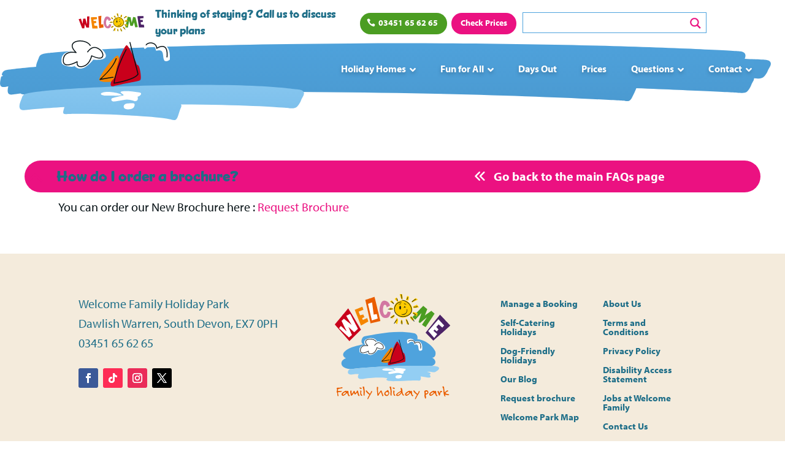

--- FILE ---
content_type: text/css; charset=UTF-8
request_url: https://www.welcomefamily.co.uk/wp-content/themes/welcome-family/style.css?ver=1768650713
body_size: 59263
content:
@charset "UTF-8";

/*!
Theme Name: Welcome Family
Author: Zlatan Halilovic
Author URI: https://onioneyethemes.com/
Theme URI: https://www.welcomefamily.co.uk/
Version: 3.1.8
License: GNU General Public License v2 or later
License URI: LICENSE
Text Domain: welcome-family
*/
/*--------------------------------------------------------------
>>> TABLE OF CONTENTS:
----------------------------------------------------------------
# UIKit
# Base
# Layouts
# Components
# Pages
# Plugins
--------------------------------------------------------------*/


/* Responsive Video */
.embed-container { position: relative; padding-bottom: 56.25%; height: 0; overflow: hidden; max-width: 100%; } 
.embed-container iframe, .embed-container object, .embed-container embed { position: absolute; top: 0; left: 0; width: 100%; height: 100%; }




.error-404 .widget.widget_recent_entries ul,
.error-404__main-links,
.accommodation-post__whats-included ul,
.accommodation-types__inner-container,
.site-footer__logos-row,
.site-footer__social-networks,
.site-footer__wp-menus--mobile ul,
.site-footer__wp-menus > ul,
.desktop-site-header__secondary-navbar,
.unstyled-list {
  list-style: none;
  margin: 0;
  padding: 0;
}

.site-main .entry-content,
.site-main .taxonomy-accommodation-types__cover-container,
.single-post .site-main .post-thumbnail,
.blog .site-main .wp-block-cover,
.desktop-site-header__main-menu-container,
.desktop-site-header__logo-banner .desktop-site-header__logo-container {
  opacity: 0;
  -webkit-animation: makeOpaque 400ms ease-in 300ms 1 forwards;
  animation: makeOpaque 400ms ease-in 300ms 1 forwards;
}

.back-to-blog-link::before,
.xxx-btn--arrow-left::before,
.xxx-btn--arrow-down::after,
.comment-navigation .nav-next a::after,
.posts-navigation .nav-next a::after,
.post-navigation .nav-next a::after,
.comment-navigation .nav-previous a::before,
.posts-navigation .nav-previous a::before,
.post-navigation .nav-previous a::before,
.checkmark-list li::before {
  display: inline-block;
  font-family: "FontAwesome";
  font-style: normal;
  font-weight: 700;
  font-variant: normal;
  text-rendering: auto;
  -webkit-font-smoothing: antialiased;
}

.homepage-tiles.grid{display: grid; grid-template-columns: 1fr 1fr; grid-gap: 2rem; margin-top: 2rem;}
.homepage-tiles.grid .tile{border: 2px solid #34A5C9; padding: 2rem; text-align: center;}
.homepage-tiles.grid .tile:nth-child(1n){background-color: #E6DFEB;}
.homepage-tiles.grid .tile:nth-child(2n){background-color: #DBEDF4;}
.homepage-tiles.grid .tile:nth-child(3n){background-color: #FDE9DA;}
.homepage-tiles.grid .tile:nth-child(4n){background-color: #EBF0DD;}

@media(max-width: 768px){
	.homepage-tiles.grid{grid-template-columns: 1fr;}
	.homepage-tiles.grid .tile{text-align: left;}
}

.around-and-about h4.wp-block-heading{color: #fff}

/* 
 START UIKit Framework
*/
/* Headings
 ========================================================================== */
/*
 * Sizes - 1.250 Major Third type scale
 *
 * @link https://www.modularscale.com/
 */
/* Desktop and bigger */
@media (min-width: 960px) {
  
  body.home header.desktop-site-header, body.home.scrolled-header .site-header {width: calc(100% - 15px);}
  .uk-section {
    padding-top: calc(var(--line-height-base-unitless) * 2 * 1rem);
    padding-bottom: calc(var(--line-height-base-unitless) * 2 * 1rem);
  }
	
  .entry-header {margin-top: 12rem;}
}

.uk-section-xsmall {
  padding-top: calc(var(--line-height-base-unitless) * 0.5 * 1rem);
  padding-bottom: calc(var(--line-height-base-unitless) * 0.5 * 1rem);
}

.uk-section-small {
  padding-top: calc(var(--line-height-base-unitless) * 1 * 1rem);
  padding-bottom: calc(var(--line-height-base-unitless) * 1 * 1rem);
}

.uk-section-large {
  padding-top: calc(var(--line-height-base-unitless) * 2 * 1rem);
  padding-bottom: calc(var(--line-height-base-unitless) * 2 * 1rem);
}

/* Tablet landscape and bigger */
@media (min-width: 960px) {
  .uk-section-large {
    padding-top: calc(var(--line-height-base-unitless) * 3 * 1rem);
    padding-bottom: calc(var(--line-height-base-unitless) * 3 * 1rem);
  }
}

/* ========================================================================
   Component: Base
 ========================================================================== */
/*
 * 1. Set `font-size` to support `rem` units
 * 2. Prevent adjustments of font size after orientation changes in iOS.
 * 3. Style
 */
html {
  /* 1 */
  font-family: "myriad-pro", -apple-system, BlinkMacSystemFont, "Segoe UI",
    Roboto, Oxygen-Sans, Ubuntu, Cantarell, "Helvetica Neue", sans-serif;
  font-size: 1rem;
  font-weight: 400;
  line-height: 1.55;
  /* 2 */
  -webkit-text-size-adjust: 100%;
  /* 3 */
  background: #ffffff;
  color: #071216;
}

/*
 * Remove the margin in all browsers.
 */
body {
  margin: 0;
}

/* Links
 ========================================================================== */
/*
 * Style
 */
a,
.uk-link {
  color: #4fa3dd;
  text-decoration: none;
  cursor: pointer;
}

a:hover,
.uk-link:hover,
.uk-link-toggle:hover .uk-link {
  color: #ea5e00;
  text-decoration: none;
}

/* Text-level semantics
 ========================================================================== */
/*
 * 1. Add the correct text decoration in Edge.
 * 2. The shorthand declaration `underline dotted` is not supported in Safari.
 */
abbr[title] {
  /* 1 */
  -webkit-text-decoration: underline dotted;
  text-decoration: underline dotted;
  /* 2 */
  -webkit-text-decoration-style: dotted;
}

/*
 * Add the correct font weight in Chrome, Edge, and Safari.
 */
b,
strong {
  font-weight: bolder;
}

/*
 * 1. Consolas has a better baseline in running text compared to `Courier`
 * 2. Correct the odd `em` font sizing in all browsers.
 * 3. Style
 */
:not(pre) > code,
:not(pre) > kbd,
:not(pre) > samp {
  /* 1 */
  font-family: Consolas, monaco, monospace;
  /* 2 */
  font-size: 0.875rem;
  /* 3 */
  color: #f0506e;
  white-space: nowrap;
}

/*
 * Emphasize
 */
em {
  color: #071216;
}

/*
 * Insert
 */
ins {
  background: #ffd;
  color: #666;
  text-decoration: none;
}

/*
 * Mark
 */
mark {
  background: #ffd;
  color: #666;
}

/*
 * Quote
 */
q {
  font-style: italic;
}

/*
 * Add the correct font size in all browsers.
 */
small {
  font-size: 80%;
}

/*
 * Prevents `sub` and `sup` affecting `line-height` in all browsers.
 */
sub,
sup {
  font-size: 75%;
  line-height: 0;
  position: relative;
  vertical-align: baseline;
}

sup {
  top: -0.5em;
}

sub {
  bottom: -0.25em;
}

/* Embedded content
 ========================================================================== */
/*
 * Remove the gap between the element and the bottom of its parent container.
 */
audio,
canvas,
iframe,
img,
svg,
video {
  vertical-align: middle;
}

/*
 * 1. Constrain the element to its parent width.
 * 2. Preserve the intrinsic aspect ratio and auto-scale the height of an image if the `height` attribute is present.
 * 3. Take border and padding into account.
 */
canvas,
img,
svg,
video {
  /* 1 */
  max-width: 100%;
  /* 2 */
  height: auto;
  /* 3 */
  box-sizing: border-box;
}

/*
 * Deprecated: only needed for `img` elements with `uk-img`
 * 1. Hide `alt` text for lazy load images.
 * 2. Fix lazy loading images if parent element is set to `display: inline` and has `overflow: hidden`.
 */
img:not([src]) {
  /* 1 */
  visibility: hidden;
  /* 2 */
  min-width: 1px;
}

/*
 * Iframe
 * Remove border in all browsers
 */
iframe {
  border: 0;
}

/* Block elements
 ========================================================================== */
/*
 * Margins
 */
p,
ul,
ol,
dl,
pre,
address,
fieldset,
figure {
  margin: 0 0 calc(var(--line-height-base-unitless) * 1 * 1rem) 0;
}

/* Add margin if adjacent element */
* + p,
* + ul,
* + ol,
* + dl,
* + pre,
* + address,
* + fieldset,
* + figure {
  margin-top: calc(var(--line-height-base-unitless) * 1 * 1rem);
}

/* Homepage
 ========================================================================== */
.your-favourite-holiday h1{font-size: 2.3rem; color: #fff}
h4.uk-margin-top{margin-top: 20px !important;}

/* Headings
 ========================================================================== */
h1,
.uk-h1,
h2,
.uk-h2,
h3,
.uk-h3,
blockquote,
h4,
.uk-h4,
h5,
.uk-h5,
h6,
.uk-h6,
.uk-heading-small,
.uk-heading-medium,
.uk-heading-large,
.uk-heading-xlarge,
.uk-heading-2xlarge {
  margin: 0 0 calc(var(--line-height-base-unitless) * 1 * 1rem) 0;
  font-family: "myriad-pro", -apple-system, BlinkMacSystemFont, "Segoe UI",
    Roboto, Oxygen-Sans, Ubuntu, Cantarell, "Helvetica Neue", sans-serif;
  font-weight: 700;
  color: #1e6e88;
  text-transform: none;
  font-family: "snicker", Roboto, Oxygen-Sans, Ubuntu, Cantarell,
    "Helvetica Neue", sans-serif;
  font-weight: 700;
  margin-bottom: 1.55rem;
  margin-bottom: calc(var(--line-height-base-unitless) * 1 * 1rem);
}

/* Add margin if adjacent element */
* + h1,
* + .uk-h1,
* + h2,
* + .uk-h2,
* + h3,
* + .uk-h3,
* + blockquote,
* + h4,
* + .uk-h4,
* + h5,
* + .uk-h5,
* + h6,
* + .uk-h6,
* + .uk-heading-small,
* + .uk-heading-medium,
* + .uk-heading-large,
* + .uk-heading-xlarge,
* + .uk-heading-2xlarge {
  margin-top: calc(var(--line-height-base-unitless) * 1 * 1rem);
}

/*
 * Sizes
 */
h1,
.uk-h1 {
  font-size: 2.23125rem;
  line-height: 1.2;
  font-size: 2.44125rem;
  line-height: 1.2717948718;
}

@media (min-width: 960px) {
  h1,
  .uk-h1 {
    font-size: 2.746875rem;
    line-height: 1.3090909091;
  }
}

@media (min-width: 1200px) {
  h1,
  .uk-h1 {
    font-size: 3.051875rem;
    line-height: 1.306122449;
  }
}

h2,
.uk-h2 {
  font-size: 1.7rem;
  line-height: 1.3;
  font-size: 1.953125rem;
  line-height: 1.2;
}

@media (min-width: 960px) {
  h2,
  .uk-h2 {
    font-size: 1.95rem;
    line-height: 1.2342857143;
  }
}

@media (min-width: 1200px) {
  h2,
  .uk-h2 {
    font-size: 2.15rem;
    line-height: 1.2307692308;
  }
}

h3,
.uk-h3,
blockquote {
  font-size: 1.5rem;
  line-height: 1.4;
  font-size: 1.5625rem;
  line-height: 1.488;
}

@media (min-width: 960px) {
  h3,
  .uk-h3,
  blockquote {
    font-size: 1.758125rem;
    line-height: 1.0285714286;
  }
}

@media (min-width: 1200px) {
  h3,
  .uk-h3,
  blockquote {
    font-size: 1.953125rem;
    line-height: 1.0322580645;
  }
}

h4,
.uk-h4 {
  font-size: 1.5rem;
  line-height: 1.4;
  font-size: 1.25rem;
  line-height: 1.24;
}

@media (min-width: 960px) {
  h4,
  .uk-h4 {
    font-size: 1.65rem;
    line-height: 1.252173913;
  }
}

@media (min-width: 1200px) {
  h4,
  .uk-h4 {
    font-size: 1.85rem;
    line-height: 1.28;
  }
}

h5,
.uk-h5 {
  font-size: 1rem;
  line-height: 1.4;
  font-size: 1rem;
  line-height: 1.55;
  line-height: var(--line-height-base-unitless);
}

@media (min-width: 960px) {
  h5,
  .uk-h5 {
    font-size: 1.125rem;
  }
}

@media (min-width: 1200px) {
  h5,
  .uk-h5 {
    font-size: 1.25rem;
  }
}

h6,
.uk-h6 {
  font-size: 0.875rem;
  line-height: 1.4;
  font-size: 1rem;
  line-height: 1.55;
  line-height: var(--line-height-base-unitless);
}

@media (min-width: 960px) {
  h6,
  .uk-h6 {
    font-size: 1rem;
  }
}

@media (min-width: 1200px) {
  h6,
  .uk-h6 {
    font-size: 1.125rem;
  }
}

/* Tablet landscape and bigger */
@media (min-width: 960px) {
  h1,
  .uk-h1 {
    font-size: 2.625rem;
  }

  h2,
  .uk-h2 {
    font-size: 2rem;
  }
}

/* Lists
 ========================================================================== */
ul,
ol {
  padding-left: 1.875rem;
}

/*
 * Reset margin for nested lists
 */
ul > li > ul,
ul > li > ol,
ol > li > ol,
ol > li > ul {
  margin: 0;
}

/* Description lists
 ========================================================================== */
dt {
  font-weight: bold;
}

dd {
  margin-left: 0;
}

/* Horizontal rules
 ========================================================================== */
/*
 * 1. Show the overflow in Chrome, Edge and IE.
 * 2. Add the correct text-align in Edge and IE.
 * 3. Style
 */
hr,
.uk-hr {
  /* 1 */
  overflow: visible;
  /* 2 */
  text-align: inherit;
  /* 3 */
  margin: 0 0 calc(var(--line-height-base-unitless) * 1 * 1rem) 0;
  border: 0;
  border-top: 1px solid #000000;
}

/* Add margin if adjacent element */
* + hr,
* + .uk-hr {
  margin-top: calc(var(--line-height-base-unitless) * 1 * 1rem);
}

/* Address
 ========================================================================== */
address {
  font-style: normal;
}

/* Blockquotes
 ========================================================================== */
blockquote {
  margin: 0 0 calc(var(--line-height-base-unitless) * 1 * 1rem) 0;
  font-size: 1.25rem;
  line-height: 1.5;
  font-style: italic;
}

/* Add margin if adjacent element */
* + blockquote {
  margin-top: calc(var(--line-height-base-unitless) * 1 * 1rem);
}

/*
 * Content
 */
blockquote p:last-of-type {
  margin-bottom: 0;
}

blockquote footer {
  margin-top: 12px;
  font-size: 0.875rem;
  line-height: 1.5;
}

/* Preformatted text
 ========================================================================== */
/*
 * 1. Contain overflow in all browsers.
 */
pre {
  font: 0.875rem / 1.5 Consolas, monaco, monospace;
  color: #666;
  -moz-tab-size: 4;
  -o-tab-size: 4;
  tab-size: 4;
  /* 1 */
  overflow: auto;
}

pre code {
  font-family: Consolas, monaco, monospace;
}

/* Focus
 ========================================================================== */
:focus {
  outline: none;
}

:focus-visible {
  outline: 2px dotted #333;
}

/* Selection pseudo-element
 ========================================================================== */
::-moz-selection {
  background: #39f;
  color: #fff;
  text-shadow: none;
}

::selection {
  background: #39f;
  color: #fff;
  text-shadow: none;
}

/* HTML5 elements
 ========================================================================== */
/*
 * 1. Add the correct display in Edge, IE 10+, and Firefox.
 * 2. Add the correct display in IE.
 */
details,
main {
  /* 2 */
  display: block;
}

/*
 * Add the correct display in all browsers.
 */
summary {
  display: list-item;
}

/*
 * Add the correct display in IE.
 */
template {
  display: none;
}

/* Pass media breakpoints to JS
 ========================================================================== */
/*
 * Breakpoints
 */
:root {
  --uk-breakpoint-s: 640px;
  --uk-breakpoint-m: 960px;
  --uk-breakpoint-l: 1200px;
  --uk-breakpoint-xl: 1400px;
}

p,
ul,
ol,
dl,
pre,
address,
fieldset,
figure {
  margin: 0 0 1.55rem 0;
  margin: 0 0 calc(var(--line-height-base-unitless) * 1 * 1rem) 0;
}

* + p,
* + ul,
* + ol,
* + dl,
* + pre,
* + address,
* + fieldset,
* + figure {
  margin-top: 1.55rem;
  margin-top: calc(var(--line-height-base-unitless) * 1 * 1rem);
}

* + h1,
* + .uk-h1,
* + h2,
* + .uk-h2,
* + h3,
* + .uk-h3,
* + blockquote,
* + h4,
* + .uk-h4,
* + h5,
* + .uk-h5,
* + h6,
* + .uk-h6,
* + .uk-heading-small,
* + .uk-heading-medium,
* + .uk-heading-large,
* + .uk-heading-xlarge,
* + .uk-heading-2xlarge {
  margin-top: 3.1rem;
  margin-top: calc(var(--line-height-base-unitless) * 2 * 1rem);
}

button,
input,
select,
optgroup,
textarea {
  font-family: "myriad-pro", -apple-system, BlinkMacSystemFont, "Segoe UI",
    Roboto, Oxygen-Sans, Ubuntu, Cantarell, "Helvetica Neue", sans-serif;
  font-size: 1rem;
  font-weight: 400;
  line-height: 1.55;
  color: #071216;
}

/* ========================================================================
   Component: Link
 ========================================================================== */
/* Muted
 ========================================================================== */
a.uk-link-muted,
.uk-link-muted a,
.uk-link-toggle .uk-link-muted {
  color: #999;
}

a.uk-link-muted:hover,
.uk-link-muted a:hover,
.uk-link-toggle:hover .uk-link-muted {
  color: #666;
}

/* Text
 ========================================================================== */
a.uk-link-text,
.uk-link-text a,
.uk-link-toggle .uk-link-text {
  color: inherit;
}

a.uk-link-text:hover,
.uk-link-text a:hover,
.uk-link-toggle:hover .uk-link-text {
  color: #999;
}

/* Heading
 ========================================================================== */
a.uk-link-heading,
.uk-link-heading a,
.uk-link-toggle .uk-link-heading {
  color: inherit;
}

a.uk-link-heading:hover,
.uk-link-heading a:hover,
.uk-link-toggle:hover .uk-link-heading {
  color: #1e87f0;
  text-decoration: none;
}

/* Reset
 ========================================================================== */
/*
 * `!important` needed to override inverse component
 */
a.uk-link-reset,
.uk-link-reset a {
  color: inherit !important;
  text-decoration: none !important;
}

/* Toggle
 ========================================================================== */
.uk-link-toggle {
  color: inherit !important;
  text-decoration: none !important;
}

/* ========================================================================
   Component: Heading
 ========================================================================== */
.uk-heading-small {
  font-size: 2.6rem;
  line-height: 1.2;
}

.uk-heading-medium {
  font-size: 2.8875rem;
  line-height: 1.1;
}

.uk-heading-large {
  font-size: 3.4rem;
  line-height: 1.1;
}

.uk-heading-xlarge {
  font-size: 4rem;
  line-height: 1;
}

.uk-heading-2xlarge {
  font-size: 6rem;
  line-height: 1;
}

/* Tablet Landscape and bigger */
@media (min-width: 960px) {
  .uk-heading-small {
    font-size: 3.25rem;
  }

  .uk-heading-medium {
    font-size: 3.5rem;
  }

  .uk-heading-large {
    font-size: 4rem;
  }

  .uk-heading-xlarge {
    font-size: 6rem;
  }

  .uk-heading-2xlarge {
    font-size: 8rem;
  }
}

/* Laptop and bigger */
@media (min-width: 1200px) {
  .uk-heading-medium {
    font-size: 4rem;
  }

  .uk-heading-large {
    font-size: 6rem;
  }

  .uk-heading-xlarge {
    font-size: 8rem;
  }

  .uk-heading-2xlarge {
    font-size: 11rem;
  }
}

/* Primary
   Deprecated: Use `uk-heading-medium` instead
 ========================================================================== */
/* Tablet landscape and bigger */
/* Desktop and bigger */
/* Hero
   Deprecated: Use `uk-heading-xlarge` instead
 ========================================================================== */
/* Tablet landscape and bigger */
/* Desktop and bigger */
/* Divider
 ========================================================================== */
.uk-heading-divider {
  padding-bottom: calc(5px + 0.1em);
  border-bottom: calc(0.2px + 0.05em) solid #000000;
}

/* Bullet
 ========================================================================== */
.uk-heading-bullet {
  position: relative;
}

/*
 * 1. Using `inline-block` to make it work with text alignment
 * 2. Center vertically
 * 3. Style
 */
.uk-heading-bullet::before {
  content: "";
  /* 1 */
  display: inline-block;
  /* 2 */
  position: relative;
  top: calc(-0.1 * 1em);
  vertical-align: middle;
  /* 3 */
  height: calc(4px + 0.7em);
  margin-right: calc(5px + 0.2em);
  border-left: calc(5px + 0.1em) solid #000000;
}

/* Line
 ========================================================================== */
/*
 * Clip the child element
 */
.uk-heading-line {
  overflow: hidden;
}

/*
 * Extra markup is needed to make it work with text align
 */
.uk-heading-line > * {
  display: inline-block;
  position: relative;
}

/*
 * 1. Center vertically
 * 2. Make the element as large as possible. It's clipped by the container.
 * 3. Style
 */
.uk-heading-line > ::before,
.uk-heading-line > ::after {
  content: "";
  /* 1 */
  position: absolute;
  top: calc(50% - (calc(0.2px + 0.05em) / 2));
  /* 2 */
  width: 2000px;
  /* 3 */
  border-bottom: calc(0.2px + 0.05em) solid #000000;
}

.uk-heading-line > ::before {
  right: 100%;
  margin-right: calc(5px + 0.3em);
}

.uk-heading-line > ::after {
  left: 100%;
  margin-left: calc(5px + 0.3em);
}

/* ========================================================================
   Component: Divider
 ========================================================================== */
/*
 * 1. Reset default `hr`
 * 2. Set margin if a `div` is used for semantical reason
 */
[class*="uk-divider"] {
  /* 1 */
  border: none;
  /* 2 */
  margin-bottom: 25px;
}

/* Add margin if adjacent element */
* + [class*="uk-divider"] {
  margin-top: 25px;
}

/* Icon
 ========================================================================== */
.uk-divider-icon {
  position: relative;
  height: 20px;
  background-image: url("data:image/svg+xml;charset=UTF-8,%3Csvg%20width%3D%2220%22%20height%3D%2220%22%20viewBox%3D%220%200%2020%2020%22%20xmlns%3D%22http%3A%2F%2Fwww.w3.org%2F2000%2Fsvg%22%3E%0A%20%20%20%20%3Ccircle%20fill%3D%22none%22%20stroke%3D%22%23000000%22%20stroke-width%3D%222%22%20cx%3D%2210%22%20cy%3D%2210%22%20r%3D%227%22%20%2F%3E%0A%3C%2Fsvg%3E%0A");
  background-repeat: no-repeat;
  background-position: 50% 50%;
}

.uk-divider-icon::before,
.uk-divider-icon::after {
  content: "";
  position: absolute;
  top: 50%;
  max-width: calc(50% - (50px / 2));
  border-bottom: 1px solid #000000;
}

.uk-divider-icon::before {
  right: calc(50% + (50px / 2));
  width: 100%;
}

.uk-divider-icon::after {
  left: calc(50% + (50px / 2));
  width: 100%;
}

/* Small
 ========================================================================== */
/*
 * 1. Fix height because of `inline-block`
 * 2. Using ::after and inline-block to make `text-align` work
 */
/* 1 */
.uk-divider-small {
  line-height: 0;
}

/* 2 */
.uk-divider-small::after {
  content: "";
  display: inline-block;
  width: 100px;
  max-width: 100%;
  border-top: 1px solid #000000;
  vertical-align: top;
}

/* Vertical
 ========================================================================== */
.uk-divider-vertical {
  width: -webkit-max-content;
  width: -moz-max-content;
  width: max-content;
  height: 100px;
  margin-left: auto;
  margin-right: auto;
  border-left: 1px solid #000000;
}

/* ========================================================================
   Component: List
 ========================================================================== */
.uk-list {
  padding: 0;
  list-style: none;
}

/*
 * Avoid column break within the list item, when using `column-count`
 */
.uk-list > * {
  -webkit-column-break-inside: avoid;
  -moz-column-break-inside: avoid;
  break-inside: avoid-column;
}

/*
 * Remove margin from the last-child
 */
.uk-list > * > :last-child {
  margin-bottom: 0;
}

/*
 * Style
 */
.uk-list > :nth-child(n + 2),
.uk-list > * > ul {
  margin-top: 12px;
}

/* Marker modifiers
 * Moving `::marker` inside `::before` to style it differently
 * To style the `::marker` is currently only supported in Firefox and Safari
 ========================================================================== */
.uk-list-disc > *,
.uk-list-circle > *,
.uk-list-square > *,
.uk-list-decimal > *,
.uk-list-hyphen > * {
  padding-left: 30px;
}

/*
 * Type modifiers
 */
.uk-list-decimal {
  counter-reset: decimal;
}

.uk-list-decimal > * {
  counter-increment: decimal;
}

.uk-list-disc > ::before,
.uk-list-circle > ::before,
.uk-list-square > ::before,
.uk-list-decimal > ::before,
.uk-list-hyphen > ::before {
  content: "";
  position: relative;
  left: -30px;
  width: 30px;
  height: 1.55em;
  margin-bottom: -1.55em;
  display: list-item;
  list-style-position: inside;
  text-align: right;
}

.uk-list-disc > ::before {
  list-style-type: disc;
}

.uk-list-circle > ::before {
  list-style-type: circle;
}

.uk-list-square > ::before {
  list-style-type: square;
}

.uk-list-decimal > ::before {
  content: counter(decimal, decimal) " . ";
}

.uk-list-hyphen > ::before {
  content: "–  ";
}

/*
 * Color modifiers
 */
.uk-list-muted > ::before {
  color: #999 !important;
}

.uk-list-emphasis > ::before {
  color: #333 !important;
}

.uk-list-primary > ::before {
  color: #1e87f0 !important;
}

.uk-list-secondary > ::before {
  color: #222 !important;
}

/* Image bullet modifier
 ========================================================================== */
.uk-list-bullet > * {
  padding-left: 30px;
}

.uk-list-bullet > ::before {
  content: "";
  display: list-item;
  position: relative;
  left: -30px;
  width: 30px;
  height: 1.55em;
  margin-bottom: -1.55em;
  background-image: url("data:image/svg+xml;charset=UTF-8,%3Csvg%20width%3D%226%22%20height%3D%226%22%20viewBox%3D%220%200%206%206%22%20xmlns%3D%22http%3A%2F%2Fwww.w3.org%2F2000%2Fsvg%22%3E%0A%20%20%20%20%3Ccircle%20fill%3D%22%23666%22%20cx%3D%223%22%20cy%3D%223%22%20r%3D%223%22%20%2F%3E%0A%3C%2Fsvg%3E");
  background-repeat: no-repeat;
  background-position: 50% 50%;
}

/* Style modifiers
 ========================================================================== */
/*
 * Divider
 */
.uk-list-divider > :nth-child(n + 2) {
  margin-top: 12px;
  padding-top: 12px;
  border-top: 1px solid #000000;
}

/*
 * Striped
 */
.uk-list-striped > * {
  padding: 12px 12px;
}

.uk-list-striped > :nth-of-type(odd) {
  background: #f8f8f8;
}

.uk-list-striped > :nth-child(n + 2) {
  margin-top: 0;
}

/* Size modifier
 ========================================================================== */
.uk-list-large > :nth-child(n + 2),
.uk-list-large > * > ul {
  margin-top: 25px;
}

.uk-list-collapse > :nth-child(n + 2),
.uk-list-collapse > * > ul {
  margin-top: 0;
}

/*
 * Divider
 */
.uk-list-large.uk-list-divider > :nth-child(n + 2) {
  margin-top: 25px;
  padding-top: 25px;
}

.uk-list-collapse.uk-list-divider > :nth-child(n + 2) {
  margin-top: 0;
  padding-top: 0;
}

/*
 * Striped
 */
.uk-list-large.uk-list-striped > * {
  padding: 25px 12px;
}

.uk-list-collapse.uk-list-striped > * {
  padding-top: 0;
  padding-bottom: 0;
}

.uk-list-large.uk-list-striped > :nth-child(n + 2),
.uk-list-collapse.uk-list-striped > :nth-child(n + 2) {
  margin-top: 0;
}

/* ========================================================================
   Component: Description list
 ========================================================================== */
/*
 * Term
 */
.uk-description-list > dt {
  color: #333;
}

.uk-description-list > dt:nth-child(n + 2) {
  margin-top: 25px;
}

/*
 * Description
 */
/* Style modifier
 ========================================================================== */
/*
 * Line
 */
.uk-description-list-divider > dt:nth-child(n + 2) {
  margin-top: 25px;
  padding-top: 25px;
  border-top: 1px solid #000000;
}

/* ========================================================================
   Component: Table
 ========================================================================== */
/*
 * 1. Remove most spacing between table cells.
 * 2. Behave like a block element
 * 3. Style
 */
.uk-table {
  /* 1 */
  border-collapse: collapse;
  border-spacing: 0;
  /* 2 */
  width: 100%;
  /* 3 */
  margin-bottom: 25px;
}

/* Add margin if adjacent element */
* + .uk-table {
  margin-top: 25px;
}

/* Header cell
 ========================================================================== */
/*
 * 1. Style
 */
.uk-table th {
  padding: 16px 12px;
  text-align: left;
  vertical-align: bottom;
  /* 1 */
  font-size: 1rem;
  font-weight: bold;
  color: #666;
}

/* Cell
 ========================================================================== */
.uk-table td {
  padding: 16px 12px;
  vertical-align: top;
}

/*
 * Remove margin from the last-child
 */
.uk-table td > :last-child {
  margin-bottom: 0;
}

/* Footer
 ========================================================================== */
.uk-table tfoot {
  font-size: 0.875rem;
}

/* Caption
 ========================================================================== */
.uk-table caption {
  font-size: 0.875rem;
  text-align: left;
  color: #999;
}

/* Alignment modifier
 ========================================================================== */
.uk-table-middle,
.uk-table-middle td {
  vertical-align: middle !important;
}

/* Style modifiers
 ========================================================================== */
/*
 * Divider
 */
.uk-table-divider > tr:not(:first-child),
.uk-table-divider > :not(:first-child) > tr,
.uk-table-divider > :first-child > tr:not(:first-child) {
  border-top: 1px solid #000000;
}

/*
 * Striped
 */
.uk-table-striped > tr:nth-of-type(odd),
.uk-table-striped tbody tr:nth-of-type(odd) {
  background: #f8f8f8;
}

/*
 * Hover
 */
.uk-table-hover > tr:hover,
.uk-table-hover tbody tr:hover {
  background: #ffd;
}

/* Active state
 ========================================================================== */
.uk-table > tr.uk-active,
.uk-table tbody tr.uk-active {
  background: #ffd;
}

/* Size modifier
 ========================================================================== */
.uk-table-small th,
.uk-table-small td {
  padding: 10px 12px;
}

.uk-table-large th,
.uk-table-large td {
  padding: 22px 12px;
}

/* Justify modifier
 ========================================================================== */
.uk-table-justify th:first-child,
.uk-table-justify td:first-child {
  padding-left: 0;
}

.uk-table-justify th:last-child,
.uk-table-justify td:last-child {
  padding-right: 0;
}

/* Cell size modifier
 ========================================================================== */
.uk-table-shrink {
  width: 1px;
}

.uk-table-expand {
  min-width: 150px;
}

/* Cell link modifier
 ========================================================================== */
/*
 * Does not work with `uk-table-justify` at the moment
 */
.uk-table-link {
  padding: 0 !important;
}

.uk-table-link > a {
  display: block;
  padding: 16px 12px;
}

.uk-table-small .uk-table-link > a {
  padding: 10px 12px;
}

/* Responsive table
 ========================================================================== */
/* Phone landscape and smaller */
@media (max-width: 959px) {
  .uk-table-responsive,
  .uk-table-responsive tbody,
  .uk-table-responsive th,
  .uk-table-responsive td,
  .uk-table-responsive tr {
    display: block;
  }

  .uk-table-responsive thead {
    display: none;
  }

  .uk-table-responsive th,
  .uk-table-responsive td {
    width: auto !important;
    max-width: none !important;
    min-width: 0 !important;
    overflow: visible !important;
    white-space: normal !important;
  }

  .uk-table-responsive th:not(:first-child):not(.uk-table-link),
  .uk-table-responsive td:not(:first-child):not(.uk-table-link),
  .uk-table-responsive .uk-table-link:not(:first-child) > a {
    padding-top: 5px !important;
  }

  .uk-table-responsive th:not(:last-child):not(.uk-table-link),
  .uk-table-responsive td:not(:last-child):not(.uk-table-link),
  .uk-table-responsive .uk-table-link:not(:last-child) > a {
    padding-bottom: 5px !important;
  }

  .uk-table-justify.uk-table-responsive th,
  .uk-table-justify.uk-table-responsive td {
    padding-left: 0;
    padding-right: 0;
  }
}

/* ========================================================================
   Component: Icon
 ========================================================================== */
/*
 * Note: 1. - 7. is required for `button` elements. Needed for Close and Form Icon component.
 * 1. Remove margins in Chrome, Safari and Opera.
 * 2. Remove borders for `button`.
 * 3. Remove border-radius in Chrome.
 * 4. Address `overflow` set to `hidden` in IE.
 * 5. Correct `font` properties and `color` not being inherited for `button`.
 * 6. Remove the inheritance of text transform in Edge, Firefox, and IE.
 * 7. Remove default `button` padding and background color
 * 8. Style
 * 9. Fill all SVG elements with the current text color if no `fill` attribute is set
 * 10. Let the container fit the height of the icon
 */
.uk-icon {
  /* 1 */
  margin: 0;
  /* 2 */
  border: none;
  /* 3 */
  border-radius: 0;
  /* 4 */
  overflow: visible;
  /* 5 */
  font: inherit;
  color: inherit;
  /* 6 */
  text-transform: none;
  /* 7. */
  padding: 0;
  background-color: transparent;
  /* 8 */
  display: inline-block;
  /* 9 */
  fill: currentcolor;
  /* 10 */
  line-height: 0;
}

/* Required for `button`. */
button.uk-icon:not(:disabled) {
  cursor: pointer;
}

/*
 * Remove the inner border and padding in Firefox.
 */
.uk-icon::-moz-focus-inner {
  border: 0;
  padding: 0;
}

/*
 * Set the fill and stroke color of all SVG elements to the current text color
 */
.uk-icon:not(.uk-preserve) [fill*="#"]:not(.uk-preserve) {
  fill: currentcolor;
}

.uk-icon:not(.uk-preserve) [stroke*="#"]:not(.uk-preserve) {
  stroke: currentcolor;
}

/*
 * Fix Firefox blurry SVG rendering: https://bugzilla.mozilla.org/show_bug.cgi?id=1046835
 */
.uk-icon > * {
  -webkit-transform: translate(0, 0);
  transform: translate(0, 0);
}

/* Image modifier
 ========================================================================== */
/*
 * Display images in icon dimensions
 * 1. Required for `span` with background image
 * 2. Required for `image`
 */
.uk-icon-image {
  width: 20px;
  height: 20px;
  /* 1 */
  background-position: 50% 50%;
  background-repeat: no-repeat;
  background-size: contain;
  vertical-align: middle;
  /* 2 */
  -o-object-fit: scale-down;
  object-fit: scale-down;
  max-width: none;
}

/* Style modifiers
 ========================================================================== */
/*
 * Link
 * 1. Allow text within link
 */
.uk-icon-link {
  color: #999;
  /* 1 */
  text-decoration: none !important;
}

.uk-icon-link:hover {
  color: #666;
}

/* OnClick + Active */
.uk-icon-link:active,
.uk-active > .uk-icon-link {
  color: #595959;
}

/*
 * Button
 * 1. Center icon vertically and horizontally
 */
.uk-icon-button {
  box-sizing: border-box;
  width: 36px;
  height: 36px;
  border-radius: 500px;
  background: #f8f8f8;
  color: #999;
  vertical-align: middle;
  /* 1 */
  display: inline-flex;
  justify-content: center;
  align-items: center;
}

/* Hover */
.uk-icon-button:hover {
  background-color: #ebebeb;
  color: #666;
}

/* OnClick + Active */
.uk-icon-button:active,
.uk-active > .uk-icon-button {
  background-color: #dfdfdf;
  color: #666;
}

/* ========================================================================
   Component: Form Range
 ========================================================================== */
/*
 * 1. Remove default style.
 * 2. Define consistent box sizing.
 * 3. Remove `margin` in all browsers.
 * 4. Align to the center of the line box.
 * 5. Prevent content overflow if a fixed width is used.
 * 6. Take the full width.
 * 7. Remove white background in Chrome.
 */
.uk-range {
  /* 1 */
  -webkit-appearance: none;
  /* 2 */
  box-sizing: border-box;
  /* 3 */
  margin: 0;
  /* 4 */
  vertical-align: middle;
  /* 5 */
  max-width: 100%;
  /* 6 */
  width: 100%;
  /* 7 */
  background: transparent;
}

/* Focus */
.uk-range:focus {
  outline: none;
}

.uk-range::-moz-focus-outer {
  border: none;
}

/*
 * Improves consistency of cursor style for clickable elements
 */
.uk-range:not(:disabled)::-webkit-slider-thumb {
  cursor: pointer;
}

.uk-range:not(:disabled)::-moz-range-thumb {
  cursor: pointer;
}

/*
 * Track
 * 1. Safari doesn't have a focus state. Using active instead.
 */
/* Webkit */
.uk-range::-webkit-slider-runnable-track {
  height: 3px;
  background: #ebebeb;
}

.uk-range:focus::-webkit-slider-runnable-track,
.uk-range:active::-webkit-slider-runnable-track {
  background: #dfdfdf;
}

/* Firefox */
.uk-range::-moz-range-track {
  height: 3px;
  background: #ebebeb;
}

.uk-range:focus::-moz-range-track {
  background: #dfdfdf;
}

/*
 * Thumb
 * 1. Reset
 * 2. Style
 */
/* Webkit */
.uk-range::-webkit-slider-thumb {
  /* 1 */
  -webkit-appearance: none;
  margin-top: -7px;
  /* 2 */
  height: 15px;
  width: 15px;
  border-radius: 500px;
  background: #666;
}

/* Firefox */
.uk-range::-moz-range-thumb {
  /* 1 */
  border: none;
  /* 2 */
  height: 15px;
  width: 15px;
  margin-top: -7px;
  border-radius: 500px;
  background: #666;
}

/* ========================================================================
   Component: Form
 ========================================================================== */
/*
 * 1. Define consistent box sizing.
 *    Default is `content-box` with following exceptions set to `border-box`
 *    `select`, `input[type="checkbox"]` and `input[type="radio"]`
 *    `input[type="search"]` in Chrome, Safari and Opera
 *    `input[type="color"]` in Firefox
 * 2. Address margins set differently in Firefox/IE and Chrome/Safari/Opera.
 * 3. Remove `border-radius` in iOS.
 * 4. Change font properties to `inherit` in all browsers.
 */
.uk-input,
.uk-select,
.uk-textarea,
.uk-radio,
.uk-checkbox {
  /* 1 */
  box-sizing: border-box;
  /* 2 */
  margin: 0;
  /* 3 */
  border-radius: 0;
  /* 4 */
  font: inherit;
}

/*
 * Show the overflow in Edge.
 */
.uk-input {
  overflow: visible;
}

/*
 * Remove the inheritance of text transform in Firefox.
 */
.uk-select {
  text-transform: none;
}

/*
 * 1. Change font properties to `inherit` in all browsers
 * 2. Don't inherit the `font-weight` and use `bold` instead.
 * NOTE: Both declarations don't work in Chrome, Safari and Opera.
 */
.uk-select optgroup {
  /* 1 */
  font: inherit;
  /* 2 */
  font-weight: bold;
}

/*
 * Remove the default vertical scrollbar in IE 10+.
 */
.uk-textarea {
  overflow: auto;
}

/*
 * Remove the inner padding and cancel buttons in Chrome on OS X and Safari on OS X.
 */
.uk-input[type="search"]::-webkit-search-cancel-button,
.uk-input[type="search"]::-webkit-search-decoration {
  -webkit-appearance: none;
}

/*
 * Correct the cursor style of increment and decrement buttons in Chrome.
 */
.uk-input[type="number"]::-webkit-inner-spin-button,
.uk-input[type="number"]::-webkit-outer-spin-button {
  height: auto;
}

/*
 * Removes placeholder transparency in Firefox.
 */
.uk-input::-moz-placeholder,
.uk-textarea::-moz-placeholder {
  opacity: 1;
}

/*
 * Improves consistency of cursor style for clickable elements
 */
.uk-radio:not(:disabled),
.uk-checkbox:not(:disabled) {
  cursor: pointer;
}

/*
 * Define consistent border, margin, and padding.
 */
.uk-fieldset {
  border: none;
  margin: 0;
  padding: 0;
}

/* Input, select and textarea
 * Allowed: `text`, `password`, `datetime-local`, `date`,  `month`,
            `time`, `week`, `number`, `email`, `url`, `search`, `tel`, `color`
 * Disallowed: `range`, `radio`, `checkbox`, `file`, `submit`, `reset` and `image`
 ========================================================================== */
/*
 * Remove default style in iOS.
 */
.uk-input,
.uk-textarea {
  -webkit-appearance: none;
}

/*
 * 1. Prevent content overflow if a fixed width is used
 * 2. Take the full width
 * 3. Reset default
 * 4. Style
 */
.uk-input,
.uk-select,
.uk-textarea {
  /* 1 */
  max-width: 100%;
  /* 2 */
  width: 100%;
  /* 3 */
  border: 0 none;
  /* 4 */
  padding: 0 10px;
  background: #f8f8f8;
  color: #666;
}

/*
 * Single-line
 * 1. Allow any element to look like an `input` or `select` element
 * 2. Make sure line-height is not larger than height
 *    Also needed to center the text vertically
 */
.uk-input,
.uk-select:not([multiple]):not([size]) {
  height: 40px;
  vertical-align: middle;
  /* 1 */
  display: inline-block;
}

/* 2 */
.uk-input:not(input),
.uk-select:not(select) {
  line-height: 40px;
}

/*
 * Multi-line
 */
.uk-select[multiple],
.uk-select[size],
.uk-textarea {
  padding-top: 6px;
  padding-bottom: 6px;
  vertical-align: top;
}

.uk-select[multiple],
.uk-select[size] {
  resize: vertical;
}

/* Focus */
.uk-input:focus,
.uk-select:focus,
.uk-textarea:focus {
  outline: none;
  background-color: #ebebeb;
  color: #666;
}

/* Disabled */
.uk-input:disabled,
.uk-select:disabled,
.uk-textarea:disabled {
  background-color: #f8f8f8;
  color: #999;
}

/*
 * Placeholder
 */
.uk-input::-webkit-input-placeholder {
  color: #999;
}

.uk-input::-moz-placeholder {
  color: #999;
}

.uk-input:-ms-input-placeholder {
  color: #999;
}

.uk-input::placeholder {
  color: #999;
}

.uk-textarea::-webkit-input-placeholder {
  color: #999;
}

.uk-textarea::-moz-placeholder {
  color: #999;
}

.uk-textarea:-ms-input-placeholder {
  color: #999;
}

.uk-textarea::placeholder {
  color: #999;
}

/* Style modifier (`uk-input`, `uk-select` and `uk-textarea`)
 ========================================================================== */
/*
 * Small
 */
.uk-form-small {
  font-size: 0.875rem;
}

/* Single-line */
.uk-form-small:not(textarea):not([multiple]):not([size]) {
  height: 30px;
  padding-left: 8px;
  padding-right: 8px;
}

/* Multi-line */
textarea.uk-form-small,
[multiple].uk-form-small,
[size].uk-form-small {
  padding: 5px 8px;
}

.uk-form-small:not(select):not(input):not(textarea) {
  line-height: 30px;
}

/*
 * Large
 */
.uk-form-large {
  font-size: 1.25rem;
}

/* Single-line */
.uk-form-large:not(textarea):not([multiple]):not([size]) {
  height: 55px;
  padding-left: 12px;
  padding-right: 12px;
}

/* Multi-line */
textarea.uk-form-large,
[multiple].uk-form-large,
[size].uk-form-large {
  padding: 7px 12px;
}

.uk-form-large:not(select):not(input):not(textarea) {
  line-height: 55px;
}

/* Style modifier (`uk-input`, `uk-select` and `uk-textarea`)
 ========================================================================== */
/*
 * Error
 */
.uk-form-danger,
.uk-form-danger:focus {
  color: #f0506e;
}

/*
 * Success
 */
.uk-form-success,
.uk-form-success:focus {
  color: #32d296;
}

/*
 * Blank
 */
.uk-form-blank {
  background: none;
}

/* Width modifiers (`uk-input`, `uk-select` and `uk-textarea`)
 ========================================================================== */
/*
 * Fixed widths
 * Different widths for mini sized `input` and `select` elements
 */
input.uk-form-width-xsmall {
  width: 50px;
}

select.uk-form-width-xsmall {
  width: 75px;
}

.uk-form-width-small {
  width: 130px;
}

.uk-form-width-medium {
  width: 200px;
}

.uk-form-width-large {
  width: 500px;
}

/* Select
 ========================================================================== */
/*
 * 1. Remove default style. Also works in Firefox
 * 2. Style
 * 3. Set `color` for options in the select dropdown, because the inherited `color` might be too light.
 */
.uk-select:not([multiple]):not([size]) {
  /* 1 */
  -webkit-appearance: none;
  -moz-appearance: none;
  /* 2 */
  padding-right: 20px;
  background-image: url("data:image/svg+xml;charset=UTF-8,%3Csvg%20width%3D%2224%22%20height%3D%2216%22%20viewBox%3D%220%200%2024%2016%22%20xmlns%3D%22http%3A%2F%2Fwww.w3.org%2F2000%2Fsvg%22%3E%0A%20%20%20%20%3Cpolygon%20fill%3D%22%23666%22%20points%3D%2212%201%209%206%2015%206%22%20%2F%3E%0A%20%20%20%20%3Cpolygon%20fill%3D%22%23666%22%20points%3D%2212%2013%209%208%2015%208%22%20%2F%3E%0A%3C%2Fsvg%3E%0A");
  background-repeat: no-repeat;
  background-position: 100% 50%;
}

/* 3 */
.uk-select:not([multiple]):not([size]) option {
  color: #666;
}

/*
 * Disabled
 */
.uk-select:not([multiple]):not([size]):disabled {
  background-image: url("data:image/svg+xml;charset=UTF-8,%3Csvg%20width%3D%2224%22%20height%3D%2216%22%20viewBox%3D%220%200%2024%2016%22%20xmlns%3D%22http%3A%2F%2Fwww.w3.org%2F2000%2Fsvg%22%3E%0A%20%20%20%20%3Cpolygon%20fill%3D%22%23999%22%20points%3D%2212%201%209%206%2015%206%22%20%2F%3E%0A%20%20%20%20%3Cpolygon%20fill%3D%22%23999%22%20points%3D%2212%2013%209%208%2015%208%22%20%2F%3E%0A%3C%2Fsvg%3E%0A");
}

/* Datalist
 ========================================================================== */
/*
 * 1. Remove default style in Chrome
 */
.uk-input[list] {
  padding-right: 20px;
  background-repeat: no-repeat;
  background-position: 100% 50%;
}

.uk-input[list]:hover,
.uk-input[list]:focus {
  background-image: url("data:image/svg+xml;charset=UTF-8,%3Csvg%20width%3D%2224%22%20height%3D%2216%22%20viewBox%3D%220%200%2024%2016%22%20xmlns%3D%22http%3A%2F%2Fwww.w3.org%2F2000%2Fsvg%22%3E%0A%20%20%20%20%3Cpolygon%20fill%3D%22%23666%22%20points%3D%2212%2012%208%206%2016%206%22%20%2F%3E%0A%3C%2Fsvg%3E%0A");
}

/* 1 */
.uk-input[list]::-webkit-calendar-picker-indicator {
  display: none !important;
}

/* Radio and checkbox
 ========================================================================== */
/*
 * 1. Style
 * 2. Make box more robust so it clips the child element
 * 3. Vertical alignment
 * 4. Remove default style
 * 5. Fix black background on iOS
 * 6. Center icons
 */
.uk-radio,
.uk-checkbox {
  /* 1 */
  display: inline-block;
  height: 16px;
  width: 16px;
  /* 2 */
  overflow: hidden;
  /* 3 */
  margin-top: -4px;
  vertical-align: middle;
  /* 4 */
  -webkit-appearance: none;
  -moz-appearance: none;
  /* 5 */
  background-color: #ebebeb;
  /* 6 */
  background-repeat: no-repeat;
  background-position: 50% 50%;
}

.uk-radio {
  border-radius: 50%;
}

/* Focus */
.uk-radio:focus,
.uk-checkbox:focus {
  background-color: #dfdfdf;
  outline: none;
}

/*
 * Checked
 */
.uk-radio:checked,
.uk-checkbox:checked,
.uk-checkbox:indeterminate {
  background-color: #1e87f0;
}

/* Focus */
.uk-radio:checked:focus,
.uk-checkbox:checked:focus,
.uk-checkbox:indeterminate:focus {
  background-color: #0e6ecd;
}

/*
 * Icons
 */
.uk-radio:checked {
  background-image: url("data:image/svg+xml;charset=UTF-8,%3Csvg%20width%3D%2216%22%20height%3D%2216%22%20viewBox%3D%220%200%2016%2016%22%20xmlns%3D%22http%3A%2F%2Fwww.w3.org%2F2000%2Fsvg%22%3E%0A%20%20%20%20%3Ccircle%20fill%3D%22%23fff%22%20cx%3D%228%22%20cy%3D%228%22%20r%3D%222%22%20%2F%3E%0A%3C%2Fsvg%3E");
}

.uk-checkbox:checked {
  background-image: url("data:image/svg+xml;charset=UTF-8,%3Csvg%20width%3D%2214%22%20height%3D%2211%22%20viewBox%3D%220%200%2014%2011%22%20xmlns%3D%22http%3A%2F%2Fwww.w3.org%2F2000%2Fsvg%22%3E%0A%20%20%20%20%3Cpolygon%20fill%3D%22%23fff%22%20points%3D%2212%201%205%207.5%202%205%201%205.5%205%2010%2013%201.5%22%20%2F%3E%0A%3C%2Fsvg%3E%0A");
}

.uk-checkbox:indeterminate {
  background-image: url("data:image/svg+xml;charset=UTF-8,%3Csvg%20width%3D%2216%22%20height%3D%2216%22%20viewBox%3D%220%200%2016%2016%22%20xmlns%3D%22http%3A%2F%2Fwww.w3.org%2F2000%2Fsvg%22%3E%0A%20%20%20%20%3Crect%20fill%3D%22%23fff%22%20x%3D%223%22%20y%3D%228%22%20width%3D%2210%22%20height%3D%221%22%20%2F%3E%0A%3C%2Fsvg%3E");
}

/*
 * Disabled
 */
.uk-radio:disabled,
.uk-checkbox:disabled {
  background-color: #f8f8f8;
}

.uk-radio:disabled:checked {
  background-image: url("data:image/svg+xml;charset=UTF-8,%3Csvg%20width%3D%2216%22%20height%3D%2216%22%20viewBox%3D%220%200%2016%2016%22%20xmlns%3D%22http%3A%2F%2Fwww.w3.org%2F2000%2Fsvg%22%3E%0A%20%20%20%20%3Ccircle%20fill%3D%22%23999%22%20cx%3D%228%22%20cy%3D%228%22%20r%3D%222%22%20%2F%3E%0A%3C%2Fsvg%3E");
}

.uk-checkbox:disabled:checked {
  background-image: url("data:image/svg+xml;charset=UTF-8,%3Csvg%20width%3D%2214%22%20height%3D%2211%22%20viewBox%3D%220%200%2014%2011%22%20xmlns%3D%22http%3A%2F%2Fwww.w3.org%2F2000%2Fsvg%22%3E%0A%20%20%20%20%3Cpolygon%20fill%3D%22%23999%22%20points%3D%2212%201%205%207.5%202%205%201%205.5%205%2010%2013%201.5%22%20%2F%3E%0A%3C%2Fsvg%3E%0A");
}

.uk-checkbox:disabled:indeterminate {
  background-image: url("data:image/svg+xml;charset=UTF-8,%3Csvg%20width%3D%2216%22%20height%3D%2216%22%20viewBox%3D%220%200%2016%2016%22%20xmlns%3D%22http%3A%2F%2Fwww.w3.org%2F2000%2Fsvg%22%3E%0A%20%20%20%20%3Crect%20fill%3D%22%23999%22%20x%3D%223%22%20y%3D%228%22%20width%3D%2210%22%20height%3D%221%22%20%2F%3E%0A%3C%2Fsvg%3E");
}

/* Legend
 ========================================================================== */
/*
 * Legend
 * 1. Behave like block element
 * 2. Correct the color inheritance from `fieldset` elements in IE.
 * 3. Remove padding so people aren't caught out if they zero out fieldsets.
 * 4. Style
 */
.uk-legend {
  /* 1 */
  width: 100%;
  /* 2 */
  color: inherit;
  /* 3 */
  padding: 0;
  /* 4 */
  font-size: 1.5rem;
  line-height: 1.4;
}

/* Custom controls
 ========================================================================== */
/*
 * 1. Container fits its content
 * 2. Create position context
 * 3. Prevent content overflow
 * 4. Behave like most inline-block elements
 */
.uk-form-custom {
  /* 1 */
  display: inline-block;
  /* 2 */
  position: relative;
  /* 3 */
  max-width: 100%;
  /* 4 */
  vertical-align: middle;
}

/*
 * 1. Position and resize the form control to always cover its container
 * 2. Required for Firefox for positioning to the left
 * 3. Required for Webkit to make `height` work
 * 4. Hide controle and show cursor
 * 5. Needed for the cursor
 * 6. Clip height caused by 5. Needed for Webkit only
 */
.uk-form-custom select,
.uk-form-custom input[type="file"] {
  /* 1 */
  position: absolute;
  top: 0;
  z-index: 1;
  width: 100%;
  height: 100%;
  /* 2 */
  left: 0;
  /* 3 */
  -webkit-appearance: none;
  /* 4 */
  opacity: 0;
  cursor: pointer;
}

.uk-form-custom input[type="file"] {
  /* 5 */
  font-size: 500px;
  /* 6 */
  overflow: hidden;
}

/* Label
 ========================================================================== */
/* Layout
 ========================================================================== */
/*
 * Stacked
 */
.uk-form-stacked .uk-form-label {
  display: block;
  margin-bottom: 12px;
}

/*
 * Horizontal
 */
/* Tablet portrait and smaller */
@media (max-width: 959px) {
  /* Behave like `uk-form-stacked` */
  .uk-form-horizontal .uk-form-label {
    display: block;
    margin-bottom: 12px;
  }
}

/* Tablet landscape and bigger */
@media (min-width: 960px) {
  .uk-form-horizontal .uk-form-label {
    width: 200px;
    margin-top: 7px;
    float: left;
  }

  .uk-form-horizontal .uk-form-controls {
    margin-left: 215px;
  }

  /* Better vertical alignment if controls are checkboxes and radio buttons with text */
  .uk-form-horizontal .uk-form-controls-text {
    padding-top: 7px;
  }
}

/* Icons
 ========================================================================== */
/*
 * 1. Set position
 * 2. Set width
 * 3. Center icon vertically and horizontally
 * 4. Style
 */
.uk-form-icon {
  /* 1 */
  position: absolute;
  top: 0;
  bottom: 0;
  left: 0;
  /* 2 */
  width: 40px;
  /* 3 */
  display: inline-flex;
  justify-content: center;
  align-items: center;
  /* 4 */
  color: #999;
}

/*
 * Required for `a`.
 */
.uk-form-icon:hover {
  color: #666;
}

/*
 * Make `input` element clickable through icon, e.g. if it's a `span`
 */
.uk-form-icon:not(a):not(button):not(input) {
  pointer-events: none;
}

/*
 * Input padding
 */
.uk-form-icon:not(.uk-form-icon-flip) ~ .uk-input {
  padding-left: 40px !important;
}

/*
 * Position modifier
 */
.uk-form-icon-flip {
  right: 0;
  left: auto;
}

.uk-form-icon-flip ~ .uk-input {
  padding-right: 40px !important;
}

/* ========================================================================
   Component: Button
 ========================================================================== */
/*
 * 1. Remove margins in Chrome, Safari and Opera.
 * 2. Remove borders for `button`.
 * 3. Address `overflow` set to `hidden` in IE.
 * 4. Correct `font` properties and `color` not being inherited for `button`.
 * 5. Remove the inheritance of text transform in Edge, Firefox, and IE.
 * 6. Remove default style for `input type="submit"`in iOS.
 * 7. Style
 * 8. `line-height` is used to create a height because it also centers the text vertically for `a` elements.
 *    Better would be to use height and flexbox to center the text vertically but flexbox doesn't work in Firefox on `button` elements.
 * 9. Align text if button has a width
 * 10. Required for `a`.
 */
.uk-button {
  /* 1 */
  margin: 0;
  /* 2 */
  border: none;
  /* 3 */
  overflow: visible;
  /* 4 */
  font: inherit;
  color: inherit;
  /* 5 */
  text-transform: none;
  /* 6 */
  -webkit-appearance: none;
  border-radius: 0;
  /* 7 */
  display: inline-block;
  box-sizing: border-box;
  padding: 0 30px;
  vertical-align: middle;
  font-size: 1rem;
  /* 8 */
  line-height: 40px;
  /* 9 */
  text-align: center;
  /* 10 */
  text-decoration: none;
}

.uk-button:not(:disabled) {
  cursor: pointer;
}

/*
 * Remove the inner border and padding in Firefox.
 */
.uk-button::-moz-focus-inner {
  border: 0;
  padding: 0;
}

/* Hover */
.uk-button:hover {
  /* 9 */
  text-decoration: none;
}

/* OnClick + Active */
/* Style modifiers
 ========================================================================== */
/*
 * Default
 */
.uk-button-default {
  background-color: #f8f8f8;
  color: #333;
}

/* Hover */
.uk-button-default:hover {
  background-color: #ebebeb;
  color: #333;
}

/* OnClick + Active */
.uk-button-default:active,
.uk-button-default.uk-active {
  background-color: #dfdfdf;
  color: #333;
}

/*
 * Primary
 */
.uk-button-primary {
  background-color: #1e87f0;
  color: #fff;
}

/* Hover */
.uk-button-primary:hover {
  background-color: #0f7ae5;
  color: #fff;
}

/* OnClick + Active */
.uk-button-primary:active,
.uk-button-primary.uk-active {
  background-color: #0e6ecd;
  color: #fff;
}

/*
 * Secondary
 */
.uk-button-secondary {
  background-color: #222;
  color: #fff;
}

/* Hover */
.uk-button-secondary:hover {
  background-color: #151515;
  color: #fff;
}

/* OnClick + Active */
.uk-button-secondary:active,
.uk-button-secondary.uk-active {
  background-color: #090909;
  color: #fff;
}

/*
 * Danger
 */
.uk-button-danger {
  background-color: #f0506e;
  color: #fff;
}

/* Hover */
.uk-button-danger:hover {
  background-color: #ee395b;
  color: #fff;
}

/* OnClick + Active */
.uk-button-danger:active,
.uk-button-danger.uk-active {
  background-color: #ec2147;
  color: #fff;
}

/*
 * Disabled
 * The same for all style modifiers
 */
.uk-button-default:disabled,
.uk-button-primary:disabled,
.uk-button-secondary:disabled,
.uk-button-danger:disabled {
  background-color: #f8f8f8;
  color: #999;
}

/* Size modifiers
 ========================================================================== */
.uk-button-small {
  padding: 0 15px;
  line-height: 30px;
  font-size: 0.875rem;
}

.uk-button-large {
  padding: 0 40px;
  line-height: 55px;
  font-size: 1.25rem;
}

/* Text modifiers
 ========================================================================== */
/*
 * Text
 * 1. Reset
 * 2. Style
 */
.uk-button-text {
  /* 1 */
  padding: 0;
  line-height: 1.55;
  background: none;
  /* 2 */
  color: #333;
}

/* Hover */
.uk-button-text:hover {
  color: #999;
}

/* Disabled */
.uk-button-text:disabled {
  color: #999;
}

/*
 * Link
 * 1. Reset
 * 2. Style
 */
.uk-button-link {
  /* 1 */
  padding: 0;
  line-height: 1.55;
  background: none;
  /* 2 */
  color: #333;
}

/* Hover */
.uk-button-link:hover {
  color: #999;
  text-decoration: none;
}

/* Disabled */
.uk-button-link:disabled {
  color: #999;
  text-decoration: none;
}

/* Group
 ========================================================================== */
/*
 * 1. Using `flex` instead of `inline-block` to prevent whitespace betweent child elements
 * 2. Behave like button
 * 3. Create position context
 */
.uk-button-group {
  /* 1 */
  display: inline-flex;
  /* 2 */
  vertical-align: middle;
  /* 3 */
  position: relative;
}

/* ========================================================================
   Component: Progress
 ========================================================================== */
/*
 * 1. Add the correct vertical alignment in all browsers.
 * 2. Behave like a block element.
 * 3. Remove borders in Firefox.
 * 4. Remove default style in Chrome, Safari and Edge.
 * 5. Style
 */
.uk-progress {
  /* 1 */
  vertical-align: baseline;
  /* 2 */
  display: block;
  width: 100%;
  /* 3 */
  border: 0;
  /* 4 */
  background-color: #f8f8f8;
  /* 5 */
  margin-bottom: 25px;
  height: 15px;
}

/* Add margin if adjacent element */
* + .uk-progress {
  margin-top: 25px;
}

/*
 * Show background color set on `uk-progress` in Chrome, Safari and Edge.
 */
.uk-progress::-webkit-progress-bar {
  background-color: transparent;
}

/*
 * Progress Bar
 * 1. Transitions don't work on `::-moz-progress-bar` pseudo element in Firefox yet.
 *    https://bugzilla.mozilla.org/show_bug.cgi?id=662351
 */
.uk-progress::-webkit-progress-value {
  background-color: #1e87f0;
  -webkit-transition: width 0.6s ease;
  transition: width 0.6s ease;
}

.uk-progress::-moz-progress-bar {
  background-color: #1e87f0;
  /* 1 */
  -moz-transition: width 0.6s ease;
  transition: width 0.6s ease;
}

/* ========================================================================
   Component: Section
 ========================================================================== */
/*
 * 1. Make it work with `100vh` and height in general
 */
.uk-section {
  display: flow-root;
  box-sizing: border-box;
  /* 1 */
  padding-top: 50px;
  padding-bottom: 50px;
  padding-top: calc(var(--line-height-base-unitless) * 2 * 1rem);
  padding-bottom: calc(var(--line-height-base-unitless) * 2 * 1rem);
}

/* Desktop and bigger */
@media (min-width: 960px) {
  .uk-section {
    padding-top: 74px;
    padding-bottom: 74px;
  }
}

/*
 * Remove margin from the last-child
 */
.uk-section > :last-child {
  margin-bottom: 0;
}

/* Size modifiers
 ========================================================================== */
/*
 * XSmall
 */
.uk-section-xsmall {
  padding-top: 25px;
  padding-bottom: 25px;
}

/*
 * Small
 */
.uk-section-small {
  padding-top: 50px;
  padding-bottom: 50px;
}

/*
 * Large
 */
.uk-section-large {
  padding-top: 74px;
  padding-bottom: 74px;
}

/* Tablet landscape and bigger */
@media (min-width: 960px) {
  .uk-section-large {
    padding-top: 99px;
    padding-bottom: 99px;
  }
}

/*
 * XLarge
 */
.uk-section-xlarge {
  padding-top: 99px;
  padding-bottom: 99px;
}

/* Tablet landscape and bigger */
@media (min-width: 960px) {
  .uk-section-xlarge {
    padding-top: 173px;
    padding-bottom: 173px;
  }
}

/* Style modifiers
 ========================================================================== */
/*
 * Default
 */
.uk-section-default {
  background: #fff;
}

/*
 * Muted
 */
.uk-section-muted {
  background: #f8f8f8;
}

/*
 * Primary
 */
.uk-section-primary {
  background: #1e87f0;
}

/*
 * Secondary
 */
.uk-section-secondary {
  background: #222;
}

/* Overlap modifier
 ========================================================================== */
/*
 * Reserved modifier to make a section overlap another section with an border image
 * Implemented by the theme
 */
/* ========================================================================
   Component: Container
 ========================================================================== */
/*
 * 1. Box sizing has to be `content-box` so the max-width is always the same and
 *    unaffected by the padding on different breakpoints. It's important for the size modifiers.
 */
.uk-container,
.wp-block-cover__inner-container,
.wp-block-group .wp-block-group__inner-container {
  display: flow-root;
  /* 1 */
  box-sizing: content-box;
  max-width: 1200px;
  margin-left: auto;
  margin-right: auto;
  padding-left: 15px;
  padding-right: 15px;
}

/* Phone landscape and bigger */
@media (min-width: 640px) {
  .uk-container,
  .wp-block-cover__inner-container,
  .wp-block-group .wp-block-group__inner-container {
    padding-left: 30px;
    padding-right: 30px;
  }
}

/* Tablet landscape and bigger */
@media (min-width: 960px) {
  .uk-container,
  .wp-block-cover__inner-container,
  .wp-block-group .wp-block-group__inner-container {
    padding-left: 40px;
    padding-right: 40px;
  }
}

/*
 * Remove margin from the last-child
 */
.uk-container > :last-child,
.wp-block-cover__inner-container > :last-child,
.wp-block-group .wp-block-group__inner-container > :last-child {
  margin-bottom: 0;
}

/*
 * Remove padding from nested containers
 */
.uk-container .uk-container,
.wp-block-cover__inner-container .uk-container,
.uk-container .wp-block-cover__inner-container,
.wp-block-cover__inner-container .wp-block-cover__inner-container,
.wp-block-group .wp-block-group__inner-container .uk-container,
.wp-block-group
  .wp-block-group__inner-container
  .wp-block-cover__inner-container,
.uk-container .wp-block-group .wp-block-group__inner-container,
.wp-block-cover__inner-container
  .wp-block-group
  .wp-block-group__inner-container,
.wp-block-group .uk-container .wp-block-group__inner-container,
.wp-block-group
  .wp-block-cover__inner-container
  .wp-block-group__inner-container,
.wp-block-group
  .wp-block-group__inner-container
  .wp-block-group__inner-container {
  padding-left: 0;
  padding-right: 0;
}

/* Size modifier
 ========================================================================== */
.uk-container-xsmall {
  max-width: 750px;
}

.uk-container-small {
  max-width: 900px;
}

.uk-container-large,
.wp-block-group.uk-container-large .wp-block-group__inner-container {
  max-width: 1400px;
}

.uk-container-xlarge {
  max-width: 1600px;
}

.uk-container-expand {
  max-width: none;
}

/* Expand modifier
 ========================================================================== */
/*
 * Expand one side only
 */
.uk-container-expand-left {
  margin-left: 0;
}

.uk-container-expand-right {
  margin-right: 0;
}

/* Phone landscape and bigger */
@media (min-width: 640px) {
  .uk-container-expand-left.uk-container-xsmall,
  .uk-container-expand-right.uk-container-xsmall {
    max-width: calc(50% + (750px / 2) - 30px);
  }

  .uk-container-expand-left.uk-container-small,
  .uk-container-expand-right.uk-container-small {
    max-width: calc(50% + (900px / 2) - 30px);
  }
}

/* Tablet landscape and bigger */
@media (min-width: 960px) {
  .uk-container-expand-left,
  .uk-container-expand-right {
    max-width: calc(50% + (1200px / 2) - 40px);
  }

  .uk-container-expand-left.uk-container-xsmall,
  .uk-container-expand-right.uk-container-xsmall {
    max-width: calc(50% + (750px / 2) - 40px);
  }

  .uk-container-expand-left.uk-container-small,
  .uk-container-expand-right.uk-container-small {
    max-width: calc(50% + (900px / 2) - 40px);
  }

  .uk-container-expand-left.uk-container-large,
  .wp-block-group.uk-container-large
    .uk-container-expand-left.wp-block-group__inner-container,
  .uk-container-expand-right.uk-container-large,
  .wp-block-group.uk-container-large
    .uk-container-expand-right.wp-block-group__inner-container {
    max-width: calc(50% + (1400px / 2) - 40px);
  }

  .uk-container-expand-left.uk-container-xlarge,
  .uk-container-expand-right.uk-container-xlarge {
    max-width: calc(50% + (1600px / 2) - 40px);
  }
}

/* Item
 ========================================================================== */
/*
 * Utility classes to reset container padding on the left or right side
 * Note: It has to be negative margin on the item, because it's specific to the item.
 */
.uk-container-item-padding-remove-left,
.uk-container-item-padding-remove-right {
  width: calc(100% + 15px);
}

.uk-container-item-padding-remove-left {
  margin-left: -15px;
}

.uk-container-item-padding-remove-right {
  margin-right: -15px;
}

/* Phone landscape and bigger */
@media (min-width: 640px) {
  .uk-container-item-padding-remove-left,
  .uk-container-item-padding-remove-right {
    width: calc(100% + 30px);
  }

  .uk-container-item-padding-remove-left {
    margin-left: -30px;
  }

  .uk-container-item-padding-remove-right {
    margin-right: -30px;
  }
}

/* Tablet landscape and bigger */
@media (min-width: 960px) {
  .uk-container-item-padding-remove-left,
  .uk-container-item-padding-remove-right {
    width: calc(100% + 40px);
  }

  .uk-container-item-padding-remove-left {
    margin-left: -40px;
  }

  .uk-container-item-padding-remove-right {
    margin-right: -40px;
  }
}

.uk-container-xx-small {
  max-width: 600px;
}

.uk-container-x-small {
  max-width: 700px;
}

.uk-container-medium {
  max-width: 1310px;
}

.uk-container-desktop-menu {
  max-width: 1320px;
}

.uk-container-xx-large {
  max-width: 1800px;
}

.uk-container-xxx-large {
  max-width: 2000px;
}

.uk-container-xxxx-large {
  max-width: 2200px;
}

/* ========================================================================
   Component: Tile
 ========================================================================== */
.uk-tile {
  display: flow-root;
  position: relative;
  box-sizing: border-box;
  padding-left: 15px;
  padding-right: 15px;
  padding-top: 50px;
  padding-bottom: 50px;
}

/* Phone landscape and bigger */
@media (min-width: 640px) {
  .uk-tile {
    padding-left: 30px;
    padding-right: 30px;
  }
}

/* Tablet landscape and bigger */
@media (min-width: 960px) {
  .uk-tile {
    padding-left: 40px;
    padding-right: 40px;
    padding-top: 74px;
    padding-bottom: 74px;
  }
}

/*
 * Remove margin from the last-child
 */
.uk-tile > :last-child {
  margin-bottom: 0;
}

/* Size modifiers
 ========================================================================== */
/*
 * XSmall
 */
.uk-tile-xsmall {
  padding-top: 25px;
  padding-bottom: 25px;
}

/*
 * Small
 */
.uk-tile-small {
  padding-top: 50px;
  padding-bottom: 50px;
}

/*
 * Large
 */
.uk-tile-large {
  padding-top: 74px;
  padding-bottom: 74px;
}

/* Tablet landscape and bigger */
@media (min-width: 960px) {
  .uk-tile-large {
    padding-top: 99px;
    padding-bottom: 99px;
  }
}

/*
 * XLarge
 */
.uk-tile-xlarge {
  padding-top: 99px;
  padding-bottom: 99px;
}

/* Tablet landscape and bigger */
@media (min-width: 960px) {
  .uk-tile-xlarge {
    padding-top: 173px;
    padding-bottom: 173px;
  }
}

/* Style modifiers
 ========================================================================== */
/*
 * Default
 */
.uk-tile-default {
  background-color: #fff;
}

/*
 * Muted
 */
.uk-tile-muted {
  background-color: #f8f8f8;
}

/*
 * Primary
 */
.uk-tile-primary {
  background-color: #1e87f0;
}

/*
 * Secondary
 */
.uk-tile-secondary {
  background-color: #222;
}

/* ========================================================================
   Component: Card
 ========================================================================== */
.uk-card {
  position: relative;
  box-sizing: border-box;
}

/* Sections
 ========================================================================== */
.uk-card-body {
  display: flow-root;
  padding: 30px 30px;
}

.uk-card-header {
  display: flow-root;
  padding: 15px 30px;
}

.uk-card-footer {
  display: flow-root;
  padding: 15px 30px;
}

/* Desktop and bigger */
@media (min-width: 1200px) {
  .uk-card-body {
    padding: 40px 40px;
  }

  .uk-card-header {
    padding: 20px 40px;
  }

  .uk-card-footer {
    padding: 20px 40px;
  }
}

/*
 * Remove margin from the last-child
 */
.uk-card-body > :last-child,
.uk-card-header > :last-child,
.uk-card-footer > :last-child {
  margin-bottom: 0;
}

/* Media
 ========================================================================== */
/*
 * Reserved alignment modifier to style the media element, e.g. with `border-radius`
 * Implemented by the theme
 */
/* Title
 ========================================================================== */
.uk-card-title {
  font-size: 1.5rem;
  line-height: 1.4;
}

/* Badge
 ========================================================================== */
/*
 * 1. Position
 * 2. Size
 * 3. Style
 * 4. Center child vertically
 */
.uk-card-badge {
  /* 1 */
  position: absolute;
  top: 15px;
  right: 15px;
  z-index: 1;
  /* 2 */
  height: 22px;
  padding: 0 10px;
  /* 3 */
  background: #1e87f0;
  color: #fff;
  font-size: 0.875rem;
  /* 4 */
  display: flex;
  justify-content: center;
  align-items: center;
  line-height: 0;
}

/*
 * Remove margin from adjacent element
 */
.uk-card-badge:first-child + * {
  margin-top: 0;
}

/* Hover modifier
 ========================================================================== */
.uk-card-hover:not(.uk-card-default):not(.uk-card-primary):not(
    .uk-card-secondary
  ):hover {
  background-color: #f8f8f8;
}

/* Style modifiers
 ========================================================================== */
/*
 * Default
 * Note: Header and Footer are only implemented for the default style
 */
.uk-card-default {
  background-color: #f8f8f8;
  color: #666;
}

.uk-card-default .uk-card-title {
  color: #333;
}

.uk-card-default.uk-card-hover:hover {
  background-color: #ebebeb;
}

/*
 * Primary
 */
.uk-card-primary {
  background-color: #1e87f0;
  color: #fff;
}

.uk-card-primary .uk-card-title {
  color: #fff;
}

.uk-card-primary.uk-card-hover:hover {
  background-color: #0f7ae5;
}

/*
 * Secondary
 */
.uk-card-secondary {
  background-color: #222;
  color: #fff;
}

.uk-card-secondary .uk-card-title {
  color: #fff;
}

.uk-card-secondary.uk-card-hover:hover {
  background-color: #151515;
}

/* Size modifier
 ========================================================================== */
/*
 * Small
 */
.uk-card-small.uk-card-body,
.uk-card-small .uk-card-body {
  padding: 25px 25px;
}

.uk-card-small .uk-card-header {
  padding: 17px 25px;
}

.uk-card-small .uk-card-footer {
  padding: 17px 25px;
}

/*
 * Large
 */
/* Desktop and bigger */
@media (min-width: 1200px) {
  .uk-card-large.uk-card-body,
  .uk-card-large .uk-card-body {
    padding: 70px 70px;
  }

  .uk-card-large .uk-card-header {
    padding: 35px 70px;
  }

  .uk-card-large .uk-card-footer {
    padding: 35px 70px;
  }
}

/* ========================================================================
   Component: Close
 ========================================================================== */
/*
 * Adopts `uk-icon`
 */
.uk-close {
  color: #999;
}

/* Hover */
.uk-close:hover {
  color: #666;
}

/* ========================================================================
   Component: Spinner
 ========================================================================== */
/*
 * Adopts `uk-icon`
 */
/* SVG
 ========================================================================== */
.uk-spinner > * {
  -webkit-animation: uk-spinner-rotate 1.4s linear infinite;
  animation: uk-spinner-rotate 1.4s linear infinite;
}

@-webkit-keyframes uk-spinner-rotate {
  0% {
    -webkit-transform: rotate(0deg);
    transform: rotate(0deg);
  }

  100% {
    -webkit-transform: rotate(270deg);
    transform: rotate(270deg);
  }
}

@keyframes uk-spinner-rotate {
  0% {
    -webkit-transform: rotate(0deg);
    transform: rotate(0deg);
  }

  100% {
    -webkit-transform: rotate(270deg);
    transform: rotate(270deg);
  }
}

/*
 * Circle
 */
.uk-spinner > * > * {
  stroke-dasharray: 88px;
  stroke-dashoffset: 0;
  -webkit-transform-origin: center;
  transform-origin: center;
  -webkit-animation: uk-spinner-dash 1.4s ease-in-out infinite;
  animation: uk-spinner-dash 1.4s ease-in-out infinite;
  stroke-width: 1;
  stroke-linecap: round;
}

@-webkit-keyframes uk-spinner-dash {
  0% {
    stroke-dashoffset: 88px;
  }

  50% {
    stroke-dashoffset: 22px;
    -webkit-transform: rotate(135deg);
    transform: rotate(135deg);
  }

  100% {
    stroke-dashoffset: 88px;
    -webkit-transform: rotate(450deg);
    transform: rotate(450deg);
  }
}

@keyframes uk-spinner-dash {
  0% {
    stroke-dashoffset: 88px;
  }

  50% {
    stroke-dashoffset: 22px;
    -webkit-transform: rotate(135deg);
    transform: rotate(135deg);
  }

  100% {
    stroke-dashoffset: 88px;
    -webkit-transform: rotate(450deg);
    transform: rotate(450deg);
  }
}

/* ========================================================================
   Component: Totop
 ========================================================================== */
/*
 * Addopts `uk-icon`
 */
.uk-totop {
  padding: 5px;
  color: #999;
}

/* Hover */
.uk-totop:hover {
  color: #666;
}

/* OnClick */
.uk-totop:active {
  color: #333;
}

/* ========================================================================
   Component: Marker
 ========================================================================== */
/*
 * Addopts `uk-icon`
 */
.uk-marker {
  padding: 5px;
  background: #222;
  color: #fff;
}

/* Hover */
.uk-marker:hover {
  color: #fff;
}

/* ========================================================================
   Component: Alert
 ========================================================================== */
.uk-alert {
  position: relative;
  margin-bottom: 25px;
  padding: 15px 29px 15px 15px;
  background: #f8f8f8;
  color: #666;
}

/* Add margin if adjacent element */
* + .uk-alert {
  margin-top: 25px;
}

/*
 * Remove margin from the last-child
 */
.uk-alert > :last-child {
  margin-bottom: 0;
}

/* Close
 * Adopts `uk-close`
 ========================================================================== */
.uk-alert-close {
  position: absolute;
  top: 20px;
  right: 15px;
}

/*
 * Remove margin from adjacent element
 */
.uk-alert-close:first-child + * {
  margin-top: 0;
}

/*
 * Hover
 */
/* Style modifiers
 ========================================================================== */
/*
 * Primary
 */
.uk-alert-primary {
  background: #d8eafc;
  color: #1e87f0;
}

/*
 * Success
 */
.uk-alert-success {
  background: #edfbf6;
  color: #32d296;
}

/*
 * Warning
 */
.uk-alert-warning {
  background: #fef5ee;
  color: #faa05a;
}

/*
 * Danger
 */
.uk-alert-danger {
  background: #fef4f6;
  color: #f0506e;
}

/* ========================================================================
   Component: Placeholder
 ========================================================================== */
.uk-placeholder {
  margin-bottom: 25px;
  padding: 30px 30px;
  background: #f8f8f8;
}

/* Add margin if adjacent element */
* + .uk-placeholder {
  margin-top: 25px;
}

/*
 * Remove margin from the last-child
 */
.uk-placeholder > :last-child {
  margin-bottom: 0;
}

/* ========================================================================
   Component: Badge
 ========================================================================== */
/*
 * 1. Style
 * 2. Center child vertically and horizontally
 */
.uk-badge {
  box-sizing: border-box;
  min-width: 18px;
  height: 18px;
  padding: 0 5px;
  border-radius: 500px;
  vertical-align: middle;
  /* 1 */
  background: #1e87f0;
  color: #fff !important;
  font-size: 11px;
  /* 2 */
  display: inline-flex;
  justify-content: center;
  align-items: center;
  line-height: 0;
}

/*
 * Required for `a`
 */
.uk-badge:hover {
  text-decoration: none;
}

/* ========================================================================
   Component: Label
 ========================================================================== */
.uk-label {
  display: inline-block;
  padding: 0 12px;
  background: #1e87f0;
  line-height: 1.55;
  font-size: 0.875rem;
  color: #fff;
  vertical-align: middle;
  white-space: nowrap;
}

/* Color modifiers
 ========================================================================== */
/*
 * Success
 */
.uk-label-success {
  background-color: #32d296;
  color: #fff;
}

/*
 * Warning
 */
.uk-label-warning {
  background-color: #faa05a;
  color: #fff;
}

/*
 * Danger
 */
.uk-label-danger {
  background-color: #f0506e;
  color: #fff;
}

/* ========================================================================
   Component: Overlay
 ========================================================================== */
.uk-overlay {
  padding: 30px 30px;
}

/*
 * Remove margin from the last-child
 */
.uk-overlay > :last-child {
  margin-bottom: 0;
}

/* Icon
 ========================================================================== */
/* Style modifiers
 ========================================================================== */
/*
 * Default
 */
.uk-overlay-default {
  background: rgba(255, 255, 255, 0.8);
}

/*
 * Primary
 */
.uk-overlay-primary {
  background: rgba(34, 34, 34, 0.8);
}

/* ========================================================================
   Component: Article
 ========================================================================== */
.uk-article {
  display: flow-root;
}

/*
 * Remove margin from the last-child
 */
.uk-article > :last-child {
  margin-bottom: 0;
}

/* Adjacent sibling
 ========================================================================== */
.uk-article + .uk-article {
  margin-top: 74px;
}

/* Title
 ========================================================================== */
.uk-article-title {
  font-size: 2.23125rem;
  line-height: 1.2;
}

/* Tablet landscape and bigger */
@media (min-width: 960px) {
  .uk-article-title {
    font-size: 2.625rem;
  }
}

/* Meta
 ========================================================================== */
.uk-article-meta {
  font-size: 0.875rem;
  line-height: 1.4;
  color: #999;
}

/* ========================================================================
   Component: Comment
 ========================================================================== */
/* Sections
 ========================================================================== */
.uk-comment-body {
  display: flow-root;
  overflow-wrap: break-word;
  word-wrap: break-word;
}

.uk-comment-header {
  display: flow-root;
  margin-bottom: 25px;
}

/*
 * Remove margin from the last-child
 */
.uk-comment-body > :last-child,
.uk-comment-header > :last-child {
  margin-bottom: 0;
}

/* Title
 ========================================================================== */
.uk-comment-title {
  font-size: 1.25rem;
  line-height: 1.4;
}

/* Meta
 ========================================================================== */
.uk-comment-meta {
  font-size: 0.875rem;
  line-height: 1.4;
  color: #999;
}

/* Avatar
 ========================================================================== */
/* List
 ========================================================================== */
.uk-comment-list {
  padding: 0;
  list-style: none;
}

/* Adjacent siblings */
.uk-comment-list > :nth-child(n + 2) {
  margin-top: 74px;
}

/*
 * Sublists
 * Note: General sibling selector allows reply block between comment and sublist
 */
.uk-comment-list .uk-comment ~ ul {
  margin: 74px 0 0 0;
  padding-left: 30px;
  list-style: none;
}

/* Tablet and bigger */
@media (min-width: 960px) {
  .uk-comment-list .uk-comment ~ ul {
    padding-left: 100px;
  }
}

/* Adjacent siblings */
.uk-comment-list .uk-comment ~ ul > :nth-child(n + 2) {
  margin-top: 74px;
}

/* Style modifier
 ========================================================================== */
/* ========================================================================
   Component: Search
 ========================================================================== */
/*
 * 1. Container fits its content
 * 2. Create position context
 * 3. Prevent content overflow
 * 4. Reset `form`
 */
.uk-search {
  /* 1 */
  display: inline-block;
  /* 2 */
  position: relative;
  /* 3 */
  max-width: 100%;
  /* 4 */
  margin: 0;
}

/* Input
 ========================================================================== */
/*
 * Remove the inner padding and cancel buttons in Chrome on OS X and Safari on OS X.
 */
.uk-search-input::-webkit-search-cancel-button,
.uk-search-input::-webkit-search-decoration {
  -webkit-appearance: none;
}

/*
 * Removes placeholder transparency in Firefox.
 */
.uk-search-input::-moz-placeholder {
  opacity: 1;
}

/*
 * 1. Define consistent box sizing.
 * 2. Address margins set differently in Firefox/IE and Chrome/Safari/Opera.
 * 3. Remove `border-radius` in iOS.
 * 4. Change font properties to `inherit` in all browsers
 * 5. Show the overflow in Edge.
 * 6. Remove default style in iOS.
 * 7. Vertical alignment
 * 8. Take the full container width
 * 9. Style
 */
.uk-search-input {
  /* 1 */
  box-sizing: border-box;
  /* 2 */
  margin: 0;
  /* 3 */
  border-radius: 0;
  /* 4 */
  font: inherit;
  /* 5 */
  overflow: visible;
  /* 6 */
  -webkit-appearance: none;
  /* 7 */
  vertical-align: middle;
  /* 8 */
  width: 100%;
  /* 9 */
  border: none;
  color: #666;
}

.uk-search-input:focus {
  outline: none;
}

/* Placeholder */
.uk-search-input::-webkit-input-placeholder {
  color: #999;
}

.uk-search-input::-moz-placeholder {
  color: #999;
}

.uk-search-input:-ms-input-placeholder {
  color: #999;
}

.uk-search-input::placeholder {
  color: #999;
}

/* Icon (Adopts `uk-icon`)
 ========================================================================== */
/*
 * Position above input
 * 1. Set position
 * 2. Center icon vertically and horizontally
 * 3. Style
 */
.uk-search .uk-search-icon {
  /* 1 */
  position: absolute;
  top: 0;
  bottom: 0;
  left: 0;
  /* 2 */
  display: inline-flex;
  justify-content: center;
  align-items: center;
  /* 3 */
  color: #999;
}

/*
 * Required for `a`.
 */
.uk-search .uk-search-icon:hover {
  color: #999;
}

/*
 * Make `input` element clickable through icon, e.g. if it's a `span`
 */
.uk-search .uk-search-icon:not(a):not(button):not(input) {
  pointer-events: none;
}

/*
 * Position modifier
 */
.uk-search .uk-search-icon-flip {
  right: 0;
  left: auto;
}

/* Default modifier
 ========================================================================== */
.uk-search-default {
  width: 240px;
}

/*
 * Input
 */
.uk-search-default .uk-search-input {
  height: 40px;
  padding-left: 10px;
  padding-right: 10px;
  background: #f8f8f8;
}

/* Focus */
.uk-search-default .uk-search-input:focus {
  background-color: #ebebeb;
}

/*
 * Icon
 */
.uk-search-default .uk-search-icon {
  width: 40px;
}

.uk-search-default
  .uk-search-icon:not(.uk-search-icon-flip)
  ~ .uk-search-input {
  padding-left: 40px;
}

.uk-search-default .uk-search-icon-flip ~ .uk-search-input {
  padding-right: 40px;
}

/* Navbar modifier
 ========================================================================== */
.uk-search-navbar {
  width: 400px;
}

/*
 * Input
 */
.uk-search-navbar .uk-search-input {
  height: 40px;
  background: transparent;
  font-size: 1.5rem;
}

/* Focus */
/*
 * Icon
 */
.uk-search-navbar .uk-search-icon {
  width: 40px;
}

.uk-search-navbar .uk-search-icon:not(.uk-search-icon-flip) ~ .uk-search-input {
  padding-left: 40px;
}

.uk-search-navbar .uk-search-icon-flip ~ .uk-search-input {
  padding-right: 40px;
}

/* Large modifier
 ========================================================================== */
.uk-search-large {
  width: 500px;
}

/*
 * Input
 */
.uk-search-large .uk-search-input {
  height: 80px;
  background: transparent;
  font-size: 2.625rem;
}

/* Focus */
/*
 * Icon
 */
.uk-search-large .uk-search-icon {
  width: 80px;
}

.uk-search-large .uk-search-icon:not(.uk-search-icon-flip) ~ .uk-search-input {
  padding-left: 80px;
}

.uk-search-large .uk-search-icon-flip ~ .uk-search-input {
  padding-right: 80px;
}

/* Toggle
 ========================================================================== */
.uk-search-toggle {
  color: #999;
}

/* Hover */
.uk-search-toggle:hover {
  color: #666;
}

/* ========================================================================
   Component: Accordion
 ========================================================================== */
.uk-accordion {
  padding: 0;
  list-style: none;
}

/* Item
 ========================================================================== */
.uk-accordion > :nth-child(n + 2) {
  margin-top: 25px;
}

/* Title
 ========================================================================== */
.uk-accordion-title {
  display: block;
  font-size: 1.25rem;
  line-height: 1.4;
  color: #333;
}

/* Hover */
.uk-accordion-title:hover {
  color: #666;
  text-decoration: none;
}

/* Content
 ========================================================================== */
.uk-accordion-content {
  display: flow-root;
  margin-top: 25px;
}

/*
 * Remove margin from the last-child
 */
.uk-accordion-content > :last-child {
  margin-bottom: 0;
}

/* ========================================================================
   Component: Drop
 ========================================================================== */
/*
 * 1. Hide by default
 * 2. Set position
 * 3. Set a default width
 */
.uk-drop {
  /* 1 */
  display: none;
  /* 2 */
  position: absolute;
  z-index: 1020;
  --uk-position-offset: 25px;
  --uk-position-viewport-offset: 15px;
  /* 3 */
  box-sizing: border-box;
  width: 300px;
}

/* Show */
.uk-drop.uk-open {
  display: block;
}

/* Grid modifiers
 ========================================================================== */
.uk-drop-stack .uk-drop-grid > * {
  width: 100% !important;
}

/* ========================================================================
   Component: Dropdown
 ========================================================================== */
/*
 * 1. Hide by default
 * 2. Set position
 * 3. Set a default width
 * 4. Style
 */
.uk-dropdown {
  /* 1 */
  display: none;
  /* 2 */
  position: absolute;
  z-index: 1020;
  --uk-position-offset: 12px;
  --uk-position-viewport-offset: 15px;
  /* 3 */
  box-sizing: border-box;
  min-width: 200px;
  /* 4 */
  padding: 15px;
  background: #f8f8f8;
  color: #666;
}

/* Show */
.uk-dropdown.uk-open {
  display: block;
}

/*
 * Remove margin from the last-child
 */
.uk-dropdown > :last-child {
  margin-bottom: 0;
}

/* Size modifier
 ========================================================================== */
.uk-dropdown-large {
  padding: 40px;
}

/* Nav
 * Adopts `uk-nav`
 ========================================================================== */
/*
 * Items
 */
.uk-dropdown-nav > li > a {
  color: #999;
}

/* Hover + Active */
.uk-dropdown-nav > li > a:hover,
.uk-dropdown-nav > li.uk-active > a {
  color: #666;
}

/*
 * Subtitle
 */
.uk-dropdown-nav .uk-nav-subtitle {
  font-size: 0.875rem;
}

/*
 * Header
 */
.uk-dropdown-nav .uk-nav-header {
  color: #333;
}

/*
 * Divider
 */
.uk-dropdown-nav .uk-nav-divider {
  border-top: 1px solid #000000;
}

/*
 * Sublists
 */
.uk-dropdown-nav .uk-nav-sub a {
  color: #999;
}

.uk-dropdown-nav .uk-nav-sub a:hover,
.uk-dropdown-nav .uk-nav-sub li.uk-active > a {
  color: #666;
}

/* Grid modifiers
 ========================================================================== */
.uk-dropdown-stack .uk-dropdown-grid > * {
  width: 100% !important;
}

/* ========================================================================
   Component: Dropbar
 ========================================================================== */
/*
 * 1. Hide by default
 * 2. Set position
 * 3. Style
 */
.uk-dropbar {
  --uk-position-offset: 0;
  --uk-position-shift-offset: 0;
  --uk-position-viewport-offset: 0;
  /* 1 */
  display: none;
  /* 2 */
  position: absolute;
  z-index: 1020;
  /* 3 */
  box-sizing: border-box;
  padding: 15px 15px 15px 15px;
  background: #f8f8f8;
  color: #666;
}

/* Show */
.uk-dropbar.uk-open {
  display: block;
}

/*
 * Remove margin from the last-child
 */
.uk-dropbar > :last-child {
  margin-bottom: 0;
}

/* Phone landscape and bigger */
@media (min-width: 640px) {
  .uk-dropbar {
    padding-left: 30px;
    padding-right: 30px;
  }
}

/* Tablet landscape and bigger */
@media (min-width: 960px) {
  .uk-dropbar {
    padding-left: 40px;
    padding-right: 40px;
  }
}

/* Size modifier
 ========================================================================== */
.uk-dropbar-large {
  padding-top: 40px;
  padding-bottom: 40px;
}

/* Direction modifier
 ========================================================================== */
/* ========================================================================
   Component: Modal
 ========================================================================== */
/*
 * 1. Hide by default
 * 2. Set position
 * 3. Allow scrolling for the modal dialog
 * 4. Horizontal padding
 * 5. Mask the background page
 * 6. Fade-in transition
 */
.uk-modal {
  /* 1 */
  display: none;
  /* 2 */
  position: fixed;
  top: 0;
  right: 0;
  bottom: 0;
  left: 0;
  z-index: 1010;
  /* 3 */
  overflow-y: auto;
  -webkit-overflow-scrolling: touch;
  /* 4 */
  padding: 15px 15px;
  /* 5 */
  background: rgba(0, 0, 0, 0.6);
  /* 6 */
  opacity: 0;
  transition: opacity 0.15s linear;
}

/* Phone landscape and bigger */
@media (min-width: 640px) {
  .uk-modal {
    padding: 50px 30px;
  }
}

/* Tablet landscape and bigger */
@media (min-width: 960px) {
  .uk-modal {
    padding-left: 40px;
    padding-right: 40px;
  }
}

/*
 * Open
 */
.uk-modal.uk-open {
  opacity: 1;
}

/* Page
 ========================================================================== */
/*
 * Prevent scrollbars
 */
.uk-modal-page {
  overflow: hidden;
}

/* Dialog
 ========================================================================== */
/*
 * 1. Create position context for spinner and close button
 * 2. Dimensions
 * 3. `!important` is needed to overwrite `uk-width-auto`. See `#modal-media-image` in tests
 * 4. Style
 * 5. Slide-in transition
 */
.uk-modal-dialog {
  /* 1 */
  position: relative;
  /* 2 */
  box-sizing: border-box;
  margin: 0 auto;
  width: 600px;
  /* 3 */
  max-width: 100% !important;
  /* 4 */
  background: #fff;
  /* 5 */
  opacity: 0;
  -webkit-transform: translateY(-100px);
  transform: translateY(-100px);
  transition: 0.3s linear;
  transition-property: opacity, -webkit-transform;
  transition-property: opacity, transform;
  transition-property: opacity, transform, -webkit-transform;
}

/*
 * Open
 */
.uk-open > .uk-modal-dialog {
  opacity: 1;
  -webkit-transform: translateY(0);
  transform: translateY(0);
}

/* Size modifier
 ========================================================================== */
/*
 * Container size
 * Take the same size as the Container component
 */
.uk-modal-container .uk-modal-dialog {
  width: 1200px;
}

/*
 * Full size
 * 1. Remove padding and background from modal
 * 2. Reset all default declarations from modal dialog
 */
/* 1 */
.uk-modal-full {
  padding: 0;
  background: none;
}

/* 2 */
.uk-modal-full .uk-modal-dialog {
  margin: 0;
  width: 100%;
  max-width: 100%;
  -webkit-transform: translateY(0);
  transform: translateY(0);
}

/* Sections
 ========================================================================== */
.uk-modal-body {
  display: flow-root;
  padding: 20px 20px;
}

.uk-modal-header {
  display: flow-root;
  padding: 10px 20px;
  background: #f8f8f8;
}

.uk-modal-footer {
  display: flow-root;
  padding: 10px 20px;
  background: #f8f8f8;
}

/* Phone landscape and bigger */
@media (min-width: 640px) {
  .uk-modal-body {
    padding: 30px 30px;
  }

  .uk-modal-header {
    padding: 15px 30px;
  }

  .uk-modal-footer {
    padding: 15px 30px;
  }
}

/*
 * Remove margin from the last-child
 */
.uk-modal-body > :last-child,
.uk-modal-header > :last-child,
.uk-modal-footer > :last-child {
  margin-bottom: 0;
}

/* Title
 ========================================================================== */
.uk-modal-title {
  font-size: 2rem;
  line-height: 1.3;
}

/* Close
 * Adopts `uk-close`
 ========================================================================== */
[class*="uk-modal-close-"] {
  position: absolute;
  z-index: 1010;
  top: 12px;
  right: 12px;
  padding: 5px;
}

/*
 * Remove margin from adjacent element
 */
[class*="uk-modal-close-"]:first-child + * {
  margin-top: 0;
}

/*
 * Hover
 */
/*
 * Default
 */
/*
 * Outside
 * 1. Prevent scrollbar on small devices
 */
.uk-modal-close-outside {
  top: 0;
  /* 1 */
  right: -5px;
  -webkit-transform: translate(0, -100%);
  transform: translate(0, -100%);
  color: white;
}

.uk-modal-close-outside:hover {
  color: #fff;
}

/* Tablet landscape and bigger */
@media (min-width: 960px) {
  /* 1 */
  .uk-modal-close-outside {
    right: 0;
    -webkit-transform: translate(100%, -100%);
    transform: translate(100%, -100%);
  }
}

/*
 * Full
 */
/* ========================================================================
   Component: Slideshow
 ========================================================================== */
/*
 * 1. Prevent tab highlighting on iOS.
 */
.uk-slideshow {
  /* 1 */
  -webkit-tap-highlight-color: transparent;
}

/* Items
 ========================================================================== */
/*
 * 1. Create position and stacking context
 * 2. Reset list
 * 3. Clip child elements
 * 4. Prevent displaying the callout information on iOS.
 * 5. Disable horizontal panning gestures
 */
.uk-slideshow-items {
  /* 1 */
  position: relative;
  z-index: 0;
  /* 2 */
  margin: 0;
  padding: 0;
  list-style: none;
  /* 3 */
  overflow: hidden;
  /* 4 */
  -webkit-touch-callout: none;
  /* 5 */
  touch-action: pan-y;
}

/* Item
 ========================================================================== */
/*
 * 1. Position items above each other
 * 2. Take the full width
 * 3. Clip child elements, e.g. for `uk-cover`
 * 4. Optimize animation
 */
.uk-slideshow-items > * {
  /* 1 */
  position: absolute;
  top: 0;
  left: 0;
  /* 2 */
  right: 0;
  bottom: 0;
  /* 3 */
  overflow: hidden;
  /* 4 */
  will-change: transform, opacity;
}

/*
 * Hide not active items
 */
.uk-slideshow-items > :not(.uk-active) {
  display: none;
}

/* ========================================================================
   Component: Slider
 ========================================================================== */
/*
 * 1. Prevent tab highlighting on iOS.
 */
.uk-slider {
  /* 1 */
  -webkit-tap-highlight-color: transparent;
}

/* Container
 ========================================================================== */
/*
 * Clip child elements
 */
.uk-slider-container {
  overflow: hidden;
}

/*
 * Widen container to prevent box-shadows from clipping, `large-box-shadow`
 */
.uk-slider-container-offset {
  margin: -11px -25px -39px -25px;
  padding: 11px 25px 39px 25px;
}

/* Items
 ========================================================================== */
/*
 * 1. Optimize animation
 * 2. Create a containing block. In Safari it's neither created by `transform` nor `will-change`.
 * 3. Disable horizontal panning gestures
 */
.uk-slider-items {
  /* 1 */
  will-change: transform;
  /* 2 */
  position: relative;
  /* 3 */
  touch-action: pan-y;
}

/*
 * 1. Reset list style without interfering with grid
 * 2. Prevent displaying the callout information on iOS.
 */
.uk-slider-items:not(.uk-grid) {
  display: flex;
  /* 1 */
  margin: 0;
  padding: 0;
  list-style: none;
  /* 2 */
  -webkit-touch-callout: none;
}

.uk-slider-items.uk-grid {
  flex-wrap: nowrap;
}

/* Item
 ========================================================================== */
/*
 * 1. Let items take content dimensions (0 0 auto)
 *    `max-width` needed to keep image responsiveness and prevent content overflow
 * 3. Create position context
 */
.uk-slider-items > * {
  /* 1 */
  flex: none;
  max-width: 100%;
  /* 3 */
  position: relative;
}

/* ========================================================================
   Component: Sticky
 ========================================================================== */
/*
 * 1. Create position context so it's t the same like when fixed.
 * 2. More robust if padding and border are used and the sticky height is transitioned
 */
.uk-sticky {
  /* 1 */
  position: relative;
  /* 2 */
  box-sizing: border-box;
}

/*
 * 1. Force new layer to resolve frame rate issues on devices with lower frame rates
 */
.uk-sticky-fixed {
  z-index: 980;
  margin: 0 !important;
  /* 1 */
  -webkit-backface-visibility: hidden;
  backface-visibility: hidden;
}

/*
 * Faster animations
 */
.uk-sticky[class*="uk-animation-"] {
  -webkit-animation-duration: 0.2s;
  animation-duration: 0.2s;
}

.uk-sticky.uk-animation-reverse {
  -webkit-animation-duration: 0.2s;
  animation-duration: 0.2s;
}

/*
 * Placeholder
 * Make content clickable for sticky cover and reveal effects
 */
.uk-sticky-placeholder {
  pointer-events: none;
}

/* ========================================================================
   Component: Off-canvas
 ========================================================================== */
/*
 * 1. Hide by default
 * 2. Set position
 */
.uk-offcanvas {
  /* 1 */
  display: none;
  /* 2 */
  position: fixed;
  top: 0;
  bottom: 0;
  left: 0;
  z-index: 1000;
}

/*
 * Flip modifier
 */
.uk-offcanvas-flip .uk-offcanvas {
  right: 0;
  left: auto;
}

/* Bar
 ========================================================================== */
/*
 * 1. Set position
 * 2. Size and style
 * 3. Allow scrolling
 */
.uk-offcanvas-bar {
  /* 1 */
  position: absolute;
  top: 0;
  bottom: 0;
  left: -270px;
  /* 2 */
  box-sizing: border-box;
  width: 270px;
  padding: 20px 20px;
  background: #222;
  /* 3 */
  overflow-y: auto;
  -webkit-overflow-scrolling: touch;
}

/* Phone landscape and bigger */
@media (min-width: 640px) {
  .uk-offcanvas-bar {
    left: -350px;
    width: 350px;
    padding: 30px 30px;
  }
}

/* Flip modifier */
.uk-offcanvas-flip .uk-offcanvas-bar {
  left: auto;
  right: -270px;
}

/* Tablet landscape and bigger */
@media (min-width: 640px) {
  .uk-offcanvas-flip .uk-offcanvas-bar {
    right: -350px;
  }
}

/*
 * Open
 */
.uk-open > .uk-offcanvas-bar {
  left: 0;
}

.uk-offcanvas-flip .uk-open > .uk-offcanvas-bar {
  left: auto;
  right: 0;
}

/*
 * Slide Animation (Used in slide and push mode)
 */
.uk-offcanvas-bar-animation {
  transition: left 0.3s ease-out;
}

.uk-offcanvas-flip .uk-offcanvas-bar-animation {
  transition-property: right;
}

/*
 * Reveal Animation
 * 1. Set position
 * 2. Clip the bar
 * 3. Animation
 * 4. Reset position
 */
.uk-offcanvas-reveal {
  /* 1 */
  position: absolute;
  top: 0;
  bottom: 0;
  left: 0;
  /* 2 */
  width: 0;
  overflow: hidden;
  /* 3 */
  transition: width 0.3s ease-out;
}

.uk-offcanvas-reveal .uk-offcanvas-bar {
  /* 4 */
  left: 0;
}

.uk-offcanvas-flip .uk-offcanvas-reveal .uk-offcanvas-bar {
  /* 4 */
  left: auto;
  right: 0;
}

.uk-open > .uk-offcanvas-reveal {
  width: 270px;
}

/* Tablet landscape and bigger */
@media (min-width: 640px) {
  .uk-open > .uk-offcanvas-reveal {
    width: 350px;
  }
}

/*
 * Flip modifier
 */
.uk-offcanvas-flip .uk-offcanvas-reveal {
  right: 0;
  left: auto;
}

/* Close
 * Adopts `uk-close`
 ========================================================================== */
.uk-offcanvas-close {
  position: absolute;
  z-index: 1000;
  top: 5px;
  right: 5px;
  padding: 5px;
}

/* Tablet landscape and bigger */
@media (min-width: 640px) {
  .uk-offcanvas-close {
    top: 10px;
    right: 10px;
  }
}

/*
 * Remove margin from adjacent element
 */
.uk-offcanvas-close:first-child + * {
  margin-top: 0;
}

/* Overlay
 ========================================================================== */
/*
 * Overlay the whole page. Needed for the `::before`
 * 1. Using `100vw` so no modification is needed when off-canvas is flipped
 * 2. Allow for closing with swipe gesture on devices with pointer events.
 */
.uk-offcanvas-overlay {
  /* 1 */
  width: 100vw;
  /* 2 */
  touch-action: none;
}

/*
 * 1. Mask the whole page
 * 2. Fade-in transition
 */
.uk-offcanvas-overlay::before {
  /* 1 */
  content: "";
  position: absolute;
  top: 0;
  bottom: 0;
  left: 0;
  right: 0;
  background: rgba(0, 0, 0, 0.1);
  /* 2 */
  opacity: 0;
  transition: opacity 0.15s linear;
}

.uk-offcanvas-overlay.uk-open::before {
  opacity: 1;
}

/* Prevent scrolling
 ========================================================================== */
/*
 * Prevent horizontal scrollbar when the content is slide-out
 * Has to be on the `html` element too to make it work on the `body`
 */
.uk-offcanvas-page,
.uk-offcanvas-container {
  overflow-x: hidden;
}

/* Container
 ========================================================================== */
/*
 * Prepare slide-out animation (Used in reveal and push mode)
 * Using `position: left` instead of `transform` because position `fixed` elements like sticky navbars
 * lose their fixed state and behaves like `absolute` within a transformed container
 * 1. Provide a fixed width and prevent shrinking
 */
.uk-offcanvas-container {
  position: relative;
  left: 0;
  transition: left 0.3s ease-out;
  /* 1 */
  box-sizing: border-box;
  width: 100%;
}

/*
 * Activate slide-out animation
 */
:not(.uk-offcanvas-flip).uk-offcanvas-container-animation {
  left: 270px;
}

.uk-offcanvas-flip.uk-offcanvas-container-animation {
  left: -270px;
}

/* Tablet landscape and bigger */
@media (min-width: 640px) {
  :not(.uk-offcanvas-flip).uk-offcanvas-container-animation {
    left: 350px;
  }

  .uk-offcanvas-flip.uk-offcanvas-container-animation {
    left: -350px;
  }
}

/* ========================================================================
   Component: Switcher
 ========================================================================== */
/*
 * Reset list
 */
.uk-switcher {
  margin: 0;
  padding: 0;
  list-style: none;
}

/* Items
 ========================================================================== */
/*
 * Hide not active items
 */
.uk-switcher > :not(.uk-active) {
  display: none;
}

/*
 * Remove margin from the last-child
 */
.uk-switcher > * > :last-child {
  margin-bottom: 0;
}

/* ========================================================================
   Component: Leader
 ========================================================================== */
.uk-leader {
  overflow: hidden;
}

/*
 * 1. Place element in text flow
 * 2. Never break into a new line
 * 3. Get a string back with as many repeating characters to fill the container
 * 4. Prevent wrapping. Overflowing characters will be clipped by the container
 */
.uk-leader-fill::after {
  /* 1 */
  display: inline-block;
  margin-left: 15px;
  /* 2 */
  width: 0;
  /* 3 */
  content: attr(data-fill);
  /* 4 */
  white-space: nowrap;
}

/*
 * Hide if media does not match
 */
.uk-leader-fill.uk-leader-hide::after {
  display: none;
}

/*
 * Pass fill character to JS
 */
:root {
  --uk-leader-fill-content: .;
}

/* ========================================================================
   Component: Notification
 ========================================================================== */
/*
 * 1. Set position
 * 2. Dimensions
 */
.uk-notification {
  /* 1 */
  position: fixed;
  top: 10px;
  left: 10px;
  z-index: 1040;
  /* 2 */
  box-sizing: border-box;
  width: 350px;
}

/* Position modifiers
========================================================================== */
.uk-notification-top-right,
.uk-notification-bottom-right {
  left: auto;
  right: 10px;
}

.uk-notification-top-center,
.uk-notification-bottom-center {
  left: 50%;
  margin-left: -175px;
}

.uk-notification-bottom-left,
.uk-notification-bottom-right,
.uk-notification-bottom-center {
  top: auto;
  bottom: 10px;
}

/* Responsiveness
========================================================================== */
/* Phones portrait and smaller */
@media (max-width: 639px) {
  .uk-notification {
    left: 10px;
    right: 10px;
    width: auto;
    margin: 0;
  }
}

/* Message
========================================================================== */
.uk-notification-message {
  position: relative;
  padding: 15px;
  background: #f8f8f8;
  color: #666;
  font-size: 1.25rem;
  line-height: 1.4;
  cursor: pointer;
}

* + .uk-notification-message {
  margin-top: 10px;
}

/* Close
 * Adopts `uk-close`
 ========================================================================== */
.uk-notification-close {
  display: none;
  position: absolute;
  top: 20px;
  right: 15px;
}

.uk-notification-message:hover .uk-notification-close {
  display: block;
}

/* Style modifiers
 ========================================================================== */
/*
 * Primary
 */
.uk-notification-message-primary {
  color: #1e87f0;
}

/*
 * Success
 */
.uk-notification-message-success {
  color: #32d296;
}

/*
 * Warning
 */
.uk-notification-message-warning {
  color: #faa05a;
}

/*
 * Danger
 */
.uk-notification-message-danger {
  color: #f0506e;
}

/* ========================================================================
   Component: Tooltip
 ========================================================================== */
/*
 * 1. Hide by default
 * 2. Position
 * 3. Remove tooltip from document flow to keep the UIkit container from changing its size when injected into the document initially
 * 4. Dimensions
 * 5. Style
 */
.uk-tooltip {
  /* 1 */
  display: none;
  /* 2 */
  position: absolute;
  z-index: 1030;
  --uk-position-offset: 10px;
  --uk-position-viewport-offset: 10;
  /* 3 */
  top: 0;
  /* 4 */
  box-sizing: border-box;
  max-width: 200px;
  padding: 3px 6px;
  /* 5 */
  background: #666;
  border-radius: 2px;
  color: #fff;
  font-size: 12px;
}

/* Show */
.uk-tooltip.uk-active {
  display: block;
}

/* ========================================================================
   Component: Sortable
 ========================================================================== */
.uk-sortable {
  position: relative;
}

/*
 * Remove margin from the last-child
 */
.uk-sortable > :last-child {
  margin-bottom: 0;
}

/* Drag
 ========================================================================== */
.uk-sortable-drag {
  position: fixed !important;
  z-index: 1050 !important;
  pointer-events: none;
}

/* Placeholder
 ========================================================================== */
.uk-sortable-placeholder {
  opacity: 0;
  pointer-events: none;
}

/* Empty modifier
 ========================================================================== */
.uk-sortable-empty {
  min-height: 50px;
}

/* Handle
 ========================================================================== */
/* Hover */
.uk-sortable-handle:hover {
  cursor: move;
}

/* ========================================================================
   Component: Countdown
 ========================================================================== */
/* Item
 ========================================================================== */
/* Number
 ========================================================================== */
/*
 * 1. Make numbers all of the same size to prevent jumping. Must be supported by the font.
 * 2. Style
 */
.uk-countdown-number {
  /* 1 */
  font-variant-numeric: tabular-nums;
  /* 2 */
  font-size: 2rem;
  line-height: 0.8;
}

/* Phone landscape and bigger */
@media (min-width: 640px) {
  .uk-countdown-number {
    font-size: 4rem;
  }
}

/* Tablet landscape and bigger */
@media (min-width: 960px) {
  .uk-countdown-number {
    font-size: 6rem;
  }
}

/* Separator
 ========================================================================== */
.uk-countdown-separator {
  font-size: 1rem;
  line-height: 1.6;
}

/* Phone landscape and bigger */
@media (min-width: 640px) {
  .uk-countdown-separator {
    font-size: 2rem;
  }
}

/* Tablet landscape and bigger */
@media (min-width: 960px) {
  .uk-countdown-separator {
    font-size: 3rem;
  }
}

/* Label
 ========================================================================== */
/* ========================================================================
   Component: Grid
 ========================================================================== */
/*
 * 1. Allow cells to wrap into the next line
 * 2. Reset list
 */
.uk-grid {
  display: flex;
  /* 1 */
  flex-wrap: wrap;
  /* 2 */
  margin: 0;
  padding: 0;
  list-style: none;
}

/*
 * Grid cell
 * Note: Space is allocated solely based on content dimensions, but shrinks: 0 1 auto
 * Reset margin for e.g. paragraphs
 */
.uk-grid > * {
  margin: 0;
}

/*
 * Remove margin from the last-child
 */
.uk-grid > * > :last-child {
  margin-bottom: 0;
}

/* Gutter
 ========================================================================== */
/*
 * Default
 */
/* Horizontal */
.uk-grid {
  margin-left: -30px;
}

.uk-grid > * {
  padding-left: 30px;
}

/* Vertical */
.uk-grid + .uk-grid,
.uk-grid > .uk-grid-margin,
* + .uk-grid-margin {
  margin-top: 30px;
}

/* Desktop and bigger */
@media (min-width: 1200px) {
  /* Horizontal */
  .uk-grid {
    margin-left: -40px;
  }

  .uk-grid > * {
    padding-left: 40px;
  }

  /* Vertical */
  .uk-grid + .uk-grid,
  .uk-grid > .uk-grid-margin,
  * + .uk-grid-margin {
    margin-top: 40px;
  }
}

/*
 * Small
 */
/* Horizontal */
.uk-grid-small,
.uk-grid-column-small {
  margin-left: -15px;
}

.uk-grid-small > *,
.uk-grid-column-small > * {
  padding-left: 15px;
}

/* Vertical */
.uk-grid + .uk-grid-small,
.uk-grid + .uk-grid-row-small,
.uk-grid-small > .uk-grid-margin,
.uk-grid-row-small > .uk-grid-margin,
* + .uk-grid-margin-small {
  margin-top: 15px;
}

/*
 * Medium
 */
/* Horizontal */
.uk-grid-medium,
.uk-grid-column-medium {
  margin-left: -30px;
}

.uk-grid-medium > *,
.uk-grid-column-medium > * {
  padding-left: 30px;
}

/* Vertical */
.uk-grid + .uk-grid-medium,
.uk-grid + .uk-grid-row-medium,
.uk-grid-medium > .uk-grid-margin,
.uk-grid-row-medium > .uk-grid-margin,
* + .uk-grid-margin-medium {
  margin-top: 30px;
}

/*
 * Large
 */
/* Horizontal */
.uk-grid-large,
.uk-grid-column-large {
  margin-left: -40px;
}

.uk-grid-large > *,
.uk-grid-column-large > * {
  padding-left: 40px;
}

/* Vertical */
.uk-grid + .uk-grid-large,
.uk-grid + .uk-grid-row-large,
.uk-grid-large > .uk-grid-margin,
.uk-grid-row-large > .uk-grid-margin,
* + .uk-grid-margin-large {
  margin-top: 40px;
}

/* Desktop and bigger */
@media (min-width: 1200px) {
  /* Horizontal */
  .uk-grid-large,
  .uk-grid-column-large {
    margin-left: -70px;
  }

  .uk-grid-large > *,
  .uk-grid-column-large > * {
    padding-left: 70px;
  }

  /* Vertical */
  .uk-grid + .uk-grid-large,
  .uk-grid + .uk-grid-row-large,
  .uk-grid-large > .uk-grid-margin,
  .uk-grid-row-large > .uk-grid-margin,
  * + .uk-grid-margin-large {
    margin-top: 70px;
  }
}

/*
 * Collapse
 */
/* Horizontal */
.uk-grid-collapse,
.uk-grid-column-collapse {
  margin-left: 0;
}

.uk-grid-collapse > *,
.uk-grid-column-collapse > * {
  padding-left: 0;
}

/* Vertical */
.uk-grid + .uk-grid-collapse,
.uk-grid + .uk-grid-row-collapse,
.uk-grid-collapse > .uk-grid-margin,
.uk-grid-row-collapse > .uk-grid-margin {
  margin-top: 0;
}

/* Divider
 ========================================================================== */
.uk-grid-divider > * {
  position: relative;
}

.uk-grid-divider > :not(.uk-first-column)::before {
  content: "";
  position: absolute;
  top: 0;
  bottom: 0;
  border-left: 1px solid #000000;
}

/* Vertical */
.uk-grid-divider.uk-grid-stack > .uk-grid-margin::before {
  content: "";
  position: absolute;
  left: 0;
  right: 0;
  border-top: 1px solid #000000;
}

/*
 * Default
 */
/* Horizontal */
.uk-grid-divider {
  margin-left: -60px;
}

.uk-grid-divider > * {
  padding-left: 60px;
}

.uk-grid-divider > :not(.uk-first-column)::before {
  left: 30px;
}

/* Vertical */
.uk-grid-divider.uk-grid-stack > .uk-grid-margin {
  margin-top: 60px;
}

.uk-grid-divider.uk-grid-stack > .uk-grid-margin::before {
  top: -30px;
  left: 60px;
}

/* Desktop and bigger */
@media (min-width: 1200px) {
  /* Horizontal */
  .uk-grid-divider {
    margin-left: -80px;
  }

  .uk-grid-divider > * {
    padding-left: 80px;
  }

  .uk-grid-divider > :not(.uk-first-column)::before {
    left: 40px;
  }

  /* Vertical */
  .uk-grid-divider.uk-grid-stack > .uk-grid-margin {
    margin-top: 80px;
  }

  .uk-grid-divider.uk-grid-stack > .uk-grid-margin::before {
    top: -40px;
    left: 80px;
  }
}

/*
 * Small
 */
/* Horizontal */
.uk-grid-divider.uk-grid-small,
.uk-grid-divider.uk-grid-column-small {
  margin-left: -30px;
}

.uk-grid-divider.uk-grid-small > *,
.uk-grid-divider.uk-grid-column-small > * {
  padding-left: 30px;
}

.uk-grid-divider.uk-grid-small > :not(.uk-first-column)::before,
.uk-grid-divider.uk-grid-column-small > :not(.uk-first-column)::before {
  left: 15px;
}

/* Vertical */
.uk-grid-divider.uk-grid-small.uk-grid-stack > .uk-grid-margin,
.uk-grid-divider.uk-grid-row-small.uk-grid-stack > .uk-grid-margin {
  margin-top: 30px;
}

.uk-grid-divider.uk-grid-small.uk-grid-stack > .uk-grid-margin::before {
  top: -15px;
  left: 30px;
}

.uk-grid-divider.uk-grid-row-small.uk-grid-stack > .uk-grid-margin::before {
  top: -15px;
}

.uk-grid-divider.uk-grid-column-small.uk-grid-stack > .uk-grid-margin::before {
  left: 30px;
}

/*
 * Medium
 */
/* Horizontal */
.uk-grid-divider.uk-grid-medium,
.uk-grid-divider.uk-grid-column-medium {
  margin-left: -60px;
}

.uk-grid-divider.uk-grid-medium > *,
.uk-grid-divider.uk-grid-column-medium > * {
  padding-left: 60px;
}

.uk-grid-divider.uk-grid-medium > :not(.uk-first-column)::before,
.uk-grid-divider.uk-grid-column-medium > :not(.uk-first-column)::before {
  left: 30px;
}

/* Vertical */
.uk-grid-divider.uk-grid-medium.uk-grid-stack > .uk-grid-margin,
.uk-grid-divider.uk-grid-row-medium.uk-grid-stack > .uk-grid-margin {
  margin-top: 60px;
}

.uk-grid-divider.uk-grid-medium.uk-grid-stack > .uk-grid-margin::before {
  top: -30px;
  left: 60px;
}

.uk-grid-divider.uk-grid-row-medium.uk-grid-stack > .uk-grid-margin::before {
  top: -30px;
}

.uk-grid-divider.uk-grid-column-medium.uk-grid-stack > .uk-grid-margin::before {
  left: 60px;
}

/*
 * Large
 */
/* Horizontal */
.uk-grid-divider.uk-grid-large,
.uk-grid-divider.uk-grid-column-large {
  margin-left: -80px;
}

.uk-grid-divider.uk-grid-large > *,
.uk-grid-divider.uk-grid-column-large > * {
  padding-left: 80px;
}

.uk-grid-divider.uk-grid-large > :not(.uk-first-column)::before,
.uk-grid-divider.uk-grid-column-large > :not(.uk-first-column)::before {
  left: 40px;
}

/* Vertical */
.uk-grid-divider.uk-grid-large.uk-grid-stack > .uk-grid-margin,
.uk-grid-divider.uk-grid-row-large.uk-grid-stack > .uk-grid-margin {
  margin-top: 80px;
}

.uk-grid-divider.uk-grid-large.uk-grid-stack > .uk-grid-margin::before {
  top: -40px;
  left: 80px;
}

.uk-grid-divider.uk-grid-row-large.uk-grid-stack > .uk-grid-margin::before {
  top: -40px;
}

.uk-grid-divider.uk-grid-column-large.uk-grid-stack > .uk-grid-margin::before {
  left: 80px;
}

/* Desktop and bigger */
@media (min-width: 1200px) {
  /* Horizontal */
  .uk-grid-divider.uk-grid-large,
  .uk-grid-divider.uk-grid-column-large {
    margin-left: -140px;
  }

  .uk-grid-divider.uk-grid-large > *,
  .uk-grid-divider.uk-grid-column-large > * {
    padding-left: 140px;
  }

  .uk-grid-divider.uk-grid-large > :not(.uk-first-column)::before,
  .uk-grid-divider.uk-grid-column-large > :not(.uk-first-column)::before {
    left: 70px;
  }

  /* Vertical */
  .uk-grid-divider.uk-grid-large.uk-grid-stack > .uk-grid-margin,
  .uk-grid-divider.uk-grid-row-large.uk-grid-stack > .uk-grid-margin {
    margin-top: 140px;
  }

  .uk-grid-divider.uk-grid-large.uk-grid-stack > .uk-grid-margin::before {
    top: -70px;
    left: 140px;
  }

  .uk-grid-divider.uk-grid-row-large.uk-grid-stack > .uk-grid-margin::before {
    top: -70px;
  }

  .uk-grid-divider.uk-grid-column-large.uk-grid-stack
    > .uk-grid-margin::before {
    left: 140px;
  }
}

/* Match child of a grid cell
 ========================================================================== */
/*
 * Behave like a block element
 * 1. Wrap into the next line
 * 2. Take the full width, at least 100%. Only if no class from the Width component is set.
 * 3. Expand width even if larger than 100%, e.g. because of negative margin (Needed for nested grids)
 */
.uk-grid-match > *,
.uk-grid-item-match {
  display: flex;
  /* 1 */
  flex-wrap: wrap;
}

.uk-grid-match > * > :not([class*="uk-width"]),
.uk-grid-item-match > :not([class*="uk-width"]) {
  /* 2 */
  box-sizing: border-box;
  width: 100%;
  /* 3 */
  flex: auto;
}

/* ========================================================================
   Component: Nav
 ========================================================================== */
/*
 * Reset
 */
.uk-nav,
.uk-nav ul {
  margin: 0;
  padding: 0;
  list-style: none;
}

/*
* 1. Center content vertically, e.g. an icon
* 2. Imitate white space gap when using flexbox
* 3. Reset link
 */
.uk-nav li > a {
  /* 1 */
  display: flex;
  align-items: center;
  /* 2 */
  -webkit-column-gap: 0.25em;
  -moz-column-gap: 0.25em;
  column-gap: 0.25em;
  /* 3*/
  text-decoration: none;
}

/*
 * Items
 * Must target `a` elements to exclude other elements (e.g. lists)
 */
.uk-nav > li > a {
  padding: 5px 0;
}

/* Sublists
 ========================================================================== */
/*
 * Level 2
 * `ul` needed for higher specificity to override padding
 */
ul.uk-nav-sub {
  padding: 5px 0 5px 15px;
}

/*
 * Level 3 and deeper
 */
.uk-nav-sub ul {
  padding-left: 15px;
}

/*
 * Items
 */
.uk-nav-sub a {
  padding: 2px 0;
}

/* Parent icon
 ========================================================================== */
.uk-nav-parent-icon {
  margin-left: auto;
}

.uk-nav > li > a[aria-expanded="true"] .uk-nav-parent-icon {
  -webkit-transform: rotate(180deg);
  transform: rotate(180deg);
}

/* Header
 ========================================================================== */
.uk-nav-header {
  padding: 5px 0;
  text-transform: uppercase;
  font-size: 0.875rem;
}

.uk-nav-header:not(:first-child) {
  margin-top: 25px;
}

/* Divider
 ========================================================================== */
.uk-nav .uk-nav-divider {
  margin: 5px 0;
}

/* Default modifier
 ========================================================================== */
.uk-nav-default {
  font-size: 1rem;
  line-height: 1.55;
}

/*
 * Items
 */
.uk-nav-default > li > a {
  color: #999;
}

/* Hover */
.uk-nav-default > li > a:hover {
  color: #666;
}

/* Active */
.uk-nav-default > li.uk-active > a {
  color: #333;
}

/*
 * Subtitle
 */
.uk-nav-default .uk-nav-subtitle {
  font-size: 0.875rem;
}

/*
 * Header
 */
.uk-nav-default .uk-nav-header {
  color: #333;
}

/*
 * Divider
 */
.uk-nav-default .uk-nav-divider {
  border-top: 1px solid #000000;
}

/*
 * Sublists
 */
.uk-nav-default .uk-nav-sub {
  font-size: 1rem;
  line-height: 1.55;
}

.uk-nav-default .uk-nav-sub a {
  color: #999;
}

.uk-nav-default .uk-nav-sub a:hover {
  color: #666;
}

.uk-nav-default .uk-nav-sub li.uk-active > a {
  color: #333;
}

/* Primary modifier
 ========================================================================== */
.uk-nav-primary {
  font-size: 1.5rem;
  line-height: 1.55;
}

/*
 * Items
 */
.uk-nav-primary > li > a {
  color: #999;
}

/* Hover */
.uk-nav-primary > li > a:hover {
  color: #666;
}

/* Active */
.uk-nav-primary > li.uk-active > a {
  color: #333;
}

/*
 * Subtitle
 */
.uk-nav-primary .uk-nav-subtitle {
  font-size: 1.25rem;
}

/*
 * Header
 */
.uk-nav-primary .uk-nav-header {
  color: #333;
}

/*
 * Divider
 */
.uk-nav-primary .uk-nav-divider {
  border-top: 1px solid #000000;
}

/*
 * Sublists
 */
.uk-nav-primary .uk-nav-sub {
  font-size: 1.25rem;
  line-height: 1.55;
}

.uk-nav-primary .uk-nav-sub a {
  color: #999;
}

.uk-nav-primary .uk-nav-sub a:hover {
  color: #666;
}

.uk-nav-primary .uk-nav-sub li.uk-active > a {
  color: #333;
}

/* Secondary modifier
 ========================================================================== */
.uk-nav-secondary {
  font-size: 1rem;
  line-height: 1.55;
}

/*
 * Items
 */
.uk-nav-secondary > li > a {
  color: #333;
}

/* Hover */
.uk-nav-secondary > li > a:hover {
  color: #333;
}

/* Active */
.uk-nav-secondary > li.uk-active > a {
  color: #333;
}

/*
 * Subtitle
 */
.uk-nav-secondary .uk-nav-subtitle {
  font-size: 0.875rem;
  color: #999;
}

/* Hover */
.uk-nav-secondary > li > a:hover .uk-nav-subtitle {
  color: #666;
}

/* Active */
.uk-nav-secondary > li.uk-active > a .uk-nav-subtitle {
  color: #333;
}

/*
 * Header
 */
.uk-nav-secondary .uk-nav-header {
  color: #333;
}

/*
 * Divider
 */
.uk-nav-secondary .uk-nav-divider {
  border-top: 1px solid #000000;
}

/*
 * Sublists
 */
.uk-nav-secondary .uk-nav-sub {
  font-size: 0.875rem;
  line-height: 1.55;
}

.uk-nav-secondary .uk-nav-sub a {
  color: #999;
}

.uk-nav-secondary .uk-nav-sub a:hover {
  color: #666;
}

.uk-nav-secondary .uk-nav-sub li.uk-active > a {
  color: #333;
}

/* Alignment modifier
 ========================================================================== */
/*
 * 1. Center header
 * 2. Center items
 */
/* 1 */
.uk-nav-center {
  text-align: center;
}

/* 2 */
.uk-nav-center li > a {
  justify-content: center;
}

/* Sublists */
.uk-nav-center .uk-nav-sub,
.uk-nav-center .uk-nav-sub ul {
  padding-left: 0;
}

/* Parent icon  */
.uk-nav-center .uk-nav-parent-icon {
  margin-left: 4px;
}

/* Style modifier
 ========================================================================== */
/*
 * Divider
 * Naming is in plural to prevent conflicts with divider sub object.
 */
.uk-nav.uk-nav-divider
  > :not(.uk-nav-header, .uk-nav-divider)
  + :not(.uk-nav-header, .uk-nav-divider) {
  margin-top: 5px;
  padding-top: 5px;
  border-top: 1px solid #000000;
}

/* ========================================================================
   Component: Navbar
 ========================================================================== */
/*
 * 1. Create position context to center navbar group
 */
.uk-navbar {
  display: flex;
  /* 1 */
  position: relative;
}

/* Container
 ========================================================================== */
.uk-navbar-container:not(.uk-navbar-transparent) {
  background: #f8f8f8;
}

/* Groups
 ========================================================================== */
/*
 * 1. Align navs and items vertically if they have a different height
 */
.uk-navbar-left,
.uk-navbar-right,
[class*="uk-navbar-center"] {
  display: flex;
  gap: 0px;
  /* 1 */
  align-items: center;
}

/*
 * Horizontal alignment
 * 1. Create position context for centered navbar with sub groups (left/right)
 * 2. Fix text wrapping if content is larger than 50% of the container.
 * 3. Needed for dropdowns because a new position context is created
 *    `z-index` must be smaller than off-canvas
 * 4. Align sub groups for centered navbar
 */
.uk-navbar-right {
  margin-left: auto;
}

.uk-navbar-center:only-child {
  margin-left: auto;
  margin-right: auto;
  /* 1 */
  position: relative;
}

.uk-navbar-center:not(:only-child) {
  position: absolute;
  top: 50%;
  left: 50%;
  -webkit-transform: translate(-50%, -50%);
  transform: translate(-50%, -50%);
  /* 2 */
  width: -webkit-max-content;
  width: -moz-max-content;
  width: max-content;
  box-sizing: border-box;
  /* 3 */
  z-index: 990;
}

/* 4 */
.uk-navbar-center-left,
.uk-navbar-center-right {
  position: absolute;
  top: 0;
}

.uk-navbar-center-left {
  right: calc(100% + 0px);
}

.uk-navbar-center-right {
  left: calc(100% + 0px);
}

[class*="uk-navbar-center-"] {
  width: -webkit-max-content;
  width: -moz-max-content;
  width: max-content;
  box-sizing: border-box;
}

/* Nav
 ========================================================================== */
/*
 * 1. Reset list
 */
.uk-navbar-nav {
  display: flex;
  gap: 0px;
  /* 1 */
  margin: 0;
  padding: 0;
  list-style: none;
}

/*
 * Allow items to wrap into the next line
 * Only not `absolute` positioned groups
 */
.uk-navbar-left,
.uk-navbar-right,
.uk-navbar-center:only-child {
  flex-wrap: wrap;
}

/*
 * Items
 * 1. Center content vertically and horizontally
 * 2. Imitate white space gap when using flexbox
 * 3. Dimensions
 * 4. Style
 * 5. Required for `a`
 */
.uk-navbar-nav > li > a,
.uk-navbar-item,
.uk-navbar-toggle {
  /* 1 */
  display: flex;
  justify-content: center;
  align-items: center;
  /* 2 */
  -webkit-column-gap: 0.25em;
  -moz-column-gap: 0.25em;
  column-gap: 0.25em;
  /* 3 */
  box-sizing: border-box;
  min-height: 80px;
  /* 4 */
  font-size: 1rem;
  font-family: "myriad-pro", -apple-system, BlinkMacSystemFont, "Segoe UI",
    Roboto, Oxygen-Sans, Ubuntu, Cantarell, "Helvetica Neue", sans-serif;
  /* 5 */
  text-decoration: none;
}

/*
 * Nav items
 */
.uk-navbar-nav > li > a {
  padding: 0 15px;
  color: #999;
}

/*
 * Hover
 * Apply hover style also if dropdown is opened
 */
.uk-navbar-nav > li:hover > a,
.uk-navbar-nav > li > a[aria-expanded="true"] {
  color: #666;
}

/* OnClick */
.uk-navbar-nav > li > a:active {
  color: #333;
}

/* Active */
.uk-navbar-nav > li.uk-active > a {
  color: #333;
}

/* Parent icon modifier
 ========================================================================== */
.uk-navbar-parent-icon {
  margin-left: 4px;
}

.uk-navbar-nav > li > a[aria-expanded="true"] .uk-navbar-parent-icon {
  -webkit-transform: rotate(180deg);
  transform: rotate(180deg);
}

/* Item
 ========================================================================== */
.uk-navbar-item {
  padding: 0 15px;
  color: #666;
}

/*
 * Remove margin from the last-child
 */
.uk-navbar-item > :last-child {
  margin-bottom: 0;
}

/* Toggle
 ========================================================================== */
.uk-navbar-toggle {
  padding: 0 15px;
  color: #999;
}

.uk-navbar-toggle:hover,
.uk-navbar-toggle[aria-expanded="true"] {
  color: #666;
  text-decoration: none;
}

/*
 * Icon
 * Adopts `uk-icon`
 */
/* Hover */
/* Subtitle
 ========================================================================== */
.uk-navbar-subtitle {
  font-size: 0.875rem;
}

/* Justify modifier
 ========================================================================== */
.uk-navbar-justify .uk-navbar-left,
.uk-navbar-justify .uk-navbar-right,
.uk-navbar-justify .uk-navbar-nav,
.uk-navbar-justify .uk-navbar-nav > li,
.uk-navbar-justify .uk-navbar-item,
.uk-navbar-justify .uk-navbar-toggle {
  flex-grow: 1;
}

/* Style modifiers
 ========================================================================== */
/* Dropdown
 ========================================================================== */
/*
 * Adopts `uk-dropdown`
 * 1. Hide by default
 * 2. Set position
 * 3. Set a default width
 * 4. Style
 */
.uk-navbar-dropdown {
  /* 1 */
  display: none;
  /* 2 */
  position: absolute;
  z-index: 1020;
  --uk-position-offset: 0;
  --uk-position-shift-offset: 0;
  --uk-position-viewport-offset: 15px;
  /* 3 */
  box-sizing: border-box;
  width: 200px;
  /* 4 */
  padding: 15px;
  background: #f8f8f8;
  color: #666;
}

/* Show */
.uk-navbar-dropdown.uk-open {
  display: block;
}

/*
 * Remove margin from the last-child
 */
.uk-navbar-dropdown > :last-child {
  margin-bottom: 0;
}

/*
 * Grid
 * Adopts `uk-grid`
 */
/* Gutter Horizontal */
.uk-navbar-dropdown-grid {
  margin-left: -30px;
}

.uk-navbar-dropdown-grid > * {
  padding-left: 30px;
}

/* Gutter Vertical */
.uk-navbar-dropdown-grid > .uk-grid-margin {
  margin-top: 30px;
}

/* Stack */
.uk-navbar-dropdown-stack .uk-navbar-dropdown-grid > * {
  width: 100% !important;
}

/*
 * Width modifier
 */
.uk-navbar-dropdown-width-2:not(.uk-navbar-dropdown-stack) {
  width: 400px;
}

.uk-navbar-dropdown-width-3:not(.uk-navbar-dropdown-stack) {
  width: 600px;
}

.uk-navbar-dropdown-width-4:not(.uk-navbar-dropdown-stack) {
  width: 800px;
}

.uk-navbar-dropdown-width-5:not(.uk-navbar-dropdown-stack) {
  width: 1000px;
}

/*
 * Size modifier
 */
.uk-navbar-dropdown-large {
  --uk-position-shift-offset: 0;
  padding: 40px;
}

/*
 * Dropbar modifier
 * 1. Reset dropdown width to prevent to early shifting
 * 2. Reset style
 * 3. Padding
 */
.uk-navbar-dropdown-dropbar {
  /* 1 */
  width: auto;
  /* 2 */
  background: transparent;
  /* 3 */
  padding: 15px 0 15px 0;
  --uk-position-offset: 0;
  --uk-position-shift-offset: 0;
  --uk-position-viewport-offset: 15px;
}

/* Phone landscape and bigger */
@media (min-width: 640px) {
  .uk-navbar-dropdown-dropbar {
    --uk-position-viewport-offset: 30px;
  }
}

/* Tablet landscape and bigger */
@media (min-width: 960px) {
  .uk-navbar-dropdown-dropbar {
    --uk-position-viewport-offset: 40px;
  }
}

.uk-navbar-dropdown-dropbar-large {
  --uk-position-shift-offset: 0;
  padding-top: 40px;
  padding-bottom: 40px;
}

/* Dropdown Nav
 * Adopts `uk-nav`
 ========================================================================== */
/*
 * Items
 */
.uk-navbar-dropdown-nav > li > a {
  color: #999;
}

/* Hover */
.uk-navbar-dropdown-nav > li > a:hover {
  color: #666;
}

/* Active */
.uk-navbar-dropdown-nav > li.uk-active > a {
  color: #333;
}

/*
 * Subtitle
 */
.uk-navbar-dropdown-nav .uk-nav-subtitle {
  font-size: 0.875rem;
}

/*
 * Header
 */
.uk-navbar-dropdown-nav .uk-nav-header {
  color: #333;
}

/*
 * Divider
 */
.uk-navbar-dropdown-nav .uk-nav-divider {
  border-top: 1px solid #000000;
}

/*
 * Sublists
 */
.uk-navbar-dropdown-nav .uk-nav-sub a {
  color: #999;
}

.uk-navbar-dropdown-nav .uk-nav-sub a:hover {
  color: #666;
}

.uk-navbar-dropdown-nav .uk-nav-sub li.uk-active > a {
  color: #333;
}

/* Dropbar
 ========================================================================== */
/*
 * 1. Reset dropbar
 * 2. Width
 */
.uk-navbar-dropbar {
  /* 1 */
  display: block !important;
  z-index: 980;
  padding: 0;
  /* 2 */
  left: 0;
  right: 0;
}

/* ========================================================================
   Component: Subnav
 ========================================================================== */
/*
 * 1. Allow items to wrap into the next line
 * 2. Center items vertically if they have a different height
 * 3. Gutter
 * 4. Reset list
 */
.uk-subnav {
  display: flex;
  /* 1 */
  flex-wrap: wrap;
  /* 2 */
  align-items: center;
  /* 3 */
  margin-left: -20px;
  /* 4 */
  padding: 0;
  list-style: none;
}

/*
 * 1. Space is allocated solely based on content dimensions: 0 0 auto
 * 2. Gutter
 * 3. Create position context for dropdowns
 */
.uk-subnav > * {
  /* 1 */
  flex: none;
  /* 2 */
  padding-left: 20px;
  /* 3 */
  position: relative;
}

/* Items
 ========================================================================== */
/*
 * Items must target `a` elements to exclude other elements (e.g. dropdowns)
 * Using `:first-child` instead of `a` to support `span` elements for text
 * 1. Center content vertically, e.g. an icon
 * 2. Imitate white space gap when using flexbox
 * 3. Style
 */
.uk-subnav > * > :first-child {
  /* 1 */
  display: flex;
  align-items: center;
  /* 2 */
  -webkit-column-gap: 0.25em;
  -moz-column-gap: 0.25em;
  column-gap: 0.25em;
  /* 3 */
  color: #999;
}

/* Hover */
.uk-subnav > * > a:hover {
  color: #666;
  text-decoration: none;
}

/* Active */
.uk-subnav > .uk-active > a {
  color: #333;
}

/* Divider modifier
 ========================================================================== */
/*
 * Set gutter
 */
.uk-subnav-divider {
  margin-left: -41px;
}

/*
 * Align items and divider vertically
 */
.uk-subnav-divider > * {
  display: flex;
  align-items: center;
}

/*
 * Divider
 * 1. `nth-child` makes it also work without JS if it's only one row
 */
.uk-subnav-divider > ::before {
  content: "";
  height: 1.5em;
  margin-left: 0px;
  margin-right: 20px;
  border-left: 1px solid transparent;
}

/* 1 */
.uk-subnav-divider > :nth-child(n + 2):not(.uk-first-column)::before {
  border-left-color: #000000;
}

/* Pill modifier
 ========================================================================== */
.uk-subnav-pill > * > :first-child {
  padding: 5px 10px;
  background: transparent;
  color: #999;
}

/* Hover */
.uk-subnav-pill > * > a:hover {
  background-color: #f8f8f8;
  color: #666;
}

/* OnClick */
.uk-subnav-pill > * > a:active {
  background-color: #f8f8f8;
  color: #666;
}

/* Active */
.uk-subnav-pill > .uk-active > a {
  background-color: #1e87f0;
  color: #fff;
}

/* Disabled
 * The same for all style modifiers
 ========================================================================== */
.uk-subnav > .uk-disabled > a {
  color: #999;
}

/* ========================================================================
   Component: Breadcrumb
 ========================================================================== */
/*
 * Reset list
 */
.uk-breadcrumb {
  padding: 0;
  list-style: none;
}

/*
 * 1. Doesn't generate any box and replaced by child boxes
 */
.uk-breadcrumb > * {
  display: contents;
}

/* Items
 ========================================================================== */
.uk-breadcrumb > * > * {
  font-size: 0.875rem;
  color: #999;
}

/* Hover */
.uk-breadcrumb > * > :hover {
  color: #666;
  text-decoration: none;
}

/* Disabled */
/* Active */
.uk-breadcrumb > :last-child > span,
.uk-breadcrumb > :last-child > a:not([href]) {
  color: #666;
}

/*
 * Divider
 * `nth-child` makes it also work without JS if it's only one row
 * 1. Remove space between inline block elements.
 * 2. Style
 */
.uk-breadcrumb > :nth-child(n + 2):not(.uk-first-column)::before {
  content: "/";
  display: inline-block;
  /* 1 */
  margin: 0 20px 0 calc(20px - 4px);
  /* 2 */
  font-size: 0.875rem;
  color: #999;
}

/* ========================================================================
   Component: Pagination
 ========================================================================== */
/*
 * 1. Allow items to wrap into the next line
 * 2. Gutter
 * 3. Reset list
 */
.uk-pagination {
  display: flex;
  /* 1 */
  flex-wrap: wrap;
  /* 2 */
  margin-left: 0;
  /* 3 */
  padding: 0;
  list-style: none;
}

/*
 * 1. Space is allocated solely based on content dimensions: 0 0 auto
 * 2. Gutter
 * 3. Create position context for dropdowns
 */
.uk-pagination > * {
  /* 1 */
  flex: none;
  /* 2 */
  padding-left: 0;
  /* 3 */
  position: relative;
}

/* Items
 ========================================================================== */
/*
 * 1. Prevent gap if child element is `inline-block`, e.g. an icon
 * 2. Style
 */
.uk-pagination > * > * {
  /* 1 */
  display: block;
  /* 2 */
  padding: 5px 10px;
  color: #999;
}

/* Hover */
.uk-pagination > * > :hover {
  color: #666;
  text-decoration: none;
}

/* Active */
.uk-pagination > .uk-active > * {
  color: #666;
}

/* Disabled */
.uk-pagination > .uk-disabled > * {
  color: #999;
}

/* ========================================================================
   Component: Tab
 ========================================================================== */
/*
 * 1. Allow items to wrap into the next line
 * 2. Gutter
 * 3. Reset list
 */
.uk-tab {
  display: flex;
  /* 1 */
  flex-wrap: wrap;
  /* 2 */
  margin-left: -20px;
  /* 3 */
  padding: 0;
  list-style: none;
}

/*
 * 1. Space is allocated solely based on content dimensions: 0 0 auto
 * 2. Gutter
 * 3. Create position context for dropdowns
 */
.uk-tab > * {
  /* 1 */
  flex: none;
  /* 2 */
  padding-left: 20px;
  /* 3 */
  position: relative;
}

/* Items
 ========================================================================== */
/*
 * Items must target `a` elements to exclude other elements (e.g. dropdowns)
 * 1. Center content vertically, e.g. an icon
 * 2. Imitate white space gap when using flexbox
 * 3. Center content if a width is set
 * 4. Style
 */
.uk-tab > * > a {
  /* 1 */
  display: flex;
  align-items: center;
  /* 2 */
  -webkit-column-gap: 0.25em;
  -moz-column-gap: 0.25em;
  column-gap: 0.25em;
  /* 3 */
  justify-content: center;
  /* 4 */
  padding: 5px 10px;
  color: #999;
}

/* Hover */
.uk-tab > * > a:hover {
  color: #666;
  text-decoration: none;
}

/* Active */
.uk-tab > .uk-active > a {
  color: #333;
}

/* Disabled */
.uk-tab > .uk-disabled > a {
  color: #999;
}

/* Position modifier
 ========================================================================== */
/*
 * Bottom
 */
/*
 * Left + Right
 * 1. Reset Gutter
 */
.uk-tab-left,
.uk-tab-right {
  flex-direction: column;
  /* 1 */
  margin-left: 0;
}

/* 1 */
.uk-tab-left > *,
.uk-tab-right > * {
  padding-left: 0;
}

.uk-tab-left > * > a {
  justify-content: left;
}

.uk-tab-right > * > a {
  justify-content: left;
}

/* ========================================================================
   Component: Slidenav
 ========================================================================== */
/*
 * Adopts `uk-icon`
 */
.uk-slidenav {
  padding: 5px 10px;
  color: rgba(102, 102, 102, 0.5);
}

/* Hover */
.uk-slidenav:hover {
  color: rgba(102, 102, 102, 0.9);
}

/* OnClick */
.uk-slidenav:active {
  color: rgba(102, 102, 102, 0.5);
}

/* Icon modifier
 ========================================================================== */
/*
 * Previous
 */
/*
 * Next
 */
/* Size modifier
 ========================================================================== */
.uk-slidenav-large {
  padding: 10px 10px;
}

/* Container
 ========================================================================== */
.uk-slidenav-container {
  display: flex;
}

/* ========================================================================
   Component: Dotnav
 ========================================================================== */
/*
 * 1. Allow items to wrap into the next line
 * 2. Reset list
 * 3. Gutter
 */
.uk-dotnav {
  display: flex;
  /* 1 */
  flex-wrap: wrap;
  /* 2 */
  margin: 0;
  padding: 0;
  list-style: none;
  /* 3 */
  margin-left: -12px;
}

/*
 * 1. Space is allocated solely based on content dimensions: 0 0 auto
 * 2. Gutter
 */
.uk-dotnav > * {
  /* 1 */
  flex: none;
  /* 2 */
  padding-left: 12px;
}

/* Items
 ========================================================================== */
/*
 * Items
 * 1. Hide text if present
 */
.uk-dotnav > * > * {
  display: block;
  box-sizing: border-box;
  width: 10px;
  height: 10px;
  border-radius: 50%;
  background: rgba(102, 102, 102, 0.2);
  /* 1 */
  text-indent: 100%;
  overflow: hidden;
  white-space: nowrap;
}

/* Hover */
.uk-dotnav > * > :hover {
  background-color: rgba(102, 102, 102, 0.6);
}

/* OnClick */
.uk-dotnav > * > :active {
  background-color: rgba(102, 102, 102, 0.2);
}

/* Active */
.uk-dotnav > .uk-active > * {
  background-color: rgba(102, 102, 102, 0.6);
}

/* Modifier: 'uk-dotnav-vertical'
 ========================================================================== */
/*
 * 1. Change direction
 * 2. Gutter
 */
.uk-dotnav-vertical {
  /* 1 */
  flex-direction: column;
  /* 2 */
  margin-left: 0;
  margin-top: -12px;
}

/* 2 */
.uk-dotnav-vertical > * {
  padding-left: 0;
  padding-top: 12px;
}

/* ========================================================================
   Component: Thumbnav
 ========================================================================== */
/*
 * 1. Allow items to wrap into the next line
 * 2. Reset list
 * 3. Gutter
 */
.uk-thumbnav {
  display: flex;
  /* 1 */
  flex-wrap: wrap;
  /* 2 */
  margin: 0;
  padding: 0;
  list-style: none;
  /* 3 */
  margin-left: -15px;
}

/*
 * Space is allocated based on content dimensions, but shrinks: 0 1 auto
 * 1. Gutter
 */
.uk-thumbnav > * {
  /* 1 */
  padding-left: 15px;
}

/* Items
 ========================================================================== */
/*
 * Items
 */
.uk-thumbnav > * > * {
  display: inline-block;
}

/* Hover */
/* Active */
/* Modifier: 'uk-thumbnav-vertical'
 ========================================================================== */
/*
 * 1. Change direction
 * 2. Gutter
 */
.uk-thumbnav-vertical {
  /* 1 */
  flex-direction: column;
  /* 2 */
  margin-left: 0;
  margin-top: -15px;
}

/* 2 */
.uk-thumbnav-vertical > * {
  padding-left: 0;
  padding-top: 15px;
}

/* ========================================================================
   Component: Iconnav
 ========================================================================== */
/*
 * 1. Allow items to wrap into the next line
 * 2. Reset list
 * 3. Gutter
 */
.uk-iconnav {
  display: flex;
  /* 1 */
  flex-wrap: wrap;
  /* 2 */
  margin: 0;
  padding: 0;
  list-style: none;
  /* 3 */
  margin-left: -12px;
}

/*
 * Space is allocated based on content dimensions, but shrinks: 0 1 auto
 * 1. Gutter
 */
.uk-iconnav > * {
  /* 1 */
  padding-left: 12px;
}

/* Items
 ========================================================================== */
/*
 * Items must target `a` elements to exclude other elements (e.g. dropdowns)
 * 1. Center content vertically if there is still some text
 * 2. Imitate white space gap when using flexbox
 * 3. Force text not to affect item height
 * 4. Style
 * 5. Required for `a` if there is still some text
 */
.uk-iconnav > * > a {
  /* 1 */
  display: flex;
  align-items: center;
  /* 2 */
  -webkit-column-gap: 0.25em;
  -moz-column-gap: 0.25em;
  column-gap: 0.25em;
  /* 3 */
  line-height: 0;
  /* 4 */
  color: #999;
  /* 5 */
  text-decoration: none;
}

/* Hover */
.uk-iconnav > * > a:hover {
  color: #666;
}

/* Active */
.uk-iconnav > .uk-active > a {
  color: #666;
}

/* Modifier: 'uk-iconnav-vertical'
 ========================================================================== */
/*
 * 1. Change direction
 * 2. Gutter
 */
.uk-iconnav-vertical {
  /* 1 */
  flex-direction: column;
  /* 2 */
  margin-left: 0;
  margin-top: -12px;
}

/* 2 */
.uk-iconnav-vertical > * {
  padding-left: 0;
  padding-top: 12px;
}

/* ========================================================================
   Component: Lightbox
 ========================================================================== */
/*
 * 1. Hide by default
 * 2. Set position
 * 3. Allow scrolling for the modal dialog
 * 4. Horizontal padding
 * 5. Mask the background page
 * 6. Fade-in transition
 * 7. Prevent cancellation of pointer events while dragging
 */
.uk-lightbox {
  /* 1 */
  display: none;
  /* 2 */
  position: fixed;
  top: 0;
  right: 0;
  bottom: 0;
  left: 0;
  z-index: 1010;
  /* 5 */
  background: #000;
  /* 6 */
  opacity: 0;
  transition: opacity 0.15s linear;
  /* 7 */
  touch-action: pinch-zoom;
}

/*
 * Open
 * 1. Center child
 * 2. Fade-in
 */
.uk-lightbox.uk-open {
  display: block;
  /* 2 */
  opacity: 1;
}

/*
 * Focus
 */
.uk-lightbox :focus {
  outline-color: rgba(255, 255, 255, 0.7);
}

.uk-lightbox :focus-visible {
  outline-color: rgba(255, 255, 255, 0.7);
}

/* Page
 ========================================================================== */
/*
 * Prevent scrollbars
 */
.uk-lightbox-page {
  overflow: hidden;
}

/* Item
 ========================================================================== */
/*
 * 1. Center child within the viewport
 * 2. Not visible by default
 * 3. Color needed for spinner icon
 * 4. Optimize animation
 * 5. Responsiveness
 *    Using `vh` for `max-height` to fix image proportions after resize in Safari and Opera
 */
.uk-lightbox-items > * {
  /* 1 */
  position: absolute;
  top: 0;
  right: 0;
  bottom: 0;
  left: 0;
  /* 2 */
  display: none;
  justify-content: center;
  align-items: center;
  /* 3 */
  color: rgba(255, 255, 255, 0.7);
  /* 4 */
  will-change: transform, opacity;
}

/* 5 */
.uk-lightbox-items > * > * {
  max-width: 100vw;
  max-height: 100vh;
}

.uk-lightbox-items > * > :not(iframe) {
  width: auto;
  height: auto;
}

.uk-lightbox-items > .uk-active {
  display: flex;
}

/* Toolbar
 ========================================================================== */
.uk-lightbox-toolbar {
  padding: 10px 10px;
  background: rgba(0, 0, 0, 0.3);
  color: rgba(255, 255, 255, 0.7);
}

.uk-lightbox-toolbar > * {
  color: rgba(255, 255, 255, 0.7);
}

/* Toolbar Icon (Close)
 ========================================================================== */
.uk-lightbox-toolbar-icon {
  padding: 5px;
  color: rgba(255, 255, 255, 0.7);
}

/*
 * Hover
 */
.uk-lightbox-toolbar-icon:hover {
  color: #fff;
}

/* Button (Slidenav)
 ========================================================================== */
/*
 * 1. Center icon vertically and horizontally
 */
.uk-lightbox-button {
  box-sizing: border-box;
  width: 50px;
  height: 50px;
  background: rgba(0, 0, 0, 0.3);
  color: rgba(255, 255, 255, 0.7);
  /* 1 */
  display: inline-flex;
  justify-content: center;
  align-items: center;
}

/* Hover */
.uk-lightbox-button:hover {
  color: #fff;
}

/* OnClick */
/* Caption
 ========================================================================== */
.uk-lightbox-caption:empty {
  display: none;
}

/* Iframe
 ========================================================================== */
.uk-lightbox-iframe {
  width: 80%;
  height: 80%;
}

/* ========================================================================
   Component: Animation
 ========================================================================== */
[class*="uk-animation-"] {
  -webkit-animation: 0.5s ease-out both;
  animation: 0.5s ease-out both;
}

/* Animations
 ========================================================================== */
/*
 * Fade
 */
.uk-animation-fade {
  -webkit-animation-name: uk-fade;
  animation-name: uk-fade;
  -webkit-animation-duration: 0.8s;
  animation-duration: 0.8s;
  -webkit-animation-timing-function: linear;
  animation-timing-function: linear;
}

/*
 * Scale
 */
.uk-animation-scale-up {
  -webkit-animation-name: uk-fade, uk-scale-up;
  animation-name: uk-fade, uk-scale-up;
}

.uk-animation-scale-down {
  -webkit-animation-name: uk-fade, uk-scale-down;
  animation-name: uk-fade, uk-scale-down;
}

/*
 * Slide
 */
.uk-animation-slide-top {
  -webkit-animation-name: uk-fade, uk-slide-top;
  animation-name: uk-fade, uk-slide-top;
}

.uk-animation-slide-bottom {
  -webkit-animation-name: uk-fade, uk-slide-bottom;
  animation-name: uk-fade, uk-slide-bottom;
}

.uk-animation-slide-left {
  -webkit-animation-name: uk-fade, uk-slide-left;
  animation-name: uk-fade, uk-slide-left;
}

.uk-animation-slide-right {
  -webkit-animation-name: uk-fade, uk-slide-right;
  animation-name: uk-fade, uk-slide-right;
}

/*
 * Slide Small
 */
.uk-animation-slide-top-small {
  -webkit-animation-name: uk-fade, uk-slide-top-small;
  animation-name: uk-fade, uk-slide-top-small;
}

.uk-animation-slide-bottom-small {
  -webkit-animation-name: uk-fade, uk-slide-bottom-small;
  animation-name: uk-fade, uk-slide-bottom-small;
}

.uk-animation-slide-left-small {
  -webkit-animation-name: uk-fade, uk-slide-left-small;
  animation-name: uk-fade, uk-slide-left-small;
}

.uk-animation-slide-right-small {
  -webkit-animation-name: uk-fade, uk-slide-right-small;
  animation-name: uk-fade, uk-slide-right-small;
}

/*
 * Slide Medium
 */
.uk-animation-slide-top-medium {
  -webkit-animation-name: uk-fade, uk-slide-top-medium;
  animation-name: uk-fade, uk-slide-top-medium;
}

.uk-animation-slide-bottom-medium {
  -webkit-animation-name: uk-fade, uk-slide-bottom-medium;
  animation-name: uk-fade, uk-slide-bottom-medium;
}

.uk-animation-slide-left-medium {
  -webkit-animation-name: uk-fade, uk-slide-left-medium;
  animation-name: uk-fade, uk-slide-left-medium;
}

.uk-animation-slide-right-medium {
  -webkit-animation-name: uk-fade, uk-slide-right-medium;
  animation-name: uk-fade, uk-slide-right-medium;
}

/*
 * Kenburns
 */
.uk-animation-kenburns {
  -webkit-animation-name: uk-kenburns;
  animation-name: uk-kenburns;
  -webkit-animation-duration: 15s;
  animation-duration: 15s;
}

/*
 * Shake
 */
.uk-animation-shake {
  -webkit-animation-name: uk-shake;
  animation-name: uk-shake;
}

/*
 * SVG Stroke
 * The `--uk-animation-stroke` custom property contains the longest path length.
 * Set it manually or use `uk-svg="stroke-animation: true"` to set it automatically.
 * All strokes are animated by the same pace and doesn't end simultaneously.
 * To end simultaneously, `pathLength="1"` could be used, but it's not working in Safari yet.
 */
.uk-animation-stroke {
  -webkit-animation-name: uk-stroke;
  animation-name: uk-stroke;
  -webkit-animation-duration: 2s;
  animation-duration: 2s;
  stroke-dasharray: var(--uk-animation-stroke);
}

/* Direction modifier
 ========================================================================== */
.uk-animation-reverse {
  animation-direction: reverse;
  -webkit-animation-timing-function: ease-in;
  animation-timing-function: ease-in;
}

/* Duration modifier
 ========================================================================== */
.uk-animation-fast {
  -webkit-animation-duration: 0.1s;
  animation-duration: 0.1s;
}

/* Toggle animation based on the State of the Parent Element
 ========================================================================== */
.uk-animation-toggle:not(:hover):not(:focus) [class*="uk-animation-"] {
  -webkit-animation-name: none;
  animation-name: none;
}

/* Keyframes used by animation classes
 ========================================================================== */
/*
 * Fade
 */
@-webkit-keyframes uk-fade {
  0% {
    opacity: 0;
  }

  100% {
    opacity: 1;
  }
}

@keyframes uk-fade {
  0% {
    opacity: 0;
  }

  100% {
    opacity: 1;
  }
}

/*
 * Scale
 */
@-webkit-keyframes uk-scale-up {
  0% {
    -webkit-transform: scale(0.9);
    transform: scale(0.9);
  }

  100% {
    -webkit-transform: scale(1);
    transform: scale(1);
  }
}

@keyframes uk-scale-up {
  0% {
    -webkit-transform: scale(0.9);
    transform: scale(0.9);
  }

  100% {
    -webkit-transform: scale(1);
    transform: scale(1);
  }
}

@-webkit-keyframes uk-scale-down {
  0% {
    -webkit-transform: scale(1.1);
    transform: scale(1.1);
  }

  100% {
    -webkit-transform: scale(1);
    transform: scale(1);
  }
}

@keyframes uk-scale-down {
  0% {
    -webkit-transform: scale(1.1);
    transform: scale(1.1);
  }

  100% {
    -webkit-transform: scale(1);
    transform: scale(1);
  }
}

/*
 * Slide
 */
@-webkit-keyframes uk-slide-top {
  0% {
    -webkit-transform: translateY(-100%);
    transform: translateY(-100%);
  }

  100% {
    -webkit-transform: translateY(0);
    transform: translateY(0);
  }
}

@keyframes uk-slide-top {
  0% {
    -webkit-transform: translateY(-100%);
    transform: translateY(-100%);
  }

  100% {
    -webkit-transform: translateY(0);
    transform: translateY(0);
  }
}

@-webkit-keyframes uk-slide-bottom {
  0% {
    -webkit-transform: translateY(100%);
    transform: translateY(100%);
  }

  100% {
    -webkit-transform: translateY(0);
    transform: translateY(0);
  }
}

@keyframes uk-slide-bottom {
  0% {
    -webkit-transform: translateY(100%);
    transform: translateY(100%);
  }

  100% {
    -webkit-transform: translateY(0);
    transform: translateY(0);
  }
}

@-webkit-keyframes uk-slide-left {
  0% {
    -webkit-transform: translateX(-100%);
    transform: translateX(-100%);
  }

  100% {
    -webkit-transform: translateX(0);
    transform: translateX(0);
  }
}

@keyframes uk-slide-left {
  0% {
    -webkit-transform: translateX(-100%);
    transform: translateX(-100%);
  }

  100% {
    -webkit-transform: translateX(0);
    transform: translateX(0);
  }
}

@-webkit-keyframes uk-slide-right {
  0% {
    -webkit-transform: translateX(100%);
    transform: translateX(100%);
  }

  100% {
    -webkit-transform: translateX(0);
    transform: translateX(0);
  }
}

@keyframes uk-slide-right {
  0% {
    -webkit-transform: translateX(100%);
    transform: translateX(100%);
  }

  100% {
    -webkit-transform: translateX(0);
    transform: translateX(0);
  }
}

/*
 * Slide Small
 */
@-webkit-keyframes uk-slide-top-small {
  0% {
    -webkit-transform: translateY(-10px);
    transform: translateY(-10px);
  }

  100% {
    -webkit-transform: translateY(0);
    transform: translateY(0);
  }
}

@keyframes uk-slide-top-small {
  0% {
    -webkit-transform: translateY(-10px);
    transform: translateY(-10px);
  }

  100% {
    -webkit-transform: translateY(0);
    transform: translateY(0);
  }
}

@-webkit-keyframes uk-slide-bottom-small {
  0% {
    -webkit-transform: translateY(10px);
    transform: translateY(10px);
  }

  100% {
    -webkit-transform: translateY(0);
    transform: translateY(0);
  }
}

@keyframes uk-slide-bottom-small {
  0% {
    -webkit-transform: translateY(10px);
    transform: translateY(10px);
  }

  100% {
    -webkit-transform: translateY(0);
    transform: translateY(0);
  }
}

@-webkit-keyframes uk-slide-left-small {
  0% {
    -webkit-transform: translateX(-10px);
    transform: translateX(-10px);
  }

  100% {
    -webkit-transform: translateX(0);
    transform: translateX(0);
  }
}

@keyframes uk-slide-left-small {
  0% {
    -webkit-transform: translateX(-10px);
    transform: translateX(-10px);
  }

  100% {
    -webkit-transform: translateX(0);
    transform: translateX(0);
  }
}

@-webkit-keyframes uk-slide-right-small {
  0% {
    -webkit-transform: translateX(10px);
    transform: translateX(10px);
  }

  100% {
    -webkit-transform: translateX(0);
    transform: translateX(0);
  }
}

@keyframes uk-slide-right-small {
  0% {
    -webkit-transform: translateX(10px);
    transform: translateX(10px);
  }

  100% {
    -webkit-transform: translateX(0);
    transform: translateX(0);
  }
}

/*
 * Slide Medium
 */
@-webkit-keyframes uk-slide-top-medium {
  0% {
    -webkit-transform: translateY(-50px);
    transform: translateY(-50px);
  }

  100% {
    -webkit-transform: translateY(0);
    transform: translateY(0);
  }
}

@keyframes uk-slide-top-medium {
  0% {
    -webkit-transform: translateY(-50px);
    transform: translateY(-50px);
  }

  100% {
    -webkit-transform: translateY(0);
    transform: translateY(0);
  }
}

@-webkit-keyframes uk-slide-bottom-medium {
  0% {
    -webkit-transform: translateY(50px);
    transform: translateY(50px);
  }

  100% {
    -webkit-transform: translateY(0);
    transform: translateY(0);
  }
}

@keyframes uk-slide-bottom-medium {
  0% {
    -webkit-transform: translateY(50px);
    transform: translateY(50px);
  }

  100% {
    -webkit-transform: translateY(0);
    transform: translateY(0);
  }
}

@-webkit-keyframes uk-slide-left-medium {
  0% {
    -webkit-transform: translateX(-50px);
    transform: translateX(-50px);
  }

  100% {
    -webkit-transform: translateX(0);
    transform: translateX(0);
  }
}

@keyframes uk-slide-left-medium {
  0% {
    -webkit-transform: translateX(-50px);
    transform: translateX(-50px);
  }

  100% {
    -webkit-transform: translateX(0);
    transform: translateX(0);
  }
}

@-webkit-keyframes uk-slide-right-medium {
  0% {
    -webkit-transform: translateX(50px);
    transform: translateX(50px);
  }

  100% {
    -webkit-transform: translateX(0);
    transform: translateX(0);
  }
}

@keyframes uk-slide-right-medium {
  0% {
    -webkit-transform: translateX(50px);
    transform: translateX(50px);
  }

  100% {
    -webkit-transform: translateX(0);
    transform: translateX(0);
  }
}

/*
 * Kenburns
 */
@-webkit-keyframes uk-kenburns {
  0% {
    -webkit-transform: scale(1);
    transform: scale(1);
  }

  100% {
    -webkit-transform: scale(1.2);
    transform: scale(1.2);
  }
}

@keyframes uk-kenburns {
  0% {
    -webkit-transform: scale(1);
    transform: scale(1);
  }

  100% {
    -webkit-transform: scale(1.2);
    transform: scale(1.2);
  }
}

/*
 * Shake
 */
@-webkit-keyframes uk-shake {
  0%,
  100% {
    -webkit-transform: translateX(0);
    transform: translateX(0);
  }

  10% {
    -webkit-transform: translateX(-9px);
    transform: translateX(-9px);
  }

  20% {
    -webkit-transform: translateX(8px);
    transform: translateX(8px);
  }

  30% {
    -webkit-transform: translateX(-7px);
    transform: translateX(-7px);
  }

  40% {
    -webkit-transform: translateX(6px);
    transform: translateX(6px);
  }

  50% {
    -webkit-transform: translateX(-5px);
    transform: translateX(-5px);
  }

  60% {
    -webkit-transform: translateX(4px);
    transform: translateX(4px);
  }

  70% {
    -webkit-transform: translateX(-3px);
    transform: translateX(-3px);
  }

  80% {
    -webkit-transform: translateX(2px);
    transform: translateX(2px);
  }

  90% {
    -webkit-transform: translateX(-1px);
    transform: translateX(-1px);
  }
}

@keyframes uk-shake {
  0%,
  100% {
    -webkit-transform: translateX(0);
    transform: translateX(0);
  }

  10% {
    -webkit-transform: translateX(-9px);
    transform: translateX(-9px);
  }

  20% {
    -webkit-transform: translateX(8px);
    transform: translateX(8px);
  }

  30% {
    -webkit-transform: translateX(-7px);
    transform: translateX(-7px);
  }

  40% {
    -webkit-transform: translateX(6px);
    transform: translateX(6px);
  }

  50% {
    -webkit-transform: translateX(-5px);
    transform: translateX(-5px);
  }

  60% {
    -webkit-transform: translateX(4px);
    transform: translateX(4px);
  }

  70% {
    -webkit-transform: translateX(-3px);
    transform: translateX(-3px);
  }

  80% {
    -webkit-transform: translateX(2px);
    transform: translateX(2px);
  }

  90% {
    -webkit-transform: translateX(-1px);
    transform: translateX(-1px);
  }
}

/*
 * Stroke
 */
@-webkit-keyframes uk-stroke {
  0% {
    stroke-dashoffset: var(--uk-animation-stroke);
  }

  100% {
    stroke-dashoffset: 0;
  }
}

@keyframes uk-stroke {
  0% {
    stroke-dashoffset: var(--uk-animation-stroke);
  }

  100% {
    stroke-dashoffset: 0;
  }
}

/* ========================================================================
   Component: Width
 ========================================================================== */
/* Equal child widths
 ========================================================================== */
[class*="uk-child-width"] > * {
  box-sizing: border-box;
  width: 100%;
}

.uk-child-width-1-2 > * {
  width: 50%;
}

.uk-child-width-1-3 > * {
  width: calc(100% * 1 / 3.001);
}

.uk-child-width-1-4 > * {
  width: 25%;
}

.uk-child-width-1-5 > * {
  width: 20%;
}

.uk-child-width-1-6 > * {
  width: calc(100% * 1 / 6.001);
}

.uk-child-width-auto > * {
  width: auto;
}

/*
 * 1. Reset the `min-width`, which is set to auto by default, because
 *    flex items won't shrink below their minimum intrinsic content size.
 *    Using `1px` instead of `0`, so items still wrap into the next line,
 *    if they have zero width and padding and the predecessor is 100% wide.
 */
.uk-child-width-expand > :not([class*="uk-width"]) {
  flex: 1;
  /* 1 */
  min-width: 1px;
}

/* Phone landscape and bigger */
@media (min-width: 640px) {
  .uk-child-width-1-1\@s > * {
    width: 100%;
  }

  .uk-child-width-1-2\@s > * {
    width: 50%;
  }

  .uk-child-width-1-3\@s > * {
    width: calc(100% * 1 / 3.001);
  }

  .uk-child-width-1-4\@s > * {
    width: 25%;
  }

  .uk-child-width-1-5\@s > * {
    width: 20%;
  }

  .uk-child-width-1-6\@s > * {
    width: calc(100% * 1 / 6.001);
  }

  .uk-child-width-auto\@s > * {
    width: auto;
  }

  .uk-child-width-expand\@s > :not([class*="uk-width"]) {
    flex: 1;
    min-width: 1px;
  }
}

/* Tablet landscape and bigger */
@media (min-width: 960px) {
  .uk-child-width-1-1\@m > * {
    width: 100%;
  }

  .uk-child-width-1-2\@m > * {
    width: 50%;
  }

  .uk-child-width-1-3\@m > * {
    width: calc(100% * 1 / 3.001);
  }

  .uk-child-width-1-4\@m > * {
    width: 25%;
  }

  .uk-child-width-1-5\@m > * {
    width: 20%;
  }

  .uk-child-width-1-6\@m > * {
    width: calc(100% * 1 / 6.001);
  }

  .uk-child-width-auto\@m > * {
    width: auto;
  }

  .uk-child-width-expand\@m > :not([class*="uk-width"]) {
    flex: 1;
    min-width: 1px;
  }
}

/* Desktop and bigger */
@media (min-width: 1200px) {
  .uk-child-width-1-1\@l > * {
    width: 100%;
  }

  .uk-child-width-1-2\@l > * {
    width: 50%;
  }

  .uk-child-width-1-3\@l > * {
    width: calc(100% * 1 / 3.001);
  }

  .uk-child-width-1-4\@l > * {
    width: 25%;
  }

  .uk-child-width-1-5\@l > * {
    width: 20%;
  }

  .uk-child-width-1-6\@l > * {
    width: calc(100% * 1 / 6.001);
  }

  .uk-child-width-auto\@l > * {
    width: auto;
  }

  .uk-child-width-expand\@l > :not([class*="uk-width"]) {
    flex: 1;
    min-width: 1px;
  }
}

/* Large screen and bigger */
@media (min-width: 1400px) {
  .uk-child-width-1-1\@xl > * {
    width: 100%;
  }

  .uk-child-width-1-2\@xl > * {
    width: 50%;
  }

  .uk-child-width-1-3\@xl > * {
    width: calc(100% * 1 / 3.001);
  }

  .uk-child-width-1-4\@xl > * {
    width: 25%;
  }

  .uk-child-width-1-5\@xl > * {
    width: 20%;
  }

  .uk-child-width-1-6\@xl > * {
    width: calc(100% * 1 / 6.001);
  }

  .uk-child-width-auto\@xl > * {
    width: auto;
  }

  .uk-child-width-expand\@xl > :not([class*="uk-width"]) {
    flex: 1;
    min-width: 1px;
  }
}

/* Single Widths
 ========================================================================== */
/*
 * 1. `max-width` is needed for the pixel-based classes
 */
[class*="uk-width"] {
  box-sizing: border-box;
  width: 100%;
  /* 1 */
  max-width: 100%;
}

/* Halves */
.uk-width-1-2 {
  width: 50%;
}

/* Thirds */
.uk-width-1-3 {
  width: calc(100% * 1 / 3.001);
}

.uk-width-2-3 {
  width: calc(100% * 2 / 3.001);
}

/* Quarters */
.uk-width-1-4 {
  width: 25%;
}

.uk-width-3-4 {
  width: 75%;
}

/* Fifths */
.uk-width-1-5 {
  width: 20%;
}

.uk-width-2-5 {
  width: 40%;
}

.uk-width-3-5 {
  width: 60%;
}

.uk-width-4-5 {
  width: 80%;
}

/* Sixths */
.uk-width-1-6 {
  width: calc(100% * 1 / 6.001);
}

.uk-width-5-6 {
  width: calc(100% * 5 / 6.001);
}

/* Pixel */
.uk-width-small {
  width: 150px;
}

.uk-width-medium {
  width: 300px;
}

.uk-width-large {
  width: 450px;
}

.uk-width-xlarge {
  width: 600px;
}

.uk-width-2xlarge {
  width: 750px;
}

/* Auto */
.uk-width-auto {
  width: auto;
}

/* Expand */
.uk-width-expand {
  flex: 1;
  min-width: 1px;
}

/* Phone landscape and bigger */
@media (min-width: 640px) {
  /* Whole */
  .uk-width-1-1\@s {
    width: 100%;
  }

  /* Halves */
  .uk-width-1-2\@s {
    width: 50%;
  }

  /* Thirds */
  .uk-width-1-3\@s {
    width: calc(100% * 1 / 3.001);
  }

  .uk-width-2-3\@s {
    width: calc(100% * 2 / 3.001);
  }

  /* Quarters */
  .uk-width-1-4\@s {
    width: 25%;
  }

  .uk-width-3-4\@s {
    width: 75%;
  }

  /* Fifths */
  .uk-width-1-5\@s {
    width: 20%;
  }

  .uk-width-2-5\@s {
    width: 40%;
  }

  .uk-width-3-5\@s {
    width: 60%;
  }

  .uk-width-4-5\@s {
    width: 80%;
  }

  /* Sixths */
  .uk-width-1-6\@s {
    width: calc(100% * 1 / 6.001);
  }

  .uk-width-5-6\@s {
    width: calc(100% * 5 / 6.001);
  }

  /* Pixel */
  .uk-width-small\@s {
    width: 150px;
  }

  .uk-width-medium\@s {
    width: 300px;
  }

  .uk-width-large\@s {
    width: 450px;
  }

  .uk-width-xlarge\@s {
    width: 600px;
  }

  .uk-width-2xlarge\@s {
    width: 750px;
  }

  /* Auto */
  .uk-width-auto\@s {
    width: auto;
  }

  /* Expand */
  .uk-width-expand\@s {
    flex: 1;
    min-width: 1px;
  }
}

/* Tablet landscape and bigger */
@media (min-width: 960px) {
  /* Whole */
  .uk-width-1-1\@m {
    width: 100%;
  }

  /* Halves */
  .uk-width-1-2\@m {
    width: 50%;
  }

  /* Thirds */
  .uk-width-1-3\@m {
    width: calc(100% * 1 / 3.001);
  }

  .uk-width-2-3\@m {
    width: calc(100% * 2 / 3.001);
  }

  /* Quarters */
  .uk-width-1-4\@m {
    width: 25%;
  }

  .uk-width-3-4\@m {
    width: 75%;
  }

  /* Fifths */
  .uk-width-1-5\@m {
    width: 20%;
  }

  .uk-width-2-5\@m {
    width: 40%;
  }

  .uk-width-3-5\@m {
    width: 60%;
  }

  .uk-width-4-5\@m {
    width: 80%;
  }

  /* Sixths */
  .uk-width-1-6\@m {
    width: calc(100% * 1 / 6.001);
  }

  .uk-width-5-6\@m {
    width: calc(100% * 5 / 6.001);
  }

  /* Pixel */
  .uk-width-small\@m {
    width: 150px;
  }

  .uk-width-medium\@m {
    width: 300px;
  }

  .uk-width-large\@m {
    width: 450px;
  }

  .uk-width-xlarge\@m {
    width: 600px;
  }

  .uk-width-2xlarge\@m {
    width: 750px;
  }

  /* Auto */
  .uk-width-auto\@m {
    width: auto;
  }

  /* Expand */
  .uk-width-expand\@m {
    flex: 1;
    min-width: 1px;
  }
}

/* Desktop and bigger */
@media (min-width: 1200px) {
  /* Whole */
  .uk-width-1-1\@l {
    width: 100%;
  }

  /* Halves */
  .uk-width-1-2\@l {
    width: 50%;
  }

  /* Thirds */
  .uk-width-1-3\@l {
    width: calc(100% * 1 / 3.001);
  }

  .uk-width-2-3\@l {
    width: calc(100% * 2 / 3.001);
  }

  /* Quarters */
  .uk-width-1-4\@l {
    width: 25%;
  }

  .uk-width-3-4\@l {
    width: 75%;
  }

  /* Fifths */
  .uk-width-1-5\@l {
    width: 20%;
  }

  .uk-width-2-5\@l {
    width: 40%;
  }

  .uk-width-3-5\@l {
    width: 60%;
  }

  .uk-width-4-5\@l {
    width: 80%;
  }

  /* Sixths */
  .uk-width-1-6\@l {
    width: calc(100% * 1 / 6.001);
  }

  .uk-width-5-6\@l {
    width: calc(100% * 5 / 6.001);
  }

  /* Pixel */
  .uk-width-small\@l {
    width: 150px;
  }

  .uk-width-medium\@l {
    width: 300px;
  }

  .uk-width-large\@l {
    width: 450px;
  }

  .uk-width-xlarge\@l {
    width: 600px;
  }

  .uk-width-2xlarge\@l {
    width: 750px;
  }

  /* Auto */
  .uk-width-auto\@l {
    width: auto;
  }

  /* Expand */
  .uk-width-expand\@l {
    flex: 1;
    min-width: 1px;
  }
}

/* Large screen and bigger */
@media (min-width: 1400px) {
  /* Whole */
  .uk-width-1-1\@xl {
    width: 100%;
  }

  /* Halves */
  .uk-width-1-2\@xl {
    width: 50%;
  }

  /* Thirds */
  .uk-width-1-3\@xl {
    width: calc(100% * 1 / 3.001);
  }

  .uk-width-2-3\@xl {
    width: calc(100% * 2 / 3.001);
  }

  /* Quarters */
  .uk-width-1-4\@xl {
    width: 25%;
  }

  .uk-width-3-4\@xl {
    width: 75%;
  }

  /* Fifths */
  .uk-width-1-5\@xl {
    width: 20%;
  }

  .uk-width-2-5\@xl {
    width: 40%;
  }

  .uk-width-3-5\@xl {
    width: 60%;
  }

  .uk-width-4-5\@xl {
    width: 80%;
  }

  /* Sixths */
  .uk-width-1-6\@xl {
    width: calc(100% * 1 / 6.001);
  }

  .uk-width-5-6\@xl {
    width: calc(100% * 5 / 6.001);
  }

  /* Pixel */
  .uk-width-small\@xl {
    width: 150px;
  }

  .uk-width-medium\@xl {
    width: 300px;
  }

  .uk-width-large\@xl {
    width: 450px;
  }

  .uk-width-xlarge\@xl {
    width: 600px;
  }

  .uk-width-2xlarge\@xl {
    width: 750px;
  }

  /* Auto */
  .uk-width-auto\@xl {
    width: auto;
  }

  /* Expand */
  .uk-width-expand\@xl {
    flex: 1;
    min-width: 1px;
  }
}

/* Intrinsic Widths
 ========================================================================== */
.uk-width-max-content {
  width: -webkit-max-content;
  width: -moz-max-content;
  width: max-content;
}

.uk-width-min-content {
  width: -webkit-min-content;
  width: -moz-min-content;
  width: min-content;
}

/* ========================================================================
   Component: Height
 ========================================================================== */
[class*="uk-height"] {
  box-sizing: border-box;
}

/*
 * Only works if parent element has a height set
 */
.uk-height-1-1 {
  height: 100%;
}

/*
 * Useful to create image teasers
 */
.uk-height-viewport {
  min-height: 100vh;
}

.uk-height-viewport-2 {
  min-height: 200vh;
}

.uk-height-viewport-3 {
  min-height: 300vh;
}

.uk-height-viewport-4 {
  min-height: 400vh;
}

/*
 * Pixel
 * Useful for `overflow: auto`
 */
.uk-height-small {
  height: 150px;
}

.uk-height-medium {
  height: 300px;
}

.uk-height-large {
  height: 450px;
}

.uk-height-max-small {
  max-height: 150px;
}

.uk-height-max-medium {
  max-height: 300px;
}

.uk-height-max-large {
  max-height: 450px;
}

/* ========================================================================
   Component: Text
 ========================================================================== */
/* Style modifiers
 ========================================================================== */
.uk-text-lead {
  font-size: 1.5rem;
  line-height: 1.5;
  color: #333;
}

.uk-text-meta {
  font-size: 0.875rem;
  line-height: 1.4;
  color: #999;
}

/* Size modifiers
 ========================================================================== */
.uk-text-small {
  font-size: 0.875rem;
  line-height: 1.5;
}

.uk-text-large {
  font-size: 1.5rem;
  line-height: 1.5;
}

.uk-text-default {
  font-size: 1rem;
  line-height: 1.55;
}

/* Weight modifier
 ========================================================================== */
.uk-text-light {
  font-weight: 300;
}

.uk-text-normal {
  font-weight: 400;
}

.uk-text-bold {
  font-weight: 700;
}

.uk-text-lighter {
  font-weight: lighter;
}

.uk-text-bolder {
  font-weight: bolder;
}

/* Style modifier
 ========================================================================== */
.uk-text-italic {
  font-style: italic;
}

/* Transform modifier
 ========================================================================== */
.uk-text-capitalize {
  text-transform: capitalize !important;
}

.uk-text-uppercase {
  text-transform: uppercase !important;
}

.uk-text-lowercase {
  text-transform: lowercase !important;
}

/* Decoration modifier
 ========================================================================== */
.uk-text-decoration-none {
  text-decoration: none !important;
}

/* Color modifiers
 ========================================================================== */
.uk-text-muted {
  color: #999 !important;
}

.uk-text-emphasis {
  color: #333 !important;
}

.uk-text-primary {
  color: #1e87f0 !important;
}

.uk-text-secondary {
  color: #222 !important;
}

.uk-text-success {
  color: #32d296 !important;
}

.uk-text-warning {
  color: #faa05a !important;
}

.uk-text-danger {
  color: #f0506e !important;
}

/* Background modifier
 ========================================================================== */
/*
 * 1. The background clips to the foreground text. Works in all browsers.
 * 2. Default color is set to transparent.
 * 3. Container fits the text
 * 4. Style
 */
.uk-text-background {
  /* 1 */
  -webkit-background-clip: text;
  /* 2 */
  color: transparent !important;
  /* 3 */
  display: inline-block;
  /* 4 */
  background-color: #1e87f0;
}

/* Alignment modifiers
 ========================================================================== */
.uk-text-left {
  text-align: left !important;
}

.uk-text-right {
  text-align: right !important;
}

.uk-text-center {
  text-align: center !important;
}

.uk-text-justify {
  text-align: justify !important;
}

/* Phone landscape and bigger */
@media (min-width: 640px) {
  .uk-text-left\@s {
    text-align: left !important;
  }

  .uk-text-right\@s {
    text-align: right !important;
  }

  .uk-text-center\@s {
    text-align: center !important;
  }
}

/* Tablet landscape and bigger */
@media (min-width: 960px) {
  .uk-text-left\@m {
    text-align: left !important;
  }

  .uk-text-right\@m {
    text-align: right !important;
  }

  .uk-text-center\@m {
    text-align: center !important;
  }
}

/* Desktop and bigger */
@media (min-width: 1200px) {
  .uk-text-left\@l {
    text-align: left !important;
  }

  .uk-text-right\@l {
    text-align: right !important;
  }

  .uk-text-center\@l {
    text-align: center !important;
  }
}

/* Large screen and bigger */
@media (min-width: 1400px) {
  .uk-text-left\@xl {
    text-align: left !important;
  }

  .uk-text-right\@xl {
    text-align: right !important;
  }

  .uk-text-center\@xl {
    text-align: center !important;
  }
}

/*
 * Vertical
 */
.uk-text-top {
  vertical-align: top !important;
}

.uk-text-middle {
  vertical-align: middle !important;
}

.uk-text-bottom {
  vertical-align: bottom !important;
}

.uk-text-baseline {
  vertical-align: baseline !important;
}

/* Wrap modifiers
 ========================================================================== */
/*
 * Prevent text from wrapping onto multiple lines
 */
.uk-text-nowrap {
  white-space: nowrap;
}

/*
 * 1. Make sure a max-width is set after which truncation can occur
 * 2. Prevent text from wrapping onto multiple lines, and truncate with an ellipsis
 * 3. Fix for table cells
 */
.uk-text-truncate {
  /* 1 */
  max-width: 100%;
  /* 2 */
  overflow: hidden;
  text-overflow: ellipsis;
  white-space: nowrap;
}

/* 2 */
th.uk-text-truncate,
td.uk-text-truncate {
  max-width: 0;
}

/*
 * Wrap long words onto the next line and break them if they are too long to fit.
 * 1. Make it work with table cells in all browsers.
 * Note: Not using `hyphens: auto` because it hyphenates text even if not needed.
 */
.uk-text-break {
  overflow-wrap: break-word;
}

/* 1 */
th.uk-text-break,
td.uk-text-break {
  word-break: break-word;
}

/* ========================================================================
   Component: Column
 ========================================================================== */
[class*="uk-column-"] {
  -webkit-column-gap: 30px;
  -moz-column-gap: 30px;
  column-gap: 30px;
}

/* Desktop and bigger */
@media (min-width: 1200px) {
  [class*="uk-column-"] {
    -webkit-column-gap: 40px;
    -moz-column-gap: 40px;
    column-gap: 40px;
  }
}

/*
 * Fix image 1px line wrapping into the next column in Chrome
 */
[class*="uk-column-"] img {
  -webkit-transform: translate3d(0, 0, 0);
  transform: translate3d(0, 0, 0);
}

/* Divider
 ========================================================================== */
/*
 * 1. Double the column gap
 */
.uk-column-divider {
  -webkit-column-rule: 1px solid #000000;
  -moz-column-rule: 1px solid #000000;
  column-rule: 1px solid #000000;
  /* 1 */
  -webkit-column-gap: 60px;
  -moz-column-gap: 60px;
  column-gap: 60px;
}

/* Desktop and bigger */
@media (min-width: 1200px) {
  .uk-column-divider {
    -webkit-column-gap: 80px;
    -moz-column-gap: 80px;
    column-gap: 80px;
  }
}

/* Width modifiers
 ========================================================================== */
.uk-column-1-2 {
  -webkit-column-count: 2;
  -moz-column-count: 2;
  column-count: 2;
}

.uk-column-1-3 {
  -webkit-column-count: 3;
  -moz-column-count: 3;
  column-count: 3;
}

.uk-column-1-4 {
  -webkit-column-count: 4;
  -moz-column-count: 4;
  column-count: 4;
}

.uk-column-1-5 {
  -webkit-column-count: 5;
  -moz-column-count: 5;
  column-count: 5;
}

.uk-column-1-6 {
  -webkit-column-count: 6;
  -moz-column-count: 6;
  column-count: 6;
}

/* Phone landscape and bigger */
@media (min-width: 640px) {
  .uk-column-1-2\@s {
    -webkit-column-count: 2;
    -moz-column-count: 2;
    column-count: 2;
  }

  .uk-column-1-3\@s {
    -webkit-column-count: 3;
    -moz-column-count: 3;
    column-count: 3;
  }

  .uk-column-1-4\@s {
    -webkit-column-count: 4;
    -moz-column-count: 4;
    column-count: 4;
  }

  .uk-column-1-5\@s {
    -webkit-column-count: 5;
    -moz-column-count: 5;
    column-count: 5;
  }

  .uk-column-1-6\@s {
    -webkit-column-count: 6;
    -moz-column-count: 6;
    column-count: 6;
  }
}

/* Tablet landscape and bigger */
@media (min-width: 960px) {
  .uk-column-1-2\@m {
    -webkit-column-count: 2;
    -moz-column-count: 2;
    column-count: 2;
  }

  .uk-column-1-3\@m {
    -webkit-column-count: 3;
    -moz-column-count: 3;
    column-count: 3;
  }

  .uk-column-1-4\@m {
    -webkit-column-count: 4;
    -moz-column-count: 4;
    column-count: 4;
  }

  .uk-column-1-5\@m {
    -webkit-column-count: 5;
    -moz-column-count: 5;
    column-count: 5;
  }

  .uk-column-1-6\@m {
    -webkit-column-count: 6;
    -moz-column-count: 6;
    column-count: 6;
  }
}

/* Desktop and bigger */
@media (min-width: 1200px) {
  .uk-column-1-2\@l {
    -webkit-column-count: 2;
    -moz-column-count: 2;
    column-count: 2;
  }

  .uk-column-1-3\@l {
    -webkit-column-count: 3;
    -moz-column-count: 3;
    column-count: 3;
  }

  .uk-column-1-4\@l {
    -webkit-column-count: 4;
    -moz-column-count: 4;
    column-count: 4;
  }

  .uk-column-1-5\@l {
    -webkit-column-count: 5;
    -moz-column-count: 5;
    column-count: 5;
  }

  .uk-column-1-6\@l {
    -webkit-column-count: 6;
    -moz-column-count: 6;
    column-count: 6;
  }
}

/* Large screen and bigger */
@media (min-width: 1400px) {
  .uk-column-1-2\@xl {
    -webkit-column-count: 2;
    -moz-column-count: 2;
    column-count: 2;
  }

  .uk-column-1-3\@xl {
    -webkit-column-count: 3;
    -moz-column-count: 3;
    column-count: 3;
  }

  .uk-column-1-4\@xl {
    -webkit-column-count: 4;
    -moz-column-count: 4;
    column-count: 4;
  }

  .uk-column-1-5\@xl {
    -webkit-column-count: 5;
    -moz-column-count: 5;
    column-count: 5;
  }

  .uk-column-1-6\@xl {
    -webkit-column-count: 6;
    -moz-column-count: 6;
    column-count: 6;
  }
}

/* Make element span across all columns
 * Does not work in Firefox yet
 ========================================================================== */
.uk-column-span {
  -webkit-column-span: all;
  -moz-column-span: all;
  column-span: all;
}

/* ========================================================================
   Component: Cover
 ========================================================================== */
/*
 * Works with iframes and embedded content
 * 1. Use attribute to apply transform instantly. Needed if transform is transitioned.
 * 2. Reset responsiveness for embedded content
 * 3. Center object
 * Note: Percent values on the `top` property only works if this element
 *       is absolute positioned or if the container has a height
 */
/* 1 */
[uk-cover],
[data-uk-cover] {
  /* 2 */
  max-width: none;
  /* 3 */
  position: absolute;
  left: 50%;
  top: 50%;
  --uk-position-translate-x: -50%;
  --uk-position-translate-y: -50%;
  -webkit-transform: translate(
    var(--uk-position-translate-x),
    var(--uk-position-translate-y)
  );
  transform: translate(
    var(--uk-position-translate-x),
    var(--uk-position-translate-y)
  );
}

iframe[uk-cover],
iframe[data-uk-cover] {
  pointer-events: none;
}

/* Container
 ========================================================================== */
/*
 * 1. Parent container which clips resized object
 * 2. Needed if the child is positioned absolute. See note above
 */
.uk-cover-container {
  /* 1 */
  overflow: hidden;
  /* 2 */
  position: relative;
}

/* ========================================================================
   Component: Background
 ========================================================================== */
/* Color
 ========================================================================== */
.uk-background-default {
  background-color: #fff;
}

.uk-background-muted {
  background-color: #f8f8f8;
}

.uk-background-primary {
  background-color: #1e87f0;
}

.uk-background-secondary {
  background-color: #222;
}

/* Size
 ========================================================================== */
.uk-background-cover,
.uk-background-contain,
.uk-background-width-1-1,
.uk-background-height-1-1 {
  background-position: 50% 50%;
  background-repeat: no-repeat;
}

.uk-background-cover {
  background-size: cover;
}

.uk-background-contain {
  background-size: contain;
}

.uk-background-width-1-1 {
  background-size: 100%;
}

.uk-background-height-1-1 {
  background-size: auto 100%;
}

/* Position
 ========================================================================== */
.uk-background-top-left {
  background-position: 0 0;
}

.uk-background-top-center {
  background-position: 50% 0;
}

.uk-background-top-right {
  background-position: 100% 0;
}

.uk-background-center-left {
  background-position: 0 50%;
}

.uk-background-center-center {
  background-position: 50% 50%;
}

.uk-background-center-right {
  background-position: 100% 50%;
}

.uk-background-bottom-left {
  background-position: 0 100%;
}

.uk-background-bottom-center {
  background-position: 50% 100%;
}

.uk-background-bottom-right {
  background-position: 100% 100%;
}

/* Repeat
 ========================================================================== */
.uk-background-norepeat {
  background-repeat: no-repeat;
}

/* Attachment
 ========================================================================== */
/*
 * 1. Fix bug introduced in Chrome 67: the background image is not visible if any element on the page uses `translate3d`
 */
.uk-background-fixed {
  background-attachment: fixed;
  /* 1 */
  -webkit-backface-visibility: hidden;
  backface-visibility: hidden;
}

/*
 * Exclude touch devices because `fixed` doesn't work on iOS and Android
 */
@media (pointer: coarse) {
  .uk-background-fixed {
    background-attachment: scroll;
  }
}

/* Image
 ========================================================================== */
/* Phone portrait and smaller */
@media (max-width: 639px) {
  .uk-background-image\@s {
    background-image: none !important;
  }
}

/* Phone landscape and smaller */
@media (max-width: 959px) {
  .uk-background-image\@m {
    background-image: none !important;
  }
}

/* Tablet landscape and smaller */
@media (max-width: 1199px) {
  .uk-background-image\@l {
    background-image: none !important;
  }
}

/* Desktop and smaller */
@media (max-width: 1399px) {
  .uk-background-image\@xl {
    background-image: none !important;
  }
}

/* Blend modes
 ========================================================================== */
.uk-background-blend-multiply {
  background-blend-mode: multiply;
}

.uk-background-blend-screen {
  background-blend-mode: screen;
}

.uk-background-blend-overlay {
  background-blend-mode: overlay;
}

.uk-background-blend-darken {
  background-blend-mode: darken;
}

.uk-background-blend-lighten {
  background-blend-mode: lighten;
}

.uk-background-blend-color-dodge {
  background-blend-mode: color-dodge;
}

.uk-background-blend-color-burn {
  background-blend-mode: color-burn;
}

.uk-background-blend-hard-light {
  background-blend-mode: hard-light;
}

.uk-background-blend-soft-light {
  background-blend-mode: soft-light;
}

.uk-background-blend-difference {
  background-blend-mode: difference;
}

.uk-background-blend-exclusion {
  background-blend-mode: exclusion;
}

.uk-background-blend-hue {
  background-blend-mode: hue;
}

.uk-background-blend-saturation {
  background-blend-mode: saturation;
}

.uk-background-blend-color {
  background-blend-mode: color;
}

.uk-background-blend-luminosity {
  background-blend-mode: luminosity;
}

/* ========================================================================
   Component: Align
 ========================================================================== */
/*
 * Default
 */
[class*="uk-align"] {
  display: block;
  margin-bottom: 30px;
}

* + [class*="uk-align"] {
  margin-top: 30px;
}

/*
 * Center
 */
.uk-align-center {
  margin-left: auto;
  margin-right: auto;
}

/*
 * Left/Right
 */
.uk-align-left {
  margin-top: 0;
  margin-right: 30px;
  float: left;
}

.uk-align-right {
  margin-top: 0;
  margin-left: 30px;
  float: right;
}

/* Phone landscape and bigger */
@media (min-width: 640px) {
  .uk-align-left\@s {
    margin-top: 0;
    margin-right: 30px;
    float: left;
  }

  .uk-align-right\@s {
    margin-top: 0;
    margin-left: 30px;
    float: right;
  }
}

/* Tablet landscape and bigger */
@media (min-width: 960px) {
  .uk-align-left\@m {
    margin-top: 0;
    margin-right: 30px;
    float: left;
  }

  .uk-align-right\@m {
    margin-top: 0;
    margin-left: 30px;
    float: right;
  }
}

/* Desktop and bigger */
@media (min-width: 1200px) {
  .uk-align-left\@l {
    margin-top: 0;
    float: left;
  }

  .uk-align-right\@l {
    margin-top: 0;
    float: right;
  }

  .uk-align-left,
  .uk-align-left\@s,
  .uk-align-left\@m,
  .uk-align-left\@l {
    margin-right: 40px;
  }

  .uk-align-right,
  .uk-align-right\@s,
  .uk-align-right\@m,
  .uk-align-right\@l {
    margin-left: 40px;
  }
}

/* Large screen and bigger */
@media (min-width: 1400px) {
  .uk-align-left\@xl {
    margin-top: 0;
    margin-right: 40px;
    float: left;
  }

  .uk-align-right\@xl {
    margin-top: 0;
    margin-left: 40px;
    float: right;
  }
}

/* ========================================================================
   Component: SVG
 ========================================================================== */
/*
 * 1. Fill all SVG elements with the current text color if no `fill` attribute is set
 * 2. Set the fill and stroke color of all SVG elements to the current text color
 */
/* 1 */
.uk-svg,
.uk-svg:not(.uk-preserve) [fill*="#"]:not(.uk-preserve) {
  fill: currentcolor;
}

.uk-svg:not(.uk-preserve) [stroke*="#"]:not(.uk-preserve) {
  stroke: currentcolor;
}

/*
 * Fix Firefox blurry SVG rendering: https://bugzilla.mozilla.org/show_bug.cgi?id=1046835
 */
.uk-svg {
  -webkit-transform: translate(0, 0);
  transform: translate(0, 0);
}

/* ========================================================================
   Component: Utility
 ========================================================================== */
/* Panel
 ========================================================================== */
.uk-panel {
  display: flow-root;
  position: relative;
  box-sizing: border-box;
}

/*
 * Remove margin from the last-child
 */
.uk-panel > :last-child {
  margin-bottom: 0;
}

/*
 * Scrollable
 */
.uk-panel-scrollable {
  height: 170px;
  padding: 10px;
  border: 1px solid #000000;
  overflow: auto;
  -webkit-overflow-scrolling: touch;
  resize: both;
}

/* Clearfix
 ========================================================================== */
/*
 * 1. `table-cell` is used with `::before` because `table` creates a 1px gap when it becomes a flex item, only in Webkit
 * 2. `table` is used again with `::after` because `clear` only works with block elements.
 * Note: `display: block` with `overflow: hidden` is currently not working in the latest Safari
 */
/* 1 */
.uk-clearfix::before {
  content: "";
  display: table-cell;
}

/* 2 */
.uk-clearfix::after {
  content: "";
  display: table;
  clear: both;
}

/* Float
 ========================================================================== */
/*
 * 1. Prevent content overflow
 */
.uk-float-left {
  float: left;
}

.uk-float-right {
  float: right;
}

/* 1 */
[class*="uk-float-"] {
  max-width: 100%;
}

/* Overfow
 ========================================================================== */
.uk-overflow-hidden {
  overflow: hidden;
}

/*
 * Enable scrollbars if content is clipped
 */
.uk-overflow-auto {
  overflow: auto;
  -webkit-overflow-scrolling: touch;
}

.uk-overflow-auto > :last-child {
  margin-bottom: 0;
}

/* Box Sizing
 ========================================================================== */
.uk-box-sizing-content {
  box-sizing: content-box;
}

.uk-box-sizing-border {
  box-sizing: border-box;
}

/* Resize
 ========================================================================== */
.uk-resize {
  resize: both;
}

.uk-resize-horizontal {
  resize: horizontal;
}

.uk-resize-vertical {
  resize: vertical;
}

/* Display
 ========================================================================== */
.uk-display-block {
  display: block !important;
}

.uk-display-inline {
  display: inline !important;
}

.uk-display-inline-block {
  display: inline-block !important;
}

/* Inline
 ========================================================================== */
/*
 * 1. Container fits its content
 * 2. Create position context
 * 3. Prevent content overflow
 * 4. Behave like most inline-block elements
 * 5. Force new layer without creating a new stacking context
 *    to fix 1px glitch when combined with overlays and transitions in Webkit
 * 6. Clip child elements
 */
[class*="uk-inline"] {
  /* 1 */
  display: inline-block;
  /* 2 */
  position: relative;
  /* 3 */
  max-width: 100%;
  /* 4 */
  vertical-align: middle;
  /* 5 */
  -webkit-backface-visibility: hidden;
}

.uk-inline-clip {
  /* 6 */
  overflow: hidden;
}

/* Responsive objects
 ========================================================================== */
/*
 * Preserve original dimensions
 * Because `img, `video`, `canvas` and  `audio` are already responsive by default, see Base component
 */
.uk-preserve-width,
.uk-preserve-width canvas,
.uk-preserve-width img,
.uk-preserve-width svg,
.uk-preserve-width video {
  max-width: none;
}

/*
 * Responsiveness
 * Corrects `max-width` and `max-height` behavior if padding and border are used
 */
.uk-responsive-width,
.uk-responsive-height {
  box-sizing: border-box;
}

/*
 * 1. Set a maximum width. `important` needed to override `uk-preserve-width img`
 * 2. Auto scale the height. Only needed if `height` attribute is present
 */
.uk-responsive-width {
  /* 1 */
  max-width: 100% !important;
  /* 2 */
  height: auto;
}

/*
 * 1. Set a maximum height. Only works if the parent element has a fixed height
 * 2. Auto scale the width. Only needed if `width` attribute is present
 * 3. Reset max-width, which `img, `video`, `canvas` and  `audio` already have by default
 */
.uk-responsive-height {
  /* 1 */
  max-height: 100%;
  /* 2 */
  width: auto;
  /* 3 */
  max-width: none;
}

/*
 * Fix initial iframe width. Without the viewport is expanded on iOS devices
 */
[uk-responsive],
[data-uk-responsive] {
  max-width: 100%;
}

/* Object
 ========================================================================== */
.uk-object-cover {
  -o-object-fit: cover;
  object-fit: cover;
}

.uk-object-contain {
  -o-object-fit: contain;
  object-fit: contain;
}

.uk-object-fill {
  -o-object-fit: fill;
  object-fit: fill;
}

.uk-object-none {
  -o-object-fit: none;
  object-fit: none;
}

.uk-object-scale-down {
  -o-object-fit: scale-down;
  object-fit: scale-down;
}

/* 
 * Position
 */
.uk-object-top-left {
  -o-object-position: 0 0;
  object-position: 0 0;
}

.uk-object-top-center {
  -o-object-position: 50% 0;
  object-position: 50% 0;
}

.uk-object-top-right {
  -o-object-position: 100% 0;
  object-position: 100% 0;
}

.uk-object-center-left {
  -o-object-position: 0 50%;
  object-position: 0 50%;
}

.uk-object-center-center {
  -o-object-position: 50% 50%;
  object-position: 50% 50%;
}

.uk-object-center-right {
  -o-object-position: 100% 50%;
  object-position: 100% 50%;
}

.uk-object-bottom-left {
  -o-object-position: 0 100%;
  object-position: 0 100%;
}

.uk-object-bottom-center {
  -o-object-position: 50% 100%;
  object-position: 50% 100%;
}

.uk-object-bottom-right {
  -o-object-position: 100% 100%;
  object-position: 100% 100%;
}

/* Border
 ========================================================================== */
.uk-border-circle {
  border-radius: 50%;
}

.uk-border-pill {
  border-radius: 500px;
}

.uk-border-rounded {
  border-radius: 5px;
}

/*
 * Fix `overflow: hidden` to be ignored with border-radius and CSS transforms in Webkit
 */
.uk-inline-clip[class*="uk-border-"] {
  -webkit-transform: translateZ(0);
}

/* Box-shadow
 ========================================================================== */
.uk-box-shadow-small {
  box-shadow: 0 2px 8px rgba(0, 0, 0, 0.05);
}

.uk-box-shadow-medium {
  box-shadow: 0 5px 15px rgba(0, 0, 0, 0.05);
}

.uk-box-shadow-large {
  box-shadow: 0 14px 25px rgba(0, 0, 0, 0.05);
}

.uk-box-shadow-xlarge {
  box-shadow: 0 28px 50px rgba(0, 0, 0, 0.05);
}

/*
 * Hover
 */
[class*="uk-box-shadow-hover"] {
  transition: box-shadow 0.1s ease-in-out;
}

.uk-box-shadow-hover-small:hover {
  box-shadow: 0 2px 8px rgba(0, 0, 0, 0.05);
}

.uk-box-shadow-hover-medium:hover {
  box-shadow: 0 5px 15px rgba(0, 0, 0, 0.05);
}

.uk-box-shadow-hover-large:hover {
  box-shadow: 0 14px 25px rgba(0, 0, 0, 0.05);
}

.uk-box-shadow-hover-xlarge:hover {
  box-shadow: 0 28px 50px rgba(0, 0, 0, 0.05);
}

/* Box-shadow bottom
 ========================================================================== */
/*
 * 1. Set position.
 * 2. Set style
 * 3. Fix shadow being clipped in Safari if container is animated
 */
@supports ((-webkit-filter: blur(0)) or (filter: blur(0))) {
  .uk-box-shadow-bottom {
    display: inline-block;
    position: relative;
    z-index: 0;
    max-width: 100%;
    vertical-align: middle;
  }

  .uk-box-shadow-bottom::after {
    content: "";
    /* 1 */
    position: absolute;
    bottom: -30px;
    left: 0;
    right: 0;
    z-index: -1;
    /* 2 */
    height: 30px;
    border-radius: 100%;
    background: #444;
    -webkit-filter: blur(20px);
    filter: blur(20px);
    /* 3 */
    will-change: filter;
  }
}

/* Drop cap
 ========================================================================== */
/*
 * 1. Firefox doesn't apply `::first-letter` if the first letter is inside child elements
 *    https://bugzilla.mozilla.org/show_bug.cgi?id=214004
 * 2. In Firefox, a floating `::first-letter` doesn't have a line box and there for no `line-height`
 *    https://bugzilla.mozilla.org/show_bug.cgi?id=317933
 */
.uk-dropcap::first-letter,
.uk-dropcap > p:first-of-type::first-letter {
  display: block;
  margin-right: 10px;
  float: left;
  font-size: 4.65em;
  line-height: 1;
}

/* 2 */
@-moz-document url-prefix() {
  .uk-dropcap::first-letter,
  .uk-dropcap > p:first-of-type::first-letter {
    margin-top: 1.1%;
  }
}

/* Logo
 ========================================================================== */
/*
 * 1. Style
 * 2. Required for `a`
 * 3. Behave like image but can be overridden through flex utility classes
 */
.uk-logo {
  /* 1 */
  font-size: 1.5rem;
  font-family: "myriad-pro", -apple-system, BlinkMacSystemFont, "Segoe UI",
    Roboto, Oxygen-Sans, Ubuntu, Cantarell, "Helvetica Neue", sans-serif;
  color: #333;
  /* 2 */
  text-decoration: none;
}

/* 3 */
:where(.uk-logo) {
  display: inline-block;
  vertical-align: middle;
}

/* Hover */
.uk-logo:hover {
  color: #333;
  /* 1 */
  text-decoration: none;
}

.uk-logo :where(img, svg, video) {
  display: block;
}

.uk-logo-inverse {
  display: none;
}

/* Disabled State
 ========================================================================== */
.uk-disabled {
  pointer-events: none;
}

/* Drag State
 ========================================================================== */
/*
 * 1. Needed if moving over elements with have their own cursor on hover, e.g. links or buttons
 * 2. Fix dragging over iframes
 */
.uk-drag,
.uk-drag * {
  cursor: move;
}

/* 2 */
.uk-drag iframe {
  pointer-events: none;
}

/* Dragover State
 ========================================================================== */
/*
 * Create a box-shadow when dragging a file over the upload area
 */
.uk-dragover {
  box-shadow: 0 0 20px rgba(100, 100, 100, 0.3);
}

/* Blend modes
 ========================================================================== */
.uk-blend-multiply {
  mix-blend-mode: multiply;
}

.uk-blend-screen {
  mix-blend-mode: screen;
}

.uk-blend-overlay {
  mix-blend-mode: overlay;
}

.uk-blend-darken {
  mix-blend-mode: darken;
}

.uk-blend-lighten {
  mix-blend-mode: lighten;
}

.uk-blend-color-dodge {
  mix-blend-mode: color-dodge;
}

.uk-blend-color-burn {
  mix-blend-mode: color-burn;
}

.uk-blend-hard-light {
  mix-blend-mode: hard-light;
}

.uk-blend-soft-light {
  mix-blend-mode: soft-light;
}

.uk-blend-difference {
  mix-blend-mode: difference;
}

.uk-blend-exclusion {
  mix-blend-mode: exclusion;
}

.uk-blend-hue {
  mix-blend-mode: hue;
}

.uk-blend-saturation {
  mix-blend-mode: saturation;
}

.uk-blend-color {
  mix-blend-mode: color;
}

.uk-blend-luminosity {
  mix-blend-mode: luminosity;
}

/* Transform
========================================================================== */
.uk-transform-center {
  -webkit-transform: translate(-50%, -50%);
  transform: translate(-50%, -50%);
}

/* Transform Origin
========================================================================== */
.uk-transform-origin-top-left {
  -webkit-transform-origin: 0 0;
  transform-origin: 0 0;
}

.uk-transform-origin-top-center {
  -webkit-transform-origin: 50% 0;
  transform-origin: 50% 0;
}

.uk-transform-origin-top-right {
  -webkit-transform-origin: 100% 0;
  transform-origin: 100% 0;
}

.uk-transform-origin-center-left {
  -webkit-transform-origin: 0 50%;
  transform-origin: 0 50%;
}

.uk-transform-origin-center-right {
  -webkit-transform-origin: 100% 50%;
  transform-origin: 100% 50%;
}

.uk-transform-origin-bottom-left {
  -webkit-transform-origin: 0 100%;
  transform-origin: 0 100%;
}

.uk-transform-origin-bottom-center {
  -webkit-transform-origin: 50% 100%;
  transform-origin: 50% 100%;
}

.uk-transform-origin-bottom-right {
  -webkit-transform-origin: 100% 100%;
  transform-origin: 100% 100%;
}

/* ========================================================================
   Component: Flex
 ========================================================================== */
.uk-flex {
  display: flex;
}

.uk-flex-inline {
  display: inline-flex;
}

/* Alignment
 ========================================================================== */
/*
 * Align items along the main axis of the current line of the flex container
 * Row: Horizontal
 */
.uk-flex-left {
  justify-content: flex-start;
}

.uk-flex-center {
  justify-content: center;
}

.uk-flex-right {
  justify-content: flex-end;
}

.uk-flex-between {
  justify-content: space-between;
}

.uk-flex-around {
  justify-content: space-around;
}

/* Phone landscape and bigger */
@media (min-width: 640px) {
  .uk-flex-left\@s {
    justify-content: flex-start;
  }

  .uk-flex-center\@s {
    justify-content: center;
  }

  .uk-flex-right\@s {
    justify-content: flex-end;
  }

  .uk-flex-between\@s {
    justify-content: space-between;
  }

  .uk-flex-around\@s {
    justify-content: space-around;
  }
}

/* Tablet landscape and bigger */
@media (min-width: 960px) {
  .uk-flex-left\@m {
    justify-content: flex-start;
  }

  .uk-flex-center\@m {
    justify-content: center;
  }

  .uk-flex-right\@m {
    justify-content: flex-end;
  }

  .uk-flex-between\@m {
    justify-content: space-between;
  }

  .uk-flex-around\@m {
    justify-content: space-around;
  }
}

/* Desktop and bigger */
@media (min-width: 1200px) {
  .uk-flex-left\@l {
    justify-content: flex-start;
  }

  .uk-flex-center\@l {
    justify-content: center;
  }

  .uk-flex-right\@l {
    justify-content: flex-end;
  }

  .uk-flex-between\@l {
    justify-content: space-between;
  }

  .uk-flex-around\@l {
    justify-content: space-around;
  }
}

/* Large screen and bigger */
@media (min-width: 1400px) {
  .uk-flex-left\@xl {
    justify-content: flex-start;
  }

  .uk-flex-center\@xl {
    justify-content: center;
  }

  .uk-flex-right\@xl {
    justify-content: flex-end;
  }

  .uk-flex-between\@xl {
    justify-content: space-between;
  }

  .uk-flex-around\@xl {
    justify-content: space-around;
  }
}

/*
 * Align items in the cross axis of the current line of the flex container
 * Row: Vertical
 */
.uk-flex-stretch {
  align-items: stretch;
}

.uk-flex-top {
  align-items: flex-start;
}

.uk-flex-middle {
  align-items: center;
}

.uk-flex-bottom {
  align-items: flex-end;
}

/* Direction
 ========================================================================== */
.uk-flex-row {
  flex-direction: row;
}

.uk-flex-row-reverse {
  flex-direction: row-reverse;
}

.uk-flex-column {
  flex-direction: column;
}

.uk-flex-column-reverse {
  flex-direction: column-reverse;
}

/* Wrap
 ========================================================================== */
.uk-flex-nowrap {
  flex-wrap: nowrap;
}

.uk-flex-wrap {
  flex-wrap: wrap;
}

.uk-flex-wrap-reverse {
  flex-wrap: wrap-reverse;
}

/*
 * Aligns items within the flex container when there is extra space in the cross-axis
 * Only works if there is more than one line of flex items
 */
.uk-flex-wrap-stretch {
  align-content: stretch;
}

.uk-flex-wrap-top {
  align-content: flex-start;
}

.uk-flex-wrap-middle {
  align-content: center;
}

.uk-flex-wrap-bottom {
  align-content: flex-end;
}

.uk-flex-wrap-between {
  align-content: space-between;
}

.uk-flex-wrap-around {
  align-content: space-around;
}

/* Item ordering
 ========================================================================== */
/*
 * Default is 0
 */
.uk-flex-first {
  order: -1;
}

.uk-flex-last {
  order: 99;
}

/* Phone landscape and bigger */
@media (min-width: 640px) {
  .uk-flex-first\@s {
    order: -1;
  }

  .uk-flex-last\@s {
    order: 99;
  }
}

/* Tablet landscape and bigger */
@media (min-width: 960px) {
  .uk-flex-first\@m {
    order: -1;
  }

  .uk-flex-last\@m {
    order: 99;
  }
}

/* Desktop and bigger */
@media (min-width: 1200px) {
  .uk-flex-first\@l {
    order: -1;
  }

  .uk-flex-last\@l {
    order: 99;
  }
}

/* Large screen and bigger */
@media (min-width: 1400px) {
  .uk-flex-first\@xl {
    order: -1;
  }

  .uk-flex-last\@xl {
    order: 99;
  }
}

/* Item dimensions
 ========================================================================== */
/*
 * Initial: 0 1 auto
 * Content dimensions, but shrinks
 */
/*
 * No Flex: 0 0 auto
 * Content dimensions
 */
.uk-flex-none {
  flex: none;
}

/*
 * Relative Flex: 1 1 auto
 * Space is allocated considering content
 */
.uk-flex-auto {
  flex: auto;
}

/*
 * Absolute Flex: 1 1 0%
 * Space is allocated solely based on flex
 */
.uk-flex-1 {
  flex: 1;
}

/* ========================================================================
   Component: Margin
 ========================================================================== */
/*
 * Default
 */
.uk-margin {
  margin-bottom: 25px;
}

* + .uk-margin {
  margin-top: 25px !important;
}

.uk-margin-top {
  margin-top: 25px !important;
}

.uk-margin-bottom {
  margin-bottom: 25px !important;
}

.uk-margin-left {
  margin-left: 25px !important;
}

.uk-margin-right {
  margin-right: 25px !important;
}

/* Small
 ========================================================================== */
.uk-margin-small {
  margin-bottom: 12px;
}

* + .uk-margin-small {
  margin-top: 12px !important;
}

.uk-margin-small-top {
  margin-top: 12px !important;
}

.uk-margin-small-bottom {
  margin-bottom: 12px !important;
}

.uk-margin-small-left {
  margin-left: 12px !important;
}

.uk-margin-small-right {
  margin-right: 12px !important;
}

/* Medium
 ========================================================================== */
.uk-margin-medium {
  margin-bottom: 50px;
}

* + .uk-margin-medium {
  margin-top: 50px !important;
}

.uk-margin-medium-top {
  margin-top: 50px !important;
}

.uk-margin-medium-bottom {
  margin-bottom: 50px !important;
}

.uk-margin-medium-left {
  margin-left: 50px !important;
}

.uk-margin-medium-right {
  margin-right: 50px !important;
}

/* Large
 ========================================================================== */
.uk-margin-large {
  margin-bottom: 50px;
}

* + .uk-margin-large {
  margin-top: 50px !important;
}

.uk-margin-large-top {
  margin-top: 50px !important;
}

.uk-margin-large-bottom {
  margin-bottom: 50px !important;
}

.uk-margin-large-left {
  margin-left: 50px !important;
}

.uk-margin-large-right {
  margin-right: 50px !important;
}

/* Desktop and bigger */
@media (min-width: 1200px) {
  .uk-margin-large {
    margin-bottom: 74px;
  }

  * + .uk-margin-large {
    margin-top: 74px !important;
  }

  .uk-margin-large-top {
    margin-top: 74px !important;
  }

  .uk-margin-large-bottom {
    margin-bottom: 74px !important;
  }

  .uk-margin-large-left {
    margin-left: 74px !important;
  }

  .uk-margin-large-right {
    margin-right: 74px !important;
  }
}

/* XLarge
 ========================================================================== */
.uk-margin-xlarge {
  margin-bottom: 74px;
}

* + .uk-margin-xlarge {
  margin-top: 74px !important;
}

.uk-margin-xlarge-top {
  margin-top: 74px !important;
}

.uk-margin-xlarge-bottom {
  margin-bottom: 74px !important;
}

.uk-margin-xlarge-left {
  margin-left: 74px !important;
}

.uk-margin-xlarge-right {
  margin-right: 74px !important;
}

/* Desktop and bigger */
@media (min-width: 1200px) {
  .uk-margin-xlarge {
    margin-bottom: 99px;
  }

  * + .uk-margin-xlarge {
    margin-top: 99px !important;
  }

  .uk-margin-xlarge-top {
    margin-top: 99px !important;
  }

  .uk-margin-xlarge-bottom {
    margin-bottom: 99px !important;
  }

  .uk-margin-xlarge-left {
    margin-left: 99px !important;
  }

  .uk-margin-xlarge-right {
    margin-right: 99px !important;
  }
}

/* Auto
 ========================================================================== */
.uk-margin-auto {
  margin-left: auto !important;
  margin-right: auto !important;
}

.uk-margin-auto-top {
  margin-top: auto !important;
}

.uk-margin-auto-bottom {
  margin-bottom: auto !important;
}

.uk-margin-auto-left {
  margin-left: auto !important;
}

.uk-margin-auto-right {
  margin-right: auto !important;
}

.uk-margin-auto-vertical {
  margin-top: auto !important;
  margin-bottom: auto !important;
}

/* Phone landscape and bigger */
@media (min-width: 640px) {
  .uk-margin-auto\@s {
    margin-left: auto !important;
    margin-right: auto !important;
  }

  .uk-margin-auto-left\@s {
    margin-left: auto !important;
  }

  .uk-margin-auto-right\@s {
    margin-right: auto !important;
  }
}

/* Tablet landscape and bigger */
@media (min-width: 960px) {
  .uk-margin-auto\@m {
    margin-left: auto !important;
    margin-right: auto !important;
  }

  .uk-margin-auto-left\@m {
    margin-left: auto !important;
  }

  .uk-margin-auto-right\@m {
    margin-right: auto !important;
  }
}

/* Desktop and bigger */
@media (min-width: 1200px) {
  .uk-margin-auto\@l {
    margin-left: auto !important;
    margin-right: auto !important;
  }

  .uk-margin-auto-left\@l {
    margin-left: auto !important;
  }

  .uk-margin-auto-right\@l {
    margin-right: auto !important;
  }
}

/* Large screen and bigger */
@media (min-width: 1400px) {
  .uk-margin-auto\@xl {
    margin-left: auto !important;
    margin-right: auto !important;
  }

  .uk-margin-auto-left\@xl {
    margin-left: auto !important;
  }

  .uk-margin-auto-right\@xl {
    margin-right: auto !important;
  }
}

/* Remove
 ========================================================================== */
.uk-margin-remove {
  margin: 0 !important;
}

.uk-margin-remove-top {
  margin-top: 0 !important;
}

.uk-margin-remove-bottom {
  margin-bottom: 0 !important;
}

.uk-margin-remove-left {
  margin-left: 0 !important;
}

.uk-margin-remove-right {
  margin-right: 0 !important;
}

.uk-margin-remove-vertical {
  margin-top: 0 !important;
  margin-bottom: 0 !important;
}

.uk-margin-remove-adjacent + *,
.uk-margin-remove-first-child > :first-child {
  margin-top: 0 !important;
}

.uk-margin-remove-last-child > :last-child {
  margin-bottom: 0 !important;
}

/* Phone landscape and bigger */
@media (min-width: 640px) {
  .uk-margin-remove-left\@s {
    margin-left: 0 !important;
  }

  .uk-margin-remove-right\@s {
    margin-right: 0 !important;
  }
}

/* Tablet landscape and bigger */
@media (min-width: 960px) {
  .uk-margin-remove-left\@m {
    margin-left: 0 !important;
  }

  .uk-margin-remove-right\@m {
    margin-right: 0 !important;
  }
}

/* Desktop and bigger */
@media (min-width: 1200px) {
  .uk-margin-remove-left\@l {
    margin-left: 0 !important;
  }

  .uk-margin-remove-right\@l {
    margin-right: 0 !important;
  }
}

/* Large screen and bigger */
@media (min-width: 1400px) {
  .uk-margin-remove-left\@xl {
    margin-left: 0 !important;
  }

  .uk-margin-remove-right\@xl {
    margin-right: 0 !important;
  }
}

.uk-margin,
.uk-margin-bottom {
  margin-bottom: calc(var(--line-height-base-unitless) * 1 * 1rem) !important;
}

* + .uk-margin {
  margin-top: calc(var(--line-height-base-unitless) * 1 * 1rem) !important;
}

.uk-margin-top {
  margin-top: calc(var(--line-height-base-unitless) * 1 * 1rem) !important;
}

.uk-margin-small,
.uk-margin-small-bottom {
  margin-bottom: calc(var(--line-height-base-unitless) * 0.5 * 1rem) !important;
}

* + .uk-margin-small {
  margin-top: calc(var(--line-height-base-unitless) * 0.5 * 1rem) !important;
}

.uk-margin-small-top {
  margin-top: calc(var(--line-height-base-unitless) * 0.5 * 1rem) !important;
}

.uk-margin-medium {
  margin-bottom: calc(var(--line-height-base-unitless) * 2 * 1rem);
}

* + .uk-margin-medium {
  margin-top: calc(var(--line-height-base-unitless) * 2 * 1rem) !important;
}

.uk-margin-medium-top {
  margin-top: calc(var(--line-height-base-unitless) * 2 * 1rem) !important;
}

.uk-margin-medium-bottom {
  margin-bottom: calc(var(--line-height-base-unitless) * 2 * 1rem) !important;
}

.uk-margin-large {
  margin-bottom: calc(var(--line-height-base-unitless) * 2 * 1rem);
}

* + .uk-margin-large {
  margin-top: calc(var(--line-height-base-unitless) * 2 * 1rem) !important;
}

.uk-margin-large-top {
  margin-top: calc(var(--line-height-base-unitless) * 2 * 1rem) !important;
}

.uk-margin-large-bottom {
  margin-bottom: calc(var(--line-height-base-unitless) * 2 * 1rem) !important;
}

/* Desktop and bigger */
@media (min-width: 1200px) {
  .uk-margin-large {
    margin-bottom: calc(var(--line-height-base-unitless) * 3 * 1rem);
  }

  * + .uk-margin-large {
    margin-top: calc(var(--line-height-base-unitless) * 3 * 1rem) !important;
  }

  .uk-margin-large-top {
    margin-top: calc(var(--line-height-base-unitless) * 3 * 1rem) !important;
  }

  .uk-margin-large-bottom {
    margin-bottom: calc(var(--line-height-base-unitless) * 3 * 1rem) !important;
  }
}

.uk-margin-xlarge {
  margin-bottom: calc(var(--line-height-base-unitless) * 3 * 1rem);
}

* + .uk-margin-xlarge {
  margin-top: calc(var(--line-height-base-unitless) * 3 * 1rem) !important;
}

.uk-margin-xlarge-top {
  margin-top: calc(var(--line-height-base-unitless) * 3 * 1rem) !important;
}

.uk-margin-xlarge-bottom {
  margin-bottom: calc(var(--line-height-base-unitless) * 3 * 1rem) !important;
}

/* Desktop and bigger */
@media (min-width: 1200px) {
  .uk-margin-xlarge {
    margin-bottom: calc(var(--line-height-base-unitless) * 4 * 1rem);
  }

  * + .uk-margin-xlarge {
    margin-top: calc(var(--line-height-base-unitless) * 4 * 1rem) !important;
  }

  .uk-margin-xlarge-top {
    margin-top: calc(var(--line-height-base-unitless) * 4 * 1rem) !important;
  }

  .uk-margin-xlarge-bottom {
    margin-bottom: calc(var(--line-height-base-unitless) * 4 * 1rem) !important;
  }
}

/* ========================================================================
   Component: Padding
 ========================================================================== */
.uk-padding {
  padding: 30px;
}

/* Desktop and bigger */
@media (min-width: 1200px) {
  .uk-padding {
    padding: 40px;
  }
}

/* Small
 ========================================================================== */
.uk-padding-small {
  padding: 15px;
}

/* Large
 ========================================================================== */
.uk-padding-large {
  padding: 40px;
}

/* Desktop and bigger */
@media (min-width: 1200px) {
  .uk-padding-large {
    padding: 70px;
  }
}

/* Remove
 ========================================================================== */
.uk-padding-remove {
  padding: 0 !important;
}

.uk-padding-remove-top {
  padding-top: 0 !important;
}

.uk-padding-remove-bottom {
  padding-bottom: 0 !important;
}

.uk-padding-remove-left {
  padding-left: 0 !important;
}

.uk-padding-remove-right {
  padding-right: 0 !important;
}

.uk-padding-remove-vertical {
  padding-top: 0 !important;
  padding-bottom: 0 !important;
}

.uk-padding-remove-horizontal {
  padding-left: 0 !important;
  padding-right: 0 !important;
}

/* ========================================================================
   Component: Position
 ========================================================================== */
:root {
  --uk-position-margin-offset: 0px;
}

/* Directions
 ========================================================================== */
/*
 * 1. Prevent content overflow.
 */
[class*="uk-position-top"],
[class*="uk-position-bottom"],
[class*="uk-position-left"],
[class*="uk-position-right"],
[class*="uk-position-center"] {
  position: absolute !important;
  /* 1 */
  max-width: calc(100% - (var(--uk-position-margin-offset) * 2));
  box-sizing: border-box;
}

/*
 * Edges
 * Don't use `width: 100%` because it's wrong if the parent has padding.
 */
.uk-position-top {
  top: 0;
  left: 0;
  right: 0;
}

.uk-position-bottom {
  bottom: 0;
  left: 0;
  right: 0;
}

.uk-position-left {
  top: 0;
  bottom: 0;
  left: 0;
}

.uk-position-right {
  top: 0;
  bottom: 0;
  right: 0;
}

/*
 * Corners
 */
.uk-position-top-left {
  top: 0;
  left: 0;
}

.uk-position-top-right {
  top: 0;
  right: 0;
}

.uk-position-bottom-left {
  bottom: 0;
  left: 0;
}

.uk-position-bottom-right {
  bottom: 0;
  right: 0;
}

/*
 * Center
 * 1. Fix text wrapping if content is larger than 50% of the container.
 *    Using `max-content` requires `max-width` of 100% which is set generally.
 */
.uk-position-center {
  top: calc(50% - var(--uk-position-margin-offset));
  left: calc(50% - var(--uk-position-margin-offset));
  --uk-position-translate-x: -50%;
  --uk-position-translate-y: -50%;
  -webkit-transform: translate(
    var(--uk-position-translate-x),
    var(--uk-position-translate-y)
  );
  transform: translate(
    var(--uk-position-translate-x),
    var(--uk-position-translate-y)
  );
  /* 1 */
  width: -webkit-max-content;
  width: -moz-max-content;
  width: max-content;
}

/* Vertical */
[class*="uk-position-center-left"],
[class*="uk-position-center-right"] {
  top: calc(50% - var(--uk-position-margin-offset));
  --uk-position-translate-y: -50%;
  -webkit-transform: translate(0, var(--uk-position-translate-y));
  transform: translate(0, var(--uk-position-translate-y));
}

.uk-position-center-left {
  left: 0;
}

.uk-position-center-right {
  right: 0;
}

.uk-position-center-left-out {
  right: 100%;
  width: -webkit-max-content;
  width: -moz-max-content;
  width: max-content;
}

.uk-position-center-right-out {
  left: 100%;
  width: -webkit-max-content;
  width: -moz-max-content;
  width: max-content;
}

/* Horizontal */
.uk-position-top-center,
.uk-position-bottom-center {
  left: calc(50% - var(--uk-position-margin-offset));
  --uk-position-translate-x: -50%;
  -webkit-transform: translate(var(--uk-position-translate-x), 0);
  transform: translate(var(--uk-position-translate-x), 0);
  /* 1 */
  width: -webkit-max-content;
  width: -moz-max-content;
  width: max-content;
}

.uk-position-top-center {
  top: 0;
}

.uk-position-bottom-center {
  bottom: 0;
}

/*
 * Cover
 */
.uk-position-cover {
  position: absolute;
  top: 0;
  bottom: 0;
  left: 0;
  right: 0;
}

/* Margin
 ========================================================================== */
.uk-position-small {
  margin: 15px;
  --uk-position-margin-offset: 15px;
}

.uk-position-medium {
  margin: 30px;
  --uk-position-margin-offset: 30px;
}

.uk-position-large {
  margin: 30px;
  --uk-position-margin-offset: 30px;
}

/* Desktop and bigger */
@media (min-width: 1200px) {
  .uk-position-large {
    margin: 50px;
    --uk-position-margin-offset: 50px;
  }
}

/* Schemes
 ========================================================================== */
.uk-position-relative {
  position: relative !important;
}

.uk-position-absolute {
  position: absolute !important;
}

.uk-position-fixed {
  position: fixed !important;
}

.uk-position-sticky {
  position: -webkit-sticky !important;
  position: sticky !important;
}

/* Layer
 ========================================================================== */
.uk-position-z-index {
  z-index: 1;
}

.uk-position-z-index-zero {
  z-index: 0;
}

.uk-position-z-index-negative {
  z-index: -1;
}

/* ========================================================================
   Component: Transition
 ========================================================================== */
/* Transitions
 ========================================================================== */
/*
 * The toggle is triggered on touch devices by two methods:
 * 1. Using `:focus` and tabindex
 * 2. Using `:hover` and a `touchstart` event listener registered on the document
 *    (Doesn't work on Surface touch devices)
 */
:where(.uk-transition-fade),
:where([class*="uk-transition-scale"]),
:where([class*="uk-transition-slide"]) {
  --uk-position-translate-x: 0;
  --uk-position-translate-y: 0;
}

.uk-transition-fade,
[class*="uk-transition-scale"],
[class*="uk-transition-slide"] {
  --uk-translate-x: 0;
  --uk-translate-y: 0;
  --uk-scale-x: 1;
  --uk-scale-y: 1;
  -webkit-transform: translate(
      var(--uk-position-translate-x),
      var(--uk-position-translate-y)
    )
    translate(var(--uk-translate-x), var(--uk-translate-y))
    scale(var(--uk-scale-x), var(--uk-scale-y));
  transform: translate(
      var(--uk-position-translate-x),
      var(--uk-position-translate-y)
    )
    translate(var(--uk-translate-x), var(--uk-translate-y))
    scale(var(--uk-scale-x), var(--uk-scale-y));
  transition: 0.3s ease-out;
  transition-property: opacity, -webkit-transform, -webkit-filter;
  transition-property: opacity, transform, filter;
  transition-property: opacity, transform, filter, -webkit-transform,
    -webkit-filter;
  opacity: 0;
}

/*
 * Fade
 */
.uk-transition-toggle:hover .uk-transition-fade,
.uk-transition-toggle:focus .uk-transition-fade,
.uk-transition-toggle .uk-transition-fade:focus-within,
.uk-transition-active.uk-active .uk-transition-fade {
  opacity: 1;
}

/*
 * Scale
 * 1. Make image rendering the same during the transition as before and after. Prefixed because of Safari.
 */
/* 1 */
[class*="uk-transition-scale"] {
  -webkit-backface-visibility: hidden;
}

.uk-transition-scale-up {
  --uk-scale-x: 1;
  --uk-scale-y: 1;
}

.uk-transition-scale-down {
  --uk-scale-x: 1.03;
  --uk-scale-y: 1.03;
}

/* Show */
.uk-transition-toggle:hover .uk-transition-scale-up,
.uk-transition-toggle:focus .uk-transition-scale-up,
.uk-transition-toggle .uk-transition-scale-up:focus-within,
.uk-transition-active.uk-active .uk-transition-scale-up {
  --uk-scale-x: 1.03;
  --uk-scale-y: 1.03;
  opacity: 1;
}

.uk-transition-toggle:hover .uk-transition-scale-down,
.uk-transition-toggle:focus .uk-transition-scale-down,
.uk-transition-toggle .uk-transition-scale-down:focus-within,
.uk-transition-active.uk-active .uk-transition-scale-down {
  --uk-scale-x: 1;
  --uk-scale-y: 1;
  opacity: 1;
}

/*
 * Slide
 */
.uk-transition-slide-top {
  --uk-translate-y: -100%;
}

.uk-transition-slide-bottom {
  --uk-translate-y: 100%;
}

.uk-transition-slide-left {
  --uk-translate-x: -100%;
}

.uk-transition-slide-right {
  --uk-translate-x: 100%;
}

.uk-transition-slide-top-small {
  --uk-translate-y: calc(-1 * 10px);
}

.uk-transition-slide-bottom-small {
  --uk-translate-y: 10px;
}

.uk-transition-slide-left-small {
  --uk-translate-x: calc(-1 * 10px);
}

.uk-transition-slide-right-small {
  --uk-translate-x: 10px;
}

.uk-transition-slide-top-medium {
  --uk-translate-y: calc(-1 * 50px);
}

.uk-transition-slide-bottom-medium {
  --uk-translate-y: 50px;
}

.uk-transition-slide-left-medium {
  --uk-translate-x: calc(-1 * 50px);
}

.uk-transition-slide-right-medium {
  --uk-translate-x: 50px;
}

/* Show */
.uk-transition-toggle:hover [class*="uk-transition-slide"],
.uk-transition-toggle:focus [class*="uk-transition-slide"],
.uk-transition-toggle [class*="uk-transition-slide"]:focus-within,
.uk-transition-active.uk-active [class*="uk-transition-slide"] {
  --uk-translate-x: 0;
  --uk-translate-y: 0;
  opacity: 1;
}

/* Opacity modifier
 ========================================================================== */
.uk-transition-opaque {
  opacity: 1;
}

/* Duration modifiers
 ========================================================================== */
.uk-transition-slow {
  transition-duration: 0.7s;
}

/* ========================================================================
   Component: Visibility
 ========================================================================== */
/*
 * Hidden
 * `hidden` attribute also set here to make it stronger
 */
[hidden],
.uk-hidden {
  display: none !important;
}

/* Phone landscape and bigger */
@media (min-width: 640px) {
  .uk-hidden\@s {
    display: none !important;
  }
}

/* Tablet landscape and bigger */
@media (min-width: 960px) {
  .uk-hidden\@m {
    display: none !important;
  }
}

/* Desktop and bigger */
@media (min-width: 1200px) {
  .uk-hidden\@l {
    display: none !important;
  }
}

/* Large screen and bigger */
@media (min-width: 1400px) {
  .uk-hidden\@xl {
    display: none !important;
  }
}

/*
 * Visible
 */
/* Phone portrait and smaller */
@media (max-width: 639px) {
  .uk-visible\@s {
    display: none !important;
  }
}

/* Phone landscape and smaller */
@media (max-width: 959px) {
  .uk-visible\@m {
    display: none !important;
  }
}

/* Tablet landscape and smaller */
@media (max-width: 1199px) {
  .uk-visible\@l {
    display: none !important;
  }
}

/* Desktop and smaller */
@media (max-width: 1399px) {
  .uk-visible\@xl {
    display: none !important;
  }
}

/* Visibility
 ========================================================================== */
.uk-invisible {
  visibility: hidden !important;
}

/* Based on the State of the Parent Element
 ========================================================================== */
/*
 * Can't use `display: none` nor `visibility: hidden` because both are not focusable.
 * The target stays visible if any element within receives focus through keyboard.
 */
/*
 * Discard space when hidden.
 */
.uk-visible-toggle:not(:hover):not(:focus) .uk-hidden-hover:not(:focus-within) {
  position: absolute !important;
  width: 0 !important;
  height: 0 !important;
  padding: 0 !important;
  margin: 0 !important;
  overflow: hidden !important;
}

/*
 * Keep space when hidden.
 */
.uk-visible-toggle:not(:hover):not(:focus)
  .uk-invisible-hover:not(:focus-within) {
  opacity: 0 !important;
}

/* Based on Hover Capability of the Pointing Device
 ========================================================================== */
/*
 * Hover
 */
/* Hide if primary pointing device doesn't support hover, e.g. touch screens. */
@media (hover: none) {
  .uk-hidden-touch {
    display: none !important;
  }
}

/* Hide if primary pointing device supports hover, e.g. mice. */
@media (hover) {
  .uk-hidden-notouch {
    display: none !important;
  }
}

/* ========================================================================
   Component: Inverse
 ========================================================================== */
/*
 * Implemented class depends on the general theme color
 * `uk-light` is for light colors on dark backgrounds
 * `uk-dark` is or dark colors on light backgrounds
 */
.uk-light,
.uk-section-secondary:not(.uk-preserve-color),
.uk-tile-primary:not(.uk-preserve-color),
.uk-tile-secondary:not(.uk-preserve-color),
.uk-card-primary.uk-card-body,
.uk-card-primary > :not([class*="uk-card-media"]),
.uk-card-secondary.uk-card-body,
.uk-card-secondary > :not([class*="uk-card-media"]),
.uk-overlay-primary,
.uk-offcanvas-bar {
  color: #ffffff;
}

.uk-light a,
.uk-section-secondary:not(.uk-preserve-color) a,
.uk-tile-primary:not(.uk-preserve-color) a,
.uk-tile-secondary:not(.uk-preserve-color) a,
.uk-card-primary.uk-card-body a,
.uk-card-primary > :not([class*="uk-card-media"]) a,
.uk-card-secondary.uk-card-body a,
.uk-card-secondary > :not([class*="uk-card-media"]) a,
.uk-overlay-primary a,
.uk-offcanvas-bar a,
.uk-light .uk-link,
.uk-section-secondary:not(.uk-preserve-color) .uk-link,
.uk-tile-primary:not(.uk-preserve-color) .uk-link,
.uk-tile-secondary:not(.uk-preserve-color) .uk-link,
.uk-card-primary.uk-card-body .uk-link,
.uk-card-primary > :not([class*="uk-card-media"]) .uk-link,
.uk-card-secondary.uk-card-body .uk-link,
.uk-card-secondary > :not([class*="uk-card-media"]) .uk-link,
.uk-overlay-primary .uk-link,
.uk-offcanvas-bar .uk-link {
  color: #fff;
}

.uk-light a:hover,
.uk-section-secondary:not(.uk-preserve-color) a:hover,
.uk-tile-primary:not(.uk-preserve-color) a:hover,
.uk-tile-secondary:not(.uk-preserve-color) a:hover,
.uk-card-primary.uk-card-body a:hover,
.uk-card-primary > :not([class*="uk-card-media"]) a:hover,
.uk-card-secondary.uk-card-body a:hover,
.uk-card-secondary > :not([class*="uk-card-media"]) a:hover,
.uk-overlay-primary a:hover,
.uk-offcanvas-bar a:hover,
.uk-light .uk-link:hover,
.uk-section-secondary:not(.uk-preserve-color) .uk-link:hover,
.uk-tile-primary:not(.uk-preserve-color) .uk-link:hover,
.uk-tile-secondary:not(.uk-preserve-color) .uk-link:hover,
.uk-card-primary.uk-card-body .uk-link:hover,
.uk-card-primary > :not([class*="uk-card-media"]) .uk-link:hover,
.uk-card-secondary.uk-card-body .uk-link:hover,
.uk-card-secondary > :not([class*="uk-card-media"]) .uk-link:hover,
.uk-overlay-primary .uk-link:hover,
.uk-offcanvas-bar .uk-link:hover,
.uk-light .uk-link-toggle:hover .uk-link,
.uk-section-secondary:not(.uk-preserve-color) .uk-link-toggle:hover .uk-link,
.uk-tile-primary:not(.uk-preserve-color) .uk-link-toggle:hover .uk-link,
.uk-tile-secondary:not(.uk-preserve-color) .uk-link-toggle:hover .uk-link,
.uk-card-primary.uk-card-body .uk-link-toggle:hover .uk-link,
.uk-card-primary
  > :not([class*="uk-card-media"])
  .uk-link-toggle:hover
  .uk-link,
.uk-card-secondary.uk-card-body .uk-link-toggle:hover .uk-link,
.uk-card-secondary
  > :not([class*="uk-card-media"])
  .uk-link-toggle:hover
  .uk-link,
.uk-overlay-primary .uk-link-toggle:hover .uk-link,
.uk-offcanvas-bar .uk-link-toggle:hover .uk-link {
  color: #fff;
}

.uk-light :not(pre) > code,
.uk-section-secondary:not(.uk-preserve-color) :not(pre) > code,
.uk-tile-primary:not(.uk-preserve-color) :not(pre) > code,
.uk-tile-secondary:not(.uk-preserve-color) :not(pre) > code,
.uk-card-primary.uk-card-body :not(pre) > code,
.uk-card-primary > :not([class*="uk-card-media"]) :not(pre) > code,
.uk-card-secondary.uk-card-body :not(pre) > code,
.uk-card-secondary > :not([class*="uk-card-media"]) :not(pre) > code,
.uk-overlay-primary :not(pre) > code,
.uk-offcanvas-bar :not(pre) > code,
.uk-light :not(pre) > kbd,
.uk-section-secondary:not(.uk-preserve-color) :not(pre) > kbd,
.uk-tile-primary:not(.uk-preserve-color) :not(pre) > kbd,
.uk-tile-secondary:not(.uk-preserve-color) :not(pre) > kbd,
.uk-card-primary.uk-card-body :not(pre) > kbd,
.uk-card-primary > :not([class*="uk-card-media"]) :not(pre) > kbd,
.uk-card-secondary.uk-card-body :not(pre) > kbd,
.uk-card-secondary > :not([class*="uk-card-media"]) :not(pre) > kbd,
.uk-overlay-primary :not(pre) > kbd,
.uk-offcanvas-bar :not(pre) > kbd,
.uk-light :not(pre) > samp,
.uk-section-secondary:not(.uk-preserve-color) :not(pre) > samp,
.uk-tile-primary:not(.uk-preserve-color) :not(pre) > samp,
.uk-tile-secondary:not(.uk-preserve-color) :not(pre) > samp,
.uk-card-primary.uk-card-body :not(pre) > samp,
.uk-card-primary > :not([class*="uk-card-media"]) :not(pre) > samp,
.uk-card-secondary.uk-card-body :not(pre) > samp,
.uk-card-secondary > :not([class*="uk-card-media"]) :not(pre) > samp,
.uk-overlay-primary :not(pre) > samp,
.uk-offcanvas-bar :not(pre) > samp {
  color: #ffffff;
}

.uk-light em,
.uk-section-secondary:not(.uk-preserve-color) em,
.uk-tile-primary:not(.uk-preserve-color) em,
.uk-tile-secondary:not(.uk-preserve-color) em,
.uk-card-primary.uk-card-body em,
.uk-card-primary > :not([class*="uk-card-media"]) em,
.uk-card-secondary.uk-card-body em,
.uk-card-secondary > :not([class*="uk-card-media"]) em,
.uk-overlay-primary em,
.uk-offcanvas-bar em {
  color: #fff;
}

.uk-light h1,
.uk-section-secondary:not(.uk-preserve-color) h1,
.uk-tile-primary:not(.uk-preserve-color) h1,
.uk-tile-secondary:not(.uk-preserve-color) h1,
.uk-card-primary.uk-card-body h1,
.uk-card-primary > :not([class*="uk-card-media"]) h1,
.uk-card-secondary.uk-card-body h1,
.uk-card-secondary > :not([class*="uk-card-media"]) h1,
.uk-overlay-primary h1,
.uk-offcanvas-bar h1,
.uk-light .uk-h1,
.uk-section-secondary:not(.uk-preserve-color) .uk-h1,
.uk-tile-primary:not(.uk-preserve-color) .uk-h1,
.uk-tile-secondary:not(.uk-preserve-color) .uk-h1,
.uk-card-primary.uk-card-body .uk-h1,
.uk-card-primary > :not([class*="uk-card-media"]) .uk-h1,
.uk-card-secondary.uk-card-body .uk-h1,
.uk-card-secondary > :not([class*="uk-card-media"]) .uk-h1,
.uk-overlay-primary .uk-h1,
.uk-offcanvas-bar .uk-h1,
.uk-light h2,
.uk-section-secondary:not(.uk-preserve-color) h2,
.uk-tile-primary:not(.uk-preserve-color) h2,
.uk-tile-secondary:not(.uk-preserve-color) h2,
.uk-card-primary.uk-card-body h2,
.uk-card-primary > :not([class*="uk-card-media"]) h2,
.uk-card-secondary.uk-card-body h2,
.uk-card-secondary > :not([class*="uk-card-media"]) h2,
.uk-overlay-primary h2,
.uk-offcanvas-bar h2,
.uk-light .uk-h2,
.uk-section-secondary:not(.uk-preserve-color) .uk-h2,
.uk-tile-primary:not(.uk-preserve-color) .uk-h2,
.uk-tile-secondary:not(.uk-preserve-color) .uk-h2,
.uk-card-primary.uk-card-body .uk-h2,
.uk-card-primary > :not([class*="uk-card-media"]) .uk-h2,
.uk-card-secondary.uk-card-body .uk-h2,
.uk-card-secondary > :not([class*="uk-card-media"]) .uk-h2,
.uk-overlay-primary .uk-h2,
.uk-offcanvas-bar .uk-h2,
.uk-light h3,
.uk-section-secondary:not(.uk-preserve-color) h3,
.uk-tile-primary:not(.uk-preserve-color) h3,
.uk-tile-secondary:not(.uk-preserve-color) h3,
.uk-card-primary.uk-card-body h3,
.uk-card-primary > :not([class*="uk-card-media"]) h3,
.uk-card-secondary.uk-card-body h3,
.uk-card-secondary > :not([class*="uk-card-media"]) h3,
.uk-overlay-primary h3,
.uk-offcanvas-bar h3,
.uk-light .uk-h3,
.uk-light blockquote,
.uk-section-secondary:not(.uk-preserve-color) .uk-h3,
.uk-section-secondary:not(.uk-preserve-color) blockquote,
.uk-tile-primary:not(.uk-preserve-color) .uk-h3,
.uk-tile-primary:not(.uk-preserve-color) blockquote,
.uk-tile-secondary:not(.uk-preserve-color) .uk-h3,
.uk-tile-secondary:not(.uk-preserve-color) blockquote,
.uk-card-primary.uk-card-body .uk-h3,
.uk-card-primary.uk-card-body blockquote,
.uk-card-primary > :not([class*="uk-card-media"]) .uk-h3,
.uk-card-primary > :not([class*="uk-card-media"]) blockquote,
.uk-card-secondary.uk-card-body .uk-h3,
.uk-card-secondary.uk-card-body blockquote,
.uk-card-secondary > :not([class*="uk-card-media"]) .uk-h3,
.uk-card-secondary > :not([class*="uk-card-media"]) blockquote,
.uk-overlay-primary .uk-h3,
.uk-overlay-primary blockquote,
.uk-offcanvas-bar .uk-h3,
.uk-offcanvas-bar blockquote,
.uk-light h4,
.uk-section-secondary:not(.uk-preserve-color) h4,
.uk-tile-primary:not(.uk-preserve-color) h4,
.uk-tile-secondary:not(.uk-preserve-color) h4,
.uk-card-primary.uk-card-body h4,
.uk-card-primary > :not([class*="uk-card-media"]) h4,
.uk-card-secondary.uk-card-body h4,
.uk-card-secondary > :not([class*="uk-card-media"]) h4,
.uk-overlay-primary h4,
.uk-offcanvas-bar h4,
.uk-light .uk-h4,
.uk-section-secondary:not(.uk-preserve-color) .uk-h4,
.uk-tile-primary:not(.uk-preserve-color) .uk-h4,
.uk-tile-secondary:not(.uk-preserve-color) .uk-h4,
.uk-card-primary.uk-card-body .uk-h4,
.uk-card-primary > :not([class*="uk-card-media"]) .uk-h4,
.uk-card-secondary.uk-card-body .uk-h4,
.uk-card-secondary > :not([class*="uk-card-media"]) .uk-h4,
.uk-overlay-primary .uk-h4,
.uk-offcanvas-bar .uk-h4,
.uk-light h5,
.uk-section-secondary:not(.uk-preserve-color) h5,
.uk-tile-primary:not(.uk-preserve-color) h5,
.uk-tile-secondary:not(.uk-preserve-color) h5,
.uk-card-primary.uk-card-body h5,
.uk-card-primary > :not([class*="uk-card-media"]) h5,
.uk-card-secondary.uk-card-body h5,
.uk-card-secondary > :not([class*="uk-card-media"]) h5,
.uk-overlay-primary h5,
.uk-offcanvas-bar h5,
.uk-light .uk-h5,
.uk-section-secondary:not(.uk-preserve-color) .uk-h5,
.uk-tile-primary:not(.uk-preserve-color) .uk-h5,
.uk-tile-secondary:not(.uk-preserve-color) .uk-h5,
.uk-card-primary.uk-card-body .uk-h5,
.uk-card-primary > :not([class*="uk-card-media"]) .uk-h5,
.uk-card-secondary.uk-card-body .uk-h5,
.uk-card-secondary > :not([class*="uk-card-media"]) .uk-h5,
.uk-overlay-primary .uk-h5,
.uk-offcanvas-bar .uk-h5,
.uk-light h6,
.uk-section-secondary:not(.uk-preserve-color) h6,
.uk-tile-primary:not(.uk-preserve-color) h6,
.uk-tile-secondary:not(.uk-preserve-color) h6,
.uk-card-primary.uk-card-body h6,
.uk-card-primary > :not([class*="uk-card-media"]) h6,
.uk-card-secondary.uk-card-body h6,
.uk-card-secondary > :not([class*="uk-card-media"]) h6,
.uk-overlay-primary h6,
.uk-offcanvas-bar h6,
.uk-light .uk-h6,
.uk-section-secondary:not(.uk-preserve-color) .uk-h6,
.uk-tile-primary:not(.uk-preserve-color) .uk-h6,
.uk-tile-secondary:not(.uk-preserve-color) .uk-h6,
.uk-card-primary.uk-card-body .uk-h6,
.uk-card-primary > :not([class*="uk-card-media"]) .uk-h6,
.uk-card-secondary.uk-card-body .uk-h6,
.uk-card-secondary > :not([class*="uk-card-media"]) .uk-h6,
.uk-overlay-primary .uk-h6,
.uk-offcanvas-bar .uk-h6,
.uk-light .uk-heading-small,
.uk-section-secondary:not(.uk-preserve-color) .uk-heading-small,
.uk-tile-primary:not(.uk-preserve-color) .uk-heading-small,
.uk-tile-secondary:not(.uk-preserve-color) .uk-heading-small,
.uk-card-primary.uk-card-body .uk-heading-small,
.uk-card-primary > :not([class*="uk-card-media"]) .uk-heading-small,
.uk-card-secondary.uk-card-body .uk-heading-small,
.uk-card-secondary > :not([class*="uk-card-media"]) .uk-heading-small,
.uk-overlay-primary .uk-heading-small,
.uk-offcanvas-bar .uk-heading-small,
.uk-light .uk-heading-medium,
.uk-section-secondary:not(.uk-preserve-color) .uk-heading-medium,
.uk-tile-primary:not(.uk-preserve-color) .uk-heading-medium,
.uk-tile-secondary:not(.uk-preserve-color) .uk-heading-medium,
.uk-card-primary.uk-card-body .uk-heading-medium,
.uk-card-primary > :not([class*="uk-card-media"]) .uk-heading-medium,
.uk-card-secondary.uk-card-body .uk-heading-medium,
.uk-card-secondary > :not([class*="uk-card-media"]) .uk-heading-medium,
.uk-overlay-primary .uk-heading-medium,
.uk-offcanvas-bar .uk-heading-medium,
.uk-light .uk-heading-large,
.uk-section-secondary:not(.uk-preserve-color) .uk-heading-large,
.uk-tile-primary:not(.uk-preserve-color) .uk-heading-large,
.uk-tile-secondary:not(.uk-preserve-color) .uk-heading-large,
.uk-card-primary.uk-card-body .uk-heading-large,
.uk-card-primary > :not([class*="uk-card-media"]) .uk-heading-large,
.uk-card-secondary.uk-card-body .uk-heading-large,
.uk-card-secondary > :not([class*="uk-card-media"]) .uk-heading-large,
.uk-overlay-primary .uk-heading-large,
.uk-offcanvas-bar .uk-heading-large,
.uk-light .uk-heading-xlarge,
.uk-section-secondary:not(.uk-preserve-color) .uk-heading-xlarge,
.uk-tile-primary:not(.uk-preserve-color) .uk-heading-xlarge,
.uk-tile-secondary:not(.uk-preserve-color) .uk-heading-xlarge,
.uk-card-primary.uk-card-body .uk-heading-xlarge,
.uk-card-primary > :not([class*="uk-card-media"]) .uk-heading-xlarge,
.uk-card-secondary.uk-card-body .uk-heading-xlarge,
.uk-card-secondary > :not([class*="uk-card-media"]) .uk-heading-xlarge,
.uk-overlay-primary .uk-heading-xlarge,
.uk-offcanvas-bar .uk-heading-xlarge,
.uk-light .uk-heading-2xlarge,
.uk-section-secondary:not(.uk-preserve-color) .uk-heading-2xlarge,
.uk-tile-primary:not(.uk-preserve-color) .uk-heading-2xlarge,
.uk-tile-secondary:not(.uk-preserve-color) .uk-heading-2xlarge,
.uk-card-primary.uk-card-body .uk-heading-2xlarge,
.uk-card-primary > :not([class*="uk-card-media"]) .uk-heading-2xlarge,
.uk-card-secondary.uk-card-body .uk-heading-2xlarge,
.uk-card-secondary > :not([class*="uk-card-media"]) .uk-heading-2xlarge,
.uk-overlay-primary .uk-heading-2xlarge,
.uk-offcanvas-bar .uk-heading-2xlarge {
  color: #fff;
}

.uk-light hr,
.uk-section-secondary:not(.uk-preserve-color) hr,
.uk-tile-primary:not(.uk-preserve-color) hr,
.uk-tile-secondary:not(.uk-preserve-color) hr,
.uk-card-primary.uk-card-body hr,
.uk-card-primary > :not([class*="uk-card-media"]) hr,
.uk-card-secondary.uk-card-body hr,
.uk-card-secondary > :not([class*="uk-card-media"]) hr,
.uk-overlay-primary hr,
.uk-offcanvas-bar hr,
.uk-light .uk-hr,
.uk-section-secondary:not(.uk-preserve-color) .uk-hr,
.uk-tile-primary:not(.uk-preserve-color) .uk-hr,
.uk-tile-secondary:not(.uk-preserve-color) .uk-hr,
.uk-card-primary.uk-card-body .uk-hr,
.uk-card-primary > :not([class*="uk-card-media"]) .uk-hr,
.uk-card-secondary.uk-card-body .uk-hr,
.uk-card-secondary > :not([class*="uk-card-media"]) .uk-hr,
.uk-overlay-primary .uk-hr,
.uk-offcanvas-bar .uk-hr {
  border-top-color: rgba(255, 255, 255, 0.2);
}

.uk-light :focus,
.uk-section-secondary:not(.uk-preserve-color) :focus,
.uk-tile-primary:not(.uk-preserve-color) :focus,
.uk-tile-secondary:not(.uk-preserve-color) :focus,
.uk-card-primary.uk-card-body :focus,
.uk-card-primary > :not([class*="uk-card-media"]) :focus,
.uk-card-secondary.uk-card-body :focus,
.uk-card-secondary > :not([class*="uk-card-media"]) :focus,
.uk-overlay-primary :focus,
.uk-offcanvas-bar :focus {
  outline-color: #fff;
}

.uk-light :focus-visible,
.uk-section-secondary:not(.uk-preserve-color) :focus-visible,
.uk-tile-primary:not(.uk-preserve-color) :focus-visible,
.uk-tile-secondary:not(.uk-preserve-color) :focus-visible,
.uk-card-primary.uk-card-body :focus-visible,
.uk-card-primary > :not([class*="uk-card-media"]) :focus-visible,
.uk-card-secondary.uk-card-body :focus-visible,
.uk-card-secondary > :not([class*="uk-card-media"]) :focus-visible,
.uk-overlay-primary :focus-visible,
.uk-offcanvas-bar :focus-visible {
  outline-color: #fff;
}

.uk-light a.uk-link-muted,
.uk-section-secondary:not(.uk-preserve-color) a.uk-link-muted,
.uk-tile-primary:not(.uk-preserve-color) a.uk-link-muted,
.uk-tile-secondary:not(.uk-preserve-color) a.uk-link-muted,
.uk-card-primary.uk-card-body a.uk-link-muted,
.uk-card-primary > :not([class*="uk-card-media"]) a.uk-link-muted,
.uk-card-secondary.uk-card-body a.uk-link-muted,
.uk-card-secondary > :not([class*="uk-card-media"]) a.uk-link-muted,
.uk-overlay-primary a.uk-link-muted,
.uk-offcanvas-bar a.uk-link-muted,
.uk-light .uk-link-muted a,
.uk-section-secondary:not(.uk-preserve-color) .uk-link-muted a,
.uk-tile-primary:not(.uk-preserve-color) .uk-link-muted a,
.uk-tile-secondary:not(.uk-preserve-color) .uk-link-muted a,
.uk-card-primary.uk-card-body .uk-link-muted a,
.uk-card-primary > :not([class*="uk-card-media"]) .uk-link-muted a,
.uk-card-secondary.uk-card-body .uk-link-muted a,
.uk-card-secondary > :not([class*="uk-card-media"]) .uk-link-muted a,
.uk-overlay-primary .uk-link-muted a,
.uk-offcanvas-bar .uk-link-muted a {
  color: rgba(255, 255, 255, 0.5);
}

.uk-light a.uk-link-muted:hover,
.uk-section-secondary:not(.uk-preserve-color) a.uk-link-muted:hover,
.uk-tile-primary:not(.uk-preserve-color) a.uk-link-muted:hover,
.uk-tile-secondary:not(.uk-preserve-color) a.uk-link-muted:hover,
.uk-card-primary.uk-card-body a.uk-link-muted:hover,
.uk-card-primary > :not([class*="uk-card-media"]) a.uk-link-muted:hover,
.uk-card-secondary.uk-card-body a.uk-link-muted:hover,
.uk-card-secondary > :not([class*="uk-card-media"]) a.uk-link-muted:hover,
.uk-overlay-primary a.uk-link-muted:hover,
.uk-offcanvas-bar a.uk-link-muted:hover,
.uk-light .uk-link-muted a:hover,
.uk-section-secondary:not(.uk-preserve-color) .uk-link-muted a:hover,
.uk-tile-primary:not(.uk-preserve-color) .uk-link-muted a:hover,
.uk-tile-secondary:not(.uk-preserve-color) .uk-link-muted a:hover,
.uk-card-primary.uk-card-body .uk-link-muted a:hover,
.uk-card-primary > :not([class*="uk-card-media"]) .uk-link-muted a:hover,
.uk-card-secondary.uk-card-body .uk-link-muted a:hover,
.uk-card-secondary > :not([class*="uk-card-media"]) .uk-link-muted a:hover,
.uk-overlay-primary .uk-link-muted a:hover,
.uk-offcanvas-bar .uk-link-muted a:hover,
.uk-light .uk-link-toggle:hover .uk-link-muted,
.uk-section-secondary:not(.uk-preserve-color)
  .uk-link-toggle:hover
  .uk-link-muted,
.uk-tile-primary:not(.uk-preserve-color) .uk-link-toggle:hover .uk-link-muted,
.uk-tile-secondary:not(.uk-preserve-color) .uk-link-toggle:hover .uk-link-muted,
.uk-card-primary.uk-card-body .uk-link-toggle:hover .uk-link-muted,
.uk-card-primary
  > :not([class*="uk-card-media"])
  .uk-link-toggle:hover
  .uk-link-muted,
.uk-card-secondary.uk-card-body .uk-link-toggle:hover .uk-link-muted,
.uk-card-secondary
  > :not([class*="uk-card-media"])
  .uk-link-toggle:hover
  .uk-link-muted,
.uk-overlay-primary .uk-link-toggle:hover .uk-link-muted,
.uk-offcanvas-bar .uk-link-toggle:hover .uk-link-muted {
  color: #ffffff;
}

.uk-light a.uk-link-text:hover,
.uk-section-secondary:not(.uk-preserve-color) a.uk-link-text:hover,
.uk-tile-primary:not(.uk-preserve-color) a.uk-link-text:hover,
.uk-tile-secondary:not(.uk-preserve-color) a.uk-link-text:hover,
.uk-card-primary.uk-card-body a.uk-link-text:hover,
.uk-card-primary > :not([class*="uk-card-media"]) a.uk-link-text:hover,
.uk-card-secondary.uk-card-body a.uk-link-text:hover,
.uk-card-secondary > :not([class*="uk-card-media"]) a.uk-link-text:hover,
.uk-overlay-primary a.uk-link-text:hover,
.uk-offcanvas-bar a.uk-link-text:hover,
.uk-light .uk-link-text a:hover,
.uk-section-secondary:not(.uk-preserve-color) .uk-link-text a:hover,
.uk-tile-primary:not(.uk-preserve-color) .uk-link-text a:hover,
.uk-tile-secondary:not(.uk-preserve-color) .uk-link-text a:hover,
.uk-card-primary.uk-card-body .uk-link-text a:hover,
.uk-card-primary > :not([class*="uk-card-media"]) .uk-link-text a:hover,
.uk-card-secondary.uk-card-body .uk-link-text a:hover,
.uk-card-secondary > :not([class*="uk-card-media"]) .uk-link-text a:hover,
.uk-overlay-primary .uk-link-text a:hover,
.uk-offcanvas-bar .uk-link-text a:hover,
.uk-light .uk-link-toggle:hover .uk-link-text,
.uk-section-secondary:not(.uk-preserve-color)
  .uk-link-toggle:hover
  .uk-link-text,
.uk-tile-primary:not(.uk-preserve-color) .uk-link-toggle:hover .uk-link-text,
.uk-tile-secondary:not(.uk-preserve-color) .uk-link-toggle:hover .uk-link-text,
.uk-card-primary.uk-card-body .uk-link-toggle:hover .uk-link-text,
.uk-card-primary
  > :not([class*="uk-card-media"])
  .uk-link-toggle:hover
  .uk-link-text,
.uk-card-secondary.uk-card-body .uk-link-toggle:hover .uk-link-text,
.uk-card-secondary
  > :not([class*="uk-card-media"])
  .uk-link-toggle:hover
  .uk-link-text,
.uk-overlay-primary .uk-link-toggle:hover .uk-link-text,
.uk-offcanvas-bar .uk-link-toggle:hover .uk-link-text {
  color: rgba(255, 255, 255, 0.5);
}

.uk-light a.uk-link-heading:hover,
.uk-section-secondary:not(.uk-preserve-color) a.uk-link-heading:hover,
.uk-tile-primary:not(.uk-preserve-color) a.uk-link-heading:hover,
.uk-tile-secondary:not(.uk-preserve-color) a.uk-link-heading:hover,
.uk-card-primary.uk-card-body a.uk-link-heading:hover,
.uk-card-primary > :not([class*="uk-card-media"]) a.uk-link-heading:hover,
.uk-card-secondary.uk-card-body a.uk-link-heading:hover,
.uk-card-secondary > :not([class*="uk-card-media"]) a.uk-link-heading:hover,
.uk-overlay-primary a.uk-link-heading:hover,
.uk-offcanvas-bar a.uk-link-heading:hover,
.uk-light .uk-link-heading a:hover,
.uk-section-secondary:not(.uk-preserve-color) .uk-link-heading a:hover,
.uk-tile-primary:not(.uk-preserve-color) .uk-link-heading a:hover,
.uk-tile-secondary:not(.uk-preserve-color) .uk-link-heading a:hover,
.uk-card-primary.uk-card-body .uk-link-heading a:hover,
.uk-card-primary > :not([class*="uk-card-media"]) .uk-link-heading a:hover,
.uk-card-secondary.uk-card-body .uk-link-heading a:hover,
.uk-card-secondary > :not([class*="uk-card-media"]) .uk-link-heading a:hover,
.uk-overlay-primary .uk-link-heading a:hover,
.uk-offcanvas-bar .uk-link-heading a:hover,
.uk-light .uk-link-toggle:hover .uk-link-heading,
.uk-section-secondary:not(.uk-preserve-color)
  .uk-link-toggle:hover
  .uk-link-heading,
.uk-tile-primary:not(.uk-preserve-color) .uk-link-toggle:hover .uk-link-heading,
.uk-tile-secondary:not(.uk-preserve-color)
  .uk-link-toggle:hover
  .uk-link-heading,
.uk-card-primary.uk-card-body .uk-link-toggle:hover .uk-link-heading,
.uk-card-primary
  > :not([class*="uk-card-media"])
  .uk-link-toggle:hover
  .uk-link-heading,
.uk-card-secondary.uk-card-body .uk-link-toggle:hover .uk-link-heading,
.uk-card-secondary
  > :not([class*="uk-card-media"])
  .uk-link-toggle:hover
  .uk-link-heading,
.uk-overlay-primary .uk-link-toggle:hover .uk-link-heading,
.uk-offcanvas-bar .uk-link-toggle:hover .uk-link-heading {
  color: #fff;
}

.uk-light .uk-heading-divider,
.uk-section-secondary:not(.uk-preserve-color) .uk-heading-divider,
.uk-tile-primary:not(.uk-preserve-color) .uk-heading-divider,
.uk-tile-secondary:not(.uk-preserve-color) .uk-heading-divider,
.uk-card-primary.uk-card-body .uk-heading-divider,
.uk-card-primary > :not([class*="uk-card-media"]) .uk-heading-divider,
.uk-card-secondary.uk-card-body .uk-heading-divider,
.uk-card-secondary > :not([class*="uk-card-media"]) .uk-heading-divider,
.uk-overlay-primary .uk-heading-divider,
.uk-offcanvas-bar .uk-heading-divider {
  border-bottom-color: rgba(255, 255, 255, 0.2);
}

.uk-light .uk-heading-bullet::before,
.uk-section-secondary:not(.uk-preserve-color) .uk-heading-bullet::before,
.uk-tile-primary:not(.uk-preserve-color) .uk-heading-bullet::before,
.uk-tile-secondary:not(.uk-preserve-color) .uk-heading-bullet::before,
.uk-card-primary.uk-card-body .uk-heading-bullet::before,
.uk-card-primary > :not([class*="uk-card-media"]) .uk-heading-bullet::before,
.uk-card-secondary.uk-card-body .uk-heading-bullet::before,
.uk-card-secondary > :not([class*="uk-card-media"]) .uk-heading-bullet::before,
.uk-overlay-primary .uk-heading-bullet::before,
.uk-offcanvas-bar .uk-heading-bullet::before {
  border-left-color: rgba(255, 255, 255, 0.2);
}

.uk-light .uk-heading-line > ::before,
.uk-section-secondary:not(.uk-preserve-color) .uk-heading-line > ::before,
.uk-tile-primary:not(.uk-preserve-color) .uk-heading-line > ::before,
.uk-tile-secondary:not(.uk-preserve-color) .uk-heading-line > ::before,
.uk-card-primary.uk-card-body .uk-heading-line > ::before,
.uk-card-primary > :not([class*="uk-card-media"]) .uk-heading-line > ::before,
.uk-card-secondary.uk-card-body .uk-heading-line > ::before,
.uk-card-secondary > :not([class*="uk-card-media"]) .uk-heading-line > ::before,
.uk-overlay-primary .uk-heading-line > ::before,
.uk-offcanvas-bar .uk-heading-line > ::before,
.uk-light .uk-heading-line > ::after,
.uk-section-secondary:not(.uk-preserve-color) .uk-heading-line > ::after,
.uk-tile-primary:not(.uk-preserve-color) .uk-heading-line > ::after,
.uk-tile-secondary:not(.uk-preserve-color) .uk-heading-line > ::after,
.uk-card-primary.uk-card-body .uk-heading-line > ::after,
.uk-card-primary > :not([class*="uk-card-media"]) .uk-heading-line > ::after,
.uk-card-secondary.uk-card-body .uk-heading-line > ::after,
.uk-card-secondary > :not([class*="uk-card-media"]) .uk-heading-line > ::after,
.uk-overlay-primary .uk-heading-line > ::after,
.uk-offcanvas-bar .uk-heading-line > ::after {
  border-bottom-color: rgba(255, 255, 255, 0.2);
}

.uk-light .uk-divider-icon,
.uk-section-secondary:not(.uk-preserve-color) .uk-divider-icon,
.uk-tile-primary:not(.uk-preserve-color) .uk-divider-icon,
.uk-tile-secondary:not(.uk-preserve-color) .uk-divider-icon,
.uk-card-primary.uk-card-body .uk-divider-icon,
.uk-card-primary > :not([class*="uk-card-media"]) .uk-divider-icon,
.uk-card-secondary.uk-card-body .uk-divider-icon,
.uk-card-secondary > :not([class*="uk-card-media"]) .uk-divider-icon,
.uk-overlay-primary .uk-divider-icon,
.uk-offcanvas-bar .uk-divider-icon {
  background-image: url("data:image/svg+xml;charset=UTF-8,%3Csvg%20width%3D%2220%22%20height%3D%2220%22%20viewBox%3D%220%200%2020%2020%22%20xmlns%3D%22http%3A%2F%2Fwww.w3.org%2F2000%2Fsvg%22%3E%0A%20%20%20%20%3Ccircle%20fill%3D%22none%22%20stroke%3D%22rgba(255, 255, 255, 0.2)%22%20stroke-width%3D%222%22%20cx%3D%2210%22%20cy%3D%2210%22%20r%3D%227%22%20%2F%3E%0A%3C%2Fsvg%3E%0A");
}

.uk-light .uk-divider-icon::before,
.uk-section-secondary:not(.uk-preserve-color) .uk-divider-icon::before,
.uk-tile-primary:not(.uk-preserve-color) .uk-divider-icon::before,
.uk-tile-secondary:not(.uk-preserve-color) .uk-divider-icon::before,
.uk-card-primary.uk-card-body .uk-divider-icon::before,
.uk-card-primary > :not([class*="uk-card-media"]) .uk-divider-icon::before,
.uk-card-secondary.uk-card-body .uk-divider-icon::before,
.uk-card-secondary > :not([class*="uk-card-media"]) .uk-divider-icon::before,
.uk-overlay-primary .uk-divider-icon::before,
.uk-offcanvas-bar .uk-divider-icon::before,
.uk-light .uk-divider-icon::after,
.uk-section-secondary:not(.uk-preserve-color) .uk-divider-icon::after,
.uk-tile-primary:not(.uk-preserve-color) .uk-divider-icon::after,
.uk-tile-secondary:not(.uk-preserve-color) .uk-divider-icon::after,
.uk-card-primary.uk-card-body .uk-divider-icon::after,
.uk-card-primary > :not([class*="uk-card-media"]) .uk-divider-icon::after,
.uk-card-secondary.uk-card-body .uk-divider-icon::after,
.uk-card-secondary > :not([class*="uk-card-media"]) .uk-divider-icon::after,
.uk-overlay-primary .uk-divider-icon::after,
.uk-offcanvas-bar .uk-divider-icon::after {
  border-bottom-color: rgba(255, 255, 255, 0.2);
}

.uk-light .uk-divider-small::after,
.uk-section-secondary:not(.uk-preserve-color) .uk-divider-small::after,
.uk-tile-primary:not(.uk-preserve-color) .uk-divider-small::after,
.uk-tile-secondary:not(.uk-preserve-color) .uk-divider-small::after,
.uk-card-primary.uk-card-body .uk-divider-small::after,
.uk-card-primary > :not([class*="uk-card-media"]) .uk-divider-small::after,
.uk-card-secondary.uk-card-body .uk-divider-small::after,
.uk-card-secondary > :not([class*="uk-card-media"]) .uk-divider-small::after,
.uk-overlay-primary .uk-divider-small::after,
.uk-offcanvas-bar .uk-divider-small::after {
  border-top-color: rgba(255, 255, 255, 0.2);
}

.uk-light .uk-divider-vertical,
.uk-section-secondary:not(.uk-preserve-color) .uk-divider-vertical,
.uk-tile-primary:not(.uk-preserve-color) .uk-divider-vertical,
.uk-tile-secondary:not(.uk-preserve-color) .uk-divider-vertical,
.uk-card-primary.uk-card-body .uk-divider-vertical,
.uk-card-primary > :not([class*="uk-card-media"]) .uk-divider-vertical,
.uk-card-secondary.uk-card-body .uk-divider-vertical,
.uk-card-secondary > :not([class*="uk-card-media"]) .uk-divider-vertical,
.uk-overlay-primary .uk-divider-vertical,
.uk-offcanvas-bar .uk-divider-vertical {
  border-left-color: rgba(255, 255, 255, 0.2);
}

.uk-light .uk-list-muted > ::before,
.uk-section-secondary:not(.uk-preserve-color) .uk-list-muted > ::before,
.uk-tile-primary:not(.uk-preserve-color) .uk-list-muted > ::before,
.uk-tile-secondary:not(.uk-preserve-color) .uk-list-muted > ::before,
.uk-card-primary.uk-card-body .uk-list-muted > ::before,
.uk-card-primary > :not([class*="uk-card-media"]) .uk-list-muted > ::before,
.uk-card-secondary.uk-card-body .uk-list-muted > ::before,
.uk-card-secondary > :not([class*="uk-card-media"]) .uk-list-muted > ::before,
.uk-overlay-primary .uk-list-muted > ::before,
.uk-offcanvas-bar .uk-list-muted > ::before {
  color: rgba(255, 255, 255, 0.5) !important;
}

.uk-light .uk-list-emphasis > ::before,
.uk-section-secondary:not(.uk-preserve-color) .uk-list-emphasis > ::before,
.uk-tile-primary:not(.uk-preserve-color) .uk-list-emphasis > ::before,
.uk-tile-secondary:not(.uk-preserve-color) .uk-list-emphasis > ::before,
.uk-card-primary.uk-card-body .uk-list-emphasis > ::before,
.uk-card-primary > :not([class*="uk-card-media"]) .uk-list-emphasis > ::before,
.uk-card-secondary.uk-card-body .uk-list-emphasis > ::before,
.uk-card-secondary
  > :not([class*="uk-card-media"])
  .uk-list-emphasis
  > ::before,
.uk-overlay-primary .uk-list-emphasis > ::before,
.uk-offcanvas-bar .uk-list-emphasis > ::before {
  color: #fff !important;
}

.uk-light .uk-list-primary > ::before,
.uk-section-secondary:not(.uk-preserve-color) .uk-list-primary > ::before,
.uk-tile-primary:not(.uk-preserve-color) .uk-list-primary > ::before,
.uk-tile-secondary:not(.uk-preserve-color) .uk-list-primary > ::before,
.uk-card-primary.uk-card-body .uk-list-primary > ::before,
.uk-card-primary > :not([class*="uk-card-media"]) .uk-list-primary > ::before,
.uk-card-secondary.uk-card-body .uk-list-primary > ::before,
.uk-card-secondary > :not([class*="uk-card-media"]) .uk-list-primary > ::before,
.uk-overlay-primary .uk-list-primary > ::before,
.uk-offcanvas-bar .uk-list-primary > ::before {
  color: #fff !important;
}

.uk-light .uk-list-secondary > ::before,
.uk-section-secondary:not(.uk-preserve-color) .uk-list-secondary > ::before,
.uk-tile-primary:not(.uk-preserve-color) .uk-list-secondary > ::before,
.uk-tile-secondary:not(.uk-preserve-color) .uk-list-secondary > ::before,
.uk-card-primary.uk-card-body .uk-list-secondary > ::before,
.uk-card-primary > :not([class*="uk-card-media"]) .uk-list-secondary > ::before,
.uk-card-secondary.uk-card-body .uk-list-secondary > ::before,
.uk-card-secondary
  > :not([class*="uk-card-media"])
  .uk-list-secondary
  > ::before,
.uk-overlay-primary .uk-list-secondary > ::before,
.uk-offcanvas-bar .uk-list-secondary > ::before {
  color: #fff !important;
}

.uk-light .uk-list-bullet > ::before,
.uk-section-secondary:not(.uk-preserve-color) .uk-list-bullet > ::before,
.uk-tile-primary:not(.uk-preserve-color) .uk-list-bullet > ::before,
.uk-tile-secondary:not(.uk-preserve-color) .uk-list-bullet > ::before,
.uk-card-primary.uk-card-body .uk-list-bullet > ::before,
.uk-card-primary > :not([class*="uk-card-media"]) .uk-list-bullet > ::before,
.uk-card-secondary.uk-card-body .uk-list-bullet > ::before,
.uk-card-secondary > :not([class*="uk-card-media"]) .uk-list-bullet > ::before,
.uk-overlay-primary .uk-list-bullet > ::before,
.uk-offcanvas-bar .uk-list-bullet > ::before {
  background-image: url("data:image/svg+xml;charset=UTF-8,%3Csvg%20width%3D%226%22%20height%3D%226%22%20viewBox%3D%220%200%206%206%22%20xmlns%3D%22http%3A%2F%2Fwww.w3.org%2F2000%2Fsvg%22%3E%0A%20%20%20%20%3Ccircle%20fill%3D%22%23ffffff%22%20cx%3D%223%22%20cy%3D%223%22%20r%3D%223%22%20%2F%3E%0A%3C%2Fsvg%3E");
}

.uk-light .uk-list-divider > :nth-child(n + 2),
.uk-section-secondary:not(.uk-preserve-color)
  .uk-list-divider
  > :nth-child(n + 2),
.uk-tile-primary:not(.uk-preserve-color) .uk-list-divider > :nth-child(n + 2),
.uk-tile-secondary:not(.uk-preserve-color) .uk-list-divider > :nth-child(n + 2),
.uk-card-primary.uk-card-body .uk-list-divider > :nth-child(n + 2),
.uk-card-primary
  > :not([class*="uk-card-media"])
  .uk-list-divider
  > :nth-child(n + 2),
.uk-card-secondary.uk-card-body .uk-list-divider > :nth-child(n + 2),
.uk-card-secondary
  > :not([class*="uk-card-media"])
  .uk-list-divider
  > :nth-child(n + 2),
.uk-overlay-primary .uk-list-divider > :nth-child(n + 2),
.uk-offcanvas-bar .uk-list-divider > :nth-child(n + 2) {
  border-top-color: rgba(255, 255, 255, 0.2);
}

.uk-light .uk-list-striped > :nth-of-type(odd),
.uk-section-secondary:not(.uk-preserve-color)
  .uk-list-striped
  > :nth-of-type(odd),
.uk-tile-primary:not(.uk-preserve-color) .uk-list-striped > :nth-of-type(odd),
.uk-tile-secondary:not(.uk-preserve-color) .uk-list-striped > :nth-of-type(odd),
.uk-card-primary.uk-card-body .uk-list-striped > :nth-of-type(odd),
.uk-card-primary
  > :not([class*="uk-card-media"])
  .uk-list-striped
  > :nth-of-type(odd),
.uk-card-secondary.uk-card-body .uk-list-striped > :nth-of-type(odd),
.uk-card-secondary
  > :not([class*="uk-card-media"])
  .uk-list-striped
  > :nth-of-type(odd),
.uk-overlay-primary .uk-list-striped > :nth-of-type(odd),
.uk-offcanvas-bar .uk-list-striped > :nth-of-type(odd) {
  background-color: rgba(255, 255, 255, 0.1);
}

.uk-light .uk-icon-link,
.uk-section-secondary:not(.uk-preserve-color) .uk-icon-link,
.uk-tile-primary:not(.uk-preserve-color) .uk-icon-link,
.uk-tile-secondary:not(.uk-preserve-color) .uk-icon-link,
.uk-card-primary.uk-card-body .uk-icon-link,
.uk-card-primary > :not([class*="uk-card-media"]) .uk-icon-link,
.uk-card-secondary.uk-card-body .uk-icon-link,
.uk-card-secondary > :not([class*="uk-card-media"]) .uk-icon-link,
.uk-overlay-primary .uk-icon-link,
.uk-offcanvas-bar .uk-icon-link {
  color: rgba(255, 255, 255, 0.5);
}

.uk-light .uk-icon-link:hover,
.uk-section-secondary:not(.uk-preserve-color) .uk-icon-link:hover,
.uk-tile-primary:not(.uk-preserve-color) .uk-icon-link:hover,
.uk-tile-secondary:not(.uk-preserve-color) .uk-icon-link:hover,
.uk-card-primary.uk-card-body .uk-icon-link:hover,
.uk-card-primary > :not([class*="uk-card-media"]) .uk-icon-link:hover,
.uk-card-secondary.uk-card-body .uk-icon-link:hover,
.uk-card-secondary > :not([class*="uk-card-media"]) .uk-icon-link:hover,
.uk-overlay-primary .uk-icon-link:hover,
.uk-offcanvas-bar .uk-icon-link:hover {
  color: #ffffff;
}

.uk-light .uk-icon-link:active,
.uk-section-secondary:not(.uk-preserve-color) .uk-icon-link:active,
.uk-tile-primary:not(.uk-preserve-color) .uk-icon-link:active,
.uk-tile-secondary:not(.uk-preserve-color) .uk-icon-link:active,
.uk-card-primary.uk-card-body .uk-icon-link:active,
.uk-card-primary > :not([class*="uk-card-media"]) .uk-icon-link:active,
.uk-card-secondary.uk-card-body .uk-icon-link:active,
.uk-card-secondary > :not([class*="uk-card-media"]) .uk-icon-link:active,
.uk-overlay-primary .uk-icon-link:active,
.uk-offcanvas-bar .uk-icon-link:active,
.uk-light .uk-active > .uk-icon-link,
.uk-section-secondary:not(.uk-preserve-color) .uk-active > .uk-icon-link,
.uk-tile-primary:not(.uk-preserve-color) .uk-active > .uk-icon-link,
.uk-tile-secondary:not(.uk-preserve-color) .uk-active > .uk-icon-link,
.uk-card-primary.uk-card-body .uk-active > .uk-icon-link,
.uk-card-primary > :not([class*="uk-card-media"]) .uk-active > .uk-icon-link,
.uk-card-secondary.uk-card-body .uk-active > .uk-icon-link,
.uk-card-secondary > :not([class*="uk-card-media"]) .uk-active > .uk-icon-link,
.uk-overlay-primary .uk-active > .uk-icon-link,
.uk-offcanvas-bar .uk-active > .uk-icon-link {
  color: #ffffff;
}

.uk-light .uk-icon-button,
.uk-section-secondary:not(.uk-preserve-color) .uk-icon-button,
.uk-tile-primary:not(.uk-preserve-color) .uk-icon-button,
.uk-tile-secondary:not(.uk-preserve-color) .uk-icon-button,
.uk-card-primary.uk-card-body .uk-icon-button,
.uk-card-primary > :not([class*="uk-card-media"]) .uk-icon-button,
.uk-card-secondary.uk-card-body .uk-icon-button,
.uk-card-secondary > :not([class*="uk-card-media"]) .uk-icon-button,
.uk-overlay-primary .uk-icon-button,
.uk-offcanvas-bar .uk-icon-button {
  background-color: rgba(255, 255, 255, 0.1);
  color: rgba(255, 255, 255, 0.5);
}

.uk-light .uk-icon-button:hover,
.uk-section-secondary:not(.uk-preserve-color) .uk-icon-button:hover,
.uk-tile-primary:not(.uk-preserve-color) .uk-icon-button:hover,
.uk-tile-secondary:not(.uk-preserve-color) .uk-icon-button:hover,
.uk-card-primary.uk-card-body .uk-icon-button:hover,
.uk-card-primary > :not([class*="uk-card-media"]) .uk-icon-button:hover,
.uk-card-secondary.uk-card-body .uk-icon-button:hover,
.uk-card-secondary > :not([class*="uk-card-media"]) .uk-icon-button:hover,
.uk-overlay-primary .uk-icon-button:hover,
.uk-offcanvas-bar .uk-icon-button:hover {
  background-color: rgba(255, 255, 255, 0.15);
  color: #ffffff;
}

.uk-light .uk-icon-button:active,
.uk-section-secondary:not(.uk-preserve-color) .uk-icon-button:active,
.uk-tile-primary:not(.uk-preserve-color) .uk-icon-button:active,
.uk-tile-secondary:not(.uk-preserve-color) .uk-icon-button:active,
.uk-card-primary.uk-card-body .uk-icon-button:active,
.uk-card-primary > :not([class*="uk-card-media"]) .uk-icon-button:active,
.uk-card-secondary.uk-card-body .uk-icon-button:active,
.uk-card-secondary > :not([class*="uk-card-media"]) .uk-icon-button:active,
.uk-overlay-primary .uk-icon-button:active,
.uk-offcanvas-bar .uk-icon-button:active {
  background-color: rgba(255, 255, 255, 0.2);
  color: #ffffff;
}

.uk-light .uk-input,
.uk-section-secondary:not(.uk-preserve-color) .uk-input,
.uk-tile-primary:not(.uk-preserve-color) .uk-input,
.uk-tile-secondary:not(.uk-preserve-color) .uk-input,
.uk-card-primary.uk-card-body .uk-input,
.uk-card-primary > :not([class*="uk-card-media"]) .uk-input,
.uk-card-secondary.uk-card-body .uk-input,
.uk-card-secondary > :not([class*="uk-card-media"]) .uk-input,
.uk-overlay-primary .uk-input,
.uk-offcanvas-bar .uk-input,
.uk-light .uk-select,
.uk-section-secondary:not(.uk-preserve-color) .uk-select,
.uk-tile-primary:not(.uk-preserve-color) .uk-select,
.uk-tile-secondary:not(.uk-preserve-color) .uk-select,
.uk-card-primary.uk-card-body .uk-select,
.uk-card-primary > :not([class*="uk-card-media"]) .uk-select,
.uk-card-secondary.uk-card-body .uk-select,
.uk-card-secondary > :not([class*="uk-card-media"]) .uk-select,
.uk-overlay-primary .uk-select,
.uk-offcanvas-bar .uk-select,
.uk-light .uk-textarea,
.uk-section-secondary:not(.uk-preserve-color) .uk-textarea,
.uk-tile-primary:not(.uk-preserve-color) .uk-textarea,
.uk-tile-secondary:not(.uk-preserve-color) .uk-textarea,
.uk-card-primary.uk-card-body .uk-textarea,
.uk-card-primary > :not([class*="uk-card-media"]) .uk-textarea,
.uk-card-secondary.uk-card-body .uk-textarea,
.uk-card-secondary > :not([class*="uk-card-media"]) .uk-textarea,
.uk-overlay-primary .uk-textarea,
.uk-offcanvas-bar .uk-textarea {
  background-color: rgba(255, 255, 255, 0.1);
  color: #ffffff;
  background-clip: padding-box;
}

.uk-light .uk-input:focus,
.uk-section-secondary:not(.uk-preserve-color) .uk-input:focus,
.uk-tile-primary:not(.uk-preserve-color) .uk-input:focus,
.uk-tile-secondary:not(.uk-preserve-color) .uk-input:focus,
.uk-card-primary.uk-card-body .uk-input:focus,
.uk-card-primary > :not([class*="uk-card-media"]) .uk-input:focus,
.uk-card-secondary.uk-card-body .uk-input:focus,
.uk-card-secondary > :not([class*="uk-card-media"]) .uk-input:focus,
.uk-overlay-primary .uk-input:focus,
.uk-offcanvas-bar .uk-input:focus,
.uk-light .uk-select:focus,
.uk-section-secondary:not(.uk-preserve-color) .uk-select:focus,
.uk-tile-primary:not(.uk-preserve-color) .uk-select:focus,
.uk-tile-secondary:not(.uk-preserve-color) .uk-select:focus,
.uk-card-primary.uk-card-body .uk-select:focus,
.uk-card-primary > :not([class*="uk-card-media"]) .uk-select:focus,
.uk-card-secondary.uk-card-body .uk-select:focus,
.uk-card-secondary > :not([class*="uk-card-media"]) .uk-select:focus,
.uk-overlay-primary .uk-select:focus,
.uk-offcanvas-bar .uk-select:focus,
.uk-light .uk-textarea:focus,
.uk-section-secondary:not(.uk-preserve-color) .uk-textarea:focus,
.uk-tile-primary:not(.uk-preserve-color) .uk-textarea:focus,
.uk-tile-secondary:not(.uk-preserve-color) .uk-textarea:focus,
.uk-card-primary.uk-card-body .uk-textarea:focus,
.uk-card-primary > :not([class*="uk-card-media"]) .uk-textarea:focus,
.uk-card-secondary.uk-card-body .uk-textarea:focus,
.uk-card-secondary > :not([class*="uk-card-media"]) .uk-textarea:focus,
.uk-overlay-primary .uk-textarea:focus,
.uk-offcanvas-bar .uk-textarea:focus {
  background-color: rgba(255, 255, 255, 0.15);
  color: #ffffff;
}

.uk-light .uk-input::-webkit-input-placeholder,
.uk-section-secondary:not(.uk-preserve-color)
  .uk-input::-webkit-input-placeholder,
.uk-tile-primary:not(.uk-preserve-color) .uk-input::-webkit-input-placeholder,
.uk-tile-secondary:not(.uk-preserve-color) .uk-input::-webkit-input-placeholder,
.uk-card-primary.uk-card-body .uk-input::-webkit-input-placeholder,
.uk-card-primary
  > :not([class*="uk-card-media"])
  .uk-input::-webkit-input-placeholder,
.uk-card-secondary.uk-card-body .uk-input::-webkit-input-placeholder,
.uk-card-secondary
  > :not([class*="uk-card-media"])
  .uk-input::-webkit-input-placeholder,
.uk-overlay-primary .uk-input::-webkit-input-placeholder,
.uk-offcanvas-bar .uk-input::-webkit-input-placeholder {
  color: rgba(255, 255, 255, 0.5);
}

.uk-light .uk-input::-moz-placeholder,
.uk-section-secondary:not(.uk-preserve-color) .uk-input::-moz-placeholder,
.uk-tile-primary:not(.uk-preserve-color) .uk-input::-moz-placeholder,
.uk-tile-secondary:not(.uk-preserve-color) .uk-input::-moz-placeholder,
.uk-card-primary.uk-card-body .uk-input::-moz-placeholder,
.uk-card-primary > :not([class*="uk-card-media"]) .uk-input::-moz-placeholder,
.uk-card-secondary.uk-card-body .uk-input::-moz-placeholder,
.uk-card-secondary > :not([class*="uk-card-media"]) .uk-input::-moz-placeholder,
.uk-overlay-primary .uk-input::-moz-placeholder,
.uk-offcanvas-bar .uk-input::-moz-placeholder {
  color: rgba(255, 255, 255, 0.5);
}

.uk-light .uk-input:-ms-input-placeholder,
.uk-section-secondary:not(.uk-preserve-color) .uk-input:-ms-input-placeholder,
.uk-tile-primary:not(.uk-preserve-color) .uk-input:-ms-input-placeholder,
.uk-tile-secondary:not(.uk-preserve-color) .uk-input:-ms-input-placeholder,
.uk-card-primary.uk-card-body .uk-input:-ms-input-placeholder,
.uk-card-primary
  > :not([class*="uk-card-media"])
  .uk-input:-ms-input-placeholder,
.uk-card-secondary.uk-card-body .uk-input:-ms-input-placeholder,
.uk-card-secondary
  > :not([class*="uk-card-media"])
  .uk-input:-ms-input-placeholder,
.uk-overlay-primary .uk-input:-ms-input-placeholder,
.uk-offcanvas-bar .uk-input:-ms-input-placeholder {
  color: rgba(255, 255, 255, 0.5);
}

.uk-light .uk-input::placeholder,
.uk-section-secondary:not(.uk-preserve-color) .uk-input::placeholder,
.uk-tile-primary:not(.uk-preserve-color) .uk-input::placeholder,
.uk-tile-secondary:not(.uk-preserve-color) .uk-input::placeholder,
.uk-card-primary.uk-card-body .uk-input::placeholder,
.uk-card-primary > :not([class*="uk-card-media"]) .uk-input::placeholder,
.uk-card-secondary.uk-card-body .uk-input::placeholder,
.uk-card-secondary > :not([class*="uk-card-media"]) .uk-input::placeholder,
.uk-overlay-primary .uk-input::placeholder,
.uk-offcanvas-bar .uk-input::placeholder {
  color: rgba(255, 255, 255, 0.5);
}

.uk-light .uk-textarea::-webkit-input-placeholder,
.uk-section-secondary:not(.uk-preserve-color)
  .uk-textarea::-webkit-input-placeholder,
.uk-tile-primary:not(.uk-preserve-color)
  .uk-textarea::-webkit-input-placeholder,
.uk-tile-secondary:not(.uk-preserve-color)
  .uk-textarea::-webkit-input-placeholder,
.uk-card-primary.uk-card-body .uk-textarea::-webkit-input-placeholder,
.uk-card-primary
  > :not([class*="uk-card-media"])
  .uk-textarea::-webkit-input-placeholder,
.uk-card-secondary.uk-card-body .uk-textarea::-webkit-input-placeholder,
.uk-card-secondary
  > :not([class*="uk-card-media"])
  .uk-textarea::-webkit-input-placeholder,
.uk-overlay-primary .uk-textarea::-webkit-input-placeholder,
.uk-offcanvas-bar .uk-textarea::-webkit-input-placeholder {
  color: rgba(255, 255, 255, 0.5);
}

.uk-light .uk-textarea::-moz-placeholder,
.uk-section-secondary:not(.uk-preserve-color) .uk-textarea::-moz-placeholder,
.uk-tile-primary:not(.uk-preserve-color) .uk-textarea::-moz-placeholder,
.uk-tile-secondary:not(.uk-preserve-color) .uk-textarea::-moz-placeholder,
.uk-card-primary.uk-card-body .uk-textarea::-moz-placeholder,
.uk-card-primary
  > :not([class*="uk-card-media"])
  .uk-textarea::-moz-placeholder,
.uk-card-secondary.uk-card-body .uk-textarea::-moz-placeholder,
.uk-card-secondary
  > :not([class*="uk-card-media"])
  .uk-textarea::-moz-placeholder,
.uk-overlay-primary .uk-textarea::-moz-placeholder,
.uk-offcanvas-bar .uk-textarea::-moz-placeholder {
  color: rgba(255, 255, 255, 0.5);
}

.uk-light .uk-textarea:-ms-input-placeholder,
.uk-section-secondary:not(.uk-preserve-color)
  .uk-textarea:-ms-input-placeholder,
.uk-tile-primary:not(.uk-preserve-color) .uk-textarea:-ms-input-placeholder,
.uk-tile-secondary:not(.uk-preserve-color) .uk-textarea:-ms-input-placeholder,
.uk-card-primary.uk-card-body .uk-textarea:-ms-input-placeholder,
.uk-card-primary
  > :not([class*="uk-card-media"])
  .uk-textarea:-ms-input-placeholder,
.uk-card-secondary.uk-card-body .uk-textarea:-ms-input-placeholder,
.uk-card-secondary
  > :not([class*="uk-card-media"])
  .uk-textarea:-ms-input-placeholder,
.uk-overlay-primary .uk-textarea:-ms-input-placeholder,
.uk-offcanvas-bar .uk-textarea:-ms-input-placeholder {
  color: rgba(255, 255, 255, 0.5);
}

.uk-light .uk-textarea::placeholder,
.uk-section-secondary:not(.uk-preserve-color) .uk-textarea::placeholder,
.uk-tile-primary:not(.uk-preserve-color) .uk-textarea::placeholder,
.uk-tile-secondary:not(.uk-preserve-color) .uk-textarea::placeholder,
.uk-card-primary.uk-card-body .uk-textarea::placeholder,
.uk-card-primary > :not([class*="uk-card-media"]) .uk-textarea::placeholder,
.uk-card-secondary.uk-card-body .uk-textarea::placeholder,
.uk-card-secondary > :not([class*="uk-card-media"]) .uk-textarea::placeholder,
.uk-overlay-primary .uk-textarea::placeholder,
.uk-offcanvas-bar .uk-textarea::placeholder {
  color: rgba(255, 255, 255, 0.5);
}

.uk-light .uk-select:not([multiple]):not([size]),
.uk-section-secondary:not(.uk-preserve-color)
  .uk-select:not([multiple]):not([size]),
.uk-tile-primary:not(.uk-preserve-color) .uk-select:not([multiple]):not([size]),
.uk-tile-secondary:not(.uk-preserve-color)
  .uk-select:not([multiple]):not([size]),
.uk-card-primary.uk-card-body .uk-select:not([multiple]):not([size]),
.uk-card-primary
  > :not([class*="uk-card-media"])
  .uk-select:not([multiple]):not([size]),
.uk-card-secondary.uk-card-body .uk-select:not([multiple]):not([size]),
.uk-card-secondary
  > :not([class*="uk-card-media"])
  .uk-select:not([multiple]):not([size]),
.uk-overlay-primary .uk-select:not([multiple]):not([size]),
.uk-offcanvas-bar .uk-select:not([multiple]):not([size]) {
  background-image: url("data:image/svg+xml;charset=UTF-8,%3Csvg%20width%3D%2224%22%20height%3D%2216%22%20viewBox%3D%220%200%2024%2016%22%20xmlns%3D%22http%3A%2F%2Fwww.w3.org%2F2000%2Fsvg%22%3E%0A%20%20%20%20%3Cpolygon%20fill%3D%22%23ffffff%22%20points%3D%2212%201%209%206%2015%206%22%20%2F%3E%0A%20%20%20%20%3Cpolygon%20fill%3D%22%23ffffff%22%20points%3D%2212%2013%209%208%2015%208%22%20%2F%3E%0A%3C%2Fsvg%3E%0A");
}

.uk-light .uk-input[list]:hover,
.uk-section-secondary:not(.uk-preserve-color) .uk-input[list]:hover,
.uk-tile-primary:not(.uk-preserve-color) .uk-input[list]:hover,
.uk-tile-secondary:not(.uk-preserve-color) .uk-input[list]:hover,
.uk-card-primary.uk-card-body .uk-input[list]:hover,
.uk-card-primary > :not([class*="uk-card-media"]) .uk-input[list]:hover,
.uk-card-secondary.uk-card-body .uk-input[list]:hover,
.uk-card-secondary > :not([class*="uk-card-media"]) .uk-input[list]:hover,
.uk-overlay-primary .uk-input[list]:hover,
.uk-offcanvas-bar .uk-input[list]:hover,
.uk-light .uk-input[list]:focus,
.uk-section-secondary:not(.uk-preserve-color) .uk-input[list]:focus,
.uk-tile-primary:not(.uk-preserve-color) .uk-input[list]:focus,
.uk-tile-secondary:not(.uk-preserve-color) .uk-input[list]:focus,
.uk-card-primary.uk-card-body .uk-input[list]:focus,
.uk-card-primary > :not([class*="uk-card-media"]) .uk-input[list]:focus,
.uk-card-secondary.uk-card-body .uk-input[list]:focus,
.uk-card-secondary > :not([class*="uk-card-media"]) .uk-input[list]:focus,
.uk-overlay-primary .uk-input[list]:focus,
.uk-offcanvas-bar .uk-input[list]:focus {
  background-image: url("data:image/svg+xml;charset=UTF-8,%3Csvg%20width%3D%2224%22%20height%3D%2216%22%20viewBox%3D%220%200%2024%2016%22%20xmlns%3D%22http%3A%2F%2Fwww.w3.org%2F2000%2Fsvg%22%3E%0A%20%20%20%20%3Cpolygon%20fill%3D%22%23ffffff%22%20points%3D%2212%2012%208%206%2016%206%22%20%2F%3E%0A%3C%2Fsvg%3E%0A");
}

.uk-light .uk-radio,
.uk-section-secondary:not(.uk-preserve-color) .uk-radio,
.uk-tile-primary:not(.uk-preserve-color) .uk-radio,
.uk-tile-secondary:not(.uk-preserve-color) .uk-radio,
.uk-card-primary.uk-card-body .uk-radio,
.uk-card-primary > :not([class*="uk-card-media"]) .uk-radio,
.uk-card-secondary.uk-card-body .uk-radio,
.uk-card-secondary > :not([class*="uk-card-media"]) .uk-radio,
.uk-overlay-primary .uk-radio,
.uk-offcanvas-bar .uk-radio,
.uk-light .uk-checkbox,
.uk-section-secondary:not(.uk-preserve-color) .uk-checkbox,
.uk-tile-primary:not(.uk-preserve-color) .uk-checkbox,
.uk-tile-secondary:not(.uk-preserve-color) .uk-checkbox,
.uk-card-primary.uk-card-body .uk-checkbox,
.uk-card-primary > :not([class*="uk-card-media"]) .uk-checkbox,
.uk-card-secondary.uk-card-body .uk-checkbox,
.uk-card-secondary > :not([class*="uk-card-media"]) .uk-checkbox,
.uk-overlay-primary .uk-checkbox,
.uk-offcanvas-bar .uk-checkbox {
  background-color: rgba(255, 255, 255, 0.1);
}

.uk-light .uk-radio:focus,
.uk-section-secondary:not(.uk-preserve-color) .uk-radio:focus,
.uk-tile-primary:not(.uk-preserve-color) .uk-radio:focus,
.uk-tile-secondary:not(.uk-preserve-color) .uk-radio:focus,
.uk-card-primary.uk-card-body .uk-radio:focus,
.uk-card-primary > :not([class*="uk-card-media"]) .uk-radio:focus,
.uk-card-secondary.uk-card-body .uk-radio:focus,
.uk-card-secondary > :not([class*="uk-card-media"]) .uk-radio:focus,
.uk-overlay-primary .uk-radio:focus,
.uk-offcanvas-bar .uk-radio:focus,
.uk-light .uk-checkbox:focus,
.uk-section-secondary:not(.uk-preserve-color) .uk-checkbox:focus,
.uk-tile-primary:not(.uk-preserve-color) .uk-checkbox:focus,
.uk-tile-secondary:not(.uk-preserve-color) .uk-checkbox:focus,
.uk-card-primary.uk-card-body .uk-checkbox:focus,
.uk-card-primary > :not([class*="uk-card-media"]) .uk-checkbox:focus,
.uk-card-secondary.uk-card-body .uk-checkbox:focus,
.uk-card-secondary > :not([class*="uk-card-media"]) .uk-checkbox:focus,
.uk-overlay-primary .uk-checkbox:focus,
.uk-offcanvas-bar .uk-checkbox:focus {
  background-color: rgba(255, 255, 255, 0.15);
}

.uk-light .uk-radio:checked,
.uk-section-secondary:not(.uk-preserve-color) .uk-radio:checked,
.uk-tile-primary:not(.uk-preserve-color) .uk-radio:checked,
.uk-tile-secondary:not(.uk-preserve-color) .uk-radio:checked,
.uk-card-primary.uk-card-body .uk-radio:checked,
.uk-card-primary > :not([class*="uk-card-media"]) .uk-radio:checked,
.uk-card-secondary.uk-card-body .uk-radio:checked,
.uk-card-secondary > :not([class*="uk-card-media"]) .uk-radio:checked,
.uk-overlay-primary .uk-radio:checked,
.uk-offcanvas-bar .uk-radio:checked,
.uk-light .uk-checkbox:checked,
.uk-section-secondary:not(.uk-preserve-color) .uk-checkbox:checked,
.uk-tile-primary:not(.uk-preserve-color) .uk-checkbox:checked,
.uk-tile-secondary:not(.uk-preserve-color) .uk-checkbox:checked,
.uk-card-primary.uk-card-body .uk-checkbox:checked,
.uk-card-primary > :not([class*="uk-card-media"]) .uk-checkbox:checked,
.uk-card-secondary.uk-card-body .uk-checkbox:checked,
.uk-card-secondary > :not([class*="uk-card-media"]) .uk-checkbox:checked,
.uk-overlay-primary .uk-checkbox:checked,
.uk-offcanvas-bar .uk-checkbox:checked,
.uk-light .uk-checkbox:indeterminate,
.uk-section-secondary:not(.uk-preserve-color) .uk-checkbox:indeterminate,
.uk-tile-primary:not(.uk-preserve-color) .uk-checkbox:indeterminate,
.uk-tile-secondary:not(.uk-preserve-color) .uk-checkbox:indeterminate,
.uk-card-primary.uk-card-body .uk-checkbox:indeterminate,
.uk-card-primary > :not([class*="uk-card-media"]) .uk-checkbox:indeterminate,
.uk-card-secondary.uk-card-body .uk-checkbox:indeterminate,
.uk-card-secondary > :not([class*="uk-card-media"]) .uk-checkbox:indeterminate,
.uk-overlay-primary .uk-checkbox:indeterminate,
.uk-offcanvas-bar .uk-checkbox:indeterminate {
  background-color: #fff;
}

.uk-light .uk-radio:checked:focus,
.uk-section-secondary:not(.uk-preserve-color) .uk-radio:checked:focus,
.uk-tile-primary:not(.uk-preserve-color) .uk-radio:checked:focus,
.uk-tile-secondary:not(.uk-preserve-color) .uk-radio:checked:focus,
.uk-card-primary.uk-card-body .uk-radio:checked:focus,
.uk-card-primary > :not([class*="uk-card-media"]) .uk-radio:checked:focus,
.uk-card-secondary.uk-card-body .uk-radio:checked:focus,
.uk-card-secondary > :not([class*="uk-card-media"]) .uk-radio:checked:focus,
.uk-overlay-primary .uk-radio:checked:focus,
.uk-offcanvas-bar .uk-radio:checked:focus,
.uk-light .uk-checkbox:checked:focus,
.uk-section-secondary:not(.uk-preserve-color) .uk-checkbox:checked:focus,
.uk-tile-primary:not(.uk-preserve-color) .uk-checkbox:checked:focus,
.uk-tile-secondary:not(.uk-preserve-color) .uk-checkbox:checked:focus,
.uk-card-primary.uk-card-body .uk-checkbox:checked:focus,
.uk-card-primary > :not([class*="uk-card-media"]) .uk-checkbox:checked:focus,
.uk-card-secondary.uk-card-body .uk-checkbox:checked:focus,
.uk-card-secondary > :not([class*="uk-card-media"]) .uk-checkbox:checked:focus,
.uk-overlay-primary .uk-checkbox:checked:focus,
.uk-offcanvas-bar .uk-checkbox:checked:focus,
.uk-light .uk-checkbox:indeterminate:focus,
.uk-section-secondary:not(.uk-preserve-color) .uk-checkbox:indeterminate:focus,
.uk-tile-primary:not(.uk-preserve-color) .uk-checkbox:indeterminate:focus,
.uk-tile-secondary:not(.uk-preserve-color) .uk-checkbox:indeterminate:focus,
.uk-card-primary.uk-card-body .uk-checkbox:indeterminate:focus,
.uk-card-primary
  > :not([class*="uk-card-media"])
  .uk-checkbox:indeterminate:focus,
.uk-card-secondary.uk-card-body .uk-checkbox:indeterminate:focus,
.uk-card-secondary
  > :not([class*="uk-card-media"])
  .uk-checkbox:indeterminate:focus,
.uk-overlay-primary .uk-checkbox:indeterminate:focus,
.uk-offcanvas-bar .uk-checkbox:indeterminate:focus {
  background-color: white;
}

.uk-light .uk-radio:checked,
.uk-section-secondary:not(.uk-preserve-color) .uk-radio:checked,
.uk-tile-primary:not(.uk-preserve-color) .uk-radio:checked,
.uk-tile-secondary:not(.uk-preserve-color) .uk-radio:checked,
.uk-card-primary.uk-card-body .uk-radio:checked,
.uk-card-primary > :not([class*="uk-card-media"]) .uk-radio:checked,
.uk-card-secondary.uk-card-body .uk-radio:checked,
.uk-card-secondary > :not([class*="uk-card-media"]) .uk-radio:checked,
.uk-overlay-primary .uk-radio:checked,
.uk-offcanvas-bar .uk-radio:checked {
  background-image: url("data:image/svg+xml;charset=UTF-8,%3Csvg%20width%3D%2216%22%20height%3D%2216%22%20viewBox%3D%220%200%2016%2016%22%20xmlns%3D%22http%3A%2F%2Fwww.w3.org%2F2000%2Fsvg%22%3E%0A%20%20%20%20%3Ccircle%20fill%3D%22%23666%22%20cx%3D%228%22%20cy%3D%228%22%20r%3D%222%22%20%2F%3E%0A%3C%2Fsvg%3E");
}

.uk-light .uk-checkbox:checked,
.uk-section-secondary:not(.uk-preserve-color) .uk-checkbox:checked,
.uk-tile-primary:not(.uk-preserve-color) .uk-checkbox:checked,
.uk-tile-secondary:not(.uk-preserve-color) .uk-checkbox:checked,
.uk-card-primary.uk-card-body .uk-checkbox:checked,
.uk-card-primary > :not([class*="uk-card-media"]) .uk-checkbox:checked,
.uk-card-secondary.uk-card-body .uk-checkbox:checked,
.uk-card-secondary > :not([class*="uk-card-media"]) .uk-checkbox:checked,
.uk-overlay-primary .uk-checkbox:checked,
.uk-offcanvas-bar .uk-checkbox:checked {
  background-image: url("data:image/svg+xml;charset=UTF-8,%3Csvg%20width%3D%2214%22%20height%3D%2211%22%20viewBox%3D%220%200%2014%2011%22%20xmlns%3D%22http%3A%2F%2Fwww.w3.org%2F2000%2Fsvg%22%3E%0A%20%20%20%20%3Cpolygon%20fill%3D%22%23666%22%20points%3D%2212%201%205%207.5%202%205%201%205.5%205%2010%2013%201.5%22%20%2F%3E%0A%3C%2Fsvg%3E%0A");
}

.uk-light .uk-checkbox:indeterminate,
.uk-section-secondary:not(.uk-preserve-color) .uk-checkbox:indeterminate,
.uk-tile-primary:not(.uk-preserve-color) .uk-checkbox:indeterminate,
.uk-tile-secondary:not(.uk-preserve-color) .uk-checkbox:indeterminate,
.uk-card-primary.uk-card-body .uk-checkbox:indeterminate,
.uk-card-primary > :not([class*="uk-card-media"]) .uk-checkbox:indeterminate,
.uk-card-secondary.uk-card-body .uk-checkbox:indeterminate,
.uk-card-secondary > :not([class*="uk-card-media"]) .uk-checkbox:indeterminate,
.uk-overlay-primary .uk-checkbox:indeterminate,
.uk-offcanvas-bar .uk-checkbox:indeterminate {
  background-image: url("data:image/svg+xml;charset=UTF-8,%3Csvg%20width%3D%2216%22%20height%3D%2216%22%20viewBox%3D%220%200%2016%2016%22%20xmlns%3D%22http%3A%2F%2Fwww.w3.org%2F2000%2Fsvg%22%3E%0A%20%20%20%20%3Crect%20fill%3D%22%23666%22%20x%3D%223%22%20y%3D%228%22%20width%3D%2210%22%20height%3D%221%22%20%2F%3E%0A%3C%2Fsvg%3E");
}

.uk-light .uk-form-icon,
.uk-section-secondary:not(.uk-preserve-color) .uk-form-icon,
.uk-tile-primary:not(.uk-preserve-color) .uk-form-icon,
.uk-tile-secondary:not(.uk-preserve-color) .uk-form-icon,
.uk-card-primary.uk-card-body .uk-form-icon,
.uk-card-primary > :not([class*="uk-card-media"]) .uk-form-icon,
.uk-card-secondary.uk-card-body .uk-form-icon,
.uk-card-secondary > :not([class*="uk-card-media"]) .uk-form-icon,
.uk-overlay-primary .uk-form-icon,
.uk-offcanvas-bar .uk-form-icon {
  color: rgba(255, 255, 255, 0.5);
}

.uk-light .uk-form-icon:hover,
.uk-section-secondary:not(.uk-preserve-color) .uk-form-icon:hover,
.uk-tile-primary:not(.uk-preserve-color) .uk-form-icon:hover,
.uk-tile-secondary:not(.uk-preserve-color) .uk-form-icon:hover,
.uk-card-primary.uk-card-body .uk-form-icon:hover,
.uk-card-primary > :not([class*="uk-card-media"]) .uk-form-icon:hover,
.uk-card-secondary.uk-card-body .uk-form-icon:hover,
.uk-card-secondary > :not([class*="uk-card-media"]) .uk-form-icon:hover,
.uk-overlay-primary .uk-form-icon:hover,
.uk-offcanvas-bar .uk-form-icon:hover {
  color: #ffffff;
}

.uk-light .uk-button-default,
.uk-section-secondary:not(.uk-preserve-color) .uk-button-default,
.uk-tile-primary:not(.uk-preserve-color) .uk-button-default,
.uk-tile-secondary:not(.uk-preserve-color) .uk-button-default,
.uk-card-primary.uk-card-body .uk-button-default,
.uk-card-primary > :not([class*="uk-card-media"]) .uk-button-default,
.uk-card-secondary.uk-card-body .uk-button-default,
.uk-card-secondary > :not([class*="uk-card-media"]) .uk-button-default,
.uk-overlay-primary .uk-button-default,
.uk-offcanvas-bar .uk-button-default {
  background-color: #fff;
  color: #666;
}

.uk-light .uk-button-default:hover,
.uk-section-secondary:not(.uk-preserve-color) .uk-button-default:hover,
.uk-tile-primary:not(.uk-preserve-color) .uk-button-default:hover,
.uk-tile-secondary:not(.uk-preserve-color) .uk-button-default:hover,
.uk-card-primary.uk-card-body .uk-button-default:hover,
.uk-card-primary > :not([class*="uk-card-media"]) .uk-button-default:hover,
.uk-card-secondary.uk-card-body .uk-button-default:hover,
.uk-card-secondary > :not([class*="uk-card-media"]) .uk-button-default:hover,
.uk-overlay-primary .uk-button-default:hover,
.uk-offcanvas-bar .uk-button-default:hover {
  background-color: #f2f2f2;
  color: #666;
}

.uk-light .uk-button-default:active,
.uk-section-secondary:not(.uk-preserve-color) .uk-button-default:active,
.uk-tile-primary:not(.uk-preserve-color) .uk-button-default:active,
.uk-tile-secondary:not(.uk-preserve-color) .uk-button-default:active,
.uk-card-primary.uk-card-body .uk-button-default:active,
.uk-card-primary > :not([class*="uk-card-media"]) .uk-button-default:active,
.uk-card-secondary.uk-card-body .uk-button-default:active,
.uk-card-secondary > :not([class*="uk-card-media"]) .uk-button-default:active,
.uk-overlay-primary .uk-button-default:active,
.uk-offcanvas-bar .uk-button-default:active,
.uk-light .uk-button-default.uk-active,
.uk-section-secondary:not(.uk-preserve-color) .uk-button-default.uk-active,
.uk-tile-primary:not(.uk-preserve-color) .uk-button-default.uk-active,
.uk-tile-secondary:not(.uk-preserve-color) .uk-button-default.uk-active,
.uk-card-primary.uk-card-body .uk-button-default.uk-active,
.uk-card-primary > :not([class*="uk-card-media"]) .uk-button-default.uk-active,
.uk-card-secondary.uk-card-body .uk-button-default.uk-active,
.uk-card-secondary
  > :not([class*="uk-card-media"])
  .uk-button-default.uk-active,
.uk-overlay-primary .uk-button-default.uk-active,
.uk-offcanvas-bar .uk-button-default.uk-active {
  background-color: #e6e6e6;
  color: #666;
}

.uk-light .uk-button-primary,
.uk-section-secondary:not(.uk-preserve-color) .uk-button-primary,
.uk-tile-primary:not(.uk-preserve-color) .uk-button-primary,
.uk-tile-secondary:not(.uk-preserve-color) .uk-button-primary,
.uk-card-primary.uk-card-body .uk-button-primary,
.uk-card-primary > :not([class*="uk-card-media"]) .uk-button-primary,
.uk-card-secondary.uk-card-body .uk-button-primary,
.uk-card-secondary > :not([class*="uk-card-media"]) .uk-button-primary,
.uk-overlay-primary .uk-button-primary,
.uk-offcanvas-bar .uk-button-primary {
  background-color: #fff;
  color: #666;
}

.uk-light .uk-button-primary:hover,
.uk-section-secondary:not(.uk-preserve-color) .uk-button-primary:hover,
.uk-tile-primary:not(.uk-preserve-color) .uk-button-primary:hover,
.uk-tile-secondary:not(.uk-preserve-color) .uk-button-primary:hover,
.uk-card-primary.uk-card-body .uk-button-primary:hover,
.uk-card-primary > :not([class*="uk-card-media"]) .uk-button-primary:hover,
.uk-card-secondary.uk-card-body .uk-button-primary:hover,
.uk-card-secondary > :not([class*="uk-card-media"]) .uk-button-primary:hover,
.uk-overlay-primary .uk-button-primary:hover,
.uk-offcanvas-bar .uk-button-primary:hover {
  background-color: #f2f2f2;
  color: #666;
}

.uk-light .uk-button-primary:active,
.uk-section-secondary:not(.uk-preserve-color) .uk-button-primary:active,
.uk-tile-primary:not(.uk-preserve-color) .uk-button-primary:active,
.uk-tile-secondary:not(.uk-preserve-color) .uk-button-primary:active,
.uk-card-primary.uk-card-body .uk-button-primary:active,
.uk-card-primary > :not([class*="uk-card-media"]) .uk-button-primary:active,
.uk-card-secondary.uk-card-body .uk-button-primary:active,
.uk-card-secondary > :not([class*="uk-card-media"]) .uk-button-primary:active,
.uk-overlay-primary .uk-button-primary:active,
.uk-offcanvas-bar .uk-button-primary:active,
.uk-light .uk-button-primary.uk-active,
.uk-section-secondary:not(.uk-preserve-color) .uk-button-primary.uk-active,
.uk-tile-primary:not(.uk-preserve-color) .uk-button-primary.uk-active,
.uk-tile-secondary:not(.uk-preserve-color) .uk-button-primary.uk-active,
.uk-card-primary.uk-card-body .uk-button-primary.uk-active,
.uk-card-primary > :not([class*="uk-card-media"]) .uk-button-primary.uk-active,
.uk-card-secondary.uk-card-body .uk-button-primary.uk-active,
.uk-card-secondary
  > :not([class*="uk-card-media"])
  .uk-button-primary.uk-active,
.uk-overlay-primary .uk-button-primary.uk-active,
.uk-offcanvas-bar .uk-button-primary.uk-active {
  background-color: #e6e6e6;
  color: #666;
}

.uk-light .uk-button-secondary,
.uk-section-secondary:not(.uk-preserve-color) .uk-button-secondary,
.uk-tile-primary:not(.uk-preserve-color) .uk-button-secondary,
.uk-tile-secondary:not(.uk-preserve-color) .uk-button-secondary,
.uk-card-primary.uk-card-body .uk-button-secondary,
.uk-card-primary > :not([class*="uk-card-media"]) .uk-button-secondary,
.uk-card-secondary.uk-card-body .uk-button-secondary,
.uk-card-secondary > :not([class*="uk-card-media"]) .uk-button-secondary,
.uk-overlay-primary .uk-button-secondary,
.uk-offcanvas-bar .uk-button-secondary {
  background-color: #fff;
  color: #666;
}

.uk-light .uk-button-secondary:hover,
.uk-section-secondary:not(.uk-preserve-color) .uk-button-secondary:hover,
.uk-tile-primary:not(.uk-preserve-color) .uk-button-secondary:hover,
.uk-tile-secondary:not(.uk-preserve-color) .uk-button-secondary:hover,
.uk-card-primary.uk-card-body .uk-button-secondary:hover,
.uk-card-primary > :not([class*="uk-card-media"]) .uk-button-secondary:hover,
.uk-card-secondary.uk-card-body .uk-button-secondary:hover,
.uk-card-secondary > :not([class*="uk-card-media"]) .uk-button-secondary:hover,
.uk-overlay-primary .uk-button-secondary:hover,
.uk-offcanvas-bar .uk-button-secondary:hover {
  background-color: #f2f2f2;
  color: #666;
}

.uk-light .uk-button-secondary:active,
.uk-section-secondary:not(.uk-preserve-color) .uk-button-secondary:active,
.uk-tile-primary:not(.uk-preserve-color) .uk-button-secondary:active,
.uk-tile-secondary:not(.uk-preserve-color) .uk-button-secondary:active,
.uk-card-primary.uk-card-body .uk-button-secondary:active,
.uk-card-primary > :not([class*="uk-card-media"]) .uk-button-secondary:active,
.uk-card-secondary.uk-card-body .uk-button-secondary:active,
.uk-card-secondary > :not([class*="uk-card-media"]) .uk-button-secondary:active,
.uk-overlay-primary .uk-button-secondary:active,
.uk-offcanvas-bar .uk-button-secondary:active,
.uk-light .uk-button-secondary.uk-active,
.uk-section-secondary:not(.uk-preserve-color) .uk-button-secondary.uk-active,
.uk-tile-primary:not(.uk-preserve-color) .uk-button-secondary.uk-active,
.uk-tile-secondary:not(.uk-preserve-color) .uk-button-secondary.uk-active,
.uk-card-primary.uk-card-body .uk-button-secondary.uk-active,
.uk-card-primary
  > :not([class*="uk-card-media"])
  .uk-button-secondary.uk-active,
.uk-card-secondary.uk-card-body .uk-button-secondary.uk-active,
.uk-card-secondary
  > :not([class*="uk-card-media"])
  .uk-button-secondary.uk-active,
.uk-overlay-primary .uk-button-secondary.uk-active,
.uk-offcanvas-bar .uk-button-secondary.uk-active {
  background-color: #e6e6e6;
  color: #666;
}

.uk-light .uk-button-text,
.uk-section-secondary:not(.uk-preserve-color) .uk-button-text,
.uk-tile-primary:not(.uk-preserve-color) .uk-button-text,
.uk-tile-secondary:not(.uk-preserve-color) .uk-button-text,
.uk-card-primary.uk-card-body .uk-button-text,
.uk-card-primary > :not([class*="uk-card-media"]) .uk-button-text,
.uk-card-secondary.uk-card-body .uk-button-text,
.uk-card-secondary > :not([class*="uk-card-media"]) .uk-button-text,
.uk-overlay-primary .uk-button-text,
.uk-offcanvas-bar .uk-button-text {
  color: #fff;
}

.uk-light .uk-button-text:hover,
.uk-section-secondary:not(.uk-preserve-color) .uk-button-text:hover,
.uk-tile-primary:not(.uk-preserve-color) .uk-button-text:hover,
.uk-tile-secondary:not(.uk-preserve-color) .uk-button-text:hover,
.uk-card-primary.uk-card-body .uk-button-text:hover,
.uk-card-primary > :not([class*="uk-card-media"]) .uk-button-text:hover,
.uk-card-secondary.uk-card-body .uk-button-text:hover,
.uk-card-secondary > :not([class*="uk-card-media"]) .uk-button-text:hover,
.uk-overlay-primary .uk-button-text:hover,
.uk-offcanvas-bar .uk-button-text:hover {
  color: rgba(255, 255, 255, 0.5);
}

.uk-light .uk-button-text:disabled,
.uk-section-secondary:not(.uk-preserve-color) .uk-button-text:disabled,
.uk-tile-primary:not(.uk-preserve-color) .uk-button-text:disabled,
.uk-tile-secondary:not(.uk-preserve-color) .uk-button-text:disabled,
.uk-card-primary.uk-card-body .uk-button-text:disabled,
.uk-card-primary > :not([class*="uk-card-media"]) .uk-button-text:disabled,
.uk-card-secondary.uk-card-body .uk-button-text:disabled,
.uk-card-secondary > :not([class*="uk-card-media"]) .uk-button-text:disabled,
.uk-overlay-primary .uk-button-text:disabled,
.uk-offcanvas-bar .uk-button-text:disabled {
  color: rgba(255, 255, 255, 0.5);
}

.uk-light .uk-button-link,
.uk-section-secondary:not(.uk-preserve-color) .uk-button-link,
.uk-tile-primary:not(.uk-preserve-color) .uk-button-link,
.uk-tile-secondary:not(.uk-preserve-color) .uk-button-link,
.uk-card-primary.uk-card-body .uk-button-link,
.uk-card-primary > :not([class*="uk-card-media"]) .uk-button-link,
.uk-card-secondary.uk-card-body .uk-button-link,
.uk-card-secondary > :not([class*="uk-card-media"]) .uk-button-link,
.uk-overlay-primary .uk-button-link,
.uk-offcanvas-bar .uk-button-link {
  color: #fff;
}

.uk-light .uk-button-link:hover,
.uk-section-secondary:not(.uk-preserve-color) .uk-button-link:hover,
.uk-tile-primary:not(.uk-preserve-color) .uk-button-link:hover,
.uk-tile-secondary:not(.uk-preserve-color) .uk-button-link:hover,
.uk-card-primary.uk-card-body .uk-button-link:hover,
.uk-card-primary > :not([class*="uk-card-media"]) .uk-button-link:hover,
.uk-card-secondary.uk-card-body .uk-button-link:hover,
.uk-card-secondary > :not([class*="uk-card-media"]) .uk-button-link:hover,
.uk-overlay-primary .uk-button-link:hover,
.uk-offcanvas-bar .uk-button-link:hover {
  color: rgba(255, 255, 255, 0.5);
}

.uk-light .uk-grid-divider > :not(.uk-first-column)::before,
.uk-section-secondary:not(.uk-preserve-color)
  .uk-grid-divider
  > :not(.uk-first-column)::before,
.uk-tile-primary:not(.uk-preserve-color)
  .uk-grid-divider
  > :not(.uk-first-column)::before,
.uk-tile-secondary:not(.uk-preserve-color)
  .uk-grid-divider
  > :not(.uk-first-column)::before,
.uk-card-primary.uk-card-body .uk-grid-divider > :not(.uk-first-column)::before,
.uk-card-primary
  > :not([class*="uk-card-media"])
  .uk-grid-divider
  > :not(.uk-first-column)::before,
.uk-card-secondary.uk-card-body
  .uk-grid-divider
  > :not(.uk-first-column)::before,
.uk-card-secondary
  > :not([class*="uk-card-media"])
  .uk-grid-divider
  > :not(.uk-first-column)::before,
.uk-overlay-primary .uk-grid-divider > :not(.uk-first-column)::before,
.uk-offcanvas-bar .uk-grid-divider > :not(.uk-first-column)::before {
  border-left-color: rgba(255, 255, 255, 0.2);
}

.uk-light .uk-grid-divider.uk-grid-stack > .uk-grid-margin::before,
.uk-section-secondary:not(.uk-preserve-color)
  .uk-grid-divider.uk-grid-stack
  > .uk-grid-margin::before,
.uk-tile-primary:not(.uk-preserve-color)
  .uk-grid-divider.uk-grid-stack
  > .uk-grid-margin::before,
.uk-tile-secondary:not(.uk-preserve-color)
  .uk-grid-divider.uk-grid-stack
  > .uk-grid-margin::before,
.uk-card-primary.uk-card-body
  .uk-grid-divider.uk-grid-stack
  > .uk-grid-margin::before,
.uk-card-primary
  > :not([class*="uk-card-media"])
  .uk-grid-divider.uk-grid-stack
  > .uk-grid-margin::before,
.uk-card-secondary.uk-card-body
  .uk-grid-divider.uk-grid-stack
  > .uk-grid-margin::before,
.uk-card-secondary
  > :not([class*="uk-card-media"])
  .uk-grid-divider.uk-grid-stack
  > .uk-grid-margin::before,
.uk-overlay-primary .uk-grid-divider.uk-grid-stack > .uk-grid-margin::before,
.uk-offcanvas-bar .uk-grid-divider.uk-grid-stack > .uk-grid-margin::before {
  border-top-color: rgba(255, 255, 255, 0.2);
}

.uk-light .uk-close,
.uk-section-secondary:not(.uk-preserve-color) .uk-close,
.uk-tile-primary:not(.uk-preserve-color) .uk-close,
.uk-tile-secondary:not(.uk-preserve-color) .uk-close,
.uk-card-primary.uk-card-body .uk-close,
.uk-card-primary > :not([class*="uk-card-media"]) .uk-close,
.uk-card-secondary.uk-card-body .uk-close,
.uk-card-secondary > :not([class*="uk-card-media"]) .uk-close,
.uk-overlay-primary .uk-close,
.uk-offcanvas-bar .uk-close {
  color: rgba(255, 255, 255, 0.5);
}

.uk-light .uk-close:hover,
.uk-section-secondary:not(.uk-preserve-color) .uk-close:hover,
.uk-tile-primary:not(.uk-preserve-color) .uk-close:hover,
.uk-tile-secondary:not(.uk-preserve-color) .uk-close:hover,
.uk-card-primary.uk-card-body .uk-close:hover,
.uk-card-primary > :not([class*="uk-card-media"]) .uk-close:hover,
.uk-card-secondary.uk-card-body .uk-close:hover,
.uk-card-secondary > :not([class*="uk-card-media"]) .uk-close:hover,
.uk-overlay-primary .uk-close:hover,
.uk-offcanvas-bar .uk-close:hover {
  color: #ffffff;
}

.uk-light .uk-totop,
.uk-section-secondary:not(.uk-preserve-color) .uk-totop,
.uk-tile-primary:not(.uk-preserve-color) .uk-totop,
.uk-tile-secondary:not(.uk-preserve-color) .uk-totop,
.uk-card-primary.uk-card-body .uk-totop,
.uk-card-primary > :not([class*="uk-card-media"]) .uk-totop,
.uk-card-secondary.uk-card-body .uk-totop,
.uk-card-secondary > :not([class*="uk-card-media"]) .uk-totop,
.uk-overlay-primary .uk-totop,
.uk-offcanvas-bar .uk-totop {
  color: rgba(255, 255, 255, 0.5);
}

.uk-light .uk-totop:hover,
.uk-section-secondary:not(.uk-preserve-color) .uk-totop:hover,
.uk-tile-primary:not(.uk-preserve-color) .uk-totop:hover,
.uk-tile-secondary:not(.uk-preserve-color) .uk-totop:hover,
.uk-card-primary.uk-card-body .uk-totop:hover,
.uk-card-primary > :not([class*="uk-card-media"]) .uk-totop:hover,
.uk-card-secondary.uk-card-body .uk-totop:hover,
.uk-card-secondary > :not([class*="uk-card-media"]) .uk-totop:hover,
.uk-overlay-primary .uk-totop:hover,
.uk-offcanvas-bar .uk-totop:hover {
  color: #ffffff;
}

.uk-light .uk-totop:active,
.uk-section-secondary:not(.uk-preserve-color) .uk-totop:active,
.uk-tile-primary:not(.uk-preserve-color) .uk-totop:active,
.uk-tile-secondary:not(.uk-preserve-color) .uk-totop:active,
.uk-card-primary.uk-card-body .uk-totop:active,
.uk-card-primary > :not([class*="uk-card-media"]) .uk-totop:active,
.uk-card-secondary.uk-card-body .uk-totop:active,
.uk-card-secondary > :not([class*="uk-card-media"]) .uk-totop:active,
.uk-overlay-primary .uk-totop:active,
.uk-offcanvas-bar .uk-totop:active {
  color: #fff;
}

.uk-light .uk-badge,
.uk-section-secondary:not(.uk-preserve-color) .uk-badge,
.uk-tile-primary:not(.uk-preserve-color) .uk-badge,
.uk-tile-secondary:not(.uk-preserve-color) .uk-badge,
.uk-card-primary.uk-card-body .uk-badge,
.uk-card-primary > :not([class*="uk-card-media"]) .uk-badge,
.uk-card-secondary.uk-card-body .uk-badge,
.uk-card-secondary > :not([class*="uk-card-media"]) .uk-badge,
.uk-overlay-primary .uk-badge,
.uk-offcanvas-bar .uk-badge {
  background-color: #fff;
  color: #666 !important;
}

.uk-light .uk-label,
.uk-section-secondary:not(.uk-preserve-color) .uk-label,
.uk-tile-primary:not(.uk-preserve-color) .uk-label,
.uk-tile-secondary:not(.uk-preserve-color) .uk-label,
.uk-card-primary.uk-card-body .uk-label,
.uk-card-primary > :not([class*="uk-card-media"]) .uk-label,
.uk-card-secondary.uk-card-body .uk-label,
.uk-card-secondary > :not([class*="uk-card-media"]) .uk-label,
.uk-overlay-primary .uk-label,
.uk-offcanvas-bar .uk-label {
  background-color: #fff;
  color: #666;
}

.uk-light .uk-article-meta,
.uk-section-secondary:not(.uk-preserve-color) .uk-article-meta,
.uk-tile-primary:not(.uk-preserve-color) .uk-article-meta,
.uk-tile-secondary:not(.uk-preserve-color) .uk-article-meta,
.uk-card-primary.uk-card-body .uk-article-meta,
.uk-card-primary > :not([class*="uk-card-media"]) .uk-article-meta,
.uk-card-secondary.uk-card-body .uk-article-meta,
.uk-card-secondary > :not([class*="uk-card-media"]) .uk-article-meta,
.uk-overlay-primary .uk-article-meta,
.uk-offcanvas-bar .uk-article-meta {
  color: rgba(255, 255, 255, 0.5);
}

.uk-light .uk-search-input,
.uk-section-secondary:not(.uk-preserve-color) .uk-search-input,
.uk-tile-primary:not(.uk-preserve-color) .uk-search-input,
.uk-tile-secondary:not(.uk-preserve-color) .uk-search-input,
.uk-card-primary.uk-card-body .uk-search-input,
.uk-card-primary > :not([class*="uk-card-media"]) .uk-search-input,
.uk-card-secondary.uk-card-body .uk-search-input,
.uk-card-secondary > :not([class*="uk-card-media"]) .uk-search-input,
.uk-overlay-primary .uk-search-input,
.uk-offcanvas-bar .uk-search-input {
  color: #ffffff;
}

.uk-light .uk-search-input::-webkit-input-placeholder,
.uk-section-secondary:not(.uk-preserve-color)
  .uk-search-input::-webkit-input-placeholder,
.uk-tile-primary:not(.uk-preserve-color)
  .uk-search-input::-webkit-input-placeholder,
.uk-tile-secondary:not(.uk-preserve-color)
  .uk-search-input::-webkit-input-placeholder,
.uk-card-primary.uk-card-body .uk-search-input::-webkit-input-placeholder,
.uk-card-primary
  > :not([class*="uk-card-media"])
  .uk-search-input::-webkit-input-placeholder,
.uk-card-secondary.uk-card-body .uk-search-input::-webkit-input-placeholder,
.uk-card-secondary
  > :not([class*="uk-card-media"])
  .uk-search-input::-webkit-input-placeholder,
.uk-overlay-primary .uk-search-input::-webkit-input-placeholder,
.uk-offcanvas-bar .uk-search-input::-webkit-input-placeholder {
  color: rgba(255, 255, 255, 0.5);
}

.uk-light .uk-search-input::-moz-placeholder,
.uk-section-secondary:not(.uk-preserve-color)
  .uk-search-input::-moz-placeholder,
.uk-tile-primary:not(.uk-preserve-color) .uk-search-input::-moz-placeholder,
.uk-tile-secondary:not(.uk-preserve-color) .uk-search-input::-moz-placeholder,
.uk-card-primary.uk-card-body .uk-search-input::-moz-placeholder,
.uk-card-primary
  > :not([class*="uk-card-media"])
  .uk-search-input::-moz-placeholder,
.uk-card-secondary.uk-card-body .uk-search-input::-moz-placeholder,
.uk-card-secondary
  > :not([class*="uk-card-media"])
  .uk-search-input::-moz-placeholder,
.uk-overlay-primary .uk-search-input::-moz-placeholder,
.uk-offcanvas-bar .uk-search-input::-moz-placeholder {
  color: rgba(255, 255, 255, 0.5);
}

.uk-light .uk-search-input:-ms-input-placeholder,
.uk-section-secondary:not(.uk-preserve-color)
  .uk-search-input:-ms-input-placeholder,
.uk-tile-primary:not(.uk-preserve-color) .uk-search-input:-ms-input-placeholder,
.uk-tile-secondary:not(.uk-preserve-color)
  .uk-search-input:-ms-input-placeholder,
.uk-card-primary.uk-card-body .uk-search-input:-ms-input-placeholder,
.uk-card-primary
  > :not([class*="uk-card-media"])
  .uk-search-input:-ms-input-placeholder,
.uk-card-secondary.uk-card-body .uk-search-input:-ms-input-placeholder,
.uk-card-secondary
  > :not([class*="uk-card-media"])
  .uk-search-input:-ms-input-placeholder,
.uk-overlay-primary .uk-search-input:-ms-input-placeholder,
.uk-offcanvas-bar .uk-search-input:-ms-input-placeholder {
  color: rgba(255, 255, 255, 0.5);
}

.uk-light .uk-search-input::placeholder,
.uk-section-secondary:not(.uk-preserve-color) .uk-search-input::placeholder,
.uk-tile-primary:not(.uk-preserve-color) .uk-search-input::placeholder,
.uk-tile-secondary:not(.uk-preserve-color) .uk-search-input::placeholder,
.uk-card-primary.uk-card-body .uk-search-input::placeholder,
.uk-card-primary > :not([class*="uk-card-media"]) .uk-search-input::placeholder,
.uk-card-secondary.uk-card-body .uk-search-input::placeholder,
.uk-card-secondary
  > :not([class*="uk-card-media"])
  .uk-search-input::placeholder,
.uk-overlay-primary .uk-search-input::placeholder,
.uk-offcanvas-bar .uk-search-input::placeholder {
  color: rgba(255, 255, 255, 0.5);
}

.uk-light .uk-search .uk-search-icon,
.uk-section-secondary:not(.uk-preserve-color) .uk-search .uk-search-icon,
.uk-tile-primary:not(.uk-preserve-color) .uk-search .uk-search-icon,
.uk-tile-secondary:not(.uk-preserve-color) .uk-search .uk-search-icon,
.uk-card-primary.uk-card-body .uk-search .uk-search-icon,
.uk-card-primary > :not([class*="uk-card-media"]) .uk-search .uk-search-icon,
.uk-card-secondary.uk-card-body .uk-search .uk-search-icon,
.uk-card-secondary > :not([class*="uk-card-media"]) .uk-search .uk-search-icon,
.uk-overlay-primary .uk-search .uk-search-icon,
.uk-offcanvas-bar .uk-search .uk-search-icon {
  color: rgba(255, 255, 255, 0.5);
}

.uk-light .uk-search .uk-search-icon:hover,
.uk-section-secondary:not(.uk-preserve-color) .uk-search .uk-search-icon:hover,
.uk-tile-primary:not(.uk-preserve-color) .uk-search .uk-search-icon:hover,
.uk-tile-secondary:not(.uk-preserve-color) .uk-search .uk-search-icon:hover,
.uk-card-primary.uk-card-body .uk-search .uk-search-icon:hover,
.uk-card-primary
  > :not([class*="uk-card-media"])
  .uk-search
  .uk-search-icon:hover,
.uk-card-secondary.uk-card-body .uk-search .uk-search-icon:hover,
.uk-card-secondary
  > :not([class*="uk-card-media"])
  .uk-search
  .uk-search-icon:hover,
.uk-overlay-primary .uk-search .uk-search-icon:hover,
.uk-offcanvas-bar .uk-search .uk-search-icon:hover {
  color: rgba(255, 255, 255, 0.5);
}

.uk-light .uk-search-default .uk-search-input,
.uk-section-secondary:not(.uk-preserve-color)
  .uk-search-default
  .uk-search-input,
.uk-tile-primary:not(.uk-preserve-color) .uk-search-default .uk-search-input,
.uk-tile-secondary:not(.uk-preserve-color) .uk-search-default .uk-search-input,
.uk-card-primary.uk-card-body .uk-search-default .uk-search-input,
.uk-card-primary
  > :not([class*="uk-card-media"])
  .uk-search-default
  .uk-search-input,
.uk-card-secondary.uk-card-body .uk-search-default .uk-search-input,
.uk-card-secondary
  > :not([class*="uk-card-media"])
  .uk-search-default
  .uk-search-input,
.uk-overlay-primary .uk-search-default .uk-search-input,
.uk-offcanvas-bar .uk-search-default .uk-search-input {
  background-color: rgba(255, 255, 255, 0.1);
}

.uk-light .uk-search-default .uk-search-input:focus,
.uk-section-secondary:not(.uk-preserve-color)
  .uk-search-default
  .uk-search-input:focus,
.uk-tile-primary:not(.uk-preserve-color)
  .uk-search-default
  .uk-search-input:focus,
.uk-tile-secondary:not(.uk-preserve-color)
  .uk-search-default
  .uk-search-input:focus,
.uk-card-primary.uk-card-body .uk-search-default .uk-search-input:focus,
.uk-card-primary
  > :not([class*="uk-card-media"])
  .uk-search-default
  .uk-search-input:focus,
.uk-card-secondary.uk-card-body .uk-search-default .uk-search-input:focus,
.uk-card-secondary
  > :not([class*="uk-card-media"])
  .uk-search-default
  .uk-search-input:focus,
.uk-overlay-primary .uk-search-default .uk-search-input:focus,
.uk-offcanvas-bar .uk-search-default .uk-search-input:focus {
  background-color: rgba(255, 255, 255, 0.15);
}

.uk-light .uk-search-navbar .uk-search-input,
.uk-section-secondary:not(.uk-preserve-color)
  .uk-search-navbar
  .uk-search-input,
.uk-tile-primary:not(.uk-preserve-color) .uk-search-navbar .uk-search-input,
.uk-tile-secondary:not(.uk-preserve-color) .uk-search-navbar .uk-search-input,
.uk-card-primary.uk-card-body .uk-search-navbar .uk-search-input,
.uk-card-primary
  > :not([class*="uk-card-media"])
  .uk-search-navbar
  .uk-search-input,
.uk-card-secondary.uk-card-body .uk-search-navbar .uk-search-input,
.uk-card-secondary
  > :not([class*="uk-card-media"])
  .uk-search-navbar
  .uk-search-input,
.uk-overlay-primary .uk-search-navbar .uk-search-input,
.uk-offcanvas-bar .uk-search-navbar .uk-search-input {
  background-color: transparent;
}

.uk-light .uk-search-large .uk-search-input,
.uk-section-secondary:not(.uk-preserve-color) .uk-search-large .uk-search-input,
.uk-tile-primary:not(.uk-preserve-color) .uk-search-large .uk-search-input,
.uk-tile-secondary:not(.uk-preserve-color) .uk-search-large .uk-search-input,
.uk-card-primary.uk-card-body .uk-search-large .uk-search-input,
.uk-card-primary
  > :not([class*="uk-card-media"])
  .uk-search-large
  .uk-search-input,
.uk-card-secondary.uk-card-body .uk-search-large .uk-search-input,
.uk-card-secondary
  > :not([class*="uk-card-media"])
  .uk-search-large
  .uk-search-input,
.uk-overlay-primary .uk-search-large .uk-search-input,
.uk-offcanvas-bar .uk-search-large .uk-search-input {
  background-color: transparent;
}

.uk-light .uk-search-toggle,
.uk-section-secondary:not(.uk-preserve-color) .uk-search-toggle,
.uk-tile-primary:not(.uk-preserve-color) .uk-search-toggle,
.uk-tile-secondary:not(.uk-preserve-color) .uk-search-toggle,
.uk-card-primary.uk-card-body .uk-search-toggle,
.uk-card-primary > :not([class*="uk-card-media"]) .uk-search-toggle,
.uk-card-secondary.uk-card-body .uk-search-toggle,
.uk-card-secondary > :not([class*="uk-card-media"]) .uk-search-toggle,
.uk-overlay-primary .uk-search-toggle,
.uk-offcanvas-bar .uk-search-toggle {
  color: rgba(255, 255, 255, 0.5);
}

.uk-light .uk-search-toggle:hover,
.uk-section-secondary:not(.uk-preserve-color) .uk-search-toggle:hover,
.uk-tile-primary:not(.uk-preserve-color) .uk-search-toggle:hover,
.uk-tile-secondary:not(.uk-preserve-color) .uk-search-toggle:hover,
.uk-card-primary.uk-card-body .uk-search-toggle:hover,
.uk-card-primary > :not([class*="uk-card-media"]) .uk-search-toggle:hover,
.uk-card-secondary.uk-card-body .uk-search-toggle:hover,
.uk-card-secondary > :not([class*="uk-card-media"]) .uk-search-toggle:hover,
.uk-overlay-primary .uk-search-toggle:hover,
.uk-offcanvas-bar .uk-search-toggle:hover {
  color: #ffffff;
}

.uk-light .uk-nav-default > li > a,
.uk-section-secondary:not(.uk-preserve-color) .uk-nav-default > li > a,
.uk-tile-primary:not(.uk-preserve-color) .uk-nav-default > li > a,
.uk-tile-secondary:not(.uk-preserve-color) .uk-nav-default > li > a,
.uk-card-primary.uk-card-body .uk-nav-default > li > a,
.uk-card-primary > :not([class*="uk-card-media"]) .uk-nav-default > li > a,
.uk-card-secondary.uk-card-body .uk-nav-default > li > a,
.uk-card-secondary > :not([class*="uk-card-media"]) .uk-nav-default > li > a,
.uk-overlay-primary .uk-nav-default > li > a,
.uk-offcanvas-bar .uk-nav-default > li > a {
  color: rgba(255, 255, 255, 0.5);
}

.uk-light .uk-nav-default > li > a:hover,
.uk-section-secondary:not(.uk-preserve-color) .uk-nav-default > li > a:hover,
.uk-tile-primary:not(.uk-preserve-color) .uk-nav-default > li > a:hover,
.uk-tile-secondary:not(.uk-preserve-color) .uk-nav-default > li > a:hover,
.uk-card-primary.uk-card-body .uk-nav-default > li > a:hover,
.uk-card-primary
  > :not([class*="uk-card-media"])
  .uk-nav-default
  > li
  > a:hover,
.uk-card-secondary.uk-card-body .uk-nav-default > li > a:hover,
.uk-card-secondary
  > :not([class*="uk-card-media"])
  .uk-nav-default
  > li
  > a:hover,
.uk-overlay-primary .uk-nav-default > li > a:hover,
.uk-offcanvas-bar .uk-nav-default > li > a:hover {
  color: #ffffff;
}

.uk-light .uk-nav-default > li.uk-active > a,
.uk-section-secondary:not(.uk-preserve-color)
  .uk-nav-default
  > li.uk-active
  > a,
.uk-tile-primary:not(.uk-preserve-color) .uk-nav-default > li.uk-active > a,
.uk-tile-secondary:not(.uk-preserve-color) .uk-nav-default > li.uk-active > a,
.uk-card-primary.uk-card-body .uk-nav-default > li.uk-active > a,
.uk-card-primary
  > :not([class*="uk-card-media"])
  .uk-nav-default
  > li.uk-active
  > a,
.uk-card-secondary.uk-card-body .uk-nav-default > li.uk-active > a,
.uk-card-secondary
  > :not([class*="uk-card-media"])
  .uk-nav-default
  > li.uk-active
  > a,
.uk-overlay-primary .uk-nav-default > li.uk-active > a,
.uk-offcanvas-bar .uk-nav-default > li.uk-active > a {
  color: #fff;
}

.uk-light .uk-nav-default .uk-nav-header,
.uk-section-secondary:not(.uk-preserve-color) .uk-nav-default .uk-nav-header,
.uk-tile-primary:not(.uk-preserve-color) .uk-nav-default .uk-nav-header,
.uk-tile-secondary:not(.uk-preserve-color) .uk-nav-default .uk-nav-header,
.uk-card-primary.uk-card-body .uk-nav-default .uk-nav-header,
.uk-card-primary
  > :not([class*="uk-card-media"])
  .uk-nav-default
  .uk-nav-header,
.uk-card-secondary.uk-card-body .uk-nav-default .uk-nav-header,
.uk-card-secondary
  > :not([class*="uk-card-media"])
  .uk-nav-default
  .uk-nav-header,
.uk-overlay-primary .uk-nav-default .uk-nav-header,
.uk-offcanvas-bar .uk-nav-default .uk-nav-header {
  color: #fff;
}

.uk-light .uk-nav-default .uk-nav-divider,
.uk-section-secondary:not(.uk-preserve-color) .uk-nav-default .uk-nav-divider,
.uk-tile-primary:not(.uk-preserve-color) .uk-nav-default .uk-nav-divider,
.uk-tile-secondary:not(.uk-preserve-color) .uk-nav-default .uk-nav-divider,
.uk-card-primary.uk-card-body .uk-nav-default .uk-nav-divider,
.uk-card-primary
  > :not([class*="uk-card-media"])
  .uk-nav-default
  .uk-nav-divider,
.uk-card-secondary.uk-card-body .uk-nav-default .uk-nav-divider,
.uk-card-secondary
  > :not([class*="uk-card-media"])
  .uk-nav-default
  .uk-nav-divider,
.uk-overlay-primary .uk-nav-default .uk-nav-divider,
.uk-offcanvas-bar .uk-nav-default .uk-nav-divider {
  border-top-color: rgba(255, 255, 255, 0.2);
}

.uk-light .uk-nav-default .uk-nav-sub a,
.uk-section-secondary:not(.uk-preserve-color) .uk-nav-default .uk-nav-sub a,
.uk-tile-primary:not(.uk-preserve-color) .uk-nav-default .uk-nav-sub a,
.uk-tile-secondary:not(.uk-preserve-color) .uk-nav-default .uk-nav-sub a,
.uk-card-primary.uk-card-body .uk-nav-default .uk-nav-sub a,
.uk-card-primary > :not([class*="uk-card-media"]) .uk-nav-default .uk-nav-sub a,
.uk-card-secondary.uk-card-body .uk-nav-default .uk-nav-sub a,
.uk-card-secondary
  > :not([class*="uk-card-media"])
  .uk-nav-default
  .uk-nav-sub
  a,
.uk-overlay-primary .uk-nav-default .uk-nav-sub a,
.uk-offcanvas-bar .uk-nav-default .uk-nav-sub a {
  color: rgba(255, 255, 255, 0.5);
}

.uk-light .uk-nav-default .uk-nav-sub a:hover,
.uk-section-secondary:not(.uk-preserve-color)
  .uk-nav-default
  .uk-nav-sub
  a:hover,
.uk-tile-primary:not(.uk-preserve-color) .uk-nav-default .uk-nav-sub a:hover,
.uk-tile-secondary:not(.uk-preserve-color) .uk-nav-default .uk-nav-sub a:hover,
.uk-card-primary.uk-card-body .uk-nav-default .uk-nav-sub a:hover,
.uk-card-primary
  > :not([class*="uk-card-media"])
  .uk-nav-default
  .uk-nav-sub
  a:hover,
.uk-card-secondary.uk-card-body .uk-nav-default .uk-nav-sub a:hover,
.uk-card-secondary
  > :not([class*="uk-card-media"])
  .uk-nav-default
  .uk-nav-sub
  a:hover,
.uk-overlay-primary .uk-nav-default .uk-nav-sub a:hover,
.uk-offcanvas-bar .uk-nav-default .uk-nav-sub a:hover {
  color: #ffffff;
}

.uk-light .uk-nav-default .uk-nav-sub li.uk-active > a,
.uk-section-secondary:not(.uk-preserve-color)
  .uk-nav-default
  .uk-nav-sub
  li.uk-active
  > a,
.uk-tile-primary:not(.uk-preserve-color)
  .uk-nav-default
  .uk-nav-sub
  li.uk-active
  > a,
.uk-tile-secondary:not(.uk-preserve-color)
  .uk-nav-default
  .uk-nav-sub
  li.uk-active
  > a,
.uk-card-primary.uk-card-body .uk-nav-default .uk-nav-sub li.uk-active > a,
.uk-card-primary
  > :not([class*="uk-card-media"])
  .uk-nav-default
  .uk-nav-sub
  li.uk-active
  > a,
.uk-card-secondary.uk-card-body .uk-nav-default .uk-nav-sub li.uk-active > a,
.uk-card-secondary
  > :not([class*="uk-card-media"])
  .uk-nav-default
  .uk-nav-sub
  li.uk-active
  > a,
.uk-overlay-primary .uk-nav-default .uk-nav-sub li.uk-active > a,
.uk-offcanvas-bar .uk-nav-default .uk-nav-sub li.uk-active > a {
  color: #fff;
}

.uk-light .uk-nav-primary > li > a,
.uk-section-secondary:not(.uk-preserve-color) .uk-nav-primary > li > a,
.uk-tile-primary:not(.uk-preserve-color) .uk-nav-primary > li > a,
.uk-tile-secondary:not(.uk-preserve-color) .uk-nav-primary > li > a,
.uk-card-primary.uk-card-body .uk-nav-primary > li > a,
.uk-card-primary > :not([class*="uk-card-media"]) .uk-nav-primary > li > a,
.uk-card-secondary.uk-card-body .uk-nav-primary > li > a,
.uk-card-secondary > :not([class*="uk-card-media"]) .uk-nav-primary > li > a,
.uk-overlay-primary .uk-nav-primary > li > a,
.uk-offcanvas-bar .uk-nav-primary > li > a {
  color: rgba(255, 255, 255, 0.5);
}

.uk-light .uk-nav-primary > li > a:hover,
.uk-section-secondary:not(.uk-preserve-color) .uk-nav-primary > li > a:hover,
.uk-tile-primary:not(.uk-preserve-color) .uk-nav-primary > li > a:hover,
.uk-tile-secondary:not(.uk-preserve-color) .uk-nav-primary > li > a:hover,
.uk-card-primary.uk-card-body .uk-nav-primary > li > a:hover,
.uk-card-primary
  > :not([class*="uk-card-media"])
  .uk-nav-primary
  > li
  > a:hover,
.uk-card-secondary.uk-card-body .uk-nav-primary > li > a:hover,
.uk-card-secondary
  > :not([class*="uk-card-media"])
  .uk-nav-primary
  > li
  > a:hover,
.uk-overlay-primary .uk-nav-primary > li > a:hover,
.uk-offcanvas-bar .uk-nav-primary > li > a:hover {
  color: #ffffff;
}

.uk-light .uk-nav-primary > li.uk-active > a,
.uk-section-secondary:not(.uk-preserve-color)
  .uk-nav-primary
  > li.uk-active
  > a,
.uk-tile-primary:not(.uk-preserve-color) .uk-nav-primary > li.uk-active > a,
.uk-tile-secondary:not(.uk-preserve-color) .uk-nav-primary > li.uk-active > a,
.uk-card-primary.uk-card-body .uk-nav-primary > li.uk-active > a,
.uk-card-primary
  > :not([class*="uk-card-media"])
  .uk-nav-primary
  > li.uk-active
  > a,
.uk-card-secondary.uk-card-body .uk-nav-primary > li.uk-active > a,
.uk-card-secondary
  > :not([class*="uk-card-media"])
  .uk-nav-primary
  > li.uk-active
  > a,
.uk-overlay-primary .uk-nav-primary > li.uk-active > a,
.uk-offcanvas-bar .uk-nav-primary > li.uk-active > a {
  color: #fff;
}

.uk-light .uk-nav-primary .uk-nav-header,
.uk-section-secondary:not(.uk-preserve-color) .uk-nav-primary .uk-nav-header,
.uk-tile-primary:not(.uk-preserve-color) .uk-nav-primary .uk-nav-header,
.uk-tile-secondary:not(.uk-preserve-color) .uk-nav-primary .uk-nav-header,
.uk-card-primary.uk-card-body .uk-nav-primary .uk-nav-header,
.uk-card-primary
  > :not([class*="uk-card-media"])
  .uk-nav-primary
  .uk-nav-header,
.uk-card-secondary.uk-card-body .uk-nav-primary .uk-nav-header,
.uk-card-secondary
  > :not([class*="uk-card-media"])
  .uk-nav-primary
  .uk-nav-header,
.uk-overlay-primary .uk-nav-primary .uk-nav-header,
.uk-offcanvas-bar .uk-nav-primary .uk-nav-header {
  color: #fff;
}

.uk-light .uk-nav-primary .uk-nav-divider,
.uk-section-secondary:not(.uk-preserve-color) .uk-nav-primary .uk-nav-divider,
.uk-tile-primary:not(.uk-preserve-color) .uk-nav-primary .uk-nav-divider,
.uk-tile-secondary:not(.uk-preserve-color) .uk-nav-primary .uk-nav-divider,
.uk-card-primary.uk-card-body .uk-nav-primary .uk-nav-divider,
.uk-card-primary
  > :not([class*="uk-card-media"])
  .uk-nav-primary
  .uk-nav-divider,
.uk-card-secondary.uk-card-body .uk-nav-primary .uk-nav-divider,
.uk-card-secondary
  > :not([class*="uk-card-media"])
  .uk-nav-primary
  .uk-nav-divider,
.uk-overlay-primary .uk-nav-primary .uk-nav-divider,
.uk-offcanvas-bar .uk-nav-primary .uk-nav-divider {
  border-top-color: rgba(255, 255, 255, 0.2);
}

.uk-light .uk-nav-primary .uk-nav-sub a,
.uk-section-secondary:not(.uk-preserve-color) .uk-nav-primary .uk-nav-sub a,
.uk-tile-primary:not(.uk-preserve-color) .uk-nav-primary .uk-nav-sub a,
.uk-tile-secondary:not(.uk-preserve-color) .uk-nav-primary .uk-nav-sub a,
.uk-card-primary.uk-card-body .uk-nav-primary .uk-nav-sub a,
.uk-card-primary > :not([class*="uk-card-media"]) .uk-nav-primary .uk-nav-sub a,
.uk-card-secondary.uk-card-body .uk-nav-primary .uk-nav-sub a,
.uk-card-secondary
  > :not([class*="uk-card-media"])
  .uk-nav-primary
  .uk-nav-sub
  a,
.uk-overlay-primary .uk-nav-primary .uk-nav-sub a,
.uk-offcanvas-bar .uk-nav-primary .uk-nav-sub a {
  color: rgba(255, 255, 255, 0.5);
}

.uk-light .uk-nav-primary .uk-nav-sub a:hover,
.uk-section-secondary:not(.uk-preserve-color)
  .uk-nav-primary
  .uk-nav-sub
  a:hover,
.uk-tile-primary:not(.uk-preserve-color) .uk-nav-primary .uk-nav-sub a:hover,
.uk-tile-secondary:not(.uk-preserve-color) .uk-nav-primary .uk-nav-sub a:hover,
.uk-card-primary.uk-card-body .uk-nav-primary .uk-nav-sub a:hover,
.uk-card-primary
  > :not([class*="uk-card-media"])
  .uk-nav-primary
  .uk-nav-sub
  a:hover,
.uk-card-secondary.uk-card-body .uk-nav-primary .uk-nav-sub a:hover,
.uk-card-secondary
  > :not([class*="uk-card-media"])
  .uk-nav-primary
  .uk-nav-sub
  a:hover,
.uk-overlay-primary .uk-nav-primary .uk-nav-sub a:hover,
.uk-offcanvas-bar .uk-nav-primary .uk-nav-sub a:hover {
  color: #ffffff;
}

.uk-light .uk-nav-primary .uk-nav-sub li.uk-active > a,
.uk-section-secondary:not(.uk-preserve-color)
  .uk-nav-primary
  .uk-nav-sub
  li.uk-active
  > a,
.uk-tile-primary:not(.uk-preserve-color)
  .uk-nav-primary
  .uk-nav-sub
  li.uk-active
  > a,
.uk-tile-secondary:not(.uk-preserve-color)
  .uk-nav-primary
  .uk-nav-sub
  li.uk-active
  > a,
.uk-card-primary.uk-card-body .uk-nav-primary .uk-nav-sub li.uk-active > a,
.uk-card-primary
  > :not([class*="uk-card-media"])
  .uk-nav-primary
  .uk-nav-sub
  li.uk-active
  > a,
.uk-card-secondary.uk-card-body .uk-nav-primary .uk-nav-sub li.uk-active > a,
.uk-card-secondary
  > :not([class*="uk-card-media"])
  .uk-nav-primary
  .uk-nav-sub
  li.uk-active
  > a,
.uk-overlay-primary .uk-nav-primary .uk-nav-sub li.uk-active > a,
.uk-offcanvas-bar .uk-nav-primary .uk-nav-sub li.uk-active > a {
  color: #fff;
}

.uk-light .uk-nav-secondary > li > a,
.uk-section-secondary:not(.uk-preserve-color) .uk-nav-secondary > li > a,
.uk-tile-primary:not(.uk-preserve-color) .uk-nav-secondary > li > a,
.uk-tile-secondary:not(.uk-preserve-color) .uk-nav-secondary > li > a,
.uk-card-primary.uk-card-body .uk-nav-secondary > li > a,
.uk-card-primary > :not([class*="uk-card-media"]) .uk-nav-secondary > li > a,
.uk-card-secondary.uk-card-body .uk-nav-secondary > li > a,
.uk-card-secondary > :not([class*="uk-card-media"]) .uk-nav-secondary > li > a,
.uk-overlay-primary .uk-nav-secondary > li > a,
.uk-offcanvas-bar .uk-nav-secondary > li > a {
  color: #fff;
}

.uk-light .uk-nav-secondary > li > a:hover,
.uk-section-secondary:not(.uk-preserve-color) .uk-nav-secondary > li > a:hover,
.uk-tile-primary:not(.uk-preserve-color) .uk-nav-secondary > li > a:hover,
.uk-tile-secondary:not(.uk-preserve-color) .uk-nav-secondary > li > a:hover,
.uk-card-primary.uk-card-body .uk-nav-secondary > li > a:hover,
.uk-card-primary
  > :not([class*="uk-card-media"])
  .uk-nav-secondary
  > li
  > a:hover,
.uk-card-secondary.uk-card-body .uk-nav-secondary > li > a:hover,
.uk-card-secondary
  > :not([class*="uk-card-media"])
  .uk-nav-secondary
  > li
  > a:hover,
.uk-overlay-primary .uk-nav-secondary > li > a:hover,
.uk-offcanvas-bar .uk-nav-secondary > li > a:hover {
  color: #fff;
}

.uk-light .uk-nav-secondary > li.uk-active > a,
.uk-section-secondary:not(.uk-preserve-color)
  .uk-nav-secondary
  > li.uk-active
  > a,
.uk-tile-primary:not(.uk-preserve-color) .uk-nav-secondary > li.uk-active > a,
.uk-tile-secondary:not(.uk-preserve-color) .uk-nav-secondary > li.uk-active > a,
.uk-card-primary.uk-card-body .uk-nav-secondary > li.uk-active > a,
.uk-card-primary
  > :not([class*="uk-card-media"])
  .uk-nav-secondary
  > li.uk-active
  > a,
.uk-card-secondary.uk-card-body .uk-nav-secondary > li.uk-active > a,
.uk-card-secondary
  > :not([class*="uk-card-media"])
  .uk-nav-secondary
  > li.uk-active
  > a,
.uk-overlay-primary .uk-nav-secondary > li.uk-active > a,
.uk-offcanvas-bar .uk-nav-secondary > li.uk-active > a {
  color: #fff;
}

.uk-light .uk-nav-secondary .uk-nav-subtitle,
.uk-section-secondary:not(.uk-preserve-color)
  .uk-nav-secondary
  .uk-nav-subtitle,
.uk-tile-primary:not(.uk-preserve-color) .uk-nav-secondary .uk-nav-subtitle,
.uk-tile-secondary:not(.uk-preserve-color) .uk-nav-secondary .uk-nav-subtitle,
.uk-card-primary.uk-card-body .uk-nav-secondary .uk-nav-subtitle,
.uk-card-primary
  > :not([class*="uk-card-media"])
  .uk-nav-secondary
  .uk-nav-subtitle,
.uk-card-secondary.uk-card-body .uk-nav-secondary .uk-nav-subtitle,
.uk-card-secondary
  > :not([class*="uk-card-media"])
  .uk-nav-secondary
  .uk-nav-subtitle,
.uk-overlay-primary .uk-nav-secondary .uk-nav-subtitle,
.uk-offcanvas-bar .uk-nav-secondary .uk-nav-subtitle {
  color: rgba(255, 255, 255, 0.5);
}

.uk-light .uk-nav-secondary > li > a:hover .uk-nav-subtitle,
.uk-section-secondary:not(.uk-preserve-color)
  .uk-nav-secondary
  > li
  > a:hover
  .uk-nav-subtitle,
.uk-tile-primary:not(.uk-preserve-color)
  .uk-nav-secondary
  > li
  > a:hover
  .uk-nav-subtitle,
.uk-tile-secondary:not(.uk-preserve-color)
  .uk-nav-secondary
  > li
  > a:hover
  .uk-nav-subtitle,
.uk-card-primary.uk-card-body .uk-nav-secondary > li > a:hover .uk-nav-subtitle,
.uk-card-primary
  > :not([class*="uk-card-media"])
  .uk-nav-secondary
  > li
  > a:hover
  .uk-nav-subtitle,
.uk-card-secondary.uk-card-body
  .uk-nav-secondary
  > li
  > a:hover
  .uk-nav-subtitle,
.uk-card-secondary
  > :not([class*="uk-card-media"])
  .uk-nav-secondary
  > li
  > a:hover
  .uk-nav-subtitle,
.uk-overlay-primary .uk-nav-secondary > li > a:hover .uk-nav-subtitle,
.uk-offcanvas-bar .uk-nav-secondary > li > a:hover .uk-nav-subtitle {
  color: #ffffff;
}

.uk-light .uk-nav-secondary > li.uk-active > a .uk-nav-subtitle,
.uk-section-secondary:not(.uk-preserve-color)
  .uk-nav-secondary
  > li.uk-active
  > a
  .uk-nav-subtitle,
.uk-tile-primary:not(.uk-preserve-color)
  .uk-nav-secondary
  > li.uk-active
  > a
  .uk-nav-subtitle,
.uk-tile-secondary:not(.uk-preserve-color)
  .uk-nav-secondary
  > li.uk-active
  > a
  .uk-nav-subtitle,
.uk-card-primary.uk-card-body
  .uk-nav-secondary
  > li.uk-active
  > a
  .uk-nav-subtitle,
.uk-card-primary
  > :not([class*="uk-card-media"])
  .uk-nav-secondary
  > li.uk-active
  > a
  .uk-nav-subtitle,
.uk-card-secondary.uk-card-body
  .uk-nav-secondary
  > li.uk-active
  > a
  .uk-nav-subtitle,
.uk-card-secondary
  > :not([class*="uk-card-media"])
  .uk-nav-secondary
  > li.uk-active
  > a
  .uk-nav-subtitle,
.uk-overlay-primary .uk-nav-secondary > li.uk-active > a .uk-nav-subtitle,
.uk-offcanvas-bar .uk-nav-secondary > li.uk-active > a .uk-nav-subtitle {
  color: #fff;
}

.uk-light .uk-nav-secondary .uk-nav-header,
.uk-section-secondary:not(.uk-preserve-color) .uk-nav-secondary .uk-nav-header,
.uk-tile-primary:not(.uk-preserve-color) .uk-nav-secondary .uk-nav-header,
.uk-tile-secondary:not(.uk-preserve-color) .uk-nav-secondary .uk-nav-header,
.uk-card-primary.uk-card-body .uk-nav-secondary .uk-nav-header,
.uk-card-primary
  > :not([class*="uk-card-media"])
  .uk-nav-secondary
  .uk-nav-header,
.uk-card-secondary.uk-card-body .uk-nav-secondary .uk-nav-header,
.uk-card-secondary
  > :not([class*="uk-card-media"])
  .uk-nav-secondary
  .uk-nav-header,
.uk-overlay-primary .uk-nav-secondary .uk-nav-header,
.uk-offcanvas-bar .uk-nav-secondary .uk-nav-header {
  color: #fff;
}

.uk-light .uk-nav-secondary .uk-nav-divider,
.uk-section-secondary:not(.uk-preserve-color) .uk-nav-secondary .uk-nav-divider,
.uk-tile-primary:not(.uk-preserve-color) .uk-nav-secondary .uk-nav-divider,
.uk-tile-secondary:not(.uk-preserve-color) .uk-nav-secondary .uk-nav-divider,
.uk-card-primary.uk-card-body .uk-nav-secondary .uk-nav-divider,
.uk-card-primary
  > :not([class*="uk-card-media"])
  .uk-nav-secondary
  .uk-nav-divider,
.uk-card-secondary.uk-card-body .uk-nav-secondary .uk-nav-divider,
.uk-card-secondary
  > :not([class*="uk-card-media"])
  .uk-nav-secondary
  .uk-nav-divider,
.uk-overlay-primary .uk-nav-secondary .uk-nav-divider,
.uk-offcanvas-bar .uk-nav-secondary .uk-nav-divider {
  border-top-color: rgba(255, 255, 255, 0.2);
}

.uk-light .uk-nav-secondary .uk-nav-sub a,
.uk-section-secondary:not(.uk-preserve-color) .uk-nav-secondary .uk-nav-sub a,
.uk-tile-primary:not(.uk-preserve-color) .uk-nav-secondary .uk-nav-sub a,
.uk-tile-secondary:not(.uk-preserve-color) .uk-nav-secondary .uk-nav-sub a,
.uk-card-primary.uk-card-body .uk-nav-secondary .uk-nav-sub a,
.uk-card-primary
  > :not([class*="uk-card-media"])
  .uk-nav-secondary
  .uk-nav-sub
  a,
.uk-card-secondary.uk-card-body .uk-nav-secondary .uk-nav-sub a,
.uk-card-secondary
  > :not([class*="uk-card-media"])
  .uk-nav-secondary
  .uk-nav-sub
  a,
.uk-overlay-primary .uk-nav-secondary .uk-nav-sub a,
.uk-offcanvas-bar .uk-nav-secondary .uk-nav-sub a {
  color: rgba(255, 255, 255, 0.5);
}

.uk-light .uk-nav-secondary .uk-nav-sub a:hover,
.uk-section-secondary:not(.uk-preserve-color)
  .uk-nav-secondary
  .uk-nav-sub
  a:hover,
.uk-tile-primary:not(.uk-preserve-color) .uk-nav-secondary .uk-nav-sub a:hover,
.uk-tile-secondary:not(.uk-preserve-color)
  .uk-nav-secondary
  .uk-nav-sub
  a:hover,
.uk-card-primary.uk-card-body .uk-nav-secondary .uk-nav-sub a:hover,
.uk-card-primary
  > :not([class*="uk-card-media"])
  .uk-nav-secondary
  .uk-nav-sub
  a:hover,
.uk-card-secondary.uk-card-body .uk-nav-secondary .uk-nav-sub a:hover,
.uk-card-secondary
  > :not([class*="uk-card-media"])
  .uk-nav-secondary
  .uk-nav-sub
  a:hover,
.uk-overlay-primary .uk-nav-secondary .uk-nav-sub a:hover,
.uk-offcanvas-bar .uk-nav-secondary .uk-nav-sub a:hover {
  color: #ffffff;
}

.uk-light .uk-nav-secondary .uk-nav-sub li.uk-active > a,
.uk-section-secondary:not(.uk-preserve-color)
  .uk-nav-secondary
  .uk-nav-sub
  li.uk-active
  > a,
.uk-tile-primary:not(.uk-preserve-color)
  .uk-nav-secondary
  .uk-nav-sub
  li.uk-active
  > a,
.uk-tile-secondary:not(.uk-preserve-color)
  .uk-nav-secondary
  .uk-nav-sub
  li.uk-active
  > a,
.uk-card-primary.uk-card-body .uk-nav-secondary .uk-nav-sub li.uk-active > a,
.uk-card-primary
  > :not([class*="uk-card-media"])
  .uk-nav-secondary
  .uk-nav-sub
  li.uk-active
  > a,
.uk-card-secondary.uk-card-body .uk-nav-secondary .uk-nav-sub li.uk-active > a,
.uk-card-secondary
  > :not([class*="uk-card-media"])
  .uk-nav-secondary
  .uk-nav-sub
  li.uk-active
  > a,
.uk-overlay-primary .uk-nav-secondary .uk-nav-sub li.uk-active > a,
.uk-offcanvas-bar .uk-nav-secondary .uk-nav-sub li.uk-active > a {
  color: #fff;
}

.uk-light
  .uk-nav.uk-nav-divider
  > :not(.uk-nav-divider)
  + :not(.uk-nav-header, .uk-nav-divider),
.uk-section-secondary:not(.uk-preserve-color)
  .uk-nav.uk-nav-divider
  > :not(.uk-nav-divider)
  + :not(.uk-nav-header, .uk-nav-divider),
.uk-tile-primary:not(.uk-preserve-color)
  .uk-nav.uk-nav-divider
  > :not(.uk-nav-divider)
  + :not(.uk-nav-header, .uk-nav-divider),
.uk-tile-secondary:not(.uk-preserve-color)
  .uk-nav.uk-nav-divider
  > :not(.uk-nav-divider)
  + :not(.uk-nav-header, .uk-nav-divider),
.uk-card-primary.uk-card-body
  .uk-nav.uk-nav-divider
  > :not(.uk-nav-divider)
  + :not(.uk-nav-header, .uk-nav-divider),
.uk-card-primary
  > :not([class*="uk-card-media"])
  .uk-nav.uk-nav-divider
  > :not(.uk-nav-divider)
  + :not(.uk-nav-header, .uk-nav-divider),
.uk-card-secondary.uk-card-body
  .uk-nav.uk-nav-divider
  > :not(.uk-nav-divider)
  + :not(.uk-nav-header, .uk-nav-divider),
.uk-card-secondary
  > :not([class*="uk-card-media"])
  .uk-nav.uk-nav-divider
  > :not(.uk-nav-divider)
  + :not(.uk-nav-header, .uk-nav-divider),
.uk-overlay-primary
  .uk-nav.uk-nav-divider
  > :not(.uk-nav-divider)
  + :not(.uk-nav-header, .uk-nav-divider),
.uk-offcanvas-bar
  .uk-nav.uk-nav-divider
  > :not(.uk-nav-divider)
  + :not(.uk-nav-header, .uk-nav-divider) {
  border-top-color: rgba(255, 255, 255, 0.2);
}

.uk-light .uk-navbar-nav > li > a,
.uk-section-secondary:not(.uk-preserve-color) .uk-navbar-nav > li > a,
.uk-tile-primary:not(.uk-preserve-color) .uk-navbar-nav > li > a,
.uk-tile-secondary:not(.uk-preserve-color) .uk-navbar-nav > li > a,
.uk-card-primary.uk-card-body .uk-navbar-nav > li > a,
.uk-card-primary > :not([class*="uk-card-media"]) .uk-navbar-nav > li > a,
.uk-card-secondary.uk-card-body .uk-navbar-nav > li > a,
.uk-card-secondary > :not([class*="uk-card-media"]) .uk-navbar-nav > li > a,
.uk-overlay-primary .uk-navbar-nav > li > a,
.uk-offcanvas-bar .uk-navbar-nav > li > a {
  color: rgba(255, 255, 255, 0.5);
}

.uk-light .uk-navbar-nav > li:hover > a,
.uk-section-secondary:not(.uk-preserve-color) .uk-navbar-nav > li:hover > a,
.uk-tile-primary:not(.uk-preserve-color) .uk-navbar-nav > li:hover > a,
.uk-tile-secondary:not(.uk-preserve-color) .uk-navbar-nav > li:hover > a,
.uk-card-primary.uk-card-body .uk-navbar-nav > li:hover > a,
.uk-card-primary > :not([class*="uk-card-media"]) .uk-navbar-nav > li:hover > a,
.uk-card-secondary.uk-card-body .uk-navbar-nav > li:hover > a,
.uk-card-secondary
  > :not([class*="uk-card-media"])
  .uk-navbar-nav
  > li:hover
  > a,
.uk-overlay-primary .uk-navbar-nav > li:hover > a,
.uk-offcanvas-bar .uk-navbar-nav > li:hover > a,
.uk-light .uk-navbar-nav > li > a[aria-expanded="true"],
.uk-section-secondary:not(.uk-preserve-color)
  .uk-navbar-nav
  > li
  > a[aria-expanded="true"],
.uk-tile-primary:not(.uk-preserve-color)
  .uk-navbar-nav
  > li
  > a[aria-expanded="true"],
.uk-tile-secondary:not(.uk-preserve-color)
  .uk-navbar-nav
  > li
  > a[aria-expanded="true"],
.uk-card-primary.uk-card-body .uk-navbar-nav > li > a[aria-expanded="true"],
.uk-card-primary
  > :not([class*="uk-card-media"])
  .uk-navbar-nav
  > li
  > a[aria-expanded="true"],
.uk-card-secondary.uk-card-body .uk-navbar-nav > li > a[aria-expanded="true"],
.uk-card-secondary
  > :not([class*="uk-card-media"])
  .uk-navbar-nav
  > li
  > a[aria-expanded="true"],
.uk-overlay-primary .uk-navbar-nav > li > a[aria-expanded="true"],
.uk-offcanvas-bar .uk-navbar-nav > li > a[aria-expanded="true"] {
  color: #ffffff;
}

.uk-light .uk-navbar-nav > li > a:active,
.uk-section-secondary:not(.uk-preserve-color) .uk-navbar-nav > li > a:active,
.uk-tile-primary:not(.uk-preserve-color) .uk-navbar-nav > li > a:active,
.uk-tile-secondary:not(.uk-preserve-color) .uk-navbar-nav > li > a:active,
.uk-card-primary.uk-card-body .uk-navbar-nav > li > a:active,
.uk-card-primary
  > :not([class*="uk-card-media"])
  .uk-navbar-nav
  > li
  > a:active,
.uk-card-secondary.uk-card-body .uk-navbar-nav > li > a:active,
.uk-card-secondary
  > :not([class*="uk-card-media"])
  .uk-navbar-nav
  > li
  > a:active,
.uk-overlay-primary .uk-navbar-nav > li > a:active,
.uk-offcanvas-bar .uk-navbar-nav > li > a:active {
  color: #fff;
}

.uk-light .uk-navbar-nav > li.uk-active > a,
.uk-section-secondary:not(.uk-preserve-color) .uk-navbar-nav > li.uk-active > a,
.uk-tile-primary:not(.uk-preserve-color) .uk-navbar-nav > li.uk-active > a,
.uk-tile-secondary:not(.uk-preserve-color) .uk-navbar-nav > li.uk-active > a,
.uk-card-primary.uk-card-body .uk-navbar-nav > li.uk-active > a,
.uk-card-primary
  > :not([class*="uk-card-media"])
  .uk-navbar-nav
  > li.uk-active
  > a,
.uk-card-secondary.uk-card-body .uk-navbar-nav > li.uk-active > a,
.uk-card-secondary
  > :not([class*="uk-card-media"])
  .uk-navbar-nav
  > li.uk-active
  > a,
.uk-overlay-primary .uk-navbar-nav > li.uk-active > a,
.uk-offcanvas-bar .uk-navbar-nav > li.uk-active > a {
  color: #fff;
}

.uk-light .uk-navbar-item,
.uk-section-secondary:not(.uk-preserve-color) .uk-navbar-item,
.uk-tile-primary:not(.uk-preserve-color) .uk-navbar-item,
.uk-tile-secondary:not(.uk-preserve-color) .uk-navbar-item,
.uk-card-primary.uk-card-body .uk-navbar-item,
.uk-card-primary > :not([class*="uk-card-media"]) .uk-navbar-item,
.uk-card-secondary.uk-card-body .uk-navbar-item,
.uk-card-secondary > :not([class*="uk-card-media"]) .uk-navbar-item,
.uk-overlay-primary .uk-navbar-item,
.uk-offcanvas-bar .uk-navbar-item {
  color: #ffffff;
}

.uk-light .uk-navbar-toggle,
.uk-section-secondary:not(.uk-preserve-color) .uk-navbar-toggle,
.uk-tile-primary:not(.uk-preserve-color) .uk-navbar-toggle,
.uk-tile-secondary:not(.uk-preserve-color) .uk-navbar-toggle,
.uk-card-primary.uk-card-body .uk-navbar-toggle,
.uk-card-primary > :not([class*="uk-card-media"]) .uk-navbar-toggle,
.uk-card-secondary.uk-card-body .uk-navbar-toggle,
.uk-card-secondary > :not([class*="uk-card-media"]) .uk-navbar-toggle,
.uk-overlay-primary .uk-navbar-toggle,
.uk-offcanvas-bar .uk-navbar-toggle {
  color: rgba(255, 255, 255, 0.5);
}

.uk-light .uk-navbar-toggle:hover,
.uk-section-secondary:not(.uk-preserve-color) .uk-navbar-toggle:hover,
.uk-tile-primary:not(.uk-preserve-color) .uk-navbar-toggle:hover,
.uk-tile-secondary:not(.uk-preserve-color) .uk-navbar-toggle:hover,
.uk-card-primary.uk-card-body .uk-navbar-toggle:hover,
.uk-card-primary > :not([class*="uk-card-media"]) .uk-navbar-toggle:hover,
.uk-card-secondary.uk-card-body .uk-navbar-toggle:hover,
.uk-card-secondary > :not([class*="uk-card-media"]) .uk-navbar-toggle:hover,
.uk-overlay-primary .uk-navbar-toggle:hover,
.uk-offcanvas-bar .uk-navbar-toggle:hover,
.uk-light .uk-navbar-toggle[aria-expanded="true"],
.uk-section-secondary:not(.uk-preserve-color)
  .uk-navbar-toggle[aria-expanded="true"],
.uk-tile-primary:not(.uk-preserve-color)
  .uk-navbar-toggle[aria-expanded="true"],
.uk-tile-secondary:not(.uk-preserve-color)
  .uk-navbar-toggle[aria-expanded="true"],
.uk-card-primary.uk-card-body .uk-navbar-toggle[aria-expanded="true"],
.uk-card-primary
  > :not([class*="uk-card-media"])
  .uk-navbar-toggle[aria-expanded="true"],
.uk-card-secondary.uk-card-body .uk-navbar-toggle[aria-expanded="true"],
.uk-card-secondary
  > :not([class*="uk-card-media"])
  .uk-navbar-toggle[aria-expanded="true"],
.uk-overlay-primary .uk-navbar-toggle[aria-expanded="true"],
.uk-offcanvas-bar .uk-navbar-toggle[aria-expanded="true"] {
  color: #ffffff;
}

.uk-light .uk-subnav > * > :first-child,
.uk-section-secondary:not(.uk-preserve-color) .uk-subnav > * > :first-child,
.uk-tile-primary:not(.uk-preserve-color) .uk-subnav > * > :first-child,
.uk-tile-secondary:not(.uk-preserve-color) .uk-subnav > * > :first-child,
.uk-card-primary.uk-card-body .uk-subnav > * > :first-child,
.uk-card-primary > :not([class*="uk-card-media"]) .uk-subnav > * > :first-child,
.uk-card-secondary.uk-card-body .uk-subnav > * > :first-child,
.uk-card-secondary
  > :not([class*="uk-card-media"])
  .uk-subnav
  > *
  > :first-child,
.uk-overlay-primary .uk-subnav > * > :first-child,
.uk-offcanvas-bar .uk-subnav > * > :first-child {
  color: rgba(255, 255, 255, 0.5);
}

.uk-light .uk-subnav > * > a:hover,
.uk-section-secondary:not(.uk-preserve-color) .uk-subnav > * > a:hover,
.uk-tile-primary:not(.uk-preserve-color) .uk-subnav > * > a:hover,
.uk-tile-secondary:not(.uk-preserve-color) .uk-subnav > * > a:hover,
.uk-card-primary.uk-card-body .uk-subnav > * > a:hover,
.uk-card-primary > :not([class*="uk-card-media"]) .uk-subnav > * > a:hover,
.uk-card-secondary.uk-card-body .uk-subnav > * > a:hover,
.uk-card-secondary > :not([class*="uk-card-media"]) .uk-subnav > * > a:hover,
.uk-overlay-primary .uk-subnav > * > a:hover,
.uk-offcanvas-bar .uk-subnav > * > a:hover {
  color: #ffffff;
}

.uk-light .uk-subnav > .uk-active > a,
.uk-section-secondary:not(.uk-preserve-color) .uk-subnav > .uk-active > a,
.uk-tile-primary:not(.uk-preserve-color) .uk-subnav > .uk-active > a,
.uk-tile-secondary:not(.uk-preserve-color) .uk-subnav > .uk-active > a,
.uk-card-primary.uk-card-body .uk-subnav > .uk-active > a,
.uk-card-primary > :not([class*="uk-card-media"]) .uk-subnav > .uk-active > a,
.uk-card-secondary.uk-card-body .uk-subnav > .uk-active > a,
.uk-card-secondary > :not([class*="uk-card-media"]) .uk-subnav > .uk-active > a,
.uk-overlay-primary .uk-subnav > .uk-active > a,
.uk-offcanvas-bar .uk-subnav > .uk-active > a {
  color: #fff;
}

.uk-light .uk-subnav-divider > :nth-child(n + 2):not(.uk-first-column)::before,
.uk-section-secondary:not(.uk-preserve-color)
  .uk-subnav-divider
  > :nth-child(n + 2):not(.uk-first-column)::before,
.uk-tile-primary:not(.uk-preserve-color)
  .uk-subnav-divider
  > :nth-child(n + 2):not(.uk-first-column)::before,
.uk-tile-secondary:not(.uk-preserve-color)
  .uk-subnav-divider
  > :nth-child(n + 2):not(.uk-first-column)::before,
.uk-card-primary.uk-card-body
  .uk-subnav-divider
  > :nth-child(n + 2):not(.uk-first-column)::before,
.uk-card-primary
  > :not([class*="uk-card-media"])
  .uk-subnav-divider
  > :nth-child(n + 2):not(.uk-first-column)::before,
.uk-card-secondary.uk-card-body
  .uk-subnav-divider
  > :nth-child(n + 2):not(.uk-first-column)::before,
.uk-card-secondary
  > :not([class*="uk-card-media"])
  .uk-subnav-divider
  > :nth-child(n + 2):not(.uk-first-column)::before,
.uk-overlay-primary
  .uk-subnav-divider
  > :nth-child(n + 2):not(.uk-first-column)::before,
.uk-offcanvas-bar
  .uk-subnav-divider
  > :nth-child(n + 2):not(.uk-first-column)::before {
  border-left-color: rgba(255, 255, 255, 0.2);
}

.uk-light .uk-subnav-pill > * > :first-child,
.uk-section-secondary:not(.uk-preserve-color)
  .uk-subnav-pill
  > *
  > :first-child,
.uk-tile-primary:not(.uk-preserve-color) .uk-subnav-pill > * > :first-child,
.uk-tile-secondary:not(.uk-preserve-color) .uk-subnav-pill > * > :first-child,
.uk-card-primary.uk-card-body .uk-subnav-pill > * > :first-child,
.uk-card-primary
  > :not([class*="uk-card-media"])
  .uk-subnav-pill
  > *
  > :first-child,
.uk-card-secondary.uk-card-body .uk-subnav-pill > * > :first-child,
.uk-card-secondary
  > :not([class*="uk-card-media"])
  .uk-subnav-pill
  > *
  > :first-child,
.uk-overlay-primary .uk-subnav-pill > * > :first-child,
.uk-offcanvas-bar .uk-subnav-pill > * > :first-child {
  background-color: transparent;
  color: rgba(255, 255, 255, 0.5);
}

.uk-light .uk-subnav-pill > * > a:hover,
.uk-section-secondary:not(.uk-preserve-color) .uk-subnav-pill > * > a:hover,
.uk-tile-primary:not(.uk-preserve-color) .uk-subnav-pill > * > a:hover,
.uk-tile-secondary:not(.uk-preserve-color) .uk-subnav-pill > * > a:hover,
.uk-card-primary.uk-card-body .uk-subnav-pill > * > a:hover,
.uk-card-primary > :not([class*="uk-card-media"]) .uk-subnav-pill > * > a:hover,
.uk-card-secondary.uk-card-body .uk-subnav-pill > * > a:hover,
.uk-card-secondary
  > :not([class*="uk-card-media"])
  .uk-subnav-pill
  > *
  > a:hover,
.uk-overlay-primary .uk-subnav-pill > * > a:hover,
.uk-offcanvas-bar .uk-subnav-pill > * > a:hover {
  background-color: rgba(255, 255, 255, 0.1);
  color: #ffffff;
}

.uk-light .uk-subnav-pill > * > a:active,
.uk-section-secondary:not(.uk-preserve-color) .uk-subnav-pill > * > a:active,
.uk-tile-primary:not(.uk-preserve-color) .uk-subnav-pill > * > a:active,
.uk-tile-secondary:not(.uk-preserve-color) .uk-subnav-pill > * > a:active,
.uk-card-primary.uk-card-body .uk-subnav-pill > * > a:active,
.uk-card-primary
  > :not([class*="uk-card-media"])
  .uk-subnav-pill
  > *
  > a:active,
.uk-card-secondary.uk-card-body .uk-subnav-pill > * > a:active,
.uk-card-secondary
  > :not([class*="uk-card-media"])
  .uk-subnav-pill
  > *
  > a:active,
.uk-overlay-primary .uk-subnav-pill > * > a:active,
.uk-offcanvas-bar .uk-subnav-pill > * > a:active {
  background-color: rgba(255, 255, 255, 0.1);
  color: #ffffff;
}

.uk-light .uk-subnav-pill > .uk-active > a,
.uk-section-secondary:not(.uk-preserve-color) .uk-subnav-pill > .uk-active > a,
.uk-tile-primary:not(.uk-preserve-color) .uk-subnav-pill > .uk-active > a,
.uk-tile-secondary:not(.uk-preserve-color) .uk-subnav-pill > .uk-active > a,
.uk-card-primary.uk-card-body .uk-subnav-pill > .uk-active > a,
.uk-card-primary
  > :not([class*="uk-card-media"])
  .uk-subnav-pill
  > .uk-active
  > a,
.uk-card-secondary.uk-card-body .uk-subnav-pill > .uk-active > a,
.uk-card-secondary
  > :not([class*="uk-card-media"])
  .uk-subnav-pill
  > .uk-active
  > a,
.uk-overlay-primary .uk-subnav-pill > .uk-active > a,
.uk-offcanvas-bar .uk-subnav-pill > .uk-active > a {
  background-color: #fff;
  color: #666;
}

.uk-light .uk-subnav > .uk-disabled > a,
.uk-section-secondary:not(.uk-preserve-color) .uk-subnav > .uk-disabled > a,
.uk-tile-primary:not(.uk-preserve-color) .uk-subnav > .uk-disabled > a,
.uk-tile-secondary:not(.uk-preserve-color) .uk-subnav > .uk-disabled > a,
.uk-card-primary.uk-card-body .uk-subnav > .uk-disabled > a,
.uk-card-primary > :not([class*="uk-card-media"]) .uk-subnav > .uk-disabled > a,
.uk-card-secondary.uk-card-body .uk-subnav > .uk-disabled > a,
.uk-card-secondary
  > :not([class*="uk-card-media"])
  .uk-subnav
  > .uk-disabled
  > a,
.uk-overlay-primary .uk-subnav > .uk-disabled > a,
.uk-offcanvas-bar .uk-subnav > .uk-disabled > a {
  color: rgba(255, 255, 255, 0.5);
}

.uk-light .uk-breadcrumb > * > *,
.uk-section-secondary:not(.uk-preserve-color) .uk-breadcrumb > * > *,
.uk-tile-primary:not(.uk-preserve-color) .uk-breadcrumb > * > *,
.uk-tile-secondary:not(.uk-preserve-color) .uk-breadcrumb > * > *,
.uk-card-primary.uk-card-body .uk-breadcrumb > * > *,
.uk-card-primary > :not([class*="uk-card-media"]) .uk-breadcrumb > * > *,
.uk-card-secondary.uk-card-body .uk-breadcrumb > * > *,
.uk-card-secondary > :not([class*="uk-card-media"]) .uk-breadcrumb > * > *,
.uk-overlay-primary .uk-breadcrumb > * > *,
.uk-offcanvas-bar .uk-breadcrumb > * > * {
  color: rgba(255, 255, 255, 0.5);
}

.uk-light .uk-breadcrumb > * > :hover,
.uk-section-secondary:not(.uk-preserve-color) .uk-breadcrumb > * > :hover,
.uk-tile-primary:not(.uk-preserve-color) .uk-breadcrumb > * > :hover,
.uk-tile-secondary:not(.uk-preserve-color) .uk-breadcrumb > * > :hover,
.uk-card-primary.uk-card-body .uk-breadcrumb > * > :hover,
.uk-card-primary > :not([class*="uk-card-media"]) .uk-breadcrumb > * > :hover,
.uk-card-secondary.uk-card-body .uk-breadcrumb > * > :hover,
.uk-card-secondary > :not([class*="uk-card-media"]) .uk-breadcrumb > * > :hover,
.uk-overlay-primary .uk-breadcrumb > * > :hover,
.uk-offcanvas-bar .uk-breadcrumb > * > :hover {
  color: #ffffff;
}

.uk-light .uk-breadcrumb > :last-child > *,
.uk-section-secondary:not(.uk-preserve-color) .uk-breadcrumb > :last-child > *,
.uk-tile-primary:not(.uk-preserve-color) .uk-breadcrumb > :last-child > *,
.uk-tile-secondary:not(.uk-preserve-color) .uk-breadcrumb > :last-child > *,
.uk-card-primary.uk-card-body .uk-breadcrumb > :last-child > *,
.uk-card-primary
  > :not([class*="uk-card-media"])
  .uk-breadcrumb
  > :last-child
  > *,
.uk-card-secondary.uk-card-body .uk-breadcrumb > :last-child > *,
.uk-card-secondary
  > :not([class*="uk-card-media"])
  .uk-breadcrumb
  > :last-child
  > *,
.uk-overlay-primary .uk-breadcrumb > :last-child > *,
.uk-offcanvas-bar .uk-breadcrumb > :last-child > * {
  color: #ffffff;
}

.uk-light .uk-breadcrumb > :nth-child(n + 2):not(.uk-first-column)::before,
.uk-section-secondary:not(.uk-preserve-color)
  .uk-breadcrumb
  > :nth-child(n + 2):not(.uk-first-column)::before,
.uk-tile-primary:not(.uk-preserve-color)
  .uk-breadcrumb
  > :nth-child(n + 2):not(.uk-first-column)::before,
.uk-tile-secondary:not(.uk-preserve-color)
  .uk-breadcrumb
  > :nth-child(n + 2):not(.uk-first-column)::before,
.uk-card-primary.uk-card-body
  .uk-breadcrumb
  > :nth-child(n + 2):not(.uk-first-column)::before,
.uk-card-primary
  > :not([class*="uk-card-media"])
  .uk-breadcrumb
  > :nth-child(n + 2):not(.uk-first-column)::before,
.uk-card-secondary.uk-card-body
  .uk-breadcrumb
  > :nth-child(n + 2):not(.uk-first-column)::before,
.uk-card-secondary
  > :not([class*="uk-card-media"])
  .uk-breadcrumb
  > :nth-child(n + 2):not(.uk-first-column)::before,
.uk-overlay-primary
  .uk-breadcrumb
  > :nth-child(n + 2):not(.uk-first-column)::before,
.uk-offcanvas-bar
  .uk-breadcrumb
  > :nth-child(n + 2):not(.uk-first-column)::before {
  color: rgba(255, 255, 255, 0.5);
}

.uk-light .uk-pagination > * > *,
.uk-section-secondary:not(.uk-preserve-color) .uk-pagination > * > *,
.uk-tile-primary:not(.uk-preserve-color) .uk-pagination > * > *,
.uk-tile-secondary:not(.uk-preserve-color) .uk-pagination > * > *,
.uk-card-primary.uk-card-body .uk-pagination > * > *,
.uk-card-primary > :not([class*="uk-card-media"]) .uk-pagination > * > *,
.uk-card-secondary.uk-card-body .uk-pagination > * > *,
.uk-card-secondary > :not([class*="uk-card-media"]) .uk-pagination > * > *,
.uk-overlay-primary .uk-pagination > * > *,
.uk-offcanvas-bar .uk-pagination > * > * {
  color: rgba(255, 255, 255, 0.5);
}

.uk-light .uk-pagination > * > :hover,
.uk-section-secondary:not(.uk-preserve-color) .uk-pagination > * > :hover,
.uk-tile-primary:not(.uk-preserve-color) .uk-pagination > * > :hover,
.uk-tile-secondary:not(.uk-preserve-color) .uk-pagination > * > :hover,
.uk-card-primary.uk-card-body .uk-pagination > * > :hover,
.uk-card-primary > :not([class*="uk-card-media"]) .uk-pagination > * > :hover,
.uk-card-secondary.uk-card-body .uk-pagination > * > :hover,
.uk-card-secondary > :not([class*="uk-card-media"]) .uk-pagination > * > :hover,
.uk-overlay-primary .uk-pagination > * > :hover,
.uk-offcanvas-bar .uk-pagination > * > :hover {
  color: #ffffff;
}

.uk-light .uk-pagination > .uk-active > *,
.uk-section-secondary:not(.uk-preserve-color) .uk-pagination > .uk-active > *,
.uk-tile-primary:not(.uk-preserve-color) .uk-pagination > .uk-active > *,
.uk-tile-secondary:not(.uk-preserve-color) .uk-pagination > .uk-active > *,
.uk-card-primary.uk-card-body .uk-pagination > .uk-active > *,
.uk-card-primary
  > :not([class*="uk-card-media"])
  .uk-pagination
  > .uk-active
  > *,
.uk-card-secondary.uk-card-body .uk-pagination > .uk-active > *,
.uk-card-secondary
  > :not([class*="uk-card-media"])
  .uk-pagination
  > .uk-active
  > *,
.uk-overlay-primary .uk-pagination > .uk-active > *,
.uk-offcanvas-bar .uk-pagination > .uk-active > * {
  color: #ffffff;
}

.uk-light .uk-pagination > .uk-disabled > *,
.uk-section-secondary:not(.uk-preserve-color) .uk-pagination > .uk-disabled > *,
.uk-tile-primary:not(.uk-preserve-color) .uk-pagination > .uk-disabled > *,
.uk-tile-secondary:not(.uk-preserve-color) .uk-pagination > .uk-disabled > *,
.uk-card-primary.uk-card-body .uk-pagination > .uk-disabled > *,
.uk-card-primary
  > :not([class*="uk-card-media"])
  .uk-pagination
  > .uk-disabled
  > *,
.uk-card-secondary.uk-card-body .uk-pagination > .uk-disabled > *,
.uk-card-secondary
  > :not([class*="uk-card-media"])
  .uk-pagination
  > .uk-disabled
  > *,
.uk-overlay-primary .uk-pagination > .uk-disabled > *,
.uk-offcanvas-bar .uk-pagination > .uk-disabled > * {
  color: rgba(255, 255, 255, 0.5);
}

.uk-light .uk-tab > * > a,
.uk-section-secondary:not(.uk-preserve-color) .uk-tab > * > a,
.uk-tile-primary:not(.uk-preserve-color) .uk-tab > * > a,
.uk-tile-secondary:not(.uk-preserve-color) .uk-tab > * > a,
.uk-card-primary.uk-card-body .uk-tab > * > a,
.uk-card-primary > :not([class*="uk-card-media"]) .uk-tab > * > a,
.uk-card-secondary.uk-card-body .uk-tab > * > a,
.uk-card-secondary > :not([class*="uk-card-media"]) .uk-tab > * > a,
.uk-overlay-primary .uk-tab > * > a,
.uk-offcanvas-bar .uk-tab > * > a {
  color: rgba(255, 255, 255, 0.5);
}

.uk-light .uk-tab > * > a:hover,
.uk-section-secondary:not(.uk-preserve-color) .uk-tab > * > a:hover,
.uk-tile-primary:not(.uk-preserve-color) .uk-tab > * > a:hover,
.uk-tile-secondary:not(.uk-preserve-color) .uk-tab > * > a:hover,
.uk-card-primary.uk-card-body .uk-tab > * > a:hover,
.uk-card-primary > :not([class*="uk-card-media"]) .uk-tab > * > a:hover,
.uk-card-secondary.uk-card-body .uk-tab > * > a:hover,
.uk-card-secondary > :not([class*="uk-card-media"]) .uk-tab > * > a:hover,
.uk-overlay-primary .uk-tab > * > a:hover,
.uk-offcanvas-bar .uk-tab > * > a:hover {
  color: #ffffff;
}

.uk-light .uk-tab > .uk-active > a,
.uk-section-secondary:not(.uk-preserve-color) .uk-tab > .uk-active > a,
.uk-tile-primary:not(.uk-preserve-color) .uk-tab > .uk-active > a,
.uk-tile-secondary:not(.uk-preserve-color) .uk-tab > .uk-active > a,
.uk-card-primary.uk-card-body .uk-tab > .uk-active > a,
.uk-card-primary > :not([class*="uk-card-media"]) .uk-tab > .uk-active > a,
.uk-card-secondary.uk-card-body .uk-tab > .uk-active > a,
.uk-card-secondary > :not([class*="uk-card-media"]) .uk-tab > .uk-active > a,
.uk-overlay-primary .uk-tab > .uk-active > a,
.uk-offcanvas-bar .uk-tab > .uk-active > a {
  color: #fff;
}

.uk-light .uk-tab > .uk-disabled > a,
.uk-section-secondary:not(.uk-preserve-color) .uk-tab > .uk-disabled > a,
.uk-tile-primary:not(.uk-preserve-color) .uk-tab > .uk-disabled > a,
.uk-tile-secondary:not(.uk-preserve-color) .uk-tab > .uk-disabled > a,
.uk-card-primary.uk-card-body .uk-tab > .uk-disabled > a,
.uk-card-primary > :not([class*="uk-card-media"]) .uk-tab > .uk-disabled > a,
.uk-card-secondary.uk-card-body .uk-tab > .uk-disabled > a,
.uk-card-secondary > :not([class*="uk-card-media"]) .uk-tab > .uk-disabled > a,
.uk-overlay-primary .uk-tab > .uk-disabled > a,
.uk-offcanvas-bar .uk-tab > .uk-disabled > a {
  color: rgba(255, 255, 255, 0.5);
}

.uk-light .uk-slidenav,
.uk-section-secondary:not(.uk-preserve-color) .uk-slidenav,
.uk-tile-primary:not(.uk-preserve-color) .uk-slidenav,
.uk-tile-secondary:not(.uk-preserve-color) .uk-slidenav,
.uk-card-primary.uk-card-body .uk-slidenav,
.uk-card-primary > :not([class*="uk-card-media"]) .uk-slidenav,
.uk-card-secondary.uk-card-body .uk-slidenav,
.uk-card-secondary > :not([class*="uk-card-media"]) .uk-slidenav,
.uk-overlay-primary .uk-slidenav,
.uk-offcanvas-bar .uk-slidenav {
  color: rgba(255, 255, 255, 0.7);
}

.uk-light .uk-slidenav:hover,
.uk-section-secondary:not(.uk-preserve-color) .uk-slidenav:hover,
.uk-tile-primary:not(.uk-preserve-color) .uk-slidenav:hover,
.uk-tile-secondary:not(.uk-preserve-color) .uk-slidenav:hover,
.uk-card-primary.uk-card-body .uk-slidenav:hover,
.uk-card-primary > :not([class*="uk-card-media"]) .uk-slidenav:hover,
.uk-card-secondary.uk-card-body .uk-slidenav:hover,
.uk-card-secondary > :not([class*="uk-card-media"]) .uk-slidenav:hover,
.uk-overlay-primary .uk-slidenav:hover,
.uk-offcanvas-bar .uk-slidenav:hover {
  color: rgba(255, 255, 255, 0.95);
}

.uk-light .uk-slidenav:active,
.uk-section-secondary:not(.uk-preserve-color) .uk-slidenav:active,
.uk-tile-primary:not(.uk-preserve-color) .uk-slidenav:active,
.uk-tile-secondary:not(.uk-preserve-color) .uk-slidenav:active,
.uk-card-primary.uk-card-body .uk-slidenav:active,
.uk-card-primary > :not([class*="uk-card-media"]) .uk-slidenav:active,
.uk-card-secondary.uk-card-body .uk-slidenav:active,
.uk-card-secondary > :not([class*="uk-card-media"]) .uk-slidenav:active,
.uk-overlay-primary .uk-slidenav:active,
.uk-offcanvas-bar .uk-slidenav:active {
  color: rgba(255, 255, 255, 0.7);
}

.uk-light .uk-dotnav > * > *,
.uk-section-secondary:not(.uk-preserve-color) .uk-dotnav > * > *,
.uk-tile-primary:not(.uk-preserve-color) .uk-dotnav > * > *,
.uk-tile-secondary:not(.uk-preserve-color) .uk-dotnav > * > *,
.uk-card-primary.uk-card-body .uk-dotnav > * > *,
.uk-card-primary > :not([class*="uk-card-media"]) .uk-dotnav > * > *,
.uk-card-secondary.uk-card-body .uk-dotnav > * > *,
.uk-card-secondary > :not([class*="uk-card-media"]) .uk-dotnav > * > *,
.uk-overlay-primary .uk-dotnav > * > *,
.uk-offcanvas-bar .uk-dotnav > * > * {
  background-color: rgba(255, 255, 255, 0.5);
}

.uk-light .uk-dotnav > * > :hover,
.uk-section-secondary:not(.uk-preserve-color) .uk-dotnav > * > :hover,
.uk-tile-primary:not(.uk-preserve-color) .uk-dotnav > * > :hover,
.uk-tile-secondary:not(.uk-preserve-color) .uk-dotnav > * > :hover,
.uk-card-primary.uk-card-body .uk-dotnav > * > :hover,
.uk-card-primary > :not([class*="uk-card-media"]) .uk-dotnav > * > :hover,
.uk-card-secondary.uk-card-body .uk-dotnav > * > :hover,
.uk-card-secondary > :not([class*="uk-card-media"]) .uk-dotnav > * > :hover,
.uk-overlay-primary .uk-dotnav > * > :hover,
.uk-offcanvas-bar .uk-dotnav > * > :hover {
  background-color: rgba(255, 255, 255, 0.9);
}

.uk-light .uk-dotnav > * > :active,
.uk-section-secondary:not(.uk-preserve-color) .uk-dotnav > * > :active,
.uk-tile-primary:not(.uk-preserve-color) .uk-dotnav > * > :active,
.uk-tile-secondary:not(.uk-preserve-color) .uk-dotnav > * > :active,
.uk-card-primary.uk-card-body .uk-dotnav > * > :active,
.uk-card-primary > :not([class*="uk-card-media"]) .uk-dotnav > * > :active,
.uk-card-secondary.uk-card-body .uk-dotnav > * > :active,
.uk-card-secondary > :not([class*="uk-card-media"]) .uk-dotnav > * > :active,
.uk-overlay-primary .uk-dotnav > * > :active,
.uk-offcanvas-bar .uk-dotnav > * > :active {
  background-color: rgba(255, 255, 255, 0.5);
}

.uk-light .uk-dotnav > .uk-active > *,
.uk-section-secondary:not(.uk-preserve-color) .uk-dotnav > .uk-active > *,
.uk-tile-primary:not(.uk-preserve-color) .uk-dotnav > .uk-active > *,
.uk-tile-secondary:not(.uk-preserve-color) .uk-dotnav > .uk-active > *,
.uk-card-primary.uk-card-body .uk-dotnav > .uk-active > *,
.uk-card-primary > :not([class*="uk-card-media"]) .uk-dotnav > .uk-active > *,
.uk-card-secondary.uk-card-body .uk-dotnav > .uk-active > *,
.uk-card-secondary > :not([class*="uk-card-media"]) .uk-dotnav > .uk-active > *,
.uk-overlay-primary .uk-dotnav > .uk-active > *,
.uk-offcanvas-bar .uk-dotnav > .uk-active > * {
  background-color: rgba(255, 255, 255, 0.9);
}

.uk-light .uk-accordion-title,
.uk-section-secondary:not(.uk-preserve-color) .uk-accordion-title,
.uk-tile-primary:not(.uk-preserve-color) .uk-accordion-title,
.uk-tile-secondary:not(.uk-preserve-color) .uk-accordion-title,
.uk-card-primary.uk-card-body .uk-accordion-title,
.uk-card-primary > :not([class*="uk-card-media"]) .uk-accordion-title,
.uk-card-secondary.uk-card-body .uk-accordion-title,
.uk-card-secondary > :not([class*="uk-card-media"]) .uk-accordion-title,
.uk-overlay-primary .uk-accordion-title,
.uk-offcanvas-bar .uk-accordion-title {
  color: #fff;
}

.uk-light .uk-accordion-title:hover,
.uk-section-secondary:not(.uk-preserve-color) .uk-accordion-title:hover,
.uk-tile-primary:not(.uk-preserve-color) .uk-accordion-title:hover,
.uk-tile-secondary:not(.uk-preserve-color) .uk-accordion-title:hover,
.uk-card-primary.uk-card-body .uk-accordion-title:hover,
.uk-card-primary > :not([class*="uk-card-media"]) .uk-accordion-title:hover,
.uk-card-secondary.uk-card-body .uk-accordion-title:hover,
.uk-card-secondary > :not([class*="uk-card-media"]) .uk-accordion-title:hover,
.uk-overlay-primary .uk-accordion-title:hover,
.uk-offcanvas-bar .uk-accordion-title:hover {
  color: #ffffff;
}

.uk-light .uk-iconnav > * > a,
.uk-section-secondary:not(.uk-preserve-color) .uk-iconnav > * > a,
.uk-tile-primary:not(.uk-preserve-color) .uk-iconnav > * > a,
.uk-tile-secondary:not(.uk-preserve-color) .uk-iconnav > * > a,
.uk-card-primary.uk-card-body .uk-iconnav > * > a,
.uk-card-primary > :not([class*="uk-card-media"]) .uk-iconnav > * > a,
.uk-card-secondary.uk-card-body .uk-iconnav > * > a,
.uk-card-secondary > :not([class*="uk-card-media"]) .uk-iconnav > * > a,
.uk-overlay-primary .uk-iconnav > * > a,
.uk-offcanvas-bar .uk-iconnav > * > a {
  color: rgba(255, 255, 255, 0.5);
}

.uk-light .uk-iconnav > * > a:hover,
.uk-section-secondary:not(.uk-preserve-color) .uk-iconnav > * > a:hover,
.uk-tile-primary:not(.uk-preserve-color) .uk-iconnav > * > a:hover,
.uk-tile-secondary:not(.uk-preserve-color) .uk-iconnav > * > a:hover,
.uk-card-primary.uk-card-body .uk-iconnav > * > a:hover,
.uk-card-primary > :not([class*="uk-card-media"]) .uk-iconnav > * > a:hover,
.uk-card-secondary.uk-card-body .uk-iconnav > * > a:hover,
.uk-card-secondary > :not([class*="uk-card-media"]) .uk-iconnav > * > a:hover,
.uk-overlay-primary .uk-iconnav > * > a:hover,
.uk-offcanvas-bar .uk-iconnav > * > a:hover {
  color: #ffffff;
}

.uk-light .uk-iconnav > .uk-active > a,
.uk-section-secondary:not(.uk-preserve-color) .uk-iconnav > .uk-active > a,
.uk-tile-primary:not(.uk-preserve-color) .uk-iconnav > .uk-active > a,
.uk-tile-secondary:not(.uk-preserve-color) .uk-iconnav > .uk-active > a,
.uk-card-primary.uk-card-body .uk-iconnav > .uk-active > a,
.uk-card-primary > :not([class*="uk-card-media"]) .uk-iconnav > .uk-active > a,
.uk-card-secondary.uk-card-body .uk-iconnav > .uk-active > a,
.uk-card-secondary
  > :not([class*="uk-card-media"])
  .uk-iconnav
  > .uk-active
  > a,
.uk-overlay-primary .uk-iconnav > .uk-active > a,
.uk-offcanvas-bar .uk-iconnav > .uk-active > a {
  color: #ffffff;
}

.uk-light .uk-text-lead,
.uk-section-secondary:not(.uk-preserve-color) .uk-text-lead,
.uk-tile-primary:not(.uk-preserve-color) .uk-text-lead,
.uk-tile-secondary:not(.uk-preserve-color) .uk-text-lead,
.uk-card-primary.uk-card-body .uk-text-lead,
.uk-card-primary > :not([class*="uk-card-media"]) .uk-text-lead,
.uk-card-secondary.uk-card-body .uk-text-lead,
.uk-card-secondary > :not([class*="uk-card-media"]) .uk-text-lead,
.uk-overlay-primary .uk-text-lead,
.uk-offcanvas-bar .uk-text-lead {
  color: #ffffff;
}

.uk-light .uk-text-meta,
.uk-section-secondary:not(.uk-preserve-color) .uk-text-meta,
.uk-tile-primary:not(.uk-preserve-color) .uk-text-meta,
.uk-tile-secondary:not(.uk-preserve-color) .uk-text-meta,
.uk-card-primary.uk-card-body .uk-text-meta,
.uk-card-primary > :not([class*="uk-card-media"]) .uk-text-meta,
.uk-card-secondary.uk-card-body .uk-text-meta,
.uk-card-secondary > :not([class*="uk-card-media"]) .uk-text-meta,
.uk-overlay-primary .uk-text-meta,
.uk-offcanvas-bar .uk-text-meta {
  color: rgba(255, 255, 255, 0.5);
}

.uk-light .uk-text-muted,
.uk-section-secondary:not(.uk-preserve-color) .uk-text-muted,
.uk-tile-primary:not(.uk-preserve-color) .uk-text-muted,
.uk-tile-secondary:not(.uk-preserve-color) .uk-text-muted,
.uk-card-primary.uk-card-body .uk-text-muted,
.uk-card-primary > :not([class*="uk-card-media"]) .uk-text-muted,
.uk-card-secondary.uk-card-body .uk-text-muted,
.uk-card-secondary > :not([class*="uk-card-media"]) .uk-text-muted,
.uk-overlay-primary .uk-text-muted,
.uk-offcanvas-bar .uk-text-muted {
  color: rgba(255, 255, 255, 0.5) !important;
}

.uk-light .uk-text-emphasis,
.uk-section-secondary:not(.uk-preserve-color) .uk-text-emphasis,
.uk-tile-primary:not(.uk-preserve-color) .uk-text-emphasis,
.uk-tile-secondary:not(.uk-preserve-color) .uk-text-emphasis,
.uk-card-primary.uk-card-body .uk-text-emphasis,
.uk-card-primary > :not([class*="uk-card-media"]) .uk-text-emphasis,
.uk-card-secondary.uk-card-body .uk-text-emphasis,
.uk-card-secondary > :not([class*="uk-card-media"]) .uk-text-emphasis,
.uk-overlay-primary .uk-text-emphasis,
.uk-offcanvas-bar .uk-text-emphasis {
  color: #fff !important;
}

.uk-light .uk-text-primary,
.uk-section-secondary:not(.uk-preserve-color) .uk-text-primary,
.uk-tile-primary:not(.uk-preserve-color) .uk-text-primary,
.uk-tile-secondary:not(.uk-preserve-color) .uk-text-primary,
.uk-card-primary.uk-card-body .uk-text-primary,
.uk-card-primary > :not([class*="uk-card-media"]) .uk-text-primary,
.uk-card-secondary.uk-card-body .uk-text-primary,
.uk-card-secondary > :not([class*="uk-card-media"]) .uk-text-primary,
.uk-overlay-primary .uk-text-primary,
.uk-offcanvas-bar .uk-text-primary {
  color: #fff !important;
}

.uk-light .uk-text-secondary,
.uk-section-secondary:not(.uk-preserve-color) .uk-text-secondary,
.uk-tile-primary:not(.uk-preserve-color) .uk-text-secondary,
.uk-tile-secondary:not(.uk-preserve-color) .uk-text-secondary,
.uk-card-primary.uk-card-body .uk-text-secondary,
.uk-card-primary > :not([class*="uk-card-media"]) .uk-text-secondary,
.uk-card-secondary.uk-card-body .uk-text-secondary,
.uk-card-secondary > :not([class*="uk-card-media"]) .uk-text-secondary,
.uk-overlay-primary .uk-text-secondary,
.uk-offcanvas-bar .uk-text-secondary {
  color: #fff !important;
}

.uk-light .uk-column-divider,
.uk-section-secondary:not(.uk-preserve-color) .uk-column-divider,
.uk-tile-primary:not(.uk-preserve-color) .uk-column-divider,
.uk-tile-secondary:not(.uk-preserve-color) .uk-column-divider,
.uk-card-primary.uk-card-body .uk-column-divider,
.uk-card-primary > :not([class*="uk-card-media"]) .uk-column-divider,
.uk-card-secondary.uk-card-body .uk-column-divider,
.uk-card-secondary > :not([class*="uk-card-media"]) .uk-column-divider,
.uk-overlay-primary .uk-column-divider,
.uk-offcanvas-bar .uk-column-divider {
  -webkit-column-rule-color: rgba(255, 255, 255, 0.2);
  -moz-column-rule-color: rgba(255, 255, 255, 0.2);
  column-rule-color: rgba(255, 255, 255, 0.2);
}

.uk-light .uk-logo,
.uk-section-secondary:not(.uk-preserve-color) .uk-logo,
.uk-tile-primary:not(.uk-preserve-color) .uk-logo,
.uk-tile-secondary:not(.uk-preserve-color) .uk-logo,
.uk-card-primary.uk-card-body .uk-logo,
.uk-card-primary > :not([class*="uk-card-media"]) .uk-logo,
.uk-card-secondary.uk-card-body .uk-logo,
.uk-card-secondary > :not([class*="uk-card-media"]) .uk-logo,
.uk-overlay-primary .uk-logo,
.uk-offcanvas-bar .uk-logo {
  color: #fff;
}

.uk-light .uk-logo:hover,
.uk-section-secondary:not(.uk-preserve-color) .uk-logo:hover,
.uk-tile-primary:not(.uk-preserve-color) .uk-logo:hover,
.uk-tile-secondary:not(.uk-preserve-color) .uk-logo:hover,
.uk-card-primary.uk-card-body .uk-logo:hover,
.uk-card-primary > :not([class*="uk-card-media"]) .uk-logo:hover,
.uk-card-secondary.uk-card-body .uk-logo:hover,
.uk-card-secondary > :not([class*="uk-card-media"]) .uk-logo:hover,
.uk-overlay-primary .uk-logo:hover,
.uk-offcanvas-bar .uk-logo:hover {
  color: #fff;
}

.uk-light .uk-logo > picture:not(:only-of-type) > :not(.uk-logo-inverse),
.uk-section-secondary:not(.uk-preserve-color)
  .uk-logo
  > picture:not(:only-of-type)
  > :not(.uk-logo-inverse),
.uk-tile-primary:not(.uk-preserve-color)
  .uk-logo
  > picture:not(:only-of-type)
  > :not(.uk-logo-inverse),
.uk-tile-secondary:not(.uk-preserve-color)
  .uk-logo
  > picture:not(:only-of-type)
  > :not(.uk-logo-inverse),
.uk-card-primary.uk-card-body
  .uk-logo
  > picture:not(:only-of-type)
  > :not(.uk-logo-inverse),
.uk-card-primary
  > :not([class*="uk-card-media"])
  .uk-logo
  > picture:not(:only-of-type)
  > :not(.uk-logo-inverse),
.uk-card-secondary.uk-card-body
  .uk-logo
  > picture:not(:only-of-type)
  > :not(.uk-logo-inverse),
.uk-card-secondary
  > :not([class*="uk-card-media"])
  .uk-logo
  > picture:not(:only-of-type)
  > :not(.uk-logo-inverse),
.uk-overlay-primary
  .uk-logo
  > picture:not(:only-of-type)
  > :not(.uk-logo-inverse),
.uk-offcanvas-bar
  .uk-logo
  > picture:not(:only-of-type)
  > :not(.uk-logo-inverse),
.uk-light .uk-logo > :not(picture):not(.uk-logo-inverse):not(:only-of-type),
.uk-section-secondary:not(.uk-preserve-color)
  .uk-logo
  > :not(picture):not(.uk-logo-inverse):not(:only-of-type),
.uk-tile-primary:not(.uk-preserve-color)
  .uk-logo
  > :not(picture):not(.uk-logo-inverse):not(:only-of-type),
.uk-tile-secondary:not(.uk-preserve-color)
  .uk-logo
  > :not(picture):not(.uk-logo-inverse):not(:only-of-type),
.uk-card-primary.uk-card-body
  .uk-logo
  > :not(picture):not(.uk-logo-inverse):not(:only-of-type),
.uk-card-primary
  > :not([class*="uk-card-media"])
  .uk-logo
  > :not(picture):not(.uk-logo-inverse):not(:only-of-type),
.uk-card-secondary.uk-card-body
  .uk-logo
  > :not(picture):not(.uk-logo-inverse):not(:only-of-type),
.uk-card-secondary
  > :not([class*="uk-card-media"])
  .uk-logo
  > :not(picture):not(.uk-logo-inverse):not(:only-of-type),
.uk-overlay-primary
  .uk-logo
  > :not(picture):not(.uk-logo-inverse):not(:only-of-type),
.uk-offcanvas-bar
  .uk-logo
  > :not(picture):not(.uk-logo-inverse):not(:only-of-type) {
  display: none;
}

.uk-light .uk-logo-inverse,
.uk-section-secondary:not(.uk-preserve-color) .uk-logo-inverse,
.uk-tile-primary:not(.uk-preserve-color) .uk-logo-inverse,
.uk-tile-secondary:not(.uk-preserve-color) .uk-logo-inverse,
.uk-card-primary.uk-card-body .uk-logo-inverse,
.uk-card-primary > :not([class*="uk-card-media"]) .uk-logo-inverse,
.uk-card-secondary.uk-card-body .uk-logo-inverse,
.uk-card-secondary > :not([class*="uk-card-media"]) .uk-logo-inverse,
.uk-overlay-primary .uk-logo-inverse,
.uk-offcanvas-bar .uk-logo-inverse {
  display: block;
}

/* ========================================================================
   Component: Print
 ========================================================================== */
@media print {
  *,
  *::before,
  *::after {
    background: transparent !important;
    color: black !important;
    box-shadow: none !important;
    text-shadow: none !important;
  }

  a,
  a:visited {
    text-decoration: underline;
  }

  pre,
  blockquote {
    border: 1px solid #999;
    page-break-inside: avoid;
  }

  thead {
    display: table-header-group;
  }

  tr,
  img {
    page-break-inside: avoid;
  }

  img {
    max-width: 100% !important;
  }

  @page {
    margin: 0.5cm;
  }

  p,
  h2,
  h3 {
    orphans: 3;
    widows: 3;
  }

  h2,
  h3 {
    page-break-after: avoid;
  }
}

/* 
 END UIKit Framework
*/
/*--------------------------------------------------------------
# Base
--------------------------------------------------------------*/
/*
 * Dynamic (CSS) variables used at run-time
 */
:root {
  --line-height-base-unitless: 1.55;
  line-height: 1.55;
  line-height: var(--line-height-base-unitless);
  --font-size-base-px: 16px;
  --font-size-base-rem: 1rem;
  --font-size-base-unitless: 16;
  font-size: 16px;
  font-size: var(--font-size-base-px);
}

@media (min-width: 960px) {
  :root {
    --line-height-base-unitless: 1.6;
    --font-size-base-px: 18px;
    --font-size-base-rem: 1.125rem;
    --font-size-base-unitless: 18;
  }
}

@media (min-width: 1200px) {
  :root {
    --line-height-base-unitless: 1.6;
    --font-size-base-px: 20px;
    --font-size-base-rem: 1.25rem;
    --font-size-base-unitless: 20;
  }
}

/* Inherit box-sizing to more easily change it's value on a component level.
@link http://css-tricks.com/inheriting-box-sizing-probably-slightly-better-best-practice/ */
html {
  box-sizing: border-box;
}

*,
*::before,
*::after {
  box-sizing: inherit;
}

html,
body {
  overflow-x: hidden;
}

pre {
  padding: 1.5625rem;
  background: #ffffff;
}

figcaption {
  font-size: 0.9374em;
  font-style: italic;
  text-align: center;
}

blockquote {
  font-style: normal;
  /*
  &::before,
  &::after {
  	display: inline;
  }

  &::before {
  	content: '\201C'; // Open quote
  }

  &::after {
  	content: '\201D'; // Close quote
  }
  */
}

cite {
  font-style: normal;
}

.wp-block-quote cite {
  font-size: 20px;
  font-weight: 400;
}

.wp-block-quote cite:before {
  content: "—";
  margin-right: 5px;
}

p:empty {
  display: none;
}

a {
  overflow-wrap: break-word;
  word-wrap: break-word;
  -ms-word-break: break-all;
  word-break: break-all;
  word-break: break-word;
  -ms-hyphens: auto;
  -webkit-hyphens: auto;
  hyphens: auto;
  text-underline-position: under;
  color: #eb1181;
  transition: 0.2s ease all;
}

.site-main
  a:not(.wp-block-button__link):not(.xxx-btn):not(.wp-block-button__link):not(
    .gform-button
  ):not(button.Pc4uGfLookup) {
  text-decoration: underline;
}

a:hover,
a:focus,
a:active {
  text-decoration: none;
}

a:focus {
  outline: none;
}

a:hover,
a:active {
  outline: 0;
}

h1 a,
h2 a,
h3 a,
h4 a,
h5 a,
h6 a {
  color: #1e6e88;
  text-decoration: none !important;
}

h1 a,
h2 a,
h3 a,
h4 a,
h5 a,
h6 a {
  -ms-hyphens: inherit;
  -webkit-hyphens: inherit;
  hyphens: inherit;
}

/* Unordered and orders lists */
ul,
ol {
  margin: 0 0 calc(var(--line-height-base-unitless) * 1 * 1rem) 0;
}

ul li,
ol li {
  margin-bottom: 0.3125rem;
}

ul {
  list-style: disc;
}

ul li::marker {
  color: #1e6e88;
}

.checkmark-list li::before {
  margin-right: calc(10 / var(--font-size-base-unitless) * 1rem);
  content: "\f00c";
}

ol {
  list-style: decimal;
}

li > ul,
li > ol {
  padding-top: calc(var(--line-height-base-unitless) * 0.25 * 1rem);
  margin-bottom: 0;
  margin-left: 1.5em;
}

/* Definition lists */
dt {
  font-weight: 700;
}

dd {
  margin: 0 1.5em calc(var(--line-height-base-unitless) * 1 * 1rem);
}

.xxx-text-field,
html div.wpforms-container-full .wpforms-form select,
html div.wpforms-container-full .wpforms-form input[type="date"],
html div.wpforms-container-full .wpforms-form input[type="datetime"],
html div.wpforms-container-full .wpforms-form input[type="datetime-local"],
html div.wpforms-container-full .wpforms-form input[type="email"],
html div.wpforms-container-full .wpforms-form input[type="month"],
html div.wpforms-container-full .wpforms-form input[type="number"],
html div.wpforms-container-full .wpforms-form input[type="password"],
html div.wpforms-container-full .wpforms-form input[type="range"],
html div.wpforms-container-full .wpforms-form input[type="search"],
html div.wpforms-container-full .wpforms-form input[type="tel"],
html div.wpforms-container-full .wpforms-form input[type="text"],
html div.wpforms-container-full .wpforms-form input[type="time"],
html div.wpforms-container-full .wpforms-form input[type="url"],
html div.wpforms-container-full .wpforms-form input[type="week"],
html div.wpforms-container-full .wpforms-form textarea,
select,
input[type="text"],
input[type="email"],
input[type="url"],
input[type="password"],
input[type="search"],
input[type="number"],
input[type="tel"],
input[type="range"],
input[type="date"],
input[type="month"],
input[type="week"],
input[type="time"],
input[type="datetime"],
input[type="datetime-local"],
input[type="color"],
textarea {
  padding: calc(9 / var(--font-size-base-unitless) * 1rem)
    calc(var(--line-height-base-unitless) * 0.5 * 1rem);
  border: 1px solid #000000;
  border-radius: 2px;
  background-color: #ffffff;
  color: #333;
  transition: 0.2s ease all;
}

.xxx-text-field:hover,
html div.wpforms-container-full .wpforms-form select:hover,
html div.wpforms-container-full .wpforms-form input[type="date"]:hover,
html div.wpforms-container-full .wpforms-form input[type="datetime"]:hover,
html
  div.wpforms-container-full
  .wpforms-form
  input[type="datetime-local"]:hover,
html div.wpforms-container-full .wpforms-form input[type="email"]:hover,
html div.wpforms-container-full .wpforms-form input[type="month"]:hover,
html div.wpforms-container-full .wpforms-form input[type="number"]:hover,
html div.wpforms-container-full .wpforms-form input[type="password"]:hover,
html div.wpforms-container-full .wpforms-form input[type="range"]:hover,
html div.wpforms-container-full .wpforms-form input[type="search"]:hover,
html div.wpforms-container-full .wpforms-form input[type="tel"]:hover,
html div.wpforms-container-full .wpforms-form input[type="text"]:hover,
html div.wpforms-container-full .wpforms-form input[type="time"]:hover,
html div.wpforms-container-full .wpforms-form input[type="url"]:hover,
html div.wpforms-container-full .wpforms-form input[type="week"]:hover,
html div.wpforms-container-full .wpforms-form textarea:hover,
select:hover,
input[type="text"]:hover,
input[type="email"]:hover,
input[type="url"]:hover,
input[type="password"]:hover,
input[type="search"]:hover,
input[type="number"]:hover,
input[type="tel"]:hover,
input[type="range"]:hover,
input[type="date"]:hover,
input[type="month"]:hover,
input[type="week"]:hover,
input[type="time"]:hover,
input[type="datetime"]:hover,
input[type="datetime-local"]:hover,
input[type="color"]:hover,
textarea:hover {
  border-color: #000000;
}

.xxx-text-field:focus,
html div.wpforms-container-full .wpforms-form select:focus,
html div.wpforms-container-full .wpforms-form input[type="date"]:focus,
html div.wpforms-container-full .wpforms-form input[type="datetime"]:focus,
html
  div.wpforms-container-full
  .wpforms-form
  input[type="datetime-local"]:focus,
html div.wpforms-container-full .wpforms-form input[type="email"]:focus,
html div.wpforms-container-full .wpforms-form input[type="month"]:focus,
html div.wpforms-container-full .wpforms-form input[type="number"]:focus,
html div.wpforms-container-full .wpforms-form input[type="password"]:focus,
html div.wpforms-container-full .wpforms-form input[type="range"]:focus,
html div.wpforms-container-full .wpforms-form input[type="search"]:focus,
html div.wpforms-container-full .wpforms-form input[type="tel"]:focus,
html div.wpforms-container-full .wpforms-form input[type="text"]:focus,
html div.wpforms-container-full .wpforms-form input[type="time"]:focus,
html div.wpforms-container-full .wpforms-form input[type="url"]:focus,
html div.wpforms-container-full .wpforms-form input[type="week"]:focus,
html div.wpforms-container-full .wpforms-form textarea:focus,
select:focus,
input[type="text"]:focus,
input[type="email"]:focus,
input[type="url"]:focus,
input[type="password"]:focus,
input[type="search"]:focus,
input[type="number"]:focus,
input[type="tel"]:focus,
input[type="range"]:focus,
input[type="date"]:focus,
input[type="month"]:focus,
input[type="week"]:focus,
input[type="time"]:focus,
input[type="datetime"]:focus,
input[type="datetime-local"]:focus,
input[type="color"]:focus,
textarea:focus {
  border-color: #000000;
  outline: none;
}

select {
  padding: calc(var(--line-height-base-unitless) * 0.5 * 1rem)
    calc(var(--line-height-base-unitless) * 0.5 * 1rem)
    calc(var(--line-height-base-unitless) * 0.5 * 1rem)
    calc(var(--line-height-base-unitless) * 0.5 * 1rem);
  border-radius: 2px;
  color: #333;
}

select:not([multiple]):not([size]) {
  -webkit-appearance: none;
  -moz-appearance: none;
  max-width: 100%;
  width: 100%;
  padding-right: 30px;
  background-image: url(data:image/svg+xml;charset=UTF-8,%3Csvg%20width%3D%2224%22%20height%3D%2216%22%20viewBox%3D%220%200%2024%2016%22%20xmlns%3D%22http%3A%2F%2Fwww.w3.org%2F2000%2Fsvg%22%3E%0A%20%20%20%20%3Cpolygon%20fill%3D%22%23666%22%20points%3D%2212%201%209%206%2015%206%22%20%2F%3E%0A%20%20%20%20%3Cpolygon%20fill%3D%22%23666%22%20points%3D%2212%2013%209%208%2015%208%22%20%2F%3E%0A%3C%2Fsvg%3E%0A);
  background-repeat: no-repeat;
  background-position: 99% 50%;
}

textarea {
  max-width: 100%;
}

#gf_form_focus {
  outline: none !important;
  border: none !important;
}

.wp-block-group:not(.has-light-gray-background-color):not(
    .has-white-background-color
  )
  .gform_wrapper
  input[type="text"],
.wp-block-group:not(.has-light-gray-background-color):not(
    .has-white-background-color
  )
  .gform_wrapper
  input[type="email"],
.wp-block-group:not(.has-light-gray-background-color):not(
    .has-white-background-color
  )
  .gform_wrapper
  input[type="url"],
.wp-block-group:not(.has-light-gray-background-color):not(
    .has-white-background-color
  )
  .gform_wrapper
  input[type="password"],
.wp-block-group:not(.has-light-gray-background-color):not(
    .has-white-background-color
  )
  .gform_wrapper
  input[type="search"],
.wp-block-group:not(.has-light-gray-background-color):not(
    .has-white-background-color
  )
  .gform_wrapper
  input[type="number"],
.wp-block-group:not(.has-light-gray-background-color):not(
    .has-white-background-color
  )
  .gform_wrapper
  input[type="tel"],
.wp-block-group:not(.has-light-gray-background-color):not(
    .has-white-background-color
  )
  .gform_wrapper
  input[type="range"],
.wp-block-group:not(.has-light-gray-background-color):not(
    .has-white-background-color
  )
  .gform_wrapper
  input[type="date"],
.wp-block-group:not(.has-light-gray-background-color):not(
    .has-white-background-color
  )
  .gform_wrapper
  input[type="month"],
.wp-block-group:not(.has-light-gray-background-color):not(
    .has-white-background-color
  )
  .gform_wrapper
  input[type="week"],
.wp-block-group:not(.has-light-gray-background-color):not(
    .has-white-background-color
  )
  .gform_wrapper
  input[type="time"],
.wp-block-group:not(.has-light-gray-background-color):not(
    .has-white-background-color
  )
  .gform_wrapper
  input[type="datetime"],
.wp-block-group:not(.has-light-gray-background-color):not(
    .has-white-background-color
  )
  .gform_wrapper
  input[type="datetime-local"],
.wp-block-group:not(.has-light-gray-background-color):not(
    .has-white-background-color
  )
  .gform_wrapper
  input[type="color"],
.wp-block-group:not(.has-light-gray-background-color):not(
    .has-white-background-color
  )
  .gform_wrapper
  textarea,
.wp-block-group:not(.has-light-gray-background-color):not(
    .has-white-background-color
  )
  .gform_wrapper
  select {
  padding: calc(9 / var(--font-size-base-unitless) * 1rem)
    calc(var(--line-height-base-unitless) * 0.5 * 1rem) !important;
  border-color: transparent;
  --line-height-base-unitless: 1.55;
  line-height: 1.55 !important;
  line-height: var(--line-height-base-unitless) !important;
  --font-size-base-px: 16px;
  --font-size-base-rem: 1rem;
  --font-size-base-unitless: 16;
  font-size: 16px !important;
  font-size: var(--font-size-base-px) !important;
}

@media (min-width: 960px) {
  .wp-block-group:not(.has-light-gray-background-color):not(
      .has-white-background-color
    )
    .gform_wrapper
    input[type="text"],
  .wp-block-group:not(.has-light-gray-background-color):not(
      .has-white-background-color
    )
    .gform_wrapper
    input[type="email"],
  .wp-block-group:not(.has-light-gray-background-color):not(
      .has-white-background-color
    )
    .gform_wrapper
    input[type="url"],
  .wp-block-group:not(.has-light-gray-background-color):not(
      .has-white-background-color
    )
    .gform_wrapper
    input[type="password"],
  .wp-block-group:not(.has-light-gray-background-color):not(
      .has-white-background-color
    )
    .gform_wrapper
    input[type="search"],
  .wp-block-group:not(.has-light-gray-background-color):not(
      .has-white-background-color
    )
    .gform_wrapper
    input[type="number"],
  .wp-block-group:not(.has-light-gray-background-color):not(
      .has-white-background-color
    )
    .gform_wrapper
    input[type="tel"],
  .wp-block-group:not(.has-light-gray-background-color):not(
      .has-white-background-color
    )
    .gform_wrapper
    input[type="range"],
  .wp-block-group:not(.has-light-gray-background-color):not(
      .has-white-background-color
    )
    .gform_wrapper
    input[type="date"],
  .wp-block-group:not(.has-light-gray-background-color):not(
      .has-white-background-color
    )
    .gform_wrapper
    input[type="month"],
  .wp-block-group:not(.has-light-gray-background-color):not(
      .has-white-background-color
    )
    .gform_wrapper
    input[type="week"],
  .wp-block-group:not(.has-light-gray-background-color):not(
      .has-white-background-color
    )
    .gform_wrapper
    input[type="time"],
  .wp-block-group:not(.has-light-gray-background-color):not(
      .has-white-background-color
    )
    .gform_wrapper
    input[type="datetime"],
  .wp-block-group:not(.has-light-gray-background-color):not(
      .has-white-background-color
    )
    .gform_wrapper
    input[type="datetime-local"],
  .wp-block-group:not(.has-light-gray-background-color):not(
      .has-white-background-color
    )
    .gform_wrapper
    input[type="color"],
  .wp-block-group:not(.has-light-gray-background-color):not(
      .has-white-background-color
    )
    .gform_wrapper
    textarea,
  .wp-block-group:not(.has-light-gray-background-color):not(
      .has-white-background-color
    )
    .gform_wrapper
    select {
    --line-height-base-unitless: 1.6;
    --font-size-base-px: 18px;
    --font-size-base-rem: 1.125rem;
    --font-size-base-unitless: 18;
  }
}

@media (min-width: 1200px) {
  .wp-block-group:not(.has-light-gray-background-color):not(
      .has-white-background-color
    )
    .gform_wrapper
    input[type="text"],
  .wp-block-group:not(.has-light-gray-background-color):not(
      .has-white-background-color
    )
    .gform_wrapper
    input[type="email"],
  .wp-block-group:not(.has-light-gray-background-color):not(
      .has-white-background-color
    )
    .gform_wrapper
    input[type="url"],
  .wp-block-group:not(.has-light-gray-background-color):not(
      .has-white-background-color
    )
    .gform_wrapper
    input[type="password"],
  .wp-block-group:not(.has-light-gray-background-color):not(
      .has-white-background-color
    )
    .gform_wrapper
    input[type="search"],
  .wp-block-group:not(.has-light-gray-background-color):not(
      .has-white-background-color
    )
    .gform_wrapper
    input[type="number"],
  .wp-block-group:not(.has-light-gray-background-color):not(
      .has-white-background-color
    )
    .gform_wrapper
    input[type="tel"],
  .wp-block-group:not(.has-light-gray-background-color):not(
      .has-white-background-color
    )
    .gform_wrapper
    input[type="range"],
  .wp-block-group:not(.has-light-gray-background-color):not(
      .has-white-background-color
    )
    .gform_wrapper
    input[type="date"],
  .wp-block-group:not(.has-light-gray-background-color):not(
      .has-white-background-color
    )
    .gform_wrapper
    input[type="month"],
  .wp-block-group:not(.has-light-gray-background-color):not(
      .has-white-background-color
    )
    .gform_wrapper
    input[type="week"],
  .wp-block-group:not(.has-light-gray-background-color):not(
      .has-white-background-color
    )
    .gform_wrapper
    input[type="time"],
  .wp-block-group:not(.has-light-gray-background-color):not(
      .has-white-background-color
    )
    .gform_wrapper
    input[type="datetime"],
  .wp-block-group:not(.has-light-gray-background-color):not(
      .has-white-background-color
    )
    .gform_wrapper
    input[type="datetime-local"],
  .wp-block-group:not(.has-light-gray-background-color):not(
      .has-white-background-color
    )
    .gform_wrapper
    input[type="color"],
  .wp-block-group:not(.has-light-gray-background-color):not(
      .has-white-background-color
    )
    .gform_wrapper
    textarea,
  .wp-block-group:not(.has-light-gray-background-color):not(
      .has-white-background-color
    )
    .gform_wrapper
    select {
    --line-height-base-unitless: 1.6;
    --font-size-base-px: 20px;
    --font-size-base-rem: 1.25rem;
    --font-size-base-unitless: 20;
  }
}

.gform_wrapper .gfield_error [aria-invalid="true"] {
  border: 1px solid #c02b0a !important;
}

body .gform_wrapper.wf_gform--show_title_wrapper .gform_heading .gform_title {
  display: block;
  margin-bottom: calc(var(--line-height-base-unitless) * 1 * 1rem);
}

@media (min-width: 640px) {
  body .gform_wrapper.wf_gform--show_title_wrapper .gform_heading .gform_title {
    margin-top: calc(var(--line-height-base-unitless) * 1 * 1rem);
  }
}

@media (min-width: 960px) {
  body .gform_wrapper.wf_gform--show_title_wrapper .gform_heading .gform_title {
    margin-top: calc(var(--line-height-base-unitless) * 1.5 * 1rem);
  }
}

body .gform_required_legend {
  display: none;
}

body .gform_wrapper .gform_body {
  margin-bottom: calc(var(--line-height-base-unitless) * 1 * 1rem);
}

@media (max-width: 959px) {
  body .gform_wrapper .gform_body {
    margin-bottom: calc(var(--line-height-base-unitless) * 1 * 1rem);
  }
}

body .gform_wrapper form .gform_body:last-child {
  margin-bottom: 0 !important;
}

body .gform_wrapper form .gf_progressbar_wrapper ~ .gform_body {
  margin-bottom: 0 !important;
}

@media (max-width: 639px) {
  body .gform_wrapper .gform_body .gform_fields .gfield {
    margin-bottom: calc(var(--line-height-base-unitless) * 1 * 1rem);
  }
}

@media (min-width: 640px) {
  body
    .gform_wrapper
    .wf_gform--spaced_out_fields
    .gform_body
    .gform_fields
    .gfield {
    margin-bottom: calc(var(--line-height-base-unitless) * 0.5 * 1rem);
  }
}

@media (min-width: 960px) {
  body
    .gform_wrapper
    .wf_gform--spaced_out_fields
    .gform_body
    .gform_fields
    .gfield {
    margin-bottom: calc(var(--line-height-base-unitless) * 0.75 * 1rem);
  }
}

body .gform_wrapper .gform_footer,
body .gform_wrapper.gravity-theme .gform_footer,
body .gform_wrapper.gravity-theme .gform_page_footer {
  padding-bottom: 0;
  padding-top: 0;
  margin-top: 0;
  margin-bottom: 0;
}

body .gform_wrapper .gform_body .gform_page_footer {
  margin-top: calc(var(--line-height-base-unitless) * 1 * 1rem);
}

@media (min-width: 960px) {
  body .gform_wrapper .gform_body .gform_page_footer {
    margin-top: calc(var(--line-height-base-unitless) * 2 * 1rem);
  }
}

body .gform_wrapper .gform_body .gform_page_footer .gform_next_button,
body .gform_wrapper .gform_body .gform_page_footer .gform_previous_button,
body .gform_wrapper .gform_body .gform_page_footer .gform_button {
  margin-bottom: 0;
}

body .gform_wrapper .gform_body .gform_page_footer .gform_next_button {
  width: 100%;
}

body .gform_wrapper .gform_body #gform_page_1_2 .gform_page_footer {
  display: flex;
  align-items: center;
}

@media (max-width: 575px) {
  body .gform_wrapper .gform_body #gform_page_1_2 .gform_page_footer {
    flex-direction: column;
  }
}

body
  .gform_wrapper
  .gform_body
  #gform_page_1_2
  .gform_page_footer
  .gform_previous_button,
body
  .gform_wrapper
  .gform_body
  #gform_page_1_2
  .gform_page_footer
  .gform_button {
  width: 48%;
}

@media (max-width: 575px) {
  body
    .gform_wrapper
    .gform_body
    #gform_page_1_2
    .gform_page_footer
    .gform_previous_button,
  body
    .gform_wrapper
    .gform_body
    #gform_page_1_2
    .gform_page_footer
    .gform_button {
    width: 100%;
    margin-bottom: calc(var(--line-height-base-unitless) * 0.5 * 1rem);
  }
}

body
  .gform_wrapper
  .gform_body
  #gform_page_1_2
  .gform_page_footer
  .gform_previous_button
  + .gform_button {
  margin-left: auto;
}

body .gform_wrapper .gform_body .gform_page_footer .gform_button {
  background: #8ba018 !important;
}

body .gform_wrapper .gform_footer input[type="submit"] {
  margin-bottom: 0;
}

body .gform_wrapper .gform_body .gform_fields .gfield .gfield_label {
  margin-bottom: calc(var(--line-height-base-unitless) * 0.25 * 1rem);
  font-size: 18px;
  font-weight: 700;
}

body .gform_wrapper .gform_body .gform_fields .gfield .gfield_label--custom {
  margin-bottom: calc(var(--line-height-base-unitless) * -1 * 1rem);
}

@media (min-width: 640px) {
  body .gform_wrapper .gform_body .gform_fields .gfield .gfield_label--custom {
    margin-bottom: 0;
  }
}

@media (min-width: 960px) {
  body .gform_wrapper .gform_body .gform_fields .gfield .gfield_label--custom {
    margin-top: calc(var(--line-height-base-unitless) * 1 * 1rem);
    margin-bottom: 0;
  }
}

.gform_wrapper.gravity-theme .ginput_complex label {
  font-size: 16px;
  font-weight: 700;
}

@media (min-width: 641px) {
  .gform_wrapper.gravity-theme
    .ginput_container_address
    span:not(.ginput_full):not(:last-of-type):not(:nth-last-of-type(2)),
  .gform_wrapper.gravity-theme .ginput_full:not(:last-of-type) {
    margin-bottom: calc(
      var(--line-height-base-unitless) * 0.5 * 1rem
    ) !important;
  }
}

.gform_wrapper.gravity-theme .gform_fields {
  grid-row-gap: 10px !important;
}

.wf-consent-field {
  margin-top: calc(var(--line-height-base-unitless) * 0.5 * 1rem) !important;
}

@media (min-width: 960px) {
  .wf-brochure-name-fieldset {
    padding-top: 2px !important;
  }
}

.gform_wrapper .gfield_required .gfield_required_custom,
.gform_wrapper .gfield_required .gfield_required_text {
  font-style: normal !important;
  color: #d9384d !important;
}

body .gform_wrapper.gravity-theme .gfield input[type="file"] {
  width: 100% !important;
}

body
  .gform_wrapper
  .gfield.ally-gform__custom-location-field
  .ginput_container
  .address_line_1 {
  order: 1;
}

body
  .gform_wrapper
  .gfield.ally-gform__custom-location-field
  .ginput_container
  .address_line_2 {
  order: 0;
}

body
  .gform_wrapper
  .gfield.ally-gform__custom-location-field
  .ginput_container
  .address_city {
  order: 3;
}

body
  .gform_wrapper
  .gfield.ally-gform__custom-location-field
  .ginput_container
  .address_state {
  order: 4;
}

body
  .gform_wrapper
  .gfield.ally-gform__custom-location-field
  .ginput_container
  .address_zip {
  order: 5;
}

body .gform_wrapper .gf_progressbar_wrapper {
  margin-bottom: calc(var(--line-height-base-unitless) * 1.5 * 1rem);
}

body .gform_wrapper .gf_progressbar_wrapper .gf_progressbar {
  background-color: #ebecf5;
}

body .gform_wrapper .gf_progressbar .gf_progressbar_percentage {
  background-color: #ffcb00 !important;
  font-weight: 700;
  color: #ffffff;
}

body .gform_wrapper .gf_progressbar .gf_progressbar_percentage.percentbar_100 {
  background-color: #ffcb00 !important;
}

body .gform_wrapper .ginput_preview {
  margin: 0;
}

.gform_delete_file .dashicons {
  color: #4fa3dd;
}

body .gform_wrapper .gform_validation_errors {
  margin-bottom: calc(var(--line-height-base-unitless) * 0.5 * 1rem);
  color: #d9384d;
}

body .gform_wrapper .gform_validation_errors:focus,
body .gform_wrapper .gform_validation_errors:active {
  outline: none !important;
}

body .gform_wrapper .gform_validation_errors h2 {
  font-size: 18px !important;
}

body
  .gform_wrapper
  .gform_body
  .gform_fields
  .gfield_error
  .validation_message {
  padding: 5px;
}

body .ui-datepicker:not(.gform-legacy-datepicker)[style] {
  z-index: 99999999999999 !important;
}

body
  .gform_wrapper
  .gform_body
  .gform_fields
  .gfield.ally-form-data-confirmation-box {
  font-size: 15px !important;
  line-height: 24px !important;
}

body
  .gform_wrapper
  .gform_body
  .gform_fields
  .gfield.ally-form-data-confirmation-box
  p {
  font-size: 15px;
  line-height: 24px;
}

body .gform_confirmation_message table {
  width: 100%;
  margin-bottom: 0;
}

body .gform_confirmation_message table th,
body .gform_confirmation_message table td,
body .gform_confirmation_message table font {
  font-size: 15px !important;
  line-height: 28px !important;
}

body .gform_confirmation_message table tbody tr:nth-child(odd) td strong {
  font-weight: 400 !important;
  color: #000000;
}

body .gform_confirmation_message table tbody tr:nth-child(even) {
  font-weight: 700 !important;
}

body .gform_confirmation_message table ul,
body .gform_confirmation_message table ul li {
  margin-top: 0 !important;
  margin-bottom: 0 !important;
}

.ally-gravity-forms-confirmation-container
  .ally-show-all-gravity-fields-after-submission
  table
  font {
  cursor: text;
}

.ally-gravity-forms-confirmation-container
  .ally-show-all-gravity-fields-after-submission
  table
  a[title="Click to view"] {
  cursor: text;
  color: currentColor;
  display: inline-block;
  /* For IE11/ MS Edge bug */
  pointer-events: none;
  text-decoration: none;
}

body .gform_confirmation_wrapper {
  background-color: #4b9d22;
  padding: calc(var(--line-height-base-unitless) * 1 * 1rem);
  border-radius: 2px;
}

body .gform_confirmation_message p {
  font-size: inherit;
  line-height: inherit;
}

body .gform_confirmation_message h2 {
  padding: 0;
  margin-top: 0;
  margin-bottom: calc(var(--line-height-base-unitless) * 1 * 1rem);
}

body .gform_confirmation_message p {
  margin: 0;
  padding: 0;
  margin-bottom: calc(var(--line-height-base-unitless) * 1 * 1rem);
}

.wf-thank-you-box {
  max-width: 100%;
  padding: 15px;
  display: flex;
  flex-direction: column;
  align-items: center;
  margin-bottom: calc(var(--line-height-base-unitless) * 1 * 1rem);
  background-color: rgba(139, 160, 24, 0.2);
  border-radius: 4px;
  border: 1px solid #8ba018;
  box-shadow: 0 2px 0 #e6e6e6;
  font-size: 15px;
  line-height: 28px;
  color: #000000;
}

@media (min-width: 640px) {
  .wf-thank-you-box {
    flex-direction: row;
  }
}

.wf-thank-you-box > span:first-child {
  margin-right: 15px;
  margin-bottom: calc(var(--line-height-base-unitless) * 0.25 * 1rem);
  align-self: flex-start;
  font-size: 26px;
  -webkit-transform: translateY(1px);
  transform: translateY(1px);
}

@media (min-width: 640px) {
  .wf-thank-you-box > span:first-child {
    margin-bottom: 0;
  }
}

.wf-thank-you-box p {
  margin-top: 0;
  margin-bottom: 0 !important;
  font-weight: 700;
  font-size: inherit;
  line-height: inherit;
}

.gform_anchor {
  outline: none !important;
}

.wf-gform-newsletter-subscription .gform-button {
  width: 100% !important;
  align-self: center !important;
}

.wf-gform-newsletter-subscription .gform_confirmation_wrapper {
  margin-bottom: calc(var(--line-height-base-unitless) * 0.5 * 1rem) !important;
}

.Pc4uGfLookup,
.Pc4uGfManLookup {
  font-size: 16px !important;
  padding: calc(10 / var(--font-size-base-unitless) * 1rem)
    calc(24 / var(--font-size-base-unitless) * 1rem) !important;
  line-height: 1.45 !important;
}

@media (min-width: 640px) {
  .Pc4uGfLookup,
  .Pc4uGfManLookup {
    -webkit-transform: translateY(-0.35rem);
    transform: translateY(-0.35rem);
  }
}

.Pc4uGfManLookup {
  background: none !important;
  text-decoration: underline !important;
  text-underline-position: under !important;
  padding-left: 0 !important;
  padding-right: 0 !important;
}

.Pc4uGfDropDown {
  margin-bottom: calc(var(--line-height-base-unitless) * 1 * 1rem) !important;
}

.pc4uGfPostcodeLookupAddress .address_line_1,
.pc4uGfPostcodeLookupAddress .address_line_2,
.pc4uGfPostcodeLookupAddress .address_city {
  width: 100% !important;
}

@media (min-width: 700px) {
  .pc4uGfPostcodeLookupAddress .address_line_1,
  .pc4uGfPostcodeLookupAddress .address_line_2,
  .pc4uGfPostcodeLookupAddress .address_city {
    width: 50% !important;
  }
}

.pc4uGfPostcodeLookupAddress .address_line_1 input::-webkit-input-placeholder,
.pc4uGfPostcodeLookupAddress .address_line_2 input::-webkit-input-placeholder,
.pc4uGfPostcodeLookupAddress .address_city input::-webkit-input-placeholder {
  color: #d0d0d0 !important;
}

.pc4uGfPostcodeLookupAddress .address_line_1 input::-moz-placeholder,
.pc4uGfPostcodeLookupAddress .address_line_2 input::-moz-placeholder,
.pc4uGfPostcodeLookupAddress .address_city input::-moz-placeholder {
  color: #d0d0d0 !important;
}

.pc4uGfPostcodeLookupAddress .address_line_1 input:-ms-input-placeholder,
.pc4uGfPostcodeLookupAddress .address_line_2 input:-ms-input-placeholder,
.pc4uGfPostcodeLookupAddress .address_city input:-ms-input-placeholder {
  color: #d0d0d0 !important;
}

.pc4uGfPostcodeLookupAddress .address_line_1 input::placeholder,
.pc4uGfPostcodeLookupAddress .address_line_2 input::placeholder,
.pc4uGfPostcodeLookupAddress .address_city input::placeholder {
  color: #d0d0d0 !important;
}

.ginput_container_consent input[type="checkbox"] {
  -webkit-transform: scale(1.75);
  transform: scale(1.75);
}

.ginput_container_consent .gfield_consent_label {
  margin-left: 5px;
  font-size: calc(16 / var(--font-size-base-unitless) * 1rem);
  font-weight: 700;
}

@media (min-width: 960px) {
  .ginput_container_consent .gfield_consent_label {
    font-size: calc(18 / var(--font-size-base-unitless) * 1rem);
  }
}

.gfield_consent_description {
  border: none !important;
  margin-top: 0 !important;
  padding: calc(var(--line-height-base-unitless) * 0.5 * 1rem) 0 0 !important;
  max-height: none !important;
  overflow-y: auto !important;
}

table .gfield_consent_description {
  font-weight: normal !important;
  font-size: 12px !important;
}

.wp-block-group.has-text-color table tr,
.wp-block-group.has-text-color table td,
*.has-text-color table tr,
*.has-text-color table td {
  color: #071216;
}

.wp-block-group.has-background:not(.has-white-background-color):not(
    .has-light-gray-background-color
  )
  a,
.wp-block-group.has-background:not(.has-white-background-color):not(
    .has-light-gray-background-color
  )
  h1
  a,
.wp-block-group.has-background:not(.has-white-background-color):not(
    .has-light-gray-background-color
  )
  h2
  a,
.wp-block-group.has-background:not(.has-white-background-color):not(
    .has-light-gray-background-color
  )
  h3
  a,
.wp-block-group.has-background:not(.has-white-background-color):not(
    .has-light-gray-background-color
  )
  h4
  a,
.wp-block-group.has-background:not(.has-white-background-color):not(
    .has-light-gray-background-color
  )
  h5
  a,
.wp-block-group.has-background:not(.has-white-background-color):not(
    .has-light-gray-background-color
  )
  h6
  a,
.wp-block-group.has-background:not(.has-white-background-color):not(
    .has-light-gray-background-color
  )
  h1,
.wp-block-group.has-background:not(.has-white-background-color):not(
    .has-light-gray-background-color
  )
  h2,
.wp-block-group.has-background:not(.has-white-background-color):not(
    .has-light-gray-background-color
  )
  h3,
.wp-block-group.has-background:not(.has-white-background-color):not(
    .has-light-gray-background-color
  )
  h4,
.wp-block-group.has-background:not(.has-white-background-color):not(
    .has-light-gray-background-color
  )
  h5,
.wp-block-group.has-background:not(.has-white-background-color):not(
    .has-light-gray-background-color
  )
  h6,
.wp-block-group.has-background:not(.has-white-background-color):not(
    .has-light-gray-background-color
  )
  blockquote,
.wp-block-group.has-background:not(.has-white-background-color):not(
    .has-light-gray-background-color
  )
  em,
.wp-block-group.has-background:not(.has-white-background-color):not(
    .has-light-gray-background-color
  )
  strong,
.wp-block-group.has-background:not(.has-white-background-color):not(
    .has-light-gray-background-color
  )
  .wf-content-slider__description,
*.has-background:not(.has-white-background-color):not(
    .has-light-gray-background-color
  )
  a,
*.has-background:not(.has-white-background-color):not(
    .has-light-gray-background-color
  )
  h1
  a,
*.has-background:not(.has-white-background-color):not(
    .has-light-gray-background-color
  )
  h2
  a,
*.has-background:not(.has-white-background-color):not(
    .has-light-gray-background-color
  )
  h3
  a,
*.has-background:not(.has-white-background-color):not(
    .has-light-gray-background-color
  )
  h4
  a,
*.has-background:not(.has-white-background-color):not(
    .has-light-gray-background-color
  )
  h5
  a,
*.has-background:not(.has-white-background-color):not(
    .has-light-gray-background-color
  )
  h6
  a,
*.has-background:not(.has-white-background-color):not(
    .has-light-gray-background-color
  )
  h1,
*.has-background:not(.has-white-background-color):not(
    .has-light-gray-background-color
  )
  h2,
*.has-background:not(.has-white-background-color):not(
    .has-light-gray-background-color
  )
  h3,
*.has-background:not(.has-white-background-color):not(
    .has-light-gray-background-color
  )
  h4,
*.has-background:not(.has-white-background-color):not(
    .has-light-gray-background-color
  )
  h5,
*.has-background:not(.has-white-background-color):not(
    .has-light-gray-background-color
  )
  h6,
*.has-background:not(.has-white-background-color):not(
    .has-light-gray-background-color
  )
  blockquote,
*.has-background:not(.has-white-background-color):not(
    .has-light-gray-background-color
  )
  em,
*.has-background:not(.has-white-background-color):not(
    .has-light-gray-background-color
  )
  strong,
*.has-background:not(.has-white-background-color):not(
    .has-light-gray-background-color
  )
  .wf-content-slider__description {
  color: inherit;
}

.wp-block-group.has-background:not(.has-white-background-color):not(
    .has-light-gray-background-color
  )
  .uk-card
  a,
.wp-block-group.has-background:not(.has-white-background-color):not(
    .has-light-gray-background-color
  )
  .uk-card
  h1
  a,
.wp-block-group.has-background:not(.has-white-background-color):not(
    .has-light-gray-background-color
  )
  .uk-card
  h2
  a,
.wp-block-group.has-background:not(.has-white-background-color):not(
    .has-light-gray-background-color
  )
  .uk-card
  h3
  a,
.wp-block-group.has-background:not(.has-white-background-color):not(
    .has-light-gray-background-color
  )
  .uk-card
  h4
  a,
.wp-block-group.has-background:not(.has-white-background-color):not(
    .has-light-gray-background-color
  )
  .uk-card
  h5
  a,
.wp-block-group.has-background:not(.has-white-background-color):not(
    .has-light-gray-background-color
  )
  .uk-card
  h6
  a,
*.has-background:not(.has-white-background-color):not(
    .has-light-gray-background-color
  )
  .uk-card
  a,
*.has-background:not(.has-white-background-color):not(
    .has-light-gray-background-color
  )
  .uk-card
  h1
  a,
*.has-background:not(.has-white-background-color):not(
    .has-light-gray-background-color
  )
  .uk-card
  h2
  a,
*.has-background:not(.has-white-background-color):not(
    .has-light-gray-background-color
  )
  .uk-card
  h3
  a,
*.has-background:not(.has-white-background-color):not(
    .has-light-gray-background-color
  )
  .uk-card
  h4
  a,
*.has-background:not(.has-white-background-color):not(
    .has-light-gray-background-color
  )
  .uk-card
  h5
  a,
*.has-background:not(.has-white-background-color):not(
    .has-light-gray-background-color
  )
  .uk-card
  h6
  a {
  color: #1e6e88;
}

.wp-block-group.has-background:not(.has-white-background-color):not(
    .has-light-gray-background-color
  )
  .uk-card
  a:not(.xxx-btn):not(.wp-block-button__link):not(.gform-button):not(
    button.Pc4uGfLookup
  ):hover,
.wp-block-group.has-background:not(.has-white-background-color):not(
    .has-light-gray-background-color
  )
  .uk-card
  a:not(.xxx-btn):not(.wp-block-button__link):not(.gform-button):not(
    button.Pc4uGfLookup
  ):focus,
.wp-block-group.has-background:not(.has-white-background-color):not(
    .has-light-gray-background-color
  )
  .uk-card
  h1
  a:not(.xxx-btn):not(.wp-block-button__link):not(.gform-button):not(
    button.Pc4uGfLookup
  ):hover,
.wp-block-group.has-background:not(.has-white-background-color):not(
    .has-light-gray-background-color
  )
  .uk-card
  h1
  a:not(.xxx-btn):not(.wp-block-button__link):not(.gform-button):not(
    button.Pc4uGfLookup
  ):focus,
.wp-block-group.has-background:not(.has-white-background-color):not(
    .has-light-gray-background-color
  )
  .uk-card
  h2
  a:not(.xxx-btn):not(.wp-block-button__link):not(.gform-button):not(
    button.Pc4uGfLookup
  ):hover,
.wp-block-group.has-background:not(.has-white-background-color):not(
    .has-light-gray-background-color
  )
  .uk-card
  h2
  a:not(.xxx-btn):not(.wp-block-button__link):not(.gform-button):not(
    button.Pc4uGfLookup
  ):focus,
.wp-block-group.has-background:not(.has-white-background-color):not(
    .has-light-gray-background-color
  )
  .uk-card
  h3
  a:not(.xxx-btn):not(.wp-block-button__link):not(.gform-button):not(
    button.Pc4uGfLookup
  ):hover,
.wp-block-group.has-background:not(.has-white-background-color):not(
    .has-light-gray-background-color
  )
  .uk-card
  h3
  a:not(.xxx-btn):not(.wp-block-button__link):not(.gform-button):not(
    button.Pc4uGfLookup
  ):focus,
.wp-block-group.has-background:not(.has-white-background-color):not(
    .has-light-gray-background-color
  )
  .uk-card
  h4
  a:not(.xxx-btn):not(.wp-block-button__link):not(.gform-button):not(
    button.Pc4uGfLookup
  ):hover,
.wp-block-group.has-background:not(.has-white-background-color):not(
    .has-light-gray-background-color
  )
  .uk-card
  h4
  a:not(.xxx-btn):not(.wp-block-button__link):not(.gform-button):not(
    button.Pc4uGfLookup
  ):focus,
.wp-block-group.has-background:not(.has-white-background-color):not(
    .has-light-gray-background-color
  )
  .uk-card
  h5
  a:not(.xxx-btn):not(.wp-block-button__link):not(.gform-button):not(
    button.Pc4uGfLookup
  ):hover,
.wp-block-group.has-background:not(.has-white-background-color):not(
    .has-light-gray-background-color
  )
  .uk-card
  h5
  a:not(.xxx-btn):not(.wp-block-button__link):not(.gform-button):not(
    button.Pc4uGfLookup
  ):focus,
.wp-block-group.has-background:not(.has-white-background-color):not(
    .has-light-gray-background-color
  )
  .uk-card
  h6
  a:not(.xxx-btn):not(.wp-block-button__link):not(.gform-button):not(
    button.Pc4uGfLookup
  ):hover,
.wp-block-group.has-background:not(.has-white-background-color):not(
    .has-light-gray-background-color
  )
  .uk-card
  h6
  a:not(.xxx-btn):not(.wp-block-button__link):not(.gform-button):not(
    button.Pc4uGfLookup
  ):focus,
*.has-background:not(.has-white-background-color):not(
    .has-light-gray-background-color
  )
  .uk-card
  a:not(.xxx-btn):not(.wp-block-button__link):not(.gform-button):not(
    button.Pc4uGfLookup
  ):hover,
*.has-background:not(.has-white-background-color):not(
    .has-light-gray-background-color
  )
  .uk-card
  a:not(.xxx-btn):not(.wp-block-button__link):not(.gform-button):not(
    button.Pc4uGfLookup
  ):focus,
*.has-background:not(.has-white-background-color):not(
    .has-light-gray-background-color
  )
  .uk-card
  h1
  a:not(.xxx-btn):not(.wp-block-button__link):not(.gform-button):not(
    button.Pc4uGfLookup
  ):hover,
*.has-background:not(.has-white-background-color):not(
    .has-light-gray-background-color
  )
  .uk-card
  h1
  a:not(.xxx-btn):not(.wp-block-button__link):not(.gform-button):not(
    button.Pc4uGfLookup
  ):focus,
*.has-background:not(.has-white-background-color):not(
    .has-light-gray-background-color
  )
  .uk-card
  h2
  a:not(.xxx-btn):not(.wp-block-button__link):not(.gform-button):not(
    button.Pc4uGfLookup
  ):hover,
*.has-background:not(.has-white-background-color):not(
    .has-light-gray-background-color
  )
  .uk-card
  h2
  a:not(.xxx-btn):not(.wp-block-button__link):not(.gform-button):not(
    button.Pc4uGfLookup
  ):focus,
*.has-background:not(.has-white-background-color):not(
    .has-light-gray-background-color
  )
  .uk-card
  h3
  a:not(.xxx-btn):not(.wp-block-button__link):not(.gform-button):not(
    button.Pc4uGfLookup
  ):hover,
*.has-background:not(.has-white-background-color):not(
    .has-light-gray-background-color
  )
  .uk-card
  h3
  a:not(.xxx-btn):not(.wp-block-button__link):not(.gform-button):not(
    button.Pc4uGfLookup
  ):focus,
*.has-background:not(.has-white-background-color):not(
    .has-light-gray-background-color
  )
  .uk-card
  h4
  a:not(.xxx-btn):not(.wp-block-button__link):not(.gform-button):not(
    button.Pc4uGfLookup
  ):hover,
*.has-background:not(.has-white-background-color):not(
    .has-light-gray-background-color
  )
  .uk-card
  h4
  a:not(.xxx-btn):not(.wp-block-button__link):not(.gform-button):not(
    button.Pc4uGfLookup
  ):focus,
*.has-background:not(.has-white-background-color):not(
    .has-light-gray-background-color
  )
  .uk-card
  h5
  a:not(.xxx-btn):not(.wp-block-button__link):not(.gform-button):not(
    button.Pc4uGfLookup
  ):hover,
*.has-background:not(.has-white-background-color):not(
    .has-light-gray-background-color
  )
  .uk-card
  h5
  a:not(.xxx-btn):not(.wp-block-button__link):not(.gform-button):not(
    button.Pc4uGfLookup
  ):focus,
*.has-background:not(.has-white-background-color):not(
    .has-light-gray-background-color
  )
  .uk-card
  h6
  a:not(.xxx-btn):not(.wp-block-button__link):not(.gform-button):not(
    button.Pc4uGfLookup
  ):hover,
*.has-background:not(.has-white-background-color):not(
    .has-light-gray-background-color
  )
  .uk-card
  h6
  a:not(.xxx-btn):not(.wp-block-button__link):not(.gform-button):not(
    button.Pc4uGfLookup
  ):focus {
  color: #ea5e00;
}

.wp-block-group.has-background:not(.has-white-background-color):not(
    .has-light-gray-background-color
  )
  .uk-card
  a.xxx-btn,
.wp-block-group.has-background:not(.has-white-background-color):not(
    .has-light-gray-background-color
  )
  .uk-card
  html
  div.wpforms-container-full
  .wpforms-form
  a.wpforms-page-button,
html
  div.wpforms-container-full
  .wpforms-form
  .wp-block-group.has-background:not(.has-white-background-color):not(
    .has-light-gray-background-color
  )
  .uk-card
  a.wpforms-page-button,
.wp-block-group.has-background:not(.has-white-background-color):not(
    .has-light-gray-background-color
  )
  .uk-card
  a.wp-block-button__link,
.wp-block-group.has-background:not(.has-white-background-color):not(
    .has-light-gray-background-color
  )
  .uk-card
  a.gform-button,
.wp-block-group.has-background:not(.has-white-background-color):not(
    .has-light-gray-background-color
  )
  .uk-card
  .comment-navigation
  a,
.comment-navigation
  .wp-block-group.has-background:not(.has-white-background-color):not(
    .has-light-gray-background-color
  )
  .uk-card
  a,
.wp-block-group.has-background:not(.has-white-background-color):not(
    .has-light-gray-background-color
  )
  .uk-card
  .posts-navigation
  a,
.posts-navigation
  .wp-block-group.has-background:not(.has-white-background-color):not(
    .has-light-gray-background-color
  )
  .uk-card
  a,
.wp-block-group.has-background:not(.has-white-background-color):not(
    .has-light-gray-background-color
  )
  .uk-card
  .post-navigation
  a,
.post-navigation
  .wp-block-group.has-background:not(.has-white-background-color):not(
    .has-light-gray-background-color
  )
  .uk-card
  a,
.wp-block-group.has-background:not(.has-white-background-color):not(
    .has-light-gray-background-color
  )
  .uk-card
  body
  .gform_wrapper
  .gform_body
  .gform_page_footer
  a.gform_next_button,
body
  .gform_wrapper
  .gform_body
  .gform_page_footer
  .wp-block-group.has-background:not(.has-white-background-color):not(
    .has-light-gray-background-color
  )
  .uk-card
  a.gform_next_button,
.wp-block-group.has-background:not(.has-white-background-color):not(
    .has-light-gray-background-color
  )
  .uk-card
  body
  .gform_wrapper
  .gform_body
  .gform_page_footer
  a.gform_previous_button,
body
  .gform_wrapper
  .gform_body
  .gform_page_footer
  .wp-block-group.has-background:not(.has-white-background-color):not(
    .has-light-gray-background-color
  )
  .uk-card
  a.gform_previous_button,
.wp-block-group.has-background:not(.has-white-background-color):not(
    .has-light-gray-background-color
  )
  .uk-card
  body
  .gform_wrapper
  .gform_body
  .gform_page_footer
  a.gform_button,
body
  .gform_wrapper
  .gform_body
  .gform_page_footer
  .wp-block-group.has-background:not(.has-white-background-color):not(
    .has-light-gray-background-color
  )
  .uk-card
  a.gform_button,
.wp-block-group.has-background:not(.has-white-background-color):not(
    .has-light-gray-background-color
  )
  .uk-card
  h1
  a.xxx-btn,
.wp-block-group.has-background:not(.has-white-background-color):not(
    .has-light-gray-background-color
  )
  .uk-card
  h1
  html
  div.wpforms-container-full
  .wpforms-form
  a.wpforms-page-button,
html
  div.wpforms-container-full
  .wpforms-form
  .wp-block-group.has-background:not(.has-white-background-color):not(
    .has-light-gray-background-color
  )
  .uk-card
  h1
  a.wpforms-page-button,
.wp-block-group.has-background:not(.has-white-background-color):not(
    .has-light-gray-background-color
  )
  .uk-card
  h1
  a.wp-block-button__link,
.wp-block-group.has-background:not(.has-white-background-color):not(
    .has-light-gray-background-color
  )
  .uk-card
  h1
  a.gform-button,
.wp-block-group.has-background:not(.has-white-background-color):not(
    .has-light-gray-background-color
  )
  .uk-card
  h1
  .comment-navigation
  a,
.comment-navigation
  .wp-block-group.has-background:not(.has-white-background-color):not(
    .has-light-gray-background-color
  )
  .uk-card
  h1
  a,
.wp-block-group.has-background:not(.has-white-background-color):not(
    .has-light-gray-background-color
  )
  .uk-card
  h1
  .posts-navigation
  a,
.posts-navigation
  .wp-block-group.has-background:not(.has-white-background-color):not(
    .has-light-gray-background-color
  )
  .uk-card
  h1
  a,
.wp-block-group.has-background:not(.has-white-background-color):not(
    .has-light-gray-background-color
  )
  .uk-card
  h1
  .post-navigation
  a,
.post-navigation
  .wp-block-group.has-background:not(.has-white-background-color):not(
    .has-light-gray-background-color
  )
  .uk-card
  h1
  a,
.wp-block-group.has-background:not(.has-white-background-color):not(
    .has-light-gray-background-color
  )
  .uk-card
  h2
  a.xxx-btn,
.wp-block-group.has-background:not(.has-white-background-color):not(
    .has-light-gray-background-color
  )
  .uk-card
  h2
  html
  div.wpforms-container-full
  .wpforms-form
  a.wpforms-page-button,
html
  div.wpforms-container-full
  .wpforms-form
  .wp-block-group.has-background:not(.has-white-background-color):not(
    .has-light-gray-background-color
  )
  .uk-card
  h2
  a.wpforms-page-button,
.wp-block-group.has-background:not(.has-white-background-color):not(
    .has-light-gray-background-color
  )
  .uk-card
  h2
  a.wp-block-button__link,
.wp-block-group.has-background:not(.has-white-background-color):not(
    .has-light-gray-background-color
  )
  .uk-card
  h2
  a.gform-button,
.wp-block-group.has-background:not(.has-white-background-color):not(
    .has-light-gray-background-color
  )
  .uk-card
  h2
  .comment-navigation
  a,
.comment-navigation
  .wp-block-group.has-background:not(.has-white-background-color):not(
    .has-light-gray-background-color
  )
  .uk-card
  h2
  a,
.wp-block-group.has-background:not(.has-white-background-color):not(
    .has-light-gray-background-color
  )
  .uk-card
  h2
  .posts-navigation
  a,
.posts-navigation
  .wp-block-group.has-background:not(.has-white-background-color):not(
    .has-light-gray-background-color
  )
  .uk-card
  h2
  a,
.wp-block-group.has-background:not(.has-white-background-color):not(
    .has-light-gray-background-color
  )
  .uk-card
  h2
  .post-navigation
  a,
.post-navigation
  .wp-block-group.has-background:not(.has-white-background-color):not(
    .has-light-gray-background-color
  )
  .uk-card
  h2
  a,
.wp-block-group.has-background:not(.has-white-background-color):not(
    .has-light-gray-background-color
  )
  .uk-card
  h3
  a.xxx-btn,
.wp-block-group.has-background:not(.has-white-background-color):not(
    .has-light-gray-background-color
  )
  .uk-card
  h3
  html
  div.wpforms-container-full
  .wpforms-form
  a.wpforms-page-button,
html
  div.wpforms-container-full
  .wpforms-form
  .wp-block-group.has-background:not(.has-white-background-color):not(
    .has-light-gray-background-color
  )
  .uk-card
  h3
  a.wpforms-page-button,
.wp-block-group.has-background:not(.has-white-background-color):not(
    .has-light-gray-background-color
  )
  .uk-card
  h3
  a.wp-block-button__link,
.wp-block-group.has-background:not(.has-white-background-color):not(
    .has-light-gray-background-color
  )
  .uk-card
  h3
  a.gform-button,
.wp-block-group.has-background:not(.has-white-background-color):not(
    .has-light-gray-background-color
  )
  .uk-card
  h3
  .comment-navigation
  a,
.comment-navigation
  .wp-block-group.has-background:not(.has-white-background-color):not(
    .has-light-gray-background-color
  )
  .uk-card
  h3
  a,
.wp-block-group.has-background:not(.has-white-background-color):not(
    .has-light-gray-background-color
  )
  .uk-card
  h3
  .posts-navigation
  a,
.posts-navigation
  .wp-block-group.has-background:not(.has-white-background-color):not(
    .has-light-gray-background-color
  )
  .uk-card
  h3
  a,
.wp-block-group.has-background:not(.has-white-background-color):not(
    .has-light-gray-background-color
  )
  .uk-card
  h3
  .post-navigation
  a,
.post-navigation
  .wp-block-group.has-background:not(.has-white-background-color):not(
    .has-light-gray-background-color
  )
  .uk-card
  h3
  a,
.wp-block-group.has-background:not(.has-white-background-color):not(
    .has-light-gray-background-color
  )
  .uk-card
  h4
  a.xxx-btn,
.wp-block-group.has-background:not(.has-white-background-color):not(
    .has-light-gray-background-color
  )
  .uk-card
  h4
  html
  div.wpforms-container-full
  .wpforms-form
  a.wpforms-page-button,
html
  div.wpforms-container-full
  .wpforms-form
  .wp-block-group.has-background:not(.has-white-background-color):not(
    .has-light-gray-background-color
  )
  .uk-card
  h4
  a.wpforms-page-button,
.wp-block-group.has-background:not(.has-white-background-color):not(
    .has-light-gray-background-color
  )
  .uk-card
  h4
  a.wp-block-button__link,
.wp-block-group.has-background:not(.has-white-background-color):not(
    .has-light-gray-background-color
  )
  .uk-card
  h4
  a.gform-button,
.wp-block-group.has-background:not(.has-white-background-color):not(
    .has-light-gray-background-color
  )
  .uk-card
  h4
  .comment-navigation
  a,
.comment-navigation
  .wp-block-group.has-background:not(.has-white-background-color):not(
    .has-light-gray-background-color
  )
  .uk-card
  h4
  a,
.wp-block-group.has-background:not(.has-white-background-color):not(
    .has-light-gray-background-color
  )
  .uk-card
  h4
  .posts-navigation
  a,
.posts-navigation
  .wp-block-group.has-background:not(.has-white-background-color):not(
    .has-light-gray-background-color
  )
  .uk-card
  h4
  a,
.wp-block-group.has-background:not(.has-white-background-color):not(
    .has-light-gray-background-color
  )
  .uk-card
  h4
  .post-navigation
  a,
.post-navigation
  .wp-block-group.has-background:not(.has-white-background-color):not(
    .has-light-gray-background-color
  )
  .uk-card
  h4
  a,
.wp-block-group.has-background:not(.has-white-background-color):not(
    .has-light-gray-background-color
  )
  .uk-card
  h5
  a.xxx-btn,
.wp-block-group.has-background:not(.has-white-background-color):not(
    .has-light-gray-background-color
  )
  .uk-card
  h5
  html
  div.wpforms-container-full
  .wpforms-form
  a.wpforms-page-button,
html
  div.wpforms-container-full
  .wpforms-form
  .wp-block-group.has-background:not(.has-white-background-color):not(
    .has-light-gray-background-color
  )
  .uk-card
  h5
  a.wpforms-page-button,
.wp-block-group.has-background:not(.has-white-background-color):not(
    .has-light-gray-background-color
  )
  .uk-card
  h5
  a.wp-block-button__link,
.wp-block-group.has-background:not(.has-white-background-color):not(
    .has-light-gray-background-color
  )
  .uk-card
  h5
  a.gform-button,
.wp-block-group.has-background:not(.has-white-background-color):not(
    .has-light-gray-background-color
  )
  .uk-card
  h5
  .comment-navigation
  a,
.comment-navigation
  .wp-block-group.has-background:not(.has-white-background-color):not(
    .has-light-gray-background-color
  )
  .uk-card
  h5
  a,
.wp-block-group.has-background:not(.has-white-background-color):not(
    .has-light-gray-background-color
  )
  .uk-card
  h5
  .posts-navigation
  a,
.posts-navigation
  .wp-block-group.has-background:not(.has-white-background-color):not(
    .has-light-gray-background-color
  )
  .uk-card
  h5
  a,
.wp-block-group.has-background:not(.has-white-background-color):not(
    .has-light-gray-background-color
  )
  .uk-card
  h5
  .post-navigation
  a,
.post-navigation
  .wp-block-group.has-background:not(.has-white-background-color):not(
    .has-light-gray-background-color
  )
  .uk-card
  h5
  a,
.wp-block-group.has-background:not(.has-white-background-color):not(
    .has-light-gray-background-color
  )
  .uk-card
  h6
  a.xxx-btn,
.wp-block-group.has-background:not(.has-white-background-color):not(
    .has-light-gray-background-color
  )
  .uk-card
  h6
  html
  div.wpforms-container-full
  .wpforms-form
  a.wpforms-page-button,
html
  div.wpforms-container-full
  .wpforms-form
  .wp-block-group.has-background:not(.has-white-background-color):not(
    .has-light-gray-background-color
  )
  .uk-card
  h6
  a.wpforms-page-button,
.wp-block-group.has-background:not(.has-white-background-color):not(
    .has-light-gray-background-color
  )
  .uk-card
  h6
  a.wp-block-button__link,
.wp-block-group.has-background:not(.has-white-background-color):not(
    .has-light-gray-background-color
  )
  .uk-card
  h6
  a.gform-button,
.wp-block-group.has-background:not(.has-white-background-color):not(
    .has-light-gray-background-color
  )
  .uk-card
  h6
  .comment-navigation
  a,
.comment-navigation
  .wp-block-group.has-background:not(.has-white-background-color):not(
    .has-light-gray-background-color
  )
  .uk-card
  h6
  a,
.wp-block-group.has-background:not(.has-white-background-color):not(
    .has-light-gray-background-color
  )
  .uk-card
  h6
  .posts-navigation
  a,
.posts-navigation
  .wp-block-group.has-background:not(.has-white-background-color):not(
    .has-light-gray-background-color
  )
  .uk-card
  h6
  a,
.wp-block-group.has-background:not(.has-white-background-color):not(
    .has-light-gray-background-color
  )
  .uk-card
  h6
  .post-navigation
  a,
.post-navigation
  .wp-block-group.has-background:not(.has-white-background-color):not(
    .has-light-gray-background-color
  )
  .uk-card
  h6
  a,
*.has-background:not(.has-white-background-color):not(
    .has-light-gray-background-color
  )
  .uk-card
  a.xxx-btn,
*.has-background:not(.has-white-background-color):not(
    .has-light-gray-background-color
  )
  .uk-card
  html
  div.wpforms-container-full
  .wpforms-form
  a.wpforms-page-button,
html
  div.wpforms-container-full
  .wpforms-form
  *.has-background:not(.has-white-background-color):not(
    .has-light-gray-background-color
  )
  .uk-card
  a.wpforms-page-button,
*.has-background:not(.has-white-background-color):not(
    .has-light-gray-background-color
  )
  .uk-card
  a.wp-block-button__link,
*.has-background:not(.has-white-background-color):not(
    .has-light-gray-background-color
  )
  .uk-card
  a.gform-button,
*.has-background:not(.has-white-background-color):not(
    .has-light-gray-background-color
  )
  .uk-card
  .comment-navigation
  a,
.comment-navigation
  *.has-background:not(.has-white-background-color):not(
    .has-light-gray-background-color
  )
  .uk-card
  a,
*.has-background:not(.has-white-background-color):not(
    .has-light-gray-background-color
  )
  .uk-card
  .posts-navigation
  a,
.posts-navigation
  *.has-background:not(.has-white-background-color):not(
    .has-light-gray-background-color
  )
  .uk-card
  a,
*.has-background:not(.has-white-background-color):not(
    .has-light-gray-background-color
  )
  .uk-card
  .post-navigation
  a,
.post-navigation
  *.has-background:not(.has-white-background-color):not(
    .has-light-gray-background-color
  )
  .uk-card
  a,
*.has-background:not(.has-white-background-color):not(
    .has-light-gray-background-color
  )
  .uk-card
  body
  .gform_wrapper
  .gform_body
  .gform_page_footer
  a.gform_next_button,
body
  .gform_wrapper
  .gform_body
  .gform_page_footer
  *.has-background:not(.has-white-background-color):not(
    .has-light-gray-background-color
  )
  .uk-card
  a.gform_next_button,
*.has-background:not(.has-white-background-color):not(
    .has-light-gray-background-color
  )
  .uk-card
  body
  .gform_wrapper
  .gform_body
  .gform_page_footer
  a.gform_previous_button,
body
  .gform_wrapper
  .gform_body
  .gform_page_footer
  *.has-background:not(.has-white-background-color):not(
    .has-light-gray-background-color
  )
  .uk-card
  a.gform_previous_button,
*.has-background:not(.has-white-background-color):not(
    .has-light-gray-background-color
  )
  .uk-card
  body
  .gform_wrapper
  .gform_body
  .gform_page_footer
  a.gform_button,
body
  .gform_wrapper
  .gform_body
  .gform_page_footer
  *.has-background:not(.has-white-background-color):not(
    .has-light-gray-background-color
  )
  .uk-card
  a.gform_button,
*.has-background:not(.has-white-background-color):not(
    .has-light-gray-background-color
  )
  .uk-card
  h1
  a.xxx-btn,
*.has-background:not(.has-white-background-color):not(
    .has-light-gray-background-color
  )
  .uk-card
  h1
  html
  div.wpforms-container-full
  .wpforms-form
  a.wpforms-page-button,
html
  div.wpforms-container-full
  .wpforms-form
  *.has-background:not(.has-white-background-color):not(
    .has-light-gray-background-color
  )
  .uk-card
  h1
  a.wpforms-page-button,
*.has-background:not(.has-white-background-color):not(
    .has-light-gray-background-color
  )
  .uk-card
  h1
  a.wp-block-button__link,
*.has-background:not(.has-white-background-color):not(
    .has-light-gray-background-color
  )
  .uk-card
  h1
  a.gform-button,
*.has-background:not(.has-white-background-color):not(
    .has-light-gray-background-color
  )
  .uk-card
  h1
  .comment-navigation
  a,
.comment-navigation
  *.has-background:not(.has-white-background-color):not(
    .has-light-gray-background-color
  )
  .uk-card
  h1
  a,
*.has-background:not(.has-white-background-color):not(
    .has-light-gray-background-color
  )
  .uk-card
  h1
  .posts-navigation
  a,
.posts-navigation
  *.has-background:not(.has-white-background-color):not(
    .has-light-gray-background-color
  )
  .uk-card
  h1
  a,
*.has-background:not(.has-white-background-color):not(
    .has-light-gray-background-color
  )
  .uk-card
  h1
  .post-navigation
  a,
.post-navigation
  *.has-background:not(.has-white-background-color):not(
    .has-light-gray-background-color
  )
  .uk-card
  h1
  a,
*.has-background:not(.has-white-background-color):not(
    .has-light-gray-background-color
  )
  .uk-card
  h2
  a.xxx-btn,
*.has-background:not(.has-white-background-color):not(
    .has-light-gray-background-color
  )
  .uk-card
  h2
  html
  div.wpforms-container-full
  .wpforms-form
  a.wpforms-page-button,
html
  div.wpforms-container-full
  .wpforms-form
  *.has-background:not(.has-white-background-color):not(
    .has-light-gray-background-color
  )
  .uk-card
  h2
  a.wpforms-page-button,
*.has-background:not(.has-white-background-color):not(
    .has-light-gray-background-color
  )
  .uk-card
  h2
  a.wp-block-button__link,
*.has-background:not(.has-white-background-color):not(
    .has-light-gray-background-color
  )
  .uk-card
  h2
  a.gform-button,
*.has-background:not(.has-white-background-color):not(
    .has-light-gray-background-color
  )
  .uk-card
  h2
  .comment-navigation
  a,
.comment-navigation
  *.has-background:not(.has-white-background-color):not(
    .has-light-gray-background-color
  )
  .uk-card
  h2
  a,
*.has-background:not(.has-white-background-color):not(
    .has-light-gray-background-color
  )
  .uk-card
  h2
  .posts-navigation
  a,
.posts-navigation
  *.has-background:not(.has-white-background-color):not(
    .has-light-gray-background-color
  )
  .uk-card
  h2
  a,
*.has-background:not(.has-white-background-color):not(
    .has-light-gray-background-color
  )
  .uk-card
  h2
  .post-navigation
  a,
.post-navigation
  *.has-background:not(.has-white-background-color):not(
    .has-light-gray-background-color
  )
  .uk-card
  h2
  a,
*.has-background:not(.has-white-background-color):not(
    .has-light-gray-background-color
  )
  .uk-card
  h3
  a.xxx-btn,
*.has-background:not(.has-white-background-color):not(
    .has-light-gray-background-color
  )
  .uk-card
  h3
  html
  div.wpforms-container-full
  .wpforms-form
  a.wpforms-page-button,
html
  div.wpforms-container-full
  .wpforms-form
  *.has-background:not(.has-white-background-color):not(
    .has-light-gray-background-color
  )
  .uk-card
  h3
  a.wpforms-page-button,
*.has-background:not(.has-white-background-color):not(
    .has-light-gray-background-color
  )
  .uk-card
  h3
  a.wp-block-button__link,
*.has-background:not(.has-white-background-color):not(
    .has-light-gray-background-color
  )
  .uk-card
  h3
  a.gform-button,
*.has-background:not(.has-white-background-color):not(
    .has-light-gray-background-color
  )
  .uk-card
  h3
  .comment-navigation
  a,
.comment-navigation
  *.has-background:not(.has-white-background-color):not(
    .has-light-gray-background-color
  )
  .uk-card
  h3
  a,
*.has-background:not(.has-white-background-color):not(
    .has-light-gray-background-color
  )
  .uk-card
  h3
  .posts-navigation
  a,
.posts-navigation
  *.has-background:not(.has-white-background-color):not(
    .has-light-gray-background-color
  )
  .uk-card
  h3
  a,
*.has-background:not(.has-white-background-color):not(
    .has-light-gray-background-color
  )
  .uk-card
  h3
  .post-navigation
  a,
.post-navigation
  *.has-background:not(.has-white-background-color):not(
    .has-light-gray-background-color
  )
  .uk-card
  h3
  a,
*.has-background:not(.has-white-background-color):not(
    .has-light-gray-background-color
  )
  .uk-card
  h4
  a.xxx-btn,
*.has-background:not(.has-white-background-color):not(
    .has-light-gray-background-color
  )
  .uk-card
  h4
  html
  div.wpforms-container-full
  .wpforms-form
  a.wpforms-page-button,
html
  div.wpforms-container-full
  .wpforms-form
  *.has-background:not(.has-white-background-color):not(
    .has-light-gray-background-color
  )
  .uk-card
  h4
  a.wpforms-page-button,
*.has-background:not(.has-white-background-color):not(
    .has-light-gray-background-color
  )
  .uk-card
  h4
  a.wp-block-button__link,
*.has-background:not(.has-white-background-color):not(
    .has-light-gray-background-color
  )
  .uk-card
  h4
  a.gform-button,
*.has-background:not(.has-white-background-color):not(
    .has-light-gray-background-color
  )
  .uk-card
  h4
  .comment-navigation
  a,
.comment-navigation
  *.has-background:not(.has-white-background-color):not(
    .has-light-gray-background-color
  )
  .uk-card
  h4
  a,
*.has-background:not(.has-white-background-color):not(
    .has-light-gray-background-color
  )
  .uk-card
  h4
  .posts-navigation
  a,
.posts-navigation
  *.has-background:not(.has-white-background-color):not(
    .has-light-gray-background-color
  )
  .uk-card
  h4
  a,
*.has-background:not(.has-white-background-color):not(
    .has-light-gray-background-color
  )
  .uk-card
  h4
  .post-navigation
  a,
.post-navigation
  *.has-background:not(.has-white-background-color):not(
    .has-light-gray-background-color
  )
  .uk-card
  h4
  a,
*.has-background:not(.has-white-background-color):not(
    .has-light-gray-background-color
  )
  .uk-card
  h5
  a.xxx-btn,
*.has-background:not(.has-white-background-color):not(
    .has-light-gray-background-color
  )
  .uk-card
  h5
  html
  div.wpforms-container-full
  .wpforms-form
  a.wpforms-page-button,
html
  div.wpforms-container-full
  .wpforms-form
  *.has-background:not(.has-white-background-color):not(
    .has-light-gray-background-color
  )
  .uk-card
  h5
  a.wpforms-page-button,
*.has-background:not(.has-white-background-color):not(
    .has-light-gray-background-color
  )
  .uk-card
  h5
  a.wp-block-button__link,
*.has-background:not(.has-white-background-color):not(
    .has-light-gray-background-color
  )
  .uk-card
  h5
  a.gform-button,
*.has-background:not(.has-white-background-color):not(
    .has-light-gray-background-color
  )
  .uk-card
  h5
  .comment-navigation
  a,
.comment-navigation
  *.has-background:not(.has-white-background-color):not(
    .has-light-gray-background-color
  )
  .uk-card
  h5
  a,
*.has-background:not(.has-white-background-color):not(
    .has-light-gray-background-color
  )
  .uk-card
  h5
  .posts-navigation
  a,
.posts-navigation
  *.has-background:not(.has-white-background-color):not(
    .has-light-gray-background-color
  )
  .uk-card
  h5
  a,
*.has-background:not(.has-white-background-color):not(
    .has-light-gray-background-color
  )
  .uk-card
  h5
  .post-navigation
  a,
.post-navigation
  *.has-background:not(.has-white-background-color):not(
    .has-light-gray-background-color
  )
  .uk-card
  h5
  a,
*.has-background:not(.has-white-background-color):not(
    .has-light-gray-background-color
  )
  .uk-card
  h6
  a.xxx-btn,
*.has-background:not(.has-white-background-color):not(
    .has-light-gray-background-color
  )
  .uk-card
  h6
  html
  div.wpforms-container-full
  .wpforms-form
  a.wpforms-page-button,
html
  div.wpforms-container-full
  .wpforms-form
  *.has-background:not(.has-white-background-color):not(
    .has-light-gray-background-color
  )
  .uk-card
  h6
  a.wpforms-page-button,
*.has-background:not(.has-white-background-color):not(
    .has-light-gray-background-color
  )
  .uk-card
  h6
  a.wp-block-button__link,
*.has-background:not(.has-white-background-color):not(
    .has-light-gray-background-color
  )
  .uk-card
  h6
  a.gform-button,
*.has-background:not(.has-white-background-color):not(
    .has-light-gray-background-color
  )
  .uk-card
  h6
  .comment-navigation
  a,
.comment-navigation
  *.has-background:not(.has-white-background-color):not(
    .has-light-gray-background-color
  )
  .uk-card
  h6
  a,
*.has-background:not(.has-white-background-color):not(
    .has-light-gray-background-color
  )
  .uk-card
  h6
  .posts-navigation
  a,
.posts-navigation
  *.has-background:not(.has-white-background-color):not(
    .has-light-gray-background-color
  )
  .uk-card
  h6
  a,
*.has-background:not(.has-white-background-color):not(
    .has-light-gray-background-color
  )
  .uk-card
  h6
  .post-navigation
  a,
.post-navigation
  *.has-background:not(.has-white-background-color):not(
    .has-light-gray-background-color
  )
  .uk-card
  h6
  a {
  color: #ffffff;
}

.wp-block-group.has-background:not(.has-white-background-color):not(
    .has-light-gray-background-color
  )
  .uk-card
  strong,
*.has-background:not(.has-white-background-color):not(
    .has-light-gray-background-color
  )
  .uk-card
  strong {
  color: #3c565f;
}

.wp-block-group.has-background:not(.has-white-background-color):not(
    .has-light-gray-background-color
  )
  .uk-card
  a
  strong,
*.has-background:not(.has-white-background-color):not(
    .has-light-gray-background-color
  )
  .uk-card
  a
  strong {
  color: inherit;
}

.wp-block-group.has-background:not(.has-white-background-color):not(
    .has-light-gray-background-color
  )
  .uk-card
  h1
  strong,
.wp-block-group.has-background:not(.has-white-background-color):not(
    .has-light-gray-background-color
  )
  .uk-card
  h2
  strong,
.wp-block-group.has-background:not(.has-white-background-color):not(
    .has-light-gray-background-color
  )
  .uk-card
  h3
  strong,
.wp-block-group.has-background:not(.has-white-background-color):not(
    .has-light-gray-background-color
  )
  .uk-card
  h4
  strong,
.wp-block-group.has-background:not(.has-white-background-color):not(
    .has-light-gray-background-color
  )
  .uk-card
  h5
  strong,
.wp-block-group.has-background:not(.has-white-background-color):not(
    .has-light-gray-background-color
  )
  .uk-card
  h6
  strong,
*.has-background:not(.has-white-background-color):not(
    .has-light-gray-background-color
  )
  .uk-card
  h1
  strong,
*.has-background:not(.has-white-background-color):not(
    .has-light-gray-background-color
  )
  .uk-card
  h2
  strong,
*.has-background:not(.has-white-background-color):not(
    .has-light-gray-background-color
  )
  .uk-card
  h3
  strong,
*.has-background:not(.has-white-background-color):not(
    .has-light-gray-background-color
  )
  .uk-card
  h4
  strong,
*.has-background:not(.has-white-background-color):not(
    .has-light-gray-background-color
  )
  .uk-card
  h5
  strong,
*.has-background:not(.has-white-background-color):not(
    .has-light-gray-background-color
  )
  .uk-card
  h6
  strong {
  color: inherit;
}

.wp-block-group.has-background:not(.has-white-background-color):not(
    .has-light-gray-background-color
  )
  .uk-dotnav
  > *
  > *,
*.has-background:not(.has-white-background-color):not(
    .has-light-gray-background-color
  )
  .uk-dotnav
  > *
  > * {
  background-color: rgba(255, 255, 255, 0.3);
}

.wp-block-group.has-background:not(.has-white-background-color):not(
    .has-light-gray-background-color
  )
  .uk-dotnav
  > .uk-active
  > *,
*.has-background:not(.has-white-background-color):not(
    .has-light-gray-background-color
  )
  .uk-dotnav
  > .uk-active
  > * {
  background-color: #ffffff;
}

.wp-block-group.has-background:not(.has-white-background-color):not(
    .has-light-gray-background-color
  )
  div.wpforms-container-full
  .wpforms-form
  input[type="date"],
.wp-block-group.has-background:not(.has-white-background-color):not(
    .has-light-gray-background-color
  )
  div.wpforms-container-full
  .wpforms-form
  input[type="datetime"],
.wp-block-group.has-background:not(.has-white-background-color):not(
    .has-light-gray-background-color
  )
  div.wpforms-container-full
  .wpforms-form
  input[type="datetime-local"],
.wp-block-group.has-background:not(.has-white-background-color):not(
    .has-light-gray-background-color
  )
  div.wpforms-container-full
  .wpforms-form
  input[type="email"],
.wp-block-group.has-background:not(.has-white-background-color):not(
    .has-light-gray-background-color
  )
  div.wpforms-container-full
  .wpforms-form
  input[type="month"],
.wp-block-group.has-background:not(.has-white-background-color):not(
    .has-light-gray-background-color
  )
  div.wpforms-container-full
  .wpforms-form
  input[type="number"],
.wp-block-group.has-background:not(.has-white-background-color):not(
    .has-light-gray-background-color
  )
  div.wpforms-container-full
  .wpforms-form
  input[type="password"],
.wp-block-group.has-background:not(.has-white-background-color):not(
    .has-light-gray-background-color
  )
  div.wpforms-container-full
  .wpforms-form
  input[type="range"],
.wp-block-group.has-background:not(.has-white-background-color):not(
    .has-light-gray-background-color
  )
  div.wpforms-container-full
  .wpforms-form
  input[type="search"],
.wp-block-group.has-background:not(.has-white-background-color):not(
    .has-light-gray-background-color
  )
  div.wpforms-container-full
  .wpforms-form
  input[type="tel"],
.wp-block-group.has-background:not(.has-white-background-color):not(
    .has-light-gray-background-color
  )
  div.wpforms-container-full
  .wpforms-form
  input[type="text"],
.wp-block-group.has-background:not(.has-white-background-color):not(
    .has-light-gray-background-color
  )
  div.wpforms-container-full
  .wpforms-form
  input[type="time"],
.wp-block-group.has-background:not(.has-white-background-color):not(
    .has-light-gray-background-color
  )
  div.wpforms-container-full
  .wpforms-form
  input[type="url"],
.wp-block-group.has-background:not(.has-white-background-color):not(
    .has-light-gray-background-color
  )
  div.wpforms-container-full
  .wpforms-form
  input[type="week"],
.wp-block-group.has-background:not(.has-white-background-color):not(
    .has-light-gray-background-color
  )
  div.wpforms-container-full
  .wpforms-form
  textarea,
*.has-background:not(.has-white-background-color):not(
    .has-light-gray-background-color
  )
  div.wpforms-container-full
  .wpforms-form
  input[type="date"],
*.has-background:not(.has-white-background-color):not(
    .has-light-gray-background-color
  )
  div.wpforms-container-full
  .wpforms-form
  input[type="datetime"],
*.has-background:not(.has-white-background-color):not(
    .has-light-gray-background-color
  )
  div.wpforms-container-full
  .wpforms-form
  input[type="datetime-local"],
*.has-background:not(.has-white-background-color):not(
    .has-light-gray-background-color
  )
  div.wpforms-container-full
  .wpforms-form
  input[type="email"],
*.has-background:not(.has-white-background-color):not(
    .has-light-gray-background-color
  )
  div.wpforms-container-full
  .wpforms-form
  input[type="month"],
*.has-background:not(.has-white-background-color):not(
    .has-light-gray-background-color
  )
  div.wpforms-container-full
  .wpforms-form
  input[type="number"],
*.has-background:not(.has-white-background-color):not(
    .has-light-gray-background-color
  )
  div.wpforms-container-full
  .wpforms-form
  input[type="password"],
*.has-background:not(.has-white-background-color):not(
    .has-light-gray-background-color
  )
  div.wpforms-container-full
  .wpforms-form
  input[type="range"],
*.has-background:not(.has-white-background-color):not(
    .has-light-gray-background-color
  )
  div.wpforms-container-full
  .wpforms-form
  input[type="search"],
*.has-background:not(.has-white-background-color):not(
    .has-light-gray-background-color
  )
  div.wpforms-container-full
  .wpforms-form
  input[type="tel"],
*.has-background:not(.has-white-background-color):not(
    .has-light-gray-background-color
  )
  div.wpforms-container-full
  .wpforms-form
  input[type="text"],
*.has-background:not(.has-white-background-color):not(
    .has-light-gray-background-color
  )
  div.wpforms-container-full
  .wpforms-form
  input[type="time"],
*.has-background:not(.has-white-background-color):not(
    .has-light-gray-background-color
  )
  div.wpforms-container-full
  .wpforms-form
  input[type="url"],
*.has-background:not(.has-white-background-color):not(
    .has-light-gray-background-color
  )
  div.wpforms-container-full
  .wpforms-form
  input[type="week"],
*.has-background:not(.has-white-background-color):not(
    .has-light-gray-background-color
  )
  div.wpforms-container-full
  .wpforms-form
  textarea {
  border: transparent;
}

/*--------------------------------------------------------------
# Layouts
--------------------------------------------------------------*/
.custom-logo-link {
  display: inline-block;
}

.site-header {
  background-color: #ffffff;
  box-shadow: 0 2px 28px 0 rgba(0, 0, 0, 0.05);
  padding-top: 10px;
  padding-bottom: 10px;
  height: 80px;
  position: fixed;
  top: 0;
  width: 100%;
  z-index: 1000;
  transition: 0.3s ease all;

  /* Make sure the header goes below the admin bar on front end */
}

.slider .slick-arrow {
  font-size: 0;
}
.slider .slick-prev {
  display: block;
  position: absolute;
  z-index: 9;
  top: 50%;
  transform: translateY(-50%);
  height: 50px;
  width: 50px;
  background: #eb1181
    url('data:image/svg+xml,<svg fill="%23ffffff" width="64px" height="64px" viewBox="0 0 20 20" xmlns="http://www.w3.org/2000/svg" stroke="%23ffffff"><g id="SVGRepo_bgCarrier" stroke-width="0"></g><g id="SVGRepo_tracerCarrier" stroke-linecap="round" stroke-linejoin="round"></g><g id="SVGRepo_iconCarrier"><path d="M7.05 9.293L6.343 10 12 15.657l1.414-1.414L9.172 10l4.242-4.243L12 4.343z"></path></g></svg>');
  background-size: 50px;
  left: 20px;
}

.slider .slick-next {
  display: block;
  position: absolute;
  right: 20px;
  top: 50%;
  transform: translateY(-50%);
  z-index: 1000;
  height: 50px;
  width: 50px;
  background: #eb1181
    url('data:image/svg+xml,<svg fill="%23fff" width="64px" height="64px" viewBox="0 0 20 20" xmlns="http://www.w3.org/2000/svg" stroke="%23fff"><g id="SVGRepo_bgCarrier" stroke-width="0"></g><g id="SVGRepo_tracerCarrier" stroke-linecap="round" stroke-linejoin="round"></g><g id="SVGRepo_iconCarrier"><path d="M12.95 10.707l.707-.707L8 4.343 6.586 5.757 10.828 10l-4.242 4.243L8 15.657l4.95-4.95z"></path></g></svg>');
  background-size: 50px;
}
.slider .nav {
  padding: 0 20px;
}
.container {
  padding: 0 15px;
  max-width: 1400px;
  margin: 0 auto;
}
.card-grid {
  display: grid;
  grid-template-columns: repeat(3, 1fr);
  gap: 20px;
  width: 90%;
  max-width: 1200px;
  margin: auto;
  text-align: center;
}

.card {
  background: #fff;
  color: #000;
  border-radius: 8px;
  overflow: hidden;
  text-decoration: none;
  box-shadow: 0 4px 6px rgba(0, 0, 0, 0.1);
  transition: transform 0.3s ease;
}

.card:hover {
  transform: scale(1.05);
}

.card-img {
  height: 100px;
  overflow: hidden;
}

.card-img img {
  width: 100%;
  height: 100%;
  object-fit: cover;
}

.card-text {
  padding: 10px;
  font-weight: bold;
  font-size: 1rem;
}
.video-wrapper {
  margin: 5px auto;
  text-align: center;
  margin-bottom: 2px;
}

.video-wrapper .acf-video {
  text-align: center;
}
#section4,
.your-favourite-holiday {
  background-color: #34a5c9;
}
.divImg {
  display: block;
  width: 100%;
  height: 100%;
  background-position: top center;
  background-repeat: no-repeat;
  background-size: cover;
  max-width: 100%;
}
.on-the-park {
  background-color: #eb1181;
}
/* Mobile Layout */
@media (max-width: 768px) {
  .card-grid {
    grid-template-columns: repeat(2, 1fr);
    gap: 12px;
  }

  .card-img {
    height: 80px;
  }

  .card-text {
    font-size: 0.9rem;
    padding: 6px;
  }
  .accommodation-types .accommodation-types__card {
    width: 50%;
  }
  .section {
    padding-top: 30px;
    padding-bottom: 30px;
  }
}

@media (max-width: 480px) {
  .card-grid {
    grid-template-columns: 1fr;
  }

  .card-img {
    height: 70px;
  }

  .card-text {
    font-size: 0.85rem;
    padding: 6px;
  }
}

.blurb-content {
  max-width: 800px;
  text-align: center;
  padding: 20px;
  border-radius: 12px;
}

.blurb-content h2 {
  font-size: 2rem;
  margin-bottom: 15px;
}

.blurb-content p {
  font-size: 1.1rem;
  line-height: 1.6;
  margin-bottom: 20px;
  color: #fff;
}

.mascots {
  display: flex;
  justify-content: center;
  gap: 20px;
  flex-wrap: wrap;
}

.mascots img {
  width: 200px;
  height: auto;
}

@media (min-width: 960px) {
  .site-header {
    display: none;
    margin: 0;
    background-color: rgba(255, 255, 255, 0.8);
    position: fixed;
    width: 100%;
    padding: 15px 0;
  }
  .scrolled-header .site-header {
    /* display: block; */
  }
  .scrolled-header header.desktop-site-header {
    display: block;
    /* transform: translateY(-100%); */
  }
  header.desktop-site-header {
    background-color: rgba(255, 255, 255, 1);
    margin: 0;
    padding-top: calc(var(--line-height-base-unitless) * 1 * 1rem);
    padding-bottom: calc(var(--line-height-base-unitless) * 1 * 1rem);
    transition: 0.2s ease all;
    position: fixed;
    width: 100%;
    background-color: rgba(255, 255, 255, 1);
    /* background-color: rgba(255, 255, 255,1); */
    padding-top: 10px;
    padding-bottom: 0;
    z-index: 99999;
  }

  body.home {
    height: 100%;
    scroll-behavior: smooth;
    overflow: hidden;
    overflow-y: scroll;
  }
  html:has(body.home) {
    height: 100%;
    scroll-behavior: smooth;
    overflow: hidden;
}

.section.testimonial-page{
  height: 100%;
}
  .section {
/*     height: 100vh; */
    display: flex;
    align-items: center;
    justify-content: center;
    position: relative;
    padding: 80px 0;
  }
  .desktop-site-header__main-menu-container {
    opacity: 1;
  }
  .container {
    /* padding-left: 40px;
      padding-right: 40px; */
  }
  .section .slider {
    height: 100%;
    width: 100%;
  }
  #section1 {
    padding: 0;
  }
}

body.page-has-hero-with-no-bg-img .site-header,
body.parent-case-study-term .site-header {
  box-shadow: none;
  background-color: transparent;
}

body.page-has-hero-with-no-bg-img .site-header.site-header--show-bg,
body.parent-case-study-term .site-header.site-header--show-bg {
  background-color: #ffffff;
  box-shadow: 0 2px 28px 0 rgba(0, 0, 0, 0.05);
}

.site-header > .uk-container,
.site-header > .wp-block-cover__inner-container,
.wp-block-group .site-header > .wp-block-group__inner-container,
.site-header__inner {
  height: 100%;
}

.site-header__inner {
  display: flex;
  align-items: center;
}

.admin-bar .site-header {
  top: 32px !important;
}

@media screen and (max-width: 782px) {
  .admin-bar .site-header {
    top: 46px !important;        z-index: 99999;
  }
}

.site-header #site-navigation {
  margin-left: auto;
  margin-right: calc(20 / var(--font-size-base-unitless) * 1rem);
}

.site-header .call-us-main-cta,
.site-header .book-now-main-cta {
  display: none;
  padding: 10px 20px;
}

@media (min-width: 640px) {
  .site-header .call-us-main-cta,
  .site-header .book-now-main-cta {
    display: inline-block;
  }
}

@media (min-width: 960px) {
  .site-header .call-us-main-cta,
  .site-header .book-now-main-cta {
    display: none;
  }
}

.site-header .call-us-main-cta {
  margin-left: auto;
  background: #4b9d22;
}

.site-header .call-us-main-cta .fa-phone-icon {
  display: none;
  margin-right: calc(5 / var(--font-size-base-unitless) * 1rem);
}

@media (min-width: 768px) {
  .site-header .call-us-main-cta .fa-phone-icon {
    display: inline;
  }
}

.site-header .call-us-main-cta .call-word {
  display: inline;
}

@media (min-width: 768px) {
  .site-header .call-us-main-cta .call-word {
    display: none;
  }
}

.site-header .call-us-main-cta .us-word {
  display: none;
}

@media (min-width: 640px) {
  .site-header .call-us-main-cta .us-word {
    display: inline;
  }
}

@media (min-width: 768px) {
  .site-header .call-us-main-cta .us-word {
    display: none;
  }
}

.site-header .call-us-main-cta .tel-number {
  display: none;
}

@media (min-width: 768px) {
  .site-header .call-us-main-cta .tel-number {
    display: inline;
  }
}

.site-header .book-now-main-cta {
  margin-left: calc(15 / var(--font-size-base-unitless) * 1rem);
  background: #eb1181;
}

.site-header .book-now-main-cta .now-word {
  display: none;
}

@media (min-width: 376px) {
  .site-header .book-now-main-cta .now-word {
    display: inline;
  }
}

.site-header .search-mobile-link,
.site-header .nav-mobile-link {
  font-weight: 700;
}

@media (min-width: 376px) {
  .site-header .search-mobile-link,
  .site-header .nav-mobile-link {
    font-size: calc(18 / var(--font-size-base-unitless) * 1rem);
  }
}

@media (min-width: 576px) {
  .site-header .search-mobile-link,
  .site-header .nav-mobile-link {
    font-size: calc(19 / var(--font-size-base-unitless) * 1rem);
  }
}

@media (min-width: 640px) {
  .site-header .search-mobile-link,
  .site-header .nav-mobile-link {
    font-size: calc(16 / var(--font-size-base-unitless) * 1rem);
  }
}

@media (min-width: 700px) {
  .site-header .search-mobile-link,
  .site-header .nav-mobile-link {
    font-size: calc(18 / var(--font-size-base-unitless) * 1rem);
  }
}

.site-header .search-mobile-link {
  margin-left: auto;
  flex-shrink: 0;
  display: flex;
  align-items: center;
  padding: 10px;
  margin-right: -10px;
  color: #1e6e88;
}

.site-header .search-mobile-link span {
  margin-right: calc(5 / var(--font-size-base-unitless) * 1rem);
}

.site-header .search-mobile-link .wf-modal-search-icon {
  width: 19px;
}

@media (min-width: 640px) {
  .site-header .search-mobile-link {
    margin-left: 10px;
  }
}

@media (min-width: 700px) {
  .site-header .search-mobile-link {
    margin-left: 15px;
  }
}

.site-header .nav-mobile-link {
  flex-shrink: 0;
  display: flex;
  align-items: center;
  margin-left: 10px;
  padding: 10px;
  margin-right: -10px;
  color: #eb1181;
}

@media (min-width: 576px) {
  .site-header .nav-mobile-link {
    margin-left: 15px;
  }
}

@media (min-width: 640px) {
  .site-header .nav-mobile-link {
    margin-left: 10px;
  }
}

@media (min-width: 700px) {
  .site-header .nav-mobile-link {
    margin-left: 15px;
  }
}

@media (max-width: 639px) {
  .site-header .nav-mobile-link--no-search {
    margin-left: auto !important;
  }
}

.site-header .nav-mobile-link span {
  margin-right: calc(5 / var(--font-size-base-unitless) * 1rem);
}

.site-header .nav-mobile-link .wf-menu-close-icon,
.site-header .nav-mobile-link .wf-menu-hamb-icon {
  width: 19px;
}

.site-header .nav-mobile-link .wf-menu-close-icon {
  display: none;
  font-size: 1.2em;
}

.site-header .nav-mobile-link.nav-mobile-link--menu-open .wf-menu-hamb-icon {
  display: none;
}

.site-header .nav-mobile-link.nav-mobile-link--menu-open .wf-menu-close-icon {
  display: block;
}

.site-header__contact-btn {
  display: none !important;
  font-size: 0.875rem;
}

@media (min-width: 960px) {
  .site-header__contact-btn {
    display: block !important;
  }
}

body.page-has-hero-with-no-bg-img .site-header__contact-btn {
  background-color: #000000;
}

.site-logo {
  display: flex;
  align-items: center;
}

.site-logo a {
  display: block;
  max-height: 100%;
  margin-right: 10px;
}

@media (min-width: 376px) {
  .site-logo a {
    margin-right: 15px;
  }
}

@media (min-width: 640px) {
  .site-logo a {
    min-width: 150px;
  }
}

.site-logo a img {
  width: auto;
  height: 40px;
  max-height: 60px;
}

@media (min-width: 960px) {
  .site-logo a img {
    height: 50px;
  }
}

.site-logo a:hover img,
.site-logo a:focus img {
  opacity: 0.8;
}

.mobile-cta-banner {
  background-color: #ffffff;
  box-shadow: 0 2px 28px 0 rgba(0, 0, 0, 0.05);
  padding-top: 10px;
  padding-bottom: 10px;
  height: 80px;
  margin-top: 80px;
  width: 100%;
}

@media (min-width: 640px) {
  .mobile-cta-banner {
    display: none;
  }
}

.mobile-cta-banner__inner {
  display: flex;
  align-items: center;
  justify-content: space-between;
}

.mobile-cta-banner .call-us-main-cta,
.mobile-cta-banner .book-now-main-cta {
  padding: 10px 20px;
}

@media (max-width: 375px) {
  .mobile-cta-banner .call-us-main-cta,
  .mobile-cta-banner .book-now-main-cta {
    font-size: calc(14 / var(--font-size-base-unitless) * 1rem);
  }
}

@media (max-width: 299px) {
  .mobile-cta-banner .call-us-main-cta,
  .mobile-cta-banner .book-now-main-cta {
    font-size: calc(13 / var(--font-size-base-unitless) * 1rem);
  }
}

.mobile-cta-banner .call-us-main-cta {
  background: #4b9d22;
}

.mobile-cta-banner .book-now-main-cta {
  background: #eb1181;
}

@media (min-width: 350px) {
  .mobile-cta-banner .book-now-main-cta {
    padding-top: 12px;
    padding-bottom: 12px;
  }
}

.mobile-cta-banner .non-stop-calls span {
  display: none;
}

@media (min-width: 350px) {
  .mobile-cta-banner .non-stop-calls {
    display: inline-flex;
    align-items: center;
    padding: 2px 9px;
    margin-right: 2px;
    border-radius: 28px;
    background-color: #1e6e88;
  }

  .mobile-cta-banner .non-stop-calls span {
    display: block;
  }
}

.mobile-cta-banner .fa-phone-icon {
  font-size: calc(12 / var(--font-size-base-unitless) * 1rem);
  margin-right: calc(5 / var(--font-size-base-unitless) * 1rem);
}

@media (min-width: 350px) {
  .mobile-cta-banner .fa-phone-icon {
    margin-right: 0;
  }
}

@media (min-width: 960px) {
  .uk-container.uk-container-desktop-menu,
  .uk-container-desktop-menu.wp-block-cover__inner-container,
  .wp-block-group .uk-container-desktop-menu.wp-block-group__inner-container {
    padding-left: 10px;
    padding-right: 10px;
  }
}

@media (min-width: 1024px) {
  .uk-container.uk-container-desktop-menu,
  .uk-container-desktop-menu.wp-block-cover__inner-container,
  .wp-block-group .uk-container-desktop-menu.wp-block-group__inner-container {
    padding-left: 20px;
    padding-right: 20px;
  }
  #section1  .slide{
        padding-top: 175px;
  }
}

@media (min-width: 1400px) {
  .uk-container.uk-container-desktop-menu,
  .uk-container-desktop-menu.wp-block-cover__inner-container,
  .wp-block-group .uk-container-desktop-menu.wp-block-group__inner-container {
    padding-left: 30px;
    padding-right: 30px;
  }
}

@media (min-width: 960px) {
  .uk-container.uk-inner-container-desktop-menu,
  .uk-inner-container-desktop-menu.wp-block-cover__inner-container,
  .wp-block-group
    .uk-inner-container-desktop-menu.wp-block-group__inner-container {
    padding-left: 30px;
    padding-right: 30px;
  }
}

@media (min-width: 1024px) {
  .uk-container.uk-inner-container-desktop-menu,
  .uk-inner-container-desktop-menu.wp-block-cover__inner-container,
  .wp-block-group
    .uk-inner-container-desktop-menu.wp-block-group__inner-container {
    padding-left: 20px;
    padding-right: 20px;
  }
}

@media (min-width: 1400px) {
  .uk-container.uk-inner-container-desktop-menu,
  .uk-inner-container-desktop-menu.wp-block-cover__inner-container,
  .wp-block-group
    .uk-inner-container-desktop-menu.wp-block-group__inner-container {
    padding-left: 10px;
    padding-right: 10px;
  }
}

.desktop-site-header {
  display: none;
  margin-top: calc(var(--line-height-base-unitless) * 0.5 * 1rem);
  margin-bottom: calc(var(--line-height-base-unitless) * 1 * 1rem);
  position: relative;
  z-index: 99;
}

@media (min-width: 960px) {
  .desktop-site-header {
    display: block;
  }
}

.desktop-site-header--no-secondary-menu {
  margin-top: calc(var(--line-height-base-unitless) * 1 * 1rem);
}

.desktop-site-header__secondary-menu-container {
  display: flex;
  justify-content: end;
}

@media (min-width: 960px) {
  .desktop-site-header__logo-banner {
    display: flex;
    justify-content: space-between;
    align-items: center;
  }
}

.desktop-site-header__logo-banner .desktop-site-header__search-container {
  display: flex;
  align-items: center;
  width: 360px;
}

.desktop-site-header__secondary-navbar {
  display: flex;
  flex-wrap: wrap;
}

.desktop-site-header__secondary-navbar li {
  margin-left: calc(20 / var(--font-size-base-unitless) * 1rem);
}

.desktop-site-header__secondary-navbar a {
  font-size: calc(15 / var(--font-size-base-unitless) * 1rem);
  color: #071216;
}

.desktop-site-header__main-menu-container {
  width: 100%;
  height: 110px;
  background-image: url(media/svg/desktop-menu-bg.svg);
  background-repeat: no-repeat;
  background-size: contain;
}

@media (min-width: 960px) {
  .desktop-site-header__main-menu-container {
    height: 115px;
  }
}

@media (min-width: 1122px) {
  .desktop-site-header__main-menu-container {
        height: 132px;
  }
}

.desktop-site-header__main-menu-container .desktop-site-header__main-navbar {
  width: 100%;
  display: flex;
  align-items: center;
  justify-content: flex-end;
  width: 100%;
  margin-right: 40px;
  margin-top: -18px;
}

@media (min-width: 1122px) {
  .desktop-site-header__main-menu-container .desktop-site-header__main-navbar {
    margin-top: -28px;
  }
}

@media (min-width: 1252px) {
  .desktop-site-header__main-menu-container .desktop-site-header__main-navbar {
    margin-top: -20px;
  }
}

.desktop-site-header__main-menu-container .desktop-site-header__main-navbar a {
  transition: 0.2s ease all;
  color: #ffffff;
}

.desktop-site-header__main-menu-container
  .desktop-site-header__main-navbar
  a:hover,
.desktop-site-header__main-menu-container
  .desktop-site-header__main-navbar
  a.uk-open {
  color: #ffffff;
}

.desktop-site-header__main-menu-container
  .desktop-site-header__main-navbar
  > li:last-child
  > a {
  margin-right: -20px;
}

.desktop-site-header__main-menu-container
  .desktop-site-header__main-navbar
  > li
  > a {
  padding: 10px 20px;
  margin-right: 0;
  display: inline-block;
  border-radius: 35% 65% 31% 69%/63% 41% 59% 37%;
  font-size: calc(16 / var(--font-size-base-unitless) * 1rem);
  font-weight: 700;
  text-shadow: 0 3px 5px rgba(46, 93, 128, 0.5);
}

.desktop-site-header__main-menu-container
  .desktop-site-header__main-navbar
  > li
  > a:hover {
  background-color: #1e6e88;
  color: #ffffff;
  text-shadow: none;
}

.desktop-site-header__main-menu-container
  .desktop-site-header__main-navbar
  > li
  > a[aria-expanded="true"] {
  background-color: #1e6e88;
  color: #ffcb00;
  text-shadow: none;
}

.desktop-site-header__main-menu-container
  .desktop-site-header__main-navbar
  > li
  > a[aria-expanded="true"]:after {
  -webkit-transform: rotate(-180deg);
  transform: rotate(-180deg);
}

.desktop-site-header__main-menu-container
  .desktop-site-header__main-navbar
  .navbar__desktop-drop {
  background-color: transparent;
  padding: 0;
  border-radius: 0;
  box-shadow: none;
}

.desktop-site-header__main-menu-container
  .desktop-site-header__main-navbar
  .navbar__subitem:not(:first-child),
.desktop-site-header__main-menu-container
  .desktop-site-header__main-navbar
  .navbar__subitem
  .navbar__submenu {
  margin-top: -15px !important;
}

.desktop-site-header__main-menu-container
  .desktop-site-header__main-navbar
  .navbar__subitem
  a {
  padding: 20px 20px;
  min-width: 70%;
  display: inline-block;
  border-bottom: none;
  border-radius: 35% 65% 31% 69%/63% 41% 59% 37%;
  background-color: #1e6e88;
}

.desktop-site-header__main-menu-container
  .desktop-site-header__main-navbar
  .navbar__subitem
  a:hover,
.desktop-site-header__main-menu-container
  .desktop-site-header__main-navbar
  .navbar__subitem
  a:focus {
  color: #ffcb00;
}

.desktop-site-header__cta-banner {
  margin-bottom: calc(var(--line-height-base-unitless) * 1 * 1rem);
}

.desktop-site-header__cta-banner > p {
  display: flex;
  width: 100%;
  align-items: center;
  justify-content: flex-end;
}

.desktop-site-header__cta-banner span {
  margin-left: calc(20 / var(--font-size-base-unitless) * 1rem);
}

.desktop-site-header__cta-banner .desktop-site-header__cta-banner-text {
    color: #1e6e88;
    font-family: "snicker", Roboto, Oxygen-Sans, Ubuntu, Cantarell, "Helvetica Neue", sans-serif;

}

.desktop-site-header__cta-banner .desktop-site-header__cta-banner-call a {
  color: #4fa3dd;
  font-size: calc(30 / var(--font-size-base-unitless) * 1rem);
}

.desktop-site-header__cta-banner .desktop-site-header__cta-banner-book a {
  font-family: "snicker", Roboto, Oxygen-Sans, Ubuntu, Cantarell,
    "Helvetica Neue", sans-serif;
  font-size: calc(32 / var(--font-size-base-unitless) * 1rem);
  color: #eb1181;
}

.no-sidebar .site {
  display: grid;
  grid-template-columns: auto;
  grid-template-areas: "header" "main" "footer";
}

.site-main {
  position: relative;
  padding-top: 0;
  z-index: 1;
}

@media (min-width: 640px) {
  .site-main {
    padding-top: 80px;
  }
}

@media (min-width: 960px) {
  .site-main {
    padding-top: 0;
    margin-top: 0;
  }
}

.page-has-hero-cover .site-main {
  margin-top: 0;
}

@media (min-width: 640px) {
  .page-has-hero-cover .site-main {
    margin-top: 0;
    padding-top: 80px;
  }
}

@media (min-width: 960px) {
  .page-has-hero-cover .site-main {
    padding-top: 0;
  }
}

.no-mobile-header-cta-banner .site-main {
  padding-top: 80px;
}

@media (min-width: 960px) {
  .no-mobile-header-cta-banner .site-main {
    padding-top: 0;
  }
}

.site-main .entry-content:empty {
  padding-top: calc(var(--line-height-base-unitless) * 6 * 1rem);
}

@media (min-width: 640px) {
  .site-main .entry-content:empty {
    padding-top: 40%;
  }
}

@media (min-width: 960px) {
  .site-main .entry-content:empty {
    padding-top: 50%;
  }
}

@media (min-width: 1200px) {
  .site-main .entry-content:empty {
    padding-top: 40vh;
  }
}

.site-main
  .entry-content
  > *:first-child:not(.wp-block-group):not(.wp-block-cover) {
  margin-top: calc(var(--line-height-base-unitless) * 1.5 * 1rem) !important;
}

@media (min-width: 960px) {
  .site-main
    .entry-content
    > *:first-child:not(.wp-block-group):not(.wp-block-cover) {
    margin-top: calc(var(--line-height-base-unitless) * 1 * 1rem) !important;
  }
}

.site-main
  .entry-content
  > *:last-child:not(.wp-block-group):not(.wp-block-cover) {
  margin-bottom: calc(var(--line-height-base-unitless) * 1.5 * 1rem) !important;
}

@media (min-width: 960px) {
  .site-main
    .entry-content
    > *:last-child:not(.wp-block-group):not(.wp-block-cover) {
    margin-bottom: calc(var(--line-height-base-unitless) * 2 * 1rem) !important;
  }
}

@media (min-width: 1200px) {
  .site-main
    .entry-content
    > *:last-child:not(.wp-block-group):not(.wp-block-cover) {
    margin-bottom: calc(
      var(--line-height-base-unitless) * 2.5 * 1rem
    ) !important;
  }
}

.site-footer {
  position: relative;
  padding: calc(var(--line-height-base-unitless) * 2 * 1rem) 0;
  background: #f4ebdc;
  color: #1e6e88;
}

@media (min-width: 1200px) {
  .site-footer {
    padding: calc(var(--line-height-base-unitless) * 3 * 1rem) 0;
  }
}

.site-footer a {
  font-weight: 700;
  color: #1e6e88;
}

.site-footer a:focus,
.site-footer a:hover {
  color: #ea5e00;
}

.site-footer__inner-container {
  display: flex;
  flex-direction: column;
  margin-bottom: calc(var(--line-height-base-unitless) * 1 * 1rem);
}

@media (min-width: 960px) {
  .site-footer__inner-container {
    flex-direction: row;
  }

  .site-footer__inner-container .site-footer__business-info {
    width: 40%;
  }

  .site-footer__inner-container .site-footer__site-logo {
    width: 15%;
  }

  .site-footer__inner-container .site-footer__wp-menus {
    width: 45%;
  }
}

@media (min-width: 1124px) {
  .site-footer__inner-container .site-footer__site-logo {
    width: 20%;
  }

  .site-footer__inner-container .site-footer__wp-menus {
    width: 40%;
  }
}

.site-footer__business-info {
  order: 2;
}

@media (min-width: 960px) {
  .site-footer__business-info {
    order: 1;
  }
}

.site-footer__site-logo {
  order: 1;
  margin-bottom: calc(var(--line-height-base-unitless) * 1 * 1rem);
  padding: 0 calc(40 / var(--font-size-base-unitless) * 1rem);
  display: flex;
  justify-content: center;
}

@media (min-width: 960px) {
  .site-footer__site-logo {
    padding: 0 calc(10 / var(--font-size-base-unitless) * 1rem);
    order: 2;
  }
}

@media (min-width: 1200px) {
  .site-footer__site-logo {
    padding: 0 calc(60 / var(--font-size-base-unitless) * 1rem);
  }
}

.site-footer__wp-menus {
  display: none;
}

@media (min-width: 960px) {
  .site-footer__wp-menus {
    display: flex;
    order: 3;
  }
}

.site-footer__wp-menus > ul {
  margin-left: calc(40 / var(--font-size-base-unitless) * 1rem);
  font-size: calc(15 / var(--font-size-base-unitless) * 1rem);
  line-height: 1.4;
}

.site-footer__wp-menus a {
  padding-top: calc(var(--line-height-base-unitless) * 0.25 * 1rem);
  padding-bottom: calc(var(--line-height-base-unitless) * 0.25 * 1rem);
}

.site-footer__wp-menus--mobile {
  display: flex;
  flex-direction: column;
  align-items: center;
  text-align: center;
}

@media (min-width: 640px) {
  .site-footer__wp-menus--mobile {
    flex-direction: row;
    justify-content: center;
    align-items: stretch;
  }
}

@media (min-width: 960px) {
  .site-footer__wp-menus--mobile {
    display: none;
  }
}

.site-footer__wp-menus--mobile ul + ul {
  margin-top: calc(var(--line-height-base-unitless) * 1 * 1rem);
}

@media (min-width: 640px) {
  .site-footer__wp-menus--mobile ul + ul {
    margin-left: calc(40 / var(--font-size-base-unitless) * 1rem);
    margin-top: 0;
  }
}

.site-footer__business-info-text {
  text-align: center;
}

@media (min-width: 960px) {
  .site-footer__business-info-text {
    text-align: left;
  }
}

.site-footer__business-info-text p {
  margin-bottom: calc(var(--line-height-base-unitless) * 0.25 * 1rem);
}

.site-footer__business-info-text * + p {
  margin-top: calc(var(--line-height-base-unitless) * 0.25 * 1rem);
}

.site-footer__social-networks {
  display: flex;
  justify-content: center;
}

@media (min-width: 960px) {
  .site-footer__social-networks {
    justify-content: space-between;
    flex-wrap: wrap;
  }
}

.site-footer__business-info-text + .site-footer__social-networks {
  margin-top: calc(var(--line-height-base-unitless) * 1 * 1rem);
}

@media (min-width: 960px) {
  .site-footer__social-networks li {
    width: 50%;
    margin-bottom: 0;
  }

  .site-footer__social-networks li:nth-child(n + 3) {
    margin-top: calc(14 / var(--font-size-base-unitless) * 1rem);
  }
}

.site-footer__social-networks li:not(:first-child) {
  margin-left: calc(20 / var(--font-size-base-unitless) * 1rem);
}

@media (min-width: 960px) {
  .site-footer__social-networks li:not(:first-child) {
    margin-left: 0;
  }
}

.site-footer__social-network-link {
  display: block;
}

@media (min-width: 960px) {
  .site-footer__social-network-link {
    display: flex;
    align-items: center;
  }
}

.site-footer__social-network-link:hover .site-footer__social-network-icon,
.site-footer__social-network-link:focus .site-footer__social-network-icon {
  background-color: #ea5e00;
}

.site-footer__social-network-text-wrap {
  display: none;
}

@media (min-width: 960px) {
  .site-footer__social-network-text-wrap {
    display: flex;
    flex-direction: column;
    font-size: calc(15 / var(--font-size-base-unitless) * 1rem);
    line-height: 1.4;
  }
}

.site-footer__social-network-additional-text {
  font-weight: 400;
}

.site-footer__social-network-icon {
  display: flex;
  align-items: center;
  justify-content: center;
  width: 50px;
  height: 50px;
  border-radius: 50%;
  background: #1e6e88;
  transition: 0.2s ease all;
}

.site-footer__social-network-icon i {
  font-size: 24px;
  color: #f4ebdc;
}

@media (min-width: 960px) {
  .site-footer__social-network-icon {
    flex-shrink: 0;
    margin-right: calc(10 / var(--font-size-base-unitless) * 1rem);
  }
}

.site-footer__logos-row {
  margin-bottom: calc(var(--line-height-base-unitless) * 0.5 * 1rem);
  display: flex;
  justify-content: center;
  align-items: center;
  flex-wrap: wrap;
}

.site-footer__logos-row li {
  margin-left: calc(10 / var(--font-size-base-unitless) * 1rem);
  margin-right: calc(10 / var(--font-size-base-unitless) * 1rem);
}

.site-footer__logos-row img {
  max-height: 100px;
}

.site-footer__copyright {
  margin-top: 0;
  margin-bottom: calc(var(--line-height-base-unitless) * 1 * 1rem);
  text-align: center;
}

@media (min-width: 960px) {
  .site-footer__copyright {
    margin-bottom: 0;
  }
}

.site-footer__copyright small {
  display: inline-block;
}

/*--------------------------------------------------------------
# Components
--------------------------------------------------------------*/
/* Text meant only for screen readers. */
.screen-reader-text {
  border: 0;
  clip: rect(1px, 1px, 1px, 1px);
  -webkit-clip-path: inset(50%);
  clip-path: inset(50%);
  height: 1px;
  margin: -1px;
  overflow: hidden;
  padding: 0;
  position: absolute !important;
  width: 1px;
  word-wrap: normal !important;
}

.screen-reader-text:focus {
  background-color: #ffffff;
  border-radius: 3px;
  box-shadow: 0 0 2px 2px rgba(0, 0, 0, 0.6);
  clip: auto !important;
  -webkit-clip-path: none;
  clip-path: none;
  color: #071216;
  display: block;
  font-size: 0.875rem;
  font-weight: 700;
  height: auto;
  left: 5px;
  line-height: normal;
  padding: 15px 23px 14px;
  text-decoration: none;
  top: 5px;
  width: auto;
  z-index: 100000;
}

/* Do not show the outline on the skip link target. */
#primary[tabindex="-1"]:focus {
  outline: 0;
}

/* WordPress generated classes for image alignments */
.alignleft {
  /*rtl:ignore*/
  float: left;
  /*rtl:ignore*/
  margin-right: calc(var(--line-height-base-unitless) * 1 * 1rem);
  margin-bottom: calc(var(--line-height-base-unitless) * 1 * 1rem);
}

.alignright {
  /*rtl:ignore*/
  float: right;
  /*rtl:ignore*/
  margin-left: calc(var(--line-height-base-unitless) * 1 * 1rem);
  margin-bottom: calc(var(--line-height-base-unitless) * 1 * 1rem);
}

.aligncenter {
  clear: both;
  display: block;
  margin-left: auto;
  margin-right: auto;
  margin-bottom: calc(var(--line-height-base-unitless) * 1 * 1rem);
}

.yellow-background,
.purple-background,
.blue-background {
  display: inline-block;
  padding: calc(var(--line-height-base-unitless) * 0.5 * 1rem)
    calc(var(--line-height-base-unitless) * 1 * 1rem);
  background: #ffcb00;
  border-radius: 35% 65% 31% 69%/63% 41% 59% 37%;
  color: #1e6e88 !important;
}

.yellow-background--larger,
.purple-background--larger,
.blue-background--larger {
  padding: calc(var(--line-height-base-unitless) * 1 * 1rem)
    calc(var(--line-height-base-unitless) * 0.75 * 1rem);
}

.yellow-background--x-larger,
.purple-background--x-larger,
.blue-background--x-larger {
  padding: calc(var(--line-height-base-unitless) * 1 * 1rem)
    calc(var(--line-height-base-unitless) * 1 * 1rem);
}

.yellow-background + p,
.purple-background + p,
.blue-background + p {
  margin-top: 0 !important;
}

.purple-background {
  background: #7b4f98;
  color: #ffffff !important;
}

.blue-background {
  background: #34a5c9;
  color: #ffffff !important;
}

.blue-background.wf-search-meta-tag {
  font-size: calc(14 / var(--font-size-base-unitless) * 1rem);
  letter-spacing: 0.05em;
  font-weight: 700;
}

.navbar {
  display: block;
  list-style: none;
  margin: 0;
  padding: 0;
  white-space: nowrap;
  font-size: 0.875rem;
}

.navbar li {
  margin-bottom: 0;
}

.navbar__item {
  display: inline-block;
}

.navbar__item.navbar__subitem--parent > a:after {
  content: "\f107";
  display: inline-block;
  font-family: FontAwesome;
  margin-left: 10px;
  vertical-align: bottom;
  font-weight: 600;
  -webkit-transform: translateY(1px);
  transform: translateY(1px);
}

.navbar__item.navbar__subitem--parent > a.uk-open:after {
  -webkit-transform: rotate(-180deg);
  transform: rotate(-180deg);
}

.navbar__item > a {
  margin-right: 25px;
}

.navbar__item:last-child > a {
  margin-right: 0;
}

.navbar a {
  transition: 0.2s ease all;
  color: #000000;
}

.navbar a:hover,
.navbar a.uk-open {
  color: #000000;
}

.navbar__drop,
.navbar__desktop-drop {
  background-color: white;
  padding: 15px 25px;
  border-radius: 8px;
  box-shadow: 0 3px 14px 0 rgba(0, 0, 0, 0.14);
  overflow-y: auto;
  max-height: 80vh;
  max-height: calc(100vh - 85px);
}

.navbar__subitem:last-child > a {
  border-bottom: none;
}

.navbar__subitem a {
  padding: 1.0625rem 0;
  display: block;
  border-bottom: 1px solid #000000;
  font-size: 0.9375rem;
}

.navbar__subitem.navbar__subitem--parent {
  /*
  > a {
  	color: $black;
  	border-bottom: none;
  	font-weight: 700;
  	font-size: rem(15px);

  	&:hover {
  		// color: $black;
  	}
  }
  */
}

.navbar__subitem > ul {
  list-style: none;
  padding: 0;
  margin: 0;
}

.uk-offcanvas-close {
  padding: 10px;
  color: #000000;
  font-size: 1.5rem;
}

.uk-offcanvas-close:hover,
.uk-offcanvas-close:focus {
  color: #000000;
}

.uk-offcanvas-overlay::before {
  background-color: rgba(0, 0, 0, 0.4);
}

.offcanvas-nav {
  top: 80px;
}

.offcanvas-nav__inner {
  background-color: #1e6e88;
  width: 100vw;
}

@media (min-width: 640px) {
  .offcanvas-nav__inner {
    width: 400px;
  }
}

.offcanvas-nav__cta-buttons {
  display: flex;
  align-items: center;
  margin: calc(var(--line-height-base-unitless) * 2 * 1rem) 0
    calc(var(--line-height-base-unitless) * 1 * 1rem) !important;
}

.offcanvas-nav__cta-buttons .xxx-btn,
.offcanvas-nav__cta-buttons
  html
  div.wpforms-container-full
  .wpforms-form
  input[type="submit"],
html
  div.wpforms-container-full
  .wpforms-form
  .offcanvas-nav__cta-buttons
  input[type="submit"],
.offcanvas-nav__cta-buttons
  html
  div.wpforms-container-full
  .wpforms-form
  button[type="submit"],
html
  div.wpforms-container-full
  .wpforms-form
  .offcanvas-nav__cta-buttons
  button[type="submit"],
.offcanvas-nav__cta-buttons
  html
  div.wpforms-container-full
  .wpforms-form
  .wpforms-page-button,
html
  div.wpforms-container-full
  .wpforms-form
  .offcanvas-nav__cta-buttons
  .wpforms-page-button,
.offcanvas-nav__cta-buttons .wp-block-button__link,
.offcanvas-nav__cta-buttons .gform-button,
.offcanvas-nav__cta-buttons .gform_wrapper.gravity-theme #field_submit input,
.gform_wrapper.gravity-theme #field_submit .offcanvas-nav__cta-buttons input,
.offcanvas-nav__cta-buttons button.Pc4uGfLookup,
.offcanvas-nav__cta-buttons .site button,
.site .offcanvas-nav__cta-buttons button,
.offcanvas-nav__cta-buttons .site input[type="button"],
.site .offcanvas-nav__cta-buttons input[type="button"],
.offcanvas-nav__cta-buttons .site input[type="reset"],
.site .offcanvas-nav__cta-buttons input[type="reset"],
.offcanvas-nav__cta-buttons .site input[type="submit"],
.site .offcanvas-nav__cta-buttons input[type="submit"],
.offcanvas-nav__cta-buttons .comment-navigation a,
.comment-navigation .offcanvas-nav__cta-buttons a,
.offcanvas-nav__cta-buttons .posts-navigation a,
.posts-navigation .offcanvas-nav__cta-buttons a,
.offcanvas-nav__cta-buttons .post-navigation a,
.post-navigation .offcanvas-nav__cta-buttons a,
.offcanvas-nav__cta-buttons
  body
  .gform_wrapper
  .gform_body
  .gform_page_footer
  .gform_next_button,
body
  .gform_wrapper
  .gform_body
  .gform_page_footer
  .offcanvas-nav__cta-buttons
  .gform_next_button,
.offcanvas-nav__cta-buttons
  body
  .gform_wrapper
  .gform_body
  .gform_page_footer
  .gform_previous_button,
body
  .gform_wrapper
  .gform_body
  .gform_page_footer
  .offcanvas-nav__cta-buttons
  .gform_previous_button,
.offcanvas-nav__cta-buttons
  body
  .gform_wrapper
  .gform_body
  .gform_page_footer
  .gform_button,
body
  .gform_wrapper
  .gform_body
  .gform_page_footer
  .offcanvas-nav__cta-buttons
  .gform_button,
.offcanvas-nav__cta-buttons
  body
  .gform_wrapper
  .gform_footer
  input[type="submit"],
body
  .gform_wrapper
  .gform_footer
  .offcanvas-nav__cta-buttons
  input[type="submit"] {
  width: 50%;
}

.offcanvas-nav__cta-buttons .xxx-btn:first-child,
.offcanvas-nav__cta-buttons
  html
  div.wpforms-container-full
  .wpforms-form
  input[type="submit"]:first-child,
html
  div.wpforms-container-full
  .wpforms-form
  .offcanvas-nav__cta-buttons
  input[type="submit"]:first-child,
.offcanvas-nav__cta-buttons
  html
  div.wpforms-container-full
  .wpforms-form
  button[type="submit"]:first-child,
html
  div.wpforms-container-full
  .wpforms-form
  .offcanvas-nav__cta-buttons
  button[type="submit"]:first-child,
.offcanvas-nav__cta-buttons
  html
  div.wpforms-container-full
  .wpforms-form
  .wpforms-page-button:first-child,
html
  div.wpforms-container-full
  .wpforms-form
  .offcanvas-nav__cta-buttons
  .wpforms-page-button:first-child,
.offcanvas-nav__cta-buttons .wp-block-button__link:first-child,
.offcanvas-nav__cta-buttons .gform-button:first-child,
.offcanvas-nav__cta-buttons
  .gform_wrapper.gravity-theme
  #field_submit
  input:first-child,
.gform_wrapper.gravity-theme
  #field_submit
  .offcanvas-nav__cta-buttons
  input:first-child,
.offcanvas-nav__cta-buttons button.Pc4uGfLookup:first-child,
.offcanvas-nav__cta-buttons .site button:first-child,
.site .offcanvas-nav__cta-buttons button:first-child,
.offcanvas-nav__cta-buttons .site input[type="button"]:first-child,
.site .offcanvas-nav__cta-buttons input[type="button"]:first-child,
.offcanvas-nav__cta-buttons .site input[type="reset"]:first-child,
.site .offcanvas-nav__cta-buttons input[type="reset"]:first-child,
.offcanvas-nav__cta-buttons .site input[type="submit"]:first-child,
.site .offcanvas-nav__cta-buttons input[type="submit"]:first-child,
.offcanvas-nav__cta-buttons .comment-navigation a:first-child,
.comment-navigation .offcanvas-nav__cta-buttons a:first-child,
.offcanvas-nav__cta-buttons .posts-navigation a:first-child,
.posts-navigation .offcanvas-nav__cta-buttons a:first-child,
.offcanvas-nav__cta-buttons .post-navigation a:first-child,
.post-navigation .offcanvas-nav__cta-buttons a:first-child,
.offcanvas-nav__cta-buttons
  body
  .gform_wrapper
  .gform_body
  .gform_page_footer
  .gform_next_button:first-child,
body
  .gform_wrapper
  .gform_body
  .gform_page_footer
  .offcanvas-nav__cta-buttons
  .gform_next_button:first-child,
.offcanvas-nav__cta-buttons
  body
  .gform_wrapper
  .gform_body
  .gform_page_footer
  .gform_previous_button:first-child,
body
  .gform_wrapper
  .gform_body
  .gform_page_footer
  .offcanvas-nav__cta-buttons
  .gform_previous_button:first-child,
.offcanvas-nav__cta-buttons
  body
  .gform_wrapper
  .gform_body
  .gform_page_footer
  .gform_button:first-child,
body
  .gform_wrapper
  .gform_body
  .gform_page_footer
  .offcanvas-nav__cta-buttons
  .gform_button:first-child,
.offcanvas-nav__cta-buttons
  body
  .gform_wrapper
  .gform_footer
  input[type="submit"]:first-child,
body
  .gform_wrapper
  .gform_footer
  .offcanvas-nav__cta-buttons
  input[type="submit"]:first-child {
  margin-right: calc(10 / var(--font-size-base-unitless) * 1rem);
}

.offcanvas-nav__cta-buttons .xxx-btn:last-child,
.offcanvas-nav__cta-buttons
  html
  div.wpforms-container-full
  .wpforms-form
  input[type="submit"]:last-child,
html
  div.wpforms-container-full
  .wpforms-form
  .offcanvas-nav__cta-buttons
  input[type="submit"]:last-child,
.offcanvas-nav__cta-buttons
  html
  div.wpforms-container-full
  .wpforms-form
  button[type="submit"]:last-child,
html
  div.wpforms-container-full
  .wpforms-form
  .offcanvas-nav__cta-buttons
  button[type="submit"]:last-child,
.offcanvas-nav__cta-buttons
  html
  div.wpforms-container-full
  .wpforms-form
  .wpforms-page-button:last-child,
html
  div.wpforms-container-full
  .wpforms-form
  .offcanvas-nav__cta-buttons
  .wpforms-page-button:last-child,
.offcanvas-nav__cta-buttons .wp-block-button__link:last-child,
.offcanvas-nav__cta-buttons .gform-button:last-child,
.offcanvas-nav__cta-buttons
  .gform_wrapper.gravity-theme
  #field_submit
  input:last-child,
.gform_wrapper.gravity-theme
  #field_submit
  .offcanvas-nav__cta-buttons
  input:last-child,
.offcanvas-nav__cta-buttons button.Pc4uGfLookup:last-child,
.offcanvas-nav__cta-buttons .site button:last-child,
.site .offcanvas-nav__cta-buttons button:last-child,
.offcanvas-nav__cta-buttons .site input[type="button"]:last-child,
.site .offcanvas-nav__cta-buttons input[type="button"]:last-child,
.offcanvas-nav__cta-buttons .site input[type="reset"]:last-child,
.site .offcanvas-nav__cta-buttons input[type="reset"]:last-child,
.offcanvas-nav__cta-buttons .site input[type="submit"]:last-child,
.site .offcanvas-nav__cta-buttons input[type="submit"]:last-child,
.offcanvas-nav__cta-buttons .comment-navigation a:last-child,
.comment-navigation .offcanvas-nav__cta-buttons a:last-child,
.offcanvas-nav__cta-buttons .posts-navigation a:last-child,
.posts-navigation .offcanvas-nav__cta-buttons a:last-child,
.offcanvas-nav__cta-buttons .post-navigation a:last-child,
.post-navigation .offcanvas-nav__cta-buttons a:last-child,
.offcanvas-nav__cta-buttons
  body
  .gform_wrapper
  .gform_body
  .gform_page_footer
  .gform_next_button:last-child,
body
  .gform_wrapper
  .gform_body
  .gform_page_footer
  .offcanvas-nav__cta-buttons
  .gform_next_button:last-child,
.offcanvas-nav__cta-buttons
  body
  .gform_wrapper
  .gform_body
  .gform_page_footer
  .gform_previous_button:last-child,
body
  .gform_wrapper
  .gform_body
  .gform_page_footer
  .offcanvas-nav__cta-buttons
  .gform_previous_button:last-child,
.offcanvas-nav__cta-buttons
  body
  .gform_wrapper
  .gform_body
  .gform_page_footer
  .gform_button:last-child,
body
  .gform_wrapper
  .gform_body
  .gform_page_footer
  .offcanvas-nav__cta-buttons
  .gform_button:last-child,
.offcanvas-nav__cta-buttons
  body
  .gform_wrapper
  .gform_footer
  input[type="submit"]:last-child,
body
  .gform_wrapper
  .gform_footer
  .offcanvas-nav__cta-buttons
  input[type="submit"]:last-child {
  margin-left: calc(10 / var(--font-size-base-unitless) * 1rem);
}

.uk-offcanvas-flip .uk-offcanvas-bar {
  right: -100vw;
}

@media (min-width: 640px) {
  .uk-offcanvas-flip .uk-offcanvas-bar {
    right: -400px;
  }
}

.uk-offcanvas-bar::-webkit-scrollbar {
  width: 5px;
  height: 8px;
  background-color: #ffffff;
}

.uk-offcanvas-bar::-webkit-scrollbar-thumb {
  background-color: #eb1181 !important;
}

.offcanvas-menu {
  margin-top: 0;
}

.offcanvas-menu.offcanvas-primary-menu {
  margin-top: calc(var(--line-height-base-unitless) * 0.25 * 1rem);
  margin-bottom: calc(var(--line-height-base-unitless) * 1 * 1rem);
}

.offcanvas-menu.offcanvas-secondary-menu {
  margin-top: calc(var(--line-height-base-unitless) * 1.5 * 1rem);
  margin-bottom: calc(var(--line-height-base-unitless) * 1 * 1rem);
}

.offcanvas-menu ul {
  padding-left: 0 !important;
}

.offcanvas-menu > li {
  border-bottom: 1px solid #071216;
}

.offcanvas-menu a {
  color: #ffffff;
  font-size: 0.875rem;
  padding: 14px 0 !important;
}

.offcanvas-menu a > i {
  vertical-align: middle;
  font-size: 1.1em;
  margin-left: 10px;
  color: inherit;
  display: inline-block;
}

.offcanvas-menu a.more {
  font-size: 0.8125rem;
}

.offcanvas-menu li.uk-open > a > i {
  color: #ffcb00;
  -webkit-transform: rotate(-180deg);
  transform: rotate(-180deg);
}

.offcanvas-menu__item > a {
  font-size: 0.9375rem;
}

.offcanvas-menu__item.uk-open > a {
  color: #ffcb00;
}

.offcanvas-menu__submenu {
  margin-left: calc(20 / var(--font-size-base-unitless) * 1rem) !important;
  margin-bottom: 0 !important;
}

.offcanvas-menu__subitem {
  border-bottom: none !important;
}

.offcanvas-menu__subitem--parent {
  border-bottom: none !important;
}

.offcanvas-menu__subitem--parent > a {
  font-size: 0.9375rem;
  font-weight: 700;
}

.site-main .comment-navigation,
.site-main .posts-navigation,
.site-main .post-navigation {
  margin: calc(var(--line-height-base-unitless) * 2 * 1rem) 0
    calc(var(--line-height-base-unitless) * 2 * 1rem);
}

.comment-navigation .nav-links,
.posts-navigation .nav-links,
.post-navigation .nav-links {
  display: flex;
}

@media (max-width: 639px) {
  .single .comment-navigation .nav-links,
  .single .posts-navigation .nav-links,
  .single .post-navigation .nav-links {
    flex-direction: column;
  }
}

@media (max-width: 639px) {
  .single .comment-navigation .nav-previous a,
  .single .comment-navigation .nav-next a,
  .single .posts-navigation .nav-previous a,
  .single .posts-navigation .nav-next a,
  .single .post-navigation .nav-previous a,
  .single .post-navigation .nav-next a {
    margin-bottom: calc(var(--line-height-base-unitless) * 1 * 1rem);
  }
}

.comment-navigation .nav-previous,
.posts-navigation .nav-previous,
.post-navigation .nav-previous {
  flex: 1 0 50%;
}

.single .comment-navigation .nav-previous a,
.single .posts-navigation .nav-previous a,
.single .post-navigation .nav-previous a {
  margin-right: calc(20 / var(--font-size-base-unitless) * 1rem);
}

.comment-navigation .nav-previous a::before,
.posts-navigation .nav-previous a::before,
.post-navigation .nav-previous a::before {
  content: "\f060";
  position: relative;
  display: inline-block;
  margin-right: 10px;
}

.comment-navigation .nav-next,
.posts-navigation .nav-next,
.post-navigation .nav-next {
  text-align: end;
  flex: 1 0 50%;
}

@media (max-width: 639px) {
  .single .comment-navigation .nav-next,
  .single .posts-navigation .nav-next,
  .single .post-navigation .nav-next {
    text-align: left;
  }
}

.comment-navigation .nav-next a::after,
.posts-navigation .nav-next a::after,
.post-navigation .nav-next a::after {
  content: "\f061";
  position: relative;
  display: inline-block;
  margin-left: 10px;
}

.comment-navigation a,
.posts-navigation a,
.post-navigation a {
  background: #7b4f98 !important;
  text-decoration: none !important;
}

.uk-card {
  margin-bottom: calc(var(--line-height-base-unitless) * 1 * 1rem);
  transition: 0.2s ease all;
}

.uk-card-with-shadow {
  box-shadow: 0 2px 28px 0 rgba(0, 0, 0, 0.1);
}

.uk-card.uk-card-default {
  display: flex;
  flex-direction: column;
  background: #ededed;
  color: #071216;
}

.uk-card.uk-card-default .uk-card-body {
  padding: calc(var(--line-height-base-unitless) * 0.75 * 1rem)
    calc(var(--line-height-base-unitless) * 0.75 * 1rem)
    calc(var(--line-height-base-unitless) * 1.25 * 1rem);
}

@media (min-width: 640px) {
  .uk-card.uk-card-default .uk-card-body {
    padding: calc(var(--line-height-base-unitless) * 1 * 1rem)
      calc(var(--line-height-base-unitless) * 0.75 * 1rem)
      calc(var(--line-height-base-unitless) * 1.25 * 1rem);
  }
}

.uk-card.uk-card-default .uk-card-body > h2,
.uk-card.uk-card-default .uk-card-body > h3 {
  display: flex;
  color: #1e6e88 !important;
}

.uk-card.uk-card-default .uk-card-footer {
  margin-top: auto;
  padding: 0 calc(var(--line-height-base-unitless) * 0.75 * 1rem)
    calc(var(--line-height-base-unitless) * 0.75 * 1rem);
}

@media (min-width: 640px) {
  .uk-card.uk-card-default .uk-card-footer {
    padding: 0 calc(var(--line-height-base-unitless) * 0.75 * 1rem)
      calc(var(--line-height-base-unitless) * 0.75 * 1rem);
  }
}

.uk-card.uk-card-default strong {
  color: #3c565f;
}

.uk-card.uk-card-default a strong {
  color: inherit;
}

.uk-card.uk-card-default h1 strong,
.uk-card.uk-card-default h2 strong,
.uk-card.uk-card-default h3 strong,
.uk-card.uk-card-default h4 strong,
.uk-card.uk-card-default h5 strong,
.uk-card.uk-card-default h6 strong {
  color: inherit;
}

.uk-card.uk-light h1,
.uk-card.uk-section-secondary:not(.uk-preserve-color) h1,
.uk-card.uk-tile-primary:not(.uk-preserve-color) h1,
.uk-card.uk-tile-secondary:not(.uk-preserve-color) h1,
.uk-card.uk-card-primary.uk-card-body h1,
.uk-card-primary > .uk-card:not([class*="uk-card-media"]) h1,
.uk-card.uk-card-secondary.uk-card-body h1,
.uk-card-secondary > .uk-card:not([class*="uk-card-media"]) h1,
.uk-card.uk-overlay-primary h1,
.uk-card.uk-offcanvas-bar h1,
.uk-card.uk-light h2,
.uk-card.uk-section-secondary:not(.uk-preserve-color) h2,
.uk-card.uk-tile-primary:not(.uk-preserve-color) h2,
.uk-card.uk-tile-secondary:not(.uk-preserve-color) h2,
.uk-card.uk-card-primary.uk-card-body h2,
.uk-card-primary > .uk-card:not([class*="uk-card-media"]) h2,
.uk-card.uk-card-secondary.uk-card-body h2,
.uk-card-secondary > .uk-card:not([class*="uk-card-media"]) h2,
.uk-card.uk-overlay-primary h2,
.uk-card.uk-offcanvas-bar h2,
.uk-card.uk-light h3,
.uk-card.uk-section-secondary:not(.uk-preserve-color) h3,
.uk-card.uk-tile-primary:not(.uk-preserve-color) h3,
.uk-card.uk-tile-secondary:not(.uk-preserve-color) h3,
.uk-card.uk-card-primary.uk-card-body h3,
.uk-card-primary > .uk-card:not([class*="uk-card-media"]) h3,
.uk-card.uk-card-secondary.uk-card-body h3,
.uk-card-secondary > .uk-card:not([class*="uk-card-media"]) h3,
.uk-card.uk-overlay-primary h3,
.uk-card.uk-offcanvas-bar h3,
.uk-card.uk-light h4,
.uk-card.uk-section-secondary:not(.uk-preserve-color) h4,
.uk-card.uk-tile-primary:not(.uk-preserve-color) h4,
.uk-card.uk-tile-secondary:not(.uk-preserve-color) h4,
.uk-card.uk-card-primary.uk-card-body h4,
.uk-card-primary > .uk-card:not([class*="uk-card-media"]) h4,
.uk-card.uk-card-secondary.uk-card-body h4,
.uk-card-secondary > .uk-card:not([class*="uk-card-media"]) h4,
.uk-card.uk-overlay-primary h4,
.uk-card.uk-offcanvas-bar h4,
.uk-card.uk-light h5,
.uk-card.uk-section-secondary:not(.uk-preserve-color) h5,
.uk-card.uk-tile-primary:not(.uk-preserve-color) h5,
.uk-card.uk-tile-secondary:not(.uk-preserve-color) h5,
.uk-card.uk-card-primary.uk-card-body h5,
.uk-card-primary > .uk-card:not([class*="uk-card-media"]) h5,
.uk-card.uk-card-secondary.uk-card-body h5,
.uk-card-secondary > .uk-card:not([class*="uk-card-media"]) h5,
.uk-card.uk-overlay-primary h5,
.uk-card.uk-offcanvas-bar h5,
.uk-card.uk-light h6,
.uk-card.uk-section-secondary:not(.uk-preserve-color) h6,
.uk-card.uk-tile-primary:not(.uk-preserve-color) h6,
.uk-card.uk-tile-secondary:not(.uk-preserve-color) h6,
.uk-card.uk-card-primary.uk-card-body h6,
.uk-card-primary > .uk-card:not([class*="uk-card-media"]) h6,
.uk-card.uk-card-secondary.uk-card-body h6,
.uk-card-secondary > .uk-card:not([class*="uk-card-media"]) h6,
.uk-card.uk-overlay-primary h6,
.uk-card.uk-offcanvas-bar h6 {
  color: #ffffff !important;
}

.uk-card .card-excerpt {
  /* These are technically the same, but use both */
  overflow-wrap: break-word;
  word-wrap: break-word;
  word-break: break-word;
  /* Adds a hyphen where the word breaks, if supported (No Blink) */
  -webkit-hyphens: auto;
  -ms-hyphens: auto;
  hyphens: auto;
}

.uk-card .card-excerpt--small {
  font-size: 0.875rem;
}

.uk-card .card-excerpt p {
  margin-bottom: 0;
}

.wf-post-date-label {
  color: #1e6e88;
}

/* WordPress generated classes for captions */
.wp-caption {
  margin-bottom: calc(var(--line-height-base-unitless) * 1 * 1rem);
  max-width: 100%;
}

.wp-caption img[class*="wp-image-"] {
  display: block;
  margin-left: auto;
  margin-right: auto;
}

.wp-caption .wp-caption-text {
  margin: calc(var(--line-height-base-unitless) * 0.5 * 1rem) 0;
}

.wp-caption-text {
  text-align: center;
}

.comment-content a {
  word-wrap: break-word;
}

.bypostauthor {
  display: block;
}

.extend-bg-color-from-top {
  position: relative;
}

.extend-bg-color-from-top.can-adjust-bg-color {
  padding-top: 0 !important;
  margin-top: 0 !important;
}

.extend-bg-color-from-top .extend-bg-color-from-top__bg-element {
  position: absolute;
  top: 0;
  left: 0;
  width: 100%;
  height: 0;
  content: "";
  background-color: transparent;
  transition: all 0.5s cubic-bezier(0.47, 0, 0.745, 0.715);
}

.extend-bg-color-from-top .wp-block-group__inner-container {
  z-index: 1;
  position: relative;
}

.js-light-text-color {
  color: #ffffff !important;
}

.js-light-text-color a,
.js-light-text-color h1 a,
.js-light-text-color h2 a,
.js-light-text-color h3 a,
.js-light-text-color h4 a,
.js-light-text-color h5 a,
.js-light-text-color h6 a,
.js-light-text-color h1,
.js-light-text-color h2,
.js-light-text-color h3,
.js-light-text-color h4,
.js-light-text-color h5,
.js-light-text-color h6,
.js-light-text-color blockquote,
.js-light-text-color em,
.js-light-text-color .wf-content-slider__description {
  color: #ffffff !important;
}

.js-dark-text-color {
  color: #071216 !important;
}

.js-dark-text-color a {
  color: #eb1181 !important;
}

.js-dark-text-color blockquote,
.js-dark-text-color em,
.js-dark-text-color .wf-content-slider__description {
  color: #071216 !important;
}

.js-dark-text-color h1 a,
.js-dark-text-color h2 a,
.js-dark-text-color h3 a,
.js-dark-text-color h4 a,
.js-dark-text-color h5 a,
.js-dark-text-color h6 a,
.js-dark-text-color h1,
.js-dark-text-color h2,
.js-dark-text-color h3,
.js-dark-text-color h4,
.js-dark-text-color h5,
.js-dark-text-color h6 {
  color: #1e6e88 !important;
}

a.js-dark-text-color {
  color: #eb1181 !important;
}

h1.js-dark-text-color a,
h2.js-dark-text-color a,
h3.js-dark-text-color a,
h4.js-dark-text-color a,
h5.js-dark-text-color a,
h6.js-dark-text-color a,
h1.js-dark-text-color,
h2.js-dark-text-color,
h3.js-dark-text-color,
h4.js-dark-text-color,
h5.js-dark-text-color,
h6.js-dark-text-color {
  color: #1e6e88 !important;
}

/* WordPress generated classes for galleries */
.gallery {
  margin-bottom: calc(var(--line-height-base-unitless) * 1 * 1rem);
  display: grid;
  grid-gap: 1.5em;
}

.gallery-item {
  display: inline-block;
  text-align: center;
  width: 100%;
}

.gallery-columns-2 {
  grid-template-columns: repeat(2, 1fr);
}

.gallery-columns-3 {
  grid-template-columns: repeat(3, 1fr);
}

.gallery-columns-4 {
  grid-template-columns: repeat(4, 1fr);
}

.gallery-columns-5 {
  grid-template-columns: repeat(5, 1fr);
}

.gallery-columns-6 {
  grid-template-columns: repeat(6, 1fr);
}

.gallery-columns-7 {
  grid-template-columns: repeat(7, 1fr);
}

.gallery-columns-8 {
  grid-template-columns: repeat(8, 1fr);
}

.gallery-columns-9 {
  grid-template-columns: repeat(9, 1fr);
}

.gallery-caption {
  display: block;
}

.uk-padding-top {
  padding-top: calc(var(--line-height-base-unitless) * 1 * 1rem) !important;
}

.uk-padding-bottom {
  padding-bottom: calc(var(--line-height-base-unitless) * 1 * 1rem) !important;
}

.uk-padding-large-top {
  padding-top: calc(var(--line-height-base-unitless) * 2 * 1rem) !important;
}

.uk-padding-large-bottom {
  padding-bottom: calc(var(--line-height-base-unitless) * 2 * 1rem) !important;
}

.uk-padding-remove-top {
  padding-top: 0 !important;
}

.uk-padding-remove-bottom {
  padding-bottom: 0 !important;
}

.padding-large-top-sibling-overlap {
  padding-top: calc(var(--line-height-base-unitless) * 7 * 1rem) !important;
  margin-top: calc(var(--line-height-base-unitless) * -6 * 1rem) !important;
}

.uk-padding-xlarge-right {
  margin-right: calc(var(--line-height-base-unitless) * 3 * 1rem) !important;
}

.modal-full-mobile-search .uk-modal-dialog {
  background: rgba(255, 255, 255, 0.95);
}

.modal-full-mobile-search
  .uk-modal-close-full.uk-icon:not(.uk-preserve)
  [stroke*="#"]:not(.uk-preserve) {
  stroke: #4c2367;
}

.mobile-search-container {
  padding-top: calc(var(--line-height-base-unitless) * 2 * 1rem);
}

@media (min-width: 640px) {
  .mobile-search-container {
    padding-top: calc(var(--line-height-base-unitless) * 2.5 * 1rem);
  }
}

@media (min-width: 768px) {
  .mobile-search-container {
    padding-top: calc(var(--line-height-base-unitless) * 3 * 1rem);
  }
}

.sticky {
  display: block;
}

.updated:not(.published) {
  display: none;
}

.page-content,
.entry-content,
.entry-summary {
  margin: calc(var(--line-height-base-unitless) * 1 * 1rem) 0 0;
}

.page-links {
  clear: both;
  margin: 0 0 calc(var(--line-height-base-unitless) * 1 * 1rem);
}

/* WordPress generated class for smile emojis */
.page-content .wp-smiley,
.entry-content .wp-smiley,
.comment-content .wp-smiley {
  border: none;
  margin-bottom: 0;
  margin-top: 0;
  padding: 0;
}

.widget {
  margin: 0 0 calc(var(--line-height-base-unitless) * 1 * 1rem);
  font-size: 0.875rem;
}

.widget p {
  margin: 0 0 1rem;
}

.widget h5,
.widget h6 {
  margin: 0 0 0.5rem;
}

.widget select {
  max-width: 100%;
}

.widget-title {
  display: block;
  font-weight: 700;
  font-size: 1rem;
  margin-bottom: calc(var(--line-height-base-unitless) * 1 * 1rem);
}

.widget-title a {
  color: inherit;
  font-weight: inherit;
}

.no-animation {
  -webkit-animation: none !important;
  animation: none !important;
}

.no-transition {
  transition: none !important;
}

@-webkit-keyframes glow {
  0% {
    -webkit-transform: scale(1);
    transform: scale(1);
    opacity: 1;
  }

  75% {
    -webkit-transform: scale(1.2);
    transform: scale(1.2);
    opacity: 0.7;
  }

  100% {
    -webkit-transform: scale(1);
    transform: scale(1);
    opacity: 1;
  }
}

@keyframes glow {
  0% {
    -webkit-transform: scale(1);
    transform: scale(1);
    opacity: 1;
  }

  75% {
    -webkit-transform: scale(1.2);
    transform: scale(1.2);
    opacity: 0.7;
  }

  100% {
    -webkit-transform: scale(1);
    transform: scale(1);
    opacity: 1;
  }
}

@-webkit-keyframes makeOpaque {
  0% {
    opacity: 0;
  }

  100% {
    opacity: 1;
  }
}

@keyframes makeOpaque {
  0% {
    opacity: 0;
  }

  100% {
    opacity: 1;
  }
}

@-webkit-keyframes rotation {
  from {
    -webkit-transform: rotate(0deg);
    transform: rotate(0deg);
  }

  to {
    -webkit-transform: rotate(359deg);
    transform: rotate(359deg);
  }
}

@keyframes rotation {
  from {
    -webkit-transform: rotate(0deg);
    transform: rotate(0deg);
  }

  to {
    -webkit-transform: rotate(359deg);
    transform: rotate(359deg);
  }
}

@-webkit-keyframes pulse {
  0% {
    -webkit-transform: scale(1);
    transform: scale(1);
  }

  50% {
    -webkit-transform: scale(1.05);
    transform: scale(1.05);
  }

  100% {
    -webkit-transform: scale(1);
    transform: scale(1);
  }
}

@keyframes pulse {
  0% {
    -webkit-transform: scale(1);
    transform: scale(1);
  }

  50% {
    -webkit-transform: scale(1.05);
    transform: scale(1.05);
  }

  100% {
    -webkit-transform: scale(1);
    transform: scale(1);
  }
}

.heading-slider {
  font-size: 1.953125rem;
  line-height: 1.2;
}

@media (min-width: 640px) {
  .heading-slider {
    font-size: 1.25rem;
    line-height: 1.24;
  }
}

@media (min-width: 960px) {
  .heading-slider {
    font-size: 1.25rem;
    line-height: 1.44;
  }
}

@media (min-width: 1200px) {
  .heading-slider {
    font-size: 1.25rem;
    line-height: 1.6;
  }
}

@media (min-width: 640px) {
  .heading-slider--smaller {
    font-size: 1.125rem;
    line-height: 1.3777777778;
  }
}

@media (min-width: 960px) {
  .heading-slider--smaller {
    font-size: 1.125rem;
    line-height: 1.6;
  }
}

@media (min-width: 1200px) {
  .heading-slider--smaller {
    font-size: 1.125rem;
    line-height: 1.7777777778;
  }
}

.font-weight--normal {
  font-weight: 400 !important;
}

.font-weight--medium {
  font-weight: 500 !important;
}

.font-weight--demi-bold {
  font-weight: 600 !important;
}

.font-weight--bold {
  font-weight: 700 !important;
}

.small-caps {
  text-transform: uppercase;
  letter-spacing: 0.05em;
  font-size: calc(14 / var(--font-size-base-unitless) * 1rem);
}

@media (min-width: 1200px) {
  .small-caps {
    font-size: calc(16 / var(--font-size-base-unitless) * 1rem);
  }
}

.caps-normal {
  text-transform: uppercase;
  letter-spacing: 0.05em;
}

.xxx-btn,
html div.wpforms-container-full .wpforms-form input[type="submit"],
html div.wpforms-container-full .wpforms-form button[type="submit"],
html div.wpforms-container-full .wpforms-form .wpforms-page-button,
.wp-block-button__link,
.gform-button,
.gform_wrapper.gravity-theme #field_submit input,
button.Pc4uGfLookup,
.site button,
.site input[type="button"],
.site input[type="reset"],
.site input[type="submit"],
body .gform_wrapper .gform_body .gform_page_footer .gform_next_button,
body .gform_wrapper .gform_body .gform_page_footer .gform_previous_button,
body .gform_wrapper .gform_body .gform_page_footer .gform_button,
body .gform_wrapper .gform_footer input[type="submit"],
.comment-navigation a,
.posts-navigation a,
.post-navigation a {
  display: inline-block;
  padding: calc(10 / var(--font-size-base-unitless) * 1rem)
    calc(24 / var(--font-size-base-unitless) * 1rem);
  border-radius: 28px;
  border: none;
  background: #eb1181;
  color: #ffffff;
  font-weight: 700;
  text-align: center;
  cursor: pointer;
  transition: 0.2s ease all;
}

.xxx-btn:active,
html div.wpforms-container-full .wpforms-form input[type="submit"]:active,
html div.wpforms-container-full .wpforms-form button[type="submit"]:active,
html div.wpforms-container-full .wpforms-form .wpforms-page-button:active,
.wp-block-button__link:active,
.gform-button:active,
.gform_wrapper.gravity-theme #field_submit input:active,
button.Pc4uGfLookup:active,
.site button:active,
.site input[type="button"]:active,
.site input[type="reset"]:active,
.site input[type="submit"]:active,
body .gform_wrapper .gform_body .gform_page_footer .gform_next_button:active,
body
  .gform_wrapper
  .gform_body
  .gform_page_footer
  .gform_previous_button:active,
body .gform_wrapper .gform_body .gform_page_footer .gform_button:active,
body .gform_wrapper .gform_footer input[type="submit"]:active,
.comment-navigation a:active,
.posts-navigation a:active,
.post-navigation a:active,
.xxx-btn:focus,
html div.wpforms-container-full .wpforms-form input[type="submit"]:focus,
html div.wpforms-container-full .wpforms-form button[type="submit"]:focus,
html div.wpforms-container-full .wpforms-form .wpforms-page-button:focus,
.wp-block-button__link:focus,
.gform-button:focus,
.gform_wrapper.gravity-theme #field_submit input:focus,
button.Pc4uGfLookup:focus,
.site button:focus,
.site input[type="button"]:focus,
.site input[type="reset"]:focus,
.site input[type="submit"]:focus,
body .gform_wrapper .gform_body .gform_page_footer .gform_next_button:focus,
body .gform_wrapper .gform_body .gform_page_footer .gform_previous_button:focus,
body .gform_wrapper .gform_body .gform_page_footer .gform_button:focus,
body .gform_wrapper .gform_footer input[type="submit"]:focus,
.comment-navigation a:focus,
.posts-navigation a:focus,
.post-navigation a:focus {
  outline: 0;
}

.xxx-btn:hover,
html div.wpforms-container-full .wpforms-form input[type="submit"]:hover,
html div.wpforms-container-full .wpforms-form button[type="submit"]:hover,
html div.wpforms-container-full .wpforms-form .wpforms-page-button:hover,
.wp-block-button__link:hover,
.gform-button:hover,
.gform_wrapper.gravity-theme #field_submit input:hover,
button.Pc4uGfLookup:hover,
.site button:hover,
.site input[type="button"]:hover,
.site input[type="reset"]:hover,
.site input[type="submit"]:hover,
body .gform_wrapper .gform_body .gform_page_footer .gform_next_button:hover,
body .gform_wrapper .gform_body .gform_page_footer .gform_previous_button:hover,
body .gform_wrapper .gform_body .gform_page_footer .gform_button:hover,
body .gform_wrapper .gform_footer input[type="submit"]:hover,
.comment-navigation a:hover,
.posts-navigation a:hover,
.post-navigation a:hover,
.xxx-btn:focus,
html div.wpforms-container-full .wpforms-form input[type="submit"]:focus,
html div.wpforms-container-full .wpforms-form button[type="submit"]:focus,
html div.wpforms-container-full .wpforms-form .wpforms-page-button:focus,
.wp-block-button__link:focus,
.gform-button:focus,
.gform_wrapper.gravity-theme #field_submit input:focus,
button.Pc4uGfLookup:focus,
.site button:focus,
.site input[type="button"]:focus,
.site input[type="reset"]:focus,
.site input[type="submit"]:focus,
body .gform_wrapper .gform_body .gform_page_footer .gform_next_button:focus,
body .gform_wrapper .gform_body .gform_page_footer .gform_previous_button:focus,
body .gform_wrapper .gform_body .gform_page_footer .gform_button:focus,
body .gform_wrapper .gform_footer input[type="submit"]:focus,
.comment-navigation a:focus,
.posts-navigation a:focus,
.post-navigation a:focus {
  color: #ffffff;
  opacity: 0.85;
}

.xxx-btn:disabled,
html div.wpforms-container-full .wpforms-form input[type="submit"]:disabled,
html div.wpforms-container-full .wpforms-form button[type="submit"]:disabled,
html div.wpforms-container-full .wpforms-form .wpforms-page-button:disabled,
.wp-block-button__link:disabled,
.gform-button:disabled,
.gform_wrapper.gravity-theme #field_submit input:disabled,
button.Pc4uGfLookup:disabled,
.site button:disabled,
.site input[type="button"]:disabled,
.site input[type="reset"]:disabled,
.site input[type="submit"]:disabled,
body .gform_wrapper .gform_body .gform_page_footer .gform_next_button:disabled,
body
  .gform_wrapper
  .gform_body
  .gform_page_footer
  .gform_previous_button:disabled,
body .gform_wrapper .gform_body .gform_page_footer .gform_button:disabled,
body .gform_wrapper .gform_footer input[type="submit"]:disabled,
.comment-navigation a:disabled,
.posts-navigation a:disabled,
.post-navigation a:disabled,
.xxx-btn--disabled {
  cursor: not-allowed;
}

.xxx-btn--green {
  background: #4b9d22;
}

.xxx-btn--purple-light {
  background: #7b4f98;
}

.xxx-btn--slightly-thicker,
.gform-button,
.gform_wrapper.gravity-theme #field_submit input,
button.Pc4uGfLookup {
  padding: calc(11 / var(--font-size-base-unitless) * 1rem)
    calc(24 / var(--font-size-base-unitless) * 1rem);
}

.xxx-btn--thick {
  padding: calc(var(--line-height-base-unitless) * 0.5 * 1rem)
    calc(30 / var(--font-size-base-unitless) * 1rem);
}

.xxx-btn--xtra-thick {
  padding: calc(var(--line-height-base-unitless) * 0.75 * 1rem)
    calc(30 / var(--font-size-base-unitless) * 1rem);
}

.xxx-btn--wide {
  width: 100%;
  max-width: 400px;
}

.xxx-btn--full-width {
  width: 100%;
}

.xxx-btn--yellow {
  background: #ffcb00;
  color: #eb1181 !important;
}

.xxx-btn--arrow-down {
  display: inline-flex;
  align-items: center;
  min-width: 100%;
  flex-wrap: wrap;
  max-width: 100%;
  box-sizing: border-box;
}

@media (min-width: 576px) {
  .xxx-btn--arrow-down {
    flex-wrap: nowrap;
  }
}

.xxx-btn--arrow-down::after {
  margin-left: auto;
  padding-left: 1.25rem;
  content: "\f078";
  font-weight: bold;
  font-size: 1.25rem;
}

.xxx-btn--arrow-left {
  display: inline-flex;
  align-items: center;
  justify-content: center;
  min-width: 100%;
  flex-wrap: wrap;
  max-width: 100%;
  box-sizing: border-box;
}

@media (min-width: 576px) {
  .xxx-btn--arrow-left {
    flex-wrap: nowrap;
  }
}

.xxx-btn--arrow-left::before {
  padding-right: 0.625rem;
  content: "\f060";
  font-weight: bold;
}

button.uk-close:hover,
button.uk-close:active {
  background: transparent;
}

.wf-content-slider,
.text-slider {
  margin-bottom: calc(var(--line-height-base-unitless) * 1 * 1rem);
}

.wf-content-slider__title,
.text-slider__title {
  width: 100%;
  background: -webkit-gradient(
    left top,
    left bottom,
    color-stop(0%, rgba(255, 255, 255, 0)),
    color-stop(100%, rgba(0, 0, 0, 0.88))
  );
  background: linear-gradient(
    to bottom,
    rgba(255, 255, 255, 0) 0%,
    rgba(0, 0, 0, 0.88) 100%
  );
  filter: progid:DXImageTransform.Microsoft.gradient(startColorstr="#ffffff", endColorstr="#000000", GradientType=0);
  color: #ffffff;
}

.wf-content-slider__description,
.text-slider__description {
  margin-bottom: calc(var(--line-height-base-unitless) * 1 * 1rem) !important;
}

.slider-reduce-white-space .wf-content-slider__description,
.slider-reduce-white-space .text-slider__description {
  margin-bottom: calc(var(--line-height-base-unitless) * 0.5 * 1rem) !important;
}

.home .wf-content-slider__description,
.home .text-slider__description {
  color: #3c565f;
}

.wf-content-slider__description p:last-child,
.text-slider__description p:last-child {
  margin-bottom: 0;
}

@media (min-width: 640px) {
  .wf-content-slider__description p:last-child,
  .text-slider__description p:last-child {
    margin-bottom: 0;
  }
}

.wf-content-slider__slidenav,
.text-slider__slidenav {
  width: 50px;
  height: 50px;
  display: flex;
  align-items: center;
  justify-content: center;
  border-radius: 50%;
  background: rgba(7, 18, 22, 0.5);
  color: #ffffff !important;
}

.wf-content-slider__slidenav:hover,
.wf-content-slider__slidenav:active,
.text-slider__slidenav:hover,
.text-slider__slidenav:active {
  color: rgba(255, 255, 255, 0.8) !important;
}

.wf-content-slider__slidenav--prev-mobile,
.wf-content-slider__slidenav--next-mobile,
.text-slider__slidenav--prev-mobile,
.text-slider__slidenav--next-mobile {
  background: rgba(7, 18, 22, 0.85);
}

@media (min-width: 1400px) {
  .wf-content-slider__slidenav--prev-mobile,
  .wf-content-slider__slidenav--next-mobile,
  .text-slider__slidenav--prev-mobile,
  .text-slider__slidenav--next-mobile {
    display: none;
  }
}

.wf-content-slider__slidenav--prev-mobile,
.text-slider__slidenav--prev-mobile {
  -webkit-transform: translateX(15px);
  transform: translateX(15px);
}

.wf-content-slider__slidenav--next-mobile,
.text-slider__slidenav--next-mobile {
  -webkit-transform: translateX(-15px);
  transform: translateX(-15px);
}

.wf-content-slider__slidenav--prev-desktop,
.wf-content-slider__slidenav--next-desktop,
.text-slider__slidenav--prev-desktop,
.text-slider__slidenav--next-desktop {
  display: none;
}

@media (min-width: 1400px) {
  .wf-content-slider__slidenav--prev-desktop,
  .wf-content-slider__slidenav--next-desktop,
  .text-slider__slidenav--prev-desktop,
  .text-slider__slidenav--next-desktop {
    display: flex;
  }
}

.wf-content-slider__slidenav--prev-desktop,
.text-slider__slidenav--prev-desktop {
  -webkit-transform: translateX(-30px);
  transform: translateX(-30px);
}

.wf-content-slider__slidenav--next-desktop,
.text-slider__slidenav--next-desktop {
  -webkit-transform: translateX(30px);
  transform: translateX(30px);
}

.wf-content-slider .uk-dotnav > * > *,
.text-slider .uk-dotnav > * > * {
  background-color: rgba(79, 108, 118, 0.1);
  width: 16px;
  height: 16px;
}

@media (min-width: 960px) {
  .wf-content-slider .uk-dotnav > * > *,
  .text-slider .uk-dotnav > * > * {
    width: 12px;
    height: 12px;
  }
}

.wf-content-slider .uk-dotnav > .uk-active > *,
.text-slider .uk-dotnav > .uk-active > * {
  background-color: rgba(30, 110, 136, 0.7);
}

.accommodation-card__slidenav {
  width: 40px;
  height: 40px;
  display: flex;
  align-items: center;
  justify-content: center;
  border-radius: 50%;
  background: rgba(7, 18, 22, 0.5);
  color: #ffffff !important;
}

.accommodation-card__slidenav:hover,
.accommodation-card__slidenav:active {
  color: rgba(255, 255, 255, 0.8) !important;
}

.accommodation-card__dotnav {
  position: absolute;
  bottom: 15px;
  left: 50%;
  -webkit-transform: translateX(-50%);
  transform: translateX(-50%);
  -webkit-transform: translateX(calc(-50% + 6px));
  transform: translateX(calc(-50% + 6px));
}

.uk-light .accommodation-card__dotnav > * > *,
.uk-section-secondary:not(.uk-preserve-color)
  .accommodation-card__dotnav
  > *
  > *,
.uk-tile-primary:not(.uk-preserve-color) .accommodation-card__dotnav > * > *,
.uk-tile-secondary:not(.uk-preserve-color) .accommodation-card__dotnav > * > *,
.uk-card-primary.uk-card-body .accommodation-card__dotnav > * > *,
.uk-card-primary
  > :not([class*="uk-card-media"])
  .accommodation-card__dotnav
  > *
  > *,
.uk-card-secondary.uk-card-body .accommodation-card__dotnav > * > *,
.uk-card-secondary
  > :not([class*="uk-card-media"])
  .accommodation-card__dotnav
  > *
  > *,
.uk-overlay-primary .accommodation-card__dotnav > * > *,
.uk-offcanvas-bar .accommodation-card__dotnav > * > * {
  border: 1px solid rgba(255, 255, 255, 0.7);
  background: transparent;
}

.text-slider {
  padding: 0 60px;
}

@media (min-width: 1400px) {
  .text-slider {
    padding: 0;
  }
}

.text-slider__slidenav {
  width: 40px;
  height: 40px;
}

.text-slider__slidenav--prev-mobile {
  -webkit-transform: translate(0, -50%) !important;
  transform: translate(0, -50%) !important;
}

.text-slider__slidenav--next-mobile {
  -webkit-transform: translate(0, -50%) !important;
  transform: translate(0, -50%) !important;
}

.text-slider__slidenav--prev-desktop {
  -webkit-transform: translate(-30px, -50%) !important;
  transform: translate(-30px, -50%) !important;
}

.text-slider__slidenav--next-desktop {
  -webkit-transform: translate(30px, -50%) !important;
  transform: translate(30px, -50%) !important;
}

.text-slider .uk-slideshow-items {
  min-height: 0 !important;
}

.text-slider .uk-slideshow-items > li {
  margin-bottom: 0;
}

.text-slider .uk-slideshow-items > li > div {
  height: 100%;
  display: flex;
  align-items: center;
  justify-content: center;
}

@media (max-width: 1023px) {
  .huge-image-slider .uk-slider-items {
    min-height: 600px !important;
  }
}

@media (max-width: 959px) {
  .huge-image-slider .uk-slider-items {
    min-height: 500px !important;
  }
}

@media (max-width: 639px) {
  .huge-image-slider .uk-slider-items {
    min-height: 400px !important;
  }
}

.xl-max-width {
  max-width: 1400px !important;
}

.small-max-width {
  max-width: 900px !important;
}

/*--------------------------------------------------------------
# Gutenberg Blocks
--------------------------------------------------------------*/
.entry-content > .wp-block-group,
.is-root-container > .wp-block-group {
  padding-top: calc(var(--line-height-base-unitless) * 2 * 1rem);
  padding-bottom: calc(var(--line-height-base-unitless) * 2 * 1rem);
}

@media (min-width: 960px) {
  .entry-content > .wp-block-group,
  .is-root-container > .wp-block-group {
    padding-top: calc(var(--line-height-base-unitless) * 2 * 1rem);
    padding-bottom: calc(var(--line-height-base-unitless) * 2 * 1rem);
  }
}

@media (min-width: 1200px) {
  .entry-content > .wp-block-group,
  .is-root-container > .wp-block-group {
    padding-top: calc(var(--line-height-base-unitless) * 2 * 1rem);
    padding-bottom: calc(var(--line-height-base-unitless) * 2 * 1rem);
  }
}

.wp-block-group > *:last-child,
.wp-block-group .wp-block-group__inner-container > *:last-child {
  margin-bottom: 0;
}

.wp-block-group > .park-facilities:last-child .wf-content-slider,
.wp-block-group
  .wp-block-group__inner-container
  .park-facilities:last-child
  .wf-content-slider,
.wp-block-group > .testimonials:last-child .wf-content-slider,
.wp-block-group
  .wp-block-group__inner-container
  .testimonials:last-child
  .wf-content-slider,
.wp-block-group > .accommodation-types:last-child,
.wp-block-group
  .wp-block-group__inner-container
  .accommodation-types:last-child {
  margin-bottom: 0;
}

.wp-block-group.uk-container-full-width .wp-block-group__inner-container,
.wp-block-group.uk-container-full-width > .wp-block-group__inner-container,
.wp-block-group.alignfull.uk-container-full-width
  .wp-block-group__inner-container,
.wp-block-group.alignfull.uk-container-full-width
  > .wp-block-group__inner-container,
.wp-block-group.alignwide.uk-container-full-width
  .wp-block-group__inner-container,
.wp-block-group.alignwide.uk-container-full-width
  > .wp-block-group__inner-container {
  max-width: 100% !important;
  padding: 0 !important;
  margin: 0 !important;
}

.wp-block-cover {
  padding: 0;
}

.wp-block-cover__inner-container {
  padding-top: calc(var(--line-height-base-unitless) * 2 * 1rem);
  padding-bottom: calc(var(--line-height-base-unitless) * 2 * 1rem);
  display: flex;
  flex-direction: column;
  justify-content: center;
  align-items: center;
  width: 100% !important;
  margin: 0 auto !important;
}

.wp-block-cover__inner-container > * {
  display: inline-flex;
}

.wp-block-cover .block-editor-block-list__layout {
  width: auto;
}

.wp-block-cover.has-custom-content-position .wp-block-cover__inner-container {
  align-items: inherit;
  justify-content: inherit;
}

.wp-block-cover.has-custom-content-position .block-editor-block-list__layout {
  width: auto;
}

.wp-block-cover.is-position-top-center .wp-block-cover__inner-container {
  align-items: center;
}

.wp-block-cover.is-position-top-right .wp-block-cover__inner-container {
  align-items: flex-end;
}

.wp-block-cover.is-position-center-left .wp-block-cover__inner-container {
  align-items: flex-start;
}

.wp-block-cover.is-position-center-right .wp-block-cover__inner-container {
  align-items: flex-end;
}

.wp-block-cover.is-position-bottom-left .wp-block-cover__inner-container {
  align-items: flex-start;
}

.wp-block-cover.is-position-bottom-center .wp-block-cover__inner-container {
  align-items: center;
}

.wp-block-cover.is-position-bottom-right .wp-block-cover__inner-container {
  align-items: flex-end;
}

.wp-block-jetpack-layout-grid .wp-block-cover.is-position-center-left h1,
.wp-block-jetpack-layout-grid .wp-block-cover.is-position-center-left h2,
.wp-block-jetpack-layout-grid .wp-block-cover.is-position-center-left h3,
.wp-block-jetpack-layout-grid .wp-block-cover.is-position-center-left h4,
.wp-block-jetpack-layout-grid .wp-block-cover.is-position-center-left h5,
.wp-block-jetpack-layout-grid .wp-block-cover.is-position-center-left h6,
.wp-block-jetpack-layout-grid .wp-block-cover.is-position-center-left p {
  margin-top: 0 !important;
}

.wp-block-button__link {
  color: #ffffff !important;
  min-width: 100px;
  max-width: 100%;
  padding: calc(10 / var(--font-size-base-unitless) * 1rem)
    calc(24 / var(--font-size-base-unitless) * 1rem);
  box-shadow: none;
  font-size: 1em;
}

.wp-block-columns {
  margin-bottom: calc(var(--line-height-base-unitless) * 1 * 1rem);
  flex-wrap: wrap !important;
}

@media (max-width: 639px) {
  .wp-block-columns {
    gap: calc(var(--line-height-base-unitless) * 0.5 * 1rem) !important;
  }
}

@media (min-width: 640px) {
  .wp-block-columns {
    flex-wrap: nowrap !important;
  }
}

.wp-block-image.aligncenter > figcaption,
.wp-block-image .aligncenter > figcaption,
.wp-block-image.alignleft > figcaption,
.wp-block-image .alignleft > figcaption,
.wp-block-image.alignright > figcaption,
.wp-block-image .alignright > figcaption {
  display: block;
}

.wp-block-table {
  overflow-x: visible;
}

.accommodation-types {
  margin-bottom: calc(var(--line-height-base-unitless) * 2 * 1rem);
}

@media (min-width: 640px) {
  .accommodation-types {
    margin-bottom: calc(var(--line-height-base-unitless) * 1.5 * 1rem);
  }
}

@media (min-width: 1300px) {
  .accommodation-types {
    margin-left: -2vw;
    margin-right: -2vw;
  }
}

@media (min-width: 1400px) {
  .accommodation-types {
    margin-left: -6vw;
    margin-right: -6vw;
  }
}

@media (min-width: 1500px) {
  .accommodation-types {
    margin-left: -8vw;
    margin-right: -8vw;
  }
}

@media (min-width: 1600px) {
  .accommodation-types {
    margin-left: -120px;
    margin-right: -120px;
  }
}

.accommodation-types__inner-container {
  display: flex;
  flex-wrap: wrap;
  margin-left: -10px;
  margin-right: -10px;
  justify-content: center;
}

@media (min-width: 1200px) {
  .accommodation-types__inner-container {
    flex-wrap: wrap;
  }
}

.accommodation-types__card {
  width: 100%;
  margin: 0 0 calc(var(--line-height-base-unitless) * 0.5 * 1rem);
  padding: 0 10px;
}

.accommodation-types__card:not(.accommodation-types__card--first) {
  display: none;
}

@media (min-width: 640px) {
  .accommodation-types__card:not(.accommodation-types__card--first) {
    display: block;
  }
}

.accommodation-types__card--visible {
  display: block !important;
}

@media (min-width: 640px) {
  .accommodation-types__card {
    width: 50%;
  }
}

@media (min-width: 960px) {
  .accommodation-types__card {
    width: 33%;
  }
}

@media (min-width: 1200px) {
  .accommodation-types__card {
    width: 30%;

  }
}

.accommodation-types__expand-btn {
  display: flex !important;
  margin: calc(var(--line-height-base-unitless) * 0.25 * 1rem) auto 0 !important;
}

@media (min-width: 640px) {
  .accommodation-types__expand-btn {
    display: none !important;
  }
}

.accommodation-types__expand-btn[aria-expanded="true"] {
  display: none !important;
}

.accommodation-types__expand-btn[aria-expanded="true"]::after {
  content: "\f077" !important;
}

.accommodation-types__link,
.site #main .accommodation-types__link {
  display: flex;
  flex-direction: column;
  width: 100%;
  height: 100%;
  box-shadow: 0 2px 28px 0 rgba(0, 0, 0, 0.1);
  background-color: rgba(255, 255, 255, 0.95);
  color: #4fa3dd !important;
}

.accommodation-types__link:focus,
.accommodation-types__link:hover,
.site #main .accommodation-types__link:focus,
.site #main .accommodation-types__link:hover {
  box-shadow: 0 2px 28px 0 rgba(0, 0, 0, 0.15);
  background-color: #ffffff;
  color: #ea5e00 !important;
}

.accommodation-types__name {
  display: flex;
  align-items: center;
  justify-content: center;
  padding: calc(var(--line-height-base-unitless) * 0.5 * 1rem) 10px;
  flex: 1;
  font-size: calc(20 / var(--font-size-base-unitless) * 1rem);
  text-align: center;
}

@media (min-width: 1400px) {
  .accommodation-types__name {
    padding-top: calc(var(--line-height-base-unitless) * 0.5 * 1rem);
    padding-bottom: calc(var(--line-height-base-unitless) * 0.5 * 1rem);
  }
}

.testimonials__quote {
  font-style: italic;
}

.alignwide,
.alignfull {
  width: 100vw;
  max-width: 100vw;
  margin-left: -15px;
}

@media (min-width: 640px) {
  .alignwide,
  .alignfull {
    margin-left: -30px;
  }
}

@media (min-width: 960px) {
  .alignwide,
  .alignfull {
    width: 100vw;
    max-width: 100vw;
    margin-left: calc(50% - 50vw);
    margin-right: 0;
  }
}

.wp-block-cover,
.wp-block-group.alignfull > .wp-block-group__inner-container,
.wp-block-group.alignwide > .wp-block-group__inner-container {
  padding-left: 15px !important;
  padding-right: 15px !important;
}

@media (min-width: 640px) {
  .wp-block-cover,
  .wp-block-group.alignfull > .wp-block-group__inner-container,
  .wp-block-group.alignwide > .wp-block-group__inner-container {
    padding-left: 30px !important;
    padding-right: 30px !important;
  }
}

@media (min-width: 960px) {
  .wp-block-cover,
  .wp-block-group.alignfull > .wp-block-group__inner-container,
  .wp-block-group.alignwide > .wp-block-group__inner-container {
    padding-left: 40px !important;
    padding-right: 40px !important;
  }
}

/*--------------------------------------------------------------
# Pages
--------------------------------------------------------------*/
@media (max-width: 959px) {
  .wf-home-cover {
    min-height: 400px !important;
  }
}

.entry-content > .dog-and-bee-background.wp-block-group,
.is-root-container > .dog-and-bee-background.wp-block-group {
  padding-top: 0 !important;
  padding-bottom: 0 !important;
  z-index: 9999;
}

.entry-content
  > .dog-and-bee-background.wp-block-group
  > .wp-block-group__inner-container,
.is-root-container
  > .dog-and-bee-background.wp-block-group
  > .wp-block-group__inner-container {
  padding-top: calc(var(--line-height-base-unitless) * 2 * 1rem);
  padding-bottom: calc(var(--line-height-base-unitless) * 7 * 1rem);
  position: relative;
}

@media (min-width: 960px) {
  .entry-content
    > .dog-and-bee-background.wp-block-group
    > .wp-block-group__inner-container,
  .is-root-container
    > .dog-and-bee-background.wp-block-group
    > .wp-block-group__inner-container {
    padding-bottom: calc(var(--line-height-base-unitless) * 5 * 1rem);
  }
}

@media (min-width: 1171px) {
  .entry-content
    > .dog-and-bee-background.wp-block-group
    > .wp-block-group__inner-container,
  .is-root-container
    > .dog-and-bee-background.wp-block-group
    > .wp-block-group__inner-container {
    padding-bottom: calc(var(--line-height-base-unitless) * 2 * 1rem);
  }
}

.entry-content
  > .dog-and-bee-background.wp-block-group
  > .wp-block-group__inner-container:before,
.entry-content
  > .dog-and-bee-background.wp-block-group
  > .wp-block-group__inner-container:after,
.is-root-container
  > .dog-and-bee-background.wp-block-group
  > .wp-block-group__inner-container:before,
.is-root-container
  > .dog-and-bee-background.wp-block-group
  > .wp-block-group__inner-container:after {
  position: absolute;
  content: "";
  pointer-events: none;
  background-repeat: no-repeat;
  background-size: contain;
}

.entry-content
  > .dog-and-bee-background.wp-block-group
  > .wp-block-group__inner-container:before,
.is-root-container
  > .dog-and-bee-background.wp-block-group
  > .wp-block-group__inner-container:before {
  width: 316px;
  height: 170px;
  bottom: -37px;
  left: -140px;
  background-image: url(media/svg/welcome-family-dog.svg);
}

@media (min-width: 376px) {
  .entry-content
    > .dog-and-bee-background.wp-block-group
    > .wp-block-group__inner-container:before,
  .is-root-container
    > .dog-and-bee-background.wp-block-group
    > .wp-block-group__inner-container:before {
    left: -120px;
  }
}

@media (min-width: 640px) {
  .entry-content
    > .dog-and-bee-background.wp-block-group
    > .wp-block-group__inner-container:before,
  .is-root-container
    > .dog-and-bee-background.wp-block-group
    > .wp-block-group__inner-container:before {
    left: -60px;
  }
}

@media (min-width: 960px) {
  .entry-content
    > .dog-and-bee-background.wp-block-group
    > .wp-block-group__inner-container:before,
  .is-root-container
    > .dog-and-bee-background.wp-block-group
    > .wp-block-group__inner-container:before {
    left: 0;
  }
}

@media (min-width: 1171px) {
  .entry-content
    > .dog-and-bee-background.wp-block-group
    > .wp-block-group__inner-container:before,
  .is-root-container
    > .dog-and-bee-background.wp-block-group
    > .wp-block-group__inner-container:before {
    left: 0;
  }
}

.entry-content
  > .dog-and-bee-background.wp-block-group
  > .wp-block-group__inner-container:after,
.is-root-container
  > .dog-and-bee-background.wp-block-group
  > .wp-block-group__inner-container:after {
  width: 220px;
  height: 220px;
  bottom: -47px;
  right: -80px;
  background-image: url(media/svg/welcome-family-bee.svg);
}

@media (min-width: 376px) {
  .entry-content
    > .dog-and-bee-background.wp-block-group
    > .wp-block-group__inner-container:after,
  .is-root-container
    > .dog-and-bee-background.wp-block-group
    > .wp-block-group__inner-container:after {
    right: -70px;
  }
}

@media (min-width: 640px) {
  .entry-content
    > .dog-and-bee-background.wp-block-group
    > .wp-block-group__inner-container:after,
  .is-root-container
    > .dog-and-bee-background.wp-block-group
    > .wp-block-group__inner-container:after {
    right: -30px;
  }
}

@media (min-width: 960px) {
  .entry-content
    > .dog-and-bee-background.wp-block-group
    > .wp-block-group__inner-container:after,
  .is-root-container
    > .dog-and-bee-background.wp-block-group
    > .wp-block-group__inner-container:after {
    right: 0;
  }
}

@media (min-width: 1171px) {
  .entry-content
    > .dog-and-bee-background.wp-block-group
    > .wp-block-group__inner-container:after,
  .is-root-container
    > .dog-and-bee-background.wp-block-group
    > .wp-block-group__inner-container:after {
    right: 85px;
  }
}

.taxonomy-accommodation-types__cover-container {
  width: 100vw;
  max-width: 100vw;
  margin-left: -15px;
}

@media (min-width: 640px) {
  .taxonomy-accommodation-types__cover-container {
    margin-left: -30px;
  }
}

@media (min-width: 960px) {
  .taxonomy-accommodation-types__cover-container {
    width: 100vw;
    max-width: 100vw;
    margin-left: calc(50% - 50vw);
    margin-right: 0;
  }
}

.accommodation-card .uk-card-body {
  flex: 1;
  display: flex;
  flex-direction: column;
}

.accommodation-card .card-excerpt > h1:first-child,
.accommodation-card .card-excerpt > h2:first-child,
.accommodation-card .card-excerpt > h3:first-child,
.accommodation-card .card-excerpt > h4:first-child {
  display: none;
}

.accommodation-card .card-excerpt * + * {
  margin-top: 0 !important;
}

.accommodation-card .card-excerpt p {
  margin-bottom: calc(var(--line-height-base-unitless) * 1 * 1rem) !important;
}

.accommodation-card__additional-info {
  margin-top: auto;
  padding: calc(var(--line-height-base-unitless) * 0.5 * 1rem)
    calc(var(--line-height-base-unitless) * 0.5 * 1rem);
  background: rgba(255, 255, 255, 0.5);
  border-radius: 10px;
  font-weight: 700;
  font-size: 0.875rem;
}

.accommodation-card__additional-info-inner-container {
  display: flex;
  justify-content: space-between;
}

.accommodation-card__additional-info-left {
  display: flex;
  flex-direction: column;
  margin-right: 10px;
  color: #1e6e88;
}

@media (min-width: 640px) {
  .accommodation-card__additional-info-left {
    margin-right: 20px;
  }
}

.accommodation-card .sorry-no-pets {
  color: #eb1181;
}

.accommodation-card .pets-allowed {
  color: #8ba018;
}

.accommodation-info-container {
  display: flex;
  justify-content: space-between;
  padding: calc(var(--line-height-base-unitless) * 0.5 * 1rem)
    calc(var(--line-height-base-unitless) * 0.5 * 1rem);
  margin-top: calc(var(--line-height-base-unitless) * 1.5 * 1rem);
  background: #ffffff;
  border-radius: 10px;
  font-weight: 700;
}

@media (min-width: 960px) {
  .accommodation-info-container {
    margin-bottom: calc(
      var(--line-height-base-unitless) * 0.5 * 1rem
    ) !important;
  }
}

.accommodation-info-container__left {
  display: flex;
  flex-direction: column;
  margin-right: 10px;
  color: #1e6e88;
}

@media (min-width: 640px) {
  .accommodation-info-container__left {
    margin-right: 20px;
  }
}

@media (min-width: 960px) {
  .accommodation-info-container__left {
    flex-direction: row;
  }

  .accommodation-info-container__left > *:not(:first-child) {
    margin-left: 20px;
  }
}

@media (min-width: 1200px) {
  .accommodation-info-container__left > *:not(:first-child) {
    margin-left: 30px;
  }
}

.accommodation-info-container .sorry-no-pets {
  color: #eb1181;
}

.accommodation-info-container .pets-allowed {
  color: #8ba018;
}

.accommodation-post__slider-info {
  display: flex;
  align-items: center;
  padding: calc(var(--line-height-base-unitless) * 0.5 * 1rem);
  background: #ffffff;
  border-radius: 10px;
  font-weight: 700;
  color: #eb1181;
}

.accommodation-post__slider-info .wf-info-icon {
  font-size: 1.5em;
  margin-right: calc(7 / var(--font-size-base-unitless) * 1rem);
}

@media (max-width: 1023px) {
  .accommodation-post__slider .uk-slider-items {
    min-height: 600px !important;
  }
}

@media (max-width: 959px) {
  .accommodation-post__slider .uk-slider-items {
    min-height: 500px !important;
  }
}

@media (max-width: 639px) {
  .accommodation-post__slider .uk-slider-items {
    min-height: 400px !important;
  }
}

.accommodation-post__cta {
  display: flex;
  justify-content: center;
  align-items: center;
  flex-direction: column;
  text-align: center;
}

@media (min-width: 640px) {
  .accommodation-post__cta {
    justify-content: space-between;
    flex-direction: row;
    text-align: left;
  }
}

.accommodation-post__cta .accommodation-post__cta-left {
  margin-bottom: calc(var(--line-height-base-unitless) * 1 * 1rem);
}

@media (min-width: 640px) {
  .accommodation-post__cta .accommodation-post__cta-left {
    margin-right: 20px;
    margin-bottom: 0;
  }
}

.accommodation-post__cta .accommodation-post__cta-text {
  display: block;
}

.accommodation-post__cta .accommodation-post__cta-phone {
  display: block;
  font-weight: 700;
  font-size: 1.5em;
}

.accommodation-post__cta .accommodation-post__cta-phone i {
  margin-right: 3px;
}

.accommodation-post__chat-blurb-img {
  display: block;
  margin: 0 auto calc(var(--line-height-base-unitless) * 0.5 * 1rem);
  -webkit-transform: translate(-20px, 0px);
  transform: translate(-20px, 0px);
}

@media (min-width: 376px) {
  .accommodation-post__chat-blurb-img {
    -webkit-transform: translate(-30px, 0px);
    transform: translate(-30px, 0px);
  }
}

@media (min-width: 640px) {
  .accommodation-post__chat-blurb-img {
    margin-bottom: 0;
    -webkit-transform: translate(-40px, -20px);
    transform: translate(-40px, -20px);
  }
}

@media (min-width: 960px) {
  .accommodation-post__chat-blurb-img {
    -webkit-transform: translate(-50px, -20px);
    transform: translate(-50px, -20px);
  }
}

.accommodation-post__quote-container {
  display: flex;
  align-items: center;
  justify-content: center;
  text-align: center;
  position: absolute;
  top: 0;
  left: 50%;
  -webkit-transform: translateX(-50%);
  transform: translateX(-50%);
  width: 100%;
  height: 70%;
  max-width: 260px;
  margin-left: -7%;
}

@media (min-width: 376px) {
  .accommodation-post__quote-container {
    max-width: 280px;
  }
}

@media (min-width: 640px) {
  .accommodation-post__quote-container {
    max-width: 300px;
    top: -10px;
    margin-left: -5.5%;
  }
}

@media (min-width: 960px) {
  .accommodation-post__quote-container {
    margin-left: -11%;
  }
}

.accommodation-post__wf-mascots-img {
  display: block;
  margin: 0 auto;
  max-width: 200px;
  -webkit-transform: translate(10px, 0px);
  transform: translate(10px, 0px);
}

@media (min-width: 376px) {
  .accommodation-post__wf-mascots-img {
    max-width: 300px;
  }
}

@media (min-width: 640px) {
  .accommodation-post__wf-mascots-img {
    -webkit-transform: translate(0, 0);
    transform: translate(0, 0);
    max-width: 400px;
  }
}

@media (min-width: 960px) {
  .accommodation-post__wf-mascots-img {
    max-width: 400px;
  }
}

.accommodation-post__client-testimonial {
  margin-bottom: 0 !important;
  font-size: 14px !important;
  color: #ffffff !important;
}

@media (min-width: 376px) {
  .accommodation-post__client-testimonial {
    font-size: 16px !important;
  }
}

@media (min-width: 576px) {
  .accommodation-post__client-testimonial {
    font-size: 16px !important;
  }
}

@media (min-width: 960px) {
  .accommodation-post__client-testimonial {
    font-size: 18px !important;
  }
}

.accommodation-post__whats-included li {
  display: inline-flex;
  padding: calc(var(--line-height-base-unitless) * 0.25 * 1rem)
    calc(var(--line-height-base-unitless) * 0.5 * 1rem);
  border-radius: 28px;
  background: #ffffff;
}

.accommodation-post__whats-included p:last-child {
  margin-bottom: 0;
}

.accommodation-post__nav-buttons > a {
  margin: 0 calc(var(--line-height-base-unitless) * 0.25 * 1rem)
    calc(var(--line-height-base-unitless) * 0.5 * 1rem);
}

@media screen and (max-width: 382px) {
  .accommodation-post__nav-buttons > a {
    font-size: 0.95em;
  }
}

.wp-block-group--wf-image-gallery + .wp-block-group--wf-cta {
  padding-top: 0 !important;
}

.posted-on-label {
  position: absolute;
  left: calc(var(--line-height-base-unitless) * 0.75 * 1rem);
  bottom: 0;
  -webkit-transform: translateY(50%);
  transform: translateY(50%);
  display: inline-block;
  padding: calc(var(--line-height-base-unitless) * 0.5 * 1rem)
    calc(var(--line-height-base-unitless) * 1 * 1rem);
  background: #ffcb00;
  border-radius: 35% 65% 31% 69%/63% 41% 59% 37%;
  font-size: calc(16 / var(--font-size-base-unitless) * 1rem);
  font-weight: 700;
  color: #1e6e88;
  text-decoration: none;
}

.single .posted-on-label {
  position: static;
  -webkit-transform: translateY(0);
  transform: translateY(0);
  margin-right: calc(20 / var(--font-size-base-unitless) * 1rem);
  margin-bottom: calc(var(--line-height-base-unitless) * 0.5 * 1rem);
}

@media (min-width: 960px) {
  .single .posted-on-label {
    margin-bottom: calc(var(--line-height-base-unitless) * 1 * 1rem);
  }
}

.single .byline,
.single .cat-links {
  display: inline-block;
  padding: calc(var(--line-height-base-unitless) * 0.5 * 1rem)
    calc(var(--line-height-base-unitless) * 1 * 1rem);
  margin-right: calc(20 / var(--font-size-base-unitless) * 1rem);
  margin-bottom: calc(var(--line-height-base-unitless) * 0.5 * 1rem);
  background: #ffcb00;
  border-radius: 35% 65% 31% 69%/63% 41% 59% 37%;
  font-size: calc(16 / var(--font-size-base-unitless) * 1rem);
  font-weight: 700;
  color: #1e6e88;
  text-decoration: none;
}

@media (min-width: 960px) {
  .single .byline,
  .single .cat-links {
    margin-bottom: calc(var(--line-height-base-unitless) * 1 * 1rem);
  }
}

.single .byline {
  display: none !important;
}

.back-to-blog-link {
  display: inline-block;
  padding: calc(var(--line-height-base-unitless) * 0.5 * 1rem)
    calc(var(--line-height-base-unitless) * 1 * 1rem);
  margin-right: calc(20 / var(--font-size-base-unitless) * 1rem);
  margin-bottom: calc(var(--line-height-base-unitless) * 1 * 1rem);
  background: #34a5c9;
  border-radius: 35% 65% 31% 69%/63% 41% 59% 37%;
  font-size: calc(16 / var(--font-size-base-unitless) * 1rem);
  font-weight: 700;
  color: #ffffff;
  text-decoration: none !important;
}

.back-to-blog-link:hover,
.back-to-blog-link:focus {
  color: #ffcb00;
}

.back-to-blog-link::before {
  content: "\f060";
  position: relative;
  display: inline-block;
  margin-right: 10px;
}

.error-404__title {
  color: #eb1181;
}

.error-404__icons {
  color: #eb1181;
  font-size: 150px;
}

.error-404__icons .fas {
  display: inline-block;
}

.error-404__search {
  margin: 0 auto;
  max-width: 700px;
}

.error-404__main-links {
  margin-bottom: calc(var(--line-height-base-unitless) * 1.5 * 1rem);
}

.error-404 .widget.widget_recent_entries {
  margin-bottom: calc(var(--line-height-base-unitless) * 2.5 * 1rem);
}

/*--------------------------------------------------------------
# Page Templates
--------------------------------------------------------------*/
/*--------------------------------------------------------------
# Plugins
--------------------------------------------------------------*/
#ajaxsearchpro1_1,
#ajaxsearchpro1_2,
div.asp_m.asp_m_1,
.wf-body #ajaxsearchpro1_1,
.wf-body #ajaxsearchpro1_2,
.wf-body div.asp_m.asp_m_1 {
  background: transparent;
}

.wf-body div.asp_m.ajaxsearchpro .probox {
  border-bottom: 1px solid #4fa3dd;
}

.wf-body div.asp_m.asp_m_1 .probox .promagnifier,
.wf-body div.asp_m.asp_m_1 .probox .prosettings {
  background: transparent;
}

.wf-body div.asp_m.ajaxsearchpro .probox .promagnifier .innericon svg,
.wf-body div.asp_m.ajaxsearchpro .probox .proclose .innericon svg {
  transition: 0.2s ease all;
  fill: #eb1181;
}

.wf-body div.asp_m.ajaxsearchpro .probox .promagnifier .innericon:hover svg,
.wf-body div.asp_m.ajaxsearchpro .probox .proclose .innericon:hover svg {
  fill: #4fa3dd;
}

.wf-body div.asp_m.ajaxsearchpro .probox .prosettings .innericon svg {
  transition: 0.2s ease all;
  fill: #34a5c9;
}

.wf-body div.asp_m.ajaxsearchpro .probox .prosettings .innericon:hover svg {
  fill: #071216;
}

.wf-body div.asp_m.ajaxsearchpro .probox .proclose svg {
  background-color: transparent;
  box-shadow: none;
  fill: #4c2367;
  width: 27px;
  margin-left: -13px;
  margin-top: -13px;
  height: 27px;
}

.wf-body div.asp_m.ajaxsearchpro .probox .proclose:hover svg {
  fill: #000000;
}

.wf-body #ajaxsearchpro1_1 div.asp_simple-circle,
.wf-body #ajaxsearchpro1_2 div.asp_simple-circle {
  height: 17px;
  width: 17px;
  border: 2px solid #4fa3dd;
  border-right-color: transparent;
}

div.asp_w.asp_s.searchsettings,
div.asp_s.asp_s_1.searchsettings {
  background: #4b9d22 !important;
  margin-top: 2px !important;
}

div.asp_s.asp_s_1.searchsettings fieldset legend,
div.asp_w.asp_s.searchsettings fieldset div.asp_option_label {
  font-family: "myriad-pro", -apple-system, BlinkMacSystemFont, "Segoe UI",
    Roboto, Oxygen-Sans, Ubuntu, Cantarell, "Helvetica Neue", sans-serif !important;
}

div.asp_s.asp_s_1.searchsettings fieldset legend {
  color: #ffffff !important;
  margin-bottom: calc(var(--line-height-base-unitless) * 0.5 * 1rem) !important;
  font-weight: 700 !important;
}

.wf-body div.asp_m.ajaxsearchpro .probox .proinput input.orig {
  color: #071216;
  font-family: "myriad-pro", -apple-system, BlinkMacSystemFont, "Segoe UI",
    Roboto, Oxygen-Sans, Ubuntu, Cantarell, "Helvetica Neue", sans-serif;
  font-size: calc(16 / var(--font-size-base-unitless) * 1rem);
}

.wf-body
  div.asp_m.ajaxsearchpro
  .probox
  .proinput
  input.orig::-webkit-input-placeholder {
  font-size: calc(16 / var(--font-size-base-unitless) * 1rem);
  color: transparent !important;
}

.wf-body
  div.asp_m.ajaxsearchpro
  .probox
  .proinput
  input.orig::-moz-placeholder {
  font-size: calc(16 / var(--font-size-base-unitless) * 1rem);
  color: transparent !important;
}

.wf-body
  div.asp_m.ajaxsearchpro
  .probox
  .proinput
  input.orig:-ms-input-placeholder {
  font-size: calc(16 / var(--font-size-base-unitless) * 1rem);
  color: transparent !important;
}

.wf-body div.asp_m.ajaxsearchpro .probox .proinput input.orig::placeholder {
  font-size: calc(16 / var(--font-size-base-unitless) * 1rem);
  color: transparent !important;
}

html p.asp-try a,
html p[id*="asp-try-1"] a {
  color: #eb1181 !important;
}

.asp_res_url {
  color: #1e6e88 !important;
  line-height: 1.1428571429em !important;
}

.asp_group_header {
  color: #071216 !important;
  font-size: 13px !important;
  line-height: 1.2307692308em !important;
  padding: 12px 0px 14px 10px !important;
}

.asp_res_text {
  color: #071216 !important;
  line-height: 1.2307692308em !important;
}

div.asp_r.asp_r_1.vertical .results {
  max-height: 70vh !important;
}

.mobile-search-container
  div.asp_m.ajaxsearchpro
  .probox
  .proinput
  input.orig::-webkit-input-placeholder {
  font-size: calc(16 / var(--font-size-base-unitless) * 1rem);
  color: #1e6e88 !important;
}

.mobile-search-container
  div.asp_m.ajaxsearchpro
  .probox
  .proinput
  input.orig::-moz-placeholder {
  font-size: calc(16 / var(--font-size-base-unitless) * 1rem);
  color: #1e6e88 !important;
}

.mobile-search-container
  div.asp_m.ajaxsearchpro
  .probox
  .proinput
  input.orig:-ms-input-placeholder {
  font-size: calc(16 / var(--font-size-base-unitless) * 1rem);
  color: #1e6e88 !important;
}

.mobile-search-container
  div.asp_m.ajaxsearchpro
  .probox
  .proinput
  input.orig::placeholder {
  font-size: calc(16 / var(--font-size-base-unitless) * 1rem);
  color: #1e6e88 !important;
}

html div.wpforms-container-full .wpforms-form .wpforms-field {
  padding: calc(var(--line-height-base-unitless) * 0.5 * 1rem) 0;
}

html
  div.wpforms-container-full.inline-fields
  .wpforms-form
  .wpforms-submit-container {
  padding: calc(var(--line-height-base-unitless) * 0.5 * 1rem) 0;
}

html
  div.wpforms-container-full.inline-fields
  .wpforms-form
  .wpforms-submit-container
  .wpforms-submit:after {
  display: none !important;
}

html div.wpforms-container-full .wpforms-form input[type="date"],
html div.wpforms-container-full .wpforms-form input[type="datetime"],
html div.wpforms-container-full .wpforms-form input[type="datetime-local"],
html div.wpforms-container-full .wpforms-form input[type="email"],
html div.wpforms-container-full .wpforms-form input[type="month"],
html div.wpforms-container-full .wpforms-form input[type="number"],
html div.wpforms-container-full .wpforms-form input[type="password"],
html div.wpforms-container-full .wpforms-form input[type="range"],
html div.wpforms-container-full .wpforms-form input[type="search"],
html div.wpforms-container-full .wpforms-form input[type="tel"],
html div.wpforms-container-full .wpforms-form input[type="text"],
html div.wpforms-container-full .wpforms-form input[type="time"],
html div.wpforms-container-full .wpforms-form input[type="url"],
html div.wpforms-container-full .wpforms-form input[type="week"],
html div.wpforms-container-full .wpforms-form textarea {
  height: auto;
  font-size: inherit;
  line-height: inherit;
}

html div.wpforms-container-full .wpforms-form select {
  height: auto;
  padding: calc(var(--line-height-base-unitless) * 0.5 * 1rem)
    calc(var(--line-height-base-unitless) * 0.5 * 1rem)
    calc(var(--line-height-base-unitless) * 0.5 * 1rem)
    calc(var(--line-height-base-unitless) * 0.5 * 1rem) !important;
}

html
  div.wpforms-container-full
  .wpforms-form
  select:not([multiple]):not([size]) {
  -webkit-appearance: none;
  -moz-appearance: none;
  padding-right: 30px;
  background-image: url(data:image/svg+xml;charset=UTF-8,%3Csvg%20width%3D%2224%22%20height%3D%2216%22%20viewBox%3D%220%200%2024%2016%22%20xmlns%3D%22http%3A%2F%2Fwww.w3.org%2F2000%2Fsvg%22%3E%0A%20%20%20%20%3Cpolygon%20fill%3D%22%23666%22%20points%3D%2212%201%209%206%2015%206%22%20%2F%3E%0A%20%20%20%20%3Cpolygon%20fill%3D%22%23666%22%20points%3D%2212%2013%209%208%2015%208%22%20%2F%3E%0A%3C%2Fsvg%3E%0A);
  background-repeat: no-repeat;
  background-position: 99% 50%;
}

html div.wpforms-container-full .wpforms-form select option.placeholder {
  color: #bfbfbf !important;
}

div.wpforms-container-full .wpforms-form .wpforms-field-hidden {
  display: none !important;
  padding: 0 !important;
}

html div.wpforms-container-full .wpforms-form input[type="submit"],
html div.wpforms-container-full .wpforms-form button[type="submit"],
html div.wpforms-container-full .wpforms-form .wpforms-page-button {
  border: none;
}

html div.wpforms-container-full .wpforms-form input[type="submit"]:hover,
html div.wpforms-container-full .wpforms-form input[type="submit"]:focus,
html div.wpforms-container-full .wpforms-form input[type="submit"]:active,
html div.wpforms-container-full .wpforms-form button[type="submit"]:hover,
html div.wpforms-container-full .wpforms-form button[type="submit"]:focus,
html div.wpforms-container-full .wpforms-form button[type="submit"]:active,
html div.wpforms-container-full .wpforms-form .wpforms-page-button:hover,
html div.wpforms-container-full .wpforms-form .wpforms-page-button:focus,
html div.wpforms-container-full .wpforms-form .wpforms-page-button:active {
  border: none;
  background: #eb1181;
}

html div.wpforms-container-full .wpforms-form input[type="submit"]:hover,
html div.wpforms-container-full .wpforms-form input[type="submit"]:focus,
html div.wpforms-container-full .wpforms-form button[type="submit"]:hover,
html div.wpforms-container-full .wpforms-form button[type="submit"]:focus,
html div.wpforms-container-full .wpforms-form .wpforms-page-button:hover,
html div.wpforms-container-full .wpforms-form .wpforms-page-button:focus {
  background: #eb1181 !important;
  opacity: 0.85;
}

html
  div.wpforms-container-full
  .wpforms-form
  .wpforms-field
  input.wpforms-error,
html div.wpforms-container-full .wpforms-form .wpforms-field input.user-invalid,
html
  div.wpforms-container-full
  .wpforms-form
  .wpforms-field
  textarea.wpforms-error,
html
  div.wpforms-container-full
  .wpforms-form
  .wpforms-field
  textarea.user-invalid,
html
  div.wpforms-container-full
  .wpforms-form
  .wpforms-field
  select.wpforms-error,
html
  div.wpforms-container-full
  .wpforms-form
  .wpforms-field
  select.user-invalid,
html
  div.wpforms-container-full
  .wpforms-form
  .wpforms-field.wpforms-has-error
  .choices__inner {
  border-color: #c9001b;
}

html div.wpforms-container-full .wpforms-form label.wpforms-error {
  color: #c9001b;
  font-size: calc(16 / var(--font-size-base-unitless) * 1rem);
}

.uk-light div.wpforms-container-full .wpforms-form label.wpforms-error,
.uk-section-secondary:not(.uk-preserve-color)
  div.wpforms-container-full
  .wpforms-form
  label.wpforms-error,
.uk-tile-primary:not(.uk-preserve-color)
  div.wpforms-container-full
  .wpforms-form
  label.wpforms-error,
.uk-tile-secondary:not(.uk-preserve-color)
  div.wpforms-container-full
  .wpforms-form
  label.wpforms-error,
.uk-card-primary.uk-card-body
  div.wpforms-container-full
  .wpforms-form
  label.wpforms-error,
.uk-card-primary
  > :not([class*="uk-card-media"])
  div.wpforms-container-full
  .wpforms-form
  label.wpforms-error,
.uk-card-secondary.uk-card-body
  div.wpforms-container-full
  .wpforms-form
  label.wpforms-error,
.uk-card-secondary
  > :not([class*="uk-card-media"])
  div.wpforms-container-full
  .wpforms-form
  label.wpforms-error,
.uk-overlay-primary
  div.wpforms-container-full
  .wpforms-form
  label.wpforms-error,
.uk-offcanvas-bar div.wpforms-container-full .wpforms-form label.wpforms-error {
  color: #c9001b;
}

.grecaptcha-badge {
  z-index: -1;
  box-shadow: 0 0 20px 1px rgba(0, 0, 0, 0.13) !important;
}

html div.wpforms-container-full .wpforms-form .wpforms-recaptcha-container {
  padding: calc(var(--line-height-base-unitless) * 0.25 * 1rem) 0;
}

html div.wpforms-container-full .wpforms-form .wpforms-submit-spinner {
  padding-top: calc(var(--line-height-base-unitless) * 0.25 * 1rem);
  padding-bottom: calc(var(--line-height-base-unitless) * 0.25 * 1rem);
}

html .wpforms-confirmation-container-full,
html
  div[submit-success]
  > .wpforms-confirmation-container-full:not(.wpforms-redirection-message) {
  padding: calc(var(--line-height-base-unitless) * 1.5 * 1rem)
    calc(20 / var(--font-size-base-unitless) * 1rem);
  margin-bottom: calc(var(--line-height-base-unitless) * 1 * 1rem);
  border: none;
  background: #4b9d22;
  text-align: center;
  font-weight: 700;
  color: #ffffff;
}

@media (max-width: 959px) {
  html .wpforms-confirmation-scroll {
    position: relative;
  }

  html .wpforms-confirmation-scroll:before {
    display: block;
    content: " ";
    margin-top: -26.6666666667px;
    height: 26.6666666667px;
    visibility: hidden;
    pointer-events: none;
  }
}

.wpforms-recaptcha-container {
  padding: 0 !important;
  position: absolute !important;
  z-index: -999 !important;
}

.grecaptcha-badge {
  visibility: hidden !important;
  opacity: 0 !important;
}

#ewd-ufaq-jquery-ajax-search {
  margin-top: calc(var(--line-height-base-unitless) * 2 * 1rem);
  overflow: visible;
  background: #34a5c9;
  color: white;
  display: flex;
  align-items: center;
  justify-content: center;
  padding: calc(var(--line-height-base-unitless) * 1 * 1rem) 0;
  border-radius: 35% 65% 31% 69%/63% 41% 59% 37%;
  margin-bottom: calc(var(--line-height-base-unitless) * 2 * 1rem);
  position: relative;
}

#ewd-ufaq-jquery-ajax-search::before {
  display: none;
  content: "";
  width: 326px;
  height: 180px;
  position: absolute;
  top: -41px;
  left: 0;
  background-image: url("https://staging-welcomefamilyholidaypark.kinsta.cloud/wp-content/themes/Welcome-Family/media/svg/welcome-family-dog.svg");
}

@media (min-width: 960px) {
  #ewd-ufaq-jquery-ajax-search::before {
    display: block;
    left: -128px;
  }
}

@media (min-width: 1024px) {
  #ewd-ufaq-jquery-ajax-search::before {
    left: -100px;
  }
}

@media (min-width: 1124px) {
  #ewd-ufaq-jquery-ajax-search::before {
    left: -60px;
  }
}

@media (min-width: 1200px) {
  #ewd-ufaq-jquery-ajax-search::before {
    left: -30px;
  }
}

@media (min-width: 1300px) {
  #ewd-ufaq-jquery-ajax-search::before {
    left: 0;
  }
}

@media screen and (max-width: 410px) {
  #ewd-ufaq-jquery-ajax-search .ewd-ufaq-field-label {
    text-align: center;
    padding-left: 4px;
  }
}

.ewd-ufaq-faq-category-title h1,
.ewd-ufaq-faq-category-title h2,
.ewd-ufaq-faq-category-title h3,
.ewd-ufaq-faq-category-title h4,
.ewd-ufaq-faq-category-title h5,
.ewd-ufaq-faq-category-title h6 {
  display: inline-block;
  color: #ffffff !important;
  border-radius: 35% 65% 31% 69%/63% 41% 59% 37%;
  background: #34a5c9;
  padding: calc(var(--line-height-base-unitless) * 1 * 1rem)
    calc(var(--line-height-base-unitless) * 1.5 * 1rem);
}

div.ewd-ufaq-faq-title div.ewd-ufaq-post-margin-symbol {
  padding-top: calc(10 / var(--font-size-base-unitless) * 1rem) !important;
}

.ewd-ufaq-faq-div {
  margin-bottom: calc(var(--line-height-base-unitless) * 0.5 * 1rem) !important;
}

.ewd-ufaq-faq-categories {
  display: none !important;
}

.ewd-ufaq-faq-category {
  margin-bottom: 0 !important;
}

.ewd-ufaq-faq-category::before {
  display: block;
  content: " ";
  margin-top: -14px;
  height: 14px;
  visibility: hidden;
}

.ewd-ufaq-faqs {
  margin-bottom: calc(var(--line-height-base-unitless) * 2 * 1rem) !important;
}

.gdpr_messagebar_content .gdpr_logo_container {
  float: left;
}

.gdpr_messagebar_content .gdpr.group-description-buttons #cookie_action_accept {
  background-color: #eb1181 !important;
}

.gdpr_messagebar_content .gdpr.group-description-buttons .btn {
  border-radius: 28px !important;
  background-color: #009ed7 !important;
}
.section.on-the-park button.slick-arrow ,
#section1 button.slick-arrow {
  background-image: url('data:image/svg+xml,<svg width="14" height="24" viewBox="0 0 14 24" xmlns="http://www.w3.org/2000/svg"><polyline fill="none" stroke="%23FFFFFF" stroke-width="1.4" points="12.775,1 1.225,12 12.775,23 "></polyline></svg>') !important;
  background-repeat: no-repeat !important;
  background-position: center !important;
  background-size: 14px !important;
  height: 50px !important;
  width: 50px !important;
  padding: 0 !important;
  background-color: rgba(7, 18, 22, 0.5) !important;
}

.section.on-the-park button.slick-arrow.slick-next,
#section1 button.slick-arrow.slick-next {
  background-image: url('data:image/svg+xml,<svg width="14" height="24" viewBox="0 0 14 24" xmlns="http://www.w3.org/2000/svg"><polyline fill="none" stroke="%23FFFFFF" stroke-width="1.4" points="1.225,23 12.775,12 1.225,1 "></polyline></svg>') !important;
}
.section.on-the-park button.slick-arrow::before {
  display: none !important;
}

.section .container{
  max-width: 1200px;
}

@media (max-width: 1024px) {
  .page-id-14330 .wp-block-cover {
    min-height: 720px !important;
  }

  .page-id-15245 .wp-block-cover {
    min-height: 672px !important;
  }

  .page-id-15306 .wp-block-cover {
    min-height: 672px !important;
  }

  .page-id-15427 .wp-block-cover {
    min-height: 672px !important;
  }

  .page-id-14329 .wp-block-cover {
    min-height: 672px !important;
  }

  .page-id-15537 .wp-block-cover {
    min-height: 672px !important;
  }

  .page-id-5812 .wp-block-cover {
    min-height: 672px !important;
  }

  .page-id-14807 .wp-block-cover {
    min-height: 1007px !important;
  }

  .page-id-15899 .wp-block-cover {
    min-height: 568px !important;
  }

  .page-id-14331 .wp-block-cover {
    min-height: 278px !important;
  }

  .page-id-3581 .wp-block-cover {
    min-height: 316px !important;
  }

  .page-id-5794 .wp-block-cover {
    min-height: 316px !important;
  }

  .blog .wp-block-cover {
    min-height: 316px !important;
  }

  /* .page-id-14330 .wp-block-cover,
  .page-id-15245 .wp-block-cover,
  .page-id-15306 .wp-block-cover,
  .page-id-15427 .wp-block-cover,
  .page-id-14329 .wp-block-cover,
  .page-id-15537 .wp-block-cover,
  .page-id-5812 .wp-block-cover,
  .page-id-14807 .wp-block-cover,
  .page-id-15899 .wp-block-cover {
    min-height: 500px !important;
  }

  .page-id-14331 .wp-block-cover {
    min-height: 210px !important;
  }

  .page-id-3581 .wp-block-cover,
  .page-id-5794 .wp-block-cover,
  .blog .wp-block-cover {
    min-height: 236px !important;
  } */

  /* .post-14807 .wp-block-cover__inner-container .has-white-color {
    color: #1E6E88 !important;
    text-align: center;
  } */

  .offcanvas-nav__inner {
    max-width: 80% !important;
  }
}

@media (max-width: 768px) {
  .wp-block-cover-image .wp-block-cover__image-background,
  .wp-block-cover-image video.wp-block-cover__video-background,
  .wp-block-cover .wp-block-cover__image-background,
  .wp-block-cover video.wp-block-cover__video-background {
    width: 100%;
    object-fit: fill !important;
  }

  /* .page-id-14330 .wp-block-cover,
  .page-id-15245 .wp-block-cover,
  .page-id-15306 .wp-block-cover,
  .page-id-15427 .wp-block-cover,
  .page-id-14329 .wp-block-cover,
  .page-id-15537 .wp-block-cover,
  .page-id-5812 .wp-block-cover,
  .page-id-14807 .wp-block-cover,
  .page-id-15899 .wp-block-cover {
    min-height: 500px !important;
  }

  .page-id-14331 .wp-block-cover {
    min-height: 210px !important;
  }

  .page-id-3581 .wp-block-cover,
  .page-id-5794 .wp-block-cover,
  .blog .wp-block-cover {
    min-height: 236px !important;
  } */

  /* .post-14807 .wp-block-cover__inner-container .has-white-color {
    color: #1E6E88 !important;
    text-align: center;
  } */

  .offcanvas-nav__inner {
    max-width: 80% !important;
  }
}

@media (max-width: 640px) {
  .uk-container.uk-container-small h3 {
    display: flex;
    flex-wrap: wrap;
  }

  .page-id-14330 .wp-block-cover {
    min-height: 445px !important;
  }

  .page-id-15245 .wp-block-cover {
    min-height: 416px !important;
  }

  .page-id-15306 .wp-block-cover {
    min-height: 416px !important;
  }

  .page-id-15427 .wp-block-cover {
    min-height: 416px !important;
  }

  .page-id-14329 .wp-block-cover {
    min-height: 416px !important;
  }

  .page-id-15537 .wp-block-cover {
    min-height: 416px !important;
  }

  .page-id-5812 .wp-block-cover {
    min-height: 416px !important;
  }

  .page-id-14807 .wp-block-cover {
    min-height: 623px !important;
  }

  .page-id-15899 .wp-block-cover {
    min-height: 351px !important;
  }

  .page-id-14331 .wp-block-cover {
    min-height: 172px !important;
  }

  .page-id-3581 .wp-block-cover {
    min-height: 195px !important;
  }

  .page-id-5794 .wp-block-cover {
    min-height: 195px !important;
  }

  .blog .wp-block-cover {
    min-height: 195px !important;
  }

  /* .page-id-14330 .wp-block-cover,
  .page-id-15245 .wp-block-cover,
  .page-id-15306 .wp-block-cover,
  .page-id-15427 .wp-block-cover,
  .page-id-14329 .wp-block-cover,
  .page-id-15537 .wp-block-cover,
  .page-id-5812 .wp-block-cover,
  .page-id-14807 .wp-block-cover,
  .page-id-15899 .wp-block-cover {
    min-height: 372px !important;
  }

  .page-id-14331 .wp-block-cover {
    min-height: 155px !important;
  }

  .page-id-3581 .wp-block-cover,
  .page-id-5794 .wp-block-cover,
  .blog .wp-block-cover {
    min-height: 175px !important;
  } */

  .page-id-14329
    .wp-block-cover-image
    .has-custom-content-position
    .wp-block-cover__inner-container
    h2 {
    font-size: 22px;
    margin-bottom: 12px;
  }
}

@media (max-width: 480px) {
  .page-id-14330 .wp-block-cover {
    min-height: 279px !important;
  }

  .page-id-15245 .wp-block-cover {
    min-height: 260px !important;
  }

  .page-id-15306 .wp-block-cover {
    min-height: 260px !important;
  }

  .page-id-15427 .wp-block-cover {
    min-height: 260px !important;
  }

  .page-id-14329 .wp-block-cover {
    min-height: 260px !important;
  }

  .page-id-15537 .wp-block-cover {
    min-height: 260px !important;
  }

  .page-id-5812 .wp-block-cover {
    min-height: 260px !important;
  }

  .page-id-14807 .wp-block-cover {
    min-height: 390px !important;
  }

  .page-id-15899 .wp-block-cover {
    min-height: 220px !important;
  }

  .page-id-14331 .wp-block-cover {
    min-height: 108px !important;
  }

  .page-id-3581 .wp-block-cover {
    min-height: 122px !important;
  }

  .page-id-5794 .wp-block-cover {
    min-height: 122px !important;
  }

  .blog .wp-block-cover {
    min-height: 122px !important;
  }

  .page-id-3581 .wp-block-cover__inner-container,
  .page-id-5794 .wp-block-cover__inner-container,
  .blog .wp-block-cover__inner-container {
    padding: 0 !important;
    display: flex;
    align-items: center;
    justify-content: center;
    min-height: 118px;
  }
}

/* New css for custom template */
.slider {
  overflow: hidden;
  position: relative;
}
.slides {
  display: flex;
  transition: transform 0.5s ease-in-out;
}
.slide img {
  width: 100%;
  display: block;
}
.nav {
  position: absolute;
  top: 50%;
  width: 100%;
  display: flex;
  justify-content: space-between;
  transform: translateY(-50%);
}
.nav button {
  background: rgba(0, 0, 0, 0.5);
  color: #fff;
  border: none;
  padding: 10px;
  cursor: pointer;
}


.around-and-about{
  background-color: #34a5c9;
}
.around-and-about h2{
  text-align: center;
  color: #FFFFFF;
}
#section3 .accommodation-types__card img {
object-fit: cover;
    max-height: 195px;
    width: 100%;
}
#section3 .accommodation-types {
    margin-left: 0;
        margin-bottom: 0;
    margin-right: 0;
}
#section3  .accommodation-types__inner-container {
    display: flex; flex-wrap: wrap;
}
#section3  .accommodation-types__card {

    flex: 33.333%;
}
#section3  .accommodation-types__card a h3{
  transition: all 0.5s ease;font-size: 19px;
}

#section3  .accommodation-types__card a:hover h3{
  color: #EA5E00 !important;
}
#section1 .slick-slide img {
    display: block;
background-size: cover;
    aspect-ratio: 16 / 9;
}
#section1 .slick-arrow::before{
  display: none;
}
#section1  .slider .slick-arrow:focus,
#section1  .slider .slick-arrow:hover{
  background: #eb1181
    url('data:image/svg+xml,<svg fill="%23ffffff" width="64px" height="64px" viewBox="0 0 20 20" xmlns="http://www.w3.org/2000/svg" stroke="%23ffffff"><g id="SVGRepo_bgCarrier" stroke-width="0"></g><g id="SVGRepo_tracerCarrier" stroke-linecap="round" stroke-linejoin="round"></g><g id="SVGRepo_iconCarrier"><path d="M7.05 9.293L6.343 10 12 15.657l1.414-1.414L9.172 10l4.242-4.243L12 4.343z"></path></g></svg>');
    display: block;
    position: absolute;
    right: 20px;
    top: 50%;
    transform: translateY(-50%);
    z-index: 1000;
    height: 50px;
    width: 50px;
    background-size: 50px;
}
#section1  .slider .slick-next:focus,
#section1  .slider .slick-next:hover{
    background: #eb1181
    url('data:image/svg+xml,<svg fill="%23fff" width="64px" height="64px" viewBox="0 0 20 20" xmlns="http://www.w3.org/2000/svg" stroke="%23fff"><g id="SVGRepo_bgCarrier" stroke-width="0"></g><g id="SVGRepo_tracerCarrier" stroke-linecap="round" stroke-linejoin="round"></g><g id="SVGRepo_iconCarrier"><path d="M12.95 10.707l.707-.707L8 4.343 6.586 5.757 10.828 10l-4.242 4.243L8 15.657l4.95-4.95z"></path></g></svg>');
        display: block;
    position: absolute;
    right: 20px;
    top: 50%;
    transform: translateY(-50%);
    z-index: 9;
    height: 50px;
    width: 50px;
    background-size: 50px;
}
#section4 .blurb-content {
    max-width: 1200px;
}
#section4 .mascots {
    gap: 0;
    flex-wrap: wrap;
    margin: 0 -10px;
}
#section4  .mascots img {
    width: 33.333%;
    padding: 0 10px;
    padding-bottom: 20px;
}
.desktop-site-header__logo-banner img.custom-logo {
    max-width: 130px;
}
@media(max-width:1500px){
  #section2 .video-container iframe{
height: 260px;
}
}
@media(max-width:1400px){
  .section.on-the-park h2 {
    margin-top: 75px !important;
}
  #section3 .accommodation-types__card img {
    min-height: 192px;
    object-fit: cover;
}
#section2 .video-container iframe{
height: 240px;
}
#section2 .video-wrapper{
      margin: 5px auto;
}
#section2 h5.ticker-title {
    margin-bottom: 0;
}
#section2 .ticker-content {
  font-size: 14px;
}
}
@media(max-width:960px){
  #section1 .slick-slide img {
    display: block;
    background-size: cover;
}
}
@media(max-width:767px){
  #section4  .mascots img {
    width: 50%;
}
  #section3  .accommodation-types__card {

    flex: 50%;
}
  #section3  .accommodation-types__card a h3 {
    transition: all 0.5s ease;
    font-size: 15px;
}
  #section3{
    padding-bottom: 0 !important;
  }
  #section3 .accommodation-types{
    margin-bottom: 0;
  }
  .section.on-the-park h2 {
    margin-top: 0 !important;
}
.section.on-the-park button.slick-arrow ,
#section1 button.slick-arrow{
    background-size: 7px !important;
    height: 36px !important;
    width: 36px !important;
}
}

@media(max-width:640px){
  #section2 .video-container iframe {
    height: 200px;
    width: 100%;
}
}

@media(min-width:1024px) and (max-width:1400px){
  #section4 .accommodation-types__card img {
    object-fit: cover;
        max-height: 150px;
    min-height: auto !important;
    width: 100%;
}
#section4  .accommodation-types__inner-container {
    padding-top: 185px;
}
#section2 .blurb-content{padding-top: 220px;}
.section.on-the-park h2 {margin-top: 120px !important;}
.site-footer__inner-container {    padding-top: 160px;}
.blurb-content p{font-size: 1rem;     line-height: 1.3;         margin-top: -15px !important;}
#section2 .mascots img{    width: 25.333%;}

}

#masthead,#offcanvas-nav{
  z-index: 999999;
}

.home .swiper-wrapper {
  transition-timing-function: linear !important;
}

/**/

.dsk-banner__inner a.call-us-main-cta.xxx-btn {
    background: #4b9d22;        margin-right: 4px;
}

.dsk-banner__inner a {
    font-size: 14px;
    padding: 7px 15px;
}
.dsk-banner__inner span{
  margin: 0;
}
.dsk-banner__inner span.tel-number {
    margin-left: 8px;
}
.dsk-top-area span.desktop-site-header__cta-banner-text {
    margin: 0;margin-right: 17px;margin-left: 17px; font-size: 17px;
}
.desktop-site-header__cta-banner .uk-margin-remove-bottom.dsk-top-area {
    display: flex;
    align-items: center;
}
.testimonial-swiper .inner-date-title{
  display: inline-flex;
    align-items: center;

    gap: 25px;
    border: 1px solid;
    padding: 5px 10px;
}
.testimonial-swiper .inner-date-title h5.ticker-title {
    margin: 0;
    font-size: 20px;
    line-height: 20px;

}
.testimonial-swiper span.ticker-content-bottom {
    display: block;
    margin-bottom: 15px;    font-size: 17px;
}
.testimonial-swiper span.ticker-content-bottom span.first-word {
    font-style: italic;
    font-weight: 700;
    font-size: 32px;
}
.testimonial-swiper .ticker-item {
    max-width: 700px;
    margin: 0 auto;
}

.testimonial-swiper .ticker-item {
    max-width: 700px;
    margin: 0 auto;
    background-image: url('https://stg-welcomefamilyholidaypark-staging.kinsta.cloud/wp-content/uploads/2025/07/cloud-border-3.png');
    background-repeat: no-repeat;
    background-position: center center;
    background-size: 100% 100%;
    padding: 100px;
    position:relative;
}
.testimonial-swiper .ticker-item img.sticker-img {
    position: absolute;
    top: 0px;

    left: 20px;
    width:100px;
    height: 100px;
    object-fit: cover;
    border-radius: 100%;
}
.text-end {
    text-align: end;
    margin-right: 100px;
}
.desktop-site-header__cta-banner span i.fa-phone-icon.fas.fa-phone-alt {
    transform: rotate(90deg);
}
.section.on-the-park .park-description {
    color: #FFFFFF;
    text-align: center;
    margin-top: 17px;
    font-size: 18px;
}
.section.on-the-park .uk-position-bottom-center{
  bottom: 42px !important;
}
.testimonial-page .video-container .swiper-pagination-clickable .swiper-pagination-bullet {
    margin: 0 var(--swiper-pagination-bullet-horizontal-gap, 10px);
}
.testimonial-page .testimonial-swiper {
    margin-bottom: 40px;
}

.testimonial-page  .swiper-pagination-bullets.swiper-pagination-horizontal{
  bottom: var(--swiper-pagination-bottom, 50px);
}
@media(max-width:1400px){
	.testimonial-swiper span.ticker-content-bottom span.first-word{
		font-size: 25px;
	}
	#section2 .ticker-content {
		font-size: 14px;
		max-width: 530px;
		margin: 0 auto;
	}
	.testimonial-swiper .ticker-item{
		max-width: 550px;
		padding: 50px 50px 50px 65px;
		height: 235px;
		display: flex;
		align-items: center;
	}
	.testimonial-swiper span.ticker-content-bottom {
		display: block;
		margin-bottom: 8px;
		font-size: 14px;
	}
	.testimonial-swiper .ticker-item img.sticker-img {

		top: 0px;
		left: 0;
	}
}

#section2{
    padding-bottom: 30px;
  }
  .home .video-container .container {
    display: block;
}
  .testimonial-swiper .ticker-item{
    background-image: none;
    padding: 0;
    height: 100%;
  }
  .home .video-container .video-wrapper, .home .video-container .home-testimonial-wrapper{
    flex: 0 0 100%;
    max-width: 100%;
  }
  .testimonial-swiper .ticker-item img.sticker-img {
    display: none;
}

@media(max-width:1250px){
  .dsk-cta-banners {
    flex: 0 0 280px;
}
}
@media(max-width:767px){
  .section.on-the-park .uk-position-bottom-center{
    bottom: 35px !important;
  }
  .section.on-the-park .park-description {
    color: #FFFFFF;
    text-align: center;
    margin-top: 13px;
    font-size: 14px;
}
  .testimonial-swiper .ticker-item{
    background-image: none;
    padding: 0;
  }
  .text-end {
    text-align: start;
    margin-right: 0;
}
.testimonial-swiper .ticker-item img.sticker-img {
  display: none;
}
}
h1.main-title {
    text-align: center;
    text-transform: capitalize;
    color: #eb1181;
    width: auto;
    display: inline-block;
    padding: 8px 10px;
    border-radius: 15px;
    background-color: #4d9fd7;
    margin: 0;  
}

h2.main-title{text-align: center}

div#section2 {
    flex-direction: column;
}

#section1{
  position: relative;
}
.page-template-testimonial-review #section1 .slick-slide img {
    aspect-ratio: 16 / 6;
}
.section.testimonial-page{
  position:relative;
}
.page-template-testimonial-review #section1 {
    position: relative;
    height: 100%;
}
.page-template-testimonial-review .swiper-pagination-bullet-active {
    opacity: var(--swiper-pagination-bullet-opacity, 1);
    background: #eb1181;
}
@media(min-width: 961px){
  h1.main-title{
    margin: 190px auto 30px auto;
    font-size: 2rem;
  }
  
 
}
@media(max-width:767px){
  .page-template-testimonial-review #section1 .slick-slide img {
    aspect-ratio: 16 / 9;
}
h1.main-title {
    font-size: 33px;margin: 0;
}
.section.testimonial-page {
    padding-bottom: 40px;
}
.home .video-container .container {
    display: block ;
}
.home .video-container  .video-wrapper,.home .video-container  .home-testimonial-wrapper{
  flex: 0 0 100%;
        max-width: 100%;
}
.home .video-container {
    margin-top: 0;
}
h1.main-title{
          margin: 0 auto;
        display: block;
        width: calc(100% - 30px);
}
div#modal-full-search {
    margin-top: 80px;
}
}

@media(min-width: 1399px){
  #section4 .blurb-content{padding: 80px 20px 20px 20px;}
  #section5 h2.uk-margin-top {    margin-top: 140px !important;}
  #section6 h2.uk-margin-top {    margin-top: 140px !important;}

.testimonial-swiper .ticker-item{
    max-width: 550px;
    padding: 5px 10px 50px 10px;
    height: 235px;
    display: flex;
    align-items: center;
}
.testimonial-swiper span.ticker-content-bottom {
    display: block;
    margin-bottom: 8px;
    font-size: 14px;
}
.testimonial-swiper .ticker-item img.sticker-img {

    top: 0px;
    left: 0;

}
  h1.main-title{
    margin: 120px auto 30px auto;
  }
     h1.main-title,
  .uk-h1 {
    font-size: 3.051875rem;
    line-height: 1.306122449;
  }
}
@media(max-width:1180px){
  #section2{
    padding-bottom: 30px;
  }
  .home .video-container .container {
    display: block;
}
  .testimonial-swiper .ticker-item{
    background-image: none;
    padding: 0;
    height: 100%;
  }
  .home .video-container .video-wrapper, .home .video-container .home-testimonial-wrapper{
    flex: 0 0 100%;
    max-width: 100%;
  }
  .testimonial-swiper .ticker-item img.sticker-img {
    display: none;
}

}

--- FILE ---
content_type: application/javascript; charset=UTF-8
request_url: https://www.welcomefamily.co.uk/wp-content/plugins/postcodes4u-address-finder/includes/js/pc4u_wp_v1_5_19.js?ver=1768650713
body_size: 12080
content:
// POSTCODES4U JavaScript
//   Updated 06/02/2019
//   GF Issue Fixed 18/02/19
//   CF7 Single Line Address Issue Fixed
//   New 'No County' option
//   Modified to work with Material Design Framework &
//     yith-woocommerce-checkout-manager
//   Version 9. (1.5.9) 30/03/2020
//
//   Version 10. (1.5.10) - 18/05/2020
//     Modified for work with Select2 JQuery select boxes
//
//   Version 11. (1.5.11) - 06/01/2021
//     Modified for work CF7 Conditional Fields - repeating fields
//
//   Version 12+13 - Internal Test Versions
//
//   Version 14. (1.5.14) - 22/03/2021
//     Tided up Error Handling
//
//   Version 15. (1.5.15) Jquery not available enhancements 25/04/2021
//
//   Version 16. (1.5.16) Added Show Postcode Lookup Warning Messages Option 20/07/2021
//   
//   Version 17. (1.5.17) Updated GF Form Show Hidden Address Option and Custom Button Labels 30/07/2021
//
//   Version 18. (1.5.18) Updated CF for Multiple Addresses (CF7 5.8 Issue) - Add AdHoc AddressLine and Address Block Fields 14/08/2023
//
//   Version 19. (1.5.19) Updated CF for Multiple Addresses (CF7 5.8 Issue) - Add AdHoc AddressLine and Address Block Fields 14/08/2023



// Public Variables
var pc4uCallingFormCode = "";
var pc4uFormPostcodeFieldId = "";
var pc4uFormPostcodeFieldName = "";
var pc4uFieldObjectForPostcode = null;
//  General Field Data for 'AdHoc' Lookup Call
var pc4uFormAddressCompanyFieldId = "";
var pc4uFormAddressLine1FieldId = "";
var pc4uFormAddressLine2FieldId = "";
var pc4uFormAddressLine3FieldId = "";
var pc4uFormAddressTownFieldId = "";
var pc4uFormAddressCountyFieldId = "";
// Address Line and Block KRF 2023.08.14
var pc4uFormAddressLineFieldId = "";
var pc4uFormAddressBlockFieldId = "";

// New Option To Show Postcode Lookup Warnings. - KRF 2021.07.20
var pc4uShowLookupWarnings = '0';

// New Option For custom Postcode dropdown message - KRF 2021.07.29 
var pc4uSelectAddressText = 'Select an address:';


// Address Summary Fields
var pc4uFormAddressSummaryLineId = "";
var pc4uFormAddressSummaryBlockId = "";

// Address Country and Country Type
var pc4uFormAddressNationCountryFieldId = "";
var pc4uFormAddressNationCountryType = "text"; // Defaults to text - other options are 'dropdown' and 'wp_dropdown'
// Address Select Dropdown
var pc4uFormAddressDropdownFieldId = "";
// Lookup Code - Source of Lookup 'CF7, 'WooCommerce' etc
var pc4uLookupFormCode = "";

// Postcodes4u Lookup Called From Basic 'Blog' Form
// ===============================================
function Pc4uSearchBegin() {

    pc4uCallingFormCode = "";
    pc4uFormPostcodeFieldId = "pc4uPostcode";
    pc4uFormAddressDropdownFieldId = "pc4uDropdown";
    pc4uFormPostcodeFieldName = "";
    pc4uFieldObjectForPostcode = null;
    var oPostcodeField = document.getElementById(pc4uFormPostcodeFieldId);

    if(oPostcodeField) {
        oPostcodeField.value.toUpperCase();

        pc4uPostcodeSearchBegin(oPostcodeField.value);
    } else {
         // Cannot Find Postcode Field
        alert("Postcodes4u Form - Postcode Search Call Invalid - No Postcode Field Specified.");

        // Ensure No Address Lookups are displayed
        pc4uCallingFormCode = "";

        // Clear Advanced Form (CF7) Values
        pc4uFormPostcodeFieldId = "";
        pc4uFormPostcodeFieldName ="";
	pc4uFieldObjectForPostcode = null;
    }
}

// Postcodes4u Lookup Called From Gravity Form
// ===============================================
function Pc4uAdHocSearchBegin(adhoc_postcode_fieldId, adhoc_dropdown_fieldId) {

    pc4uCallingFormCode = "pc4uAdHocPostcode";
    pc4uFormPostcodeFieldId = adhoc_postcode_fieldId;
    pc4uFormPostcodeFieldName = "";
    pc4uFieldObjectForPostcode = null;
    pc4uFormAddressDropdownFieldId = adhoc_dropdown_fieldId;
    //
    var oPostcodeField = document.getElementById(pc4uFormPostcodeFieldId);
    var oDropdownField = document.getElementById(pc4uFormAddressDropdownFieldId);

    if(oPostcodeField && oDropdownField) {
        pc4uPostcodeSearchBegin(oPostcodeField.value);
     } else {
        if(!oPostcodeField) {
            // Cannot Find Postcode Field
            alert("Postcodes4u Form Error - Postcode Search Call Invalid - No Postcode Field Specified.");
        } else {
            alert("Postcodes4u Form Error - Postcode Search Call Invalid - No Postcode Address 'Dropdown'Specified.");
        }
        // Ensure No Address Lookups are displayed
        pc4uCallingFormCode = "";

        // Clear Advanced Form (CF7 & GF) Values
        pc4uFormPostcodeFieldId = "";
        pc4uFormPostcodeFieldName ="";
        pc4uFieldObjectForPostcode = null;
    }
}

// Postcodes4u Lookup Called From Gravity Form
// ===============================================
function Pc4uGfSearchBegin(grav_fieldId) {

pc4uCallingFormCode = "";
    pc4uFormPostcodeFieldId = "pc4uPostcode";
    pc4uFormAddressDropdownFieldId = pc4uFormPostcodeFieldId +  '_' + "pc4uGfDropdown";

    pc4uCallingFormCode = "pc4uGravPostcode";
    pc4uFormPostcodeFieldId = grav_fieldId;
    pc4uFormPostcodeFieldName = "";
    pc4uFieldObjectForPostcode = null;
    var oPostcodeField = document.getElementById(grav_fieldId + '_5');

    if(oPostcodeField) {
        oPostcodeField.value.toUpperCase();

        pc4uPostcodeSearchBegin(oPostcodeField.value);
    } else {
         // Cannot Find Postcode Field
        alert("Postcodes4u Gravity Form Error- Postcode Search Call Invalid - No Postcode Field Specified.");

        // Ensure No Address Lookups are displayed
        pc4uCallingFormCode = "";

        // Clear Advanced Form (CF7 & GF) Values
        pc4uFormPostcodeFieldId = "";
        pc4uFormPostcodeFieldName ="";
        pc4uFieldObjectForPostcode = null;
    }
}

// Postcodes4u Lookup Called From Gra Checkout
// - Billing Address
// ===============================================
function Pc4uWooSearchBillingBegin() {
    // Ensure Billing county is set to UK
   var dCountry = document.getElementById("billing_country");
    if (dCountry == null || dCountry.value == "GB" || dCountry.value == null || dCountry.value == "") {
        // Process WooCommerce Billing Postcode
        pc4uCallingFormCode = "pc4uWooBilling";
        // Clear Advanced Form (CF7) Values
        pc4uFormPostcodeFieldId = "billing_postcode";
        pc4uFormPostcodeFieldName ="";
	pc4uFieldObjectForPostcode = null;
        pc4uFormAddressDropdownFieldId ="pc4uWooBillingDropdown";

        var oPostcodeField = document.getElementById(pc4uFormPostcodeFieldId);
        if(oPostcodeField) {
            oPostcodeField.value.toUpperCase();
            pc4uPostcodeSearchBegin(oPostcodeField.value);
        } else {
             // Cannot Find Postcode Field
            alert("WooCommerce Billing Form Error - Postcode Search Call Invalid - No Postcode Field Specified.");

            // Ensure No Address Lookups are displayed
            pc4uCallingFormCode = "";

            // Clear Advanced Form (CF7 & GF) Values
            pc4uFormPostcodeFieldId = "";
            pc4uFormPostcodeFieldName ="";
            pc4uFieldObjectForPostcode = null;
        }
    } else {
        // Invalid Country
        alert("WooCommerce Billing Postcode Search is only valid when the country is set as the UK.");

        pc4uCallingFormCode = "";

        // Clear Advanced Form (CF7 & GF) Values
        pc4uFormPostcodeFieldId = "";
        pc4uFormPostcodeFieldName ="";
	pc4uFieldObjectForPostcode = null;

        // Ensure No Address Lookups are displayed
        var lookupDropdown = document.getElementById("pc4uWooBillingDropdown");

        // Use New 'Hide' Function KRF 2020.04.30
        // -- Do Not Clear Dropdown
        hidePc4uAddressDropdown(lookupDropdown, false);
    }
}

// Postcodes4u Lookup Called From WooCommerce Checkout
// - Shipping Address
// ===============================================
function Pc4uWooSearchShippingBegin() {
    // Ensure Shipping county is set to UK
    var dCountry = document.getElementById("shipping_country");
    if (dCountry == null || dCountry.value == "GB" || dCountry.value == null || dCountry.value == "") {
        // Process WooCommerce Shipping Postcode
        pc4uCallingFormCode = "pc4uWooShipping";

        // Clear Advanced Form (CF7 & GF) Values
        pc4uFormPostcodeFieldId = "shipping_postcode";
        pc4uFormPostcodeFieldName ="";
	pc4uFieldObjectForPostcode = null;
        pc4uFormAddressDropdownFieldId = "pc4uWooShippingDropdown";

        var oPostcodeField = document.getElementById(pc4uFormPostcodeFieldId);
        if(oPostcodeField) {
            oPostcodeField.value.toUpperCase();
            pc4uPostcodeSearchBegin(oPostcodeField.value);
        } else {
             // Cannot Find Postcode Field
            alert("WooCommerce Shipping Form - Postcode Search Call Invalid - No Postcode Field Specified.");

            // Ensure No Address Lookups are displayed
            pc4uCallingFormCode = "";

            // Clear Advanced Form (CF7 & GF) Values
            pc4uFormPostcodeFieldId = "";
            pc4uFormPostcodeFieldName ="";
            pc4uFieldObjectForPostcode = null;
        }

        var oPostcodeField = document.getElementById(pc4uFormPostcodeFieldId);
        oPostcodeField.value.toUpperCase();

        pc4uPostcodeSearchBegin(oPostcodeField.value);

    } else {
        // Invalid Country
        alert("WooCommerce Shipping Postcode Search is only valid when the country is set as the UK.");
        pc4uCallingFormCode = "";

        // Clear Advanced Form (CF7 && GF) Values
        pc4uFormPostcodeFieldId = "";
        pc4uFormPostcodeFieldName ="";
	pc4uFieldObjectForPostcode = null;

        // Ensure No Address Lookups are displayed
        var lookupDropdown = document.getElementById("pc4uWooShippingDropdown");
        if (lookupDropdown !== null) {
            // Use New 'Hide' Function KRF 2020.04.30
            // -- Do Not Clear Dropdown
            hidePc4uAddressDropdown(lookupDropdown, false);
        }
    }
}

// Postcodes4u Lookup Called From Contact Form 7
// Added support for Multi Forms
// ===============================================
function Pc4uCF7SearchBegin(cf7PostCodeFieldDiv, cf7PostCodeFieldSet, cf7PostCodeForm, cf7PostCodeTagName, cf7TagField) {
    pc4uFieldObjectForPostcode = null;
    var postcodeSearchValue = "" ;

    // Process Contact Form 7 Postcode
    pc4uCallingFormCode = "pc4uCF7Postcode";
    pc4uFormPostcodeFieldId = "";
    pc4uFormPostcodeFieldName = "";
    pc4uFormPostcodeDropdownFieldName = "";

    // Ensure Contact Form 7 Field Set
    // Decode Postcode Field Id
    if(cf7TagField) {
        if(cf7TagField.id) {
            pc4uFormPostcodeFieldId = cf7TagField.id;
            pc4uFormPostcodeFieldName = cf7PostCodeTagName;
            pc4uFieldObjectForPostcode = null;
            cf7TagField.value.toUpperCase();
            postcodeSearchValue = cf7TagField.value;
        } else {
            // Check For Single Entry Array
            if(cf7TagField.length == 1) {
                pc4uFormPostcodeFieldId = cf7TagField["0"].id;
                pc4uFormPostcodeFieldName = cf7TagField["0"].name;
                pc4uFieldObjectForPostcode = null;
                cf7TagField["0"].value.toUpperCase();
                postcodeSearchValue = cf7TagField["0"].value;
            }
        }
    }

    // Decode Postcode DropdownID
    pc4uFormAddressDropdownFieldId = "pc4uCF7Dropdown";
    if(cf7PostCodeTagName) {
         pc4uFormAddressDropdownFieldId = pc4uFormAddressDropdownFieldId + "_" + cf7PostCodeTagName;
    }
//    // Ensure Dropdown field exists
//    if(document.getElementById(pc4uFormAddressDropdownFieldId)){
//        // Do Nothing
//    } else {
//
//        if(newDropdown = document.querySelector("[data-orig_id=" + pc4uFormAddressDropdownFieldId +" ]")) {
//            pc4uFormAddressDropdownFieldId = newDropdown.id;
//        }
//    }

    // Check For Div Group
    if(cf7PostCodeFieldDiv || cf7PostCodeFieldSet) {
        if(cf7PostCodeFieldDiv) {
            pc4uFieldObjectForPostcode = cf7PostCodeFieldDiv;
        } else {
            // Process Form/Fieldsets
            pc4uFieldObjectForPostcode = cf7PostCodeFieldSet;
        }

        var oChildField = pc4uFieldObjectForPostcode.querySelectorAll("[id*='pc4upostcode']");  // Search for fields containing
        if(oChildField && oChildField.length > 0) {
            pc4uFormPostcodeFieldId  = oChildField.id;
            //pc4uFormPostcodeFieldId  = "pc4upostcode"
            pc4uFormPostcodeFieldName = "pc4upostcode";
            oChildField[0].value.toUpperCase();
            postcodeSearchValue = oChildField[0].value
        }

        // Get Dropdown
        oChildField = pc4uFieldObjectForPostcode.querySelectorAll("[id*='pc4uCF7Dropdown']");  // Search for fields containing
        if(oChildField && oChildField.length > 0) {
            pc4uFormAddressDropdownFieldId  = oChildField[0].id;
        }
    }

    if(pc4uFormPostcodeFieldName == "") {
        if(cf7PostCodeForm) {
            oFieldElements = cf7PostCodeForm.elements;
            if(oFieldElements && oFieldElements.length > 0) {
                for (var i = 0; i < oFieldElements.length; i++) {
                    if(oFieldElements[i].id.indexOf("pc4upostcode") !== -1) {
                        pc4uFormPostcodeFieldId  = oFieldElements[i].id;
                        pc4uFormPostcodeFieldName = "pc4upostcode";
                        pc4uFieldObjectForPostcode = cf7PostCodeForm;
                        //
                        oFieldElements[i].value.toUpperCase();
                        postcodeSearchValue = oFieldElements[i].value
                        break ;
                    }
                }
            } else {
                // IE Compatability  - Use QuerySelect
                //
                var oChildForm = cf7PostCodeForm.querySelectorAll("[id*='pc4upostcode']"); // Search for 'Includes'
                if(oChildForm && oChildForm.length > 0) {
                    pc4uFormPostcodeFieldId  = oChildForm[0].id;
                    // pc4uFormPostcodeFieldId  = "pc4upostcode"
                    pc4uFormPostcodeFieldName = "pc4upostcode";
                    pc4uFieldObjectForPostcode = cf7PostCodeForm;

                    oChildForm[0].value.toUpperCase();
                    postcodeSearchValue = oChildForm[0].value
                }
            }
        }
    }

    if(pc4uFormPostcodeFieldId || pc4uFormPostcodeFieldName) {

        pc4uPostcodeSearchBegin(postcodeSearchValue);
    } else {
        // Invalid Field Tag
        alert("Contact Form 7 Postcode Search Call Invalid - No Postcode Field Specified.");

        // Ensure No Address Lookups are displayed
        var lookupDropdown = null;
        if(pc4uCf7PostcodeForm.elements && pc4uCf7PostcodeForm.elements.length > 0) {
            lookupDropdown = pc4uCf7PostcodeForm.elements[pc4uFormAddressDropdownFieldId];
        } else {
             // IE Compatability  - Use QuerySelect
             var oChildDrop = cf7PostCodeFieldSet.querySelectorAll("[id*='" + pc4uCF7Dropdown + "']"); // Search For 'Includes'
             if(oChildDrop && oChildDrop.length > 0) {
                 lookupDropdown = oChildDrop[0];
             }
        }

        if(lookupDropdown) {
            // Use New 'Hide' Function KRF 2020.04.30
            // -- Do Not Clear Dropdown
            hidePc4uAddressDropdown(lookupDropdown, false);
        }
        pc4uCallingFormCode = "";

        // Clear Advanced Form (CF7 & GF) Values
        pc4uFormPostcodeFieldId = "";
        pc4uFormPostcodeFieldName ="";
	pc4uFieldObjectForPostcode = null;
    }
}

// ===============================================
// Postcodes4u Lookup Common 'Start Search Process'
//  Generate Postcodes4u Search Request
//  Updated 2020.01.30 To Suppress Lookups
//     when no address selected
// ===============================================
function pc4uPostcodeSearchBegin( searchPostcode) {
    var scriptTag = document.getElementById("postcodes4youelement");
    var headTag = document.getElementsByTagName("head").item(0);
    var strUrl = "";

    var pc4uKey = "";
    var pc4uUser = "";
    var pc4uShowWarnings = '0';
    var pc4uSelectAddressDropdownText = "Select an address:";
    var searchError = false ;


    // Get 'Show Warnings' Option
    var oField = document.getElementById("pc4ushow_warnings");
    if(oField) {
        pc4uShowWarnings = (oField.textContent).trim();
    } else {
        oField = document.querySelector("[id^='pc4ushow_warnings']");
        //oField = document.querySelector("[data-orig_id='pc4ushow_warnings']");
        if(oField) {
            pc4uShowWarnings = (oField.textContent).trim();
        }
    }
    pc4uShowLookupWarnings = pc4uShowWarnings;

    // Get 'Select Address Dropdown' Text
    var oField = document.getElementById("pc4uselect_text");
    if(oField) {
        pc4uSelectAddressDropdownText = (oField.textContent).trim();
    } else {
        oField = document.querySelector("[id^='pc4uselect_text']");
        //oField = document.querySelector("[data-orig_id='pc4ushow_warnings']");
        if(oField) {
            pc4uSelectAddressDropdownText = (oField.textContent).trim();
        }
        if(pc4uSelectAddressDropdownText == '') {
            pc4uSelectAddressDropdownText = "Select an address:";
        }
    }
    
    pc4uSelectAddressText = pc4uSelectAddressDropdownText;


    // Ensure Postcode is specified
    if (searchPostcode !== null && searchPostcode != "" && searchPostcode.trim() != "") {
        // Get Key and User
        var oField = document.getElementById("postcodes4ukey");
        if(oField) {
            pc4uKey = (oField.textContent).trim();
        } else {
            oField = document.querySelector("[id^='postcodes4ukey']");
            //oField = document.querySelector("[data-orig_id='postcodes4ukey']");
            if(oField) {
                pc4uKey = (oField.textContent).trim();
            }
        }

        var oField = document.getElementById("postcodes4uuser");
        if(oField) {
            pc4uUser = (oField.textContent).trim();
        } else {
            oField = document.querySelector("[id^='postcodes4uuser']");
            //oField = document.querySelector("[data-orig_id='postcodes4uuser']");
            if(oField) {
                pc4uUser = (oField.textContent).trim();
            }
        }


        // Ensure Pc4u Username and Key set up
        if (pc4uKey !== null && pc4uKey != "") {
            if (pc4uUser !== null && pc4uUser != "") {
                //Build the url
                //  Check if HTTPS
                if (window.location.protocol == "'https:" || window.location.protocol == "https:") {
                    strUrl = "https://";
                } else {
                    strUrl = "http://";
                }
                strUrl += "services.3xsoftware.co.uk/Search/ByPostcode/json?";
                strUrl += "username=" + encodeURI(pc4uUser);
                strUrl += "&key=" + encodeURI(pc4uKey);
                strUrl += "&postcode=" + encodeURI(searchPostcode);
                strUrl += "&callback=Pc4uSearchEnd";

                //Make the request
                if (scriptTag) {
                    try {
                        headTag.removeChild(scriptTag);
                    }
                    catch (e) {
                        if(pc4uShowWarnings ==='1') {
                            alert("pc4uPostcodeSearchBegin Error:" + e.message);
                        }
                    }
                }
                scriptTag = document.createElement("script");
                scriptTag.src = strUrl;
                scriptTag.type = "text/javascript";
                scriptTag.id = "postcodes4youelement";
                headTag.appendChild(scriptTag);

                searchError = false ;

            } else {
                // No Pc4u Username
                alert("Postcodes4u Configuration Error: No Username")
                searchError = true;
            }
        } else {
            // No Pc4u Key
            alert("Postcodes4u Configuration Error: No User Key")
            searchError = true;
        }
    } else {
        // NO POSTCODE SPECIFIED
        if(pc4uShowWarnings === '1') {
            alert("Postcode Lookup Error -  NO POSTCODE SPECIFIED");
        }
        searchError = true;
    }

    // Display Hidden Gravity Form If Error
    if(searchError) {        
        if (pc4uCallingFormCode == "pc4uGravPostcode") {
            // If Gravity Form Ensure NOT Hidden
            showPc4uGFHiddenAddress(pc4uFormPostcodeFieldId)
        } 
    }
}

// =================================================================
// Postcodes4u Lookup 'Return 'Callback' Function
//  Show matching Postcode Addresses Postcodes4u Search Request
//  Modified for 1.4.2 For Multiple CF7 Forms
//  Modified for 1.4.3 For Gravity Form
// =================================================================
function Pc4uSearchEnd(response) {
    var pc4uDropdownFieldID = "pc4uDropdown";
    var pc4uDropdownFieldName = "";
    var oForm = null;
    var searchError = false ;

    var lookupDropdown;
    // Decode Calling Form Code - Dropdown List  Field
    if (pc4uCallingFormCode == "pc4uWooBilling") {
        pc4uDropdownFieldID = "pc4uWooBillingDropdown"

    } else {
        if (pc4uCallingFormCode == "pc4uWooShipping") {
            pc4uDropdownFieldID = "pc4uWooShippingDropdown"
        } else {
            if(pc4uCallingFormCode == "pc4uCF7Postcode") {
                pc4uDropdownFieldID = pc4uFormAddressDropdownFieldId
                pc4uDropdownFieldName = "pc4uCF7Dropdown";
                oForm = pc4uFieldObjectForPostcode;
            } else {
                if (pc4uCallingFormCode == "pc4uGravPostcode") {
                    pc4uDropdownFieldID = pc4uFormPostcodeFieldId +  '_' + "pc4uGfDropdown";
                } else {
                    if (pc4uCallingFormCode == "pc4uAdHocPostcode") {
                        pc4uDropdownFieldID = pc4uFormAddressDropdownFieldId;

                    } else {
                        if (pc4uCallingFormCode == "" ||pc4uCallingFormCode == "pc4u") {
                            pc4uDropdownFieldID = "pc4uDropdown";
                        }
                    }
		}
            }
        }
    }

    // Get Dropdown - Use Form Object If Provides (Initially for CF7)
    if(oForm ) {
        // Check Elements Object Exists (Modern Browser)
        if(oForm.elements && oForm.elements.length > 0) {
            lookupDropdown = oForm.elements[pc4uFormAddressDropdownFieldId];
        } else {
            // Legacy Browser (IE)
            var oLegacyObj = oForm.querySelectorAll("[id*='"+pc4uDropdownFieldID+"']");
            if(oLegacyObj && oLegacyObj.length > 0) {
                lookupDropdown = oLegacyObj[0];
            }
        }
    } else {
        lookupDropdown = document.getElementById(pc4uDropdownFieldID);
    }

    //Test for an error
    if (response != null && response['Error'] != null) {
        // Clear DropDown List
        if(lookupDropdown) {

            // Use New 'Hide' Function KRF 2020.04.30
            // -- Clear Dropdown
            hidePc4uAddressDropdown(lookupDropdown, true);
        }
        //Show the error message
        alert("Postcode Search Call  Error: "+response['Error'].Cause);
        searchError = true ;
    }
    else {
      var addresslist = response["Summaries"];

        //Check if there were any items found
        if (addresslist.length == 0) {
            // Clear DropDown List - ID HardCoded in Plugin
            if(lookupDropdown) {

                // Use New 'Hide' Function KRF 2020.04.30
                // -- Clear Dropdown
                hidePc4uAddressDropdown(lookupDropdown, true);
            }
            if(pc4uShowLookupWarnings === '1') {
                alert("Sorry, no matching items found for postcode");
            }
            searchError = true ;
        } else {
            try{
                lookupDropdown.innerHTML = "";
                lookupDropdown.options.add(new Option(pc4uSelectAddressText, "", true, true));
                for (var j = 0; j < addresslist.length; j++) {
                    lookupDropdown.options.add(new Option(addresslist[j].StreetAddress + ", " + addresslist[j].Place, addresslist[j].Id));
                }

                // Use New 'Show' Pc4u Address Dropdown Function KRF 2020.04.30
                showPc4uAddressDropdown(lookupDropdown);
            }
            catch (e) {
                //Ignore
                //if(pc4uShowLookupWarnings === '1') {
                //    alert("SearchEnd Dropdown Error:"+ e.message);
                //}
            }
        }
    }

    if(searchError) {
        var showAddressWhenComplete;
        if (pc4uCallingFormCode == "pc4uGravPostcode") {
            // Gravity Forms
            showAddressWhenComplete = document.getElementById(pc4uFormPostcodeFieldId+"_pc4uGfPostcodeLookupAddress");
        

            // If Gravity Form Ensure NOT Hidden
            if(showAddressWhenComplete) {
                showAddressWhenComplete.style.display = ''; 
            }
        }
    }
    // Clear Calling Form Details
    pc4uCallingFormCode = "";
}

// ===========================================================
//// Postcodes4u Lookup Contact Form 7 'Select Address Process'
////  Return Selected Address Details
//// ===========================================================
function Pc4uSearchIdGfBegin() {
    return Pc4uSearchIdBegin("pc4uGravPostcode");
}

// ===========================================================
// Postcodes4u Lookup Contact Form 7 'Select Address Process'
//  Return Selected Address Details
//  - Modified for 1.4.2 to work with Multiple Forms
// ===========================================================
function Pc4uSearchIdCf7Begin(cf7PostCodeFieldDiv, cf7PostCodeFieldSet, cf7PostCodeForm) {
    return Pc4uFormSearchIdBegin(cf7PostCodeFieldDiv, cf7PostCodeFieldSet, cf7PostCodeForm,"pc4uCF7Postcode");
}

// ==============================================================
//   Postcodes4u Lookup Contact Form 7 'Select Address Process'
//    Return Selected Address Details
//  All Fields are Optional - Esp Country COuntry Type, 
//   AddressLIne & AddressBlock
//   Updated KRF 23.08.14 Include Optional AddressLine and Block
//   Fields.
// ==============================================================
function Pc4uSearchIdAdHocBegin(addCompanyId, addAddress1Id, addAddress2Id, addAddress3Id, addAddressTownId, addAddressCountyId, addressNationCountryId, addressNationCountryType, addAddressLineId, addAddressBlockId) {
    pc4uFormAddressCompanyFieldId = addCompanyId;
    pc4uFormAddressLine1FieldId = addAddress1Id;
    pc4uFormAddressLine2FieldId = addAddress2Id;
    pc4uFormAddressLine3FieldId = addAddress3Id;
    pc4uFormAddressTownFieldId = addAddressTownId;
    pc4uFormAddressCountyFieldId = addAddressCountyId;
    // Optional Country Display Options
    pc4uFormAddressNationCountryFieldId = addressNationCountryId;    
    pc4uFormAddressNationCountryType = "";
    
    // Optional Address Line and Block Display Options
    pc4uFormAddressLineFieldId = "";
    pc4uFormAddressBlockFieldId = "";
    // Country
    if(pc4uFormAddressNationCountryFieldId){
        if(addressNationCountryType) {
            pc4uFormAddressNationCountryType = addressNationCountryType;
        } else {
            pc4uFormAddressNationCountryType = "text";
        }
    }
    // Address Line
    if(addAddressLineId) {
        pc4uFormAddressLineFieldId = addAddressLineId;
    }
    
    // Address Block
    if(addAddressBlockId) {
        pc4uFormAddressBlockFieldId = addAddressBlockId;
    }
    
    return Pc4uSearchIdBegin("pc4uAdHocPostcode");
}

// ==================================================
// Postcodes4u Lookup Common 'Select Address Process'
//  Return Selected Address Details
//  Updated 2020.01.30 TO Suppress Lookups
//     when no address selected
// ==================================================
function Pc4uSearchIdBegin(lookupcode) {
    var pc4uDropdownFieldID = "pc4uDropdown";
    pc4uLookupFormCode = lookupcode;

    if (pc4uLookupFormCode == "pc4uWooBilling") {
        pc4uDropdownFieldID = "pc4uWooBillingDropdown";
    } else {
        if (pc4uLookupFormCode == "pc4uWooShipping") {
            pc4uDropdownFieldID = "pc4uWooShippingDropdown";
        } else {
            if (pc4uLookupFormCode == "pc4uCF7Postcode") {
                pc4uDropdownFieldID = "pc4uCF7Dropdown";
            }else {
            	if (pc4uLookupFormCode == "pc4uGravPostcode") {
            	    pc4uDropdownFieldID =  pc4uFormPostcodeFieldId +  '_' + "pc4uGfDropdown";
                }else {
                    if (pc4uLookupFormCode == "pc4uAdHocPostcode") {
                        pc4uDropdownFieldID = pc4uFormAddressDropdownFieldId;
                    } else {
                         if (pc4uLookupFormCode == "" ||  (pc4uLookupFormCode == "pc4u")) {
                            pc4uDropdownFieldID = "pc4uDropdown";
                         }
                    }
                }
            }
        }
    }

    var scriptTag = document.getElementById("postcodes4youelement");
    var headTag = document.getElementsByTagName("head").item(0);
    var strUrl = "";

    var AddrId = "";
    var pc4ukey = "";
    var pc4uUser = "";
    var pc4uShowWarnings = '0';

    var oField = document.getElementById(pc4uDropdownFieldID);
    if(oField) {
        AddrId = oField.value;
    }

    // Ensure Value id an Address ID
    if(AddrId && !isNaN(AddrId)) {
        // Get Postcodes4u Key
        var oField = document.getElementById("postcodes4ukey");
        if(oField) {
            pc4ukey = (oField.textContent).trim();
        } else {
            oField = document.querySelector("[id^='postcodes4ukey']");
            //oField = document.querySelector("[data-orig_id='postcodes4ukey']");
            if(oField) {
                pc4ukey = (oField.textContent).trim();
            }
        }
        // Get Postcodes4u User
        var oField = document.getElementById("postcodes4uuser");
        if(oField) {
            pc4uUser = (oField.textContent).trim();
        } else {
            oField = document.querySelector("[id^='postcodes4uuser']");
            //oField = document.querySelector("[data-orig_id='postcodes4uuser']");
            if(oField) {
                pc4uUser = (oField.textContent).trim();
            }
        }

        // Get 'Show Warnings' Option
        var oField = document.getElementById("pc4ushow_warnings");
        if(oField) {
            pc4uShowWarnings = (oField.textContent).trim();
        } else {
            oField = document.querySelector("[id^='pc4ushow_warnings']");
            //oField = document.querySelector("[data-orig_id='pc4ushow_warnings']");
            if(oField) {
                pc4uShowWarnings = (oField.textContent).trim();
            }
        }
        pc4uShowLookupWarnings = pc4uShowWarnings;

        //Build the url
        //  Check if HTTPS
         if (window.location.protocol == "'https:" || window.location.protocol == "https:") {
            strUrl = "https://services.3xsoftware.co.uk";
        } else {
            strUrl = "http://services.3xsoftware.co.uk";
        }
        strUrl += "/search/byid/json?";
        strUrl += "username=" + encodeURI(pc4uUser);
        strUrl += "&key=" + encodeURI(pc4ukey);
        strUrl += "&id=" + encodeURI(AddrId);

        strUrl += "&callback=Pc4uSearchIdEnd";
        //Make the request
        if (scriptTag) {
            try {
                headTag.removeChild(scriptTag);
            }
            catch (e) {
                //Ignore
                if(pc4uShowWarnings === '1') {
                    alert("SearchIdBegin Error:" + e.message);
                }
            }
        }
        scriptTag = document.createElement("script");
        scriptTag.src = strUrl;
        scriptTag.type = "text/javascript";
        scriptTag.id = "postcodes4youelement";
        headTag.appendChild(scriptTag);
    } else {
        // NO ID - Assume Form Not Displayed - Ignore
    }
}



// ====================================================
// Postcodes4u Lookup Common 'Select Address Process'
//  Return Selected Address Details
//   - Modified for 1.4.2 to work with Multiple Forms
// ====================================================
function Pc4uFormSearchIdBegin(cf7PostCodeFieldDiv, cf7PostCodeFieldSet, cf7PostCodeForm, lookupcode) {
    var pc4uDropdownFieldID = "pc4uDropdown";
    var pc4uDropdownFieldName = "";
    var pc4ObjElements = null;
    pc4uLookupFormCode = lookupcode;

    var lookupDropdown;

    if (pc4uLookupFormCode == "pc4uWooBilling") {
        pc4uDropdownFieldID = "pc4uWooBillingDropdown";
        pc4uFieldObjectForPostcode = null;
        lookupDropdown = document.getElementById(pc4uDropdownFieldID);
    } else {
        if (pc4uLookupFormCode == "pc4uWooShipping") {
            pc4uDropdownFieldID = "pc4uWooShippingDropdown";
            pc4uFieldObjectForPostcode = null;
            lookupDropdown = document.getElementById(pc4uDropdownFieldID);
        } else {
            if (pc4uLookupFormCode == "pc4uCF7Postcode") {
                pc4uDropdownFieldID = pc4uFormAddressDropdownFieldId
                pc4uDropdownFieldName = "pc4uCF7Dropdown";

                if(cf7PostCodeFieldDiv || cf7PostCodeFieldSet || cf7PostCodeForm) {
                    if(cf7PostCodeFieldDiv) {
                        pc4ObjElements = cf7PostCodeFieldDiv.querySelectorAll("*")
                        if(pc4ObjElements && pc4ObjElements.length > 0) {
                            //Legacy (IE) Browser Code - Use QuerySelect
                            var oFieldSetDrop = cf7PostCodeFieldDiv.querySelectorAll("[id*='"+pc4uDropdownFieldID+"']");
                            if(oFieldSetDrop && oFieldSetDrop.length > 0) {
                                lookupDropdown = oFieldSetDrop[0];
                                pc4uFieldObjectForPostcode = cf7PostCodeFieldDiv;
                            }
                        }
                    }
                    if(!lookupDropdown) {
                        if(cf7PostCodeFieldSet) {
                            //Legacy (IE) Browser Code - Use QuerySelect
                            var oFieldSetDrop = cf7PostCodeFieldSet.querySelectorAll("[id*='"+pc4uDropdownFieldID+"']");
                            if(oFieldSetDrop && oFieldSetDrop.length > 0) {
                                lookupDropdown = oFieldSetDrop[0];
                                pc4uFieldObjectForPostcode = cf7PostCodeFieldSet;
                            }
                        }
                    }
                    if(!lookupDropdown) {
                        if(cf7PostCodeForm) {
                            if(cf7PostCodeForm.elements && cf7PostCodeForm.elements.length > 0) {
                                // Modern Browser Code
                                lookupDropdown = cf7PostCodeForm.elements[pc4uDropdownFieldName];
                                pc4uFieldObjectForPostcode = cf7PostCodeForm;
                            } else {
                                //Legacy (IE) Browser Code - Use QuerySelect
                                var oFormDrop = cf7PostCodeForm.querySelectorAll("[id*='"+pc4uDropdownFieldID+"']");
                                if(oFormDrop && oFormDrop.length > 0) {
                                    lookupDropdown = oFormDrop[0];
                                    pc4uFieldObjectForPostcode = cf7PostCodeForm;
                                }
                            }
                        }
                    }
                } else {
                    pc4uFieldObjectForPostcode = null;
                }

                if(!lookupDropdown) {
                     // Last Change - Check Document
                    if(document.elements && document.elements.length > 0) {
                        lookupDropdown = document.elements(pc4uDropdownFieldName);
                    } else {
                        //Legacy (IE) Browser Code - Use QuerySelect
                        var oFormDrop = cf7PostCodeForm.querySelectorAll("[id*='"+pc4uDropdownFieldID+"']");
                        if(oFormDrop && oFormDrop.length > 0) {
                            lookupDropdown = oFormDrop[0];
                        }
                    }
                }
            }
        }
    }

    var AddrId = lookupDropdown.value;
    var pc4ukey  = "";
    var pc4uUser = "";
    var pc4uShowWarnings = '0';

    // Ensure Value id an Address ID
    if(AddrId && !isNaN(AddrId)) {
        var scriptTag = document.getElementById("postcodes4youelement");
        var headTag = document.getElementsByTagName("head").item(0);
        var strUrl = "";

        // Get Pc4u Key
        var oField = document.getElementById("postcodes4ukey");
        if(oField) {
            pc4ukey = (oField.textContent).trim();
        } else {
            oField = document.querySelector("[id^='postcodes4ukey']");
            if(oField) {
                pc4ukey = (oField.textContent).trim();
            }
        }
        // Get Pc4u User
        var oField = document.getElementById("postcodes4uuser");
        if(oField) {
            pc4uUser = (oField.textContent).trim();
        } else {
            oField = document.querySelector("[id^='postcodes4uuser']");
            if(oField) {
                pc4uUser = (oField.textContent).trim();
            }
        }

        // Get 'Show Warnings' Option
        var oField = document.getElementById("pc4ushow_warnings");
        if(oField) {
            pc4uShowWarnings = (oField.textContent).trim();
        } else {
            oField = document.querySelector("[id^='pc4ushow_warnings']");
            //oField = document.querySelector("[data-orig_id='pc4ushow_warnings']");
            if(oField) {
                pc4uShowWarnings = (oField.textContent).trim();
            }
        }
        pc4uShowLookupWarnings = pc4uShowWarnings;

        //Build the url
        //  Check if HTTPS
        if (window.location.protocol == "'https:" || window.location.protocol == "https:") {
            strUrl = "https://services.3xsoftware.co.uk";
        } else {
            strUrl = "http://services.3xsoftware.co.uk";
        }
        strUrl += "/search/byid/json?";
        strUrl += "username=" + encodeURI(pc4uUser);
        strUrl += "&key=" + encodeURI(pc4ukey);
        strUrl += "&id=" + encodeURI(AddrId);

        strUrl += "&callback=Pc4uSearchIdEnd";
        //Make the request
        if (scriptTag) {
            try {
                headTag.removeChild(scriptTag);
            }
            catch (e) {
                //Ignore
                if(pc4uShowWarnings === '1') {
                    alert("SearchIdBegin Error:" + e.message);
                }
            }
        }
        scriptTag = document.createElement("script");
        scriptTag.src = strUrl;
        scriptTag.type = "text/javascript";
        scriptTag.id = "postcodes4youelement";
        headTag.appendChild(scriptTag);
    } else {
        // NO ID - Assume Form Not Displayed - Ignore
    }
}

// ====================================================================
// Postcodes4u Lookup 'Single Address Select Return 'Callback' Function
//  Populate Relavant Address Form with Returned Details
// ====================================================================
function Pc4uSearchIdEnd(response) {

    var showGfAddressWhenComplete = document.getElementById(pc4uFormPostcodeFieldId+"_pc4uGfPostcodeLookupAddress");

    //Test for an error
    if (response != null && response['Error'] != null) {
        //Show the error message
        alert("Postcode Lookup Call Error: " + response['Error'].Cause);

        // If Gravity Form Ensure NOT Hidden
        if(showGfAddressWhenComplete) {
            //
            showGfAddressWhenComplete.style.display = "inline";
        }
    }
    else {
        //Check if there were any items found
        if (response.length == 0) {
            alert("Sorry, no matching postcode items found");

            // If Gravity Form Ensure NOT Hidden
            if(showGfAddressWhenComplete) {
                //
                showGfAddressWhenComplete.style.display = "inline";
            }
        }
        else {
            // Decode Address
            var address = response["Address"];

            // Get Alt Address Format Setting
            var altAddressFmt = "";
            var altAddressFmtElement = document.getElementById('pc4ualt_address_disp');
            if (altAddressFmtElement != null && altAddressFmtElement.value != '') {
                altAddressFmt = altAddressFmtElement.textContent;
            }
            // Get County Value Setting
            var countyDisp = "";
            var countyNameElement = document.getElementById('pc4ucounty_disp');
            if (countyNameElement != null && countyNameElement.value != '') {
                countyDisp = countyNameElement.textContent;
            }

            // Decode Calling Form Code - Dropdown List  Field
            if (pc4uLookupFormCode == "pc4uWooBilling") {
                // Woo Commerce Billing
                Pc4uProcessWooBillingAddress(address, altAddressFmt, countyDisp);

            } else {
                if (pc4uLookupFormCode == "pc4uWooShipping") {
                    // Woo Commerce Shipping
                    Pc4uProcessWooShippingAddress(address, altAddressFmt, countyDisp);

                } else {
                    if (pc4uLookupFormCode == "pc4uCF7Postcode") {
                        // Contact Form 7
                        Pc4uProcessCf7Address(address, altAddressFmt, countyDisp);

                    } else {
			if (pc4uLookupFormCode == "pc4uGravPostcode") {
                            // Gravity Form
	                    Pc4uProcessGravAddress(address, altAddressFmt, countyDisp);
                        } else {
                            if (pc4uLookupFormCode == "pc4uAdHocPostcode") {
                                // 'AdHoc' Postcode - Fields Specified
                                Pc4uProcessAdHocAddress(address, altAddressFmt, countyDisp);
                            } else {
                                // Default Form (3x)
                                Pc4uProcess3xAddress( address, altAddressFmt, countyDisp);
                            }
                        }
                    }
                }
            }
        }
    }
}

// ====================================================================
// Pc4uProcessWooBillingAddress - Populate #WooCommerce Billing Address
//  with Returned Address Details
// ====================================================================
function Pc4uProcessWooBillingAddress( respAddress, addressFmt, countyDisp) {
    // Woo Commerce Billing Form
    var companyFieldFound = false ;
    var townFieldFound = false ;

    // Address Components
    var addressCompany = "";
    var addressLine1 = "";
    var addressLine2 = "";
    var addressLine3 = "";
    var addressTown = "";
    var addressCounty = "";
    var addressPostcode = "";

    // WooCommerce Billing Form - Fields
    var addresssCompanyField ;
    var addressLine1Field ;
    var addressLine2Field ;
    var addressLine3Field ;
    var addressTownField ;
    var addressCountyField ;
    var addressPostcodeField ;
    var addressCountryField ;

    // Get Company & Town Fields
    addresssCompanyField = document.getElementById("billing_company");
    if(addresssCompanyField) {
        companyFieldFound = true ;
    }
    addressTownField = document.getElementById("billing_city");
    if(addressTownField) {
        townFieldFound = true ;
    }

    // Get Remaining Address Fields
    addressLine1Field = document.getElementById("billing_address_1");
    addressLine2Field = document.getElementById("billing_address_2");
    addressLine3Field = document.getElementById("billing_address_3");
    addressCountyField = document.getElementById("billing_state");
    addressPostcodeField = document.getElementById("billing_postcode");
    addressCountryField = document.getElementById("billing_country");


    var fmtAddress ;

    if( addressFmt.trim() == '1') {
        // Alternative Address Format
        // Decode
        fmtAddress = Pc4uDecodeAddressFormat1( respAddress, companyFieldFound, townFieldFound, countyDisp);
    } else {
         // NORMAL ADDRESS - RAW RETURNED DATA
        fmtAddress = Pc4uReturnRawAddress(respAddress, companyFieldFound, townFieldFound, countyDisp);
    }

    addressCompany = fmtAddress.AddCompany;
    addressLine1 = fmtAddress.AddLine1;
    addressLine2 = fmtAddress.AddLine2;
    addressLine3 = fmtAddress.AddLine3;
    addressTown = fmtAddress.AddTown;
    addressCounty = fmtAddress.AddCounty;
    addressPostcode = fmtAddress.AddPostcode.toUpperCase();

    //Populate Address Fields
    if(addresssCompanyField) {
        addresssCompanyField.value = addressCompany;
    }
    if(addressLine1Field){
        addressLine1Field.value = addressLine1;
    }

    //Pack Line 3 Details onto Line 2 If 3 Not Found
    if(addressLine2Field){
        addressLine2Field.value = addressLine2;

        if(!addressLine3Field) {
            if(addressLine3 !== "") {
                if(addressLine2Field.value !== "") {
                    addressLine2Field.value = addressLine2Field.value.trim() + ", ";
                }
                addressLine2Field.value += addressLine3;
                addressLine3 = "";
            }
        }
    }
    if(addressLine3Field){
        addressLine3Field.value = addressLine3;
    }

    if(addressTownField){
        addressTownField.value = addressTown;
    }
    if(addressCountyField) {
        addressCountyField.value = addressCounty;
    }
    if(addressPostcodeField) {
        addressPostcodeField.value = addressPostcode;
    }
    // Set Country to UK (GB)
    if(addressCountryField){
        addressCountryField.value = "GB";
    }

    // Clear/Reset Dropdown
    var lookupDropdown = document.getElementById("pc4uWooBillingDropdown");

    // Use New 'Hide' Pc4u Address Dropdown Function KRF 2020.04.30
    //  -- Clear Dropdown
    hidePc4uAddressDropdown(lookupDropdown, true);
}

// ======================================================================
// Pc4uProcessWooShippingAddress - Populate WooCommerce Shipping Address
//  with Returned Address Details
// ======================================================================
function Pc4uProcessWooShippingAddress( respAddress, addressFmt, countyDisp) {
    // Woo Commerce Shipping Form
    var companyFieldFound = false ;
    var townFieldFound = false ;

    // Address Components
    var addressCompany = "";
    var addressLine1 = "";
    var addressLine2 = "";
    var addressLine3 = "";
    var addressTown = "";
    var addressCounty = "";
    var addressPostcode = "";

    // WooCommerce Shipping Form - Fields
    var addresssCompanyField ;
    var addressLine1Field ;
    var addressLine2Field ;
    var addressLine3Field ;
    var addressTownField ;
    var addressCountyField ;
    var addressPostcodeField ;
    var addressCountryField ;

     // Get Company & Town Fields
    addresssCompanyField= document.getElementById("shipping_company");
    if(addresssCompanyField){
        companyFieldFound = true ;
    }
    addressTownField = document.getElementById("shipping_city");
    if(addressTownField){
        townFieldFound = true ;
    }
    // Get Remaining Address Fields
    addressLine1Field = document.getElementById("shipping_address_1");
    addressLine2Field = document.getElementById("shipping_address_2");
    addressLine3Field = document.getElementById("shipping_address_3");
    addressCountyField = document.getElementById("shipping_state");
    addressPostcodeField = document.getElementById("shipping_postcode");
    addressCountryField = document.getElementById("shipping_country");

    var fmtAddress;

    if( addressFmt.trim() == '1') {
        // ALTERNATE 'PACKED' FORMAT
        fmtAddress = Pc4uDecodeAddressFormat1( respAddress, companyFieldFound, townFieldFound, countyDisp);
    } else {
        // NORMAL ADDRESS - RAW RETURNED DATA
        fmtAddress = Pc4uReturnRawAddress(respAddress, companyFieldFound, townFieldFound, countyDisp);
    }

    addressCompany = fmtAddress.AddCompany;
    addressLine1 = fmtAddress.AddLine1;
    addressLine2 = fmtAddress.AddLine2;
    addressLine3 = fmtAddress.AddLine3;
    addressTown = fmtAddress.AddTown;
    addressCounty = fmtAddress.AddCounty;
    addressPostcode = fmtAddress.AddPostcode.toUpperCase();

    // Populate Company Details
    if(addresssCompanyField) {
        addresssCompanyField.value = addressCompany;
    }

    //Populate Address Line 1-3 Fields
    if(addressLine1Field){
        addressLine1Field.value = addressLine1;
    }

    //..Pack Line 3 Details onto Line 2 If 3 Not Found
    if(addressLine2Field){
        addressLine2Field.value = addressLine2;

        if(!addressLine3Field) {
            if(addressLine3 !== "") {
                if(addressLine2Field.value !== "") {
                    addressLine2Field.value = addressLine2Field.value.trim() + ", ";
                }
                addressLine2Field.value += addressLine3;
                addressLine3 = "";
            }
        }
    }
    // Address 3 (If Present)
    if(addressLine3Field){
        addressLine3Field.value = addressLine3;
    }

    // Town Field
    if(addressTownField){
        addressTownField.value = addressTown;
    }

    // County Field
    if(addressCountyField) {
        addressCountyField.value = addressCounty;
    }

    // Postcode Field
    if(addressPostcodeField) {
        addressPostcodeField.value = addressPostcode;
    }
    // Set Country to UK (GB)
    if(addressCountryField){
        addressCountryField.value = "GB";
    }

    // Clear/Reset Dropdown
    var lookupDropdown = document.getElementById("pc4uWooShippingDropdown");

    // Use New 'Hide' Pc4u Address Dropdown Function KRF 2020.04.30
    // -- Clear Pc4u Dropdown
    hidePc4uAddressDropdown(lookupDropdown, true);
}


// ====================================================================
// Pc4uProcessCf7Address - Populate Contact Form 7 Address
//  with Returned Address Details
//  - Modified in 1.4.2 for multiple CF7 Forms
// ====================================================================
function Pc4uProcessCf7Address( respAddress, addressFmt, countyDisp) {

    var oCf7Form = pc4uFieldObjectForPostcode;

    var fillEmptyFields = true ;

    // Contact Form7 Form - Fields
    var addresssCompanyField ;
    var addressLine1Field ;
    var addressLine2Field ;
    var addressLine3Field ;
    var addressTownField ;
    var addressCountyField ;
    var addressPostcodeField ;
    var addressSelectField ;

    var addressSummaryLineField ;
    var addressSummaryBlockField ;

    var addressHiddenField ;

    // Needed for Address Decode
    var companyFieldFound = false ;
    var townFieldFound = false ;

    // Address Components
    var addressCompany = "";
    var addressLine1 = "";
    var addressLine2 = "";
    var addressLine3 = "";
    var addressTown = "";
    var addressCounty = "";
    var addressPostcode = "";

    var addressSummaryLine = "";
    var addressSummaryBlock = "";

    var addressSummaryBlock = "";

    // Decode Address Fields
    var cf7Fields = Pc4uExtractCF7FormFields( oCf7Form);

    addresssCompanyField = cf7Fields.FormCompany;
    addressLine1Field = cf7Fields.FormAddLine1;
    addressLine2Field = cf7Fields.FormAddLine2;
    addressLine3Field = cf7Fields.FormAddLine3;
    addressTownField = cf7Fields.FormTown;
    addressCountyField = cf7Fields.FormCounty;
    addressSelectField = cf7Fields.FormSelectAddress;

    addressSummaryLineField = cf7Fields.FormAddressSummaryLine;
    addressSummaryBlockField = cf7Fields.FormAddressSummaryBlock;

    addressHiddenField = cf7Fields.FormAddressHiddenArea;

    //Ensure Postcode Is Upper Case
    addressPostcodeField = cf7Fields.FormPostcode


    if( addresssCompanyField) {
        companyFieldFound = true ;
    }
    if(addressTownField) {
        townFieldFound = true ;
    }

    // Process Address Data IAW Format
    var fmtAddress ;
    if( addressFmt.trim() === '1') {
        // ALTERNATE 'PACKED' FORMAT

        // Decode
        fmtAddress = Pc4uDecodeAddressFormat1( respAddress, companyFieldFound, townFieldFound, countyDisp);
    } else {
        fmtAddress = Pc4uReturnRawAddress(respAddress, companyFieldFound, townFieldFound, countyDisp);
    }
    addressCompany = fmtAddress.AddCompany;
    addressLine1 = fmtAddress.AddLine1;
    addressLine2 = fmtAddress.AddLine2;
    addressLine3 = fmtAddress.AddLine3;
    addressTown = fmtAddress.AddTown;
    addressCounty = fmtAddress.AddCounty;
    addressPostcode = fmtAddress.AddPostcode.toUpperCase();

    addressSummaryLine = fmtAddress.AddDetailsLine;
    addressSummaryBlock = fmtAddress.AddDetailsBlock;

    // Populate Address Fields
    // - Note - All Fields Are 'Optional'

    // Company
    if(addresssCompanyField) {
        addresssCompanyField.value = addressCompany;
        addresssCompanyField.focus();
    }
    // ADDRESS LINE1
    if(addressLine1Field) {
        addressLine1Field.value = addressLine1;
        addressLine1Field.focus();
    }
    // ADDRESS LINE2
    if(addressLine2Field) {
        addressLine2Field.value = addressLine2;
        addressLine2Field.focus();

        if(!addressLine3Field) {
            if(addressLine3 !== "") {
                if(addressLine2Field.value !== "") {
                    addressLine2Field.value = addressLine2Field.value.trim() + ", ";
                }
                addressLine2Field.value += addressLine3;
                addressLine3 = "";

                addressLine2Field.focus();
            }
        }
    }
    // Address 3 (If Present)
    if(addressLine3Field){
        addressLine3Field.value = addressLine3;
        addressLine3Field.focus();
    }

    // Town/City
    if(addressTownField) {
        addressTownField.value = addressTown;
        addressTownField.focus();
    }
    // County
    if(addressCountyField) {
        addressCountyField.value = addressCounty;
        addressCountyField.focus();
    }
    // Postcode
    if(addressPostcodeField) {
        addressPostcodeField.value = addressPostcode;
        addressPostcodeField.focus();
    }

    // Address Line (If Present)
    if(addressSummaryLineField) {
        addressSummaryLineField.value = addressSummaryLine;
        addressSummaryLineField.focus();
    }

    // Address Block (If Present)
    if(addressSummaryBlockField) {
        addressSummaryBlockField.value = addressSummaryBlock;
        addressSummaryBlockField.focus();
    }

    // Clear Address Select DropDown List
    if(addressSelectField) {
        // Use New 'Hide' Pc4u Address Dropdown Function KRF 2020.04.30
        // -- Clear Pc4u Dropdown
        hidePc4uAddressDropdown(addressSelectField, true );
    }

    // If Ensure 'Fields Populated' is required - do not allow empty Address Fie;ds
    if(fillEmptyFields) {

        if(addresssCompanyField && !addresssCompanyField.value){
            addresssCompanyField.value = " ";
        }

        if(addressLine1Field && !addressLine1Field.value){
            addressLine1Field.value = " ";
        }
        if(addressLine2Field && !addressLine2Field.value){
            addressLine2Field.value = " ";
        }

        if(addressLine3Field && !addressLine3Field.value){
            addressLine3Field.value = " ";
        }
        if(addressTownField && !addressTownField.value){
            addressTownField.value = " ";
        }
        if(addressCountyField && !addressCountyField.value){
            addressCountyField.value = " ";
        }
        if(addressPostcodeField && !addressPostcodeField.value){
            addressPostcodeField.value = " ";
        }
    }

    // If Display When Complete Div Available than Display It
    Pc4uShowHiddenCf7Address(addressHiddenField);
}




// ====================================================================
// Pc4uShowHiddenCf7Address - Unhide Contact Form 7 Address
// ====================================================================
function Pc4uShowHiddenCf7Address( cf7addressHiddenField) {
    if(cf7addressHiddenField) {        
        // If Display When Complete Div Available than Display It
        if(cf7addressHiddenField) {
            //
            cf7addressHiddenField.style.display = '';
        }
    }
}






// ====================================================================
// Pc4uProcessGravAddress - Populate Gravity Form Address
//  with Returned Address Details
// ====================================================================
function Pc4uProcessGravAddress( respAddress, addressFmt, countyDisp) {
    var companyFieldFound = false ;
    var townFieldFound = false ;
    var separateNameNumberFieldFound = false ;

    var fillEmptyFields = true ;

    // Ensure
    var populateEmpty = true ;

    // Address Components
    var addressCompany = "";
    var addressLine1 = "";  // Complete Address Line 1
    var addressLine2 = "";
    var addressLine3 = "";
    var addressTown = "";
    var addressCounty = "";
    var addressPostcode = "";

    // Used when separate House Name/No and Street
    var addressLine1_NameNumberOnly = ""; // Optional
    var addressLine1_StreetOnly = ""; // Optional
    var addressLine2_StreetOnly = ""; // Optional

    // Gravity Form - Fields
    var addresssCompanyField ;
    var addressLine1_NameNumberField ; //Optional
    var addressLine1Field ;
    var addressLine2Field ;
    var addressLine3Field ;
    var addressTownField ;
    var addressCountyField ;
    var addressPostcodeField ;

     // Get Company & Town Fields
     // // GF No Company Field
    //addresssCompanyField= document.getElementById("pc4uCompany");
    //if(addresssCompanyField){
    //    companyFieldFound = true ;
    //}
    addressTownField = document.getElementById(pc4uFormPostcodeFieldId + '_3');
    if(addressTownField){
        townFieldFound = true ;
    }
    // Get Remaining Address Fields

    // Look For Optional Address Line 1 Name/Number Field
    addressLine1_NameNumberField = document.getElementById(pc4uFormPostcodeFieldId + '_7');
    if(addressLine1_NameNumberField) {
        separateNameNumberFieldFound = true;
    }

    addressLine1Field = document.getElementById(pc4uFormPostcodeFieldId + '_1');
    addressLine2Field = document.getElementById(pc4uFormPostcodeFieldId + '_2');
    //addressLine3Field = document.getElementById("pc4uAddress3");

    addressCountyField = document.getElementById(pc4uFormPostcodeFieldId + '_4');
    addressPostcodeField = document.getElementById(pc4uFormPostcodeFieldId + '_5');

    var fmtAddress;
    if( addressFmt.trim() == '1') {
    	// Alternative Address Format
        // Decode
        fmtAddress = Pc4uDecodeAddressFormat1( respAddress, companyFieldFound, townFieldFound, countyDisp, populateEmpty);
    } else {
        // NORMAL ADDRESS - RAW RETURNED DATA
        fmtAddress = Pc4uReturnRawAddress(respAddress, companyFieldFound, townFieldFound, countyDisp, populateEmpty);
    }

    addressCompany = fmtAddress.AddCompany;

    addressLine1 = fmtAddress.AddLine1;
    addressLine2 = fmtAddress.AddLine2;
    addressLine3 = fmtAddress.AddLine3;
    addressTown = fmtAddress.AddTown;
    addressCounty = fmtAddress.AddCounty;
    addressPostcode = fmtAddress.AddPostcode.toUpperCase();

    // Used when separate House Name/No and Street
    addressLine1_NameNumberOnly = fmtAddress.AddLine1_NameNumOnly;
    addressLine1_StreetOnly = fmtAddress.AddLine1_StreetOnly;
    addressLine2_StreetOnly = fmtAddress.AddLine2_StreetOnly;


    //Populate Address Fields
    if(addresssCompanyField && addressCompany) {
        addresssCompanyField.value = addressCompany;
    }

    // Check For Separate Name/Number and Street Name
    if(separateNameNumberFieldFound){
        if(addressLine1_NameNumberField) {
            addressLine1_NameNumberField.value = addressLine1_NameNumberOnly;
        }
        if(addressLine1Field) {
            addressLine1Field.value = "";
            if(addressCompany) {
                addressLine1Field.value += addressCompany ;

                if(addressLine2_StreetOnly) {
                    addressLine1Field.value += ", " +addressLine1_StreetOnly;
                    if(addressLine2Field){
                        addressLine2Field.value = addressLine2_StreetOnly;
                    }
                } else {
                    // No Street 2
                    addressLine2Field.value = addressLine1_StreetOnly;
                }
            } else {
                // No Company - Just Populate Street Address 1 & 2
                addressLine1Field.value = addressLine1_StreetOnly;
                addressLine2Field.value = addressLine2_StreetOnly;
            }
        } else {
            if(addressLine2Field){
                addressLine2Field.value = addressLine2_StreetOnly;
            }
        }
    } else {
        // No Separate Street Name - Normal Processing
        if(addressLine1Field){
            addressLine1Field.value = addressLine1;
        }

        if(addressLine2Field){
            addressLine2Field.value = addressLine2;

            if(!addressLine3Field) {
                if(addressLine3 !== "") {
                    if(addressLine2Field.value !== "") {
                        addressLine2Field.value = addressLine2Field.value.trim() + ", ";
                    }
                    addressLine2Field.value += addressLine3;
                    addressLine3 = "";
                }
            }
        }
    }

    // Address 3 (If Present)
    if(addressLine3Field){
        addressLine3Field.value = addressLine3;
    }

    if(addressTownField){
        addressTownField.value = addressTown;
    }
    if(addressCountyField) {
        addressCountyField.value = addressCounty;
    }
    if(addressPostcodeField) {
        addressPostcodeField.value = addressPostcode;
    }

    // If Ensure 'Fields Populated' is required - do not allow empty Address Fie;ds
    if(fillEmptyFields) {
        if(addresssCompanyField && !addresssCompanyField.value){
            addresssCompanyField.value = " ";
        }

        if(addressLine1Field && !addressLine1Field.value){
            addressLine1Field.value = " ";
        }
        if(addressLine2Field && !addressLine2Field.value){
            addressLine2Field.value = " ";
        }

        if(addressLine3Field && !addressLine3Field.value){
            addressLine3Field.value = " ";
        }
        if(addressTownField && !addressTownField.value){
            addressTownField.value = " ";
        }
        if(addressCountyField && !addressCountyField.value){
            addressCountyField.value = " ";
        }
        if(addressPostcodeField && !addressPostcodeField.value){
            addressPostcodeField.value = " ";
        }
    }

    // Clear DropDown List -
    var dropdown = document.getElementById(pc4uFormPostcodeFieldId +"_pc4uGfDropdown");

    // Use New 'Hide' Pc4u Address Dropdown Function KRF 2020.04.30
    // -- Clear Pc4u Dropdown
    hidePc4uAddressDropdown(dropdown, true);

    
    // If Display When Complete Div Available than Display It
    showPc4uGFHiddenAddress(pc4uFormPostcodeFieldId);
    //var showAddressWhenComplete = document.getElementById(pc4uFormPostcodeFieldId+"_pc4uGfPostcodeLookupAddress");
    //if(showAddressWhenComplete) {
      //  //
      //  showAddressWhenComplete.style.display = '';    
    //}
}


// ====================================================================
// Pc4uProcessAdHocAddress - Populate 'AdHoc' address with specified
//   address fields with Returned Address Details
//  KRF 23.08.14 - Add AddressLine and Block
// ====================================================================
function Pc4uProcessAdHocAddress ( respAddress, addressFmt, countyDisp) {
    // AdHoc Address - Specified Fields
    var companyFieldFound = false ;
    var townFieldFound = false ;

    // Address Components
    var addressCompany = "";
    var addressLine1 = "";
    var addressLine2 = "";
    var addressLine3 = "";
    var addressTown = "";
    var addressCounty = "";
    var addressPostcode = "";
    // Address Summary Line and Block Values
    var addressSummaryLine = "";
    var addressSummaryBlock = "";

    // 'AdHoc Form - Fields
    var addresssCompanyField ;
    var addressLine1Field ;
    var addressLine2Field ;
    var addressLine3Field ;
    var addressTownField ;
    var addressCountyField ;
    var addressPostcodeField ;

    var addressCountryField ;
    // Address Summary Line and Block Field IDs
    var addressSummaryLineField ;
    var addressSummaryBlockField ;

    // Get Company & Town Fields
    addresssCompanyField= document.getElementById(pc4uFormAddressCompanyFieldId);
    if(addresssCompanyField){
        companyFieldFound = true ;
    }
    addressTownField = document.getElementById(pc4uFormAddressTownFieldId);
    if(addressTownField){
        townFieldFound = true ;
    }
    // Get Remaining Address Fields
    addressLine1Field = document.getElementById(pc4uFormAddressLine1FieldId);
    addressLine2Field = document.getElementById(pc4uFormAddressLine2FieldId);
    addressLine3Field = document.getElementById(pc4uFormAddressLine3FieldId);

    addressCountyField = document.getElementById(pc4uFormAddressCountyFieldId);
    addressPostcodeField = document.getElementById(pc4uFormPostcodeFieldId);

    addressCountryField = document.getElementById(pc4uFormAddressNationCountryFieldId);
    
    // Try For Summary Line and Block
    addressSummaryLineField = document.getElementById(pc4uFormAddressLineFieldId);
    addressSummaryBlockField = document.getElementById(pc4uFormAddressBlockFieldId);

    var fmtAddress ;
    if( addressFmt.trim() == '1') {
    	// Alternative Address Format
        // Decode
        fmtAddress = Pc4uDecodeAddressFormat1( respAddress, companyFieldFound, townFieldFound, countyDisp);
    } else {
        fmtAddress = Pc4uReturnRawAddress(respAddress, companyFieldFound, townFieldFound, countyDisp);
    }

    addressCompany = fmtAddress.AddCompany;
    addressLine1 = fmtAddress.AddLine1;
    addressLine2 = fmtAddress.AddLine2;
    addressLine3 = fmtAddress.AddLine3;
    addressTown = fmtAddress.AddTown;
    addressCounty = fmtAddress.AddCounty;
    addressPostcode = fmtAddress.AddPostcode.toUpperCase();
    addressSummaryLine = fmtAddress.AddDetailsLine;
    addressSummaryBlock = fmtAddress.AddDetailsBlock;
        
    //Populate Address Fields
    if(addresssCompanyField) {
        addresssCompanyField.value = addressCompany;
    }
    if(addressLine1Field){
        addressLine1Field.value = addressLine1;
    }
    if(addressLine2Field){
        addressLine2Field.value = addressLine2;

        if(!addressLine3Field) {
            if(addressLine3 !== "") {
                if(addressLine2Field.value !== "") {
                    addressLine2Field.value = addressLine2Field.value.trim() + ", ";
                }
                addressLine2Field.value += addressLine3;
                addressLine3 = "";
            }
        }
    }
    // Address 3 (If Present)
    if(addressLine3Field){
        addressLine3Field.value = addressLine3;
    }

    if(addressTownField){
        addressTownField.value = addressTown;
    }
    if(addressCountyField) {
        addressCountyField.value = addressCounty;
    }
    if(addressPostcodeField) {
        addressPostcodeField.value = addressPostcode;
    }

    // Optionally Process Country - FORCE UK/GB
    if(addressCountryField) {
        var AddressType = "text";
        if(pc4uFormAddressNationCountryType) {
            if(pc4uFormAddressNationCountryType = "wp_dropdown") {
                // WordPress Country Field
                addressCountryField.value = "GB";
            } else {
                if(pc4uFormAddressNationCountryType = "dropdown") {
                    // General Dropdown Field
                    addressCountryField.value = "United Kingdom";
                    addressCountryField.selected = true;
                } else {
                    // Default Text Field
                    addressCountryField.value = "United Kingdom";
                }
            }
        }
    }
    
    // Summary (Single Line) Address
    if(addressSummaryLineField) {
        addressSummaryLineField.value = addressSummaryLine;
    }

    // Summary (Block) Address
    if(addressSummaryBlockField) {
        addressSummaryBlockField.value = addressSummaryBlock;
    }


    // Clear DropDown List -
    var dropdown = document.getElementById(pc4uFormAddressDropdownFieldId);

    // Use New 'Hide' Pc4u Address Dropdown Function KRF 2020.04.30
    // -- Clear Pc4u Dropdown
    hidePc4uAddressDropdown(dropdown, true);
}

// ====================================================================
// Pc4uProcess3xAddress - Populate 3X Basic Contact Form Address
//  with Returned Address Details
// ====================================================================
function Pc4uProcess3xAddress( respAddress, addressFmt, countyDisp) {
    // Default Form (3x)

    var companyFieldFound = false ;
    var townFieldFound = false ;

    // Address Components
    var addressCompany = "";
    var addressLine1 = "";
    var addressLine2 = "";
    var addressLine3 = "";
    var addressTown = "";
    var addressCounty = "";
    var addressPostcode = "";

    // 3X Contact Form - Fields
    var addresssCompanyField ;
    var addressLine1Field ;
    var addressLine2Field ;
    var addressLine3Field ;
    var addressTownField ;
    var addressCountyField ;
    var addressPostcodeField ;

     // Get Company & Town Fields
    addresssCompanyField= document.getElementById("pc4uCompany");
    if(addresssCompanyField){
        companyFieldFound = true ;
    }
    addressTownField = document.getElementById("pc4uTown");
    if(addressTownField){
        townFieldFound = true ;
    }
    // Get Remaining Address Fields
    addressLine1Field = document.getElementById("pc4uAddress1");
    addressLine2Field = document.getElementById("pc4uAddress2");
    addressLine3Field = document.getElementById("pc4uAddress3");

    addressCountyField = document.getElementById("pc4uCounty");
    addressPostcodeField = document.getElementById("pc4uPostcode");

    var fmtAddress ;
    if( addressFmt.trim() == '1') {
    	// Alternative Address Format
        // Decode
        fmtAddress = Pc4uDecodeAddressFormat1( respAddress, companyFieldFound, townFieldFound, countyDisp);
    } else {
        fmtAddress = Pc4uReturnRawAddress(respAddress, companyFieldFound, townFieldFound, countyDisp);
    }

    addressCompany = fmtAddress.AddCompany;
    addressLine1 = fmtAddress.AddLine1;
    addressLine2 = fmtAddress.AddLine2;
    addressLine3 = fmtAddress.AddLine3;
    addressTown = fmtAddress.AddTown;
    addressCounty = fmtAddress.AddCounty;
    addressPostcode = fmtAddress.AddPostcode.toUpperCase();

    //Populate Address Fields
    if(addresssCompanyField) {
        addresssCompanyField.value = addressCompany;
    }
    if(addressLine1Field){
        addressLine1Field.value = addressLine1;
    }
    if(addressLine2Field){
        addressLine2Field.value = addressLine2;

        if(!addressLine3Field) {
            if(addressLine3 !== "") {
                if(addressLine2Field.value !== "") {
                    addressLine2Field.value = addressLine2Field.value.trim() + ", ";
                }
                addressLine2Field.value += addressLine3;
                addressLine3 = "";
            }
        }
    }
    // Address 3 (If Present)
    if(addressLine3Field){
        addressLine3Field.value = addressLine3;
    }

    if(addressTownField){
        addressTownField.value = addressTown;
    }
    if(addressCountyField) {
        addressCountyField.value = addressCounty;
    }
    if(addressPostcodeField) {
        addressPostcodeField.value = addressPostcode;
    }

    // Clear DropDown List - ID HardCoded in Plugin
    var dropdown = document.getElementById("pc4uDropdown");

    // Use New 'Hide' Pc4u Address Dropdown Function KRF 2020.04.30
    // -- Clear Pc4u Dropdown
    hidePc4uAddressDropdown(dropdown, true);
}


// ====================================================================
// Pc4uDecodeAddressFormat1 - Return Address in an array using
//   Address Format 1 - 'Alternative' Or No Duplicate Address Format
// ====================================================================
function Pc4uDecodeAddressFormat1( procAddress, companyFieldPresent, townFieldPresent, countyDisp, populateEmpty) {

    var companyFieldFound = false ;
    var townFieldFound = false ;

    var addressCompany = "";

    var addressLine1 = "";
    var addressLine2 = "";
    var addressLine3 = "";
    var addressTown = "";
    var addressCounty = "";
    var addressPostcode = "";

    // Address Details As Line or Text Block
    var addressDetailsLine = "";
    var addressDetailsBlock = "";

    // Separate Building No/Street
    var addressLine1_NameNum_Only = "";
    var addressLine1_Street_Only = "";
    var addressLine2_Street_Only = "";

    // Process Company and Town Fields
    addressCompany = procAddress.Company;
    if(companyFieldPresent && companyFieldPresent === true) {
        companyFieldFound = true ;
    }

    if(townFieldPresent && townFieldPresent === true) {
        townFieldFound = true ;
        addressTown = procAddress.PostTown;
    }

    // Process Address Lines 1, 2, 3 and 4
    // Check Address Line1
    if((companyFieldFound === true && procAddress.Line1 === procAddress.Company) ||
        (townFieldFound === true && procAddress.Line1 === procAddress.PostTown) ||
        (procAddress.Line1 === procAddress.County) ||
        (procAddress.Line1 === procAddress.Postcode)) {
        // Company, Town, County or Postcode on address Line1
    } else {
        addressLine1 = procAddress.Line1;
    }
    // Check Address Line2
    if((companyFieldFound === true && procAddress.Line2 === procAddress.Company) ||
       (townFieldFound === true && procAddress.Line2 === procAddress.PostTown) ||
       (procAddress.Line2 === procAddress.County) ||
       (procAddress.Line2 === procAddress.Postcode)) {
        // Company, Town, County or Postcode on address Line2
    } else {
        if(addressLine1 === "") {
            addressLine1 = procAddress.Line2;
        } else {
            addressLine2 = procAddress.Line2;
        }
    }
    // Check Address Line3
    if(addressLine2 === "" && (companyFieldFound === true && procAddress.Line3 === procAddress.Company) ||
        (townFieldFound === true && procAddress.Line3 === procAddress.PostTown) ||
        (procAddress.Line3 === procAddress.County) ||
        (procAddress.Line3 === procAddress.Postcode)) {
        // Company, Town, County or Postcode on address Line3
    } else {
        if(addressLine1 === "") {
            addressLine1 = procAddress.Line3;
        } else {
            if(addressLine2 === "") {
                addressLine2 = procAddress.Line3;
            } else {
                addressLine3 = procAddress.Line3;
            }
        }
    }

    // Process Separate Address Line1 Details
    if(procAddress.SubBuilding) {
        addressLine1_NameNum_Only = procAddress.SubBuilding + ", " ;
    }
    if(procAddress.BuildingName) {
        addressLine1_NameNum_Only += procAddress.BuildingName;
    } else {
        addressLine1_NameNum_Only += procAddress.BuildingNumber;
    }

    addressLine1_Street_Only = procAddress.PrimaryStreet;
    addressLine2_Street_Only = procAddress.SecondaryStreet;

    // Process County
    if(countyDisp === '1') {
        // Administrative County
        addressCounty = procAddress.AdministrativeCounty
    } else{
        if(countyDisp === '2') {
            // Postal County
            addressCounty = procAddress.PostalCounty;
        } else {
            if(countyDisp === '3') {
                // Traditional County
                addressCounty = procAddress.TraditionalCounty;
      		} else {
				if(countyDisp === '4') {
					addressCounty = ""
				} else {
					// Default County
					addressCounty = procAddress.County;
				}
            }
        }
    }

    // Process Postcode
    addressPostcode = procAddress.Postcode.toUpperCase();

    // ----------------------------------------
    // Populate Address Details Line & Block
    // Assume ALL Fields - Ensure No Duplication

    //   Company
    if(addressCompany) {
        if(addressDetailsLine) {
            addressDetailsLine = addressDetailsLine + ', ';
            addressDetailsBlock = addressDetailsBlock + '\n';
        }
        addressDetailsLine = addressDetailsLine + addressCompany
        addressDetailsBlock = addressDetailsBlock + addressCompany
    }

    // Check Address Line1
    if((procAddress.Line1 === procAddress.Company) ||
        (procAddress.Line1 === procAddress.PostTown) ||
        (procAddress.Line1 === procAddress.County) ||
        (procAddress.Line1 === procAddress.Postcode)) {
        // Company, Town, County or Postcode on address Line1
    } else {
        if(procAddress.Line1) {
            if(addressDetailsLine) {
                addressDetailsLine = addressDetailsLine + ', ';
                addressDetailsBlock = addressDetailsBlock + '\n';
            }
            addressDetailsLine = addressDetailsLine + procAddress.Line1
            addressDetailsBlock = addressDetailsBlock + procAddress.Line1
        }
    }

    // Check Address Line2
    if((procAddress.Line2 === procAddress.Company) ||
       (procAddress.Line2 === procAddress.PostTown) ||
       (procAddress.Line2 === procAddress.County) ||
       (procAddress.Line2 === procAddress.Postcode)) {
        // Company, Town, County or Postcode on address Line2
    } else {
        if(procAddress.Line2) {
            if(addressDetailsLine) {
                addressDetailsLine = addressDetailsLine + ', ';
                addressDetailsBlock = addressDetailsBlock + '\n';
            }
            addressDetailsLine = addressDetailsLine + procAddress.Line2
            addressDetailsBlock = addressDetailsBlock + procAddress.Line2
        }
    }
    // Check Address Line3
    if((procAddress.Line3 === procAddress.Company) ||
        (procAddress.Line3 === procAddress.PostTown) ||
        (procAddress.Line3 === procAddress.County) ||
        (procAddress.Line3 === procAddress.Postcode)) {
        // Company, Town, County or Postcode on address Line3
    } else {
         if(procAddress.Line3) {
            if(addressDetailsLine) {
                addressDetailsLine = addressDetailsLine + ', ';
                addressDetailsBlock = addressDetailsBlock + '\n';
            }
            addressDetailsLine = addressDetailsLine + procAddress.Line3
            addressDetailsBlock = addressDetailsBlock + procAddress.Line3
        }
    }

    if(procAddress.PostTown) {
        if(addressDetailsLine) {
            addressDetailsLine = addressDetailsLine + ', ' ;
            addressDetailsBlock = addressDetailsBlock + '\n' ;
        }
        addressDetailsLine = addressDetailsLine + procAddress.PostTown;
        addressDetailsBlock = addressDetailsBlock + procAddress.PostTown;
    }
    if(addressCounty) {
        if(addressDetailsLine) {
            addressDetailsLine = addressDetailsLine + ', ' ;
            addressDetailsBlock = addressDetailsBlock + '\n' ;
        }
        addressDetailsLine = addressDetailsLine + addressCounty;
        addressDetailsBlock = addressDetailsBlock + addressCounty;
    }

    if(procAddress.Postcode) {
        if(addressDetailsLine) {
            addressDetailsLine = addressDetailsLine + ', ' ;
            addressDetailsBlock = addressDetailsBlock + '\n' ;
        }
        addressDetailsLine = addressDetailsLine + procAddress.Postcode;
        addressDetailsBlock = addressDetailsBlock + procAddress.Postcode;
    }

    // Return Address Details as string array
    return  {
        AddCompany: addressCompany,
        AddLine1: addressLine1,
        AddLine2: addressLine2,
        AddLine3: addressLine3,
        AddTown: addressTown,
        AddCounty: addressCounty,
        AddPostcode: addressPostcode,

        AddLine1_NameNumOnly: addressLine1_NameNum_Only,
        AddLine1_StreetOnly: addressLine1_Street_Only,
        AddLine2_StreetOnly: addressLine2_Street_Only,

        AddDetailsLine: addressDetailsLine,
        AddDetailsBlock: addressDetailsBlock

    };
}


// ====================================================================
// Pc4uReturnRawAddress - Return Address in an array using
//   Address Format 0 - 'RAW' Format
// ====================================================================
function Pc4uReturnRawAddress( procAddress, companyFieldPresent, townFieldPresent, countyDisp, populateEmpty) {

    var addressCompany = "";
    var addressLine1 = "";
    var addressLine2 = "";
    var addressLine3 = "";
    var addressTown = "";
    var addressCounty = "";
    var addressPostcode = "";
    var addressDetailsLine = "";
    var addressDetailsBlock = "";

    // Separate Building No/Street
    var addressLine1_NameNum_Only = "";
    var addressLine1_Street_Only = "";
    var addressLine2_Street_Only = "";


    // Set Company - PostTown and Postcode
    addressCompany = procAddress.Company;
    addressTown = procAddress.PostTown;
    addressPostcode = procAddress.Postcode.toUpperCase();

    //Process Address Lines 1 and 2
    addressLine1 = procAddress.Line1;
    addressLine2 = procAddress.Line2;
    addressLine3 = procAddress.Line3;

    // Process Separate Address Line Details
    if(procAddress.SubBuilding) {
        addressLine1_NameNum_Only = procAddress.SubBuilding + ", " ;
    }
    if(procAddress.BuildingName) {
        addressLine1_NameNum_Only += procAddress.BuildingName;
    } else {
        addressLine1_NameNum_Only += procAddress.BuildingNumber;
    }
    addressLine1_Street_Only = procAddress.PrimaryStreet;
    addressLine2_Street_Only = procAddress.SecondaryStreet;

    // Process County
    if(countyDisp === '1') {
        // Administrative County
        addressCounty = procAddress.AdministrativeCounty;
    } else{
        if(countyDisp === '2') {
            // Postal County
            addressCounty = procAddress.PostalCounty;
        } else {
            if(countyDisp === '3') {
                // Traditional County
                addressCounty = procAddress.TraditionalCounty;
            	if(countyDisp === '4') {
					addressCounty = ""
				} else {
					// Default County
					addressCounty = procAddress.County;
                }
			}
        }
    }

    // ---------------------------------------
    // Populate Address Details Line & Block
    // No Duplicate Check
    if(addressCompany) {
        if(addressDetailsLine) {
            addressDetailsLine = addressDetailsLine + ', ';
            addressDetailsBlock = addressDetailsBlock + '\n';
        }
        addressDetailsLine = addressDetailsLine + addressCompany
        addressDetailsBlock = addressDetailsBlock + addressCompany
    }

    if(addressLine1) {
        if(addressDetailsLine) {
            addressDetailsLine = addressDetailsLine + ', ' ;
            addressDetailsBlock = addressDetailsBlock + '\n' ;
        }
        addressDetailsLine = addressDetailsLine + addressLine1;
        addressDetailsBlock = addressDetailsBlock + addressLine1;
    }

    if(addressLine2) {
        if(addressDetailsLine) {
            addressDetailsLine = addressDetailsLine + ', ' ;
            addressDetailsBlock = addressDetailsBlock + '\n' ;
        }
        addressDetailsLine = addressDetailsLine + addressLine2;
        addressDetailsBlock = addressDetailsBlock + addressLine2;
    }
    if(addressLine3) {
        if(addressDetailsLine) {
            addressDetailsLine = addressDetailsLine + ', ' ;
            addressDetailsBlock = addressDetailsBlock + '\n' ;
        }
        addressDetailsLine = addressDetailsLine + addressLine3;
        addressDetailsBlock = addressDetailsBlock + addressLine3;
    }
    if(addressTown) {
        if(addressDetailsLine) {
            addressDetailsLine = addressDetailsLine + ', ' ;
            addressDetailsBlock = addressDetailsBlock + '\n' ;
        }
        addressDetailsLine = addressDetailsLine + addressTown;
        addressDetailsBlock = addressDetailsBlock + addressTown;
    }
    if(addressCounty) {
        if(addressDetailsLine) {
            addressDetailsLine = addressDetailsLine + ', ' ;
            addressDetailsBlock = addressDetailsBlock + '\n' ;
        }
        addressDetailsLine = addressDetailsLine + addressCounty;
        addressDetailsBlock = addressDetailsBlock + addressCounty;
    }

    if(addressPostcode) {
        if(addressDetailsLine) {
            addressDetailsLine = addressDetailsLine + ', ' ;
            addressDetailsBlock = addressDetailsBlock + '\n' ;
        }
        addressDetailsLine = addressDetailsLine + addressPostcode;
        addressDetailsBlock = addressDetailsBlock + addressPostcode;
    }

    // Return Address Details as string array
    return  {
        AddCompany: addressCompany,
        AddLine1: addressLine1,
        AddLine2: addressLine2,
        AddLine3: addressLine3,
        AddTown: addressTown,
        AddCounty: addressCounty,
        AddPostcode: addressPostcode,

        AddLine1_NameNumOnly: addressLine1_NameNum_Only,
        AddLine1_StreetOnly: addressLine1_Street_Only,
        AddLine2_StreetOnly: addressLine2_Street_Only,

        AddDetailsLine: addressDetailsLine,
        AddDetailsBlock: addressDetailsBlock
    };
}

// ====================================================================
// Pc4uExtractCF7FormFields - Return Address in an array
//
// ====================================================================
function Pc4uExtractCF7FormFields( oformObject) {

    var formObjectValid = false ;
    var oFormElements ;

    var oFormLegacyDropDownElements ;
    var oNonFormAddressElements;
    var testAddressFields ;

    var addressCompany = null;
    var addressLine1 = null;
    var addressLine2 = null;
    var addressLine3 = null;
    var addressTown = null;
    var addressCounty = null;
    var addressPostcode = null;
    var addressSummaryLine = null;
    var addressSummaryBlock = null;

    var addressSelectDropdown = null;

    var addressHiddenDiv = null;

    if(oformObject) {
        // Legacy Browser (IE) Get All Input and Select Objects
        oFormElements = oformObject.querySelectorAll("*");

        if(oFormElements && oFormElements.length > 0) {
            formObjectValid = true;
        }

        if(formObjectValid){
            for (var i = 0; i < oFormElements.length; i++) {
                // Note Not Using 'includes' of Legacy Browser Compatability
                if(oFormElements[i].id.indexOf("pc4uCf7Company") !== -1 ||
                   oFormElements[i].classList.contains("pc4uCf7Company")) {
                    addressCompany = oFormElements[i];
                } else {
                    if(oFormElements[i].id.indexOf("pc4uCF7Address1") !== -1 || 
                       oFormElements[i].classList.contains("pc4uCF7Address1") ) {
                        addressLine1 = oFormElements[i];
                    } else {
                        if(oFormElements[i].id.indexOf("pc4uCF7Address2") !== -1 ||
                           oFormElements[i].classList.contains("pc4uCF7Address2") ) {
                            addressLine2 = oFormElements[i];
                        } else {
                            if(oFormElements[i].id.indexOf("pc4uCF7Address3") !== -1 ||
                               oFormElements[i].classList.contains("pc4uCF7Address3") ) {                            
                                addressLine3 = oFormElements[i];
                            } else {
                                if(oFormElements[i].id.indexOf("pc4uCF7City") !== -1 ||
                                    oFormElements[i].classList.contains("pc4uCF7City")) {
                                    addressTown = oFormElements[i];
                                } else {
                                    if(oFormElements[i].id.indexOf("pc4uCF7County") !== -1 ||
                                       oFormElements[i].classList.contains("pc4uCF7County") ) {
                                        addressCounty = oFormElements[i];
                                    } else {
                                        if(oFormElements[i].id.indexOf("pc4upostcode") !== -1 ||
                                            oFormElements[i].classList.contains("pc4upostcode")) {
                                            addressPostcode = oFormElements[i];
                                        }else {
                                            if(oFormElements[i].id.indexOf("pc4uCF7Dropdown") !== -1 ||
                                               oFormElements[i].classList.contains("pc4uCF7Dropdown") ) {
                                                addressSelectDropdown = oFormElements[i];
                                            } else {
                                                if(oFormElements[i].id.indexOf("pc4uCF7AddressLine") !== -1 ||
                                                   oFormElements[i].classList.contains("pc4uCF7AddressLine")) {
                                                    addressSummaryLine = oFormElements[i];
                                                } else {
                                                    if(oFormElements[i].id.indexOf("pc4uCF7AddressBlock") !== -1 ||
                                                        oFormElements[i].classList.contains("pc4uCF7AddressBlock")) {
                                                        addressSummaryBlock = oFormElements[i];
                                                    }
                                                }
                                            }
                                        }
                                    }
                                }
                            }
                        }
                    }
                }
            }

            // Get Any 'Hidden Address Fields' Form Div
            if(addressHiddenDiv == null) {
                oNonFormAddressElements = oformObject.querySelectorAll("[id*='pc4uCF7AddressHidden']");
                if(oFormLegacyDropDownElements && oFormLegacyDropDownElements.length > 0) {
                    addressHiddenDiv = oFormLegacyDropDownElements[0];
                }
            }

            // Legacy Browser (IE) Postcode Dropdown Test
            if(addressSelectDropdown == null) {
                oFormLegacyDropDownElements = oformObject.querySelectorAll("[id*='pc4uCF7Dropdown']");
                if(oFormLegacyDropDownElements && oFormLegacyDropDownElements.length > 0) {
                    addressSelectDropdown = oFormLegacyDropDownElements[0];
                }
            }
        }
    }

    // If Form Valid and Has Elements - Try to Use It
    if(formObjectValid) {
        // If No 'ID' Matched - then try for field names
        if(addressCompany == null) {
            testAddressFields = oFormElements["Company"];
            if(testAddressFields && testAddressFields.length === 1 && testAddressFields[0].type === "text") {
                // Single Entry Found
                addressCompany = testAddressFields[0];
            }
        }
        if(addressLine1 == null) {
            testAddressFields = oFormElements["Street"];
            if(testAddressFields && testAddressFields.length === 1 && testAddressFields[0].type === "text") {
                // Single Entry Found
                addressLine1 = testAddressFields[0];
            }
            if(addressLine1 == null) {
                testAddressFields = oFormElements["Address1"];
                if(testAddressFields && testAddressFields.length === 1 && testAddressFields[0].type === "text") {
                    // Single Entry Found
                    addressLine1 = testAddressFields[0];
                }
            }
        }
        if(addressLine2 == null) {
            testAddressFields = oFormElements["Address2"];
            if(testAddressFields && testAddressFields.length === 1 && testAddressFields[0].type === "text") {
                // Single Entry Found
                addressLine2 = testAddressFields[0];
            }
        }
        if(addressLine3 == null) {
            testAddressFields = oFormElements["Address3"];
            if(testAddressFields && testAddressFields.length === 1 && testAddressFields[0].type === "text") {
                // Single Entry Found
                addressLine3 = testAddressFields[0];
            }
        }
        if(addressTown == null) {
            testAddressFields = oFormElements["City"];
            if(testAddressFields && testAddressFields.length === 1 && testAddressFields[0].type === "text") {
                // Single Entry Found
                addressTown = testAddressFields[0];
            }
            if(addressTown == null) {
                testAddressFields = oFormElements["Town"];
                if(testAddressFields && testAddressFields.length === 1 && testAddressFields[0].type === "text") {
                    // Single Entry Found
                    addressTown = testAddressFields[0];
                }
            }
        }

        if(addressCounty == null) {
            testAddressFields = oFormElements["County"];
            if(testAddressFields && testAddressFields.length === 1 && testAddressFields[0].type === "text") {
                // Single Entry Found
                addressCounty = testAddressFields[0];
            }
        }
        if(addressPostcode == null) {
            testAddressFields = oFormElements["Postcode"];
            if(testAddressFields && testAddressFields.length === 1 && testAddressFields[0].type === "text") {
                // Single Entry Found
                addressPostcode = testAddressFields[0];
            }
        }
        if(addressSelectDropdown == null) {
            testAddressFields = oFormElements["pc4uCF7Dropdown"];
            if(testAddressFields && testAddressFields.length === 1 && testAddressFields[0].type === "text") {
                // Single Entry Found
                addressSelectDropdown = testAddressFields[0];
            }
        }
         if(addressSummaryLine == null) {
            testAddressFields = oFormElements["pc4uCF7AddressLine"];
            if(testAddressFields && testAddressFields.length === 1 && testAddressFields[0].type === "text") {
                // Single Entry Found
                addressSummaryLine = testAddressFields[0];
            }
        }
        if(addressSummaryBlock == null) {
            testAddressFields = oFormElements["pc4uCF7AddressBlock"];
            if(testAddressFields && testAddressFields.length === 1 && testAddressFields[0].type === "text") {
                // Single Entry Found
                addressSummaryBlock = testAddressFields[0];
            }
        }

        // Single 'Hidden Address' Area
        oNonFormAddressElements = oformObject.querySelectorAll("[id*='pc4uCF7AddressHidden']");
        if(oNonFormAddressElements && oNonFormAddressElements.length > 0) {
            addressHiddenDiv = oNonFormAddressElements[0];
        }
    }

    // Check If No Form or No Address Found
    if(!formObjectValid ||
        (!(addressCompany)&& !(addressPostcode) &&!(addressLine1)&&!(addressLine2)&&!(addressLine3)&&!(addressTown)&&!(addressCounty))){

        // DECODE FIELDS FROM ENTIRE DOCUMENT
        // --------------------------------------------

        // - Use 'Legacy' Methods to ensure all browser compatability

        // Postcode Field
        oNonFormAddressElements = document.querySelectorAll("[id*='pc4uCf7Postcode']");
        if(oNonFormAddressElements && oNonFormAddressElements.length > 0) {
            addressPostcodeField = oFormLegacyDropDownElements[0];
        }

        // Company Field
        oNonFormAddressElements = document.querySelectorAll("[id*='pc4uCf7Company']");
        if(oNonFormAddressElements && oNonFormAddressElements.length > 0) {
            addresssCompanyField = oNonFormAddressElements[0];
        }
        if(addresssCompanyField) {
            companyFieldFound = true ;
        } else {
            // ID Not Found - Try for Fields named 'Company
            testAddressFields = document.getElementsByName("Company");
            if(testAddressFields && testAddressFields.length === 1 && testAddressFields[0].type === "text") {
                // Single Entry Found
                addresssCompanyField = testAddressFields[0];
                companyFieldFound = true ;
            }
        }

        // 'Town' / 'City' Field
        oNonFormAddressElements = document.querySelectorAll("[id*='pc4uCF7City']");
        if(oNonFormAddressElements && oNonFormAddressElements.length > 0) {
            addressTownField = oNonFormAddressElements[0];
        }
        if(addressTownField) {
            townFieldFound = true ;
        } else {
             // ID Not Found - Try for Fields named 'City' or 'Town'
            testAddressFields = document.getElementsByName("City");
            if(testAddressFields){
                if(testAddressFields.length === 1 && testAddressFields[0].type === "text") {
                    // Single Entry Found
                    addressTownField = testAddressFields[0];
                    townFieldFound = true ;
                }
            }
            if(!townFieldFound) {
                testAddressFields = document.getElementsByName("Town");
                if(testAddressFields){
                    if(testAddressFields.length === 1 && testAddressFields[0].type === "text") {
                        // Single Entry Found
                        addressTownField = testAddressFields[0];
                        townFieldFound = true ;
                    }
                }
            }
            if(testField.length == 1 && testField[0].type == "text") {
                // Single Entry Found
                addresssCompanyField = testField[0];
                townFieldFound = true ;
            }
        }

        // Address Line 1  - 'Street' or 'Address1'
        addressFieldFound = false ;
        oNonFormAddressElements = document.querySelectorAll("[id*='pc4uCF7Address1']");
        if(oNonFormAddressElements && oNonFormAddressElements.length > 0) {
            addressLine1Field = oNonFormAddressElements[0];
        }
        if(addressLine1Field) {
            addressFieldFound = true ;
        } else {
             // ID Not Found - Try for Fields named 'Street' or 'Address1'
            testAddressFields = document.getElementsByName("Street");
            if(testAddressFields){
                if(testAddressFields.length === 1 && testAddressFields[0].type === "text") {
                    // Single Entry Found
                    addressLine1Field = testAddressFields[0];
                    addressFieldFound = true ;
                }
            }
            if(!addressFieldFound) {
                testAddressFields = document.getElementsByName("Address1");
                if(testAddressFields){
                    if(testAddressFields.length === 1 && testAddressFields[0].type === "text") {
                        // Single Entry Found
                        addressLine1Field = testAddressFields[0];
                        addressFieldFound = true ;
                    }
                }
            }
        }

        // Address Line 2  - 'Address2'
        addressFieldFound = false ;
        oNonFormAddressElements = document.querySelectorAll("[id*='pc4uCF7Address2']");
        if(oNonFormAddressElements && oNonFormAddressElements.length > 0) {
            addressLine2Field = oNonFormAddressElements[0];
        }
        if(addressLine2Field) {
            addressFieldFound = true ;
        } else {
             // ID Not Found - Try for Fields named 'Address2'
            testAddressFields = document.getElementsByName("Address2");
            if(testAddressFields){
                if(testAddressFields.length === 1 && testAddressFields[0].type === "text") {
                    // Single Entry Found
                    addressLine2Field = testAddressFields[0];
                    addressFieldFound = true ;
                }
            }
        }

        // Address Line 3  - 'Address3'
        addressFieldFound = false ;
        oNonFormAddressElements = document.querySelectorAll("[id*='pc4uCF7Address3']");
        if(oNonFormAddressElements && oNonFormAddressElements.length > 0) {
            addressLine3Field = oNonFormAddressElements[0];
        }
        if(addressLine3Field) {
            addressFieldFound = true ;
        } else {
             // ID Not Found - Try for Fields named 'Address3'
            testAddressFields = document.getElementsByName("Address3");
            if(testAddressFields){
                if(testAddressFields.length === 1 && testAddressFields[0].type === "text") {
                    // Single Entry Found
                    addressLine3Field = testAddressFields[0];
                    addressFieldFound = true ;
                }
            }
        }

        // Address 'County' Line  - 'County'
        addressFieldFound = false ;
        oNonFormAddressElements = document.querySelectorAll("[id*='pc4uCF7County']");
        if(oNonFormAddressElements && oNonFormAddressElements.length > 0) {
            addressCountyField = oNonFormAddressElements[0];
        }
        if(addressCountyField) {
            addressFieldFound = true ;
        } else {
            // ID Not Found - Try for Fields named 'County'
            testAddressFields = document.getElementsByName("County");
            if(testAddressFields){
                if(testAddressFields.length === 1 && testAddressFields[0].type === "text") {
                    // Single Entry Found
                    addressCountyField = testAddressFields[0];
                    addressFieldFound = true ;
                }
            }
        }

        // Single 'Summary' Address Line
        addressFieldFound = false ;
        oNonFormAddressElements = document.querySelectorAll("[id*='pc4uCF7AddressLine']");
        if(oNonFormAddressElements && oNonFormAddressElements.length > 0) {
            addressSummaryLine = oNonFormAddressElements[0];
        }
        // Single 'Summary' Address Block
        addressFieldFound = false ;
        oNonFormAddressElements = document.querySelectorAll("[id*='pc4uCF7AddressBlock']");
        if(oNonFormAddressElements && oNonFormAddressElements.length > 0) {
            addressSummaryBlock = oNonFormAddressElements[0];
        }

        // Postcode AddressSelect Dropdown
        oNonFormAddressElements = document.querySelectorAll("[id*='pc4uCF7Dropdown']");
        if(oNonFormAddressElements && oNonFormAddressElements.length > 0) {
            addressSelectDropdown = oFormLegacyDropDownElements[0];
        }

         // Single 'Hidden Address' Area
        addressFieldFound = false ;
        oNonFormAddressElements = document.querySelectorAll("[id*='pc4uCF7AddressHidden']");
        if(oNonFormAddressElements && oNonFormAddressElements.length > 0) {
            addressHiddenDiv = oNonFormAddressElements[0];
        }
    }


    // Return Address Details as Control array
    return  {
        FormCompany: addressCompany,
        FormAddLine1: addressLine1,
        FormAddLine2: addressLine2,
        FormAddLine3: addressLine3,
        FormTown: addressTown,
        FormCounty: addressCounty,
        FormPostcode: addressPostcode,
        FormSelectAddress: addressSelectDropdown,

        FormAddressSummaryLine: addressSummaryLine,
        FormAddressSummaryBlock: addressSummaryBlock,
        FormAddressHiddenArea: addressHiddenDiv

    };
}


function legacyHtmlObjectSearch(searchObj, searchID){
    //Early return
    if( searchObj.id === searchID ){
      return searchObj;
    }
    var result, p;
    for (p in searchObj) {
        if( searchObj.hasOwnProperty(p) && typeof searchObj[p] === 'object' ) {
            result = legacyHtmlObjectSearch(searchObj[p], searchID);
            if(result){
                return result;
            }
        }
    }
    return result;

}
// --------------------------------------------------------------------------
// Function to SHOW PC4u Address Selection Dropdown
//  Added KRF 2020.04.30
function showPc4uAddressDropdown(dropdownObj){
    if(dropdownObj) {
        // Use JQuery Show if available - 2021.04.25
         try {
             jQuery(dropdownObj).show();

             // Check If Show Worked -
             if (jQuery(dropdownObj).css('display') === 'none') {
                 dropdownObj.style.display = '';
             } else {
                 dropdownObj.style.display = '';
             }
         }
         catch(err){
             dropdownObj.style.display = '';
         }

        // Check for Select2 Container - Needs Showing Too - KRF 2020.04.29
        try {
            var ddPrev = jQuery(dropdownObj).prev();
            if(ddPrev && ddPrev.hasClass('select2-container')){

                try {
                    ddPrev.show();
                }
                catch(err){
                    ddPrev.style.display = '';
                }
                ddPrev.css('display','block');
            }
        }
        catch(error) {
            // Do Nothing
        }
        // Fix for IOS - For CF7 Mostly
        setTimeout(function(){
            dropdownObj.focus();
            // lookupDropdown.options[0].selected = true;
        },500);
        //lookupDropdown.focus();
    }
}

// ------------------------------------------------------------------------
// Function to HIDE PC4u Address Selection Dropdown
//  Added KRF 2020.04.30
function hidePc4uAddressDropdown(dropdownObj, bClearDropdown){
     if(dropdownObj) {
         // Use JQuery Hide if available - 2021.04.25
         try {
            jQuery(dropdownObj).hide();
            if (jQuery(dropdownObj).css('display') !== 'none') {
                 dropdownObj.style.display = 'none';
            } else {
                dropdownObj.style.display = 'none';
            }
         }
         catch(err){
             dropdownObj.style.display = 'none';
         }

        // Check for Select2 Container - Needs Hiding Too - KRF 2020.04.29
        try {
            var ddPrev = jQuery(dropdownObj).prev();
            if(ddPrev && ddPrev.hasClass('select2-container')){
                try {
                    ddPrev.hide();
                }
                catch(err){
                     ddPrev.style.display = 'none';
                }
            }
        }
        catch(error) {
            // Do Nothing
        }

        // Clear Dropdown list if required
        if(bClearDropdown && bClearDropdown === true){
            dropdownObj.options.length = 0;
            try {
                jQuery(dropdownObj).empty();

                if(ddPrev && ddPrev.hasClass('select2-container')){
                    ddPrev.select2('val', '0');
                    ddPrev.select2({placeholder: "Select an address:",
                            allowClear: true });
                }
            }
            catch(error) {
                // Do Nothing
            }
        }
     }
}

// ------------------------------------------------------------------------
// Function to Show GravityForms 'Hidden Address Fields
//  Used to display Address when selected - or when Manual Address is required for a Hidden GravityForms Address
//  Added KRF 2021.07.29
function showPc4uGFHiddenAddress(gfPc4uAddressFieldID){
    
    var showHiddenGfAddress = document.getElementById(gfPc4uAddressFieldID+"_pc4uGfPostcodeLookupAddress");
    if(showHiddenGfAddress) {
        //
        showHiddenGfAddress.style.display = '';    
    }
    var showHiddenGfManualAddressButton = document.getElementById(gfPc4uAddressFieldID+"_pc4uGFManualAddress");
    if(showHiddenGfManualAddressButton) {        //
        showHiddenGfManualAddressButton.style.display = 'none';    
    }    
}

--- FILE ---
content_type: image/svg+xml
request_url: https://www.welcomefamily.co.uk/wp-content/uploads/2025/11/desktop-menu-bg-1.svg
body_size: 2242
content:
<?xml version="1.0" encoding="UTF-8"?> <svg xmlns="http://www.w3.org/2000/svg" width="1417.363" height="148.854" viewBox="0 0 1417.363 148.854"><defs><linearGradient id="a" x1=".536" y1="-.239" x2="1.198" y2="9.657" gradientUnits="objectBoundingBox"><stop offset="0" stop-color="#4fa3dd"></stop><stop offset="1" stop-color="#2e5d80"></stop></linearGradient><linearGradient id="b" x1=".407" y1="-.98" x2=".91" y2="4.197" gradientUnits="objectBoundingBox"><stop offset="0" stop-color="#93cef3"></stop><stop offset="1" stop-color="#4fa3dd"></stop></linearGradient></defs><g data-name="Group 898"><path data-name="Path 1489" d="M1406.071 30.392c-1.952-.163-14.939-.818-36.748-1.789 3.241-7.728 1-12.968-9.078-13.84-10.587-.917-286.8-17.337-717.406-14.415S91.417 17.707 86.767 18.227C76.1 19.419 72.937 21.813 71.122 27.2c-1.71 5.078-5.056 11.168-4.741 16-30.9 2.631-47.861 4.868-51.72 5.521-7.894 1.336-10.2 3.772-11.455 9.187-.27 1.171 2.261.717 1.911 1.969-.381 1.366-2.694.413-3.053 1.8-.833 3.229-2.392 10.457-2 13.165.708 4.943 2.509 6.553 11.033 5.3.883-.131 2.245-.329 4.118-.584-.846 3.264-1.47 6.5-1.077 9.237.708 4.943 2.509 6.553 11.033 5.3 1.894-.28 5.958-.868 12.663-1.672 1.832 1.906 5.448 2.371 13.189 1.52 3.993-.44 32.53-1.738 83.027-3.253 1.223 2.712 3.877 3.512 10.7 2.644 8.789-1.118 93.463-5.56 428.794-3.509s567.256 15.215 575.943 16.422 10.133-1.925 12.947-7.185a162.026 162.026 0 0 0 7.6-16.255c114.035 4.386 185.607 8.058 190.675 8.541 11.3 1.075 13.24-2.085 17-7.4s2.428-5.834 6.8-13.46a13.894 13.894 0 0 0 2.079-6.052c2.222.108 3.647.194 4.2.254 11.277 1.227 13.293-1.905 17.18-7.163s2.569-5.8 7.126-13.365 2.552-12.807-9.031-13.772" transform="translate(.001 7.413)" fill="url(#a)"></path><path data-name="Path 1490" d="M547.446 85.056c-11.6-.76-66.712-11.557-253.749-7.5S66.242 89.8 55.6 91.187s-13.765 3.835-15.483 9.258-5.262 12.021-4.338 16.959 3.341 6.539 14.826 5.229c5.708-.651 28.068-2.883 67.831-5.057-1.295 4.247-2.417 8.335-2.347 9.6.148 2.662 1.03 3.6 5.623 3.332s32.765-1.819 107.679 1.88 84.727 7.81 89.139 8.773 5.326-.651 7.06-3.346 4.678-14.833 6.762-18.739c1.442-2.7 1.6-4.9.048-6.27 126.535.391 190.1 5.891 200.392 6.823 11.3 1.024 13.258-2.144 17.05-7.472s2.464-5.843 6.885-13.492 2.325-12.849-9.279-13.609" transform="translate(.001 7.413)" fill="url(#b)"></path><g data-name="Group 381" fill-rule="evenodd"><path data-name="Path 241" d="M158.089 1.327c-13.174-4.01-26.349 1.718-29.213 8.592s5.728 25.2 28.64 21.766 13.747-26.349.573-30.358" fill="#fff"></path><path data-name="Path 242" d="M174.701 10.492c-8.019-1.146-34.941 26.922 2.291 27.494s5.728-26.349-2.291-27.494" fill="#fff"></path><path data-name="Path 243" d="M136.592 49.568c6.679-3.42 23.044-13.536 15.007-20.175-7.962-6.576-11.84-9.927-26.423-6.054-15.374 4.078-12.556 18.232-11.215 21.383s15.964 8.26 22.631 4.846" fill="#fff"></path><path data-name="Path 244" d="M133.052 32.052c-4.4 8.139 6.965 32.3 26.589 17.333 20-15.26 20.008-29.895 10-31.917-9.961-2-32.157 6.4-36.59 14.584" fill="#fff"></path><path data-name="Path 245" d="M166.659 11.053c-4.141-6.8-14.464-9.462-22.52-8.57-6.278.695-10.628 3.307-11.934 7.167-.922 2.723-.65 7.217 5.288 13.616.577.622-8.579-2.131-15.83 2.786a14.219 14.219 0 0 0-6 10.2c-.748 5.082.229 8.59 2.9 10.423 5.848 4.01 18.051-1.636 22.259-3.8.816-.419-.912 3.7 2.129 6.659 2.007 1.949 5.233 2.409 9.589 1.365 11.558-2.772 15.525-15.359 16.468-19.145.147-.589 12.893 6.273 18.18 2.947a6 6 0 0 0 2.795-5.261c.061-4.069-2.792-8.965-6.783-11.645-6.458-4.336-13.7-6.732-22.887 5a.859.859 0 1 0 1.352 1.059c8.738-11.153 14.956-8.4 20.577-4.628 3.485 2.34 6.074 6.722 6.022 10.194a4.3 4.3 0 0 1-1.992 3.831c-3.72 2.341-13.89-1.719-17.5-3.481a.859.859 0 0 0-1.222.614c-.03.158-3.152 15.908-15.417 18.85-3.742.9-6.429.586-7.986-.922-2.364-2.29-1.481-6.73-1.472-6.774a.86.86 0 0 0-1.264-.923c-.157.089-15.781 8.834-21.882 4.649-2.087-1.431-2.818-4.377-2.174-8.754a12.572 12.572 0 0 1 5.262-9.03c6.619-4.494 17.059-2.1 17.163-2.076a.859.859 0 0 0 .792-1.457c-5.632-5.385-7.964-10.137-6.744-13.743 1.068-3.154 4.991-5.4 10.5-6.01 7.516-.832 17.1 1.565 20.863 7.756a.86.86 0 0 0 1.468-.894" fill="#071216"></path><path data-name="Path 247" d="M182.72 75.217c2.864 6.3 32.077 2.291 36.659.573s4.01-14.893 2.864-20.621-2.291-21.766-5.728-25.2-36.659 38.95-33.8 45.251" fill="#f58500"></path><path data-name="Path 248" d="M219.557 35.689c-.848 3.4-2.469 9.171-4.474 15.758-1.529 5.018-2.286 19.464-7.355 22.86s-7.189 14.853 1.689 11.88 44.787-8.489 48.167-10.608-.424-26.732-3.8-27.58-3.8-5.946-3.8-5.946S235.94 9.37 232.56 11.065s-12.149 21.234-13 24.625" fill="#c9001b"></path><path data-name="Path 249" d="M207.838 69.208c-4.317.431-15.509 2.435-21.01 3.443-1.761.323 20.76-17.194 27.634-36.67a.859.859 0 0 0-1.62-.572c-6.714 19.022-28.9 37.472-29.522 38a.89.89 0 0 0 .705 1.508c.754-.137 18.359-3.437 23.985-4a.859.859 0 1 0-.171-1.709" fill="#071216"></path><path data-name="Path 250" d="M255.654 97.906c7.681.923 1.707 7.12-2.807 7.922 0 0 3.007 8.031-5.064 8.318 0 0-9.245-3.5-15.534-2.956s-16.92 3-22.643 3.437-6.69-5.664-2.182-6.467c0 0 10.539-3.007 17.871-4.307s-10.253-6.181-.665-7.876 23.342 1.008 31.023 1.93" fill="#fff"></path><path data-name="Path 251" d="M234.845 118.177c-9.738.573-10.31 10.883 0 10.883s12.029-4.01 12.6-8.019-2.864-3.437-12.6-2.864" fill="#fff"></path><path data-name="Path 252" d="M195.321 96.984c-14.32 1.146-12.029 6.874.573 6.874s21.766.573 26.922-.573-13.174-7.446-27.494-6.3" fill="#fff"></path><path data-name="Path 253" d="M265.776 4.763c16.038-9.165 22.912 7.446 22.912 7.446s25.776-12.6 23.485 25.2c0 0-4.726 5.012-9.738 2.291-5.155-6.874 1.718-23.485-15.465-18.33 0 0-2.291-19.475-19.475-4.01-3.54 3.19-5.184-10.625-1.718-12.6" fill="#fff"></path><path data-name="Path 254" d="M254.579 64.123 239.686 5.697a.86.86 0 0 0-1.665.425l14.79 58.02c0 .019-.009.039-.011.057-6.4 9.185-35.943 14.652-42.148 15.709v.011l-.011-.009h.013c3.755-26.3 21.9-60.073 22.087-60.416a.86.86 0 0 0-1.511-.818c-.19.351-19.019 35.391-22.436 62.163a.86.86 0 0 0 .983.958c1.536-.237 37.7-5.915 44.7-17a.856.856 0 0 0 .106-.671" fill="#071216"></path><path data-name="Path 255" d="M302.848 13.49c-4.793-2.818-11.262.264-13.963 1.817l-.013.008v.005c-.534-4.081-3.286-7.286-7.6-8.724-5.08-1.693-10.558-.3-13.322 3.384a.86.86 0 1 0 1.375 1.031c2.326-3.1 7.016-4.247 11.4-2.785 4.085 1.362 6.524 4.566 6.524 8.57a.859.859 0 0 0 1.344.709c.082-.056 8.244-5.551 13.381-2.528 3.667 2.159 5.074 8.14 4.181 17.777a.86.86 0 0 0 1.711.159c.959-10.362-.731-16.9-5.024-19.42" fill="#071216"></path></g></g></svg> 

--- FILE ---
content_type: application/javascript; charset=UTF-8
request_url: https://www.welcomefamily.co.uk/wp-content/plugins/ajax-search-pro/js/min/plugin/optimized/asp-settings.min.js
body_size: 3977
content:
(function(){"use strict";var g={};(function(){g.d=function(e,t){for(var a in t)g.o(t,a)&&!g.o(e,a)&&Object.defineProperty(e,a,{enumerable:!0,get:t[a]})}})(),function(){g.o=function(e,t){return Object.prototype.hasOwnProperty.call(e,t)}}();var b={};g.d(b,{default:function(){return S}});var l=Object(window.WPD).AjaxSearchPro,i=Object(window.WPD).DoMini;let k=l.helpers;l.plugin.showSettings=function(e){let t=this;if(t.initSettings?.(),e=typeof e>"u"?!0:e,t.n("s").trigger("asp_settings_show",[t.o.id,t.o.iid],!0,!0),e?(t.n("searchsettings").css(t.settAnim.showCSS),t.n("searchsettings").removeClass(t.settAnim.hideClass).addClass(t.settAnim.showClass)):t.n("searchsettings").css({display:"block",visibility:"visible",opacity:1}),t.o.fss_layout==="masonry"&&t.sIsotope==null&&!(k.isMobile()&&k.detectIOS()))if(typeof rpp_isotope<"u")setTimeout(function(){let a=t.n("searchsettings").attr("id");t.n("searchsettings").css("width","100%"),t.sIsotope=new rpp_isotope("#"+a+" form",{isOriginLeft:!i("body").hasClass("rtl"),itemSelector:"fieldset",layoutMode:"masonry",transitionDuration:0,masonry:{columnWidth:t.n("searchsettings").find("fieldset:not(.hiddend)").outerWidth()}})},20);else return!1;typeof t.select2jQuery<"u"&&t.select2jQuery(t.n("searchsettings").get(0)).find(".asp_gochosen,.asp_goselect2").trigger("change.asp_select2"),t.n("prosettings").data("opened",1),t.fixSettingsPosition(!0),t.fixSettingsAccessibility()},l.plugin.hideSettings=function(){let e=this;e.initSettings?.(),e.n("s").trigger("asp_settings_hide",[e.o.id,e.o.iid],!0,!0),e.n("searchsettings").removeClass(e.settAnim.showClass).addClass(e.settAnim.hideClass),setTimeout(function(){e.n("searchsettings").css(e.settAnim.hideCSS)},e.settAnim.duration),e.n("prosettings").data("opened",0),e.sIsotope!=null&&setTimeout(function(){e.sIsotope.destroy(),e.sIsotope=null},e.settAnim.duration),typeof e.select2jQuery<"u"&&typeof e.select2jQuery.fn.asp_select2<"u"&&e.select2jQuery(e.n("searchsettings").get(0)).find(".asp_gochosen,.asp_goselect2").asp_select2("close"),e.hideArrowBox?.()},l.plugin.reportSettingsValidity=function(){let e=this,t=!0;return e.n("searchsettings").css("visibility")==="hidden"?!0:(e.n("searchsettings").find("fieldset.asp_required").forEach(function(){let a=i(this),n=!0;a.find("input[type=text]:not(.asp_select2-search__field)").forEach(function(){i(this).val()===""&&(n=!1)}),a.find("select").forEach(function(){(i(this).val()==null||i(this).val()===""||i(this).closest("fieldset").is(".asp_filter_tax, .asp_filter_content_type")&&parseInt(i(this).val())===-1)&&(n=!1)}),a.find("input[type=checkbox]").length>0&&(a.find("input[type=checkbox]:checked").length===0||a.find("input[type=checkbox]:checked").length===1&&a.find("input[type=checkbox]:checked").val()==="")&&(n=!1),a.find("input[type=radio]").length>0&&(a.find("input[type=radio]:checked").length===0&&(n=!1),n&&a.find("input[type=radio]").forEach(function(){i(this).prop("checked")&&(i(this).val()===""||i(this).closest("fieldset").is(".asp_filter_tax, .asp_filter_content_type")&&parseInt(i(this).val())===-1)&&(n=!1)})),n?a.removeClass("asp-invalid"):(a.addClass("asp-invalid"),t=!1)}),t||e.n("searchsettings").find("button.asp_s_btn").prop("disabled",!0),e.n("searchsettings").find("button.asp_s_btn").prop("disabled",!1),t)},l.plugin.showArrowBox=function(e,t){let a=this,n,r,s=i("body"),o=s.find(".asp_arrow_box");o.length===0&&(s.append("<div class='asp_arrow_box'></div>"),o=s.find(".asp_arrow_box"),o.on("mouseout",function(){a.hideArrowBox?.()}));let c=i(e).offset().top-window.scrollY,d=!1,h=e;for(;h;)if(h=h.parentElement,h!=null&&window.getComputedStyle(h).position==="fixed"){d=!0;break}d?(o.css("position","fixed"),n=0):(o.css("position","absolute"),n=window.scrollY),o.html(t),o.css("display","block"),r=e.getBoundingClientRect().left+i(e).outerWidth()/2-o.outerWidth()/2+"px",c>100?(o.removeClass("asp_arrow_box_bottom"),o.css({top:n+e.getBoundingClientRect().top-o.outerHeight()-4+"px",left:r})):(o.addClass("asp_arrow_box_bottom"),o.css({top:n+e.getBoundingClientRect().bottom+4+"px",left:r}))},l.plugin.hideArrowBox=function(){i("body").find(".asp_arrow_box").css("display","none")},l.plugin.showNextInvalidFacetMessage=function(){let e=this;e.n("searchsettings").find(".asp-invalid").length>0&&e.showArrowBox(e.n("searchsettings").find(".asp-invalid").first().get(0),e.n("searchsettings").find(".asp-invalid").first().data("asp_invalid_msg"))},l.plugin.scrollToNextInvalidFacetMessage=function(){let e=this;if(e.n("searchsettings").find(".asp-invalid").length>0){let t=e.n("searchsettings").find(".asp-invalid").first();if(!t.inViewPort(0))if(typeof t.get(0).scrollIntoView<"u")t.get(0).scrollIntoView({behavior:"smooth",block:"center",inline:"nearest"});else{let a=t.offset().top-20,n=i("#wpadminbar");n.length>0&&(a-=n.height()),a=a<0?0:a,window.scrollTo({top:a,behavior:"smooth"})}}},l.plugin.settingsCheckboxToggle=function(e,t){let a=this;t=typeof t>"u"?!0:t;let n=e,r=e.find('input[type="checkbox"]'),s=parseInt(e.data("lvl"))+1,o=0;for(;n=n.next(),n.length>0&&typeof n.data("lvl")<"u"&&parseInt(n.data("lvl"))>=s;){t&&a.o.settings.unselectChildren&&n.find('input[type="checkbox"]').prop("checked",r.prop("checked")),a.o.settings.hideChildren&&(r.prop("checked")?n.removeClass("hiddend"):n.addClass("hiddend"));if(o++,o>400)break}};var E=null,x=Object(window.WPD).intervalUntilExecute;let m=l.helpers;l.plugin.initDatePicker=function(){let e=this;x(function(t){function a(n,r,s,o,c){let d;s!=null?d=t(s):d=t("#"+r.id);let h=t(".asp_datepicker_hidden",t(d).parent()).val(),f="";if(d.datepicker("getDate")==null)t(".asp_datepicker_hidden",t(d).parent()).val("");else{let p=String(d.datepicker("getDate")),u=new Date(p.match(/(.*?)00:/)[1].trim()),_=String(u.getFullYear()),C=("0"+(u.getMonth()+1)).slice(-2),A=("0"+String(u.getDate())).slice(-2);f=_+"-"+C+"-"+A,t(".asp_datepicker_hidden",t(d).parent()).val(f)}(typeof c>"u"||o==null)&&f!==h&&i(d.get(0)).trigger("change")}t(".asp_datepicker, .asp_datepicker_field",e.n("searchsettings").get(0)).each(function(){let n=t(".asp_datepicker_format",t(this).parent()).val(),r=this,s=t(this).val();t(this).removeClass("hasDatepicker"),t(this).datepicker({changeMonth:!0,changeYear:!0,dateFormat:"yy-mm-dd",onSelect:a,beforeShow:function(){t("#ui-datepicker-div").addClass("asp-ui")}}),s===""?t(this).datepicker("setDate",""):t(this).datepicker("setDate",s),t(this).datepicker("option","dateFormat",n),a(null,null,r,!0),t(this).on("selectnochange",function(){a(null,null,r,!0)}),t(this).on("keyup",function(){t(r).datepicker("getDate")==null&&t(".asp_datepicker_hidden",t(r).parent()).val(""),t(r).datepicker("hide")})}),m.isMobile()&&m.detectIOS()&&t(window).on("pageshow",function(n){n.originalEvent.persisted&&setTimeout(function(){t(".asp_datepicker, .asp_datepicker_field",e.n("searchsettings").get(0)).each(function(){let r=t(this).datepicker("option","dateFormat");t(this).datepicker("option","dateFormat","yy-mm-dd"),t(this).datepicker("setDate",t(this).next(".asp_datepicker_hidden").val()),t(this).datepicker("option","dateFormat",r)})},100)})},function(){return m.whichjQuery("datepicker")})};var I=null;let v=l.helpers;l.plugin.initFacetEvents=function(){let e=this,t=null,a=null;i(".asp_custom_f input[type=text]:not(.asp_select2-search__field):not(.asp_datepicker_field):not(.asp_datepicker)",e.n("searchsettings")).on("input",function(n){let r=n.keyCode||n.which,s=this;if(e.ktype=n.type,r===13&&(n.preventDefault(),n.stopImmediatePropagation()),i(this).data("asp-type")==="number"&&this.value!==""){let o=this.value.replaceAll(i(this).data("asp-tsep"),""),c=v.inputToFloat(this.value),d=this;if(d.value=c,c=c<parseFloat(i(this).data("asp-min"))?i(this).data("asp-min"):c,c=c>parseFloat(i(this).data("asp-max"))?i(this).data("asp-max"):c,clearTimeout(a),a=setTimeout(function(){d.value=v.addThousandSeparators(c,i(d).data("asp-tsep"))},400),c.toString()!==o)return!1}clearTimeout(t),t=setTimeout(function(){e.gaEvent?.("facet_change",{option_label:i(s).closest("fieldset").find("legend").text(),option_value:i(s).val()})},1400),e.n("searchsettings").find("input[name=filters_changed]").val(1),e.setFilterStateInput(65),e.o.trigger.facet&&e.searchWithCheck(240)}),e.n("searchsettings").find(".asp-number-range[data-asp-tsep]").forEach(function(){this.value=v.addThousandSeparators(this.value,i(this).data("asp-tsep"))}),e.o.trigger.facet&&(i("select",e.n("searchsettings")).on("change slidechange",function(n){e.ktype=n.type,e.n("searchsettings").find("input[name=filters_changed]").val(1),e.gaEvent?.("facet_change",{option_label:i(this).closest("fieldset").find("legend").text(),option_value:i(this).find("option:checked").get().map(function(r){return r.text}).join()}),e.setFilterStateInput(65),e.searchWithCheck(80),e.sIsotope!=null&&e.sIsotope.arrange()}),i("input:not([type=checkbox]):not([type=text]):not([type=radio])",e.n("searchsettings")).on("change slidechange",function(n){e.ktype=n.type,e.n("searchsettings").find("input[name=filters_changed]").val(1),e.gaEvent?.("facet_change",{option_label:i(this).closest("fieldset").find("legend").text(),option_value:i(this).val()}),e.setFilterStateInput(65),e.searchWithCheck(80)}),i("input[type=radio]",e.n("searchsettings")).on("change slidechange",function(n){e.ktype=n.type,e.n("searchsettings").find("input[name=filters_changed]").val(1),e.gaEvent?.("facet_change",{option_label:i(this).closest("fieldset").find("legend").text(),option_value:i(this).closest("label").text()}),e.setFilterStateInput(65),e.searchWithCheck(80)}),i("input[type=checkbox]",e.n("searchsettings")).on("asp_chbx_change",function(n){e.ktype=n.type,e.n("searchsettings").find("input[name=filters_changed]").val(1),e.gaEvent?.("facet_change",{option_label:i(this).closest("fieldset").find("legend").text(),option_value:i(this).closest(".asp_option").find(".asp_option_label").text()+(i(this).prop("checked")?"(checked)":"(unchecked)")}),e.setFilterStateInput(65),e.searchWithCheck(80)}),i("input.asp_datepicker, input.asp_datepicker_field",e.n("searchsettings")).on("change",function(n){e.ktype=n.type,e.n("searchsettings").find("input[name=filters_changed]").val(1),e.gaEvent?.("facet_change",{option_label:i(this).closest("fieldset").find("legend").text(),option_value:i(this).val()}),e.setFilterStateInput(65),e.searchWithCheck(80)}),i('div[id*="-handles"]',e.n("searchsettings")).forEach(function(n){e.ktype=n.type,typeof this.noUiSlider<"u"&&this.noUiSlider.on("change",function(r){let s=typeof this.target<"u"?this.target:this;e.gaEvent?.("facet_change",{option_label:i(s).closest("fieldset").find("legend").text(),option_value:r}),e.n("searchsettings").find("input[name=filters_changed]").val(1),e.setFilterStateInput(65),e.searchWithCheck(80)})}))};var D=null;l.plugin.initNoUIEvents=function(){let e=this,t=e.nodes.searchsettings,a;t.find("div[class*=noui-slider-json]").forEach(function(n,r){let s=i(this).data("aspnoui");if(typeof s>"u"||(s=WPD.Base64.decode(s),typeof s>"u"||s===""))return!1;let o=JSON.parse(s);if(Object.keys(o.links).forEach(function(c){o.links[c].target="#"+t.get(0).id+" "+o.links[c].target}),i(o.node,t).length>0){a=i(o.node,t).get(0);let c=i(n).parent().find(".asp_slider_hidden");if(c.length>1?o.main.start=[c.first().val(),c.last().val()]:o.main.start=[c.first().val()],typeof noUiSlider<"u")typeof a.noUiSlider<"u"&&a.noUiSlider.destroy(),a.innerHTML="",noUiSlider.create(a,o.main);else return!1;e.noUiSliders[r]=a,a.noUiSlider.on("update",function(d,h){let f=d[h];h?o.links.forEach(function(p){let u=wNumb(p.wNumb);p.handle==="upper"&&(i(p.target,t).is("input")?i(p.target,t).val(f):i(p.target,t).html(u.to(parseFloat(f)))),i(o.node,t).on("slide",function(_){_.preventDefault()})}):o.links.forEach(function(p){let u=wNumb(p.wNumb);p.handle==="lower"&&(i(p.target,t).is("input")?i(p.target,t).val(f):i(p.target,t).html(u.to(parseFloat(f)))),i(o.node,t).on("slide",function(_){_.preventDefault()})})})}})};var j=null;let y=l.helpers;l.plugin.initSettingsSwitchEvents=function(){let e=this;e.n("prosettings").on("click",function(){e.n("prosettings").data("opened")==="0"?e.showSettings?.():e.hideSettings?.()}),y.isMobile()?(e.o.mobile.force_sett_state==="open"||e.o.mobile.force_sett_state==="none"&&e.o.settingsVisible)&&e.showSettings?.(!1):e.o.settingsVisible&&e.showSettings?.(!1)},l.plugin.initSettingsEvents=function(){let e=this,t,a=function(){typeof e.originalFormData>"u"&&(e.originalFormData=y.formData(i("form",e.n("searchsettings")))),e.n("searchsettings").off("mousedown touchstart mouseover",a)};e.n("searchsettings").on("mousedown touchstart mouseover",a);let n=function(s){i(s.target).closest(".asp_w").length===0&&!e.att("blocking")&&!e.dragging&&i(s.target).closest(".ui-datepicker").length===0&&i(s.target).closest(".noUi-handle").length===0&&i(s.target).closest(".asp_select2").length===0&&i(s.target).closest(".asp_select2-container").length===0&&e.hideSettings?.()};e.documentEventHandlers.push({node:document,event:e.clickTouchend,handler:n}),i(document).on(e.clickTouchend,n);const r=()=>{e.n("searchsettings").find(".asp_option, .asp_label").forEach(function(s){i(s).find("input").prop("checked")?i(s).addClass("asp_option_checked").attr("aria-checked",!0):i(s).removeClass("asp_option_checked").attr("aria-checked",!1)})};e.n("searchsettings").on("click",function(){e.settingsChanged=!0}),e.n("searchsettings").on("set_option_checked",function(){r()}),e.n("searchsettings").on(e.clickTouchend,function(s){e.dragging||e.updateHref(),(typeof s.target<"u"&&!i(s.target).hasClass("noUi-handle")||s.type==="click")&&s.stopImmediatePropagation()}),i('.asp_option input[type="checkbox"]',e.n("searchsettings")).on("asp_chbx_change",function(){e.settingsCheckboxToggle(i(this).closest(".asp_option_cat"));const s=i(this).data("targetclass");typeof s=="string"&&s!==""&&i(this).closest("fieldset").find("input."+s).prop("checked",i(this).prop("checked"))}),e.n("searchsettings").find('input[type="checkbox"]').on("asp_chbx_change",function(){r()}),i('input[type="radio"]',e.n("searchsettings")).on("change",function(){r()}),i(".asp_option_cat",e.n("searchsettings")).forEach(function(s){e.settingsCheckboxToggle(i(s),!1)}),i("div.asp_option",e.n("searchsettings")).on(e.mouseupTouchend,function(s){if(s.preventDefault(),s.stopImmediatePropagation(),e.dragging)return!1;i(this).find('input[type="checkbox"]').prop("checked",!i(this).find('input[type="checkbox"]').prop("checked")),clearTimeout(t);let o=this;t=setTimeout(function(){i(o).find('input[type="checkbox"]').trigger("asp_chbx_change")},50)}),i("div.asp_option",e.n("searchsettings")).on("keyup",function(s){s.preventDefault();let o=s.keyCode||s.which;(o===13||o===32)&&i(this).trigger("mouseup")}),i("fieldset.asp_checkboxes_filter_box",e.n("searchsettings")).forEach(function(){let s=!0;i(this).find('.asp_option:not(.asp_option_selectall) input[type="checkbox"]').forEach(function(){if(i(this).prop("checked"))return s=!1,!1}),s&&i(this).find('.asp_option_selectall input[type="checkbox"]').prop("checked",!1).removeAttr("data-origvalue")}),i("fieldset",e.n("searchsettings")).forEach(function(){i(this).find(".asp_option:not(.hiddend)").last().addClass("asp-o-last")})};var T=null;let w=l.helpers;l.plugin.initSettings=function(){this.settingsInitialized||(this.loadASPFonts?.(),this.initSettingsBox?.(),this.initSettingsEvents?.(),this.initButtonEvents?.(),this.initNoUIEvents?.(),this.initDatePicker?.(),this.initSelect2?.(),this.initFacetEvents?.())},l.plugin.initSettingsBox=function(){let e=this,t=function(r){let s=e.n("searchsettings").get(0);e.nodes.searchsettings=e.nodes.searchsettings.clone(),r.append(e.nodes.searchsettings),i(s).find("*[id]").forEach(function(o){o.id.indexOf("__original__")<0&&(o.id="__original__"+o.id)}),e.n("searchsettings").find("*[id]").forEach(function(o){o.id.indexOf("__original__")>-1&&(o.id=o.id.replace("__original__",""))})},a=function(){e.n("searchsettings").attr("id",e.n("searchsettings").attr("id").replace("prosettings","probsettings")),e.n("searchsettings").removeClass("asp_s asp_s_"+e.o.id+" asp_s_"+e.o.rid).addClass("asp_sb asp_sb_"+e.o.id+" asp_sb_"+e.o.rid),e.dynamicAtts.blocking=!0},n=function(){e.n("searchsettings").attr("id",e.n("searchsettings").attr("id").replace("probsettings","prosettings")),e.n("searchsettings").removeClass("asp_sb asp_sb_"+e.o.id+" asp_sb_"+e.o.rid).addClass("asp_s asp_s_"+e.o.id+" asp_s_"+e.o.rid),e.dynamicAtts.blocking=!1};e.initSettingsAnimations?.(),e.o.compact.enabled&&e.o.compact.position==="fixed"||w.isMobile()&&e.o.mobile.force_sett_hover?(n(),t(i("body")),e.n("searchsettings").css({position:"absolute"}),e.dynamicAtts.blocking=!1):e.n("settingsAppend").length>0?e.n("settingsAppend").find(".asp_ss_"+e.o.id).length>0?(e.nodes.searchsettings=e.nodes.settingsAppend.find(".asp_ss_"+e.o.id),typeof e.nodes.searchsettings.get(0).referenced<"u"?++e.nodes.searchsettings.get(0).referenced:e.nodes.searchsettings.get(0).referenced=1):(e.att("blocking")||a(),t(e.nodes.settingsAppend)):e.att("blocking")||t(i("body")),e.n("searchsettings").get(0).id=e.n("searchsettings").get(0).id.replace("__original__",""),e.detectAndFixFixedPositioning(),e.settingsInitialized=!0},l.plugin.initSettingsAnimations=function(){let e=this;e.settAnim={showClass:"",showCSS:{visibility:"visible",display:"block",opacity:1,"animation-duration":e.animOptions.settings.dur+"ms"},hideClass:"",hideCSS:{visibility:"hidden",opacity:0,display:"none"},duration:e.animOptions.settings.dur+"ms"},e.animOptions.settings.anim==="fade"&&(e.settAnim.showClass="asp_an_fadeIn",e.settAnim.hideClass="asp_an_fadeOut"),e.animOptions.settings.anim==="fadedrop"&&!e.att("blocking")?(e.settAnim.showClass="asp_an_fadeInDrop",e.settAnim.hideClass="asp_an_fadeOutDrop"):e.animOptions.settings.anim==="fadedrop"&&(e.settAnim.showClass="asp_an_fadeIn",e.settAnim.hideClass="asp_an_fadeOut"),e.n("searchsettings").css({"-webkit-animation-duration":e.settAnim.duration+"ms","animation-duration":e.settAnim.duration+"ms"})};var F=null,S=l;Object(window.WPD).AjaxSearchPro=b.default})();


--- FILE ---
content_type: application/javascript; charset=UTF-8
request_url: https://www.welcomefamily.co.uk/wp-content/themes/welcome-family/js/min/site-head-min.js?ver=1768650713
body_size: -475
content:
!function(){"use strict";jQuery(document).ready((function($){}))}();

--- FILE ---
content_type: application/javascript; charset=UTF-8
request_url: https://www.welcomefamily.co.uk/wp-content/themes/welcome-family/js/custom.js?ver=1768650713
body_size: 913
content:
//Slider js 

jQuery( document ).ready(function() {
  jQuery('.slider .slides').slick({
    autoplay: true,
    autoplaySpeed: 3000, // 2000ms = 2 second
  });

});

// document.addEventListener('DOMContentLoaded', function () {
//   new Swiper('.testimonial-swiper', {
//     loop: true,
//     speed: 7000,
//     autoplay: {
//       delay: 0,
//       disableOnInteraction: false, // 👈 prevent pause on click
//     },
//     slidesPerView: 3,
//     spaceBetween: 30,
//     allowTouchMove: false,
//     grabCursor: false,
//     breakpoints: {
//       1024: { slidesPerView: 3 },
//       768: { slidesPerView: 2 },
//       320: { slidesPerView: 1 }
//     },
//     on: {
//       click(swiper) {
//         swiper.autoplay.start(); // extra safety
//       },
//       touchStart(swiper) {
//         swiper.autoplay.start();
//       }
//     }
//   });
// });
document.addEventListener('DOMContentLoaded', function () {
  const swiper = new Swiper('.testimonial-swiper', {
    loop: true,
    centeredSlides: true,
    speed: 1000,
    slidesPerView: 1,
    spaceBetween: 30,
    allowTouchMove: true,
    grabCursor: true,
    direction: 'horizontal',

    autoplay: {
      delay: 3000,
      disableOnInteraction: false,
      reverseDirection: true, // 🔁 Reverse the autoplay direction
    },

    pagination: {
      el: '.swiper-pagination',
      clickable: true,
    },
    navigation: {
      nextEl: '.swiper-button-next',
      prevEl: '.swiper-button-prev',
    }
  });
});






// if (document.body.classList.contains('page-template-new-homepage')) {
//   if (window.innerWidth >= 960) {
//     const sections = document.querySelectorAll('.section');
//     let currentSection = 0;
//     let isScrolling = false;
//     let deltaBuffer = 0;
//     let scrollTimeout = null;

//     function scrollToSection(index) {
//       if (index < 0 || index >= sections.length) return;

//       isScrolling = true;
//       currentSection = index;

//       sections[index].scrollIntoView({ behavior: 'smooth' });
//       document.body.classList.add('scrolled-header');

//       setTimeout(() => {
//         isScrolling = false;
//         if (index === 0) {
//           document.body.classList.remove('scrolled-header');
//         }
//       }, 600); // scroll lock duration
//     }

//     window.addEventListener(
//       'wheel',
//       (e) => {
//         e.preventDefault(); // critical for touchpad control

//         // Skip if already in animation
//         if (isScrolling) return;

//         // Accumulate deltaY
//         deltaBuffer += e.deltaY;

//         // Clear previous timeout
//         clearTimeout(scrollTimeout);

//         scrollTimeout = setTimeout(() => {
//           // Apply threshold — only trigger on strong gestures
//           if (deltaBuffer > 30) {
//             scrollToSection(currentSection + 1);
//           } else if (deltaBuffer < -30) {
//             scrollToSection(currentSection - 1);
//           }

//           // Reset after handling
//           deltaBuffer = 0;
//         }, 5); // wait to see if more deltas come (touchpad burst)
//       },
//       { passive: false }
//     );
//   }
// }

document.addEventListener("DOMContentLoaded", function () {
  const sections = [
    document.querySelector('#section2'),
    document.querySelector('#autoplay-video-wrapper')
  ].filter(Boolean); // remove any nulls if an element doesn't exist

  sections.forEach(section => {
    const iframe = section.querySelector('iframe'); // assumes iframe is inside the section
    if (!iframe) return;

    const player = new Vimeo.Player(iframe);

//     player.setVolume(0.1).catch(() => {});

    const observer = new IntersectionObserver((entries) => {
      entries.forEach(entry => {
        if (entry.isIntersecting) {
          player.play().catch(error => {
            console.warn('Autoplay error:', error);
          });
        } else {
          player.pause();
        }
      });
    }, {
      threshold: 0.5
    });

    observer.observe(section);
  });
});



jQuery(document).ready(function($) {
  $('#section6 .uk-slider-item').slick({
    slidesToShow: 3,
    slidesToScroll: 1,
    arrows: true,
    prevArrow: $('.custom-arrow-prev'),
    nextArrow: $('.custom-arrow-next'),
    dots: true,
    autoplay: true,              // Enable autoplay
    autoplaySpeed: 1000,         // Delay between slides (in ms)


    responsive: [
      {
        breakpoint: 1024,
        settings: {
          slidesToShow: 2
        }
      },
      {
        breakpoint: 768,
        settings: {
          slidesToShow: 1
        }
      }
    ]
  });
});

jQuery(document).ready(function($) {
  $('#section7 .uk-slider-item').slick({
    slidesToShow: 3,
    slidesToScroll: 1,
    arrows: true,
    prevArrow: $('.custom-arrow-prev-1'),
    nextArrow: $('.custom-arrow-next-1'),
    dots: true,
        autoplay: true,              // Enable autoplay
    autoplaySpeed: 1000,         // Delay between slides (in ms)
    responsive: [
      {
        breakpoint: 1024,
        settings: {
          slidesToShow: 2
        }
      },
      {
        breakpoint: 768,
        settings: {
          slidesToShow: 1
        }
      }
    ]
  });
});



document.addEventListener('DOMContentLoaded', function () {
  const swiper = new Swiper('.testimonial-page .testimonial-swiper', {
    loop: true,
    centeredSlides: true,
    speed: 1000,
    slidesPerView: 1,
    spaceBetween: 30,
    allowTouchMove: true,
    grabCursor: true,
    direction: 'horizontal',

    autoplay: {
      delay: 3000,
      disableOnInteraction: false,
      reverseDirection: true, // 🔁 Reverse the autoplay direction
    },
  pagination: {
            el: '.swiper-pagination',
            clickable: true,
              },
    pagination: {
      el: '.swiper-pagination',
      clickable: true,
    },
    navigation: {
      nextEl: '.swiper-button-next',
      prevEl: '.swiper-button-prev',
    }
  });
});

--- FILE ---
content_type: image/svg+xml
request_url: https://www.welcomefamily.co.uk/wp-content/uploads/2022/08/welcome-family-logo.svg
body_size: 2939
content:
<?xml version="1.0" encoding="UTF-8"?> <svg xmlns="http://www.w3.org/2000/svg" id="Group_383" data-name="Group 383" width="339.117" height="95.256" viewBox="0 0 339.117 95.256"><g id="Group_255" data-name="Group 255" transform="translate(0)"><g id="Group_253" data-name="Group 253" transform="translate(0 7.358)"><path id="Path_285" data-name="Path 285" d="M62.451,66.164l1.8-52.3L53,8.246,37.93,36.08,40.173,6.553,26.248,0,0,50.34l12.222,5.288,16.105-33.9S26.97,48.818,26.865,49.074s11.952,4.5,11.952,4.5l11.3-17.007L49.067,63.531Z" transform="matrix(0.966, -0.259, 0.259, 0.966, 227.538, 16.631)" fill="#4b9d22"></path><path id="Path_287" data-name="Path 287" d="M3.18,59.856l27.383,2.251L29.494,47.834,14.375,45.251l.034-12.409,11.657-.655-.535-9.932L12.719,21.129l-.127-7.5,18.584-.975L31.138,1.929,0,0Z" transform="matrix(0.996, -0.087, 0.087, 0.996, 302.647, 6.875)" fill="#4c2367"></path><path id="Path_281" data-name="Path 281" d="M0,10.618l13.537,49.2,11.1,1.053,4.848-22.593,6.283,19.9,13.6.971L56.135.471,44.352,0,40.713,41.858S34.338,10.335,34.341,10.09s-11.307.094-11.307.094L17.975,36.55,11.9,8.524Z" transform="matrix(0.996, -0.087, 0.087, 0.996, 0, 12.33)" fill="#c9001b"></path><path id="Path_282" data-name="Path 282" d="M.67,1.589,0,64.355,22.315,62.67l.6-16.846-11.4-.78L16.528,0Z" transform="matrix(0.996, -0.087, 0.087, 0.996, 100.81, 5.86)" fill="#ea5e00"></path><path id="Path_283" data-name="Path 283" d="M3.18,59.856l27.383,2.251L29.494,47.834,14.375,45.251l.034-12.409,11.657-.655-.535-9.932L12.719,21.129l-.127-7.5,18.584-.975L31.138,1.929,0,0Z" transform="matrix(0.996, -0.087, 0.087, 0.996, 62.905, 12.579)" fill="#f58500"></path><path id="Path_284" data-name="Path 284" d="M26.837,24.9c2.016-.863,4.035-1.615,6.058-2.481s4.034-1.619,6.053-2.486A20.576,20.576,0,0,0,34.79,8.4a21.994,21.994,0,0,0-8.5-6.859A15.686,15.686,0,0,0,16.885.235a9.922,9.922,0,0,0-7.04,4.841C2.292,17.5-1.067,28.569.3,38.17Q2.172,52.656,9.842,59.436c6.968,3.432,12.934,4.007,17.915,1.828s8.648-8.131,11-17.638c-1.706-.621-3.41-1.123-5.117-1.739-1.7-.506-3.411-1.132-5.008-1.744-1.91,4.345-3.96,7.457-6.154,9.441-2.085,1.865-4.674,1.844-7.445-.195a35.475,35.475,0,0,1-1.816-21.417c1.575-7.569,3.711-11.873,6.3-12.645,2.365-.768,4.2-.254,5.276,1.541A20.122,20.122,0,0,1,26.837,24.9" transform="matrix(0.996, -0.087, 0.087, 0.996, 126.259, 10.317)" fill="#d277a1"></path></g><g id="Group_250" data-name="Group 250" transform="translate(159.765)"><path id="Path_203" data-name="Path 203" d="M315.336,26.038c-1.97-1.758-4.319-5.24-6.29-6.541-1.4.7-4.185,1.747-5.168,4.046a39.673,39.673,0,0,0,9.074,6.139c1.6-.34,2.439-2.372,2.383-3.644m-2.383,17.808c-.759.011-7.545-2.785-10.118-1.819-.631,1.189-.324,7.545.106,7.707s9.275-1.021,10.5-1.713c-.078-1.1.067-3.2-.491-4.174M362.275,8.068a13.522,13.522,0,0,0-5.391-2.31c-1.356,2.377-2.723,7.45-3.99,12.7,1.914.519,5.118,1.289,7.249,2.02,1.792-3.276,1.953-9.242,2.132-12.406m24.549,24.683c-2.651,1.814-9.069,3.906-11.9,5.7.324,1.417.6,3.65,1.775,5.051a147.05,147.05,0,0,0,15.788-2.249c.2-1.8-5.168-7.428-5.659-8.5m-60.668-9.169a9.37,9.37,0,0,0,2.478-2.255c-1.049-2.673-2.723-8.494-3.962-10.76-2.165.91-5.9,3.421-6.222,4.61.692,1.942,5.218,5.145,7.707,8.4M342.7,15.591c.341-1.73-.407-13.444-.77-15.1-.525-.145-7.115-.731-7.919-.379-.53,2.707,4.844,15.319,5.469,16.3a15.3,15.3,0,0,0,3.219-.815m29.422,10.469c.9-.653,14.281-6.948,17.283-9.281-.982-1.362-6.139-3.946-7.154-4.186-.675.234-10.681,9.292-11.636,11.033a4.229,4.229,0,0,0,1.507,2.433m-66.36,44.294c.837,2.16,3.627,4.532,4.6,5.787a33.489,33.489,0,0,0,7.461-6.9c-.067-1.116-.279-3.979-1.367-5.458-2.489,1.719-8.605,4.682-10.7,6.574m68.045-9.839c2.132,1.953,8.829,6.557,12.456,9.208.826-.893,3.209-8.79,3.142-10.112-2.852-1.49-8.789-2.74-14.711-3.806-1.127.664-1.127,3.315-.887,4.71m-35.834,19.5c-.586,3.092-1.278,7.433-1.49,10.374s6.423,1.306,6.881,1.066c.486-2.283-1.781-6.853-2.1-11.6a6.154,6.154,0,0,0-3.293.156m-12.439-5.943c-1.435,1.524-6.374,10.955-7.1,12.981.345.832,5.631,6.256,7.422,6.25,1.535-2.93,2.756-12.389,2.79-13.952-.363-.469-2.327-4.978-3.108-5.279m43.149-5.463c-.6.262-2.584,4.219-3.17,5.062a119.363,119.363,0,0,0,7.836,9.4c.43-.435,4.057-3.4,4.559-3.906-1.64-2.238-4.933-7.311-9.224-10.553M352,77.777c.162,2.3,2.785,14.019,3.84,16.134a57.938,57.938,0,0,1,6.713-.156c-.279-3.745-6.775-15.832-7.936-16.921-.469.251-2.182.218-2.617.943m-4.375-58.7C334.026,17.21,319,26.384,316.369,39.728s7.779,29.605,21.089,32.9c14.1,3.5,31.8-6.368,34.717-21.184S362.024,21.06,347.621,19.079" transform="translate(-297.674 0)" fill="#ffcb00" fill-rule="evenodd"></path><path id="Path_204" data-name="Path 204" d="M356.72,70.988c0-3.187,1.138-5.77,2.534-5.77s2.528,2.584,2.528,5.77-1.133,5.765-2.528,5.765-2.534-2.578-2.534-5.765" transform="translate(-321.645 -28.822)" fill="#071216" fill-rule="evenodd"></path><path id="Path_205" data-name="Path 205" d="M386.927,73.861c-.078-3.041-1.311-5.463-2.824-5.463s-2.751,2.422-2.823,5.463c.614-1.512,1.652-2.506,2.823-2.506s2.205.993,2.824,2.506" transform="translate(-332.5 -30.227)" fill="#071216" fill-rule="evenodd"></path><path id="Path_206" data-name="Path 206" d="M353.725,56.472c-.167.246-.647.05-.3-.592a6.135,6.135,0,0,1,2.98-2.662c1.635-.642,3.571-.5,3.867,0s.1,1.624-1.188,1.183-4.365.592-5.358,2.07" transform="translate(-320.135 -23.329)" fill="#071216" fill-rule="evenodd"></path><path id="Path_207" data-name="Path 207" d="M388.786,56.472c.162.246.647.05.3-.592a6.123,6.123,0,0,0-2.975-2.662c-1.641-.642-3.577-.5-3.873,0s-.1,1.624,1.194,1.183,4.365.592,5.358,2.07" transform="translate(-332.868 -23.329)" fill="#071216" fill-rule="evenodd"></path><path id="Path_208" data-name="Path 208" d="M368.374,100.773c-.647-.2-1.244.446-.3.887s7.149,2.662,12.21-1.479a12.668,12.668,0,0,0,4.76-12.423,1.94,1.94,0,0,1,2.087,1.775s.793-2.121-1.786-2.662-2.629,1.133-2.087,1.183a2.639,2.639,0,0,0,1.194-.3s.347,7.2-4.47,10.648-10.967,2.567-11.608,2.366" transform="translate(-326.447 -38.343)" fill="#071216" fill-rule="evenodd"></path><path id="Path_209" data-name="Path 209" d="M349.765,38.278c-8.736-.3-16.913,5.674-20.346,14.866-2.81,7.523-2.549,18.205,6.614,25.625,10.311,8.349,24.358,7.587,33.706,3.129,8.152-3.889,12.828-10.311,12.828-17.62,0-18.036-17.845-31-29.648-31.657a.837.837,0,1,0-.094,1.671c11.174.624,28.067,12.9,28.067,29.986,0,6.638-4.328,12.509-11.874,16.109-8.587,4.1-22.241,4.929-31.932-2.919-8.473-6.861-8.706-16.761-6.1-23.738,2.648-7.087,9.463-14.1,18.72-13.779a.837.837,0,0,0,.058-1.673" transform="translate(-308.885 -14.414)" fill="#071216" fill-rule="evenodd"></path><path id="Path_210" data-name="Path 210" d="M368.776,14.329a47.551,47.551,0,0,0-2.281-13.087.837.837,0,0,0-1.576.565A46.782,46.782,0,0,1,367.1,14.392a.837.837,0,1,0,1.673-.063" transform="translate(-325.247 -0.303)" fill="#071216" fill-rule="evenodd"></path><path id="Path_211" data-name="Path 211" d="M399.509,24.462h0c.46-1.533,1.749-5.7,2.179-6.563a.837.837,0,1,0-1.5-.749c-.574,1.147-2.112,6.253-2.285,6.831a.837.837,0,0,0,1.6.481" transform="translate(-339.832 -7.374)" fill="#071216" fill-rule="evenodd"></path><path id="Path_212" data-name="Path 212" d="M427.3,36.371h0c.05-.05,5.1-5.053,10.846-7.056a.837.837,0,0,0-.552-1.581c-6.11,2.132-11.261,7.238-11.477,7.454a.837.837,0,0,0,1.184,1.183" transform="translate(-352.205 -12.235)" fill="#071216" fill-rule="evenodd"></path><path id="Path_213" data-name="Path 213" d="M436.665,71.035c1.443.073,8.739.324,10.72-1.962a.837.837,0,1,0-1.266-1.1c-1.065,1.229-6.12,1.55-9.37,1.386a.837.837,0,0,0-.085,1.672" transform="translate(-356.625 -29.913)" fill="#071216" fill-rule="evenodd"></path><path id="Path_214" data-name="Path 214" d="M433.212,106.2l8.371,6.139a.837.837,0,1,0,.99-1.349L434.2,104.85a.837.837,0,1,0-.989,1.349" transform="translate(-355.299 -46.264)" fill="#071216" fill-rule="evenodd"></path><path id="Path_215" data-name="Path 215" d="M419.063,128.059h0c.068.082,6.851,8.258,10,12.78a.837.837,0,0,0,1.373-.957c-3.192-4.58-10.019-12.809-10.088-12.892a.837.837,0,0,0-1.289,1.07" transform="translate(-349.112 -55.986)" fill="#071216" fill-rule="evenodd"></path><path id="Path_216" data-name="Path 216" d="M395.023,144.008c1.3,1.844,3.437,7.948,4.713,11.595l.763,2.16a.838.838,0,0,0,1.574-.572l-.757-2.141c-1.39-3.971-3.49-9.972-4.927-12.007a.837.837,0,1,0-1.367.966" transform="translate(-338.505 -63.058)" fill="#071216" fill-rule="evenodd"></path><path id="Path_217" data-name="Path 217" d="M367.87,148.525c0,1.414.06,8.566,1.241,10.484a.837.837,0,0,0,1.425-.877c-.722-1.174-.992-6.515-.992-9.607a.837.837,0,0,0-1.674,0" transform="translate(-326.573 -65.268)" fill="#071216" fill-rule="evenodd"></path><path id="Path_218" data-name="Path 218" d="M334.813,142.076c-.954,1.5-7.721,11.03-7.789,11.126a.837.837,0,0,0,1.365.969c.28-.394,6.86-9.662,7.837-11.2a.837.837,0,0,0-1.412-.9" transform="translate(-308.454 -62.616)" fill="#071216" fill-rule="evenodd"></path><path id="Path_219" data-name="Path 219" d="M318.266,118.844h0c-4.268,3.049-9.109,6.345-9.824,6.584h0a.837.837,0,1,0,.529,1.588c1.309-.436,8.782-5.749,10.267-6.81a.837.837,0,0,0-.973-1.362" transform="translate(-300.058 -52.452)" fill="#071216" fill-rule="evenodd"></path><path id="Path_220" data-name="Path 220" d="M307.5,80.689h0c-.106.006-10.607.557-12.792.557a.837.837,0,0,0,0,1.674c2.229,0,12.445-.536,12.88-.559a.837.837,0,0,0-.088-1.672" transform="translate(-293.87 -35.658)" fill="#071216" fill-rule="evenodd"></path><path id="Path_221" data-name="Path 221" d="M313.138,42.138c1.9,1.761,6.032,6.58,6.073,6.628a.837.837,0,1,0,1.271-1.089c-.172-.2-4.238-4.941-6.2-6.765a.837.837,0,1,0-1.139,1.227" transform="translate(-302.267 -17.981)" fill="#071216" fill-rule="evenodd"></path><path id="Path_222" data-name="Path 222" d="M340.934,24.847l2.79,6.7a.837.837,0,0,0,1.546-.644l-2.79-6.7a.837.837,0,0,0-1.546.644" transform="translate(-314.641 -10.468)" fill="#071216" fill-rule="evenodd"></path></g></g></svg> 

--- FILE ---
content_type: image/svg+xml
request_url: https://www.welcomefamily.co.uk/wp-content/uploads/2022/08/welcome-family-footer-logo.svg
body_size: 11559
content:
<?xml version="1.0" encoding="UTF-8"?> <svg xmlns="http://www.w3.org/2000/svg" xmlns:xlink="http://www.w3.org/1999/xlink" id="Group_23" data-name="Group 23" width="244.232" height="224.147" viewBox="0 0 244.232 224.147"><defs><clipPath id="clip-path"><rect id="Rectangle_7" data-name="Rectangle 7" width="244.232" height="224.147" fill="none"></rect></clipPath></defs><g id="Group_22" data-name="Group 22" clip-path="url(#clip-path)"><path id="Path_194" data-name="Path 194" d="M532.123,114.608s21.362,22.823,21.8,22.937-35.833,32.348-35.833,32.348l-16.522-16.92Z" transform="translate(-309.697 -70.765)" fill="#4c2367" fill-rule="evenodd"></path><path id="Path_195" data-name="Path 195" d="M516.22,165.3l12.754,14.762,6.266-8.294-7.976-6.886,2.4-2.759,4.671,3.982,3.581-4.154-4.663-5.344,4.95-5.405,7.762,6.71,4.082-4.277-12.23-13.351Z" transform="translate(-318.743 -86.622)" fill="#fff" fill-rule="evenodd"></path><path id="Path_196" data-name="Path 196" d="M0,113.585S27.979,79.374,28.151,78.953s27.275,45.634,27.275,45.634l-24.7,24.379Z" transform="translate(0 -48.748)" fill="#c9001b" fill-rule="evenodd"></path><path id="Path_197" data-name="Path 197" d="M23.02,140.655,44,160.307l6.434-5.218L42.981,138.05l12.222,11.2,7.831-7.28L46.692,110.048,38.2,114.256,49.664,133.54,33.5,120.641,28.28,124.96,39.3,147.633,26.976,135.744Z" transform="translate(-14.214 -67.95)" fill="#fff" fill-rule="evenodd"></path><path id="Path_198" data-name="Path 198" d="M123.054,110.553l15.726-8.768-2.586-7.173-9.25,3.978-1.48-3.7,4.786-2.28-2.23-5.631-6.989,1.649-2.892-7.743,10.046-4.017-2.146-6.442L109.81,76.985Z" transform="translate(-67.803 -43.486)" fill="#f58500" fill-rule="evenodd"></path><path id="Path_199" data-name="Path 199" d="M168.36,21.6s19.07-6.281,19.437-6.557,12.479,51.548,12.479,51.548l-20.891,4.923Z" transform="translate(-103.955 -9.29)" fill="#ea5e00" fill-rule="evenodd"></path><path id="Path_200" data-name="Path 200" d="M183.21,49.406l8.248,35.32,12.291-4.013-1.978-9.537-6.507,1.129L191.89,46.338Z" transform="translate(-113.124 -28.612)" fill="#fff" fill-rule="evenodd"></path><path id="Path_201" data-name="Path 201" d="M262.05,51c1.136-.643,2.28-1.22,3.42-1.863s2.28-1.22,3.416-1.863a12.225,12.225,0,0,0-3.21-6.549,13.084,13.084,0,0,0-5.474-3.5,9.356,9.356,0,0,0-5.646-.161,5.892,5.892,0,0,0-3.845,3.324c-3.657,7.838-4.92,14.6-3.485,20.187q2.054,8.447,7.031,11.951c4.342,1.576,7.907,1.526,10.711-.088s4.583-5.371,5.348-11.147c-1.048-.252-2.089-.44-3.137-.692-1.041-.187-2.093-.444-3.076-.7a16.431,16.431,0,0,1-3.022,5.983c-1.109,1.239-2.643,1.4-4.415.371A21.1,21.1,0,0,1,254.2,53.7c.436-4.579,1.419-7.261,2.9-7.888a2.431,2.431,0,0,1,3.221.566A12,12,0,0,1,262.05,51" transform="translate(-152.295 -22.662)" fill="#d277a1" fill-rule="evenodd"></path><path id="Path_202" data-name="Path 202" d="M428.78,89.425l6.117,5.394,13.064-14.38-6.125,19.38,2.884,2.18,14.708-12.241-1.5,2.379c-1.025,1.519-2.154,3.282-3.454,5.168-1.243,1.928-2.429,3.657-3.485,5.321s-1.618,2.548-1.737,2.708.18.528.93,1.052a26.1,26.1,0,0,0,2.612,1.829c.956.669,1.9,1.251,2.682,1.718.834.5,1.3.746,1.3.746L475.683,82l-6.832-6-13.687,9.751,5.034-13.3-8.523-7.15Z" transform="translate(-264.753 -40.319)" fill="#4b9d22" fill-rule="evenodd"></path><path id="Path_203" data-name="Path 203" d="M311.292,17.849c-1.35-1.205-2.961-3.592-4.311-4.483-.956.478-2.869,1.2-3.542,2.773a27.194,27.194,0,0,0,6.22,4.208,2.526,2.526,0,0,0,1.633-2.5m-1.633,12.207c-.52.008-5.172-1.909-6.936-1.247-.432.815-.222,5.172.073,5.283a36.124,36.124,0,0,0,7.2-1.174,8.262,8.262,0,0,0-.337-2.861M343.468,5.531a9.269,9.269,0,0,0-3.7-1.584c-.93,1.63-1.867,5.107-2.735,8.7,1.312.356,3.508.884,4.969,1.385,1.228-2.246,1.339-6.335,1.462-8.5M360.3,22.451c-1.817,1.243-6.216,2.678-8.16,3.906a8.218,8.218,0,0,0,1.216,3.462,100.8,100.8,0,0,0,10.822-1.542c.138-1.236-3.542-5.092-3.879-5.826m-41.586-6.285a6.424,6.424,0,0,0,1.7-1.545c-.719-1.832-1.867-5.822-2.716-7.375-1.484.624-4.043,2.345-4.265,3.16.474,1.331,3.577,3.527,5.283,5.761m11.342-5.478A74.032,74.032,0,0,0,329.524.336,28.239,28.239,0,0,0,324.1.076c-.363,1.855,3.32,10.5,3.749,11.17a10.486,10.486,0,0,0,2.207-.559m20.168,7.177c.616-.448,9.789-4.763,11.847-6.362-.673-.933-4.208-2.7-4.9-2.869-.463.161-7.322,6.369-7.976,7.563a2.9,2.9,0,0,0,1.033,1.668M304.731,48.226c.574,1.48,2.487,3.106,3.156,3.967A22.954,22.954,0,0,0,313,47.461a8.08,8.08,0,0,0-.937-3.741c-1.706,1.178-5.9,3.21-7.333,4.506m46.644-6.744c1.461,1.339,6.052,4.495,8.538,6.312.566-.612,2.2-6.025,2.154-6.932-1.955-1.021-6.025-1.878-10.084-2.609-.773.455-.773,2.272-.608,3.229M326.812,54.848c-.4,2.119-.876,5.1-1.021,7.111s4.4.9,4.717.731c.333-1.565-1.221-4.7-1.438-7.949a4.218,4.218,0,0,0-2.257.107m-8.527-4.074c-.984,1.044-4.369,7.509-4.87,8.9.237.57,3.86,4.288,5.088,4.285,1.052-2.008,1.889-8.492,1.913-9.564-.249-.321-1.6-3.412-2.13-3.619m29.578-3.745c-.413.18-1.771,2.892-2.173,3.47a81.817,81.817,0,0,0,5.371,6.442c.295-.3,2.781-2.334,3.125-2.678-1.124-1.534-3.382-5.011-6.323-7.234m-11.442,6.285c.111,1.58,1.909,9.61,2.632,11.059a39.715,39.715,0,0,1,4.6-.107c-.191-2.567-4.644-10.853-5.44-11.6-.321.172-1.5.149-1.794.647m-3-40.236C324.1,11.8,313.8,18.086,312,27.232s5.332,20.294,14.456,22.555c9.667,2.4,21.8-4.365,23.8-14.521s-6.958-20.83-16.832-22.188" transform="translate(-186.766 0)" fill="#ffcb00" fill-rule="evenodd"></path><path id="Path_204" data-name="Path 204" d="M356.72,69.174c0-2.184.78-3.956,1.737-3.956s1.733,1.771,1.733,3.956-.777,3.952-1.733,3.952-1.737-1.767-1.737-3.952" transform="translate(-220.259 -40.269)" fill="#071216" fill-rule="evenodd"></path><path id="Path_205" data-name="Path 205" d="M385.151,72.143c-.054-2.085-.9-3.745-1.936-3.745s-1.886,1.66-1.935,3.745c.42-1.037,1.132-1.718,1.935-1.718s1.511.681,1.936,1.718" transform="translate(-235.423 -42.233)" fill="#071216" fill-rule="evenodd"></path><path id="Path_206" data-name="Path 206" d="M353.591,55.314c-.115.168-.444.034-.206-.406a4.206,4.206,0,0,1,2.043-1.825c1.12-.44,2.448-.34,2.651,0s.069,1.113-.814.811a4.2,4.2,0,0,0-3.673,1.419" transform="translate(-218.148 -32.595)" fill="#071216" fill-rule="evenodd"></path><path id="Path_207" data-name="Path 207" d="M386.687,55.314c.111.168.444.034.2-.406a4.2,4.2,0,0,0-2.039-1.825c-1.125-.44-2.452-.34-2.655,0s-.069,1.113.818.811a4.2,4.2,0,0,1,3.673,1.419" transform="translate(-235.938 -32.595)" fill="#071216" fill-rule="evenodd"></path><path id="Path_208" data-name="Path 208" d="M368.125,96.366c-.444-.134-.853.306-.207.608s4.9,1.825,8.37-1.014a8.684,8.684,0,0,0,3.263-8.515,1.329,1.329,0,0,1,1.431,1.216s.543-1.454-1.224-1.825-1.8.777-1.431.811a1.809,1.809,0,0,0,.819-.2s.238,4.935-3.064,7.3a11,11,0,0,1-7.957,1.622" transform="translate(-226.966 -53.572)" fill="#071216" fill-rule="evenodd"></path><path id="Path_209" data-name="Path 209" d="M342.871,36.5c-5.988-.206-11.593,3.889-13.947,10.19-1.926,5.157-1.747,12.479,4.534,17.565,7.068,5.723,16.7,5.2,23.1,2.145,5.588-2.666,8.793-7.068,8.793-12.078,0-12.363-12.232-21.249-20.323-21.7a.574.574,0,1,0-.064,1.146c7.66.428,19.24,8.844,19.24,20.555,0,4.55-2.967,8.575-8.139,11.042-5.886,2.807-15.246,3.379-21.888-2-5.808-4.7-5.968-11.489-4.181-16.272,1.815-4.858,6.486-9.663,12.832-9.445a.574.574,0,0,0,.04-1.147" transform="translate(-202.431 -20.14)" fill="#071216" fill-rule="evenodd"></path><path id="Path_210" data-name="Path 210" d="M367.547,10.038a32.6,32.6,0,0,0-1.563-8.971.574.574,0,0,0-1.08.388,32.072,32.072,0,0,1,1.5,8.626.574.574,0,1,0,1.147-.043" transform="translate(-225.291 -0.424)" fill="#071216" fill-rule="evenodd"></path><path id="Path_211" data-name="Path 211" d="M398.994,22.017h0c.315-1.051,1.2-3.908,1.494-4.5A.574.574,0,1,0,399.461,17c-.394.787-1.448,4.286-1.567,4.682a.574.574,0,0,0,1.1.33" transform="translate(-245.667 -10.304)" fill="#071216" fill-rule="evenodd"></path><path id="Path_212" data-name="Path 212" d="M426.85,33.64h0a23.338,23.338,0,0,1,7.434-4.837.574.574,0,0,0-.378-1.084,24.069,24.069,0,0,0-7.867,5.11.574.574,0,0,0,.811.811" transform="translate(-262.956 -17.095)" fill="#071216" fill-rule="evenodd"></path><path id="Path_213" data-name="Path 213" d="M436.415,69.983c.989.05,5.991.222,7.349-1.345a.574.574,0,1,0-.868-.751c-.73.842-4.2,1.063-6.423.95a.574.574,0,0,0-.058,1.146" transform="translate(-269.13 -41.794)" fill="#071216" fill-rule="evenodd"></path><path id="Path_214" data-name="Path 214" d="M433.1,105.724l5.738,4.208a.573.573,0,1,0,.678-.925l-5.738-4.208a.574.574,0,1,0-.678.925" transform="translate(-267.278 -64.64)" fill="#071216" fill-rule="evenodd"></path><path id="Path_215" data-name="Path 215" d="M419,127.628h0c.047.056,4.7,5.661,6.857,8.76a.574.574,0,0,0,.941-.656c-2.188-3.14-6.868-8.781-6.915-8.838a.574.574,0,0,0-.883.733" transform="translate(-258.634 -78.224)" fill="#071216" fill-rule="evenodd"></path><path id="Path_216" data-name="Path 216" d="M394.975,143.593c.892,1.264,2.356,5.448,3.231,7.948l.523,1.48a.574.574,0,0,0,1.079-.392l-.519-1.467c-.953-2.722-2.392-6.836-3.377-8.231a.574.574,0,1,0-.937.662" transform="translate(-243.814 -88.103)" fill="#071216" fill-rule="evenodd"></path><path id="Path_217" data-name="Path 217" d="M367.87,148.262c0,.969.041,5.872.85,7.187a.574.574,0,0,0,.977-.6c-.495-.8-.68-4.466-.68-6.585a.574.574,0,1,0-1.148,0" transform="translate(-227.143 -91.191)" fill="#071216" fill-rule="evenodd"></path><path id="Path_218" data-name="Path 218" d="M332.315,141.954c-.654,1.028-5.292,7.561-5.339,7.627a.574.574,0,0,0,.935.664c.192-.27,4.7-6.623,5.372-7.675a.574.574,0,0,0-.968-.616" transform="translate(-201.827 -87.486)" fill="#071216" fill-rule="evenodd"></path><path id="Path_219" data-name="Path 219" d="M315,118.795h0c-2.926,2.09-6.244,4.349-6.734,4.513h0a.574.574,0,1,0,.363,1.089,82,82,0,0,0,7.038-4.668.574.574,0,1,0-.667-.934" transform="translate(-190.096 -73.284)" fill="#071216" fill-rule="evenodd"></path><path id="Path_220" data-name="Path 220" d="M303.212,80.689h0c-.073,0-7.271.382-8.768.382a.574.574,0,0,0,0,1.148c1.528,0,8.531-.368,8.829-.383a.574.574,0,0,0-.06-1.146" transform="translate(-181.452 -49.821)" fill="#071216" fill-rule="evenodd"></path><path id="Path_221" data-name="Path 221" d="M313.054,41.682c1.3,1.207,4.135,4.51,4.163,4.543a.574.574,0,1,0,.871-.747c-.118-.138-2.905-3.387-4.253-4.638a.574.574,0,1,0-.781.841" transform="translate(-193.183 -25.123)" fill="#071216" fill-rule="evenodd"></path><path id="Path_222" data-name="Path 222" d="M340.914,24.482l1.913,4.591a.574.574,0,0,0,1.06-.441l-1.913-4.591a.574.574,0,0,0-1.06.441" transform="translate(-210.472 -14.626)" fill="#071216" fill-rule="evenodd"></path><path id="Path_223" data-name="Path 223" d="M22.09,519.742c0,.555-.471.876-1.419.968-.459.05-.96.119-1.507.206s-1.148.2-1.794.345c-.708.157-1.335.287-1.882.386s-1.033.173-1.45.222a2.068,2.068,0,0,0-.914.29.732.732,0,0,0-.34.559c-.023.157-.054.36-.1.6a6.325,6.325,0,0,1-.23.842,7.238,7.238,0,0,0-.218.857,3.638,3.638,0,0,0-.069.631c0,.318.1.524.287.612a1.347,1.347,0,0,0,.245.057c.115.023.268.042.455.062.7.061,1.419.092,2.169.092h1.163c.26-.019.486-.031.673-.031h.493c.417,0,.822.008,1.209.023s.769.05,1.136.1c.428.042.643.3.643.784,0,.363-.252.619-.761.769a17.542,17.542,0,0,1-4.916.711h-.746a4,4,0,0,0-.436-.03h-.3c-.459,0-.742.164-.853.493a4.161,4.161,0,0,0-.088,1.063,12.943,12.943,0,0,0,.337,2.877c.226.995.455,1.989.7,2.984a.406.406,0,0,1,.027.149v.153c0,.608-.321.91-.972.91a1.125,1.125,0,0,1-1.255-1.09c-.088-.658-.184-1.492-.291-2.5s-.21-2.2-.321-3.573a1.1,1.1,0,0,0-.2-.475,2.09,2.09,0,0,0-.5-.5,1.486,1.486,0,0,1-.643-1.045.81.81,0,0,1,.111-.39c.077-.138.161-.283.252-.425s.18-.287.256-.429a.823.823,0,0,0,.111-.371v-.344c0-.229.011-.5.038-.808s.061-.673.111-1.094.088-.78.111-1.083.038-.555.038-.757a.294.294,0,0,0-.111-.207,2.419,2.419,0,0,0-.256-.21,2.767,2.767,0,0,1-.252-.211.287.287,0,0,1-.111-.195v-.03a3.63,3.63,0,0,1,.536-1.844,1.393,1.393,0,0,1,1.182-.666.956.956,0,0,1,.18.015,1.141,1.141,0,0,1,.2.046,10.564,10.564,0,0,0,2.406.268,14.826,14.826,0,0,0,2.433-.233q1.394-.23,3.171-.708a1.75,1.75,0,0,1,.23-.076,2.1,2.1,0,0,0,.383-.165,1.34,1.34,0,0,1,.551-.153c.329,0,.631.3.91.895a1.342,1.342,0,0,1,.2.669" transform="translate(-5.816 -319.952)" fill="#ea5e00" fill-rule="evenodd"></path><path id="Path_224" data-name="Path 224" d="M45.854,542.741q0-1.613-.853-1.614a1.01,1.01,0,0,0-.463.149,17.794,17.794,0,0,0-2.728,1.764,14.51,14.51,0,0,0-2.1,2.031.976.976,0,0,0-.226.643c0,.719.409,1.075,1.224,1.075h.031a4.165,4.165,0,0,0,2.123-1.163,12.627,12.627,0,0,1,1.473-1.082,5.333,5.333,0,0,1,1.186-.578c.218-.058.329-.467.329-1.224m8.389,5.508a1.559,1.559,0,0,1-.122.585,3.52,3.52,0,0,1-.34.643,1.254,1.254,0,0,1-.956.643.622.622,0,0,1-.39-.153,8.6,8.6,0,0,1-1.159-1.178,7.652,7.652,0,0,1-.83-1.3,14.889,14.889,0,0,1-1.075-3.03c-.18-.677-.474-1.014-.88-1.014a1.243,1.243,0,0,0-.9.463,31.5,31.5,0,0,1-2.773,2.662,17.841,17.841,0,0,1-2.605,1.859,4.882,4.882,0,0,1-1.129.509A3.957,3.957,0,0,1,40,549.1a2.72,2.72,0,0,1-2.2-1.033,3.436,3.436,0,0,1-.792-2.238,2.9,2.9,0,0,1,.478-1.672,11.838,11.838,0,0,1,2.7-2.835,22.212,22.212,0,0,1,4.1-2.437,5.167,5.167,0,0,1,1.985-.551,1.9,1.9,0,0,1,1.316.509,1.686,1.686,0,0,0,.9.494c.249,0,.52-.2.819-.582a.761.761,0,0,1,.643-.329,1.4,1.4,0,0,1,1.377,1,4.764,4.764,0,0,1,.275,1.121c.076.489.138,1.1.187,1.824.05.8.1,1.469.164,2.016a7.7,7.7,0,0,0,.226,1.285A2.586,2.586,0,0,0,53.9,547.7a.5.5,0,0,1,.344.55" transform="translate(-22.852 -332.4)" fill="#ea5e00" fill-rule="evenodd"></path><path id="Path_225" data-name="Path 225" d="M104.65,547.713a.757.757,0,0,1-.367.62,1.366,1.366,0,0,1-.811.26,1.033,1.033,0,0,1-.555-.153,4.109,4.109,0,0,1-1.144-1.1,5.05,5.05,0,0,1-.723-1.56c-.142-.585-.275-1.171-.406-1.748s-.264-1.159-.4-1.744c-.119-.428-.356-.643-.7-.643a1.043,1.043,0,0,0-.849.463,27.839,27.839,0,0,0-2.2,2.479,1.173,1.173,0,0,1-1.014.582,1.574,1.574,0,0,1-1.285-.762c-.122-.168-.264-.394-.436-.673s-.363-.6-.581-.983c-.149-.409-.287-.612-.417-.612-.08,0-.283.183-.612.551a7.151,7.151,0,0,0-.673.895c-.279.421-.62.956-1.018,1.615a8.068,8.068,0,0,1-1.959,2.226,1.931,1.931,0,0,1-1.224.371q-.93,0-.975-.643c-.046-.478-.157-1.155-.329-2.039s-.4-1.977-.689-3.29a10.016,10.016,0,0,1-.268-2.108,7.522,7.522,0,0,1,.539-2.659.615.615,0,0,1,.646-.4,1.443,1.443,0,0,1,.6.141,2.276,2.276,0,0,1,.578.375,2.081,2.081,0,0,1,.428.513,1,1,0,0,1,.149.57v.088c-.031.31-.061.745-.092,1.316a10.2,10.2,0,0,0-.092,1.167,7.033,7.033,0,0,0,.268,1.924c.2.647.413.972.643.972a.408.408,0,0,0,.283-.149,15.01,15.01,0,0,0,3.213-5.6c.092-.379.459-.57,1.106-.57.578,0,.914.161,1,.478.111.348.241.807.4,1.373s.329,1.247.528,2.035c.092.425.26.639.509.639a.926.926,0,0,0,.44-.164,7.579,7.579,0,0,0,.7-.475,4.522,4.522,0,0,0,1.4-1.87q.866-1.865,1.075-2.18a.854.854,0,0,1,.734-.329,1.439,1.439,0,0,1,.493.092,2.351,2.351,0,0,1,.478.23,1.648,1.648,0,0,1,.386.336.924.924,0,0,1,.21.406c.2,1.025.386,1.909.558,2.659s.333,1.373.474,1.882a27.929,27.929,0,0,0,1.9,4.824.853.853,0,0,1,.088.375" transform="translate(-52.49 -331.362)" fill="#ea5e00" fill-rule="evenodd"></path><path id="Path_226" data-name="Path 226" d="M142.123,536.995q0,.792-1.641.792a1.307,1.307,0,0,1-1.014-.3,5.724,5.724,0,0,1-1.649-3.5c-.019-.509-.034-1.04-.046-1.591s-.015-1.144-.015-1.771V528.8c0-.371-.011-.883-.031-1.53a.651.651,0,0,1,.746-.73,1.662,1.662,0,0,1,.616.119,1.859,1.859,0,0,1,.956.815,1.181,1.181,0,0,1,.157.589v.061c0,.256-.015.558-.046.9s-.084.723-.164,1.151a14.265,14.265,0,0,0-.184,1.836,6.3,6.3,0,0,0,.111,1.174,4.585,4.585,0,0,0,.367,1.1,7.546,7.546,0,0,0,.6.956q.413.568,1.056,1.331a1.456,1.456,0,0,1,.134.215.5.5,0,0,1,.042.218m-1.19-15c0,.566-.333.926-1,1.075a3.953,3.953,0,0,1-.734.088,3.374,3.374,0,0,1-2.942-1.836.777.777,0,0,1-.119-.417c0-.539.367-.807,1.106-.807a5,5,0,0,1,1.687.3,5.974,5.974,0,0,1,1.645.926.87.87,0,0,1,.356.673" transform="translate(-84.06 -321.137)" fill="#ea5e00" fill-rule="evenodd"></path><path id="Path_227" data-name="Path 227" d="M158.093,526.692c0-.2-.023.279-.065,1.435l-.237,5.539c-.031.348-.279.524-.746.524a1.186,1.186,0,0,1-1.282-.9,13.7,13.7,0,0,1-.245-1.5,14.943,14.943,0,0,1-.08-1.568q0-.4.023-1c.015-.4.046-.868.1-1.4s.084-1.006.1-1.4.023-.738.023-1.018a14.9,14.9,0,0,0-.268-2.85,47.943,47.943,0,0,0-1.66-6.232.925.925,0,0,1-.046-.157,1.144,1.144,0,0,1-.015-.157.825.825,0,0,1,.161-.49,1.3,1.3,0,0,1,.417-.383,2.253,2.253,0,0,1,.6-.241,2.968,2.968,0,0,1,.7-.08c.845,0,1.282.291,1.312.868.019.2.065.57.142,1.117s.191,1.285.348,2.211q.253,1.452.4,2.605c.092.773.165,1.454.214,2.039.05.528.08,1.041.1,1.538s.023,1,.023,1.5" transform="translate(-94.897 -317.877)" fill="#ea5e00" fill-rule="evenodd"></path><path id="Path_228" data-name="Path 228" d="M184.6,538.829a.8.8,0,0,1-.076.283q-.643,1.406-1.687,3.279t-2.5,4.311q-1.389,2.272-2.418,4.216t-1.748,3.615a1.185,1.185,0,0,1-1.2.731c-.379,0-.566-.164-.566-.494v-.119a.284.284,0,0,1,.031-.119,14.375,14.375,0,0,1,.692-2.138q.425-1.033.941-2.031c.344-.669.7-1.324,1.083-1.974l1.136-1.939a2.455,2.455,0,0,0,.329-.822q0-.2-.7-.643-5.113-3.334-6.695-7.157l-.054-.126a.31.31,0,0,1-.023-.126,1.065,1.065,0,0,1,.119-.463,1.6,1.6,0,0,1,.734-.735,1.04,1.04,0,0,1,.478-.119.932.932,0,0,1,.761.462,29.062,29.062,0,0,0,5.692,6.247,1.877,1.877,0,0,0,.792.447q.241,0,.585-.447a7.8,7.8,0,0,0,.708-1.1c.207-.387.39-.777.562-1.182s.329-.815.478-1.239l.448-1.262a.823.823,0,0,1,.761-.612,1.108,1.108,0,0,1,.463.111,1.59,1.59,0,0,1,.432.291,1.44,1.44,0,0,1,.314.405.939.939,0,0,1,.122.448" transform="translate(-105.677 -331.115)" fill="#ea5e00" fill-rule="evenodd"></path><path id="Path_229" data-name="Path 229" d="M246.172,535.112a1.057,1.057,0,0,1-.142.543,1.412,1.412,0,0,1-.375.425,1.9,1.9,0,0,1-.52.287,1.724,1.724,0,0,1-.578.1c-.428,0-.658-.145-.685-.432a14.446,14.446,0,0,0-1.465-4.407,4.827,4.827,0,0,1-.291-.723c-.084-.264-.164-.555-.233-.876-.08-.375-.157-.712-.23-1.006a6.585,6.585,0,0,0-.249-.784.766.766,0,0,0-.715-.493.635.635,0,0,0-.57.391,14.531,14.531,0,0,1-1.075,1.79,14.716,14.716,0,0,1-1.316,1.614,7.725,7.725,0,0,0-1.075,1.775,6.839,6.839,0,0,1-.547,1.048,4.452,4.452,0,0,1-.589.746,1.455,1.455,0,0,1-.493.321,1.729,1.729,0,0,1-.627.111c-.566,0-.865-.2-.9-.612-.019-.317-.08-1.068-.184-2.242s-.256-2.781-.455-4.824q-.258-2.554-.375-4.56c-.08-1.339-.119-2.494-.119-3.458,0-.49.008-.953.027-1.389s.05-.853.1-1.239c.031-.429.314-.643.853-.643a1.846,1.846,0,0,1,.624.111,2.431,2.431,0,0,1,.562.291,1.692,1.692,0,0,1,.413.413.833.833,0,0,1,.157.471V518a.392.392,0,0,1-.031.142,23.752,23.752,0,0,0-.344,5.375q0,1.911.061,3.466c.038,1.037.1,1.97.18,2.808.1.814.329,1.224.685,1.224a.343.343,0,0,0,.241-.119,14.009,14.009,0,0,0,.933-1.182c.344-.478.723-1.044,1.144-1.7s.815-1.24,1.194-1.752.727-.961,1.048-1.339a1.654,1.654,0,0,1,1.163-.7q.614,0,1.033.9c.088.18.252.6.486,1.27s.539,1.588.918,2.762q.568,1.686,1.113,3.011t1.067,2.306a1.371,1.371,0,0,1,.18.643" transform="translate(-143.478 -318.964)" fill="#ea5e00" fill-rule="evenodd"></path><path id="Path_230" data-name="Path 230" d="M281.988,541.359a4.742,4.742,0,0,0-.165-1.247,3.955,3.955,0,0,0-.509-1.113c-.08-.138-.161-.207-.237-.207a.327.327,0,0,0-.18.1c-.08.065-.172.134-.279.21s-.214.142-.329.207a.663.663,0,0,1-.321.1.841.841,0,0,1-.379-.108,4.344,4.344,0,0,1-.405-.237c-.134-.092-.256-.172-.371-.241a.622.622,0,0,0-.306-.1,2.543,2.543,0,0,0-1.228.555,3.182,3.182,0,0,0-1.553,2.567v.225q-.046,3.018,2.93,3.018a3.357,3.357,0,0,0,2.854-1.851,3.621,3.621,0,0,0,.478-1.871m1.748-.528c0,.18-.008.364-.023.548a3.231,3.231,0,0,1-.1.558,8.865,8.865,0,0,1-.727,2.054,7.875,7.875,0,0,1-1.14,1.694,5.636,5.636,0,0,1-1.607,1.221,4.131,4.131,0,0,1-1.817.409,5.065,5.065,0,0,1-3.527-1.492,5.155,5.155,0,0,1-1.194-1.63,4.055,4.055,0,0,1-.36-1.809V542.3a5.737,5.737,0,0,1,3.122-4.87c.478-.29.949-.585,1.408-.887a7.841,7.841,0,0,0,1.255-1.04,2.141,2.141,0,0,1,1.553-.762,1.445,1.445,0,0,1,1.48,1.044c.168.421.34.827.52,1.228s.36.8.539,1.224a6.921,6.921,0,0,1,.612,2.6" transform="translate(-168.716 -330.176)" fill="#ea5e00" fill-rule="evenodd"></path><path id="Path_231" data-name="Path 231" d="M307.1,526.692c0-.2-.023.279-.065,1.435l-.237,5.539c-.031.348-.279.524-.746.524a1.186,1.186,0,0,1-1.282-.9,13.7,13.7,0,0,1-.245-1.5,14.943,14.943,0,0,1-.08-1.568q0-.4.023-1c.015-.4.046-.868.1-1.4s.084-1.006.1-1.4.023-.738.023-1.018a14.9,14.9,0,0,0-.268-2.85,47.95,47.95,0,0,0-1.66-6.232.921.921,0,0,1-.046-.157,1.12,1.12,0,0,1-.011-.157.844.844,0,0,1,.153-.49,1.351,1.351,0,0,1,.421-.383,2.253,2.253,0,0,1,.6-.241,2.968,2.968,0,0,1,.7-.08c.845,0,1.282.291,1.312.868.019.2.065.57.142,1.117s.191,1.285.348,2.211c.168.968.3,1.836.394,2.605s.168,1.454.218,2.039c.05.528.08,1.041.1,1.538s.023,1,.023,1.5" transform="translate(-186.904 -317.877)" fill="#ea5e00" fill-rule="evenodd"></path><path id="Path_232" data-name="Path 232" d="M325.127,536.995c0,.528-.55.792-1.645.792a1.307,1.307,0,0,1-1.014-.3,5.725,5.725,0,0,1-1.649-3.5c-.019-.509-.034-1.04-.046-1.591s-.015-1.144-.015-1.771V528.8c0-.371-.012-.883-.031-1.53a.651.651,0,0,1,.746-.73,1.666,1.666,0,0,1,.616.119,1.9,1.9,0,0,1,.956.815,1.185,1.185,0,0,1,.156.589v.061c0,.256-.015.558-.046.9s-.084.723-.165,1.151a14.246,14.246,0,0,0-.183,1.836,6.263,6.263,0,0,0,.111,1.174,4.552,4.552,0,0,0,.367,1.1,7.54,7.54,0,0,0,.6.956q.413.568,1.056,1.331a1.46,1.46,0,0,1,.134.215.506.506,0,0,1,.046.218m-1.193-15c0,.566-.332.926-1,1.075a3.949,3.949,0,0,1-.734.088,3.374,3.374,0,0,1-2.942-1.836.776.776,0,0,1-.119-.417c0-.539.368-.807,1.106-.807a5,5,0,0,1,1.687.3,5.98,5.98,0,0,1,1.645.926.87.87,0,0,1,.356.673" transform="translate(-197.055 -321.137)" fill="#ea5e00" fill-rule="evenodd"></path><path id="Path_233" data-name="Path 233" d="M348.971,531.293c0-.306-.187-.463-.566-.463a.89.89,0,0,0-.405.092c-.815.456-1.5.853-2.055,1.186s-.987.612-1.308.83a20.42,20.42,0,0,0-1.889,1.381,13.7,13.7,0,0,0-1.427,1.37.868.868,0,0,0-.21.612c0,.639.352.956,1.048.956a2.427,2.427,0,0,0,.448-.045,2.027,2.027,0,0,0,.493-.165,8.808,8.808,0,0,0,3.3-2.36q.585-.717,1.174-1.427t1.159-1.427a1.021,1.021,0,0,0,.237-.539m6.829,6.056c0,.318-.252.562-.761.731a2.89,2.89,0,0,1-.91.18,1.88,1.88,0,0,1-1.362-.539,4.685,4.685,0,0,1-.635-.8,8.318,8.318,0,0,1-.5-.933q-.224-.493-.425-1l-.394-1a.892.892,0,0,0-.915-.52.7.7,0,0,0-.669.4c-.379.609-.742,1.14-1.094,1.6a13.875,13.875,0,0,1-.956,1.148,9.379,9.379,0,0,1-1.27,1.041,10.142,10.142,0,0,1-1.523.857,7.667,7.667,0,0,1-1.4.509,5.325,5.325,0,0,1-1.293.165,3.541,3.541,0,0,1-1.232-.2,2.976,2.976,0,0,1-.93-.536,2.295,2.295,0,0,1-.784-1.741,2.054,2.054,0,0,1,.493-1.374,17.865,17.865,0,0,1,1.928-2.012,21.421,21.421,0,0,1,2.452-1.874q.384-.281,1.546-.964t3.071-1.767c.536-.31.808-.6.808-.884V527.8c-.023-.291-.062-.662-.122-1.113s-.141-.991-.253-1.607-.187-1.152-.233-1.607-.065-.822-.065-1.113q0-.747.792-.746a.991.991,0,0,1,.367.073,1.194,1.194,0,0,1,.363.241,5.434,5.434,0,0,1,2.02,4.155q.178,9.289,3.363,10.707c.348.149.52.333.52.555" transform="translate(-209.163 -322.076)" fill="#ea5e00" fill-rule="evenodd"></path><path id="Path_234" data-name="Path 234" d="M396.854,542.741q0-1.613-.853-1.614a1.013,1.013,0,0,0-.463.149,17.811,17.811,0,0,0-2.728,1.764,14.488,14.488,0,0,0-2.1,2.031.974.974,0,0,0-.226.643c0,.719.409,1.075,1.224,1.075h.031a4.168,4.168,0,0,0,2.123-1.163,12.592,12.592,0,0,1,1.472-1.082,5.341,5.341,0,0,1,1.186-.578c.218-.058.329-.467.329-1.224m8.389,5.508a1.559,1.559,0,0,1-.122.585,3.545,3.545,0,0,1-.34.643,1.255,1.255,0,0,1-.956.643.621.621,0,0,1-.39-.153,8.6,8.6,0,0,1-1.159-1.178,7.674,7.674,0,0,1-.83-1.3,14.891,14.891,0,0,1-1.075-3.03c-.18-.677-.474-1.014-.884-1.014a1.242,1.242,0,0,0-.9.463,31.507,31.507,0,0,1-2.773,2.662,17.838,17.838,0,0,1-2.6,1.859,4.889,4.889,0,0,1-1.129.509A3.957,3.957,0,0,1,391,549.1a2.72,2.72,0,0,1-2.2-1.033,3.436,3.436,0,0,1-.792-2.238,2.9,2.9,0,0,1,.478-1.672,11.84,11.84,0,0,1,2.705-2.835,22.209,22.209,0,0,1,4.1-2.437,5.168,5.168,0,0,1,1.986-.551,1.9,1.9,0,0,1,1.316.509,1.692,1.692,0,0,0,.9.494c.252,0,.524-.2.826-.582a.752.752,0,0,1,.643-.329,1.4,1.4,0,0,1,1.373,1,4.76,4.76,0,0,1,.276,1.121c.076.489.138,1.1.187,1.824.05.8.1,1.469.165,2.016a7.746,7.746,0,0,0,.225,1.285,2.586,2.586,0,0,0,1.718,2.02.5.5,0,0,1,.344.55" transform="translate(-239.579 -332.4)" fill="#ea5e00" fill-rule="evenodd"></path><path id="Path_235" data-name="Path 235" d="M447.6,538.829a.8.8,0,0,1-.076.283q-.643,1.406-1.687,3.279t-2.5,4.311q-1.389,2.272-2.417,4.216t-1.748,3.615a1.186,1.186,0,0,1-1.2.731c-.378,0-.566-.164-.566-.494v-.119a.284.284,0,0,1,.031-.119,14.407,14.407,0,0,1,.692-2.138q.425-1.033.941-2.031c.344-.669.7-1.324,1.083-1.974l1.136-1.939a2.465,2.465,0,0,0,.329-.822q0-.2-.7-.643-5.113-3.334-6.694-7.157l-.054-.126a.311.311,0,0,1-.023-.126,1.066,1.066,0,0,1,.119-.463,1.6,1.6,0,0,1,.734-.735,1.04,1.04,0,0,1,.478-.119.933.933,0,0,1,.762.462,29.072,29.072,0,0,0,5.692,6.247,1.878,1.878,0,0,0,.792.447q.241,0,.585-.447a7.865,7.865,0,0,0,.708-1.1c.207-.387.39-.777.562-1.182s.329-.815.478-1.239l.448-1.262a.824.824,0,0,1,.762-.612,1.108,1.108,0,0,1,.462.111,1.589,1.589,0,0,1,.432.291,1.447,1.447,0,0,1,.314.405.938.938,0,0,1,.122.448" transform="translate(-268.068 -331.115)" fill="#ea5e00" fill-rule="evenodd"></path><path id="Path_236" data-name="Path 236" d="M501.234,540.136a1.561,1.561,0,0,0-.245-.853,2.467,2.467,0,0,0-.635-.673,2.921,2.921,0,0,0-.876-.432,3.439,3.439,0,0,0-1-.149q-1.188,0-1.19,1.7,0,2.674.731,2.674a2.056,2.056,0,0,0,.306-.027c.123-.023.268-.057.44-.108,1.649-.356,2.471-1.071,2.471-2.134m2.02-.241a3.882,3.882,0,0,1-1.45,3.08,5.635,5.635,0,0,1-1.4.956,7.7,7.7,0,0,1-1.71.581,1.007,1.007,0,0,0-.868.884,3.58,3.58,0,0,0-.1.559c-.016.187-.023.378-.023.578a7.278,7.278,0,0,0,.061.895c.038.34.1.723.18,1.152a10.426,10.426,0,0,1,.283,1.989,5.049,5.049,0,0,1-.073.865,4.468,4.468,0,0,1-.241.853c-.268.738-.57,1.106-.907,1.106s-.7-.4-1.105-1.194a11.379,11.379,0,0,1-1.1-5.053c0-.26.007-.581.019-.964s.038-.83.072-1.339q.092-1.538.092-2.376a14.929,14.929,0,0,0-.142-2.119,14.059,14.059,0,0,0-.413-1.932.409.409,0,0,1-.027-.149v-.149c0-.7.535-1.339,1.614-1.928a5.8,5.8,0,0,1,2.628-.731,4.5,4.5,0,0,1,1.695.322,4.556,4.556,0,0,1,1.488.995,4.342,4.342,0,0,1,1.419,3.122" transform="translate(-305.276 -330.621)" fill="#ea5e00" fill-rule="evenodd"></path><path id="Path_237" data-name="Path 237" d="M530.854,542.741q0-1.613-.853-1.614a1.011,1.011,0,0,0-.463.149,17.79,17.79,0,0,0-2.728,1.764,14.487,14.487,0,0,0-2.1,2.031.974.974,0,0,0-.226.643c0,.719.409,1.075,1.224,1.075h.031a4.167,4.167,0,0,0,2.123-1.163,12.6,12.6,0,0,1,1.472-1.082,5.345,5.345,0,0,1,1.186-.578c.218-.058.329-.467.329-1.224m8.389,5.508a1.559,1.559,0,0,1-.122.585,3.549,3.549,0,0,1-.34.643,1.256,1.256,0,0,1-.956.643.621.621,0,0,1-.39-.153,8.579,8.579,0,0,1-1.159-1.178,7.657,7.657,0,0,1-.83-1.3,14.872,14.872,0,0,1-1.075-3.03c-.18-.677-.474-1.014-.88-1.014a1.244,1.244,0,0,0-.9.463,31.507,31.507,0,0,1-2.773,2.662,17.839,17.839,0,0,1-2.6,1.859,4.893,4.893,0,0,1-1.129.509A3.952,3.952,0,0,1,525,549.1a2.72,2.72,0,0,1-2.2-1.033,3.436,3.436,0,0,1-.792-2.238,2.9,2.9,0,0,1,.478-1.672,11.836,11.836,0,0,1,2.7-2.835,22.21,22.21,0,0,1,4.1-2.437,5.167,5.167,0,0,1,1.985-.551,1.9,1.9,0,0,1,1.316.509,1.686,1.686,0,0,0,.9.494c.248,0,.52-.2.818-.582a.761.761,0,0,1,.643-.329,1.4,1.4,0,0,1,1.377,1,4.756,4.756,0,0,1,.275,1.121c.077.489.138,1.1.187,1.824.05.8.1,1.469.165,2.016a7.74,7.74,0,0,0,.225,1.285,2.586,2.586,0,0,0,1.718,2.02.5.5,0,0,1,.344.55" transform="translate(-322.318 -332.4)" fill="#ea5e00" fill-rule="evenodd"></path><path id="Path_238" data-name="Path 238" d="M577.369,540.931c0,.776-.287,1.163-.854,1.163a1.054,1.054,0,0,1-.244-.042l-.337-.092-.352-.088a1.047,1.047,0,0,0-1.247.539,6.253,6.253,0,0,0-.612,1.285,10.383,10.383,0,0,0-.421,1.614,14.519,14.519,0,0,1-.7,3.065,1.158,1.158,0,0,1-1.136.734,1.021,1.021,0,0,1-1.079-.823c-.107-.4-.256-.9-.44-1.511l-.666-2.165c-.076-.2-.2-.478-.363-.838s-.386-.792-.666-1.3a6.443,6.443,0,0,1-.509-1.075,2.555,2.555,0,0,1-.164-.822,1.56,1.56,0,0,1,.015-.233q.017-.109.046-.23a.926.926,0,0,1,1.03-.673,1.132,1.132,0,0,1,.719.21,4.74,4.74,0,0,1,.846.777,2.46,2.46,0,0,1,.44.731l.18.949.176.949a.508.508,0,0,0,.554.448q.327,0,.551-.448c.092-.367.184-.734.279-1.106s.2-.739.306-1.106a1.871,1.871,0,0,1,1.522-1.373,4.628,4.628,0,0,1,.9-.092,2.646,2.646,0,0,1,1.954.731,1.12,1.12,0,0,1,.272.822" transform="translate(-350.455 -333.042)" fill="#ea5e00" fill-rule="evenodd"></path><path id="Path_239" data-name="Path 239" d="M608.964,531.2c0,.566-.2.9-.586.983a6.351,6.351,0,0,1-.941.165c-.306.031-.616.046-.926.046a7.885,7.885,0,0,1-1.254-.118c-.49-.081-1.045-.207-1.672-.375s-1.159-.291-1.591-.367a6.679,6.679,0,0,0-1.025-.111c-.509,0-.762.207-.762.616a1.158,1.158,0,0,0,.088.417c.08.2.2.452.352.757s.344.666.574,1.087a.491.491,0,0,1,.092.283c0,.279-.264.42-.792.42-.949,0-1.512-.233-1.691-.7a24.159,24.159,0,0,1-1.745-6.691c-.08-1.155-.148-2.3-.21-3.431s-.129-2.261-.207-3.4a15.023,15.023,0,0,0-.65-3.08,5.879,5.879,0,0,0-1.129-2.032.862.862,0,0,1-.21-.642,1.531,1.531,0,0,1,.11-.551,1.832,1.832,0,0,1,.307-.509,1.663,1.663,0,0,1,.451-.367,1.066,1.066,0,0,1,.535-.142,1.421,1.421,0,0,1,.643.184,3.6,3.6,0,0,1,1.645,2.75l.283,3.68c.057.379.107.785.149,1.224s.069.9.088,1.378q.029.969.046,1.622a8.414,8.414,0,0,0,.073,1.037,1.079,1.079,0,0,0,.2.547.533.533,0,0,0,.409.157,1.157,1.157,0,0,0,.78-.359q3.69-3.725,5.08-3.68h.058q1.154.046,1.152,1.378a1.952,1.952,0,0,1-.07.524,1.492,1.492,0,0,1-.191.452,1.266,1.266,0,0,1-.291.313.6.6,0,0,1-.359.119,1.4,1.4,0,0,1-.322-.061,1.443,1.443,0,0,0-.352-.062,1.059,1.059,0,0,0-.409.111,2.7,2.7,0,0,0-.547.352q-.3.207-.964.777t-1.694,1.507c-.371.348-.555.574-.555.674,0,.08.215.222.643.432a18,18,0,0,0,3.589,1.373,11.713,11.713,0,0,0,2.839.463h.133a.741.741,0,0,1,.823.853" transform="translate(-367.188 -317.037)" fill="#ea5e00" fill-rule="evenodd"></path><path id="Path_240" data-name="Path 240" d="M188.83,213.09c-42.845-7.268-78.594,3.03-102.9,6.5-8.033,1.148-9.946,15.3-3.06,17.6,0,0-26.778,4.208-38.254,13.772s1.148,15.684,1.148,15.684-12.241,3.825-9.181,13.772c2.181,7.085,13.293,8.929,19.5,9.4,49.979-6.905,141.584-7.961,170.948-6.87,11.522-2.563,9.56-13.737.44-17.452,0,0,9.564.765,7.651-12.624,0,0-9.564-22.57-38.254-26.778,0,0,2.961-11.14-8.033-13.007" transform="translate(-22.282 -130.006)" fill="#4fa3dd" fill-rule="evenodd"></path><path id="Path_241" data-name="Path 241" d="M182.307,245.759c-8.8-2.678-17.6,1.148-19.51,5.738s3.825,16.832,19.127,14.537,9.181-17.6.383-20.275" transform="translate(-100.301 -151.198)" fill="#fff" fill-rule="evenodd"></path><path id="Path_242" data-name="Path 242" d="M225.126,263.151c-5.356-.765-23.335,17.98,1.53,18.362s3.825-17.6-1.53-18.362" transform="translate(-132.026 -162.47)" fill="#fff" fill-rule="evenodd"></path><path id="Path_243" data-name="Path 243" d="M151.251,301.363c4.46-2.284,15.39-9.04,10.023-13.474-5.317-4.392-7.907-6.629-17.647-4.043-10.267,2.724-8.385,12.176-7.49,14.28s10.661,5.516,15.114,3.237" transform="translate(-83.602 -174.584)" fill="#fff" fill-rule="evenodd"></path><path id="Path_244" data-name="Path 244" d="M169.644,284.785c-2.938,5.436,4.652,21.571,17.758,11.576,13.358-10.191,13.362-19.965,6.679-21.316-6.652-1.339-21.476,4.273-24.437,9.74" transform="translate(-104.359 -169.704)" fill="#fff" fill-rule="evenodd"></path><path id="Path_245" data-name="Path 245" d="M174.093,254.75c-2.766-4.544-9.66-6.319-15.04-5.724-4.193.464-7.1,2.209-7.97,4.787-.616,1.818-.434,4.82,3.531,9.093.385.415-5.73-1.423-10.572,1.86a9.5,9.5,0,0,0-4.009,6.815c-.5,3.394.153,5.737,1.938,6.961,3.906,2.678,12.056-1.093,14.866-2.539.545-.28-.609,2.474,1.422,4.447,1.34,1.3,3.495,1.609,6.4.912,7.719-1.851,10.368-10.258,11-12.786.1-.393,8.61,4.19,12.142,1.968a4.005,4.005,0,0,0,1.866-3.513c.041-2.717-1.865-5.988-4.53-7.777-4.313-2.9-9.15-4.5-15.285,3.336a.574.574,0,1,0,.9.707c5.836-7.449,9.989-5.611,13.743-3.091,2.327,1.563,4.056,4.489,4.022,6.808a2.872,2.872,0,0,1-1.33,2.559c-2.484,1.563-9.276-1.148-11.684-2.325a.574.574,0,0,0-.816.41c-.02.106-2.1,10.624-10.3,12.589-2.5.6-4.293.392-5.333-.616-1.579-1.529-.989-4.495-.983-4.524a.574.574,0,0,0-.844-.616c-.1.059-10.539,5.9-14.614,3.105-1.394-.956-1.882-2.923-1.452-5.846a8.4,8.4,0,0,1,3.514-6.031c4.421-3,11.393-1.4,11.462-1.386a.574.574,0,0,0,.529-.973c-3.762-3.6-5.319-6.77-4.5-9.178.713-2.107,3.333-3.607,7.009-4.014,5.019-.555,11.417,1.045,13.933,5.18a.574.574,0,0,0,.98-.6" transform="translate(-86.364 -153.694)" fill="#071216" fill-rule="evenodd"></path><path id="Path_246" data-name="Path 246" d="M251.934,399.326c-26.342-1.27-123.409-.348-174.67,6.92-5.356.757-9.181,12.624,3.443,11.476,0,0,8.416-1.53,14.537-.765,0,0-7.651,12.241,8.8,9.946,37.176-5.188,51.643-1.148,51.643-1.148s-10.589,6.913,18.516,5.979,42.784-2.062,48.1-1.121,4.724-7.536,3.385-8.684c0,0,3.042-.245,13.58,1.913,9.365,1.917,9.085-3.06,5.547-5.738,0,0,6.419-3.152-2.3-5.356s8.623-.283,11.962.05,23.79-12.207-2.552-13.473" transform="translate(-44.607 -246.271)" fill="#93cef3" fill-rule="evenodd"></path><path id="Path_247" data-name="Path 247" d="M257.181,327.2c1.913,4.208,21.423,1.53,24.483.383s2.678-9.946,1.913-13.772-1.53-14.537-3.825-16.832-24.483,26.013-22.57,30.221" transform="translate(-158.726 -183.287)" fill="#f58500" fill-rule="evenodd"></path><path id="Path_248" data-name="Path 248" d="M304.2,280.565c-.566,2.269-1.649,6.125-2.988,10.524-1.021,3.351-1.527,13-4.912,15.267s-4.8,9.919,1.128,7.934,29.911-5.669,32.169-7.085-.283-17.853-2.54-18.42-2.54-3.971-2.54-3.971-9.38-21.828-11.637-20.7-8.114,14.181-8.68,16.446" transform="translate(-181.142 -163.056)" fill="#c9001b" fill-rule="evenodd"></path><path id="Path_249" data-name="Path 249" d="M274.5,328.644c-2.883.288-10.358,1.626-14.031,2.3-1.176.215,13.865-11.483,18.455-24.49a.574.574,0,0,0-1.082-.382c-4.484,12.7-19.3,25.026-19.716,25.379a.594.594,0,0,0,.471,1.007c.5-.092,12.261-2.3,16.018-2.671a.574.574,0,1,0-.114-1.141" transform="translate(-159.273 -188.749)" fill="#071216" fill-rule="evenodd"></path><path id="Path_250" data-name="Path 250" d="M329.651,413.127c5.13.616,1.14,4.755-1.874,5.291,0,0,2.008,5.364-3.382,5.555,0,0-6.174-2.338-10.375-1.974s-11.3,2-15.122,2.3-4.468-3.783-1.457-4.319c0,0,7.039-2.008,11.935-2.876s-6.848-4.128-.444-5.26,15.589.673,20.719,1.289" transform="translate(-182.487 -254.066)" fill="#fff" fill-rule="evenodd"></path><path id="Path_251" data-name="Path 251" d="M340.264,450.751c-6.5.383-6.886,7.268,0,7.268s8.033-2.678,8.416-5.356-1.913-2.3-8.416-1.913" transform="translate(-206.997 -278.152)" fill="#fff" fill-rule="evenodd"></path><path id="Path_252" data-name="Path 252" d="M268.765,414.039c-9.564.765-8.033,4.591.383,4.591s14.537.383,17.98-.383-8.8-4.973-18.362-4.208" transform="translate(-161.894 -255.593)" fill="#fff" fill-rule="evenodd"></path><path id="Path_253" data-name="Path 253" d="M400.307,250.215c10.711-6.121,15.3,4.973,15.3,4.973s17.215-8.416,15.684,16.832c0,0-3.156,3.347-6.5,1.53-3.443-4.591,1.148-15.684-10.329-12.241,0,0-1.53-13.007-13.007-2.678-2.364,2.131-3.462-7.1-1.148-8.416" transform="translate(-246.382 -153.359)" fill="#fff" fill-rule="evenodd"></path><path id="Path_254" data-name="Path 254" d="M333.456,293.14l-9.946-39.02a.574.574,0,0,0-1.112.284l9.877,38.749c0,.013-.006.026-.008.038-4.278,6.134-24,9.785-28.148,10.491h0v.007l-.007-.006h.008c2.508-17.563,14.627-40.12,14.751-40.349a.574.574,0,0,0-1.009-.546c-.127.234-12.7,23.636-14.984,41.516a.574.574,0,0,0,.656.64c1.026-.158,25.178-3.951,29.854-11.355a.572.572,0,0,0,.071-.448" transform="translate(-187.009 -156.641)" fill="#071216" fill-rule="evenodd"></path><path id="Path_255" data-name="Path 255" d="M429.291,260.217c-3.2-1.882-7.521.176-9.325,1.213l-.009.005v0l0,0,0,0a7.068,7.068,0,0,0-5.074-5.826c-3.392-1.131-7.051-.2-8.9,2.26a.574.574,0,0,0,.918.689c1.553-2.072,4.686-2.837,7.616-1.86a5.929,5.929,0,0,1,4.357,5.724.574.574,0,0,0,.9.474c.055-.037,5.506-3.708,8.936-1.688,2.449,1.442,3.389,5.436,2.793,11.873a.574.574,0,0,0,1.143.106c.641-6.92-.488-11.284-3.355-12.969" transform="translate(-250.607 -157.533)" fill="#071216" fill-rule="evenodd"></path></g></svg> 

--- FILE ---
content_type: application/javascript; charset=UTF-8
request_url: https://www.welcomefamily.co.uk/wp-content/themes/welcome-family/js/min/site-footer-min.js?ver=1768650713
body_size: 339
content:
!function(){"use strict";var o;jQuery,o="smartresize",jQuery.fn[o]=function(s){return s?this.bind("resize",(n=s,function(){var o=this,s=arguments;function r(){e||n.apply(o,s),a=null}a?clearTimeout(a):e&&n.apply(o,s),a=setTimeout(r,t||100)})):this.trigger(o);var n,t,e,a},function($){var o=$(".entry-content > .wp-block-group.extend-bg-color-from-top, .is-root-container > .wp-block-group.extend-bg-color-from-top");function s(){o.each((function(){let o=$(this);if(!o.prev().hasClass("wp-block-group"))return;o.addClass("can-adjust-bg-color");let s=$(this).find("img").first(),n=s.siblings("canvas"),t=s,e=s.outerHeight(),a=o.prev(),r=a.css("background-color");if(n.length&&(e=n.outerHeight(),t=n),o.prepend('<div class="extend-bg-color-from-top__bg-element">&nbsp;</div>').find(".extend-bg-color-from-top__bg-element").css("background-color",r).height(t.offset().top-o.offset().top+e/2),!a.hasClass("has-background")||!o.hasClass("has-background")||o.hasClass("has-white-background-color")||o.hasClass("has-light-gray-background-color")||a.hasClass("has-white-background-color")||a.hasClass("has-light-gray-background-color")){for(;!s.parent().hasClass("wp-block-group__inner-container");)s=s.parent();!a.hasClass("has-background")||a.hasClass("has-white-background-color")||a.hasClass("has-light-gray-background-color")?s.prevAll().addClass("js-dark-text-color"):s.prevAll().addClass("js-light-text-color")}}))}$(window).smartresize((function(){s()})).trigger("resize"),$(window).on("load",s);var n=$(".js-text-slider");n.length&&$(window).smartresize((function(){n.each((function(){var o=[],s=$(this);$(".js-slide-content-container").each((function(){o.push($(this).height())}));var n=o[0];s.find(".uk-slideshow-items").css("height",n+"px")}))})).trigger("resize");var t=$(".nav-mobile-link");UIkit.util.on("#offcanvas-nav","show",(function(){t.addClass("nav-mobile-link--menu-open")})),UIkit.util.on("#offcanvas-nav","hide",(function(){t.removeClass("nav-mobile-link--menu-open")}));var e=$(".mobile-search-container input.orig");UIkit.util.on("#modal-full-search","shown",(function(){e.focus()}));var a=$(".wf-content-slider");$(window).on("resize",(function(){a.each((function(){var o=$(this).find("canvas").first();$(this).find(".wf-content-slider__slidenav").each((function(){$(this).css("top",Math.floor(o.height()/2-25)+"px")}))}))})).trigger("resize")}(jQuery)}();00000000000000000000000000000000000

--- FILE ---
content_type: image/svg+xml
request_url: https://www.welcomefamily.co.uk/wp-content/uploads/2022/08/visit-england-logo.svg
body_size: 45517
content:
<?xml version="1.0" encoding="UTF-8"?> <svg xmlns="http://www.w3.org/2000/svg" xmlns:xlink="http://www.w3.org/1999/xlink" width="52" height="74.8" viewBox="0 0 52 74.8"><defs><clipPath id="clip-path"><rect id="Rectangle_54" data-name="Rectangle 54" width="52" height="74.8" rx="4" transform="translate(1546 3698.7)" fill="#fff"></rect></clipPath></defs><g id="Group_88" data-name="Group 88" transform="translate(-1546 -3698.7)"><rect id="Rectangle_55" data-name="Rectangle 55" width="52" height="74.8" rx="4" transform="translate(1546 3698.7)" fill="#fff"></rect><g id="Mask_Group_20" data-name="Mask Group 20" clip-path="url(#clip-path)"><image id="Visit_England_4st_Holiday_Park_logo" data-name="Visit England 4st Holiday Park logo" width="53" height="76" transform="translate(1545.5 3698)" xlink:href="[data-uri]" style="mix-blend-mode: multiply;isolation: isolate"></image></g></g></svg> 